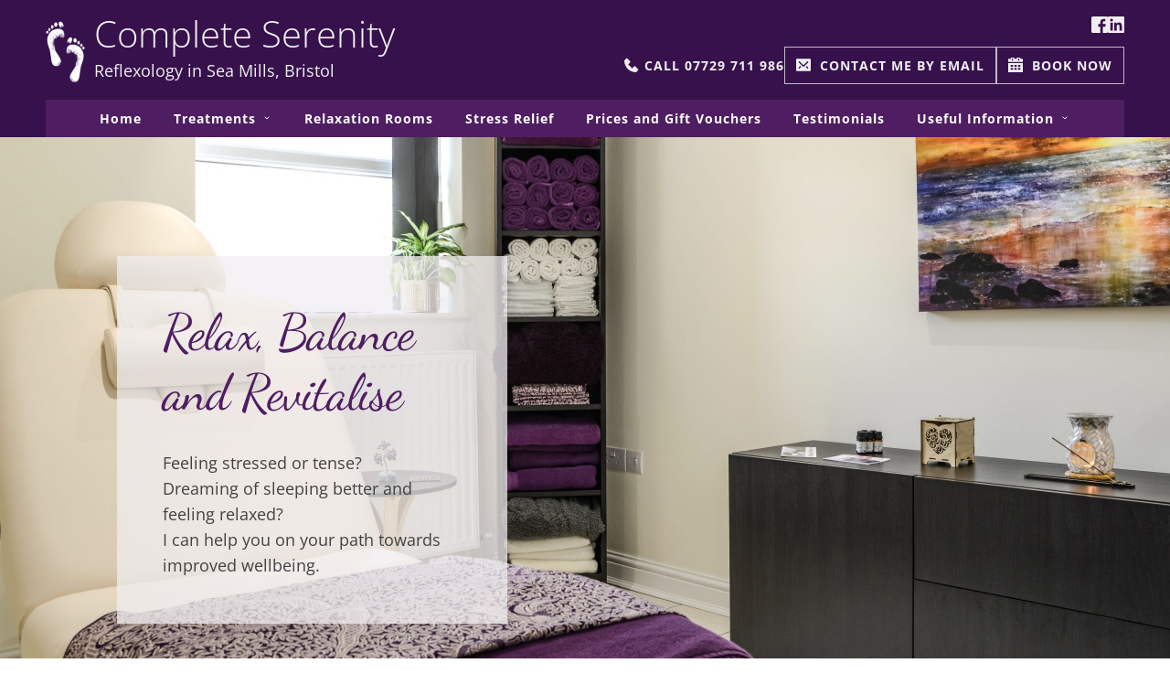

--- FILE ---
content_type: text/html; charset=UTF-8
request_url: https://completeserenity.co.uk/
body_size: 58841
content:
<!DOCTYPE html>
<html lang="en-US">
<head>
    <meta charset="UTF-8">
    <link rel="profile" href="https://gmpg.org/xfn/11">
    <link rel="pingback" href="https://completeserenity.co.uk/xmlrpc.php">
	<title>Complete Serenity – Reflexology in Bristol | Reflexologist in Sea Mills</title>
<meta name='robots' content='max-image-preview:large' />
	<style>img:is([sizes="auto" i], [sizes^="auto," i]) { contain-intrinsic-size: 3000px 1500px }</style>
	<link rel='dns-prefetch' href='//ajax.googleapis.com' />
<link rel='dns-prefetch' href='//webhealersites4.com' />
<link rel='dns-prefetch' href='//fonts.bunny.net' />
<link rel="alternate" type="application/rss+xml" title="wh27076 &raquo; Feed" href="https://completeserenity.co.uk/feed/" />
<link rel="alternate" type="application/rss+xml" title="wh27076 &raquo; Comments Feed" href="https://completeserenity.co.uk/comments/feed/" />
<script>
window._wpemojiSettings = {"baseUrl":"https:\/\/s.w.org\/images\/core\/emoji\/16.0.1\/72x72\/","ext":".png","svgUrl":"https:\/\/s.w.org\/images\/core\/emoji\/16.0.1\/svg\/","svgExt":".svg","source":{"concatemoji":"https:\/\/completeserenity.co.uk\/wp-includes\/js\/wp-emoji-release.min.js?ver=24a4306fadc0ce5951ea4f5a1818fc8e"}};
/*! This file is auto-generated */
!function(s,n){var o,i,e;function c(e){try{var t={supportTests:e,timestamp:(new Date).valueOf()};sessionStorage.setItem(o,JSON.stringify(t))}catch(e){}}function p(e,t,n){e.clearRect(0,0,e.canvas.width,e.canvas.height),e.fillText(t,0,0);var t=new Uint32Array(e.getImageData(0,0,e.canvas.width,e.canvas.height).data),a=(e.clearRect(0,0,e.canvas.width,e.canvas.height),e.fillText(n,0,0),new Uint32Array(e.getImageData(0,0,e.canvas.width,e.canvas.height).data));return t.every(function(e,t){return e===a[t]})}function u(e,t){e.clearRect(0,0,e.canvas.width,e.canvas.height),e.fillText(t,0,0);for(var n=e.getImageData(16,16,1,1),a=0;a<n.data.length;a++)if(0!==n.data[a])return!1;return!0}function f(e,t,n,a){switch(t){case"flag":return n(e,"\ud83c\udff3\ufe0f\u200d\u26a7\ufe0f","\ud83c\udff3\ufe0f\u200b\u26a7\ufe0f")?!1:!n(e,"\ud83c\udde8\ud83c\uddf6","\ud83c\udde8\u200b\ud83c\uddf6")&&!n(e,"\ud83c\udff4\udb40\udc67\udb40\udc62\udb40\udc65\udb40\udc6e\udb40\udc67\udb40\udc7f","\ud83c\udff4\u200b\udb40\udc67\u200b\udb40\udc62\u200b\udb40\udc65\u200b\udb40\udc6e\u200b\udb40\udc67\u200b\udb40\udc7f");case"emoji":return!a(e,"\ud83e\udedf")}return!1}function g(e,t,n,a){var r="undefined"!=typeof WorkerGlobalScope&&self instanceof WorkerGlobalScope?new OffscreenCanvas(300,150):s.createElement("canvas"),o=r.getContext("2d",{willReadFrequently:!0}),i=(o.textBaseline="top",o.font="600 32px Arial",{});return e.forEach(function(e){i[e]=t(o,e,n,a)}),i}function t(e){var t=s.createElement("script");t.src=e,t.defer=!0,s.head.appendChild(t)}"undefined"!=typeof Promise&&(o="wpEmojiSettingsSupports",i=["flag","emoji"],n.supports={everything:!0,everythingExceptFlag:!0},e=new Promise(function(e){s.addEventListener("DOMContentLoaded",e,{once:!0})}),new Promise(function(t){var n=function(){try{var e=JSON.parse(sessionStorage.getItem(o));if("object"==typeof e&&"number"==typeof e.timestamp&&(new Date).valueOf()<e.timestamp+604800&&"object"==typeof e.supportTests)return e.supportTests}catch(e){}return null}();if(!n){if("undefined"!=typeof Worker&&"undefined"!=typeof OffscreenCanvas&&"undefined"!=typeof URL&&URL.createObjectURL&&"undefined"!=typeof Blob)try{var e="postMessage("+g.toString()+"("+[JSON.stringify(i),f.toString(),p.toString(),u.toString()].join(",")+"));",a=new Blob([e],{type:"text/javascript"}),r=new Worker(URL.createObjectURL(a),{name:"wpTestEmojiSupports"});return void(r.onmessage=function(e){c(n=e.data),r.terminate(),t(n)})}catch(e){}c(n=g(i,f,p,u))}t(n)}).then(function(e){for(var t in e)n.supports[t]=e[t],n.supports.everything=n.supports.everything&&n.supports[t],"flag"!==t&&(n.supports.everythingExceptFlag=n.supports.everythingExceptFlag&&n.supports[t]);n.supports.everythingExceptFlag=n.supports.everythingExceptFlag&&!n.supports.flag,n.DOMReady=!1,n.readyCallback=function(){n.DOMReady=!0}}).then(function(){return e}).then(function(){var e;n.supports.everything||(n.readyCallback(),(e=n.source||{}).concatemoji?t(e.concatemoji):e.wpemoji&&e.twemoji&&(t(e.twemoji),t(e.wpemoji)))}))}((window,document),window._wpemojiSettings);
</script>
<style id='wp-emoji-styles-inline-css'>

	img.wp-smiley, img.emoji {
		display: inline !important;
		border: none !important;
		box-shadow: none !important;
		height: 1em !important;
		width: 1em !important;
		margin: 0 0.07em !important;
		vertical-align: -0.1em !important;
		background: none !important;
		padding: 0 !important;
	}
</style>
<link rel='stylesheet' id='wp-block-library-css' href='https://completeserenity.co.uk/wp-includes/css/dist/block-library/style.min.css?ver=24a4306fadc0ce5951ea4f5a1818fc8e' media='all' />
<style id='classic-theme-styles-inline-css'>
/*! This file is auto-generated */
.wp-block-button__link{color:#fff;background-color:#32373c;border-radius:9999px;box-shadow:none;text-decoration:none;padding:calc(.667em + 2px) calc(1.333em + 2px);font-size:1.125em}.wp-block-file__button{background:#32373c;color:#fff;text-decoration:none}
</style>
<style id='global-styles-inline-css'>
:root{--wp--preset--aspect-ratio--square: 1;--wp--preset--aspect-ratio--4-3: 4/3;--wp--preset--aspect-ratio--3-4: 3/4;--wp--preset--aspect-ratio--3-2: 3/2;--wp--preset--aspect-ratio--2-3: 2/3;--wp--preset--aspect-ratio--16-9: 16/9;--wp--preset--aspect-ratio--9-16: 9/16;--wp--preset--color--black: #000000;--wp--preset--color--cyan-bluish-gray: #abb8c3;--wp--preset--color--white: #ffffff;--wp--preset--color--pale-pink: #f78da7;--wp--preset--color--vivid-red: #cf2e2e;--wp--preset--color--luminous-vivid-orange: #ff6900;--wp--preset--color--luminous-vivid-amber: #fcb900;--wp--preset--color--light-green-cyan: #7bdcb5;--wp--preset--color--vivid-green-cyan: #00d084;--wp--preset--color--pale-cyan-blue: #8ed1fc;--wp--preset--color--vivid-cyan-blue: #0693e3;--wp--preset--color--vivid-purple: #9b51e0;--wp--preset--color--accent: #cd2653;--wp--preset--color--primary: #000000;--wp--preset--color--secondary: #6d6d6d;--wp--preset--color--subtle-background: #dcd7ca;--wp--preset--color--background: #f5efe0;--wp--preset--gradient--vivid-cyan-blue-to-vivid-purple: linear-gradient(135deg,rgba(6,147,227,1) 0%,rgb(155,81,224) 100%);--wp--preset--gradient--light-green-cyan-to-vivid-green-cyan: linear-gradient(135deg,rgb(122,220,180) 0%,rgb(0,208,130) 100%);--wp--preset--gradient--luminous-vivid-amber-to-luminous-vivid-orange: linear-gradient(135deg,rgba(252,185,0,1) 0%,rgba(255,105,0,1) 100%);--wp--preset--gradient--luminous-vivid-orange-to-vivid-red: linear-gradient(135deg,rgba(255,105,0,1) 0%,rgb(207,46,46) 100%);--wp--preset--gradient--very-light-gray-to-cyan-bluish-gray: linear-gradient(135deg,rgb(238,238,238) 0%,rgb(169,184,195) 100%);--wp--preset--gradient--cool-to-warm-spectrum: linear-gradient(135deg,rgb(74,234,220) 0%,rgb(151,120,209) 20%,rgb(207,42,186) 40%,rgb(238,44,130) 60%,rgb(251,105,98) 80%,rgb(254,248,76) 100%);--wp--preset--gradient--blush-light-purple: linear-gradient(135deg,rgb(255,206,236) 0%,rgb(152,150,240) 100%);--wp--preset--gradient--blush-bordeaux: linear-gradient(135deg,rgb(254,205,165) 0%,rgb(254,45,45) 50%,rgb(107,0,62) 100%);--wp--preset--gradient--luminous-dusk: linear-gradient(135deg,rgb(255,203,112) 0%,rgb(199,81,192) 50%,rgb(65,88,208) 100%);--wp--preset--gradient--pale-ocean: linear-gradient(135deg,rgb(255,245,203) 0%,rgb(182,227,212) 50%,rgb(51,167,181) 100%);--wp--preset--gradient--electric-grass: linear-gradient(135deg,rgb(202,248,128) 0%,rgb(113,206,126) 100%);--wp--preset--gradient--midnight: linear-gradient(135deg,rgb(2,3,129) 0%,rgb(40,116,252) 100%);--wp--preset--font-size--small: 18px;--wp--preset--font-size--medium: 20px;--wp--preset--font-size--large: 26.25px;--wp--preset--font-size--x-large: 42px;--wp--preset--font-size--normal: 21px;--wp--preset--font-size--larger: 32px;--wp--preset--spacing--20: 0.44rem;--wp--preset--spacing--30: 0.67rem;--wp--preset--spacing--40: 1rem;--wp--preset--spacing--50: 1.5rem;--wp--preset--spacing--60: 2.25rem;--wp--preset--spacing--70: 3.38rem;--wp--preset--spacing--80: 5.06rem;--wp--preset--shadow--natural: 6px 6px 9px rgba(0, 0, 0, 0.2);--wp--preset--shadow--deep: 12px 12px 50px rgba(0, 0, 0, 0.4);--wp--preset--shadow--sharp: 6px 6px 0px rgba(0, 0, 0, 0.2);--wp--preset--shadow--outlined: 6px 6px 0px -3px rgba(255, 255, 255, 1), 6px 6px rgba(0, 0, 0, 1);--wp--preset--shadow--crisp: 6px 6px 0px rgba(0, 0, 0, 1);}:where(.is-layout-flex){gap: 0.5em;}:where(.is-layout-grid){gap: 0.5em;}body .is-layout-flex{display: flex;}.is-layout-flex{flex-wrap: wrap;align-items: center;}.is-layout-flex > :is(*, div){margin: 0;}body .is-layout-grid{display: grid;}.is-layout-grid > :is(*, div){margin: 0;}:where(.wp-block-columns.is-layout-flex){gap: 2em;}:where(.wp-block-columns.is-layout-grid){gap: 2em;}:where(.wp-block-post-template.is-layout-flex){gap: 1.25em;}:where(.wp-block-post-template.is-layout-grid){gap: 1.25em;}.has-black-color{color: var(--wp--preset--color--black) !important;}.has-cyan-bluish-gray-color{color: var(--wp--preset--color--cyan-bluish-gray) !important;}.has-white-color{color: var(--wp--preset--color--white) !important;}.has-pale-pink-color{color: var(--wp--preset--color--pale-pink) !important;}.has-vivid-red-color{color: var(--wp--preset--color--vivid-red) !important;}.has-luminous-vivid-orange-color{color: var(--wp--preset--color--luminous-vivid-orange) !important;}.has-luminous-vivid-amber-color{color: var(--wp--preset--color--luminous-vivid-amber) !important;}.has-light-green-cyan-color{color: var(--wp--preset--color--light-green-cyan) !important;}.has-vivid-green-cyan-color{color: var(--wp--preset--color--vivid-green-cyan) !important;}.has-pale-cyan-blue-color{color: var(--wp--preset--color--pale-cyan-blue) !important;}.has-vivid-cyan-blue-color{color: var(--wp--preset--color--vivid-cyan-blue) !important;}.has-vivid-purple-color{color: var(--wp--preset--color--vivid-purple) !important;}.has-black-background-color{background-color: var(--wp--preset--color--black) !important;}.has-cyan-bluish-gray-background-color{background-color: var(--wp--preset--color--cyan-bluish-gray) !important;}.has-white-background-color{background-color: var(--wp--preset--color--white) !important;}.has-pale-pink-background-color{background-color: var(--wp--preset--color--pale-pink) !important;}.has-vivid-red-background-color{background-color: var(--wp--preset--color--vivid-red) !important;}.has-luminous-vivid-orange-background-color{background-color: var(--wp--preset--color--luminous-vivid-orange) !important;}.has-luminous-vivid-amber-background-color{background-color: var(--wp--preset--color--luminous-vivid-amber) !important;}.has-light-green-cyan-background-color{background-color: var(--wp--preset--color--light-green-cyan) !important;}.has-vivid-green-cyan-background-color{background-color: var(--wp--preset--color--vivid-green-cyan) !important;}.has-pale-cyan-blue-background-color{background-color: var(--wp--preset--color--pale-cyan-blue) !important;}.has-vivid-cyan-blue-background-color{background-color: var(--wp--preset--color--vivid-cyan-blue) !important;}.has-vivid-purple-background-color{background-color: var(--wp--preset--color--vivid-purple) !important;}.has-black-border-color{border-color: var(--wp--preset--color--black) !important;}.has-cyan-bluish-gray-border-color{border-color: var(--wp--preset--color--cyan-bluish-gray) !important;}.has-white-border-color{border-color: var(--wp--preset--color--white) !important;}.has-pale-pink-border-color{border-color: var(--wp--preset--color--pale-pink) !important;}.has-vivid-red-border-color{border-color: var(--wp--preset--color--vivid-red) !important;}.has-luminous-vivid-orange-border-color{border-color: var(--wp--preset--color--luminous-vivid-orange) !important;}.has-luminous-vivid-amber-border-color{border-color: var(--wp--preset--color--luminous-vivid-amber) !important;}.has-light-green-cyan-border-color{border-color: var(--wp--preset--color--light-green-cyan) !important;}.has-vivid-green-cyan-border-color{border-color: var(--wp--preset--color--vivid-green-cyan) !important;}.has-pale-cyan-blue-border-color{border-color: var(--wp--preset--color--pale-cyan-blue) !important;}.has-vivid-cyan-blue-border-color{border-color: var(--wp--preset--color--vivid-cyan-blue) !important;}.has-vivid-purple-border-color{border-color: var(--wp--preset--color--vivid-purple) !important;}.has-vivid-cyan-blue-to-vivid-purple-gradient-background{background: var(--wp--preset--gradient--vivid-cyan-blue-to-vivid-purple) !important;}.has-light-green-cyan-to-vivid-green-cyan-gradient-background{background: var(--wp--preset--gradient--light-green-cyan-to-vivid-green-cyan) !important;}.has-luminous-vivid-amber-to-luminous-vivid-orange-gradient-background{background: var(--wp--preset--gradient--luminous-vivid-amber-to-luminous-vivid-orange) !important;}.has-luminous-vivid-orange-to-vivid-red-gradient-background{background: var(--wp--preset--gradient--luminous-vivid-orange-to-vivid-red) !important;}.has-very-light-gray-to-cyan-bluish-gray-gradient-background{background: var(--wp--preset--gradient--very-light-gray-to-cyan-bluish-gray) !important;}.has-cool-to-warm-spectrum-gradient-background{background: var(--wp--preset--gradient--cool-to-warm-spectrum) !important;}.has-blush-light-purple-gradient-background{background: var(--wp--preset--gradient--blush-light-purple) !important;}.has-blush-bordeaux-gradient-background{background: var(--wp--preset--gradient--blush-bordeaux) !important;}.has-luminous-dusk-gradient-background{background: var(--wp--preset--gradient--luminous-dusk) !important;}.has-pale-ocean-gradient-background{background: var(--wp--preset--gradient--pale-ocean) !important;}.has-electric-grass-gradient-background{background: var(--wp--preset--gradient--electric-grass) !important;}.has-midnight-gradient-background{background: var(--wp--preset--gradient--midnight) !important;}.has-small-font-size{font-size: var(--wp--preset--font-size--small) !important;}.has-medium-font-size{font-size: var(--wp--preset--font-size--medium) !important;}.has-large-font-size{font-size: var(--wp--preset--font-size--large) !important;}.has-x-large-font-size{font-size: var(--wp--preset--font-size--x-large) !important;}
:where(.wp-block-post-template.is-layout-flex){gap: 1.25em;}:where(.wp-block-post-template.is-layout-grid){gap: 1.25em;}
:where(.wp-block-columns.is-layout-flex){gap: 2em;}:where(.wp-block-columns.is-layout-grid){gap: 2em;}
:root :where(.wp-block-pullquote){font-size: 1.5em;line-height: 1.6;}
</style>
<link rel='stylesheet' id='twentytwenty-style-css' href='https://completeserenity.co.uk/wp-content/themes/twentytwenty/style.css?ver=2.9' media='all' />
<style id='twentytwenty-style-inline-css'>
.color-accent,.color-accent-hover:hover,.color-accent-hover:focus,:root .has-accent-color,.has-drop-cap:not(:focus):first-letter,.wp-block-button.is-style-outline,a { color: #cd2653; }blockquote,.border-color-accent,.border-color-accent-hover:hover,.border-color-accent-hover:focus { border-color: #cd2653; }button,.button,.faux-button,.wp-block-button__link,.wp-block-file .wp-block-file__button,input[type="button"],input[type="reset"],input[type="submit"],.bg-accent,.bg-accent-hover:hover,.bg-accent-hover:focus,:root .has-accent-background-color,.comment-reply-link { background-color: #cd2653; }.fill-children-accent,.fill-children-accent * { fill: #cd2653; }body,.entry-title a,:root .has-primary-color { color: #000000; }:root .has-primary-background-color { background-color: #000000; }cite,figcaption,.wp-caption-text,.post-meta,.entry-content .wp-block-archives li,.entry-content .wp-block-categories li,.entry-content .wp-block-latest-posts li,.wp-block-latest-comments__comment-date,.wp-block-latest-posts__post-date,.wp-block-embed figcaption,.wp-block-image figcaption,.wp-block-pullquote cite,.comment-metadata,.comment-respond .comment-notes,.comment-respond .logged-in-as,.pagination .dots,.entry-content hr:not(.has-background),hr.styled-separator,:root .has-secondary-color { color: #6d6d6d; }:root .has-secondary-background-color { background-color: #6d6d6d; }pre,fieldset,input,textarea,table,table *,hr { border-color: #dcd7ca; }caption,code,code,kbd,samp,.wp-block-table.is-style-stripes tbody tr:nth-child(odd),:root .has-subtle-background-background-color { background-color: #dcd7ca; }.wp-block-table.is-style-stripes { border-bottom-color: #dcd7ca; }.wp-block-latest-posts.is-grid li { border-top-color: #dcd7ca; }:root .has-subtle-background-color { color: #dcd7ca; }body:not(.overlay-header) .primary-menu > li > a,body:not(.overlay-header) .primary-menu > li > .icon,.modal-menu a,.footer-menu a, .footer-widgets a:where(:not(.wp-block-button__link)),#site-footer .wp-block-button.is-style-outline,.wp-block-pullquote:before,.singular:not(.overlay-header) .entry-header a,.archive-header a,.header-footer-group .color-accent,.header-footer-group .color-accent-hover:hover { color: #cd2653; }.social-icons a,#site-footer button:not(.toggle),#site-footer .button,#site-footer .faux-button,#site-footer .wp-block-button__link,#site-footer .wp-block-file__button,#site-footer input[type="button"],#site-footer input[type="reset"],#site-footer input[type="submit"] { background-color: #cd2653; }.header-footer-group,body:not(.overlay-header) #site-header .toggle,.menu-modal .toggle { color: #000000; }body:not(.overlay-header) .primary-menu ul { background-color: #000000; }body:not(.overlay-header) .primary-menu > li > ul:after { border-bottom-color: #000000; }body:not(.overlay-header) .primary-menu ul ul:after { border-left-color: #000000; }.site-description,body:not(.overlay-header) .toggle-inner .toggle-text,.widget .post-date,.widget .rss-date,.widget_archive li,.widget_categories li,.widget cite,.widget_pages li,.widget_meta li,.widget_nav_menu li,.powered-by-wordpress,.footer-credits .privacy-policy,.to-the-top,.singular .entry-header .post-meta,.singular:not(.overlay-header) .entry-header .post-meta a { color: #6d6d6d; }.header-footer-group pre,.header-footer-group fieldset,.header-footer-group input,.header-footer-group textarea,.header-footer-group table,.header-footer-group table *,.footer-nav-widgets-wrapper,#site-footer,.menu-modal nav *,.footer-widgets-outer-wrapper,.footer-top { border-color: #dcd7ca; }.header-footer-group table caption,body:not(.overlay-header) .header-inner .toggle-wrapper::before { background-color: #dcd7ca; }
</style>
<link rel='stylesheet' id='twentytwenty-fonts-css' href='https://completeserenity.co.uk/wp-content/themes/twentytwenty/assets/css/font-inter.css?ver=2.9' media='all' />
<link rel='stylesheet' id='twentytwenty-print-style-css' href='https://completeserenity.co.uk/wp-content/themes/twentytwenty/print.css?ver=2.9' media='print' />
<link rel='stylesheet' id='brizy-asset-google-10-css'  class="brz-link brz-link-google" type="text/css" href='https://fonts.bunny.net/css?family=Open+Sans%3A300%2C300italic%2Cregular%2Citalic%2C600%2C600italic%2C700%2C700italic%2C800%2C800italic%7CLato%3A100%2C100italic%2C300%2C300italic%2Cregular%2Citalic%2C700%2C700italic%2C900%2C900italic%7CDancing+Script%3Aregular%2C500%2C600%2C700%7COverpass%3A100%2C100italic%2C200%2C200italic%2C300%2C300italic%2Cregular%2Citalic%2C600%2C600italic%2C700%2C700italic%2C800%2C800italic%2C900%2C900italic%7CDM+Serif+Text%3Aregular%2Citalic&#038;subset=arabic%2Cbengali%2Ccyrillic%2Ccyrillic-ext%2Cdevanagari%2Cgreek%2Cgreek-ext%2Cgujarati%2Chebrew%2Ckhmer%2Ckorean%2Clatin-ext%2Ctamil%2Ctelugu%2Cthai%2Cvietnamese&#038;display=swap&#038;ver=2.4.38' media='all' />
<link rel='stylesheet' id='brizy-asset-group-1-20-css'  class="brz-link brz-link-preview-lib" data-brz-group="group-1" href='https://completeserenity.co.uk/wp-content/plugins/brizy/public/editor-build/275-wp/editor/css/group-1.min.css?ver=2.4.38' media='all' />
<link rel='stylesheet' id='brizy-asset-group-2-21-css'  class="brz-link brz-link-preview-lib-pro" data-brz-group="group-2" href='https://completeserenity.co.uk/wp-content/plugins/brizy-pro/public/editor-build/149-wp/css/group-2-pro.min.css?ver=2.4.33' media='all' />
<link rel='stylesheet' id='brizy-asset-main-30-css'  class="brz-link brz-link-preview-pro" href='https://completeserenity.co.uk/wp-content/plugins/brizy-pro/public/editor-build/149-wp/css/preview.pro.min.css?ver=2.4.33' media='all' />
<style id='brizy-asset-main-30-inline-css'>
.brz .brz-cp-color1, .brz .brz-bcp-color1{color: rgb(var(--brz-global-color1));}.brz .brz-cp-color2, .brz .brz-bcp-color2{color: rgb(var(--brz-global-color2));}.brz .brz-cp-color3, .brz .brz-bcp-color3{color: rgb(var(--brz-global-color3));}.brz .brz-cp-color4, .brz .brz-bcp-color4{color: rgb(var(--brz-global-color4));}.brz .brz-cp-color5, .brz .brz-bcp-color5{color: rgb(var(--brz-global-color5));}.brz .brz-cp-color6, .brz .brz-bcp-color6{color: rgb(var(--brz-global-color6));}.brz .brz-cp-color7, .brz .brz-bcp-color7{color: rgb(var(--brz-global-color7));}.brz .brz-cp-color8, .brz .brz-bcp-color8{color: rgb(var(--brz-global-color8));}:root{--brz-global-color1:55, 17, 76;--brz-global-color2:79, 29, 97;--brz-global-color3:203, 185, 213;--brz-global-color4:212, 203, 194;--brz-global-color5:241, 238, 241;--brz-global-color6:240, 240, 240;--brz-global-color7:66, 66, 66;--brz-global-color8:255, 255, 255;}:root{--brz-paragraphfontfamily:'Open Sans', sans-serif;--brz-paragraphfontsize:16px;--brz-paragraphfontsizesuffix:px;--brz-paragraphfontweight:400;--brz-paragraphletterspacing:0px;--brz-paragraphlineheight:1.8;--brz-paragraphtabletfontsize:15px;--brz-paragraphtabletfontweight:400;--brz-paragraphtabletletterspacing:0px;--brz-paragraphtabletlineheight:1.7;--brz-paragraphmobilefontsize:15px;--brz-paragraphmobilefontweight:400;--brz-paragraphmobileletterspacing:0px;--brz-paragraphmobilelineheight:1.7;--brz-paragraphstoryfontsize:3.68%;--brz-subtitlefontfamily:'Overpass', sans-serif;--brz-subtitlefontsize:17px;--brz-subtitlefontsizesuffix:px;--brz-subtitlefontweight:400;--brz-subtitleletterspacing:0px;--brz-subtitlelineheight:1.8;--brz-subtitletabletfontsize:17px;--brz-subtitletabletfontweight:400;--brz-subtitletabletletterspacing:0px;--brz-subtitletabletlineheight:1.5;--brz-subtitlemobilefontsize:16px;--brz-subtitlemobilefontweight:400;--brz-subtitlemobileletterspacing:0px;--brz-subtitlemobilelineheight:1.5;--brz-subtitlestoryfontsize:3.91%;--brz-abovetitlefontfamily:'Overpass', sans-serif;--brz-abovetitlefontsize:13px;--brz-abovetitlefontsizesuffix:undefined;--brz-abovetitlefontweight:700;--brz-abovetitleletterspacing:1.1px;--brz-abovetitlelineheight:1.5;--brz-abovetitletabletfontsize:13px;--brz-abovetitletabletfontweight:700;--brz-abovetitletabletletterspacing:1px;--brz-abovetitletabletlineheight:1.5;--brz-abovetitlemobilefontsize:13px;--brz-abovetitlemobilefontweight:700;--brz-abovetitlemobileletterspacing:1px;--brz-abovetitlemobilelineheight:1.5;--brz-abovetitlestoryfontsize:2.99%;--brz-heading1fontfamily:'Overpass', sans-serif;--brz-heading1fontsize:46px;--brz-heading1fontsizesuffix:px;--brz-heading1fontweight:700;--brz-heading1letterspacing:-1.5px;--brz-heading1lineheight:1.3;--brz-heading1tabletfontsize:38px;--brz-heading1tabletfontweight:700;--brz-heading1tabletletterspacing:-1px;--brz-heading1tabletlineheight:1.2;--brz-heading1mobilefontsize:36px;--brz-heading1mobilefontweight:700;--brz-heading1mobileletterspacing:-1px;--brz-heading1mobilelineheight:1.3;--brz-heading1storyfontsize:10.58%;--brz-heading2fontfamily:'Overpass', sans-serif;--brz-heading2fontsize:36px;--brz-heading2fontsizesuffix:px;--brz-heading2fontweight:700;--brz-heading2letterspacing:-1.5px;--brz-heading2lineheight:1.3;--brz-heading2tabletfontsize:30px;--brz-heading2tabletfontweight:700;--brz-heading2tabletletterspacing:-1px;--brz-heading2tabletlineheight:1.2;--brz-heading2mobilefontsize:28px;--brz-heading2mobilefontweight:700;--brz-heading2mobileletterspacing:-1px;--brz-heading2mobilelineheight:1.3;--brz-heading2storyfontsize:8.280000000000001%;--brz-heading3fontfamily:'Overpass', sans-serif;--brz-heading3fontsize:28px;--brz-heading3fontsizesuffix:px;--brz-heading3fontweight:700;--brz-heading3letterspacing:-1.5px;--brz-heading3lineheight:1.4;--brz-heading3tabletfontsize:27px;--brz-heading3tabletfontweight:700;--brz-heading3tabletletterspacing:-1px;--brz-heading3tabletlineheight:1.3;--brz-heading3mobilefontsize:22px;--brz-heading3mobilefontweight:700;--brz-heading3mobileletterspacing:-0.5px;--brz-heading3mobilelineheight:1.3;--brz-heading3storyfontsize:6.44%;--brz-heading4fontfamily:'Overpass', sans-serif;--brz-heading4fontsize:22px;--brz-heading4fontsizesuffix:px;--brz-heading4fontweight:700;--brz-heading4letterspacing:-0.5px;--brz-heading4lineheight:1.5;--brz-heading4tabletfontsize:22px;--brz-heading4tabletfontweight:700;--brz-heading4tabletletterspacing:-0.5px;--brz-heading4tabletlineheight:1.4;--brz-heading4mobilefontsize:20px;--brz-heading4mobilefontweight:700;--brz-heading4mobileletterspacing:0px;--brz-heading4mobilelineheight:1.4;--brz-heading4storyfontsize:5.0600000000000005%;--brz-heading5fontfamily:'Overpass', sans-serif;--brz-heading5fontsize:20px;--brz-heading5fontsizesuffix:undefined;--brz-heading5fontweight:700;--brz-heading5letterspacing:0px;--brz-heading5lineheight:1.6;--brz-heading5tabletfontsize:17px;--brz-heading5tabletfontweight:700;--brz-heading5tabletletterspacing:0px;--brz-heading5tabletlineheight:1.7;--brz-heading5mobilefontsize:17px;--brz-heading5mobilefontweight:700;--brz-heading5mobileletterspacing:0px;--brz-heading5mobilelineheight:1.8;--brz-heading5storyfontsize:4.6000000000000005%;--brz-heading6fontfamily:'Overpass', sans-serif;--brz-heading6fontsize:16px;--brz-heading6fontsizesuffix:undefined;--brz-heading6fontweight:700;--brz-heading6letterspacing:0px;--brz-heading6lineheight:1.5;--brz-heading6tabletfontsize:16px;--brz-heading6tabletfontweight:700;--brz-heading6tabletletterspacing:0px;--brz-heading6tabletlineheight:1.5;--brz-heading6mobilefontsize:16px;--brz-heading6mobilefontweight:700;--brz-heading6mobileletterspacing:0px;--brz-heading6mobilelineheight:1.5;--brz-heading6storyfontsize:3.68%;--brz-buttonfontfamily:'Open Sans', sans-serif;--brz-buttonfontsize:14px;--brz-buttonfontsizesuffix:px;--brz-buttonfontweight:700;--brz-buttonletterspacing:1px;--brz-buttonlineheight:1.7;--brz-buttontabletfontsize:14px;--brz-buttontabletfontweight:700;--brz-buttontabletletterspacing:1px;--brz-buttontabletlineheight:1.7;--brz-buttonmobilefontsize:14px;--brz-buttonmobilefontweight:700;--brz-buttonmobileletterspacing:1px;--brz-buttonmobilelineheight:1.7;--brz-buttonstoryfontsize:3.22%;--brz-sjpznfsbhxrbqcosycsrjnnsfsueotffzqjgfontfamily:'Open Sans', sans-serif;--brz-sjpznfsbhxrbqcosycsrjnnsfsueotffzqjgfontsize:16px;--brz-sjpznfsbhxrbqcosycsrjnnsfsueotffzqjgfontsizesuffix:undefined;--brz-sjpznfsbhxrbqcosycsrjnnsfsueotffzqjgfontweight:400;--brz-sjpznfsbhxrbqcosycsrjnnsfsueotffzqjgletterspacing:0px;--brz-sjpznfsbhxrbqcosycsrjnnsfsueotffzqjglineheight:1.8;--brz-sjpznfsbhxrbqcosycsrjnnsfsueotffzqjgtabletfontsize:15px;--brz-sjpznfsbhxrbqcosycsrjnnsfsueotffzqjgtabletfontweight:400;--brz-sjpznfsbhxrbqcosycsrjnnsfsueotffzqjgtabletletterspacing:0px;--brz-sjpznfsbhxrbqcosycsrjnnsfsueotffzqjgtabletlineheight:1.7;--brz-sjpznfsbhxrbqcosycsrjnnsfsueotffzqjgmobilefontsize:15px;--brz-sjpznfsbhxrbqcosycsrjnnsfsueotffzqjgmobilefontweight:400;--brz-sjpznfsbhxrbqcosycsrjnnsfsueotffzqjgmobileletterspacing:0px;--brz-sjpznfsbhxrbqcosycsrjnnsfsueotffzqjgmobilelineheight:1.7;--brz-sjpznfsbhxrbqcosycsrjnnsfsueotffzqjgstoryfontsize:3.68%;--brz-dlouayfdqgteotauqbpoffazjpltslbkglnffontfamily:'Open Sans', sans-serif;--brz-dlouayfdqgteotauqbpoffazjpltslbkglnffontsize:18px;--brz-dlouayfdqgteotauqbpoffazjpltslbkglnffontsizesuffix:px;--brz-dlouayfdqgteotauqbpoffazjpltslbkglnffontweight:400;--brz-dlouayfdqgteotauqbpoffazjpltslbkglnfletterspacing:0px;--brz-dlouayfdqgteotauqbpoffazjpltslbkglnflineheight:1.6;--brz-dlouayfdqgteotauqbpoffazjpltslbkglnftabletfontsize:18px;--brz-dlouayfdqgteotauqbpoffazjpltslbkglnftabletfontweight:400;--brz-dlouayfdqgteotauqbpoffazjpltslbkglnftabletletterspacing:0px;--brz-dlouayfdqgteotauqbpoffazjpltslbkglnftabletlineheight:1.6;--brz-dlouayfdqgteotauqbpoffazjpltslbkglnfmobilefontsize:17px;--brz-dlouayfdqgteotauqbpoffazjpltslbkglnfmobilefontweight:400;--brz-dlouayfdqgteotauqbpoffazjpltslbkglnfmobileletterspacing:0px;--brz-dlouayfdqgteotauqbpoffazjpltslbkglnfmobilelineheight:1.5;--brz-dlouayfdqgteotauqbpoffazjpltslbkglnfstoryfontsize:4.140000000000001%;--brz-xyewzlvubghmweirvicwimqbdyohyirkjarqfontfamily:'Open Sans', sans-serif;--brz-xyewzlvubghmweirvicwimqbdyohyirkjarqfontsize:15px;--brz-xyewzlvubghmweirvicwimqbdyohyirkjarqfontsizesuffix:undefined;--brz-xyewzlvubghmweirvicwimqbdyohyirkjarqfontweight:400;--brz-xyewzlvubghmweirvicwimqbdyohyirkjarqletterspacing:0px;--brz-xyewzlvubghmweirvicwimqbdyohyirkjarqlineheight:1.8;--brz-xyewzlvubghmweirvicwimqbdyohyirkjarqtabletfontsize:14px;--brz-xyewzlvubghmweirvicwimqbdyohyirkjarqtabletfontweight:400;--brz-xyewzlvubghmweirvicwimqbdyohyirkjarqtabletletterspacing:0px;--brz-xyewzlvubghmweirvicwimqbdyohyirkjarqtabletlineheight:1.8;--brz-xyewzlvubghmweirvicwimqbdyohyirkjarqmobilefontsize:15px;--brz-xyewzlvubghmweirvicwimqbdyohyirkjarqmobilefontweight:400;--brz-xyewzlvubghmweirvicwimqbdyohyirkjarqmobileletterspacing:0px;--brz-xyewzlvubghmweirvicwimqbdyohyirkjarqmobilelineheight:1.7;--brz-xyewzlvubghmweirvicwimqbdyohyirkjarqstoryfontsize:3.45%;--brz-bcblqqsfjnuiddxqzbplacaykzeicbzuhbwpfontfamily:'Dancing Script', handwriting;--brz-bcblqqsfjnuiddxqzbplacaykzeicbzuhbwpfontsize:55px;--brz-bcblqqsfjnuiddxqzbplacaykzeicbzuhbwpfontsizesuffix:undefined;--brz-bcblqqsfjnuiddxqzbplacaykzeicbzuhbwpfontweight:300;--brz-bcblqqsfjnuiddxqzbplacaykzeicbzuhbwpletterspacing:0px;--brz-bcblqqsfjnuiddxqzbplacaykzeicbzuhbwplineheight:1.1;--brz-bcblqqsfjnuiddxqzbplacaykzeicbzuhbwptabletfontsize:38px;--brz-bcblqqsfjnuiddxqzbplacaykzeicbzuhbwptabletfontweight:300;--brz-bcblqqsfjnuiddxqzbplacaykzeicbzuhbwptabletletterspacing:0px;--brz-bcblqqsfjnuiddxqzbplacaykzeicbzuhbwptabletlineheight:1.1;--brz-bcblqqsfjnuiddxqzbplacaykzeicbzuhbwpmobilefontsize:36px;--brz-bcblqqsfjnuiddxqzbplacaykzeicbzuhbwpmobilefontweight:300;--brz-bcblqqsfjnuiddxqzbplacaykzeicbzuhbwpmobileletterspacing:0px;--brz-bcblqqsfjnuiddxqzbplacaykzeicbzuhbwpmobilelineheight:1.1;--brz-bcblqqsfjnuiddxqzbplacaykzeicbzuhbwpstoryfontsize:12.65%;--brz-zkterbrfzjrpkfmwihydvqcfgwsbgflivdtqfontfamily:'Dancing Script', handwriting;--brz-zkterbrfzjrpkfmwihydvqcfgwsbgflivdtqfontsize:60px;--brz-zkterbrfzjrpkfmwihydvqcfgwsbgflivdtqfontsizesuffix:undefined;--brz-zkterbrfzjrpkfmwihydvqcfgwsbgflivdtqfontweight:400;--brz-zkterbrfzjrpkfmwihydvqcfgwsbgflivdtqletterspacing:0px;--brz-zkterbrfzjrpkfmwihydvqcfgwsbgflivdtqlineheight:1.1;--brz-zkterbrfzjrpkfmwihydvqcfgwsbgflivdtqtabletfontsize:43px;--brz-zkterbrfzjrpkfmwihydvqcfgwsbgflivdtqtabletfontweight:300;--brz-zkterbrfzjrpkfmwihydvqcfgwsbgflivdtqtabletletterspacing:0px;--brz-zkterbrfzjrpkfmwihydvqcfgwsbgflivdtqtabletlineheight:1.1;--brz-zkterbrfzjrpkfmwihydvqcfgwsbgflivdtqmobilefontsize:35px;--brz-zkterbrfzjrpkfmwihydvqcfgwsbgflivdtqmobilefontweight:300;--brz-zkterbrfzjrpkfmwihydvqcfgwsbgflivdtqmobileletterspacing:0px;--brz-zkterbrfzjrpkfmwihydvqcfgwsbgflivdtqmobilelineheight:1.1;--brz-zkterbrfzjrpkfmwihydvqcfgwsbgflivdtqstoryfontsize:13.8%;--brz-poigwvaebtkbrqnzhplqtkqtiwvoijwlpfnhfontfamily:'Dancing Script', handwriting;--brz-poigwvaebtkbrqnzhplqtkqtiwvoijwlpfnhfontsize:40px;--brz-poigwvaebtkbrqnzhplqtkqtiwvoijwlpfnhfontsizesuffix:undefined;--brz-poigwvaebtkbrqnzhplqtkqtiwvoijwlpfnhfontweight:400;--brz-poigwvaebtkbrqnzhplqtkqtiwvoijwlpfnhletterspacing:0px;--brz-poigwvaebtkbrqnzhplqtkqtiwvoijwlpfnhlineheight:1.1;--brz-poigwvaebtkbrqnzhplqtkqtiwvoijwlpfnhtabletfontsize:33px;--brz-poigwvaebtkbrqnzhplqtkqtiwvoijwlpfnhtabletfontweight:400;--brz-poigwvaebtkbrqnzhplqtkqtiwvoijwlpfnhtabletletterspacing:0px;--brz-poigwvaebtkbrqnzhplqtkqtiwvoijwlpfnhtabletlineheight:1.1;--brz-poigwvaebtkbrqnzhplqtkqtiwvoijwlpfnhmobilefontsize:30px;--brz-poigwvaebtkbrqnzhplqtkqtiwvoijwlpfnhmobilefontweight:400;--brz-poigwvaebtkbrqnzhplqtkqtiwvoijwlpfnhmobileletterspacing:0px;--brz-poigwvaebtkbrqnzhplqtkqtiwvoijwlpfnhmobilelineheight:1.1;--brz-poigwvaebtkbrqnzhplqtkqtiwvoijwlpfnhstoryfontsize:9.200000000000001%;--brz-hpqsyoryvdibbkjsvnwojkeyxjcxsbksmvnqfontfamily:'Dancing Script', handwriting;--brz-hpqsyoryvdibbkjsvnwojkeyxjcxsbksmvnqfontsize:55px;--brz-hpqsyoryvdibbkjsvnwojkeyxjcxsbksmvnqfontsizesuffix:px;--brz-hpqsyoryvdibbkjsvnwojkeyxjcxsbksmvnqfontweight:400;--brz-hpqsyoryvdibbkjsvnwojkeyxjcxsbksmvnqletterspacing:-1px;--brz-hpqsyoryvdibbkjsvnwojkeyxjcxsbksmvnqlineheight:1.2;--brz-hpqsyoryvdibbkjsvnwojkeyxjcxsbksmvnqtabletfontsize:42px;--brz-hpqsyoryvdibbkjsvnwojkeyxjcxsbksmvnqtabletfontweight:300;--brz-hpqsyoryvdibbkjsvnwojkeyxjcxsbksmvnqtabletletterspacing:-1px;--brz-hpqsyoryvdibbkjsvnwojkeyxjcxsbksmvnqtabletlineheight:1.2;--brz-hpqsyoryvdibbkjsvnwojkeyxjcxsbksmvnqmobilefontsize:39px;--brz-hpqsyoryvdibbkjsvnwojkeyxjcxsbksmvnqmobilefontweight:400;--brz-hpqsyoryvdibbkjsvnwojkeyxjcxsbksmvnqmobileletterspacing:0px;--brz-hpqsyoryvdibbkjsvnwojkeyxjcxsbksmvnqmobilelineheight:1.2;--brz-hpqsyoryvdibbkjsvnwojkeyxjcxsbksmvnqstoryfontsize:12.65%;--brz-jmnrfkvzyfkotpamespnvvcpbtvatcosndzzfontfamily:'DM Serif Text', serif;--brz-jmnrfkvzyfkotpamespnvvcpbtvatcosndzzfontsize:20px;--brz-jmnrfkvzyfkotpamespnvvcpbtvatcosndzzfontsizesuffix:undefined;--brz-jmnrfkvzyfkotpamespnvvcpbtvatcosndzzfontweight:500;--brz-jmnrfkvzyfkotpamespnvvcpbtvatcosndzzletterspacing:0px;--brz-jmnrfkvzyfkotpamespnvvcpbtvatcosndzzlineheight:1.5;--brz-jmnrfkvzyfkotpamespnvvcpbtvatcosndzztabletfontsize:20px;--brz-jmnrfkvzyfkotpamespnvvcpbtvatcosndzztabletfontweight:500;--brz-jmnrfkvzyfkotpamespnvvcpbtvatcosndzztabletletterspacing:0px;--brz-jmnrfkvzyfkotpamespnvvcpbtvatcosndzztabletlineheight:1.5;--brz-jmnrfkvzyfkotpamespnvvcpbtvatcosndzzmobilefontsize:18px;--brz-jmnrfkvzyfkotpamespnvvcpbtvatcosndzzmobilefontweight:500;--brz-jmnrfkvzyfkotpamespnvvcpbtvatcosndzzmobileletterspacing:0px;--brz-jmnrfkvzyfkotpamespnvvcpbtvatcosndzzmobilelineheight:1.5;--brz-jmnrfkvzyfkotpamespnvvcpbtvatcosndzzstoryfontsize:4.6000000000000005%;--brz-xkrdpefwtnhicvbyglvvxowfdphtseyjbtmcfontfamily:'Open Sans', sans-serif;--brz-xkrdpefwtnhicvbyglvvxowfdphtseyjbtmcfontsize:14px;--brz-xkrdpefwtnhicvbyglvvxowfdphtseyjbtmcfontsizesuffix:undefined;--brz-xkrdpefwtnhicvbyglvvxowfdphtseyjbtmcfontweight:700;--brz-xkrdpefwtnhicvbyglvvxowfdphtseyjbtmcletterspacing:1px;--brz-xkrdpefwtnhicvbyglvvxowfdphtseyjbtmclineheight:1.7;--brz-xkrdpefwtnhicvbyglvvxowfdphtseyjbtmctabletfontsize:14px;--brz-xkrdpefwtnhicvbyglvvxowfdphtseyjbtmctabletfontweight:700;--brz-xkrdpefwtnhicvbyglvvxowfdphtseyjbtmctabletletterspacing:1px;--brz-xkrdpefwtnhicvbyglvvxowfdphtseyjbtmctabletlineheight:1.7;--brz-xkrdpefwtnhicvbyglvvxowfdphtseyjbtmcmobilefontsize:14px;--brz-xkrdpefwtnhicvbyglvvxowfdphtseyjbtmcmobilefontweight:700;--brz-xkrdpefwtnhicvbyglvvxowfdphtseyjbtmcmobileletterspacing:1px;--brz-xkrdpefwtnhicvbyglvvxowfdphtseyjbtmcmobilelineheight:1.7;--brz-xkrdpefwtnhicvbyglvvxowfdphtseyjbtmcstoryfontsize:3.22%;--brz-qaljobjnjxnqllzjvdpspmjwvhmmstslcdarfontfamily:'Open Sans', sans-serif;--brz-qaljobjnjxnqllzjvdpspmjwvhmmstslcdarfontsize:18px;--brz-qaljobjnjxnqllzjvdpspmjwvhmmstslcdarfontsizesuffix:undefined;--brz-qaljobjnjxnqllzjvdpspmjwvhmmstslcdarfontweight:400;--brz-qaljobjnjxnqllzjvdpspmjwvhmmstslcdarletterspacing:0px;--brz-qaljobjnjxnqllzjvdpspmjwvhmmstslcdarlineheight:1.5;--brz-qaljobjnjxnqllzjvdpspmjwvhmmstslcdartabletfontsize:16px;--brz-qaljobjnjxnqllzjvdpspmjwvhmmstslcdartabletfontweight:400;--brz-qaljobjnjxnqllzjvdpspmjwvhmmstslcdartabletletterspacing:0px;--brz-qaljobjnjxnqllzjvdpspmjwvhmmstslcdartabletlineheight:1.6;--brz-qaljobjnjxnqllzjvdpspmjwvhmmstslcdarmobilefontsize:15px;--brz-qaljobjnjxnqllzjvdpspmjwvhmmstslcdarmobilefontweight:400;--brz-qaljobjnjxnqllzjvdpspmjwvhmmstslcdarmobileletterspacing:0px;--brz-qaljobjnjxnqllzjvdpspmjwvhmmstslcdarmobilelineheight:1.6;--brz-qaljobjnjxnqllzjvdpspmjwvhmmstslcdarstoryfontsize:4.140000000000001%;--brz-wmwncjdodyvvwquwioubliragooemyfvqflufontfamily:'Dancing Script', handwriting;--brz-wmwncjdodyvvwquwioubliragooemyfvqflufontsize:40px;--brz-wmwncjdodyvvwquwioubliragooemyfvqflufontsizesuffix:undefined;--brz-wmwncjdodyvvwquwioubliragooemyfvqflufontweight:300;--brz-wmwncjdodyvvwquwioubliragooemyfvqfluletterspacing:0px;--brz-wmwncjdodyvvwquwioubliragooemyfvqflulineheight:1.1;--brz-wmwncjdodyvvwquwioubliragooemyfvqflutabletfontsize:33px;--brz-wmwncjdodyvvwquwioubliragooemyfvqflutabletfontweight:300;--brz-wmwncjdodyvvwquwioubliragooemyfvqflutabletletterspacing:0px;--brz-wmwncjdodyvvwquwioubliragooemyfvqflutabletlineheight:1.1;--brz-wmwncjdodyvvwquwioubliragooemyfvqflumobilefontsize:30px;--brz-wmwncjdodyvvwquwioubliragooemyfvqflumobilefontweight:300;--brz-wmwncjdodyvvwquwioubliragooemyfvqflumobileletterspacing:0px;--brz-wmwncjdodyvvwquwioubliragooemyfvqflumobilelineheight:1.1;--brz-wmwncjdodyvvwquwioubliragooemyfvqflustoryfontsize:9.200000000000001%;--brz-nbxteyhyjsfuhzjxnblmejhyoswvpopcmrxofontfamily:'Open Sans', sans-serif;--brz-nbxteyhyjsfuhzjxnblmejhyoswvpopcmrxofontsize:14px;--brz-nbxteyhyjsfuhzjxnblmejhyoswvpopcmrxofontsizesuffix:undefined;--brz-nbxteyhyjsfuhzjxnblmejhyoswvpopcmrxofontweight:700;--brz-nbxteyhyjsfuhzjxnblmejhyoswvpopcmrxoletterspacing:1px;--brz-nbxteyhyjsfuhzjxnblmejhyoswvpopcmrxolineheight:1.7;--brz-nbxteyhyjsfuhzjxnblmejhyoswvpopcmrxotabletfontsize:14px;--brz-nbxteyhyjsfuhzjxnblmejhyoswvpopcmrxotabletfontweight:700;--brz-nbxteyhyjsfuhzjxnblmejhyoswvpopcmrxotabletletterspacing:0.5px;--brz-nbxteyhyjsfuhzjxnblmejhyoswvpopcmrxotabletlineheight:1.7;--brz-nbxteyhyjsfuhzjxnblmejhyoswvpopcmrxomobilefontsize:10px;--brz-nbxteyhyjsfuhzjxnblmejhyoswvpopcmrxomobilefontweight:600;--brz-nbxteyhyjsfuhzjxnblmejhyoswvpopcmrxomobileletterspacing:0.5px;--brz-nbxteyhyjsfuhzjxnblmejhyoswvpopcmrxomobilelineheight:1.7;--brz-nbxteyhyjsfuhzjxnblmejhyoswvpopcmrxostoryfontsize:3.22%;--brz-bnghsivnavzkicdrrdvbukilnawwmtanpxlzfontfamily:'Open Sans', sans-serif;--brz-bnghsivnavzkicdrrdvbukilnawwmtanpxlzfontsize:15px;--brz-bnghsivnavzkicdrrdvbukilnawwmtanpxlzfontsizesuffix:undefined;--brz-bnghsivnavzkicdrrdvbukilnawwmtanpxlzfontweight:400;--brz-bnghsivnavzkicdrrdvbukilnawwmtanpxlzletterspacing:0px;--brz-bnghsivnavzkicdrrdvbukilnawwmtanpxlzlineheight:1.7;--brz-bnghsivnavzkicdrrdvbukilnawwmtanpxlztabletfontsize:15px;--brz-bnghsivnavzkicdrrdvbukilnawwmtanpxlztabletfontweight:400;--brz-bnghsivnavzkicdrrdvbukilnawwmtanpxlztabletletterspacing:0px;--brz-bnghsivnavzkicdrrdvbukilnawwmtanpxlztabletlineheight:1.7;--brz-bnghsivnavzkicdrrdvbukilnawwmtanpxlzmobilefontsize:15px;--brz-bnghsivnavzkicdrrdvbukilnawwmtanpxlzmobilefontweight:400;--brz-bnghsivnavzkicdrrdvbukilnawwmtanpxlzmobileletterspacing:0px;--brz-bnghsivnavzkicdrrdvbukilnawwmtanpxlzmobilelineheight:1.6;--brz-bnghsivnavzkicdrrdvbukilnawwmtanpxlzstoryfontsize:3.45%;--brz-ctananoodnjqsgcgmahzkuszkyszjjabdjswfontfamily:'Open Sans', sans-serif;--brz-ctananoodnjqsgcgmahzkuszkyszjjabdjswfontsize:14px;--brz-ctananoodnjqsgcgmahzkuszkyszjjabdjswfontsizesuffix:undefined;--brz-ctananoodnjqsgcgmahzkuszkyszjjabdjswfontweight:700;--brz-ctananoodnjqsgcgmahzkuszkyszjjabdjswletterspacing:0.5px;--brz-ctananoodnjqsgcgmahzkuszkyszjjabdjswlineheight:1.7;--brz-ctananoodnjqsgcgmahzkuszkyszjjabdjswtabletfontsize:14px;--brz-ctananoodnjqsgcgmahzkuszkyszjjabdjswtabletfontweight:700;--brz-ctananoodnjqsgcgmahzkuszkyszjjabdjswtabletletterspacing:0.5px;--brz-ctananoodnjqsgcgmahzkuszkyszjjabdjswtabletlineheight:1.7;--brz-ctananoodnjqsgcgmahzkuszkyszjjabdjswmobilefontsize:14px;--brz-ctananoodnjqsgcgmahzkuszkyszjjabdjswmobilefontweight:700;--brz-ctananoodnjqsgcgmahzkuszkyszjjabdjswmobileletterspacing:0.5px;--brz-ctananoodnjqsgcgmahzkuszkyszjjabdjswmobilelineheight:1.7;--brz-ctananoodnjqsgcgmahzkuszkyszjjabdjswstoryfontsize:3.22%;--brz-cfhfkgbjyjedwfjclnrpenuurrumxtidehoofontfamily:'Open Sans', sans-serif;--brz-cfhfkgbjyjedwfjclnrpenuurrumxtidehoofontsize:13px;--brz-cfhfkgbjyjedwfjclnrpenuurrumxtidehoofontsizesuffix:px;--brz-cfhfkgbjyjedwfjclnrpenuurrumxtidehoofontweight:600;--brz-cfhfkgbjyjedwfjclnrpenuurrumxtidehooletterspacing:0px;--brz-cfhfkgbjyjedwfjclnrpenuurrumxtidehoolineheight:1.8;--brz-cfhfkgbjyjedwfjclnrpenuurrumxtidehootabletfontsize:12px;--brz-cfhfkgbjyjedwfjclnrpenuurrumxtidehootabletfontweight:400;--brz-cfhfkgbjyjedwfjclnrpenuurrumxtidehootabletletterspacing:0px;--brz-cfhfkgbjyjedwfjclnrpenuurrumxtidehootabletlineheight:1.6;--brz-cfhfkgbjyjedwfjclnrpenuurrumxtidehoomobilefontsize:12px;--brz-cfhfkgbjyjedwfjclnrpenuurrumxtidehoomobilefontweight:400;--brz-cfhfkgbjyjedwfjclnrpenuurrumxtidehoomobileletterspacing:0px;--brz-cfhfkgbjyjedwfjclnrpenuurrumxtidehoomobilelineheight:1.6;--brz-cfhfkgbjyjedwfjclnrpenuurrumxtidehoostoryfontsize:2.99%;}
body {
background: #fff !important;
}@media screen and (max-width:991px){
.header-contact {
order:-1}
}@media screen and (max-width:1024px) and (min-width:991px) {
.cover-row .brz-row {
padding-left: 0;
}
}@media(min-width:991px){
.brz-columns.cover-box {
max-width: 515px;
}
}.form-button-margin .brz-forms2__item-button {
margin-top: 1.25em;
}.brz .brz-accordion__nav {
    padding: .75em;
}.brz .brz-accordion__nav {
    padding: .75em;
}
</style>
<script src="https://completeserenity.co.uk/wp-includes/js/jquery/jquery.min.js?ver=3.7.1" id="jquery-core-js"></script>
<script src="https://completeserenity.co.uk/wp-includes/js/jquery/jquery-migrate.min.js?ver=3.4.1" id="jquery-migrate-js"></script>
<script id="wp-statistics-tracker-js-extra">
var WP_Statistics_Tracker_Object = {"hitRequestUrl":"https:\/\/completeserenity.co.uk\/wp-json\/wp-statistics\/v2\/hit?wp_statistics_hit_rest=yes&track_all=1&current_page_type=home&current_page_id=5&search_query&page_uri=Lw=","keepOnlineRequestUrl":"https:\/\/completeserenity.co.uk\/wp-json\/wp-statistics\/v2\/online?wp_statistics_hit_rest=yes&track_all=1&current_page_type=home&current_page_id=5&search_query&page_uri=Lw=","option":{"dntEnabled":"","cacheCompatibility":"1"}};
</script>
<script src="https://completeserenity.co.uk/wp-content/plugins/wp-statistics/assets/js/tracker.js?ver=24a4306fadc0ce5951ea4f5a1818fc8e" id="wp-statistics-tracker-js"></script>
<script src="https://completeserenity.co.uk/wp-content/themes/twentytwenty/assets/js/index.js?ver=2.9" id="twentytwenty-js-js" defer data-wp-strategy="defer"></script>
<script id="brizy-preview-js-before">
var __CONFIG__ = {"serverTimestamp":1769410026,"currentUser":{"user_login":false,"user_email":false,"user_level":false,"user_firstname":false,"user_lastname":false,"display_name":false,"ID":0,"roles":[]}};
</script>
<link rel="https://api.w.org/" href="https://completeserenity.co.uk/wp-json/" /><link rel="alternate" title="JSON" type="application/json" href="https://completeserenity.co.uk/wp-json/wp/v2/pages/5" /><link rel="EditURI" type="application/rsd+xml" title="RSD" href="https://completeserenity.co.uk/xmlrpc.php?rsd" />

<link rel="canonical" href="https://completeserenity.co.uk/" />
<link rel='shortlink' href='https://completeserenity.co.uk/' />
<link rel="alternate" title="oEmbed (JSON)" type="application/json+oembed" href="https://completeserenity.co.uk/wp-json/oembed/1.0/embed?url=https%3A%2F%2Fcompleteserenity.co.uk%2F" />
<link rel="alternate" title="oEmbed (XML)" type="text/xml+oembed" href="https://completeserenity.co.uk/wp-json/oembed/1.0/embed?url=https%3A%2F%2Fcompleteserenity.co.uk%2F&#038;format=xml" />
<meta name="keywords" content="Karine Prescott, a Reflexologist in Bristol offering reflexology and other holistic therapies in Sea Mills. "><meta name="description" content="Karine Prescott, a Reflexologist in Bristol provides reflexology and other holistic therapies in Sea Mills to help with relaxation, wellbeing and aids sleep."><link rel = "shortcut icon" href = "https://completeserenity.co.uk/wp-content/uploads/2020/10/WHlogo20x20.png"><script type="text/javascript">
(function(url){
	if(/(?:Chrome\/26\.0\.1410\.63 Safari\/537\.31|WordfenceTestMonBot)/.test(navigator.userAgent)){ return; }
	var addEvent = function(evt, handler) {
		if (window.addEventListener) {
			document.addEventListener(evt, handler, false);
		} else if (window.attachEvent) {
			document.attachEvent('on' + evt, handler);
		}
	};
	var removeEvent = function(evt, handler) {
		if (window.removeEventListener) {
			document.removeEventListener(evt, handler, false);
		} else if (window.detachEvent) {
			document.detachEvent('on' + evt, handler);
		}
	};
	var evts = 'contextmenu dblclick drag dragend dragenter dragleave dragover dragstart drop keydown keypress keyup mousedown mousemove mouseout mouseover mouseup mousewheel scroll'.split(' ');
	var logHuman = function() {
		if (window.wfLogHumanRan) { return; }
		window.wfLogHumanRan = true;
		var wfscr = document.createElement('script');
		wfscr.type = 'text/javascript';
		wfscr.async = true;
		wfscr.src = url + '&r=' + Math.random();
		(document.getElementsByTagName('head')[0]||document.getElementsByTagName('body')[0]).appendChild(wfscr);
		for (var i = 0; i < evts.length; i++) {
			removeEvent(evts[i], logHuman);
		}
	};
	for (var i = 0; i < evts.length; i++) {
		addEvent(evts[i], logHuman);
	}
})('//completeserenity.co.uk/?wordfence_lh=1&hid=21FCA4E3EBD7B919EDE00C4583EB59F8');
</script><!-- Analytics by WP Statistics v20.3.6 - https://wp-statistics.com/ -->
	<script>document.documentElement.className = document.documentElement.className.replace( 'no-js', 'js' );</script>
	<style>.recentcomments a{display:inline !important;padding:0 !important;margin:0 !important;}</style><meta name="viewport" content="width=device-width, initial-scale=1">
<link class="brz-link brz-link-bunny-fonts-prefetch" rel="dns-prefetch" href="//fonts.bunny.net"> <link class="brz-link brz-link-bunny-fonts-preconnect" rel="preconnect" href="https://fonts.bunny.net/" crossorigin>
<style class="brz-style">@media(min-width:991px){.brz .brz-css-gOdMl{display:block;}}@media(max-width:991px) and (min-width:768px){.brz .brz-css-gOdMl{display:block;}}@media(max-width:767px){.brz .brz-css-gOdMl{display:block;}}
.brz .brz-css-dV7bq{padding:75px 0px 75px 0px;margin:0;}.brz .brz-css-dV7bq > .brz-bg{border:0px solid rgba(102, 115, 141, 0);border-radius: 0px;}.brz .brz-css-dV7bq > .brz-bg:after{box-shadow:none;}.brz .brz-css-dV7bq > .brz-bg > .brz-bg-image{background-image:none;}.brz .brz-css-dV7bq > .brz-bg > .brz-bg-image:after{content: "";background-image:none;}.brz .brz-css-dV7bq > .brz-bg > .brz-bg-color{background-color:rgba(0, 0, 0, 0);background-image:none;}.brz .brz-css-dV7bq > .brz-bg > .brz-bg-shape__top{background-size: 100% 100px; height: 100px;transform: rotateX(0deg) rotateY(0deg);z-index: auto;}.brz .brz-css-dV7bq > .brz-bg > .brz-bg-shape__top::after{background-image: none; -webkit-mask-image: none;background-size: 100% 100px; height: 100px;}.brz .brz-css-dV7bq > .brz-bg > .brz-bg-shape__bottom{background-size: 100% 100px; height: 100px;transform: rotateX(-180deg) rotateY(-180deg);z-index: auto;}.brz .brz-css-dV7bq > .brz-bg > .brz-bg-shape__bottom::after{background-image: none; -webkit-mask-image: none;background-size: 100% 100px; height: 100px;}@media(max-width:991px) and (min-width:768px){.brz .brz-css-dV7bq{padding:50px 15px 50px 15px;margin:0;}.brz .brz-css-dV7bq > .brz-bg{border:0px solid rgba(102, 115, 141, 0);border-radius: 0px;}.brz .brz-css-dV7bq > .brz-bg:after{box-shadow:none;}.brz .brz-css-dV7bq > .brz-bg > .brz-bg-image{background-image:none;}.brz .brz-css-dV7bq > .brz-bg > .brz-bg-image:after{content: "";background-image:none;}.brz .brz-css-dV7bq > .brz-bg > .brz-bg-color{background-color:rgba(0, 0, 0, 0);background-image:none;}.brz .brz-css-dV7bq > .brz-bg > .brz-bg-shape__top{background-size: 100% 100px; height: 100px;transform: rotateX(0deg) rotateY(0deg);z-index: auto;}.brz .brz-css-dV7bq > .brz-bg > .brz-bg-shape__top::after{background-image: none; -webkit-mask-image: none;background-size: 100% 100px; height: 100px;}.brz .brz-css-dV7bq > .brz-bg > .brz-bg-shape__bottom{background-size: 100% 100px; height: 100px;transform: rotateX(-180deg) rotateY(-180deg);z-index: auto;}.brz .brz-css-dV7bq > .brz-bg > .brz-bg-shape__bottom::after{background-image: none; -webkit-mask-image: none;background-size: 100% 100px; height: 100px;}}@media(max-width:767px){.brz .brz-css-dV7bq{padding:25px 15px 25px 15px;margin:0;}.brz .brz-css-dV7bq > .brz-bg{border:0px solid rgba(102, 115, 141, 0);border-radius: 0px;}.brz .brz-css-dV7bq > .brz-bg:after{box-shadow:none;}.brz .brz-css-dV7bq > .brz-bg > .brz-bg-image{background-image:none;}.brz .brz-css-dV7bq > .brz-bg > .brz-bg-image:after{content: "";background-image:none;}.brz .brz-css-dV7bq > .brz-bg > .brz-bg-color{background-color:rgba(0, 0, 0, 0);background-image:none;}.brz .brz-css-dV7bq > .brz-bg > .brz-bg-shape__top{background-size: 100% 100px; height: 100px;transform: rotateX(0deg) rotateY(0deg);z-index: auto;}.brz .brz-css-dV7bq > .brz-bg > .brz-bg-shape__top::after{background-image: none; -webkit-mask-image: none;background-size: 100% 100px; height: 100px;}.brz .brz-css-dV7bq > .brz-bg > .brz-bg-shape__bottom{background-size: 100% 100px; height: 100px;transform: rotateX(-180deg) rotateY(-180deg);z-index: auto;}.brz .brz-css-dV7bq > .brz-bg > .brz-bg-shape__bottom::after{background-image: none; -webkit-mask-image: none;background-size: 100% 100px; height: 100px;}}
.brz .brz-css-qlVc3{border:0px solid transparent;}@media(min-width:991px){.brz .brz-css-qlVc3{max-width: calc(1 * var(--brz-section-container-max-width, 1170px));}}@media(max-width:991px) and (min-width:768px){.brz .brz-css-qlVc3{border:0px solid transparent;}}@media(max-width:991px) and (min-width:768px){.brz .brz-css-qlVc3{max-width: 100%;}}@media(max-width:767px){.brz .brz-css-qlVc3{border:0px solid transparent;}}@media(max-width:767px){.brz .brz-css-qlVc3{max-width: 100%;}}
.brz .brz-css-gyGxf{margin:0;z-index: auto;align-items:flex-start;}.brz .brz-css-gyGxf > .brz-bg{border:0px solid rgba(102, 115, 141, 0);border-radius: 0px;box-shadow:none;max-width:100%;mix-blend-mode:normal;}.brz .brz-css-gyGxf > .brz-bg > .brz-bg-image{background-image:none;display:block;}.brz .brz-css-gyGxf > .brz-bg > .brz-bg-image:after{content: "";background-image:none;}.brz .brz-css-gyGxf > .brz-bg > .brz-bg-color{background-color:rgba(0, 0, 0, 0);background-image:none;}.brz .brz-css-gyGxf > .brz-bg > .brz-bg-map{display:none;}.brz .brz-css-gyGxf > .brz-bg > .brz-bg-video{display:none;}.brz .brz-css-gyGxf > .brz-row{border:0px solid transparent;}@media(min-width:991px){.brz .brz-css-gyGxf{min-height: auto;display:flex;}.brz .brz-css-gyGxf > .brz-bg{transition-duration:0.50s;transition-property: filter, box-shadow, background, border-radius, border-color;}.brz .brz-css-gyGxf > .brz-bg > .brz-bg-image{transition-duration:0.50s;transition-property: filter, box-shadow, background, border-radius, border-color;}.brz .brz-css-gyGxf > .brz-bg > .brz-bg-color{transition-duration:0.50s;transition-property: filter, box-shadow, background, border-radius, border-color;}.brz .brz-css-gyGxf > .brz-bg > .brz-bg-video{transition-duration:0.50s;transition-property: filter, box-shadow, background, border-radius, border-color;}.brz .brz-css-gyGxf > .brz-row{transition-duration:0.50s;transition-property: filter, box-shadow, background, border-radius, border-color;}}@media(max-width:991px) and (min-width:768px){.brz .brz-css-gyGxf{margin:0;z-index: auto;align-items:flex-start;}.brz .brz-css-gyGxf > .brz-bg{border:0px solid rgba(102, 115, 141, 0);border-radius: 0px;box-shadow:none;max-width:100%;mix-blend-mode:normal;}.brz .brz-css-gyGxf > .brz-bg > .brz-bg-image{background-image:none;display:block;}.brz .brz-css-gyGxf > .brz-bg > .brz-bg-image:after{content: "";background-image:none;}.brz .brz-css-gyGxf > .brz-bg > .brz-bg-color{background-color:rgba(0, 0, 0, 0);background-image:none;}.brz .brz-css-gyGxf > .brz-bg > .brz-bg-map{display:none;}.brz .brz-css-gyGxf > .brz-bg > .brz-bg-video{display:none;}.brz .brz-css-gyGxf > .brz-row{border:0px solid transparent;}}@media(max-width:991px) and (min-width:768px){.brz .brz-css-gyGxf{min-height: auto;display:flex;}.brz .brz-css-gyGxf > .brz-bg{transition-duration:0.50s;transition-property: filter, box-shadow, background, border-radius, border-color;}.brz .brz-css-gyGxf > .brz-bg > .brz-bg-image{transition-duration:0.50s;transition-property: filter, box-shadow, background, border-radius, border-color;}.brz .brz-css-gyGxf > .brz-bg > .brz-bg-color{transition-duration:0.50s;transition-property: filter, box-shadow, background, border-radius, border-color;}.brz .brz-css-gyGxf > .brz-bg > .brz-bg-video{transition-duration:0.50s;transition-property: filter, box-shadow, background, border-radius, border-color;}.brz .brz-css-gyGxf > .brz-row{flex-direction:row;flex-wrap:wrap;justify-content:flex-start;transition-duration:0.50s;transition-property: filter, box-shadow, background, border-radius, border-color;}}@media(max-width:767px){.brz .brz-css-gyGxf{margin:0;z-index: auto;align-items:flex-start;}.brz .brz-css-gyGxf > .brz-bg{border:0px solid rgba(102, 115, 141, 0);border-radius: 0px;box-shadow:none;max-width:100%;mix-blend-mode:normal;}.brz .brz-css-gyGxf > .brz-bg > .brz-bg-image{background-image:none;display:block;}.brz .brz-css-gyGxf > .brz-bg > .brz-bg-image:after{content: "";background-image:none;}.brz .brz-css-gyGxf > .brz-bg > .brz-bg-color{background-color:rgba(0, 0, 0, 0);background-image:none;}.brz .brz-css-gyGxf > .brz-bg > .brz-bg-map{display:none;}.brz .brz-css-gyGxf > .brz-bg > .brz-bg-video{display:none;}.brz .brz-css-gyGxf > .brz-row{border:0px solid transparent;}}@media(max-width:767px){.brz .brz-css-gyGxf{min-height: auto;display:flex;}.brz .brz-css-gyGxf > .brz-bg{transition-duration:0.50s;transition-property: filter, box-shadow, background, border-radius, border-color;}.brz .brz-css-gyGxf > .brz-bg > .brz-bg-image{transition-duration:0.50s;transition-property: filter, box-shadow, background, border-radius, border-color;}.brz .brz-css-gyGxf > .brz-bg > .brz-bg-color{transition-duration:0.50s;transition-property: filter, box-shadow, background, border-radius, border-color;}.brz .brz-css-gyGxf > .brz-bg > .brz-bg-video{transition-duration:0.50s;transition-property: filter, box-shadow, background, border-radius, border-color;}.brz .brz-css-gyGxf > .brz-row{flex-direction:row;flex-wrap:wrap;justify-content:flex-start;transition-duration:0.50s;transition-property: filter, box-shadow, background, border-radius, border-color;}}
.brz .brz-css-b4aWa{padding:10px;max-width:100%;}@media(max-width:991px) and (min-width:768px){.brz .brz-css-b4aWa{padding:0;max-width:100%;}}@media(max-width:767px){.brz .brz-css-b4aWa{padding:0;max-width:100%;}}
.brz .brz-css-o344x{z-index: auto;flex:1 1 50%;max-width:50%;justify-content:flex-start;}.brz .brz-css-o344x .brz-columns__scroll-effect{justify-content:flex-start;}.brz .brz-css-o344x > .brz-bg{border:0px solid rgba(102, 115, 141, 0);border-radius: 0px;box-shadow:none;margin:0;mix-blend-mode:normal;}.brz .brz-css-o344x > .brz-bg > .brz-bg-image{background-image:none;display:block;}.brz .brz-css-o344x > .brz-bg > .brz-bg-image:after{content: "";background-image:none;}.brz .brz-css-o344x > .brz-bg > .brz-bg-color{background-color:rgba(0, 0, 0, 0);background-image:none;}.brz .brz-css-o344x > .brz-bg > .brz-bg-map{display:none;}.brz .brz-css-o344x > .brz-bg > .brz-bg-video{display:none;}@media(min-width:991px){.brz .brz-css-o344x > .brz-bg{transition-duration:0.50s;transition-property: filter, box-shadow, background, border-radius, border-color;}.brz .brz-css-o344x > .brz-bg > .brz-bg-image{transition-duration:0.50s;transition-property: filter, box-shadow, background, border-radius, border-color;}.brz .brz-css-o344x > .brz-bg > .brz-bg-color{transition-duration:0.50s;transition-property: filter, box-shadow, background, border-radius, border-color;}}@media(max-width:991px) and (min-width:768px){.brz .brz-css-o344x{z-index: auto;flex:1 1 50%;max-width:50%;justify-content:flex-start;}.brz .brz-css-o344x .brz-columns__scroll-effect{justify-content:flex-start;}.brz .brz-css-o344x > .brz-bg{border:0px solid rgba(102, 115, 141, 0);border-radius: 0px;box-shadow:none;margin:0;mix-blend-mode:normal;}.brz .brz-css-o344x > .brz-bg > .brz-bg-image{background-image:none;display:block;}.brz .brz-css-o344x > .brz-bg > .brz-bg-image:after{content: "";background-image:none;}.brz .brz-css-o344x > .brz-bg > .brz-bg-color{background-color:rgba(0, 0, 0, 0);background-image:none;}.brz .brz-css-o344x > .brz-bg > .brz-bg-map{display:none;}.brz .brz-css-o344x > .brz-bg > .brz-bg-video{display:none;}}@media(max-width:991px) and (min-width:768px){.brz .brz-css-o344x > .brz-bg{transition-duration:0.50s;transition-property: filter, box-shadow, background, border-radius, border-color;}.brz .brz-css-o344x > .brz-bg > .brz-bg-image{transition-duration:0.50s;transition-property: filter, box-shadow, background, border-radius, border-color;}.brz .brz-css-o344x > .brz-bg > .brz-bg-color{transition-duration:0.50s;transition-property: filter, box-shadow, background, border-radius, border-color;}}@media(max-width:767px){.brz .brz-css-o344x{z-index: auto;flex:1 1 100%;max-width:100%;justify-content:flex-start;}.brz .brz-css-o344x .brz-columns__scroll-effect{justify-content:flex-start;}.brz .brz-css-o344x > .brz-bg{border:0px solid rgba(102, 115, 141, 0);border-radius: 0px;box-shadow:none;margin:10px 0px 10px 0px;mix-blend-mode:normal;}.brz .brz-css-o344x > .brz-bg > .brz-bg-image{background-image:none;display:block;}.brz .brz-css-o344x > .brz-bg > .brz-bg-image:after{content: "";background-image:none;}.brz .brz-css-o344x > .brz-bg > .brz-bg-color{background-color:rgba(0, 0, 0, 0);background-image:none;}.brz .brz-css-o344x > .brz-bg > .brz-bg-map{display:none;}.brz .brz-css-o344x > .brz-bg > .brz-bg-video{display:none;}}@media(max-width:767px){.brz .brz-css-o344x > .brz-bg{transition-duration:0.50s;transition-property: filter, box-shadow, background, border-radius, border-color;}.brz .brz-css-o344x > .brz-bg > .brz-bg-image{transition-duration:0.50s;transition-property: filter, box-shadow, background, border-radius, border-color;}.brz .brz-css-o344x > .brz-bg > .brz-bg-color{transition-duration:0.50s;transition-property: filter, box-shadow, background, border-radius, border-color;}}
.brz .brz-css-sBykQ{z-index: auto;margin:0;border:0px solid transparent;padding:5px 15px 5px 15px;min-height:auto;}@media(min-width:991px){.brz .brz-css-sBykQ{display:flex;transition-duration:0.50s;transition-property: filter, box-shadow, background, border-radius, border-color;}}@media(max-width:991px) and (min-width:768px){.brz .brz-css-sBykQ{z-index: auto;margin:0;border:0px solid transparent;padding:5px 15px 5px 15px;min-height:auto;}}@media(max-width:991px) and (min-width:768px){.brz .brz-css-sBykQ{display:flex;transition-duration:0.50s;transition-property: filter, box-shadow, background, border-radius, border-color;}}@media(max-width:767px){.brz .brz-css-sBykQ{z-index: auto;margin:10px 0px 10px 0px;border:0px solid transparent;padding:0;min-height:auto;}}@media(max-width:767px){.brz .brz-css-sBykQ{display:flex;transition-duration:0.50s;transition-property: filter, box-shadow, background, border-radius, border-color;}}
.brz .brz-css-dDAOD{padding:0;margin:10px 0px 10px 0px;justify-content:center;position:relative;}@media(min-width:991px){.brz .brz-css-dDAOD{display:flex;z-index: auto;position:relative;}}@media(max-width:991px) and (min-width:768px){.brz .brz-css-dDAOD{padding:0;margin:10px 0px 10px 0px;justify-content:center;position:relative;}}@media(max-width:991px) and (min-width:768px){.brz .brz-css-dDAOD{display:flex;z-index: auto;position:relative;}}@media(max-width:767px){.brz .brz-css-dDAOD{padding:0;margin:10px 0px 10px 0px;justify-content:center;position:relative;}}@media(max-width:767px){.brz .brz-css-dDAOD{display:flex;z-index: auto;position:relative;}}
.brz .brz-css-jU3T_:not(.brz-image--hovered){max-width: 71%;}.brz .brz-css-jU3T_{height: auto;box-shadow:none;border:0px solid rgba(102, 115, 141, 0);border-radius: 0px;}.brz .brz-css-jU3T_ .brz-picture:after{box-shadow:none;background-color:rgba(255, 255, 255, 0);background-image:none;border-radius: 0px;}@media(min-width:991px){.brz .brz-css-jU3T_{transition-duration:0.50s;transition-property: filter, box-shadow, background, border-radius, border-color;}.brz .brz-css-jU3T_ .brz-picture:after{transition-duration:0.50s;transition-property: filter, box-shadow, background, border-radius, border-color;}.brz .brz-css-jU3T_ .brz-picture{transition-duration:0.50s;transition-property: filter, box-shadow, background, border-radius, border-color;}}@media(max-width:991px) and (min-width:768px){.brz .brz-css-jU3T_:not(.brz-image--hovered){max-width: 23%;}.brz .brz-css-jU3T_{height: auto;box-shadow:none;border:0px solid rgba(102, 115, 141, 0);border-radius: 0px;}.brz .brz-css-jU3T_ .brz-picture:after{box-shadow:none;background-color:rgba(255, 255, 255, 0);background-image:none;border-radius: 0px;}}@media(max-width:991px) and (min-width:768px){.brz .brz-css-jU3T_{transition-duration:0.50s;transition-property: filter, box-shadow, background, border-radius, border-color;}.brz .brz-css-jU3T_ .brz-picture:after{transition-duration:0.50s;transition-property: filter, box-shadow, background, border-radius, border-color;}.brz .brz-css-jU3T_ .brz-picture{transition-duration:0.50s;transition-property: filter, box-shadow, background, border-radius, border-color;}}@media(max-width:767px){.brz .brz-css-jU3T_:not(.brz-image--hovered){max-width: 30%;}.brz .brz-css-jU3T_{height: auto;box-shadow:none;border:0px solid rgba(102, 115, 141, 0);border-radius: 0px;}.brz .brz-css-jU3T_ .brz-picture:after{box-shadow:none;background-color:rgba(255, 255, 255, 0);background-image:none;border-radius: 0px;}}@media(max-width:767px){.brz .brz-css-jU3T_{transition-duration:0.50s;transition-property: filter, box-shadow, background, border-radius, border-color;}.brz .brz-css-jU3T_ .brz-picture:after{transition-duration:0.50s;transition-property: filter, box-shadow, background, border-radius, border-color;}.brz .brz-css-jU3T_ .brz-picture{transition-duration:0.50s;transition-property: filter, box-shadow, background, border-radius, border-color;}}
.brz .brz-css-tg0Cr.brz-hover-animation__container{max-width: 71%;}@media(max-width:991px) and (min-width:768px){.brz .brz-css-tg0Cr.brz-hover-animation__container{max-width: 23%;}}@media(max-width:767px){.brz .brz-css-tg0Cr.brz-hover-animation__container{max-width: 30%;}}
.brz .brz-css-s40wU{padding-top: 169.2267%;}.brz .brz-css-s40wU > .brz-img{position:absolute;width: 100%;}@media(max-width:991px) and (min-width:768px){.brz .brz-css-s40wU{padding-top: 170.1905%;}.brz .brz-css-s40wU > .brz-img{position:absolute;width: 100%;}}@media(max-width:767px){.brz .brz-css-s40wU{padding-top: 168%;}.brz .brz-css-s40wU > .brz-img{position:absolute;width: 100%;}}
.brz .brz-css-wcVoZ{width:100%;mix-blend-mode:normal;}@media(max-width:991px) and (min-width:768px){.brz .brz-css-wcVoZ{width:100%;mix-blend-mode:normal;}}@media(max-width:767px){.brz .brz-css-wcVoZ{width:100%;mix-blend-mode:normal;}}
.brz .brz-css-s1ny5{z-index: auto;position:relative;margin:10px 0px 10px 0px;}@media(min-width:991px){.brz .brz-css-s1ny5{display:flex;position:relative;}}@media(max-width:991px) and (min-width:768px){.brz .brz-css-s1ny5{z-index: auto;position:relative;margin:10px 0px 10px 0px;}}@media(max-width:991px) and (min-width:768px){.brz .brz-css-s1ny5{display:flex;position:relative;}}@media(max-width:767px){.brz .brz-css-s1ny5{z-index: auto;position:relative;margin:10px 0px 10px 0px;}}@media(max-width:767px){.brz .brz-css-s1ny5{display:flex;position:relative;}}
.brz .brz-css-sKxs5{justify-content:center;padding:0;gap:20px 10px;}@media(max-width:991px) and (min-width:768px){.brz .brz-css-sKxs5{justify-content:center;padding:0;gap:20px 10px;}}@media(max-width:767px){.brz .brz-css-sKxs5{justify-content:center;padding:0;gap:20px 10px;}}
.brz .brz-css-iu9ty{color:rgba(var(--brz-global-color3),1);border:0px solid rgba(35, 157, 219, 0);box-shadow:none;font-size:48px;background-color:rgba(189, 225, 244, 0);background-image:none;padding: 0px;stroke-width: 1;}@media(min-width:991px){.brz .brz-css-iu9ty{transition-duration:0.50s;transition-property: color, box-shadow, background, border, border-color;}}@media(min-width:991px){.brz .brz-css-iu9ty:hover{color:rgba(var(--brz-global-color3),0.8);}}@media(max-width:991px) and (min-width:768px){.brz .brz-css-iu9ty{color:rgba(var(--brz-global-color3),1);border:0px solid rgba(35, 157, 219, 0);box-shadow:none;font-size:48px;background-color:rgba(189, 225, 244, 0);background-image:none;padding: 0px;stroke-width: 1;}}@media(max-width:991px) and (min-width:768px){.brz .brz-css-iu9ty{transition-duration:0.50s;transition-property: color, box-shadow, background, border, border-color;}}@media(max-width:767px){.brz .brz-css-iu9ty{color:rgba(var(--brz-global-color3),1);border:0px solid rgba(35, 157, 219, 0);box-shadow:none;font-size:48px;background-color:rgba(189, 225, 244, 0);background-image:none;padding: 0px;stroke-width: 1;}}@media(max-width:767px){.brz .brz-css-iu9ty{transition-duration:0.50s;transition-property: color, box-shadow, background, border, border-color;}}
.brz .brz-css-tOFg0{font-size:16px;margin-left:10px; margin-right:0;stroke-width: 1;}@media(max-width:991px) and (min-width:768px){.brz .brz-css-tOFg0{font-size:16px;margin-left:10px; margin-right:0;stroke-width: 1;}}@media(max-width:767px){.brz .brz-css-tOFg0{font-size:16px;margin-left:10px; margin-right:0;stroke-width: 1;}}
.brz .brz-css-uia9m.brz-btn{display:flex;font-family:var(--brz-buttonfontfamily, initial);font-weight:var(--brz-buttonfontweight, initial);font-size:var(--brz-buttonfontsize, initial);line-height:var(--brz-buttonlineheight, initial);letter-spacing:var(--brz-buttonletterspacing, initial);color:rgba(var(--brz-global-color8),1);border:2px solid rgba(var(--brz-global-color3),1);border-radius: 0;background-color:rgba(var(--brz-global-color3),1);background-image:none;box-shadow:none;padding:14px 42px 14px 42px;flex-flow:row-reverse nowrap;padding: 14px 42px;}.brz .brz-css-uia9m.brz-btn.brz-btn-submit{color:rgba(var(--brz-global-color8),1);background-color:rgba(var(--brz-global-color3),1);background-image:none;}.brz .brz-css-uia9m .brz-btn--story-container{border:2px solid rgba(var(--brz-global-color3),1);flex-flow:row-reverse nowrap;border-radius: 0;}.brz .brz-css-uia9m .brz-btn--story-container:after{height: unset;}@media(min-width:991px){.brz .brz-css-uia9m.brz-btn{transition-duration:0.50s;transition-property: filter, color, background, border-color, box-shadow;}.brz .brz-css-uia9m.brz-btn.brz-btn-submit{transition-duration:0.50s;transition-property: filter, color, background, border-color, box-shadow;}.brz .brz-css-uia9m .brz-btn--story-container{transition-duration:0.50s;transition-property: filter, color, background, border-color, box-shadow;}}@media(min-width:991px){.brz .brz-css-uia9m.brz-btn:hover{background-color:rgba(var(--brz-global-color3),0.8);}.brz .brz-css-uia9m.brz-btn.brz-btn-submit:hover{background-color:rgba(var(--brz-global-color3),0.8);}}@media(max-width:991px) and (min-width:768px){.brz .brz-css-uia9m.brz-btn{display:flex;font-family:var(--brz-buttonfontfamily, initial);font-weight:var(--brz-buttontabletfontweight, initial);font-size:var(--brz-buttontabletfontsize, initial);line-height:var(--brz-buttontabletlineheight, initial);letter-spacing:var(--brz-buttontabletletterspacing, initial);color:rgba(var(--brz-global-color8),1);border:2px solid rgba(var(--brz-global-color3),1);border-radius: 0;background-color:rgba(var(--brz-global-color3),1);background-image:none;box-shadow:none;padding:11px 26px 11px 26px;flex-flow:row-reverse nowrap;padding: 11px 26px;}.brz .brz-css-uia9m.brz-btn.brz-btn-submit{color:rgba(var(--brz-global-color8),1);background-color:rgba(var(--brz-global-color3),1);background-image:none;}.brz .brz-css-uia9m .brz-btn--story-container{border:2px solid rgba(var(--brz-global-color3),1);flex-flow:row-reverse nowrap;border-radius: 0;}.brz .brz-css-uia9m .brz-btn--story-container:after{height: unset;}}@media(max-width:991px) and (min-width:768px){.brz .brz-css-uia9m.brz-btn{transition-duration:0.50s;transition-property: filter, color, background, border-color, box-shadow;}.brz .brz-css-uia9m.brz-btn.brz-btn-submit{transition-duration:0.50s;transition-property: filter, color, background, border-color, box-shadow;}.brz .brz-css-uia9m .brz-btn--story-container{transition-duration:0.50s;transition-property: filter, color, background, border-color, box-shadow;}}@media(max-width:767px){.brz .brz-css-uia9m.brz-btn{display:flex;font-family:var(--brz-buttonfontfamily, initial);font-weight:var(--brz-buttonmobilefontweight, initial);font-size:var(--brz-buttonmobilefontsize, initial);line-height:var(--brz-buttonmobilelineheight, initial);letter-spacing:var(--brz-buttonmobileletterspacing, initial);color:rgba(var(--brz-global-color8),1);border:2px solid rgba(var(--brz-global-color3),1);border-radius: 0;background-color:rgba(var(--brz-global-color3),1);background-image:none;box-shadow:none;padding:11px 26px 11px 26px;flex-flow:row-reverse nowrap;padding: 11px 26px;}.brz .brz-css-uia9m.brz-btn.brz-btn-submit{color:rgba(var(--brz-global-color8),1);background-color:rgba(var(--brz-global-color3),1);background-image:none;}.brz .brz-css-uia9m .brz-btn--story-container{border:2px solid rgba(var(--brz-global-color3),1);flex-flow:row-reverse nowrap;border-radius: 0;}.brz .brz-css-uia9m .brz-btn--story-container:after{height: unset;}}@media(max-width:767px){.brz .brz-css-uia9m.brz-btn{transition-duration:0.50s;transition-property: filter, color, background, border-color, box-shadow;}.brz .brz-css-uia9m.brz-btn.brz-btn-submit{transition-duration:0.50s;transition-property: filter, color, background, border-color, box-shadow;}.brz .brz-css-uia9m .brz-btn--story-container{transition-duration:0.50s;transition-property: filter, color, background, border-color, box-shadow;}}
.brz .brz-css-vRQLD{height:50px;}@media(max-width:991px) and (min-width:768px){.brz .brz-css-vRQLD{height:50px;}}@media(max-width:767px){.brz .brz-css-vRQLD{height:50px;}}
@media(min-width:991px){.brz .brz-css-khmrq .brz-mm-menu__icon{display:none;font-size:18px;color:rgba(51, 51, 51, 1);transition-duration:0.50s;transition-property: filter, color, background, border-color, box-shadow;}.brz .brz-css-khmrq .brz-menu{display:flex;}}@media(max-width:991px) and (min-width:768px){.brz .brz-css-khmrq .brz-mm-menu__icon{display:flex;font-size:18px;color:rgba(51, 51, 51, 1);transition-duration:0.50s;transition-property: filter, color, background, border-color, box-shadow;}.brz .brz-css-khmrq .brz-menu{display:none;}}@media(max-width:767px){.brz .brz-css-khmrq .brz-mm-menu__icon{display:flex;font-size:18px;color:rgba(51, 51, 51, 1);transition-duration:0.50s;transition-property: filter, color, background, border-color, box-shadow;}.brz .brz-css-khmrq .brz-menu{display:none;}}
.brz .brz-css-ocmRN .brz-menu__ul{font-family:var(--brz-buttonfontfamily, initial);color:rgba(0, 0, 0, 1);}.brz .brz-css-ocmRN .brz-menu__ul:not(.brz-mm-listview){display: flex; flex-wrap: wrap; justify-content: inherit; align-items: center;max-width: none;margin: 0px -5px 0px -5px;}.brz .brz-css-ocmRN .brz-menu__ul > .brz-menu__item > .brz-a{flex-flow: row nowrap;}.brz .brz-css-ocmRN .brz-menu__ul > .brz-menu__item > .brz-a{color:rgba(0, 0, 0, 1);background-color:rgba(255, 255, 255, 0);padding:0px 5px 0px 5px;}.brz .brz-css-ocmRN .brz-menu__ul > .brz-menu__item.brz-menu__item--opened > .brz-a{color:rgba(0, 0, 0, 1);background-color:rgba(255, 255, 255, 0);}.brz .brz-css-ocmRN .brz-menu__ul > .brz-menu__item.brz-menu__item--opened{color:rgba(0, 0, 0, 1);background-color: transparent;border:0px solid rgba(85, 85, 85, 1);}.brz .brz-css-ocmRN .brz-menu__ul > .brz-menu__item.brz-menu__item--current:not(.brz-menu__item.brz-menu__item--current:active){color:rgba(0, 0, 0, 1);background-color:rgba(255, 255, 255, 0);border:0px solid rgba(85, 85, 85, 1);}.brz .brz-css-ocmRN .brz-menu__ul > .brz-menu__item.brz-menu__item--current > .brz-a:not(.brz-a:active){color:rgba(0, 0, 0, 1);background-color:rgba(255, 255, 255, 0);}.brz .brz-css-ocmRN .brz-menu__item__icon{margin:0 15px 0 0;}.brz .brz-css-ocmRN .brz-menu__ul > .brz-menu__item{color:rgba(0, 0, 0, 1);background-color: transparent;border:0px solid rgba(85, 85, 85, 1);border-radius: 0px;}.brz .brz-css-ocmRN .brz-mm-navbar .brz-mm-close{color:rgba(255, 255, 255, 1);background-color:#333333;font-size:16px;margin:0;padding:10px 15px 10px 10px;}.brz .brz-css-ocmRN .brz-menu__ul > .brz-menu__item > a{border-radius: 0px;}.brz .brz-css-ocmRN .brz-mm-menu__item{font-family:var(--brz-buttonfontfamily, initial);color:rgba(255, 255, 255, 1);border-color: rgba(85, 85, 85, 1);}.brz nav.brz-mm-menu.brz-css-ocmRN{background-color:rgba(51, 51, 51, 0.8);}.brz .brz-css-ocmRN.brz-mm-menu .brz-mm-menu__item .brz-mm-listitem__text{padding:10px 20px 10px 20px;flex-flow: row nowrap;}.brz .brz-css-ocmRN .brz-mm-menu__item:hover > .brz-mm-listitem__text{color:rgba(255, 255, 255, 1);}.brz .brz-css-ocmRN .brz-mm-navbar{color:rgba(255, 255, 255, 1);}.brz .brz-css-ocmRN .brz-mm-menu__item.brz-mm-listitem_opened{color:rgba(255, 255, 255, 1);}.brz .brz-css-ocmRN.brz-mm-menu.brz-mm-menu_theme-dark .brz-mm-panels, .brz .brz-css-ocmRN .brz-mm-panels > .brz-mm-panel:before{background-image:none;background-color:rgba(51, 51, 51, 0.8);}.brz .brz-css-ocmRN.brz-mm-menu.brz-mm-menu_theme-dark .brz-mm-panels, .brz .brz-css-ocmRN .brz-mm-panels > .brz-mm-panel{background-color:rgba(51, 51, 51, 0.8);}.brz .brz-css-ocmRN .brz-mm-panels > .brz-mm-panel{background-image:none;}.brz .brz-css-ocmRN.brz-mm-menu.brz-mm-menu_theme-dark .brz-mm-navbar.brz-mm-listitem .brz-mm-listitem_opened > .brz-mm-listitem__text:after{border-color: rgba(85, 85, 85, 1);}.brz .brz-css-ocmRN .brz-mm-listitem{border-color: rgba(85, 85, 85, 1);}.brz .brz-css-ocmRN .brz-mm-menu__item.brz-mm-menu__item--current:not(.brz-mm-menu__item.brz-mm-menu__item--current:active){color:rgba(255, 255, 255, 1);}.brz .brz-css-ocmRN .brz-mm-menu__item.brz-mm-menu__item--current:not(brz-mm-menu__item.brz-mm-menu__item--current:active):hover > .brz-mm-listitem__text{color:rgba(255, 255, 255, 1);}.brz .brz-css-ocmRN .brz-menu__sub-menu{font-family:var(--brz-buttonfontfamily, initial);color:rgba(255, 255, 255, 1);background-color:rgba(51, 51, 51, 1);box-shadow:none;border-radius: 0px;}.brz .brz-css-ocmRN .brz-menu__sub-menu .brz-a{flex-flow: row nowrap;}.brz .brz-css-ocmRN .brz-menu__sub-menu .brz-a:hover{color:rgba(255, 255, 255, 1);}.brz .brz-css-ocmRN .brz-menu__sub-item__icon{margin:0 15px 0 0;font-size:12px;}.brz .brz-css-ocmRN .brz-menu__dropdown > .brz-menu__item.brz-menu__item--current > .brz-a{color:rgba(255, 255, 255, 1);}.brz .brz-css-ocmRN .brz-menu__dropdown > .brz-menu__item.brz-menu__item--current{background-color:rgba(51, 51, 51, 1);}.brz .brz-css-ocmRN .brz-menu__dropdown > .brz-menu__item.brz-menu__item--current:hover{background-color:rgba(51, 51, 51, 1);}.brz .brz-css-ocmRN .brz-menu__item--current .brz-menu__sub-menu{box-shadow:none;}.brz .brz-css-ocmRN .brz-menu__item-dropdown .brz-menu__item{background-color:rgba(51, 51, 51, 1);color:rgba(255, 255, 255, 1);}.brz .brz-css-ocmRN .brz-menu__dropdown .brz-menu__item-dropdown .brz-a:hover:after{border-color: rgba(255, 255, 255, 1);}.brz .brz-css-ocmRN .brz-menu__dropdown > .brz-menu__item{border-bottom: 1px solid rgba(85, 85, 85, 1);}@media(min-width:991px){.brz .brz-css-ocmRN .brz-menu__ul{font-size:var(--brz-buttonfontsize, initial);font-weight:var(--brz-buttonfontweight, initial);line-height:var(--brz-buttonlineheight, initial);letter-spacing:var(--brz-buttonletterspacing, initial);transition-duration:0.50s;transition-property: filter, color, background, border-color, box-shadow;}.brz .brz-css-ocmRN .brz-menu__ul > .brz-menu__item > .brz-a{transition-duration:0.50s;transition-property: filter, color, background, border-color, box-shadow;}.brz .brz-css-ocmRN .brz-menu__ul > .brz-menu__item.brz-menu__item--opened > .brz-a{transition-duration:0.50s;transition-property: filter, color, background, border-color, box-shadow;}.brz .brz-css-ocmRN .brz-menu__ul > .brz-menu__item.brz-menu__item--opened{transition-duration:0.50s;transition-property: filter, color, background, border-color, box-shadow;}.brz .brz-css-ocmRN .brz-menu__ul > .brz-menu__item.brz-menu__item--current:not(.brz-menu__item.brz-menu__item--current:active){transition-duration:0.50s;transition-property: filter, color, background, border-color, box-shadow;}.brz .brz-css-ocmRN .brz-menu__ul > .brz-menu__item.brz-menu__item--current > .brz-a:not(.brz-a:active){transition-duration:0.50s;transition-property: filter, color, background, border-color, box-shadow;}.brz .brz-css-ocmRN .brz-menu__item__icon{font-size:12px;}.brz .brz-css-ocmRN .brz-menu__ul > .brz-menu__item{padding-top:0px; padding-bottom:0px; margin-right:5px; margin-left:5px;transition-duration:0.50s;transition-property: filter, color, background, border-color, box-shadow;}.brz .brz-css-ocmRN .brz-mm-navbar .brz-mm-close{transition-duration:0.30s;}.brz .brz-css-ocmRN .brz-mm-menu__item{font-size:var(--brz-buttonfontsize, initial);font-weight:var(--brz-buttonfontweight, initial);line-height:var(--brz-buttonlineheight, initial);letter-spacing:var(--brz-buttonletterspacing, initial);transition-duration:0.50s;transition-property: filter, color, background, border-color, box-shadow;}.brz nav.brz-mm-menu.brz-css-ocmRN{transition-duration:0.50s;transition-property: filter, color, background, border-color, box-shadow;}.brz .brz-css-ocmRN .brz-mm-menu__item:hover > .brz-mm-listitem__text{transition-duration:0.50s;transition-property: filter, color, background, border-color, box-shadow;}.brz .brz-css-ocmRN .brz-mm-menu__item .brz-a{justify-content:flex-start;}.brz .brz-css-ocmRN .brz-mm-menu__item__icon{margin:0 15px 0 0;font-size:12px;}.brz .brz-css-ocmRN .brz-mm-navbar{font-family:var(--brz-buttonfontfamily, initial);font-size:var(--brz-buttonfontsize, initial);font-weight:var(--brz-buttonfontweight, initial);line-height:var(--brz-buttonlineheight, initial);letter-spacing:var(--brz-buttonletterspacing, initial);border-color: rgba(85, 85, 85, 1);transition-duration:0.50s;transition-property: filter, color, background, border-color, box-shadow;}.brz .brz-css-ocmRN .brz-mm-menu__item.brz-mm-listitem_opened{transition-duration:0.50s;transition-property: filter, color, background, border-color, box-shadow;}.brz .brz-css-ocmRN.brz-mm-menu .brz-mm-listitem_vertical .brz-mm-btn_next{height: calc(var(--brz-buttonlineheight, initial) * var(--brz-buttonfontsize, initial) + 10px + 10px); padding-right: 20px;}.brz .brz-css-ocmRN.brz-mm-menu.brz-mm-menu_theme-dark .brz-mm-panels, .brz .brz-css-ocmRN .brz-mm-panels > .brz-mm-panel:before{transition-duration:0.50s;transition-property: filter, color, background, border-color, box-shadow;}.brz .brz-css-ocmRN.brz-mm-menu.brz-mm-menu_theme-dark .brz-mm-panels, .brz .brz-css-ocmRN .brz-mm-panels > .brz-mm-panel{transition-duration:0.50s;transition-property: filter, color, background, border-color, box-shadow;}.brz .brz-css-ocmRN.brz-mm-menu.brz-mm-menu_theme-dark .brz-mm-navbar.brz-mm-listitem .brz-mm-listitem_opened > .brz-mm-listitem__text:after{transition-duration:0.50s;transition-property: filter, color, background, border-color, box-shadow;}.brz .brz-css-ocmRN .brz-mm-listitem{transition-duration:0.50s;transition-property: filter, color, background, border-color, box-shadow;}.brz .brz-css-ocmRN .brz-menu__sub-menu{font-size:var(--brz-buttonfontsize, initial);font-weight:var(--brz-buttonfontweight, initial);line-height:var(--brz-buttonlineheight, initial);letter-spacing:var(--brz-buttonletterspacing, initial);transition-duration:0.50s;transition-property: filter, color, background, border-color, box-shadow;}.brz .brz-css-ocmRN .brz-menu__sub-menu .brz-a:hover{transition-duration:0.50s;transition-property: filter, color, background, border-color, box-shadow;}.brz .brz-css-ocmRN .brz-menu__dropdown > .brz-menu__item.brz-menu__item--current > .brz-a{transition-duration:0.50s;transition-property: filter, color, background, border-color, box-shadow;}.brz .brz-css-ocmRN .brz-menu__dropdown > .brz-menu__item.brz-menu__item--current{transition-duration:0.50s;transition-property: filter, color, background, border-color, box-shadow;}.brz .brz-css-ocmRN .brz-menu__dropdown > .brz-menu__item.brz-menu__item--current:hover{transition-duration:0.50s;transition-property: filter, color, background, border-color, box-shadow;}.brz .brz-css-ocmRN .brz-menu__item--current .brz-menu__sub-menu{transition-duration:0.50s;transition-property: filter, color, background, border-color, box-shadow;}.brz .brz-css-ocmRN .brz-menu__item-dropdown .brz-menu__item{transition-duration:0.50s;transition-property: filter, color, background, border-color, box-shadow;}.brz .brz-css-ocmRN .brz-menu__dropdown .brz-menu__item-dropdown .brz-a:hover:after{transition-duration:0.50s;transition-property: filter, color, background, border-color, box-shadow;}.brz .brz-css-ocmRN .brz-menu__dropdown{position:absolute; top: 0; width: 305px;}.brz .brz-css-ocmRN [data-popper-placement='left-start']{right: calc(100% + 5px);}.brz .brz-css-ocmRN [data-popper-placement='right-start']{left: calc(100% + 5px);}.brz .brz-css-ocmRN > .brz-menu__ul > .brz-menu__item-dropdown > .brz-menu__dropdown{top: calc(100% + 5px); width: 300px;}.brz .brz-css-ocmRN > .brz-menu__ul > .brz-menu__item-dropdown > [data-popper-placement='left-start']{right: 0;}.brz .brz-css-ocmRN > .brz-menu__ul > .brz-menu__item-dropdown > [data-popper-placement='right-start']{left: 0;}.brz .brz-css-ocmRN .brz-mega-menu__dropdown{display:none;}}@media(max-width:991px) and (min-width:768px){.brz .brz-css-ocmRN .brz-menu__ul{font-family:var(--brz-buttonfontfamily, initial);color:rgba(0, 0, 0, 1);}.brz .brz-css-ocmRN .brz-menu__ul:not(.brz-mm-listview){display: flex; flex-wrap: wrap; justify-content: inherit; align-items: center;max-width: none;margin: 0px -5px 0px -5px;}.brz .brz-css-ocmRN .brz-menu__ul > .brz-menu__item > .brz-a{flex-flow: row nowrap;}.brz .brz-css-ocmRN .brz-menu__ul > .brz-menu__item > .brz-a{color:rgba(0, 0, 0, 1);background-color:rgba(255, 255, 255, 0);padding:0px 5px 0px 5px;}.brz .brz-css-ocmRN .brz-menu__ul > .brz-menu__item.brz-menu__item--opened > .brz-a{color:rgba(0, 0, 0, 1);background-color:rgba(255, 255, 255, 0);}.brz .brz-css-ocmRN .brz-menu__ul > .brz-menu__item.brz-menu__item--opened{color:rgba(0, 0, 0, 1);background-color: transparent;border:0px solid rgba(85, 85, 85, 1);}.brz .brz-css-ocmRN .brz-menu__ul > .brz-menu__item.brz-menu__item--current:not(.brz-menu__item.brz-menu__item--current:active){color:rgba(0, 0, 0, 1);background-color:rgba(255, 255, 255, 0);border:0px solid rgba(85, 85, 85, 1);}.brz .brz-css-ocmRN .brz-menu__ul > .brz-menu__item.brz-menu__item--current > .brz-a:not(.brz-a:active){color:rgba(0, 0, 0, 1);background-color:rgba(255, 255, 255, 0);}.brz .brz-css-ocmRN .brz-menu__item__icon{margin:0 15px 0 0;}.brz .brz-css-ocmRN .brz-menu__ul > .brz-menu__item{color:rgba(0, 0, 0, 1);background-color: transparent;border:0px solid rgba(85, 85, 85, 1);border-radius: 0px;}.brz .brz-css-ocmRN .brz-mm-navbar .brz-mm-close{color:rgba(255, 255, 255, 1);background-color:#333333;font-size:16px;margin:0;padding:10px 15px 10px 10px;}.brz .brz-css-ocmRN .brz-menu__ul > .brz-menu__item > a{border-radius: 0px;}.brz .brz-css-ocmRN .brz-mm-menu__item{font-family:var(--brz-buttonfontfamily, initial);color:rgba(255, 255, 255, 1);border-color: rgba(85, 85, 85, 1);}.brz nav.brz-mm-menu.brz-css-ocmRN{background-color:rgba(51, 51, 51, 0.8);}.brz .brz-css-ocmRN.brz-mm-menu .brz-mm-menu__item .brz-mm-listitem__text{padding:10px 20px 10px 20px;flex-flow: row nowrap;}.brz .brz-css-ocmRN .brz-mm-menu__item:hover > .brz-mm-listitem__text{color:rgba(255, 255, 255, 1);}.brz .brz-css-ocmRN .brz-mm-navbar{color:rgba(255, 255, 255, 1);}.brz .brz-css-ocmRN .brz-mm-menu__item.brz-mm-listitem_opened{color:rgba(255, 255, 255, 1);}.brz .brz-css-ocmRN.brz-mm-menu.brz-mm-menu_theme-dark .brz-mm-panels, .brz .brz-css-ocmRN .brz-mm-panels > .brz-mm-panel:before{background-image:none;background-color:rgba(51, 51, 51, 0.8);}.brz .brz-css-ocmRN.brz-mm-menu.brz-mm-menu_theme-dark .brz-mm-panels, .brz .brz-css-ocmRN .brz-mm-panels > .brz-mm-panel{background-color:rgba(51, 51, 51, 0.8);}.brz .brz-css-ocmRN .brz-mm-panels > .brz-mm-panel{background-image:none;}.brz .brz-css-ocmRN.brz-mm-menu.brz-mm-menu_theme-dark .brz-mm-navbar.brz-mm-listitem .brz-mm-listitem_opened > .brz-mm-listitem__text:after{border-color: rgba(85, 85, 85, 1);}.brz .brz-css-ocmRN .brz-mm-listitem{border-color: rgba(85, 85, 85, 1);}.brz .brz-css-ocmRN .brz-mm-menu__item.brz-mm-menu__item--current:not(.brz-mm-menu__item.brz-mm-menu__item--current:active){color:rgba(255, 255, 255, 1);}.brz .brz-css-ocmRN .brz-mm-menu__item.brz-mm-menu__item--current:not(brz-mm-menu__item.brz-mm-menu__item--current:active):hover > .brz-mm-listitem__text{color:rgba(255, 255, 255, 1);}.brz .brz-css-ocmRN .brz-menu__sub-menu{font-family:var(--brz-buttonfontfamily, initial);color:rgba(255, 255, 255, 1);background-color:rgba(51, 51, 51, 1);box-shadow:none;border-radius: 0px;}.brz .brz-css-ocmRN .brz-menu__sub-menu .brz-a{flex-flow: row nowrap;}.brz .brz-css-ocmRN .brz-menu__sub-menu .brz-a:hover{color:rgba(255, 255, 255, 1);}.brz .brz-css-ocmRN .brz-menu__sub-item__icon{margin:0 15px 0 0;font-size:12px;}.brz .brz-css-ocmRN .brz-menu__dropdown > .brz-menu__item.brz-menu__item--current > .brz-a{color:rgba(255, 255, 255, 1);}.brz .brz-css-ocmRN .brz-menu__dropdown > .brz-menu__item.brz-menu__item--current{background-color:rgba(51, 51, 51, 1);}.brz .brz-css-ocmRN .brz-menu__dropdown > .brz-menu__item.brz-menu__item--current:hover{background-color:rgba(51, 51, 51, 1);}.brz .brz-css-ocmRN .brz-menu__item--current .brz-menu__sub-menu{box-shadow:none;}.brz .brz-css-ocmRN .brz-menu__item-dropdown .brz-menu__item{background-color:rgba(51, 51, 51, 1);color:rgba(255, 255, 255, 1);}.brz .brz-css-ocmRN .brz-menu__dropdown .brz-menu__item-dropdown .brz-a:hover:after{border-color: rgba(255, 255, 255, 1);}.brz .brz-css-ocmRN .brz-menu__dropdown > .brz-menu__item{border-bottom: 1px solid rgba(85, 85, 85, 1);}}@media(max-width:991px) and (min-width:768px){.brz .brz-css-ocmRN .brz-menu__ul{font-size:var(--brz-buttontabletfontsize, initial);font-weight:var(--brz-buttontabletfontweight, initial);line-height:var(--brz-buttontabletlineheight, initial);letter-spacing:var(--brz-buttontabletletterspacing, initial);transition-duration:0.50s;transition-property: filter, color, background, border-color, box-shadow;}.brz .brz-css-ocmRN .brz-menu__ul > .brz-menu__item > .brz-a{transition-duration:0.50s;transition-property: filter, color, background, border-color, box-shadow;}.brz .brz-css-ocmRN .brz-menu__ul > .brz-menu__item.brz-menu__item--opened > .brz-a{transition-duration:0.50s;transition-property: filter, color, background, border-color, box-shadow;}.brz .brz-css-ocmRN .brz-menu__ul > .brz-menu__item.brz-menu__item--opened{transition-duration:0.50s;transition-property: filter, color, background, border-color, box-shadow;}.brz .brz-css-ocmRN .brz-menu__ul > .brz-menu__item.brz-menu__item--current:not(.brz-menu__item.brz-menu__item--current:active){transition-duration:0.50s;transition-property: filter, color, background, border-color, box-shadow;}.brz .brz-css-ocmRN .brz-menu__ul > .brz-menu__item.brz-menu__item--current > .brz-a:not(.brz-a:active){transition-duration:0.50s;transition-property: filter, color, background, border-color, box-shadow;}.brz .brz-css-ocmRN .brz-menu__item__icon{font-size:12px;}.brz .brz-css-ocmRN .brz-menu__ul > .brz-menu__item{padding-top:0px; padding-bottom:0px; margin-right:5px; margin-left:5px;transition-duration:0.50s;transition-property: filter, color, background, border-color, box-shadow;}.brz .brz-css-ocmRN .brz-mm-navbar .brz-mm-close{transition-duration:0.30s;}.brz .brz-css-ocmRN .brz-mm-menu__item{font-size:var(--brz-buttontabletfontsize, initial);font-weight:var(--brz-buttontabletfontweight, initial);line-height:var(--brz-buttontabletlineheight, initial);letter-spacing:var(--brz-buttontabletletterspacing, initial);transition-duration:0.50s;transition-property: filter, color, background, border-color, box-shadow;}.brz nav.brz-mm-menu.brz-css-ocmRN{transition-duration:0.50s;transition-property: filter, color, background, border-color, box-shadow;}.brz .brz-css-ocmRN .brz-mm-menu__item:hover > .brz-mm-listitem__text{transition-duration:0.50s;transition-property: filter, color, background, border-color, box-shadow;}.brz .brz-css-ocmRN .brz-mm-menu__item .brz-a{justify-content:flex-start;}.brz .brz-css-ocmRN .brz-mm-menu__item__icon{margin:0 15px 0 0;font-size:12px;}.brz .brz-css-ocmRN .brz-mm-navbar{font-family:var(--brz-buttonfontfamily, initial);font-size:var(--brz-buttontabletfontsize, initial);font-weight:var(--brz-buttontabletfontweight, initial);line-height:var(--brz-buttontabletlineheight, initial);letter-spacing:var(--brz-buttontabletletterspacing, initial);border-color: rgba(85, 85, 85, 1);transition-duration:0.50s;transition-property: filter, color, background, border-color, box-shadow;}.brz .brz-css-ocmRN .brz-mm-menu__item.brz-mm-listitem_opened{transition-duration:0.50s;transition-property: filter, color, background, border-color, box-shadow;}.brz .brz-css-ocmRN.brz-mm-menu .brz-mm-listitem_vertical .brz-mm-btn_next{height: calc(var(--brz-buttontabletlineheight, initial) * var(--brz-buttontabletfontsize, initial) + 10px + 10px); padding-right: 20px;}.brz .brz-css-ocmRN.brz-mm-menu.brz-mm-menu_theme-dark .brz-mm-panels, .brz .brz-css-ocmRN .brz-mm-panels > .brz-mm-panel:before{transition-duration:0.50s;transition-property: filter, color, background, border-color, box-shadow;}.brz .brz-css-ocmRN.brz-mm-menu.brz-mm-menu_theme-dark .brz-mm-panels, .brz .brz-css-ocmRN .brz-mm-panels > .brz-mm-panel{transition-duration:0.50s;transition-property: filter, color, background, border-color, box-shadow;}.brz .brz-css-ocmRN.brz-mm-menu.brz-mm-menu_theme-dark .brz-mm-navbar.brz-mm-listitem .brz-mm-listitem_opened > .brz-mm-listitem__text:after{transition-duration:0.50s;transition-property: filter, color, background, border-color, box-shadow;}.brz .brz-css-ocmRN .brz-mm-listitem{transition-duration:0.50s;transition-property: filter, color, background, border-color, box-shadow;}.brz .brz-css-ocmRN .brz-menu__sub-menu{font-size:var(--brz-buttontabletfontsize, initial);font-weight:var(--brz-buttontabletfontweight, initial);line-height:var(--brz-buttontabletlineheight, initial);letter-spacing:var(--brz-buttontabletletterspacing, initial);transition-duration:0.50s;transition-property: filter, color, background, border-color, box-shadow;}.brz .brz-css-ocmRN .brz-menu__sub-menu .brz-a:hover{transition-duration:0.50s;transition-property: filter, color, background, border-color, box-shadow;}.brz .brz-css-ocmRN .brz-menu__dropdown > .brz-menu__item.brz-menu__item--current > .brz-a{transition-duration:0.50s;transition-property: filter, color, background, border-color, box-shadow;}.brz .brz-css-ocmRN .brz-menu__dropdown > .brz-menu__item.brz-menu__item--current{transition-duration:0.50s;transition-property: filter, color, background, border-color, box-shadow;}.brz .brz-css-ocmRN .brz-menu__dropdown > .brz-menu__item.brz-menu__item--current:hover{transition-duration:0.50s;transition-property: filter, color, background, border-color, box-shadow;}.brz .brz-css-ocmRN .brz-menu__item--current .brz-menu__sub-menu{transition-duration:0.50s;transition-property: filter, color, background, border-color, box-shadow;}.brz .brz-css-ocmRN .brz-menu__item-dropdown .brz-menu__item{transition-duration:0.50s;transition-property: filter, color, background, border-color, box-shadow;}.brz .brz-css-ocmRN .brz-menu__dropdown .brz-menu__item-dropdown .brz-a:hover:after{transition-duration:0.50s;transition-property: filter, color, background, border-color, box-shadow;}.brz .brz-css-ocmRN .brz-menu__dropdown{position:absolute; top: 0; width: 305px;}.brz .brz-css-ocmRN > .brz-menu__ul > .brz-menu__item-dropdown > .brz-menu__dropdown{top: calc(100% + 5px); width: 300px;}.brz .brz-css-ocmRN > .brz-menu__ul > .brz-menu__item-dropdown > [data-popper-placement='left-start']{right: 0;}.brz .brz-css-ocmRN > .brz-menu__ul > .brz-menu__item-dropdown > [data-popper-placement='right-start']{left: 0;}.brz .brz-css-ocmRN .brz-menu__dropdown .brz-menu__item-dropdown > .brz-a:after{border-right-style: solid; border-left-style: none;}.brz .brz-css-ocmRN .brz-menu__dropdown .brz-menu__item-dropdown .brz-menu__dropdown{position:relative; top: auto; left: auto; transform: translate(0, 0); height: 0; overflow: hidden;}.brz .brz-css-ocmRN .brz-menu__dropdown .brz-menu__item--opened > .brz-menu__dropdown{height: auto; width: 100%; left: auto; right: auto;}.brz .brz-css-ocmRN.brz-menu__preview .brz-menu__dropdown .brz-menu__item:hover > .brz-menu__sub-menu{height: auto; width: 100%; left: auto; right: auto;}.brz .brz-css-ocmRN .brz-mega-menu__dropdown{display:none;}}@media(max-width:767px){.brz .brz-css-ocmRN .brz-menu__ul{font-family:var(--brz-buttonfontfamily, initial);color:rgba(0, 0, 0, 1);}.brz .brz-css-ocmRN .brz-menu__ul:not(.brz-mm-listview){display: flex; flex-wrap: wrap; justify-content: inherit; align-items: center;max-width: none;margin: 0px -5px 0px -5px;}.brz .brz-css-ocmRN .brz-menu__ul > .brz-menu__item > .brz-a{flex-flow: row nowrap;}.brz .brz-css-ocmRN .brz-menu__ul > .brz-menu__item > .brz-a{color:rgba(0, 0, 0, 1);background-color:rgba(255, 255, 255, 0);padding:0px 5px 0px 5px;}.brz .brz-css-ocmRN .brz-menu__ul > .brz-menu__item.brz-menu__item--opened > .brz-a{color:rgba(0, 0, 0, 1);background-color:rgba(255, 255, 255, 0);}.brz .brz-css-ocmRN .brz-menu__ul > .brz-menu__item.brz-menu__item--opened{color:rgba(0, 0, 0, 1);background-color: transparent;border:0px solid rgba(85, 85, 85, 1);}.brz .brz-css-ocmRN .brz-menu__ul > .brz-menu__item.brz-menu__item--current:not(.brz-menu__item.brz-menu__item--current:active){color:rgba(0, 0, 0, 1);background-color:rgba(255, 255, 255, 0);border:0px solid rgba(85, 85, 85, 1);}.brz .brz-css-ocmRN .brz-menu__ul > .brz-menu__item.brz-menu__item--current > .brz-a:not(.brz-a:active){color:rgba(0, 0, 0, 1);background-color:rgba(255, 255, 255, 0);}.brz .brz-css-ocmRN .brz-menu__item__icon{margin:0 15px 0 0;}.brz .brz-css-ocmRN .brz-menu__ul > .brz-menu__item{color:rgba(0, 0, 0, 1);background-color: transparent;border:0px solid rgba(85, 85, 85, 1);border-radius: 0px;}.brz .brz-css-ocmRN .brz-mm-navbar .brz-mm-close{color:rgba(255, 255, 255, 1);background-color:#333333;font-size:16px;margin:0;padding:10px 15px 10px 10px;}.brz .brz-css-ocmRN .brz-menu__ul > .brz-menu__item > a{border-radius: 0px;}.brz .brz-css-ocmRN .brz-mm-menu__item{font-family:var(--brz-buttonfontfamily, initial);color:rgba(255, 255, 255, 1);border-color: rgba(85, 85, 85, 1);}.brz nav.brz-mm-menu.brz-css-ocmRN{background-color:rgba(51, 51, 51, 0.8);}.brz .brz-css-ocmRN.brz-mm-menu .brz-mm-menu__item .brz-mm-listitem__text{padding:10px 20px 10px 20px;flex-flow: row nowrap;}.brz .brz-css-ocmRN .brz-mm-menu__item:hover > .brz-mm-listitem__text{color:rgba(255, 255, 255, 1);}.brz .brz-css-ocmRN .brz-mm-navbar{color:rgba(255, 255, 255, 1);}.brz .brz-css-ocmRN .brz-mm-menu__item.brz-mm-listitem_opened{color:rgba(255, 255, 255, 1);}.brz .brz-css-ocmRN.brz-mm-menu.brz-mm-menu_theme-dark .brz-mm-panels, .brz .brz-css-ocmRN .brz-mm-panels > .brz-mm-panel:before{background-image:none;background-color:rgba(51, 51, 51, 0.8);}.brz .brz-css-ocmRN.brz-mm-menu.brz-mm-menu_theme-dark .brz-mm-panels, .brz .brz-css-ocmRN .brz-mm-panels > .brz-mm-panel{background-color:rgba(51, 51, 51, 0.8);}.brz .brz-css-ocmRN .brz-mm-panels > .brz-mm-panel{background-image:none;}.brz .brz-css-ocmRN.brz-mm-menu.brz-mm-menu_theme-dark .brz-mm-navbar.brz-mm-listitem .brz-mm-listitem_opened > .brz-mm-listitem__text:after{border-color: rgba(85, 85, 85, 1);}.brz .brz-css-ocmRN .brz-mm-listitem{border-color: rgba(85, 85, 85, 1);}.brz .brz-css-ocmRN .brz-mm-menu__item.brz-mm-menu__item--current:not(.brz-mm-menu__item.brz-mm-menu__item--current:active){color:rgba(255, 255, 255, 1);}.brz .brz-css-ocmRN .brz-mm-menu__item.brz-mm-menu__item--current:not(brz-mm-menu__item.brz-mm-menu__item--current:active):hover > .brz-mm-listitem__text{color:rgba(255, 255, 255, 1);}.brz .brz-css-ocmRN .brz-menu__sub-menu{font-family:var(--brz-buttonfontfamily, initial);color:rgba(255, 255, 255, 1);background-color:rgba(51, 51, 51, 1);box-shadow:none;border-radius: 0px;}.brz .brz-css-ocmRN .brz-menu__sub-menu .brz-a{flex-flow: row nowrap;}.brz .brz-css-ocmRN .brz-menu__sub-menu .brz-a:hover{color:rgba(255, 255, 255, 1);}.brz .brz-css-ocmRN .brz-menu__sub-item__icon{margin:0 15px 0 0;font-size:12px;}.brz .brz-css-ocmRN .brz-menu__dropdown > .brz-menu__item.brz-menu__item--current > .brz-a{color:rgba(255, 255, 255, 1);}.brz .brz-css-ocmRN .brz-menu__dropdown > .brz-menu__item.brz-menu__item--current{background-color:rgba(51, 51, 51, 1);}.brz .brz-css-ocmRN .brz-menu__dropdown > .brz-menu__item.brz-menu__item--current:hover{background-color:rgba(51, 51, 51, 1);}.brz .brz-css-ocmRN .brz-menu__item--current .brz-menu__sub-menu{box-shadow:none;}.brz .brz-css-ocmRN .brz-menu__item-dropdown .brz-menu__item{background-color:rgba(51, 51, 51, 1);color:rgba(255, 255, 255, 1);}.brz .brz-css-ocmRN .brz-menu__dropdown .brz-menu__item-dropdown .brz-a:hover:after{border-color: rgba(255, 255, 255, 1);}.brz .brz-css-ocmRN .brz-menu__dropdown > .brz-menu__item{border-bottom: 1px solid rgba(85, 85, 85, 1);}}@media(max-width:767px){.brz .brz-css-ocmRN .brz-menu__ul{font-size:var(--brz-buttonmobilefontsize, initial);font-weight:var(--brz-buttonmobilefontweight, initial);line-height:var(--brz-buttonmobilelineheight, initial);letter-spacing:var(--brz-buttonmobileletterspacing, initial);transition-duration:0.50s;transition-property: filter, color, background, border-color, box-shadow;}.brz .brz-css-ocmRN .brz-menu__ul > .brz-menu__item > .brz-a{transition-duration:0.50s;transition-property: filter, color, background, border-color, box-shadow;}.brz .brz-css-ocmRN .brz-menu__ul > .brz-menu__item.brz-menu__item--opened > .brz-a{transition-duration:0.50s;transition-property: filter, color, background, border-color, box-shadow;}.brz .brz-css-ocmRN .brz-menu__ul > .brz-menu__item.brz-menu__item--opened{transition-duration:0.50s;transition-property: filter, color, background, border-color, box-shadow;}.brz .brz-css-ocmRN .brz-menu__ul > .brz-menu__item.brz-menu__item--current:not(.brz-menu__item.brz-menu__item--current:active){transition-duration:0.50s;transition-property: filter, color, background, border-color, box-shadow;}.brz .brz-css-ocmRN .brz-menu__ul > .brz-menu__item.brz-menu__item--current > .brz-a:not(.brz-a:active){transition-duration:0.50s;transition-property: filter, color, background, border-color, box-shadow;}.brz .brz-css-ocmRN .brz-menu__item__icon{font-size:12px;}.brz .brz-css-ocmRN .brz-menu__ul > .brz-menu__item{padding-top:0px; padding-bottom:0px; margin-right:5px; margin-left:5px;transition-duration:0.50s;transition-property: filter, color, background, border-color, box-shadow;}.brz .brz-css-ocmRN .brz-mm-navbar .brz-mm-close{transition-duration:0.30s;}.brz .brz-css-ocmRN .brz-mm-menu__item{font-size:var(--brz-buttonmobilefontsize, initial);font-weight:var(--brz-buttonmobilefontweight, initial);line-height:var(--brz-buttonmobilelineheight, initial);letter-spacing:var(--brz-buttonmobileletterspacing, initial);transition-duration:0.50s;transition-property: filter, color, background, border-color, box-shadow;}.brz nav.brz-mm-menu.brz-css-ocmRN{transition-duration:0.50s;transition-property: filter, color, background, border-color, box-shadow;}.brz .brz-css-ocmRN .brz-mm-menu__item:hover > .brz-mm-listitem__text{transition-duration:0.50s;transition-property: filter, color, background, border-color, box-shadow;}.brz .brz-css-ocmRN .brz-mm-menu__item .brz-a{justify-content:flex-start;}.brz .brz-css-ocmRN .brz-mm-menu__item__icon{margin:0 15px 0 0;font-size:12px;}.brz .brz-css-ocmRN .brz-mm-navbar{font-family:var(--brz-buttonfontfamily, initial);font-size:var(--brz-buttonmobilefontsize, initial);font-weight:var(--brz-buttonmobilefontweight, initial);line-height:var(--brz-buttonmobilelineheight, initial);letter-spacing:var(--brz-buttonmobileletterspacing, initial);border-color: rgba(85, 85, 85, 1);transition-duration:0.50s;transition-property: filter, color, background, border-color, box-shadow;}.brz .brz-css-ocmRN .brz-mm-menu__item.brz-mm-listitem_opened{transition-duration:0.50s;transition-property: filter, color, background, border-color, box-shadow;}.brz .brz-css-ocmRN.brz-mm-menu .brz-mm-listitem_vertical .brz-mm-btn_next{height: calc(var(--brz-buttonmobilelineheight, initial) * var(--brz-buttonmobilefontsize, initial) + 10px + 10px); padding-right: 20px;}.brz .brz-css-ocmRN.brz-mm-menu.brz-mm-menu_theme-dark .brz-mm-panels, .brz .brz-css-ocmRN .brz-mm-panels > .brz-mm-panel:before{transition-duration:0.50s;transition-property: filter, color, background, border-color, box-shadow;}.brz .brz-css-ocmRN.brz-mm-menu.brz-mm-menu_theme-dark .brz-mm-panels, .brz .brz-css-ocmRN .brz-mm-panels > .brz-mm-panel{transition-duration:0.50s;transition-property: filter, color, background, border-color, box-shadow;}.brz .brz-css-ocmRN.brz-mm-menu.brz-mm-menu_theme-dark .brz-mm-navbar.brz-mm-listitem .brz-mm-listitem_opened > .brz-mm-listitem__text:after{transition-duration:0.50s;transition-property: filter, color, background, border-color, box-shadow;}.brz .brz-css-ocmRN .brz-mm-listitem{transition-duration:0.50s;transition-property: filter, color, background, border-color, box-shadow;}.brz .brz-css-ocmRN .brz-menu__sub-menu{font-size:var(--brz-buttonmobilefontsize, initial);font-weight:var(--brz-buttonmobilefontweight, initial);line-height:var(--brz-buttonmobilelineheight, initial);letter-spacing:var(--brz-buttonmobileletterspacing, initial);transition-duration:0.50s;transition-property: filter, color, background, border-color, box-shadow;}.brz .brz-css-ocmRN .brz-menu__sub-menu .brz-a:hover{transition-duration:0.50s;transition-property: filter, color, background, border-color, box-shadow;}.brz .brz-css-ocmRN .brz-menu__dropdown > .brz-menu__item.brz-menu__item--current > .brz-a{transition-duration:0.50s;transition-property: filter, color, background, border-color, box-shadow;}.brz .brz-css-ocmRN .brz-menu__dropdown > .brz-menu__item.brz-menu__item--current{transition-duration:0.50s;transition-property: filter, color, background, border-color, box-shadow;}.brz .brz-css-ocmRN .brz-menu__dropdown > .brz-menu__item.brz-menu__item--current:hover{transition-duration:0.50s;transition-property: filter, color, background, border-color, box-shadow;}.brz .brz-css-ocmRN .brz-menu__item--current .brz-menu__sub-menu{transition-duration:0.50s;transition-property: filter, color, background, border-color, box-shadow;}.brz .brz-css-ocmRN .brz-menu__item-dropdown .brz-menu__item{transition-duration:0.50s;transition-property: filter, color, background, border-color, box-shadow;}.brz .brz-css-ocmRN .brz-menu__dropdown .brz-menu__item-dropdown .brz-a:hover:after{transition-duration:0.50s;transition-property: filter, color, background, border-color, box-shadow;}.brz .brz-css-ocmRN .brz-menu__dropdown{position:absolute; top: 0; width: 305px;}.brz .brz-css-ocmRN > .brz-menu__ul > .brz-menu__item-dropdown > .brz-menu__dropdown{top: calc(100% + 5px); width: 300px;}.brz .brz-css-ocmRN > .brz-menu__ul > .brz-menu__item-dropdown > [data-popper-placement='left-start']{right: 0;}.brz .brz-css-ocmRN > .brz-menu__ul > .brz-menu__item-dropdown > [data-popper-placement='right-start']{left: 0;}.brz .brz-css-ocmRN .brz-menu__dropdown .brz-menu__item-dropdown > .brz-a:after{border-right-style: solid; border-left-style: none;}.brz .brz-css-ocmRN .brz-menu__dropdown .brz-menu__item-dropdown .brz-menu__dropdown{position:relative; top: auto; left: auto; transform: translate(0, 0); height: 0; overflow: hidden;}.brz .brz-css-ocmRN .brz-menu__dropdown .brz-menu__item--opened > .brz-menu__dropdown{height: auto; width: 100%; left: auto; right: auto;}.brz .brz-css-ocmRN.brz-menu__preview .brz-menu__dropdown .brz-menu__item:hover > .brz-menu__sub-menu{height: auto; width: 100%; left: auto; right: auto;}.brz .brz-css-ocmRN .brz-mega-menu__dropdown{display:block;}}
.brz .brz-css-gDs4T{z-index: auto;margin:0;}.brz .brz-css-gDs4T.brz-section .brz-section__content{min-height: auto;display:flex;}.brz .brz-css-gDs4T .brz-container{justify-content:center;}.brz .brz-css-gDs4T > .slick-slider > .brz-slick-slider__dots{color:rgba(0, 0, 0, 1);}.brz .brz-css-gDs4T > .slick-slider > .brz-slick-slider__arrow{color:rgba(0, 0, 0, 0.7);}@media(min-width:991px){.brz .brz-css-gDs4T{display:block;}}@media(min-width:991px){.brz .brz-css-gDs4T > .slick-slider > .brz-slick-slider__arrow:hover{color:rgba(0, 0, 0, 1);}}@media(max-width:991px) and (min-width:768px){.brz .brz-css-gDs4T{z-index: auto;margin:0;}.brz .brz-css-gDs4T.brz-section .brz-section__content{min-height: auto;display:flex;}.brz .brz-css-gDs4T .brz-container{justify-content:center;}.brz .brz-css-gDs4T > .slick-slider > .brz-slick-slider__dots{color:rgba(0, 0, 0, 1);}.brz .brz-css-gDs4T > .slick-slider > .brz-slick-slider__arrow{color:rgba(0, 0, 0, 0.7);}}@media(max-width:991px) and (min-width:768px){.brz .brz-css-gDs4T{display:block;}}@media(max-width:767px){.brz .brz-css-gDs4T{z-index: auto;margin:0;}.brz .brz-css-gDs4T.brz-section .brz-section__content{min-height: auto;display:flex;}.brz .brz-css-gDs4T .brz-container{justify-content:center;}.brz .brz-css-gDs4T > .slick-slider > .brz-slick-slider__dots{color:rgba(0, 0, 0, 1);}.brz .brz-css-gDs4T > .slick-slider > .brz-slick-slider__arrow{color:rgba(0, 0, 0, 0.7);}}@media(max-width:767px){.brz .brz-css-gDs4T{display:block;}}
.brz .brz-css-kru2_{padding:75px 0px 75px 0px;}.brz .brz-css-kru2_ > .brz-bg{border:0px solid rgba(102, 115, 141, 0);border-radius: 0px;mix-blend-mode:normal;}.brz .brz-css-kru2_ > .brz-bg > .brz-bg-image{background-image:none;display:block;background-size:cover;background-repeat:no-repeat;}.brz .brz-css-kru2_ > .brz-bg > .brz-bg-image:after{content: "";background-image:none;}.brz .brz-css-kru2_ > .brz-bg > .brz-bg-color{background-color:rgba(0, 0, 0, 0);background-image:none;}.brz .brz-css-kru2_ > .brz-bg > .brz-bg-map{display:none;}.brz .brz-css-kru2_ > .brz-bg > .brz-bg-video{display:none;}.brz .brz-css-kru2_ > .brz-bg > .brz-bg-shape__top{background-size: 100% 100px; height: 100px;transform: rotateX(0deg) rotateY(0deg);z-index: auto;}.brz .brz-css-kru2_ > .brz-bg > .brz-bg-shape__top::after{background-image: none; -webkit-mask-image: none;background-size: 100% 100px; height: 100px;}.brz .brz-css-kru2_ > .brz-bg > .brz-bg-shape__bottom{background-size: 100% 100px; height: 100px;transform: rotateX(-180deg) rotateY(-180deg);z-index: auto;}.brz .brz-css-kru2_ > .brz-bg > .brz-bg-shape__bottom::after{background-image: none; -webkit-mask-image: none;background-size: 100% 100px; height: 100px;}@media(min-width:991px){.brz .brz-css-kru2_ > .brz-bg{transition-duration:0.50s;transition-property: filter, box-shadow, background, border-radius, border-color;}.brz .brz-css-kru2_ > .brz-bg > .brz-bg-image{background-attachment:scroll;transition-duration:0.50s;transition-property: filter, box-shadow, background, border-radius, border-color;}.brz .brz-css-kru2_ > .brz-bg > .brz-bg-color{transition-duration:0.50s;transition-property: filter, box-shadow, background, border-radius, border-color;}.brz .brz-css-kru2_ > .brz-bg > .brz-bg-map{transition-duration:0.50s;transition-property: filter, box-shadow, background, border-radius, border-color;}.brz .brz-css-kru2_ > .brz-bg > .brz-bg-video{transition-duration:0.50s;transition-property: filter, box-shadow, background, border-radius, border-color;}}@media(max-width:991px) and (min-width:768px){.brz .brz-css-kru2_{padding:50px 15px 50px 15px;}.brz .brz-css-kru2_ > .brz-bg{border:0px solid rgba(102, 115, 141, 0);border-radius: 0px;mix-blend-mode:normal;}.brz .brz-css-kru2_ > .brz-bg > .brz-bg-image{background-image:none;display:block;background-size:cover;background-repeat:no-repeat;}.brz .brz-css-kru2_ > .brz-bg > .brz-bg-image:after{content: "";background-image:none;}.brz .brz-css-kru2_ > .brz-bg > .brz-bg-color{background-color:rgba(0, 0, 0, 0);background-image:none;}.brz .brz-css-kru2_ > .brz-bg > .brz-bg-map{display:none;}.brz .brz-css-kru2_ > .brz-bg > .brz-bg-video{display:none;}.brz .brz-css-kru2_ > .brz-bg > .brz-bg-shape__top{background-size: 100% 100px; height: 100px;transform: rotateX(0deg) rotateY(0deg);z-index: auto;}.brz .brz-css-kru2_ > .brz-bg > .brz-bg-shape__top::after{background-image: none; -webkit-mask-image: none;background-size: 100% 100px; height: 100px;}.brz .brz-css-kru2_ > .brz-bg > .brz-bg-shape__bottom{background-size: 100% 100px; height: 100px;transform: rotateX(-180deg) rotateY(-180deg);z-index: auto;}.brz .brz-css-kru2_ > .brz-bg > .brz-bg-shape__bottom::after{background-image: none; -webkit-mask-image: none;background-size: 100% 100px; height: 100px;}}@media(max-width:991px) and (min-width:768px){.brz .brz-css-kru2_ > .brz-bg{transition-duration:0.50s;transition-property: filter, box-shadow, background, border-radius, border-color;}.brz .brz-css-kru2_ > .brz-bg > .brz-bg-image{transition-duration:0.50s;transition-property: filter, box-shadow, background, border-radius, border-color;}.brz .brz-css-kru2_ > .brz-bg > .brz-bg-color{transition-duration:0.50s;transition-property: filter, box-shadow, background, border-radius, border-color;}.brz .brz-css-kru2_ > .brz-bg > .brz-bg-map{transition-duration:0.50s;transition-property: filter, box-shadow, background, border-radius, border-color;}.brz .brz-css-kru2_ > .brz-bg > .brz-bg-video{transition-duration:0.50s;transition-property: filter, box-shadow, background, border-radius, border-color;}}@media(max-width:767px){.brz .brz-css-kru2_{padding:25px 15px 25px 15px;}.brz .brz-css-kru2_ > .brz-bg{border:0px solid rgba(102, 115, 141, 0);border-radius: 0px;mix-blend-mode:normal;}.brz .brz-css-kru2_ > .brz-bg > .brz-bg-image{background-image:none;display:block;background-size:cover;background-repeat:no-repeat;}.brz .brz-css-kru2_ > .brz-bg > .brz-bg-image:after{content: "";background-image:none;}.brz .brz-css-kru2_ > .brz-bg > .brz-bg-color{background-color:rgba(0, 0, 0, 0);background-image:none;}.brz .brz-css-kru2_ > .brz-bg > .brz-bg-map{display:none;}.brz .brz-css-kru2_ > .brz-bg > .brz-bg-video{display:none;}.brz .brz-css-kru2_ > .brz-bg > .brz-bg-shape__top{background-size: 100% 100px; height: 100px;transform: rotateX(0deg) rotateY(0deg);z-index: auto;}.brz .brz-css-kru2_ > .brz-bg > .brz-bg-shape__top::after{background-image: none; -webkit-mask-image: none;background-size: 100% 100px; height: 100px;}.brz .brz-css-kru2_ > .brz-bg > .brz-bg-shape__bottom{background-size: 100% 100px; height: 100px;transform: rotateX(-180deg) rotateY(-180deg);z-index: auto;}.brz .brz-css-kru2_ > .brz-bg > .brz-bg-shape__bottom::after{background-image: none; -webkit-mask-image: none;background-size: 100% 100px; height: 100px;}}@media(max-width:767px){.brz .brz-css-kru2_ > .brz-bg{transition-duration:0.50s;transition-property: filter, box-shadow, background, border-radius, border-color;}.brz .brz-css-kru2_ > .brz-bg > .brz-bg-image{transition-duration:0.50s;transition-property: filter, box-shadow, background, border-radius, border-color;}.brz .brz-css-kru2_ > .brz-bg > .brz-bg-color{transition-duration:0.50s;transition-property: filter, box-shadow, background, border-radius, border-color;}.brz .brz-css-kru2_ > .brz-bg > .brz-bg-map{transition-duration:0.50s;transition-property: filter, box-shadow, background, border-radius, border-color;}.brz .brz-css-kru2_ > .brz-bg > .brz-bg-video{transition-duration:0.50s;transition-property: filter, box-shadow, background, border-radius, border-color;}}
.brz .brz-css-cW4io{border:0px solid transparent;}@media(min-width:991px){.brz .brz-css-cW4io{max-width: calc(1 * var(--brz-section-container-max-width, 1170px));}}@media(max-width:991px) and (min-width:768px){.brz .brz-css-cW4io{border:0px solid transparent;}}@media(max-width:991px) and (min-width:768px){.brz .brz-css-cW4io{max-width: 100%;}}@media(max-width:767px){.brz .brz-css-cW4io{border:0px solid transparent;}}@media(max-width:767px){.brz .brz-css-cW4io{max-width: 100%;}}
.brz .brz-css-hgzy8:not(.brz-image--hovered){max-width: 100%;}.brz .brz-css-hgzy8{height: auto;box-shadow:none;border:0px solid rgba(102, 115, 141, 0);border-radius: 0px;}.brz .brz-css-hgzy8 .brz-picture:after{box-shadow:none;background-color:rgba(255, 255, 255, 0);background-image:none;border-radius: 0px;}@media(min-width:991px){.brz .brz-css-hgzy8{transition-duration:0.50s;transition-property: filter, box-shadow, background, border-radius, border-color;}.brz .brz-css-hgzy8 .brz-picture:after{transition-duration:0.50s;transition-property: filter, box-shadow, background, border-radius, border-color;}.brz .brz-css-hgzy8 .brz-picture{transition-duration:0.50s;transition-property: filter, box-shadow, background, border-radius, border-color;}}@media(max-width:991px) and (min-width:768px){.brz .brz-css-hgzy8:not(.brz-image--hovered){max-width: 100%;}.brz .brz-css-hgzy8{height: auto;box-shadow:none;border:0px solid rgba(102, 115, 141, 0);border-radius: 0px;}.brz .brz-css-hgzy8 .brz-picture:after{box-shadow:none;background-color:rgba(255, 255, 255, 0);background-image:none;border-radius: 0px;}}@media(max-width:991px) and (min-width:768px){.brz .brz-css-hgzy8{transition-duration:0.50s;transition-property: filter, box-shadow, background, border-radius, border-color;}.brz .brz-css-hgzy8 .brz-picture:after{transition-duration:0.50s;transition-property: filter, box-shadow, background, border-radius, border-color;}.brz .brz-css-hgzy8 .brz-picture{transition-duration:0.50s;transition-property: filter, box-shadow, background, border-radius, border-color;}}@media(max-width:767px){.brz .brz-css-hgzy8:not(.brz-image--hovered){max-width: 70%;}.brz .brz-css-hgzy8{height: auto;box-shadow:none;border:0px solid rgba(102, 115, 141, 0);border-radius: 0px;}.brz .brz-css-hgzy8 .brz-picture:after{box-shadow:none;background-color:rgba(255, 255, 255, 0);background-image:none;border-radius: 0px;}}@media(max-width:767px){.brz .brz-css-hgzy8{transition-duration:0.50s;transition-property: filter, box-shadow, background, border-radius, border-color;}.brz .brz-css-hgzy8 .brz-picture:after{transition-duration:0.50s;transition-property: filter, box-shadow, background, border-radius, border-color;}.brz .brz-css-hgzy8 .brz-picture{transition-duration:0.50s;transition-property: filter, box-shadow, background, border-radius, border-color;}}
.brz .brz-css-n6yhH.brz-hover-animation__container{max-width: 100%;}@media(max-width:991px) and (min-width:768px){.brz .brz-css-n6yhH.brz-hover-animation__container{max-width: 100%;}}@media(max-width:767px){.brz .brz-css-n6yhH.brz-hover-animation__container{max-width: 70%;}}
.brz .brz-css-jbur1{padding-top: 149.8844%;}.brz .brz-css-jbur1 > .brz-img{position:absolute;width: 100%;}@media(max-width:991px) and (min-width:768px){.brz .brz-css-jbur1{padding-top: 149.8828%;}.brz .brz-css-jbur1 > .brz-img{position:absolute;width: 100%;}}@media(max-width:767px){.brz .brz-css-jbur1{padding-top: 149.8833%;}.brz .brz-css-jbur1 > .brz-img{position:absolute;width: 100%;}}
.brz .brz-css-v2eVP{width:100%;}.brz .brz-css-v2eVP:before{box-shadow:none;border:0px solid rgba(220, 222, 225, 1);border-radius: 0px;}.brz .brz-css-v2eVP .brz-embed-content{padding:0;background-color:rgba(var(--brz-global-color2),0);background-image:none;border-radius: 0px;}@media(min-width:991px){.brz .brz-css-v2eVP:before{transition-duration:0.50s;transition-property: filter, box-shadow, background, border-radius, border-color;}}@media(max-width:991px) and (min-width:768px){.brz .brz-css-v2eVP{width:100%;}.brz .brz-css-v2eVP:before{box-shadow:none;border:0px solid rgba(220, 222, 225, 1);border-radius: 0px;}.brz .brz-css-v2eVP .brz-embed-content{padding:0;background-color:rgba(var(--brz-global-color2),0);background-image:none;border-radius: 0px;}}@media(max-width:991px) and (min-width:768px){.brz .brz-css-v2eVP:before{transition-duration:0.50s;transition-property: filter, box-shadow, background, border-radius, border-color;}}@media(max-width:767px){.brz .brz-css-v2eVP{width:100%;}.brz .brz-css-v2eVP:before{box-shadow:none;border:0px solid rgba(220, 222, 225, 1);border-radius: 0px;}.brz .brz-css-v2eVP .brz-embed-content{padding:0;background-color:rgba(var(--brz-global-color2),0);background-image:none;border-radius: 0px;}}@media(max-width:767px){.brz .brz-css-v2eVP:before{transition-duration:0.50s;transition-property: filter, box-shadow, background, border-radius, border-color;}}
.brz .brz-css-bjB_4:not(.brz-image--hovered){max-width: 85%;}.brz .brz-css-bjB_4{height: auto;box-shadow:none;border:0px solid rgba(102, 115, 141, 0);border-radius: 0px;}.brz .brz-css-bjB_4 .brz-picture:after{box-shadow:none;background-color:rgba(255, 255, 255, 0);background-image:none;border-radius: 0px;}@media(min-width:991px){.brz .brz-css-bjB_4{transition-duration:0.50s;transition-property: filter, box-shadow, background, border-radius, border-color;}.brz .brz-css-bjB_4 .brz-picture:after{transition-duration:0.50s;transition-property: filter, box-shadow, background, border-radius, border-color;}.brz .brz-css-bjB_4 .brz-picture{transition-duration:0.50s;transition-property: filter, box-shadow, background, border-radius, border-color;}}@media(max-width:991px) and (min-width:768px){.brz .brz-css-bjB_4:not(.brz-image--hovered){max-width: 60%;}.brz .brz-css-bjB_4{height: auto;box-shadow:none;border:0px solid rgba(102, 115, 141, 0);border-radius: 0px;}.brz .brz-css-bjB_4 .brz-picture:after{box-shadow:none;background-color:rgba(255, 255, 255, 0);background-image:none;border-radius: 0px;}}@media(max-width:991px) and (min-width:768px){.brz .brz-css-bjB_4{transition-duration:0.50s;transition-property: filter, box-shadow, background, border-radius, border-color;}.brz .brz-css-bjB_4 .brz-picture:after{transition-duration:0.50s;transition-property: filter, box-shadow, background, border-radius, border-color;}.brz .brz-css-bjB_4 .brz-picture{transition-duration:0.50s;transition-property: filter, box-shadow, background, border-radius, border-color;}}@media(max-width:767px){.brz .brz-css-bjB_4:not(.brz-image--hovered){max-width: 100%;}.brz .brz-css-bjB_4{height: auto;box-shadow:none;border:0px solid rgba(102, 115, 141, 0);border-radius: 0px;}.brz .brz-css-bjB_4 .brz-picture:after{box-shadow:none;background-color:rgba(255, 255, 255, 0);background-image:none;border-radius: 0px;}}@media(max-width:767px){.brz .brz-css-bjB_4{transition-duration:0.50s;transition-property: filter, box-shadow, background, border-radius, border-color;}.brz .brz-css-bjB_4 .brz-picture:after{transition-duration:0.50s;transition-property: filter, box-shadow, background, border-radius, border-color;}.brz .brz-css-bjB_4 .brz-picture{transition-duration:0.50s;transition-property: filter, box-shadow, background, border-radius, border-color;}}
.brz .brz-css-csUvt.brz-hover-animation__container{max-width: 85%;}@media(max-width:991px) and (min-width:768px){.brz .brz-css-csUvt.brz-hover-animation__container{max-width: 60%;}}@media(max-width:767px){.brz .brz-css-csUvt.brz-hover-animation__container{max-width: 100%;}}
.brz .brz-css-fOqLm{padding-top: 84.999%;}.brz .brz-css-fOqLm > .brz-img{position:absolute;width: 100%;}@media(max-width:991px) and (min-width:768px){.brz .brz-css-fOqLm{padding-top: 59.9987%;}.brz .brz-css-fOqLm > .brz-img{position:absolute;width: 100%;}}@media(max-width:767px){.brz .brz-css-fOqLm{padding-top: 100%;}.brz .brz-css-fOqLm > .brz-img{position:absolute;width: 100%;}}
.brz .brz-css-wiAzF:not(.brz-image--hovered){max-width: 79%;}.brz .brz-css-wiAzF{height: auto;box-shadow:none;border:0px solid rgba(102, 115, 141, 0);border-radius: 0px;}.brz .brz-css-wiAzF .brz-picture:after{box-shadow:none;background-color:rgba(255, 255, 255, 0);background-image:none;border-radius: 0px;}@media(min-width:991px){.brz .brz-css-wiAzF{transition-duration:0.50s;transition-property: filter, box-shadow, background, border-radius, border-color;}.brz .brz-css-wiAzF .brz-picture:after{transition-duration:0.50s;transition-property: filter, box-shadow, background, border-radius, border-color;}.brz .brz-css-wiAzF .brz-picture{transition-duration:0.50s;transition-property: filter, box-shadow, background, border-radius, border-color;}}@media(max-width:991px) and (min-width:768px){.brz .brz-css-wiAzF:not(.brz-image--hovered){max-width: 60%;}.brz .brz-css-wiAzF{height: auto;box-shadow:none;border:0px solid rgba(102, 115, 141, 0);border-radius: 0px;}.brz .brz-css-wiAzF .brz-picture:after{box-shadow:none;background-color:rgba(255, 255, 255, 0);background-image:none;border-radius: 0px;}}@media(max-width:991px) and (min-width:768px){.brz .brz-css-wiAzF{transition-duration:0.50s;transition-property: filter, box-shadow, background, border-radius, border-color;}.brz .brz-css-wiAzF .brz-picture:after{transition-duration:0.50s;transition-property: filter, box-shadow, background, border-radius, border-color;}.brz .brz-css-wiAzF .brz-picture{transition-duration:0.50s;transition-property: filter, box-shadow, background, border-radius, border-color;}}@media(max-width:767px){.brz .brz-css-wiAzF:not(.brz-image--hovered){max-width: 79%;}.brz .brz-css-wiAzF{height: auto;box-shadow:none;border:0px solid rgba(102, 115, 141, 0);border-radius: 0px;}.brz .brz-css-wiAzF .brz-picture:after{box-shadow:none;background-color:rgba(255, 255, 255, 0);background-image:none;border-radius: 0px;}}@media(max-width:767px){.brz .brz-css-wiAzF{transition-duration:0.50s;transition-property: filter, box-shadow, background, border-radius, border-color;}.brz .brz-css-wiAzF .brz-picture:after{transition-duration:0.50s;transition-property: filter, box-shadow, background, border-radius, border-color;}.brz .brz-css-wiAzF .brz-picture{transition-duration:0.50s;transition-property: filter, box-shadow, background, border-radius, border-color;}}
.brz .brz-css-qk4Lv.brz-hover-animation__container{max-width: 79%;}@media(max-width:991px) and (min-width:768px){.brz .brz-css-qk4Lv.brz-hover-animation__container{max-width: 60%;}}@media(max-width:767px){.brz .brz-css-qk4Lv.brz-hover-animation__container{max-width: 79%;}}
.brz .brz-css-xfnzF{padding-top: 91.6048%;}.brz .brz-css-xfnzF > .brz-img{position:absolute;width: 100%;}@media(max-width:991px) and (min-width:768px){.brz .brz-css-xfnzF{padding-top: 69.5761%;}.brz .brz-css-xfnzF > .brz-img{position:absolute;width: 100%;}}@media(max-width:767px){.brz .brz-css-xfnzF{padding-top: 91.6114%;}.brz .brz-css-xfnzF > .brz-img{position:absolute;width: 100%;}}
.brz .brz-css-i5xc5:not(.brz-image--hovered){max-width: 80%;}.brz .brz-css-i5xc5{height: auto;box-shadow:none;border:0px solid rgba(102, 115, 141, 0);border-radius: 0px;}.brz .brz-css-i5xc5 .brz-picture:after{box-shadow:none;background-color:rgba(255, 255, 255, 0);background-image:none;border-radius: 0px;}@media(min-width:991px){.brz .brz-css-i5xc5{transition-duration:0.50s;transition-property: filter, box-shadow, background, border-radius, border-color;}.brz .brz-css-i5xc5 .brz-picture:after{transition-duration:0.50s;transition-property: filter, box-shadow, background, border-radius, border-color;}.brz .brz-css-i5xc5 .brz-picture{transition-duration:0.50s;transition-property: filter, box-shadow, background, border-radius, border-color;}}@media(max-width:991px) and (min-width:768px){.brz .brz-css-i5xc5:not(.brz-image--hovered){max-width: 60%;}.brz .brz-css-i5xc5{height: auto;box-shadow:none;border:0px solid rgba(102, 115, 141, 0);border-radius: 0px;}.brz .brz-css-i5xc5 .brz-picture:after{box-shadow:none;background-color:rgba(255, 255, 255, 0);background-image:none;border-radius: 0px;}}@media(max-width:991px) and (min-width:768px){.brz .brz-css-i5xc5{transition-duration:0.50s;transition-property: filter, box-shadow, background, border-radius, border-color;}.brz .brz-css-i5xc5 .brz-picture:after{transition-duration:0.50s;transition-property: filter, box-shadow, background, border-radius, border-color;}.brz .brz-css-i5xc5 .brz-picture{transition-duration:0.50s;transition-property: filter, box-shadow, background, border-radius, border-color;}}@media(max-width:767px){.brz .brz-css-i5xc5:not(.brz-image--hovered){max-width: 80%;}.brz .brz-css-i5xc5{height: auto;box-shadow:none;border:0px solid rgba(102, 115, 141, 0);border-radius: 0px;}.brz .brz-css-i5xc5 .brz-picture:after{box-shadow:none;background-color:rgba(255, 255, 255, 0);background-image:none;border-radius: 0px;}}@media(max-width:767px){.brz .brz-css-i5xc5{transition-duration:0.50s;transition-property: filter, box-shadow, background, border-radius, border-color;}.brz .brz-css-i5xc5 .brz-picture:after{transition-duration:0.50s;transition-property: filter, box-shadow, background, border-radius, border-color;}.brz .brz-css-i5xc5 .brz-picture{transition-duration:0.50s;transition-property: filter, box-shadow, background, border-radius, border-color;}}
.brz .brz-css-gvoqP.brz-hover-animation__container{max-width: 80%;}@media(max-width:991px) and (min-width:768px){.brz .brz-css-gvoqP.brz-hover-animation__container{max-width: 60%;}}@media(max-width:767px){.brz .brz-css-gvoqP.brz-hover-animation__container{max-width: 80%;}}
.brz .brz-css-mWMmL{padding-top: 81.9906%;}.brz .brz-css-mWMmL > .brz-img{position:absolute;width: 100%;}@media(max-width:991px) and (min-width:768px){.brz .brz-css-mWMmL{padding-top: 61.4902%;}.brz .brz-css-mWMmL > .brz-img{position:absolute;width: 100%;}}@media(max-width:767px){.brz .brz-css-mWMmL{padding-top: 81.992%;}.brz .brz-css-mWMmL > .brz-img{position:absolute;width: 100%;}}
.brz .brz-css-houb0:not(.brz-image--hovered){max-width: 83%;}.brz .brz-css-houb0{height: auto;box-shadow:none;border:0px solid rgba(102, 115, 141, 0);border-radius: 0px;}.brz .brz-css-houb0 .brz-picture:after{box-shadow:none;background-color:rgba(255, 255, 255, 0);background-image:none;border-radius: 0px;}@media(min-width:991px){.brz .brz-css-houb0{transition-duration:0.50s;transition-property: filter, box-shadow, background, border-radius, border-color;}.brz .brz-css-houb0 .brz-picture:after{transition-duration:0.50s;transition-property: filter, box-shadow, background, border-radius, border-color;}.brz .brz-css-houb0 .brz-picture{transition-duration:0.50s;transition-property: filter, box-shadow, background, border-radius, border-color;}}@media(max-width:991px) and (min-width:768px){.brz .brz-css-houb0:not(.brz-image--hovered){max-width: 60%;}.brz .brz-css-houb0{height: auto;box-shadow:none;border:0px solid rgba(102, 115, 141, 0);border-radius: 0px;}.brz .brz-css-houb0 .brz-picture:after{box-shadow:none;background-color:rgba(255, 255, 255, 0);background-image:none;border-radius: 0px;}}@media(max-width:991px) and (min-width:768px){.brz .brz-css-houb0{transition-duration:0.50s;transition-property: filter, box-shadow, background, border-radius, border-color;}.brz .brz-css-houb0 .brz-picture:after{transition-duration:0.50s;transition-property: filter, box-shadow, background, border-radius, border-color;}.brz .brz-css-houb0 .brz-picture{transition-duration:0.50s;transition-property: filter, box-shadow, background, border-radius, border-color;}}@media(max-width:767px){.brz .brz-css-houb0:not(.brz-image--hovered){max-width: 83%;}.brz .brz-css-houb0{height: auto;box-shadow:none;border:0px solid rgba(102, 115, 141, 0);border-radius: 0px;}.brz .brz-css-houb0 .brz-picture:after{box-shadow:none;background-color:rgba(255, 255, 255, 0);background-image:none;border-radius: 0px;}}@media(max-width:767px){.brz .brz-css-houb0{transition-duration:0.50s;transition-property: filter, box-shadow, background, border-radius, border-color;}.brz .brz-css-houb0 .brz-picture:after{transition-duration:0.50s;transition-property: filter, box-shadow, background, border-radius, border-color;}.brz .brz-css-houb0 .brz-picture{transition-duration:0.50s;transition-property: filter, box-shadow, background, border-radius, border-color;}}
.brz .brz-css-hiwqf.brz-hover-animation__container{max-width: 83%;}@media(max-width:991px) and (min-width:768px){.brz .brz-css-hiwqf.brz-hover-animation__container{max-width: 60%;}}@media(max-width:767px){.brz .brz-css-hiwqf.brz-hover-animation__container{max-width: 83%;}}
.brz .brz-css-sJzn_{padding-top: 96.2473%;}.brz .brz-css-sJzn_ > .brz-img{position:absolute;width: 100%;}@media(max-width:991px) and (min-width:768px){.brz .brz-css-sJzn_{padding-top: 69.5761%;}.brz .brz-css-sJzn_ > .brz-img{position:absolute;width: 100%;}}@media(max-width:767px){.brz .brz-css-sJzn_{padding-top: 96.2477%;}.brz .brz-css-sJzn_ > .brz-img{position:absolute;width: 100%;}}
.brz .brz-css-mD71D:not(.brz-image--hovered){max-width: 88%;}.brz .brz-css-mD71D{height: auto;box-shadow:none;border:0px solid rgba(102, 115, 141, 0);border-radius: 0px;}.brz .brz-css-mD71D .brz-picture:after{box-shadow:none;background-color:rgba(255, 255, 255, 0);background-image:none;border-radius: 0px;}@media(min-width:991px){.brz .brz-css-mD71D{transition-duration:0.50s;transition-property: filter, box-shadow, background, border-radius, border-color;}.brz .brz-css-mD71D .brz-picture:after{transition-duration:0.50s;transition-property: filter, box-shadow, background, border-radius, border-color;}.brz .brz-css-mD71D .brz-picture{transition-duration:0.50s;transition-property: filter, box-shadow, background, border-radius, border-color;}}@media(max-width:991px) and (min-width:768px){.brz .brz-css-mD71D:not(.brz-image--hovered){max-width: 36%;}.brz .brz-css-mD71D{height: auto;box-shadow:none;border:0px solid rgba(102, 115, 141, 0);border-radius: 0px;}.brz .brz-css-mD71D .brz-picture:after{box-shadow:none;background-color:rgba(255, 255, 255, 0);background-image:none;border-radius: 0px;}}@media(max-width:991px) and (min-width:768px){.brz .brz-css-mD71D{transition-duration:0.50s;transition-property: filter, box-shadow, background, border-radius, border-color;}.brz .brz-css-mD71D .brz-picture:after{transition-duration:0.50s;transition-property: filter, box-shadow, background, border-radius, border-color;}.brz .brz-css-mD71D .brz-picture{transition-duration:0.50s;transition-property: filter, box-shadow, background, border-radius, border-color;}}@media(max-width:767px){.brz .brz-css-mD71D:not(.brz-image--hovered){max-width: 81%;}.brz .brz-css-mD71D{height: auto;box-shadow:none;border:0px solid rgba(102, 115, 141, 0);border-radius: 0px;}.brz .brz-css-mD71D .brz-picture:after{box-shadow:none;background-color:rgba(255, 255, 255, 0);background-image:none;border-radius: 0px;}}@media(max-width:767px){.brz .brz-css-mD71D{transition-duration:0.50s;transition-property: filter, box-shadow, background, border-radius, border-color;}.brz .brz-css-mD71D .brz-picture:after{transition-duration:0.50s;transition-property: filter, box-shadow, background, border-radius, border-color;}.brz .brz-css-mD71D .brz-picture{transition-duration:0.50s;transition-property: filter, box-shadow, background, border-radius, border-color;}}
.brz .brz-css-nMv7w.brz-hover-animation__container{max-width: 88%;}@media(max-width:991px) and (min-width:768px){.brz .brz-css-nMv7w.brz-hover-animation__container{max-width: 36%;}}@media(max-width:767px){.brz .brz-css-nMv7w.brz-hover-animation__container{max-width: 81%;}}
.brz .brz-css-wIFFg{padding-top: 101.0031%;}.brz .brz-css-wIFFg > .brz-img{position:absolute;width: 100%;}@media(max-width:991px) and (min-width:768px){.brz .brz-css-wIFFg{padding-top: 99.0277%;}.brz .brz-css-wIFFg > .brz-img{position:absolute;width: 100%;}}@media(max-width:767px){.brz .brz-css-wIFFg{padding-top: 101.0949%;}.brz .brz-css-wIFFg > .brz-img{position:absolute;width: 100%;}}
.brz .brz-css-vKbTv:not(.brz-image--hovered){max-width: 31%;}.brz .brz-css-vKbTv{height: auto;box-shadow:none;border:0px solid rgba(102, 115, 141, 0);border-radius: 0px;}.brz .brz-css-vKbTv .brz-picture:after{box-shadow:none;background-color:rgba(255, 255, 255, 0);background-image:none;border-radius: 0px;}@media(min-width:991px){.brz .brz-css-vKbTv{transition-duration:0.50s;transition-property: filter, box-shadow, background, border-radius, border-color;}.brz .brz-css-vKbTv .brz-picture:after{transition-duration:0.50s;transition-property: filter, box-shadow, background, border-radius, border-color;}.brz .brz-css-vKbTv .brz-picture{transition-duration:0.50s;transition-property: filter, box-shadow, background, border-radius, border-color;}}@media(max-width:991px) and (min-width:768px){.brz .brz-css-vKbTv:not(.brz-image--hovered){max-width: 36%;}.brz .brz-css-vKbTv{height: auto;box-shadow:none;border:0px solid rgba(102, 115, 141, 0);border-radius: 0px;}.brz .brz-css-vKbTv .brz-picture:after{box-shadow:none;background-color:rgba(255, 255, 255, 0);background-image:none;border-radius: 0px;}}@media(max-width:991px) and (min-width:768px){.brz .brz-css-vKbTv{transition-duration:0.50s;transition-property: filter, box-shadow, background, border-radius, border-color;}.brz .brz-css-vKbTv .brz-picture:after{transition-duration:0.50s;transition-property: filter, box-shadow, background, border-radius, border-color;}.brz .brz-css-vKbTv .brz-picture{transition-duration:0.50s;transition-property: filter, box-shadow, background, border-radius, border-color;}}@media(max-width:767px){.brz .brz-css-vKbTv:not(.brz-image--hovered){max-width: 52%;}.brz .brz-css-vKbTv{height: auto;box-shadow:none;border:0px solid rgba(102, 115, 141, 0);border-radius: 0px;}.brz .brz-css-vKbTv .brz-picture:after{box-shadow:none;background-color:rgba(255, 255, 255, 0);background-image:none;border-radius: 0px;}}@media(max-width:767px){.brz .brz-css-vKbTv{transition-duration:0.50s;transition-property: filter, box-shadow, background, border-radius, border-color;}.brz .brz-css-vKbTv .brz-picture:after{transition-duration:0.50s;transition-property: filter, box-shadow, background, border-radius, border-color;}.brz .brz-css-vKbTv .brz-picture{transition-duration:0.50s;transition-property: filter, box-shadow, background, border-radius, border-color;}}
.brz .brz-css-dQ7x6.brz-hover-animation__container{max-width: 31%;}@media(max-width:991px) and (min-width:768px){.brz .brz-css-dQ7x6.brz-hover-animation__container{max-width: 36%;}}@media(max-width:767px){.brz .brz-css-dQ7x6.brz-hover-animation__container{max-width: 52%;}}
.brz .brz-css-oNGF6{padding-top: 89.8111%;}.brz .brz-css-oNGF6 > .brz-img{position:absolute;width: 100%;}@media(max-width:991px) and (min-width:768px){.brz .brz-css-oNGF6{padding-top: 102.9975%;}.brz .brz-css-oNGF6 > .brz-img{position:absolute;width: 100%;}}@media(max-width:767px){.brz .brz-css-oNGF6{padding-top: 98.0769%;}.brz .brz-css-oNGF6 > .brz-img{position:absolute;width: 100%;}}
.brz .brz-css-eF_jT:not(.brz-image--hovered){max-width: 58%;}.brz .brz-css-eF_jT{height: auto;box-shadow:none;border:0px solid rgba(102, 115, 141, 0);border-radius: 0px;}.brz .brz-css-eF_jT .brz-picture:after{box-shadow:none;background-color:rgba(255, 255, 255, 0);background-image:none;border-radius: 0px;}@media(min-width:991px){.brz .brz-css-eF_jT{transition-duration:0.50s;transition-property: filter, box-shadow, background, border-radius, border-color;}.brz .brz-css-eF_jT .brz-picture:after{transition-duration:0.50s;transition-property: filter, box-shadow, background, border-radius, border-color;}.brz .brz-css-eF_jT .brz-picture{transition-duration:0.50s;transition-property: filter, box-shadow, background, border-radius, border-color;}}@media(max-width:991px) and (min-width:768px){.brz .brz-css-eF_jT:not(.brz-image--hovered){max-width: 60%;}.brz .brz-css-eF_jT{height: auto;box-shadow:none;border:0px solid rgba(102, 115, 141, 0);border-radius: 0px;}.brz .brz-css-eF_jT .brz-picture:after{box-shadow:none;background-color:rgba(255, 255, 255, 0);background-image:none;border-radius: 0px;}}@media(max-width:991px) and (min-width:768px){.brz .brz-css-eF_jT{transition-duration:0.50s;transition-property: filter, box-shadow, background, border-radius, border-color;}.brz .brz-css-eF_jT .brz-picture:after{transition-duration:0.50s;transition-property: filter, box-shadow, background, border-radius, border-color;}.brz .brz-css-eF_jT .brz-picture{transition-duration:0.50s;transition-property: filter, box-shadow, background, border-radius, border-color;}}@media(max-width:767px){.brz .brz-css-eF_jT:not(.brz-image--hovered){max-width: 98%;}.brz .brz-css-eF_jT{height: auto;box-shadow:none;border:0px solid rgba(102, 115, 141, 0);border-radius: 0px;}.brz .brz-css-eF_jT .brz-picture:after{box-shadow:none;background-color:rgba(255, 255, 255, 0);background-image:none;border-radius: 0px;}}@media(max-width:767px){.brz .brz-css-eF_jT{transition-duration:0.50s;transition-property: filter, box-shadow, background, border-radius, border-color;}.brz .brz-css-eF_jT .brz-picture:after{transition-duration:0.50s;transition-property: filter, box-shadow, background, border-radius, border-color;}.brz .brz-css-eF_jT .brz-picture{transition-duration:0.50s;transition-property: filter, box-shadow, background, border-radius, border-color;}}
.brz .brz-css-zWljc.brz-hover-animation__container{max-width: 58%;}@media(max-width:991px) and (min-width:768px){.brz .brz-css-zWljc.brz-hover-animation__container{max-width: 60%;}}@media(max-width:767px){.brz .brz-css-zWljc.brz-hover-animation__container{max-width: 98%;}}
.brz .brz-css-twa94{padding-top: 17.8347%;}.brz .brz-css-twa94 > .brz-img{position:absolute;width: 100%;}@media(max-width:991px) and (min-width:768px){.brz .brz-css-twa94{padding-top: 18.451%;}.brz .brz-css-twa94 > .brz-img{position:absolute;width: 100%;}}@media(max-width:767px){.brz .brz-css-twa94{padding-top: 30.1345%;}.brz .brz-css-twa94 > .brz-img{position:absolute;width: 100%;}}
.brz .brz-css-mfrQ3:not(.brz-image--hovered){max-width: 100%;}.brz .brz-css-mfrQ3{height: auto;box-shadow:none;border:0px solid rgba(102, 115, 141, 0);border-radius: 0px;}.brz .brz-css-mfrQ3 .brz-picture:after{box-shadow:none;background-color:rgba(255, 255, 255, 0);background-image:none;border-radius: 0px;}@media(min-width:991px){.brz .brz-css-mfrQ3{transition-duration:0.50s;transition-property: filter, box-shadow, background, border-radius, border-color;}.brz .brz-css-mfrQ3 .brz-picture:after{transition-duration:0.50s;transition-property: filter, box-shadow, background, border-radius, border-color;}.brz .brz-css-mfrQ3 .brz-picture{transition-duration:0.50s;transition-property: filter, box-shadow, background, border-radius, border-color;}}@media(max-width:991px) and (min-width:768px){.brz .brz-css-mfrQ3:not(.brz-image--hovered){max-width: 100%;}.brz .brz-css-mfrQ3{height: auto;box-shadow:none;border:0px solid rgba(102, 115, 141, 0);border-radius: 0px;}.brz .brz-css-mfrQ3 .brz-picture:after{box-shadow:none;background-color:rgba(255, 255, 255, 0);background-image:none;border-radius: 0px;}}@media(max-width:991px) and (min-width:768px){.brz .brz-css-mfrQ3{transition-duration:0.50s;transition-property: filter, box-shadow, background, border-radius, border-color;}.brz .brz-css-mfrQ3 .brz-picture:after{transition-duration:0.50s;transition-property: filter, box-shadow, background, border-radius, border-color;}.brz .brz-css-mfrQ3 .brz-picture{transition-duration:0.50s;transition-property: filter, box-shadow, background, border-radius, border-color;}}@media(max-width:767px){.brz .brz-css-mfrQ3:not(.brz-image--hovered){max-width: 100%;}.brz .brz-css-mfrQ3{height: auto;box-shadow:none;border:0px solid rgba(102, 115, 141, 0);border-radius: 0px;}.brz .brz-css-mfrQ3 .brz-picture:after{box-shadow:none;background-color:rgba(255, 255, 255, 0);background-image:none;border-radius: 0px;}}@media(max-width:767px){.brz .brz-css-mfrQ3{transition-duration:0.50s;transition-property: filter, box-shadow, background, border-radius, border-color;}.brz .brz-css-mfrQ3 .brz-picture:after{transition-duration:0.50s;transition-property: filter, box-shadow, background, border-radius, border-color;}.brz .brz-css-mfrQ3 .brz-picture{transition-duration:0.50s;transition-property: filter, box-shadow, background, border-radius, border-color;}}
.brz .brz-css-z912C.brz-hover-animation__container{max-width: 100%;}@media(max-width:991px) and (min-width:768px){.brz .brz-css-z912C.brz-hover-animation__container{max-width: 100%;}}@media(max-width:767px){.brz .brz-css-z912C.brz-hover-animation__container{max-width: 100%;}}
.brz .brz-css-vkFmH{padding-top: 70.3463%;}.brz .brz-css-vkFmH > .brz-img{position:absolute;width: 100%;}@media(max-width:991px) and (min-width:768px){.brz .brz-css-vkFmH{padding-top: 71.4286%;}.brz .brz-css-vkFmH > .brz-img{position:absolute;width: 100%;}}@media(max-width:767px){.brz .brz-css-vkFmH{padding-top: 60.9756%;}.brz .brz-css-vkFmH > .brz-img{position:absolute;width: 100%;}}
.brz .brz-css-tSuOL:not(.brz-image--hovered){max-width: 100%;}.brz .brz-css-tSuOL{height: auto;box-shadow:none;border:0px solid rgba(102, 115, 141, 0);border-radius: 0px;}.brz .brz-css-tSuOL .brz-picture:after{box-shadow:none;background-color:rgba(255, 255, 255, 0);background-image:none;border-radius: 0px;}@media(min-width:991px){.brz .brz-css-tSuOL{transition-duration:0.50s;transition-property: filter, box-shadow, background, border-radius, border-color;}.brz .brz-css-tSuOL .brz-picture:after{transition-duration:0.50s;transition-property: filter, box-shadow, background, border-radius, border-color;}.brz .brz-css-tSuOL .brz-picture{transition-duration:0.50s;transition-property: filter, box-shadow, background, border-radius, border-color;}}@media(max-width:991px) and (min-width:768px){.brz .brz-css-tSuOL:not(.brz-image--hovered){max-width: 100%;}.brz .brz-css-tSuOL{height: auto;box-shadow:none;border:0px solid rgba(102, 115, 141, 0);border-radius: 0px;}.brz .brz-css-tSuOL .brz-picture:after{box-shadow:none;background-color:rgba(255, 255, 255, 0);background-image:none;border-radius: 0px;}}@media(max-width:991px) and (min-width:768px){.brz .brz-css-tSuOL{transition-duration:0.50s;transition-property: filter, box-shadow, background, border-radius, border-color;}.brz .brz-css-tSuOL .brz-picture:after{transition-duration:0.50s;transition-property: filter, box-shadow, background, border-radius, border-color;}.brz .brz-css-tSuOL .brz-picture{transition-duration:0.50s;transition-property: filter, box-shadow, background, border-radius, border-color;}}@media(max-width:767px){.brz .brz-css-tSuOL:not(.brz-image--hovered){max-width: 100%;}.brz .brz-css-tSuOL{height: auto;box-shadow:none;border:0px solid rgba(102, 115, 141, 0);border-radius: 0px;}.brz .brz-css-tSuOL .brz-picture:after{box-shadow:none;background-color:rgba(255, 255, 255, 0);background-image:none;border-radius: 0px;}}@media(max-width:767px){.brz .brz-css-tSuOL{transition-duration:0.50s;transition-property: filter, box-shadow, background, border-radius, border-color;}.brz .brz-css-tSuOL .brz-picture:after{transition-duration:0.50s;transition-property: filter, box-shadow, background, border-radius, border-color;}.brz .brz-css-tSuOL .brz-picture{transition-duration:0.50s;transition-property: filter, box-shadow, background, border-radius, border-color;}}
.brz .brz-css-yPc29.brz-hover-animation__container{max-width: 100%;}@media(max-width:991px) and (min-width:768px){.brz .brz-css-yPc29.brz-hover-animation__container{max-width: 100%;}}@media(max-width:767px){.brz .brz-css-yPc29.brz-hover-animation__container{max-width: 100%;}}
.brz .brz-css-vDnhw{padding-top: 70.3463%;}.brz .brz-css-vDnhw > .brz-img{position:absolute;width: 100%;}@media(max-width:991px) and (min-width:768px){.brz .brz-css-vDnhw{padding-top: 71.4286%;}.brz .brz-css-vDnhw > .brz-img{position:absolute;width: 100%;}}@media(max-width:767px){.brz .brz-css-vDnhw{padding-top: 60.9756%;}.brz .brz-css-vDnhw > .brz-img{position:absolute;width: 100%;}}
.brz .brz-css-kUKa5:not(.brz-image--hovered){max-width: 100%;}.brz .brz-css-kUKa5{height: auto;box-shadow:none;border:0px solid rgba(102, 115, 141, 0);border-radius: 0px;}.brz .brz-css-kUKa5 .brz-picture:after{box-shadow:none;background-color:rgba(255, 255, 255, 0);background-image:none;border-radius: 0px;}@media(min-width:991px){.brz .brz-css-kUKa5{transition-duration:0.50s;transition-property: filter, box-shadow, background, border-radius, border-color;}.brz .brz-css-kUKa5 .brz-picture:after{transition-duration:0.50s;transition-property: filter, box-shadow, background, border-radius, border-color;}.brz .brz-css-kUKa5 .brz-picture{transition-duration:0.50s;transition-property: filter, box-shadow, background, border-radius, border-color;}}@media(max-width:991px) and (min-width:768px){.brz .brz-css-kUKa5:not(.brz-image--hovered){max-width: 100%;}.brz .brz-css-kUKa5{height: auto;box-shadow:none;border:0px solid rgba(102, 115, 141, 0);border-radius: 0px;}.brz .brz-css-kUKa5 .brz-picture:after{box-shadow:none;background-color:rgba(255, 255, 255, 0);background-image:none;border-radius: 0px;}}@media(max-width:991px) and (min-width:768px){.brz .brz-css-kUKa5{transition-duration:0.50s;transition-property: filter, box-shadow, background, border-radius, border-color;}.brz .brz-css-kUKa5 .brz-picture:after{transition-duration:0.50s;transition-property: filter, box-shadow, background, border-radius, border-color;}.brz .brz-css-kUKa5 .brz-picture{transition-duration:0.50s;transition-property: filter, box-shadow, background, border-radius, border-color;}}@media(max-width:767px){.brz .brz-css-kUKa5:not(.brz-image--hovered){max-width: 100%;}.brz .brz-css-kUKa5{height: auto;box-shadow:none;border:0px solid rgba(102, 115, 141, 0);border-radius: 0px;}.brz .brz-css-kUKa5 .brz-picture:after{box-shadow:none;background-color:rgba(255, 255, 255, 0);background-image:none;border-radius: 0px;}}@media(max-width:767px){.brz .brz-css-kUKa5{transition-duration:0.50s;transition-property: filter, box-shadow, background, border-radius, border-color;}.brz .brz-css-kUKa5 .brz-picture:after{transition-duration:0.50s;transition-property: filter, box-shadow, background, border-radius, border-color;}.brz .brz-css-kUKa5 .brz-picture{transition-duration:0.50s;transition-property: filter, box-shadow, background, border-radius, border-color;}}
.brz .brz-css-c4DyH.brz-hover-animation__container{max-width: 100%;}@media(max-width:991px) and (min-width:768px){.brz .brz-css-c4DyH.brz-hover-animation__container{max-width: 100%;}}@media(max-width:767px){.brz .brz-css-c4DyH.brz-hover-animation__container{max-width: 100%;}}
.brz .brz-css-tPNs2{padding-top: 70.1187%;}.brz .brz-css-tPNs2 > .brz-img{position:absolute;width: 100%;}@media(max-width:991px) and (min-width:768px){.brz .brz-css-tPNs2{padding-top: 34.7594%;}.brz .brz-css-tPNs2 > .brz-img{position:absolute;width: 100%;}}@media(max-width:767px){.brz .brz-css-tPNs2{padding-top: 60.9756%;}.brz .brz-css-tPNs2 > .brz-img{position:absolute;width: 100%;}}
.brz .brz-css-z3BAQ:not(.brz-image--hovered){max-width: 71%;}.brz .brz-css-z3BAQ{height: auto;box-shadow:none;border:0px solid rgba(102, 115, 141, 0);border-radius: 0px;}.brz .brz-css-z3BAQ .brz-picture:after{box-shadow:none;background-color:rgba(255, 255, 255, 0);background-image:none;border-radius: 0px;}@media(min-width:991px){.brz .brz-css-z3BAQ{transition-duration:0.50s;transition-property: filter, box-shadow, background, border-radius, border-color;}.brz .brz-css-z3BAQ .brz-picture:after{transition-duration:0.50s;transition-property: filter, box-shadow, background, border-radius, border-color;}.brz .brz-css-z3BAQ .brz-picture{transition-duration:0.50s;transition-property: filter, box-shadow, background, border-radius, border-color;}}@media(max-width:991px) and (min-width:768px){.brz .brz-css-z3BAQ:not(.brz-image--hovered){max-width: 71%;}.brz .brz-css-z3BAQ{height: auto;box-shadow:none;border:0px solid rgba(102, 115, 141, 0);border-radius: 0px;}.brz .brz-css-z3BAQ .brz-picture:after{box-shadow:none;background-color:rgba(255, 255, 255, 0);background-image:none;border-radius: 0px;}}@media(max-width:991px) and (min-width:768px){.brz .brz-css-z3BAQ{transition-duration:0.50s;transition-property: filter, box-shadow, background, border-radius, border-color;}.brz .brz-css-z3BAQ .brz-picture:after{transition-duration:0.50s;transition-property: filter, box-shadow, background, border-radius, border-color;}.brz .brz-css-z3BAQ .brz-picture{transition-duration:0.50s;transition-property: filter, box-shadow, background, border-radius, border-color;}}@media(max-width:767px){.brz .brz-css-z3BAQ:not(.brz-image--hovered){max-width: 71%;}.brz .brz-css-z3BAQ{height: auto;box-shadow:none;border:0px solid rgba(102, 115, 141, 0);border-radius: 0px;}.brz .brz-css-z3BAQ .brz-picture:after{box-shadow:none;background-color:rgba(255, 255, 255, 0);background-image:none;border-radius: 0px;}}@media(max-width:767px){.brz .brz-css-z3BAQ{transition-duration:0.50s;transition-property: filter, box-shadow, background, border-radius, border-color;}.brz .brz-css-z3BAQ .brz-picture:after{transition-duration:0.50s;transition-property: filter, box-shadow, background, border-radius, border-color;}.brz .brz-css-z3BAQ .brz-picture{transition-duration:0.50s;transition-property: filter, box-shadow, background, border-radius, border-color;}}
.brz .brz-css-nxbYX.brz-hover-animation__container{max-width: 71%;}@media(max-width:991px) and (min-width:768px){.brz .brz-css-nxbYX.brz-hover-animation__container{max-width: 71%;}}@media(max-width:767px){.brz .brz-css-nxbYX.brz-hover-animation__container{max-width: 71%;}}
.brz .brz-css-aTUek{padding-top: 132.5093%;}.brz .brz-css-aTUek > .brz-img{position:absolute;width: 100%;}@media(max-width:991px) and (min-width:768px){.brz .brz-css-aTUek{padding-top: 132.5087%;}.brz .brz-css-aTUek > .brz-img{position:absolute;width: 100%;}}@media(max-width:767px){.brz .brz-css-aTUek{padding-top: 132.5057%;}.brz .brz-css-aTUek > .brz-img{position:absolute;width: 100%;}}
.brz .brz-css-t4Fe7 .brz-form{margin: 0 -7.5px -15px -7.5px;}.brz .brz-css-t4Fe7 .brz-forms2__item{padding: 0 7.5px 15px 7.5px;}.brz .brz-css-t4Fe7 .brz-forms2__item-button{margin-right: auto; margin-left: 0;max-width:100%;flex-basis:100%;}.brz .brz-css-t4Fe7 .brz-forms2-story .brz-btn:before{content: ""; padding-top: 15%;}@media(max-width:991px) and (min-width:768px){.brz .brz-css-t4Fe7 .brz-form{margin: 0 -7.5px -15px -7.5px;}.brz .brz-css-t4Fe7 .brz-forms2__item{padding: 0 7.5px 15px 7.5px;}.brz .brz-css-t4Fe7 .brz-forms2__item-button{margin-right: auto; margin-left: 0;max-width:100%;flex-basis:100%;}.brz .brz-css-t4Fe7 .brz-forms2-story .brz-btn:before{content: ""; padding-top: 15%;}}@media(max-width:767px){.brz .brz-css-t4Fe7 .brz-form{margin: 0 -7.5px -15px -7.5px;}.brz .brz-css-t4Fe7 .brz-forms2__item{padding: 0 7.5px 15px 7.5px;}.brz .brz-css-t4Fe7 .brz-forms2__item-button{margin-right: auto; margin-left: 0;max-width:100%;flex-basis:100%;}.brz .brz-css-t4Fe7 .brz-forms2-story .brz-btn:before{content: ""; padding-top: 15%;}}
.brz .brz-css-mPUW4{color:rgba(115, 119, 127, 0.7);font-family:'Lato', sans-serif;font-size:18px;font-weight:400;letter-spacing:0px;}.brz .brz-css-mPUW4 .brz-forms2__field-label{color:rgba(115, 119, 127, 0.7);font-family:'Lato', sans-serif;font-size:16px;font-weight:400;letter-spacing:0px;text-align:left;line-height:1.5;}.brz .brz-css-mPUW4 .brz-forms2__field-label{padding:0px 0px 5px 0px;}.brz .brz-css-mPUW4 .brz-forms2__field:not(.brz-forms2__radio):not(.brz-forms2__checkbox){color:rgba(115, 119, 127, 0.7);background-color:rgba(255, 255, 255, 1);border:1px solid rgba(220, 222, 225, 1);border-radius: 0px;box-shadow:none;min-height:57px;}.brz .brz-css-mPUW4.brz-forms2__item--error .brz-forms2__field:not(.brz-forms2__radio):not(.brz-forms2__checkbox){border-color: #f00}.brz .brz-css-mPUW4 .brz-forms2__field:not(.brz-forms2__radio):not(.brz-forms2__checkbox):not(.brz-forms2__field-select){padding:14px 24px 14px 24px;}.brz .brz-css-mPUW4 .brz-forms2__field-paragraph{line-height:1.5;}.brz .brz-css-mPUW4 .brz-forms2__radio{color:rgba(115, 119, 127, 0.7);font-family:'Lato', sans-serif;font-size:16px;line-height:1.5;font-weight:400;letter-spacing:0px;}.brz .brz-css-mPUW4 .brz-forms2__checkbox{color:rgba(115, 119, 127, 0.7);font-family:'Lato', sans-serif;font-size:16px;line-height:1.5;font-weight:400;letter-spacing:0px;}.brz .brz-css-mPUW4 .brz-forms2__select-item__input{color:rgba(115, 119, 127, 0.7);}.brz .brz-css-mPUW4 .form-alert{font-family:'Lato', sans-serif;}@media(min-width:991px){.brz .brz-css-mPUW4 .brz-forms2__field:not(.brz-forms2__radio):not(.brz-forms2__checkbox){transition-duration:0.50s;}.brz .brz-css-mPUW4 .brz-forms2__radio{transition-duration:0.50s;}.brz .brz-css-mPUW4 .brz-forms2__checkbox{transition-duration:0.50s;}.brz .brz-css-mPUW4 .brz-forms2__select-item__input{transition-duration:0.50s;}}@media(max-width:991px) and (min-width:768px){.brz .brz-css-mPUW4{color:rgba(115, 119, 127, 0.7);font-family:'Lato', sans-serif;font-size:14px;font-weight:400;letter-spacing:0px;}.brz .brz-css-mPUW4 .brz-forms2__field-label{color:rgba(115, 119, 127, 0.7);font-family:'Lato', sans-serif;font-size:14px;font-weight:400;letter-spacing:0px;text-align:left;line-height:1.5;}.brz .brz-css-mPUW4 .brz-forms2__field-label{padding:0px 0px 5px 0px;}.brz .brz-css-mPUW4 .brz-forms2__field:not(.brz-forms2__radio):not(.brz-forms2__checkbox){color:rgba(115, 119, 127, 0.7);background-color:rgba(255, 255, 255, 1);border:1px solid rgba(220, 222, 225, 1);border-radius: 0px;box-shadow:none;min-height:51px;}.brz .brz-css-mPUW4.brz-forms2__item--error .brz-forms2__field:not(.brz-forms2__radio):not(.brz-forms2__checkbox){border-color: #f00}.brz .brz-css-mPUW4 .brz-forms2__field:not(.brz-forms2__radio):not(.brz-forms2__checkbox):not(.brz-forms2__field-select){padding:14px 24px 14px 24px;}.brz .brz-css-mPUW4 .brz-forms2__field-paragraph{line-height:1.5;}.brz .brz-css-mPUW4 .brz-forms2__radio{color:rgba(115, 119, 127, 0.7);font-family:'Lato', sans-serif;font-size:14px;line-height:1.5;font-weight:400;letter-spacing:0px;}.brz .brz-css-mPUW4 .brz-forms2__checkbox{color:rgba(115, 119, 127, 0.7);font-family:'Lato', sans-serif;font-size:14px;line-height:1.5;font-weight:400;letter-spacing:0px;}.brz .brz-css-mPUW4 .brz-forms2__select-item__input{color:rgba(115, 119, 127, 0.7);}.brz .brz-css-mPUW4 .form-alert{font-family:'Lato', sans-serif;}}@media(max-width:991px) and (min-width:768px){.brz .brz-css-mPUW4 .brz-forms2__field:not(.brz-forms2__radio):not(.brz-forms2__checkbox){transition-duration:0.50s;}.brz .brz-css-mPUW4 .brz-forms2__radio{transition-duration:0.50s;}.brz .brz-css-mPUW4 .brz-forms2__checkbox{transition-duration:0.50s;}.brz .brz-css-mPUW4 .brz-forms2__select-item__input{transition-duration:0.50s;}}@media(max-width:767px){.brz .brz-css-mPUW4{color:rgba(115, 119, 127, 0.7);font-family:'Lato', sans-serif;font-size:14px;font-weight:400;letter-spacing:0px;}.brz .brz-css-mPUW4 .brz-forms2__field-label{color:rgba(115, 119, 127, 0.7);font-family:'Lato', sans-serif;font-size:14px;font-weight:400;letter-spacing:0px;text-align:left;line-height:1.5;}.brz .brz-css-mPUW4 .brz-forms2__field-label{padding:0px 0px 5px 0px;}.brz .brz-css-mPUW4 .brz-forms2__field:not(.brz-forms2__radio):not(.brz-forms2__checkbox){color:rgba(115, 119, 127, 0.7);background-color:rgba(255, 255, 255, 1);border:1px solid rgba(220, 222, 225, 1);border-radius: 0px;box-shadow:none;min-height:43px;}.brz .brz-css-mPUW4.brz-forms2__item--error .brz-forms2__field:not(.brz-forms2__radio):not(.brz-forms2__checkbox){border-color: #f00}.brz .brz-css-mPUW4 .brz-forms2__field:not(.brz-forms2__radio):not(.brz-forms2__checkbox):not(.brz-forms2__field-select){padding:10px 20px 10px 20px;}.brz .brz-css-mPUW4 .brz-forms2__field-paragraph{line-height:1.5;}.brz .brz-css-mPUW4 .brz-forms2__radio{color:rgba(115, 119, 127, 0.7);font-family:'Lato', sans-serif;font-size:14px;line-height:1.5;font-weight:400;letter-spacing:0px;}.brz .brz-css-mPUW4 .brz-forms2__checkbox{color:rgba(115, 119, 127, 0.7);font-family:'Lato', sans-serif;font-size:14px;line-height:1.5;font-weight:400;letter-spacing:0px;}.brz .brz-css-mPUW4 .brz-forms2__select-item__input{color:rgba(115, 119, 127, 0.7);}.brz .brz-css-mPUW4 .form-alert{font-family:'Lato', sans-serif;}}@media(max-width:767px){.brz .brz-css-mPUW4 .brz-forms2__field:not(.brz-forms2__radio):not(.brz-forms2__checkbox){transition-duration:0.50s;}.brz .brz-css-mPUW4 .brz-forms2__radio{transition-duration:0.50s;}.brz .brz-css-mPUW4 .brz-forms2__checkbox{transition-duration:0.50s;}.brz .brz-css-mPUW4 .brz-forms2__select-item__input{transition-duration:0.50s;}}
.brz .brz-css-ckGO6 .select2-dropdown{box-shadow:none;}.brz .brz-css-ckGO6 .select2-results__options{font-family:'Lato', sans-serif;font-size:18px;line-height:1.5;font-weight:400;letter-spacing:0px;color:rgba(115, 119, 127, 0.7);background-color:rgba(255, 255, 255, 1);border-radius: 0px;}.brz .brz-css-ckGO6 .select2-results__option{border:1px solid rgba(220, 222, 225, 1);}.brz .brz-css-ckGO6 .select2-selection--single{padding:14px 24px 14px 24px;}.brz .brz-css-ckGO6 .select2-selection--multiple{padding:14px 24px 14px 24px;}.brz .brz-css-ckGO6 .select2-selection--multiple .select2-selection__choice{background-color:rgba(255, 255, 255, 1);}@media(min-width:991px){.brz .brz-css-ckGO6 .select2-selection--multiple .select2-selection__choice{transition-duration:0.50s;}}@media(max-width:991px) and (min-width:768px){.brz .brz-css-ckGO6 .select2-dropdown{box-shadow:none;}.brz .brz-css-ckGO6 .select2-results__options{font-family:'Lato', sans-serif;font-size:14px;line-height:1.5;font-weight:400;letter-spacing:0px;color:rgba(115, 119, 127, 0.7);background-color:rgba(255, 255, 255, 1);border-radius: 0px;}.brz .brz-css-ckGO6 .select2-results__option{border:1px solid rgba(220, 222, 225, 1);}.brz .brz-css-ckGO6 .select2-selection--single{padding:14px 24px 14px 24px;}.brz .brz-css-ckGO6 .select2-selection--multiple{padding:14px 24px 14px 24px;}.brz .brz-css-ckGO6 .select2-selection--multiple .select2-selection__choice{background-color:rgba(255, 255, 255, 1);}}@media(max-width:991px) and (min-width:768px){.brz .brz-css-ckGO6 .select2-selection--multiple .select2-selection__choice{transition-duration:0.50s;}}@media(max-width:767px){.brz .brz-css-ckGO6 .select2-dropdown{box-shadow:none;}.brz .brz-css-ckGO6 .select2-results__options{font-family:'Lato', sans-serif;font-size:14px;line-height:1.5;font-weight:400;letter-spacing:0px;color:rgba(115, 119, 127, 0.7);background-color:rgba(255, 255, 255, 1);border-radius: 0px;}.brz .brz-css-ckGO6 .select2-results__option{border:1px solid rgba(220, 222, 225, 1);}.brz .brz-css-ckGO6 .select2-selection--single{padding:10px 20px 10px 20px;}.brz .brz-css-ckGO6 .select2-selection--multiple{padding:10px 20px 10px 20px;}.brz .brz-css-ckGO6 .select2-selection--multiple .select2-selection__choice{background-color:rgba(255, 255, 255, 1);}}@media(max-width:767px){.brz .brz-css-ckGO6 .select2-selection--multiple .select2-selection__choice{transition-duration:0.50s;}}
.brz .brz-css-htaDn{max-width:100%;flex-basis:100%;}.brz .brz-css-htaDn .brz-textarea{height:auto;}.brz .brz-css-htaDn .brz-forms2__checkbox-option{flex-basis:100%;}.brz .brz-css-htaDn .brz-forms2__radio-option{flex-basis:100%;}@media(max-width:991px) and (min-width:768px){.brz .brz-css-htaDn{max-width:100%;flex-basis:100%;}.brz .brz-css-htaDn .brz-textarea{height:auto;}.brz .brz-css-htaDn .brz-forms2__checkbox-option{flex-basis:100%;}.brz .brz-css-htaDn .brz-forms2__radio-option{flex-basis:100%;}}@media(max-width:767px){.brz .brz-css-htaDn{max-width:100%;flex-basis:100%;}.brz .brz-css-htaDn .brz-textarea{height:auto;}.brz .brz-css-htaDn .brz-forms2__checkbox-option{flex-basis:100%;}.brz .brz-css-htaDn .brz-forms2__radio-option{flex-basis:100%;}}
.brz .brz-css-opHox.brz-map{width:100%;height:400px;}.brz .brz-css-opHox.brz-map_styles:before{border:0px solid rgba(102, 115, 141, 0);border-radius: 0px;}.brz .brz-css-opHox:after{height: unset;}.brz .brz-css-opHox .brz-map-content{border-radius: 0px;box-shadow:none;}.brz .brz-css-opHox .brz-iframe{padding:0;background-color:rgba(var(--brz-global-color2),0);background-image:none;}@media(min-width:991px){.brz .brz-css-opHox.brz-map_styles:before{transition-duration:0.50s;transition-property: filter, box-shadow, background, border-radius, border-color;}.brz .brz-css-opHox .brz-map-content{transition-duration:0.50s;transition-property: filter, box-shadow, background, border-radius, border-color;}.brz .brz-css-opHox .brz-iframe{transition-duration:0.50s;transition-property: filter, box-shadow, background, border-radius, border-color;}}@media(max-width:991px) and (min-width:768px){.brz .brz-css-opHox.brz-map{width:100%;height:400px;}.brz .brz-css-opHox.brz-map_styles:before{border:0px solid rgba(102, 115, 141, 0);border-radius: 0px;}.brz .brz-css-opHox:after{height: unset;}.brz .brz-css-opHox .brz-map-content{border-radius: 0px;box-shadow:none;}.brz .brz-css-opHox .brz-iframe{padding:0;background-color:rgba(var(--brz-global-color2),0);background-image:none;}}@media(max-width:991px) and (min-width:768px){.brz .brz-css-opHox.brz-map_styles:before{transition-duration:0.50s;transition-property: filter, box-shadow, background, border-radius, border-color;}.brz .brz-css-opHox .brz-map-content{transition-duration:0.50s;transition-property: filter, box-shadow, background, border-radius, border-color;}.brz .brz-css-opHox .brz-iframe{transition-duration:0.50s;transition-property: filter, box-shadow, background, border-radius, border-color;}}@media(max-width:767px){.brz .brz-css-opHox.brz-map{width:100%;height:400px;}.brz .brz-css-opHox.brz-map_styles:before{border:0px solid rgba(102, 115, 141, 0);border-radius: 0px;}.brz .brz-css-opHox:after{height: unset;}.brz .brz-css-opHox .brz-map-content{border-radius: 0px;box-shadow:none;}.brz .brz-css-opHox .brz-iframe{padding:0;background-color:rgba(var(--brz-global-color2),0);background-image:none;}}@media(max-width:767px){.brz .brz-css-opHox.brz-map_styles:before{transition-duration:0.50s;transition-property: filter, box-shadow, background, border-radius, border-color;}.brz .brz-css-opHox .brz-map-content{transition-duration:0.50s;transition-property: filter, box-shadow, background, border-radius, border-color;}.brz .brz-css-opHox .brz-iframe{transition-duration:0.50s;transition-property: filter, box-shadow, background, border-radius, border-color;}}
.brz .brz-css-uOwYr > .brz-accordion__item:not(.brz-accordion__item--active){box-shadow:none;border:2px solid rgba(220, 222, 225, 1);color:rgba(115, 119, 127, 0.7);background-color:rgba(255, 255, 255, 1);}.brz .brz-css-uOwYr > .brz-accordion__item{border-radius: 0px;}.brz .brz-css-uOwYr > .brz-accordion__item.brz-accordion__item--active{color:rgba(115, 119, 127, 0.7);background-color:rgba(255, 255, 255, 1);border:2px solid rgba(220, 222, 225, 1);box-shadow:none;}.brz .brz-css-uOwYr > .brz-accordion__item > .brz-accordion__nav{padding:10px 15px 10px 15px;}.brz .brz-css-uOwYr > .brz-accordion__item > .brz-accordion__nav .brz-accordion__nav-title{text-align:left;font-family:'Lato', sans-serif;font-size:16px;line-height:1.5;font-weight:400;letter-spacing:0px;}.brz .brz-css-uOwYr > .brz-accordion__item .brz-accordion-icon{margin: 0 0 0 10px;}.brz .brz-css-uOwYr > .brz-accordion__item > .brz-accordion__nav .brz-accordion-icon{font-size:12px;}.brz .brz-css-uOwYr > .brz-accordion__item:not(:last-child){margin-bottom: 3px }.brz .brz-css-uOwYr > .brz-accordion__item > .brz-accordion__content > .brz-accordion__item-content{padding:0px 10px 0px 10px;transition: height 0.3s ease-out;margin-top: -2px }.brz .brz-css-uOwYr > .brz-accordion__filter-wrapper{justify-content:flex-start;}.brz .brz-css-uOwYr > .brz-accordion__filter-wrapper > .brz-accordion__filter{margin-bottom:20px;font-family:'Lato', sans-serif;font-size:16px;line-height:1.5;font-weight:400;letter-spacing:0px;}.brz .brz-css-uOwYr > .brz-accordion__filter-wrapper > .brz-accordion__filter > .brz-accordion__filter__item{margin: 1px 3px 0 3px;}.brz .brz-css-uOwYr > .brz-accordion__filter-wrapper > .brz-accordion__filter > .brz-accordion__filter__item:not(.brz-accordion__filter__item--active){color:rgba(115, 119, 127, 0.7);}.brz .brz-css-uOwYr > .brz-accordion__filter-wrapper > .brz-accordion__filter > .brz-accordion__filter__item--style-1:not(.brz-accordion__filter__item--active){background-color:rgba(255, 255, 255, 1);border:2px solid rgba(220, 222, 225, 1);box-shadow:none;}.brz .brz-css-uOwYr > .brz-accordion__filter-wrapper > .brz-accordion__filter > .brz-accordion__filter__item--style-1{padding:10px;border-radius: 0px;}.brz .brz-css-uOwYr > .brz-accordion__filter-wrapper > .brz-accordion__filter > .brz-accordion__filter__item--style-1.brz-accordion__filter__item--active{color:rgba(115, 119, 127, 0.7);background-color:rgba(255, 255, 255, 1);border:2px solid rgba(220, 222, 225, 1);box-shadow:none;}.brz .brz-css-uOwYr > .brz-accordion__filter-wrapper > .brz-accordion__filter > .brz-accordion__filter--style-2{padding:10px;background-color:rgba(255, 255, 255, 1);border:2px solid rgba(220, 222, 225, 1);box-shadow:none;border-radius: 0px;display:inline-flex;}.brz .brz-css-uOwYr > .brz-accordion__filter-wrapper > .brz-accordion__filter > .brz-accordion__filter__item--style-2.brz-accordion__filter__item--active{color:rgba(115, 119, 127, 0.7);}@media(min-width:991px){.brz .brz-css-uOwYr > .brz-accordion__item:not(.brz-accordion__item--active){transition-duration:0.50s;transition-property: filter, color, background, border-color, box-shadow;}.brz .brz-css-uOwYr > .brz-accordion__item.brz-accordion__item--active{transition-duration:0.50s;transition-property: filter, color, background, border-color, box-shadow;}.brz .brz-css-uOwYr > .brz-accordion__filter-wrapper > .brz-accordion__filter > .brz-accordion__filter__item:not(.brz-accordion__filter__item--active){transition-duration:0.50s;transition-property: filter, color, background, border-color, box-shadow;}.brz .brz-css-uOwYr > .brz-accordion__filter-wrapper > .brz-accordion__filter > .brz-accordion__filter--style-2{transition-duration:0.50s;transition-property: filter, color, background, border-color, box-shadow;}}@media(max-width:991px) and (min-width:768px){.brz .brz-css-uOwYr > .brz-accordion__item:not(.brz-accordion__item--active){box-shadow:none;border:2px solid rgba(220, 222, 225, 1);color:rgba(115, 119, 127, 0.7);background-color:rgba(255, 255, 255, 1);}.brz .brz-css-uOwYr > .brz-accordion__item{border-radius: 0px;}.brz .brz-css-uOwYr > .brz-accordion__item.brz-accordion__item--active{color:rgba(115, 119, 127, 0.7);background-color:rgba(255, 255, 255, 1);border:2px solid rgba(220, 222, 225, 1);box-shadow:none;}.brz .brz-css-uOwYr > .brz-accordion__item > .brz-accordion__nav{padding:10px 15px 10px 15px;}.brz .brz-css-uOwYr > .brz-accordion__item > .brz-accordion__nav .brz-accordion__nav-title{text-align:left;font-family:'Lato', sans-serif;font-size:14px;line-height:1.5;font-weight:400;letter-spacing:0px;}.brz .brz-css-uOwYr > .brz-accordion__item .brz-accordion-icon{margin: 0 0 0 10px;}.brz .brz-css-uOwYr > .brz-accordion__item > .brz-accordion__nav .brz-accordion-icon{font-size:12px;}.brz .brz-css-uOwYr > .brz-accordion__item:not(:last-child){margin-bottom: 3px }.brz .brz-css-uOwYr > .brz-accordion__item > .brz-accordion__content > .brz-accordion__item-content{padding:0px 10px 0px 10px;transition: height 0.3s ease-out;margin-top: -2px }.brz .brz-css-uOwYr > .brz-accordion__filter-wrapper{justify-content:flex-start;}.brz .brz-css-uOwYr > .brz-accordion__filter-wrapper > .brz-accordion__filter{margin-bottom:20px;font-family:'Lato', sans-serif;font-size:14px;line-height:1.5;font-weight:400;letter-spacing:0px;}.brz .brz-css-uOwYr > .brz-accordion__filter-wrapper > .brz-accordion__filter > .brz-accordion__filter__item{margin: 1px 3px 0 3px;}.brz .brz-css-uOwYr > .brz-accordion__filter-wrapper > .brz-accordion__filter > .brz-accordion__filter__item:not(.brz-accordion__filter__item--active){color:rgba(115, 119, 127, 0.7);}.brz .brz-css-uOwYr > .brz-accordion__filter-wrapper > .brz-accordion__filter > .brz-accordion__filter__item--style-1:not(.brz-accordion__filter__item--active){background-color:rgba(255, 255, 255, 1);border:2px solid rgba(220, 222, 225, 1);box-shadow:none;}.brz .brz-css-uOwYr > .brz-accordion__filter-wrapper > .brz-accordion__filter > .brz-accordion__filter__item--style-1{padding:10px;border-radius: 0px;}.brz .brz-css-uOwYr > .brz-accordion__filter-wrapper > .brz-accordion__filter > .brz-accordion__filter__item--style-1.brz-accordion__filter__item--active{color:rgba(115, 119, 127, 0.7);background-color:rgba(255, 255, 255, 1);border:2px solid rgba(220, 222, 225, 1);box-shadow:none;}.brz .brz-css-uOwYr > .brz-accordion__filter-wrapper > .brz-accordion__filter > .brz-accordion__filter--style-2{padding:10px;background-color:rgba(255, 255, 255, 1);border:2px solid rgba(220, 222, 225, 1);box-shadow:none;border-radius: 0px;display:inline-flex;}.brz .brz-css-uOwYr > .brz-accordion__filter-wrapper > .brz-accordion__filter > .brz-accordion__filter__item--style-2.brz-accordion__filter__item--active{color:rgba(115, 119, 127, 0.7);}}@media(max-width:991px) and (min-width:768px){.brz .brz-css-uOwYr > .brz-accordion__item:not(.brz-accordion__item--active){transition-duration:0.50s;transition-property: filter, color, background, border-color, box-shadow;}.brz .brz-css-uOwYr > .brz-accordion__item.brz-accordion__item--active{transition-duration:0.50s;transition-property: filter, color, background, border-color, box-shadow;}.brz .brz-css-uOwYr > .brz-accordion__filter-wrapper > .brz-accordion__filter > .brz-accordion__filter__item:not(.brz-accordion__filter__item--active){transition-duration:0.50s;transition-property: filter, color, background, border-color, box-shadow;}.brz .brz-css-uOwYr > .brz-accordion__filter-wrapper > .brz-accordion__filter > .brz-accordion__filter--style-2{transition-duration:0.50s;transition-property: filter, color, background, border-color, box-shadow;}}@media(max-width:767px){.brz .brz-css-uOwYr > .brz-accordion__item:not(.brz-accordion__item--active){box-shadow:none;border:2px solid rgba(220, 222, 225, 1);color:rgba(115, 119, 127, 0.7);background-color:rgba(255, 255, 255, 1);}.brz .brz-css-uOwYr > .brz-accordion__item{border-radius: 0px;}.brz .brz-css-uOwYr > .brz-accordion__item.brz-accordion__item--active{color:rgba(115, 119, 127, 0.7);background-color:rgba(255, 255, 255, 1);border:2px solid rgba(220, 222, 225, 1);box-shadow:none;}.brz .brz-css-uOwYr > .brz-accordion__item > .brz-accordion__nav{padding:10px 15px 10px 15px;}.brz .brz-css-uOwYr > .brz-accordion__item > .brz-accordion__nav .brz-accordion__nav-title{text-align:left;font-family:'Lato', sans-serif;font-size:14px;line-height:1.5;font-weight:400;letter-spacing:0px;}.brz .brz-css-uOwYr > .brz-accordion__item .brz-accordion-icon{margin: 0 0 0 10px;}.brz .brz-css-uOwYr > .brz-accordion__item > .brz-accordion__nav .brz-accordion-icon{font-size:12px;}.brz .brz-css-uOwYr > .brz-accordion__item:not(:last-child){margin-bottom: 3px }.brz .brz-css-uOwYr > .brz-accordion__item > .brz-accordion__content > .brz-accordion__item-content{padding:0px 10px 0px 10px;transition: height 0.3s ease-out;margin-top: -2px }.brz .brz-css-uOwYr > .brz-accordion__filter-wrapper{justify-content:flex-start;}.brz .brz-css-uOwYr > .brz-accordion__filter-wrapper > .brz-accordion__filter{margin-bottom:20px;font-family:'Lato', sans-serif;font-size:14px;line-height:1.5;font-weight:400;letter-spacing:0px;}.brz .brz-css-uOwYr > .brz-accordion__filter-wrapper > .brz-accordion__filter > .brz-accordion__filter__item{margin: 1px 3px 0 3px;}.brz .brz-css-uOwYr > .brz-accordion__filter-wrapper > .brz-accordion__filter > .brz-accordion__filter__item:not(.brz-accordion__filter__item--active){color:rgba(115, 119, 127, 0.7);}.brz .brz-css-uOwYr > .brz-accordion__filter-wrapper > .brz-accordion__filter > .brz-accordion__filter__item--style-1:not(.brz-accordion__filter__item--active){background-color:rgba(255, 255, 255, 1);border:2px solid rgba(220, 222, 225, 1);box-shadow:none;}.brz .brz-css-uOwYr > .brz-accordion__filter-wrapper > .brz-accordion__filter > .brz-accordion__filter__item--style-1{padding:10px;border-radius: 0px;}.brz .brz-css-uOwYr > .brz-accordion__filter-wrapper > .brz-accordion__filter > .brz-accordion__filter__item--style-1.brz-accordion__filter__item--active{color:rgba(115, 119, 127, 0.7);background-color:rgba(255, 255, 255, 1);border:2px solid rgba(220, 222, 225, 1);box-shadow:none;}.brz .brz-css-uOwYr > .brz-accordion__filter-wrapper > .brz-accordion__filter > .brz-accordion__filter--style-2{padding:10px;background-color:rgba(255, 255, 255, 1);border:2px solid rgba(220, 222, 225, 1);box-shadow:none;border-radius: 0px;display:inline-flex;}.brz .brz-css-uOwYr > .brz-accordion__filter-wrapper > .brz-accordion__filter > .brz-accordion__filter__item--style-2.brz-accordion__filter__item--active{color:rgba(115, 119, 127, 0.7);}}@media(max-width:767px){.brz .brz-css-uOwYr > .brz-accordion__item:not(.brz-accordion__item--active){transition-duration:0.50s;transition-property: filter, color, background, border-color, box-shadow;}.brz .brz-css-uOwYr > .brz-accordion__item.brz-accordion__item--active{transition-duration:0.50s;transition-property: filter, color, background, border-color, box-shadow;}.brz .brz-css-uOwYr > .brz-accordion__filter-wrapper > .brz-accordion__filter > .brz-accordion__filter__item:not(.brz-accordion__filter__item--active){transition-duration:0.50s;transition-property: filter, color, background, border-color, box-shadow;}.brz .brz-css-uOwYr > .brz-accordion__filter-wrapper > .brz-accordion__filter > .brz-accordion__filter--style-2{transition-duration:0.50s;transition-property: filter, color, background, border-color, box-shadow;}}
.brz .brz-css-zFIXY{max-width:100%;}.brz .brz-css-zFIXY .brz-video-content{border:0px solid rgba(102, 115, 141, 0);box-shadow:none;border-radius: 0px;background-color:rgba(255, 255, 255, 0);background-image:none;}.brz .brz-css-zFIXY.brz-custom-video video{padding:0;}.brz .brz-css-zFIXY .brz-iframe{padding:0;}.brz .brz-css-zFIXY .brz-video-content .brz-video-elem{padding:0;}@media(min-width:991px){.brz .brz-css-zFIXY{transition-duration:0.50s;transition-property: filter, color, background, border-color, box-shadow, transform;}.brz .brz-css-zFIXY .brz-video-content{transition-duration:0.50s;transition-property: filter, color, background, border-color, box-shadow, transform;}.brz .brz-css-zFIXY .brz-iframe, .brz-css-zFIXY:hover .brz-video__cover:before{transition-duration:0.50s;transition-property: filter, color, background, border-color, box-shadow, transform;}.brz .brz-css-zFIXY.brz-custom-video video{transition-duration:0.50s;transition-property: filter, color, background, border-color, box-shadow, transform;}}@media(max-width:991px) and (min-width:768px){.brz .brz-css-zFIXY{max-width:100%;}.brz .brz-css-zFIXY .brz-video-content{border:0px solid rgba(102, 115, 141, 0);box-shadow:none;border-radius: 0px;background-color:rgba(255, 255, 255, 0);background-image:none;}.brz .brz-css-zFIXY.brz-custom-video video{padding:0;}.brz .brz-css-zFIXY .brz-iframe{padding:0;}.brz .brz-css-zFIXY .brz-video-content .brz-video-elem{padding:0;}}@media(max-width:991px) and (min-width:768px){.brz .brz-css-zFIXY{transition-duration:0.50s;transition-property: filter, color, background, border-color, box-shadow, transform;}.brz .brz-css-zFIXY .brz-video-content{transition-duration:0.50s;transition-property: filter, color, background, border-color, box-shadow, transform;}.brz .brz-css-zFIXY .brz-iframe, .brz-css-zFIXY:hover .brz-video__cover:before{transition-duration:0.50s;transition-property: filter, color, background, border-color, box-shadow, transform;}.brz .brz-css-zFIXY.brz-custom-video video{transition-duration:0.50s;transition-property: filter, color, background, border-color, box-shadow, transform;}}@media(max-width:767px){.brz .brz-css-zFIXY{max-width:100%;}.brz .brz-css-zFIXY .brz-video-content{border:0px solid rgba(102, 115, 141, 0);box-shadow:none;border-radius: 0px;background-color:rgba(255, 255, 255, 0);background-image:none;}.brz .brz-css-zFIXY.brz-custom-video video{padding:0;}.brz .brz-css-zFIXY .brz-iframe{padding:0;}.brz .brz-css-zFIXY .brz-video-content .brz-video-elem{padding:0;}}@media(max-width:767px){.brz .brz-css-zFIXY{transition-duration:0.50s;transition-property: filter, color, background, border-color, box-shadow, transform;}.brz .brz-css-zFIXY .brz-video-content{transition-duration:0.50s;transition-property: filter, color, background, border-color, box-shadow, transform;}.brz .brz-css-zFIXY .brz-iframe, .brz-css-zFIXY:hover .brz-video__cover:before{transition-duration:0.50s;transition-property: filter, color, background, border-color, box-shadow, transform;}.brz .brz-css-zFIXY.brz-custom-video video{transition-duration:0.50s;transition-property: filter, color, background, border-color, box-shadow, transform;}}
.brz .brz-css-rYvmT{aspect-ratio:16/9;}.brz .brz-css-rYvmT .brz-video__cover::before{background-image:none;background-position:50% 50%;background-size:100%;margin: 0px 0px 0 0px;}.brz .brz-css-rYvmT .brz-video__cover .brz-video__cover-icon{font-size:28px;width:80px;height:80px;background-color:rgba(214, 43, 99, 0.75);}.brz .brz-css-rYvmT .brz-video__cover .brz-video__cover-icon .brz-span{color:rgba(0, 0, 238, 1);}@media(min-width:991px){.brz .brz-css-rYvmT .brz-video__cover::before{transition-duration:0.50s;transition-property: filter, color, background, border-color, box-shadow, transform;}.brz .brz-css-rYvmT .brz-video__cover .brz-video__cover-icon{transition-duration:0.50s;transition-property: filter, color, background, border-color, box-shadow, transform;}.brz .brz-css-rYvmT .brz-video__cover .brz-video__cover-icon .brz-span{transition-duration:0.50s;transition-property: filter, color, background, border-color, box-shadow, transform;}}@media(max-width:991px) and (min-width:768px){.brz .brz-css-rYvmT{aspect-ratio:16/9;}.brz .brz-css-rYvmT .brz-video__cover::before{background-image:none;background-position:50% 50%;background-size:100%;margin: 0px 0px 0 0px;}.brz .brz-css-rYvmT .brz-video__cover .brz-video__cover-icon{font-size:28px;width:80px;height:80px;background-color:rgba(214, 43, 99, 0.75);}.brz .brz-css-rYvmT .brz-video__cover .brz-video__cover-icon .brz-span{color:rgba(0, 0, 238, 1);}}@media(max-width:991px) and (min-width:768px){.brz .brz-css-rYvmT .brz-video__cover::before{transition-duration:0.50s;transition-property: filter, color, background, border-color, box-shadow, transform;}.brz .brz-css-rYvmT .brz-video__cover .brz-video__cover-icon{transition-duration:0.50s;transition-property: filter, color, background, border-color, box-shadow, transform;}.brz .brz-css-rYvmT .brz-video__cover .brz-video__cover-icon .brz-span{transition-duration:0.50s;transition-property: filter, color, background, border-color, box-shadow, transform;}}@media(max-width:767px){.brz .brz-css-rYvmT{aspect-ratio:16/9;}.brz .brz-css-rYvmT .brz-video__cover::before{background-image:none;background-position:50% 50%;background-size:100%;margin: 0px 0px 0 0px;}.brz .brz-css-rYvmT .brz-video__cover .brz-video__cover-icon{font-size:28px;width:80px;height:80px;background-color:rgba(214, 43, 99, 0.75);}.brz .brz-css-rYvmT .brz-video__cover .brz-video__cover-icon .brz-span{color:rgba(0, 0, 238, 1);}}@media(max-width:767px){.brz .brz-css-rYvmT .brz-video__cover::before{transition-duration:0.50s;transition-property: filter, color, background, border-color, box-shadow, transform;}.brz .brz-css-rYvmT .brz-video__cover .brz-video__cover-icon{transition-duration:0.50s;transition-property: filter, color, background, border-color, box-shadow, transform;}.brz .brz-css-rYvmT .brz-video__cover .brz-video__cover-icon .brz-span{transition-duration:0.50s;transition-property: filter, color, background, border-color, box-shadow, transform;}}
.brz .brz-css-bditd{padding:75px 0px 75px 0px;min-height: auto;display:flex;margin:0;z-index: auto;}.brz .brz-css-bditd > .brz-bg{border:0px solid rgba(102, 115, 141, 0);border-radius: 0px;}.brz .brz-css-bditd > .brz-bg:after{box-shadow:none;}.brz .brz-css-bditd > .brz-bg > .brz-bg-image{background-image:none;display:block;}.brz .brz-css-bditd > .brz-bg > .brz-bg-image:after{content: "";background-image:none;}.brz .brz-css-bditd > .brz-bg > .brz-bg-color{background-color:rgba(0, 0, 0, 0);background-image:none;}.brz .brz-css-bditd > .brz-bg > .brz-bg-shape__top{background-size: 100% 100px; height: 100px;transform: rotateX(0deg) rotateY(0deg);z-index: auto;}.brz .brz-css-bditd > .brz-bg > .brz-bg-shape__top::after{background-image: none; -webkit-mask-image: none;background-size: 100% 100px; height: 100px;}.brz .brz-css-bditd > .brz-bg > .brz-bg-shape__bottom{background-size: 100% 100px; height: 100px;transform: rotateX(-180deg) rotateY(-180deg);z-index: auto;}.brz .brz-css-bditd > .brz-bg > .brz-bg-shape__bottom::after{background-image: none; -webkit-mask-image: none;background-size: 100% 100px; height: 100px;}.brz .brz-css-bditd .brz-container{justify-content:center;}@media(max-width:991px) and (min-width:768px){.brz .brz-css-bditd{padding:25px 15px 25px 15px;min-height: auto;display:flex;margin:0;z-index: auto;}.brz .brz-css-bditd > .brz-bg{border:0px solid rgba(102, 115, 141, 0);border-radius: 0px;}.brz .brz-css-bditd > .brz-bg:after{box-shadow:none;}.brz .brz-css-bditd > .brz-bg > .brz-bg-image{background-image:none;display:block;}.brz .brz-css-bditd > .brz-bg > .brz-bg-image:after{content: "";background-image:none;}.brz .brz-css-bditd > .brz-bg > .brz-bg-color{background-color:rgba(0, 0, 0, 0);background-image:none;}.brz .brz-css-bditd > .brz-bg > .brz-bg-shape__top{background-size: 100% 100px; height: 100px;transform: rotateX(0deg) rotateY(0deg);z-index: auto;}.brz .brz-css-bditd > .brz-bg > .brz-bg-shape__top::after{background-image: none; -webkit-mask-image: none;background-size: 100% 100px; height: 100px;}.brz .brz-css-bditd > .brz-bg > .brz-bg-shape__bottom{background-size: 100% 100px; height: 100px;transform: rotateX(-180deg) rotateY(-180deg);z-index: auto;}.brz .brz-css-bditd > .brz-bg > .brz-bg-shape__bottom::after{background-image: none; -webkit-mask-image: none;background-size: 100% 100px; height: 100px;}.brz .brz-css-bditd .brz-container{justify-content:center;}}@media(max-width:767px){.brz .brz-css-bditd{padding:25px 15px 25px 15px;min-height: auto;display:flex;margin:0;z-index: auto;}.brz .brz-css-bditd > .brz-bg{border:0px solid rgba(102, 115, 141, 0);border-radius: 0px;}.brz .brz-css-bditd > .brz-bg:after{box-shadow:none;}.brz .brz-css-bditd > .brz-bg > .brz-bg-image{background-image:none;display:block;}.brz .brz-css-bditd > .brz-bg > .brz-bg-image:after{content: "";background-image:none;}.brz .brz-css-bditd > .brz-bg > .brz-bg-color{background-color:rgba(0, 0, 0, 0);background-image:none;}.brz .brz-css-bditd > .brz-bg > .brz-bg-shape__top{background-size: 100% 100px; height: 100px;transform: rotateX(0deg) rotateY(0deg);z-index: auto;}.brz .brz-css-bditd > .brz-bg > .brz-bg-shape__top::after{background-image: none; -webkit-mask-image: none;background-size: 100% 100px; height: 100px;}.brz .brz-css-bditd > .brz-bg > .brz-bg-shape__bottom{background-size: 100% 100px; height: 100px;transform: rotateX(-180deg) rotateY(-180deg);z-index: auto;}.brz .brz-css-bditd > .brz-bg > .brz-bg-shape__bottom::after{background-image: none; -webkit-mask-image: none;background-size: 100% 100px; height: 100px;}.brz .brz-css-bditd .brz-container{justify-content:center;}}
.brz .brz-css-odzjm{border:0px solid transparent;}@media(min-width:991px){.brz .brz-css-odzjm{max-width: calc(1 * var(--brz-section-container-max-width, 1170px));}}@media(max-width:991px) and (min-width:768px){.brz .brz-css-odzjm{border:0px solid transparent;}}@media(max-width:991px) and (min-width:768px){.brz .brz-css-odzjm{max-width: 100%;}}@media(max-width:767px){.brz .brz-css-odzjm{border:0px solid transparent;}}@media(max-width:767px){.brz .brz-css-odzjm{max-width: 100%;}}
.brz .brz-css-v2wG0{width:75%;}.brz .brz-css-v2wG0 .brz-hr{border-top:2px solid rgba(var(--brz-global-color7),0.75);border-radius: 0px;}.brz .brz-css-v2wG0 .brz-line-container:before{mask-size: 20px 100%;
  -webkit-mask-size: 20px 100%;border-top:2px solid rgba(var(--brz-global-color7),0.75);border-radius: 0px;}.brz .brz-css-v2wG0 .brz-line-container:after{display:none;mask-size: 20px 100%;
  -webkit-mask-size: 20px 100%;border-top:2px solid rgba(var(--brz-global-color7),0.75);border-radius: 0px;}.brz .brz-css-v2wG0 .brz-line-content{color:rgba(0, 0, 0, 1);}.brz .brz-css-v2wG0.brz-line-text .brz-line-content{font-family:'Lato', sans-serif;font-size:20px;line-height:1;font-weight:400;letter-spacing:0px;margin: 0 10px;}.brz .brz-css-v2wG0.brz-line-icon .brz-line-content{font-size:16px;transform:rotate(0deg);}.brz .brz-css-v2wG0 .brz-line-icon-wrapper{box-shadow:none;border-radius: 0px;margin: 0 10px;background-color:rgba(255, 0, 0, 0);border:0px solid rgba(0, 0, 0, 0);padding:0px;}@media(min-width:991px){.brz .brz-css-v2wG0 .brz-hr{transition-duration:0.50s;}.brz .brz-css-v2wG0 .brz-line-container:before{transition-duration:0.50s;}.brz .brz-css-v2wG0 .brz-line-container:after{transition-duration:0.50s;}.brz .brz-css-v2wG0 .brz-line-content{transition-duration:0.50s;}.brz .brz-css-v2wG0 .brz-line-icon-wrapper{transition-duration:0.50s;}}@media(max-width:991px) and (min-width:768px){.brz .brz-css-v2wG0{width:75%;}.brz .brz-css-v2wG0 .brz-hr{border-top:2px solid rgba(var(--brz-global-color7),0.75);border-radius: 0px;}.brz .brz-css-v2wG0 .brz-line-container:before{mask-size: 20px 100%;
  -webkit-mask-size: 20px 100%;border-top:2px solid rgba(var(--brz-global-color7),0.75);border-radius: 0px;}.brz .brz-css-v2wG0 .brz-line-container:after{display:none;mask-size: 20px 100%;
  -webkit-mask-size: 20px 100%;border-top:2px solid rgba(var(--brz-global-color7),0.75);border-radius: 0px;}.brz .brz-css-v2wG0 .brz-line-content{color:rgba(0, 0, 0, 1);}.brz .brz-css-v2wG0.brz-line-text .brz-line-content{font-family:'Lato', sans-serif;font-size:20px;line-height:1;font-weight:400;letter-spacing:0px;margin: 0 10px;}.brz .brz-css-v2wG0.brz-line-icon .brz-line-content{font-size:16px;transform:rotate(0deg);}.brz .brz-css-v2wG0 .brz-line-icon-wrapper{box-shadow:none;border-radius: 0px;margin: 0 10px;background-color:rgba(255, 0, 0, 0);border:0px solid rgba(0, 0, 0, 0);padding:0px;}}@media(max-width:991px) and (min-width:768px){.brz .brz-css-v2wG0 .brz-hr{transition-duration:0.50s;}.brz .brz-css-v2wG0 .brz-line-container:before{transition-duration:0.50s;}.brz .brz-css-v2wG0 .brz-line-container:after{transition-duration:0.50s;}.brz .brz-css-v2wG0 .brz-line-content{transition-duration:0.50s;}.brz .brz-css-v2wG0 .brz-line-icon-wrapper{transition-duration:0.50s;}}@media(max-width:767px){.brz .brz-css-v2wG0{width:75%;}.brz .brz-css-v2wG0 .brz-hr{border-top:2px solid rgba(var(--brz-global-color7),0.75);border-radius: 0px;}.brz .brz-css-v2wG0 .brz-line-container:before{mask-size: 20px 100%;
  -webkit-mask-size: 20px 100%;border-top:2px solid rgba(var(--brz-global-color7),0.75);border-radius: 0px;}.brz .brz-css-v2wG0 .brz-line-container:after{display:none;mask-size: 20px 100%;
  -webkit-mask-size: 20px 100%;border-top:2px solid rgba(var(--brz-global-color7),0.75);border-radius: 0px;}.brz .brz-css-v2wG0 .brz-line-content{color:rgba(0, 0, 0, 1);}.brz .brz-css-v2wG0.brz-line-text .brz-line-content{font-family:'Lato', sans-serif;font-size:20px;line-height:1;font-weight:400;letter-spacing:0px;margin: 0 10px;}.brz .brz-css-v2wG0.brz-line-icon .brz-line-content{font-size:16px;transform:rotate(0deg);}.brz .brz-css-v2wG0 .brz-line-icon-wrapper{box-shadow:none;border-radius: 0px;margin: 0 10px;background-color:rgba(255, 0, 0, 0);border:0px solid rgba(0, 0, 0, 0);padding:0px;}}@media(max-width:767px){.brz .brz-css-v2wG0 .brz-hr{transition-duration:0.50s;}.brz .brz-css-v2wG0 .brz-line-container:before{transition-duration:0.50s;}.brz .brz-css-v2wG0 .brz-line-container:after{transition-duration:0.50s;}.brz .brz-css-v2wG0 .brz-line-content{transition-duration:0.50s;}.brz .brz-css-v2wG0 .brz-line-icon-wrapper{transition-duration:0.50s;}}
.brz .brz-css-mwoSV{padding:0;}@media(max-width:991px) and (min-width:768px){.brz .brz-css-mwoSV{padding:0;}}@media(max-width:767px){.brz .brz-css-mwoSV{padding:0;}}
.brz .brz-css-wJtwL{margin:0;}@media(max-width:991px) and (min-width:768px){.brz .brz-css-wJtwL{margin:0;}}@media(max-width:767px){.brz .brz-css-wJtwL{margin:0;}}
.brz .brz-css-mSUUp{padding:15px 50px 0px 50px;}.brz .brz-css-mSUUp > .brz-bg > .brz-bg-color{background-color:rgba(var(--brz-global-color1),1);}@media(max-width:991px) and (min-width:768px){.brz .brz-css-mSUUp{padding:0;}.brz .brz-css-mSUUp > .brz-bg > .brz-bg-color{background-color:rgba(var(--brz-global-color1),1);}}@media(max-width:767px){.brz .brz-css-mSUUp{padding:0;}.brz .brz-css-mSUUp > .brz-bg > .brz-bg-color{background-color:rgba(var(--brz-global-color1),1);}}
@media(min-width:991px){.brz .brz-css-bciDS{max-width: 100%;}}@media(max-width:991px) and (min-width:768px){.brz .brz-css-bciDS{max-width: 100%;}}@media(max-width:767px){.brz .brz-css-bciDS{max-width: 100%;}}
.brz .brz-css-mm1JF > .brz-bg{border:0px solid rgba(124, 128, 135, 0);}.brz .brz-css-mm1JF > .brz-bg > .brz-bg-color{background-color:rgba(0, 0, 0, 0);}@media(max-width:991px) and (min-width:768px){.brz .brz-css-mm1JF > .brz-bg{border:0px solid rgba(124, 128, 135, 0);}.brz .brz-css-mm1JF > .brz-bg > .brz-bg-color{background-color:rgba(8, 148, 170, 0);}}@media(max-width:767px){.brz .brz-css-mm1JF > .brz-bg{border:0px solid rgba(124, 128, 135, 0);}.brz .brz-css-mm1JF > .brz-bg > .brz-bg-color{background-color:rgba(0, 0, 0, 0);}}
.brz .brz-css-pCCDv{padding:0;}@media(max-width:991px) and (min-width:768px){.brz .brz-css-pCCDv{padding:0;}}@media(max-width:767px){.brz .brz-css-pCCDv{padding:0;}}
.brz .brz-css-asgmM{flex:1 1 35.1%;max-width:35.1%;justify-content:center;}.brz .brz-css-asgmM .brz-columns__scroll-effect{justify-content:center;}.brz .brz-css-asgmM > .brz-bg{margin:0;}.brz .brz-css-asgmM > .brz-bg > .brz-bg-color{background-color:rgba(0, 0, 0, 0);}@media(max-width:991px) and (min-width:768px){.brz .brz-css-asgmM{flex:1 1 100%;max-width:100%;justify-content:center;}.brz .brz-css-asgmM .brz-columns__scroll-effect{justify-content:center;}.brz .brz-css-asgmM > .brz-bg{margin:0;}.brz .brz-css-asgmM > .brz-bg > .brz-bg-color{background-color:rgba(var(--brz-global-color1),1);}}@media(max-width:767px){.brz .brz-css-asgmM{flex:1 1 100%;max-width:100%;justify-content:center;}.brz .brz-css-asgmM .brz-columns__scroll-effect{justify-content:center;}.brz .brz-css-asgmM > .brz-bg{margin:0;}.brz .brz-css-asgmM > .brz-bg > .brz-bg-color{background-color:rgba(0, 0, 0, 0);}}
.brz .brz-css-jGkaX{margin:0;padding:0;}@media(max-width:991px) and (min-width:768px){.brz .brz-css-jGkaX{margin:0;padding:0;}}@media(max-width:767px){.brz .brz-css-jGkaX{margin:0;padding:0;}}
.brz .brz-css-d0jgH{flex:1 1 10.4%;max-width:10.4%;justify-content:center;}.brz .brz-css-d0jgH .brz-columns__scroll-effect{justify-content:center;}.brz .brz-css-d0jgH > .brz-bg{margin:0;}.brz .brz-css-d0jgH > .brz-bg > .brz-bg-color{background-color:rgba(0, 0, 0, 0);}@media(max-width:991px) and (min-width:768px){.brz .brz-css-d0jgH{flex:1 1 15.6%;max-width:15.6%;justify-content:center;}.brz .brz-css-d0jgH .brz-columns__scroll-effect{justify-content:center;}.brz .brz-css-d0jgH > .brz-bg{margin:0;}.brz .brz-css-d0jgH > .brz-bg > .brz-bg-color{background-color:rgba(var(--brz-global-color1),1);}}@media(max-width:767px){.brz .brz-css-d0jgH{flex:1 1 25%;max-width:25%;justify-content:center;}.brz .brz-css-d0jgH .brz-columns__scroll-effect{justify-content:center;}.brz .brz-css-d0jgH > .brz-bg{margin:0;}.brz .brz-css-d0jgH > .brz-bg > .brz-bg-color{background-color:rgba(0, 0, 0, 0);}}
.brz .brz-css-pKWS8{margin:0;padding:0;}@media(max-width:991px) and (min-width:768px){.brz .brz-css-pKWS8{margin:0;padding:0;}}@media(max-width:767px){.brz .brz-css-pKWS8{margin:0;padding:0;}}
.brz .brz-css-fqZH9{margin:0;justify-content:flex-start;}@media(max-width:991px) and (min-width:768px){.brz .brz-css-fqZH9{margin:0;justify-content:center;}}@media(max-width:767px){.brz .brz-css-fqZH9{margin:0;justify-content:center;}}
.brz .brz-css-e5mhK:not(.brz-image--hovered){max-width: 75px;}@media(max-width:991px) and (min-width:768px){.brz .brz-css-e5mhK:not(.brz-image--hovered){max-width: 42px;}}@media(max-width:767px){.brz .brz-css-e5mhK:not(.brz-image--hovered){max-width: 49px;}}
.brz .brz-css-tUitU.brz-hover-animation__container{max-width: 75px;}@media(max-width:991px) and (min-width:768px){.brz .brz-css-tUitU.brz-hover-animation__container{max-width: 42px;}}@media(max-width:767px){.brz .brz-css-tUitU.brz-hover-animation__container{max-width: 49px;}}
.brz .brz-css-gwUQG{flex:1 1 89.6%;max-width:89.6%;justify-content:center;}.brz .brz-css-gwUQG .brz-columns__scroll-effect{justify-content:center;}.brz .brz-css-gwUQG > .brz-bg{margin:0;}@media(max-width:991px) and (min-width:768px){.brz .brz-css-gwUQG{flex:1 1 75%;max-width:75%;justify-content:center;}.brz .brz-css-gwUQG .brz-columns__scroll-effect{justify-content:center;}.brz .brz-css-gwUQG > .brz-bg{margin:0px 0px 5px 0px;}}@media(max-width:767px){.brz .brz-css-gwUQG{flex:1 1 75%;max-width:75%;justify-content:center;}.brz .brz-css-gwUQG .brz-columns__scroll-effect{justify-content:center;}.brz .brz-css-gwUQG > .brz-bg{margin:0;}}
.brz .brz-css-y4Qyg{margin:0;padding:0px 0px 0px 10px;}@media(max-width:991px) and (min-width:768px){.brz .brz-css-y4Qyg{margin:0px 0px 5px 0px;padding:0;}}@media(max-width:767px){.brz .brz-css-y4Qyg{margin:0;padding:0;}}
.brz .brz-css-zZNj8{margin:0;}@media(max-width:991px) and (min-width:768px){.brz .brz-css-zZNj8{margin:20px 0px 10px 0px;}}@media(max-width:767px){.brz .brz-css-zZNj8{margin:10px 0px 0px 0px;}}
.brz .brz-css-yKRfA{margin-top:0px !important;margin-bottom:0px !important;text-align:left!important;font-family:'Open Sans', sans-serif !important;font-size:40px;line-height:1.1;font-weight:300;letter-spacing:0px;}@media(max-width:991px) and (min-width:768px){.brz .brz-css-yKRfA{margin-top:0px !important;margin-bottom:0px !important;text-align:left!important;font-family:'Open Sans', sans-serif !important;font-size:40px;line-height:1.1;font-weight:300;letter-spacing:0px;}}@media(max-width:767px){.brz .brz-css-yKRfA{margin-top:0px !important;margin-bottom:0px !important;text-align:left!important;font-family:'Open Sans', sans-serif !important;font-size:35px;line-height:1.1;font-weight:300;letter-spacing:0px;}}
.brz .brz-css-tA98X{margin:5px 0px 0px 0px;}@media(max-width:991px) and (min-width:768px){.brz .brz-css-tA98X{margin:0;}}@media(max-width:767px){.brz .brz-css-tA98X{margin:10px 0px 0px 0px;}}@media(max-width:767px){.brz .brz-css-tA98X{display:none;}}
.brz .brz-css-b_wic{margin-top:0px !important;margin-bottom:0px !important;text-align:left!important;font-family:var(--brz-qaljobjnjxnqllzjvdpspmjwvhmmstslcdarfontfamily, initial) !important;font-size:var(--brz-qaljobjnjxnqllzjvdpspmjwvhmmstslcdarfontsize, initial);line-height:var(--brz-qaljobjnjxnqllzjvdpspmjwvhmmstslcdarlineheight, initial);font-weight:var(--brz-qaljobjnjxnqllzjvdpspmjwvhmmstslcdarfontweight, initial);letter-spacing:var(--brz-qaljobjnjxnqllzjvdpspmjwvhmmstslcdarletterspacing, initial);}@media(max-width:991px) and (min-width:768px){.brz .brz-css-b_wic{margin-top:0px !important;margin-bottom:0px !important;text-align:left!important;font-family:var(--brz-qaljobjnjxnqllzjvdpspmjwvhmmstslcdarfontfamily, initial) !important;font-size:var(--brz-qaljobjnjxnqllzjvdpspmjwvhmmstslcdartabletfontsize, initial);line-height:var(--brz-qaljobjnjxnqllzjvdpspmjwvhmmstslcdartabletlineheight, initial);font-weight:var(--brz-qaljobjnjxnqllzjvdpspmjwvhmmstslcdartabletfontweight, initial);letter-spacing:var(--brz-qaljobjnjxnqllzjvdpspmjwvhmmstslcdartabletletterspacing, initial);}}@media(max-width:767px){.brz .brz-css-b_wic{margin-top:0px !important;margin-bottom:0px !important;text-align:center!important;font-family:var(--brz-qaljobjnjxnqllzjvdpspmjwvhmmstslcdarfontfamily, initial) !important;font-size:var(--brz-qaljobjnjxnqllzjvdpspmjwvhmmstslcdarmobilefontsize, initial);line-height:var(--brz-qaljobjnjxnqllzjvdpspmjwvhmmstslcdarmobilelineheight, initial);font-weight:var(--brz-qaljobjnjxnqllzjvdpspmjwvhmmstslcdarmobilefontweight, initial);letter-spacing:var(--brz-qaljobjnjxnqllzjvdpspmjwvhmmstslcdarmobileletterspacing, initial);}}
.brz .brz-css-apEuO{flex:1 1 64.9%;max-width:64.9%;justify-content:center;}.brz .brz-css-apEuO .brz-columns__scroll-effect{justify-content:center;}.brz .brz-css-apEuO > .brz-bg{margin:0;}.brz .brz-css-apEuO > .brz-bg > .brz-bg-color{background-color:rgba(0, 0, 0, 0);}@media(max-width:991px) and (min-width:768px){.brz .brz-css-apEuO{flex:1 1 100%;max-width:100%;justify-content:center;}.brz .brz-css-apEuO .brz-columns__scroll-effect{justify-content:center;}.brz .brz-css-apEuO > .brz-bg{margin:0;}.brz .brz-css-apEuO > .brz-bg > .brz-bg-color{background-color:rgba(var(--brz-global-color1),1);}}@media(max-width:767px){.brz .brz-css-apEuO{flex:1 1 100%;max-width:100%;justify-content:center;}.brz .brz-css-apEuO .brz-columns__scroll-effect{justify-content:center;}.brz .brz-css-apEuO > .brz-bg{margin:0;}.brz .brz-css-apEuO > .brz-bg > .brz-bg-color{background-color:rgba(var(--brz-global-color1),1);}}
.brz .brz-css-pHy_c{margin:0;padding:0;}@media(max-width:991px) and (min-width:768px){.brz .brz-css-pHy_c{margin:0;padding:10px 30px 10px 30px;}}@media(max-width:767px){.brz .brz-css-pHy_c{margin:0;padding:0;}}
.brz .brz-css-rXB0I{margin:0px 0px 15px 0px;}@media(max-width:991px) and (min-width:768px){.brz .brz-css-rXB0I{margin:10px 0px 10px 0px;}}@media(max-width:991px) and (min-width:768px){.brz .brz-css-rXB0I{display:none;}}@media(max-width:767px){.brz .brz-css-rXB0I{margin:10px 0px 10px 0px;}}@media(max-width:767px){.brz .brz-css-rXB0I{display:none;}}
.brz .brz-css-ivK7u{justify-content:flex-end;gap:20px 15px;}@media(max-width:991px) and (min-width:768px){.brz .brz-css-ivK7u{justify-content:flex-end;gap:20px 15px;}}@media(max-width:767px){.brz .brz-css-ivK7u{justify-content:center;gap:20px 15px;}}
.brz .brz-css-l7y03{color:rgba(var(--brz-global-color5),1);font-size:18px;}@media(min-width:991px){.brz .brz-css-l7y03:hover{color:rgba(var(--brz-global-color8),0.7);}}@media(max-width:991px) and (min-width:768px){.brz .brz-css-l7y03{color:rgba(var(--brz-global-color5),1);font-size:18px;}}@media(max-width:767px){.brz .brz-css-l7y03{color:rgba(var(--brz-global-color5),1);font-size:18px;}}
.brz .brz-css-lgbRy{color:rgba(var(--brz-global-color5),1);font-size:18px;}@media(min-width:991px){.brz .brz-css-lgbRy:hover{color:rgba(var(--brz-global-color8),0.7);}}@media(max-width:991px) and (min-width:768px){.brz .brz-css-lgbRy{color:rgba(var(--brz-global-color5),1);font-size:18px;}}@media(max-width:767px){.brz .brz-css-lgbRy{color:rgba(var(--brz-global-color5),1);font-size:18px;}}
.brz .brz-css-d7R61{flex:1 1 100%;max-width:100%;justify-content:center;}.brz .brz-css-d7R61 .brz-columns__scroll-effect{justify-content:center;}.brz .brz-css-d7R61 > .brz-bg{margin:0;}@media(max-width:991px) and (min-width:768px){.brz .brz-css-d7R61{flex:1 1 100%;max-width:100%;justify-content:center;}.brz .brz-css-d7R61 .brz-columns__scroll-effect{justify-content:center;}.brz .brz-css-d7R61 > .brz-bg{margin:0;}}@media(max-width:767px){.brz .brz-css-d7R61{flex:1 1 100%;max-width:100%;justify-content:center;}.brz .brz-css-d7R61 .brz-columns__scroll-effect{justify-content:center;}.brz .brz-css-d7R61 > .brz-bg{margin:0;}}
.brz .brz-css-xx5eP{margin:0;padding:0;}@media(max-width:991px) and (min-width:768px){.brz .brz-css-xx5eP{margin:0;padding:0;}}@media(max-width:767px){.brz .brz-css-xx5eP{margin:0;padding:10px 0px 10px 0px;}}
.brz .brz-css-rkcLj{margin:0;}@media(max-width:991px) and (min-width:768px){.brz .brz-css-rkcLj{margin:10px 0px 10px 0px;}}@media(max-width:767px){.brz .brz-css-rkcLj{margin:0;}}
.brz .brz-css-t6n61{justify-content:flex-end;gap:20px 15px;}@media(max-width:991px) and (min-width:768px){.brz .brz-css-t6n61{justify-content:flex-start;gap:20px 15px;}}@media(max-width:767px){.brz .brz-css-t6n61{justify-content:center;gap:20px 6px;}}
.brz .brz-css-uwVKP{margin-right:6px; margin-left:0;}@media(max-width:991px) and (min-width:768px){.brz .brz-css-uwVKP{margin-right:6px; margin-left:0;}}@media(max-width:767px){.brz .brz-css-uwVKP{margin-right:6px; margin-left:0;}}
.brz .brz-css-ycBCI.brz-btn{font-family:var(--brz-nbxteyhyjsfuhzjxnblmejhyoswvpopcmrxofontfamily, initial);font-weight:var(--brz-nbxteyhyjsfuhzjxnblmejhyoswvpopcmrxofontweight, initial);font-size:var(--brz-nbxteyhyjsfuhzjxnblmejhyoswvpopcmrxofontsize, initial);line-height:var(--brz-nbxteyhyjsfuhzjxnblmejhyoswvpopcmrxolineheight, initial);letter-spacing:var(--brz-nbxteyhyjsfuhzjxnblmejhyoswvpopcmrxoletterspacing, initial);color:rgba(var(--brz-global-color6),1);border:0px solid rgba(35, 157, 219, 0);border: 0!important; background-color: transparent!important; box-shadow: none!important;background: transparent;padding:8px 0px 8px 0px;flex-flow:row nowrap;padding: 8px 0px;}.brz .brz-css-ycBCI.brz-btn.brz-btn-submit{color:rgba(var(--brz-global-color6),1);border: 0!important; background-color: transparent!important; box-shadow: none!important;background: transparent;}.brz .brz-css-ycBCI .brz-btn--story-container{border: 0; border-radius: 0!important;flex-flow:row nowrap;}@media(min-width:991px){.brz .brz-css-ycBCI.brz-btn:hover{color:rgba(var(--brz-global-color5),1);border:0px solid rgba(var(--brz-global-color3),0);}.brz .brz-css-ycBCI.brz-btn.brz-btn-submit:hover{color:rgba(var(--brz-global-color5),1);}}@media(max-width:991px) and (min-width:768px){.brz .brz-css-ycBCI.brz-btn{font-family:var(--brz-nbxteyhyjsfuhzjxnblmejhyoswvpopcmrxofontfamily, initial);font-weight:var(--brz-nbxteyhyjsfuhzjxnblmejhyoswvpopcmrxotabletfontweight, initial);font-size:var(--brz-nbxteyhyjsfuhzjxnblmejhyoswvpopcmrxotabletfontsize, initial);line-height:var(--brz-nbxteyhyjsfuhzjxnblmejhyoswvpopcmrxotabletlineheight, initial);letter-spacing:var(--brz-nbxteyhyjsfuhzjxnblmejhyoswvpopcmrxotabletletterspacing, initial);color:rgba(var(--brz-global-color6),1);border:0px solid rgba(35, 157, 219, 0);border: 0!important; background-color: transparent!important; box-shadow: none!important;background: transparent;padding:8px 12px 8px 12px;flex-flow:row nowrap;padding: 0px 0px;}.brz .brz-css-ycBCI.brz-btn.brz-btn-submit{color:rgba(var(--brz-global-color6),1);border: 0!important; background-color: transparent!important; box-shadow: none!important;background: transparent;}.brz .brz-css-ycBCI .brz-btn--story-container{border: 0; border-radius: 0!important;flex-flow:row nowrap;}}@media(max-width:767px){.brz .brz-css-ycBCI.brz-btn{font-family:var(--brz-nbxteyhyjsfuhzjxnblmejhyoswvpopcmrxofontfamily, initial);font-weight:var(--brz-nbxteyhyjsfuhzjxnblmejhyoswvpopcmrxomobilefontweight, initial);font-size:var(--brz-nbxteyhyjsfuhzjxnblmejhyoswvpopcmrxomobilefontsize, initial);line-height:var(--brz-nbxteyhyjsfuhzjxnblmejhyoswvpopcmrxomobilelineheight, initial);letter-spacing:var(--brz-nbxteyhyjsfuhzjxnblmejhyoswvpopcmrxomobileletterspacing, initial);color:rgba(var(--brz-global-color6),1);border:0px solid rgba(35, 157, 219, 0);border: 0!important; background-color: transparent!important; box-shadow: none!important;background: transparent;padding:8px 12px 8px 12px;flex-flow:row nowrap;padding: 0px 0px;}.brz .brz-css-ycBCI.brz-btn.brz-btn-submit{color:rgba(var(--brz-global-color6),1);border: 0!important; background-color: transparent!important; box-shadow: none!important;background: transparent;}.brz .brz-css-ycBCI .brz-btn--story-container{border: 0; border-radius: 0!important;flex-flow:row nowrap;}}
.brz .brz-css-lB2Ur{margin-right:10px; margin-left:0;}@media(max-width:991px) and (min-width:768px){.brz .brz-css-lB2Ur{margin-right:10px; margin-left:0;}}@media(max-width:767px){.brz .brz-css-lB2Ur{margin-right:10px; margin-left:0;}}
.brz .brz-css-lXwaB.brz-btn{font-family:var(--brz-nbxteyhyjsfuhzjxnblmejhyoswvpopcmrxofontfamily, initial);font-weight:var(--brz-nbxteyhyjsfuhzjxnblmejhyoswvpopcmrxofontweight, initial);font-size:var(--brz-nbxteyhyjsfuhzjxnblmejhyoswvpopcmrxofontsize, initial);line-height:var(--brz-nbxteyhyjsfuhzjxnblmejhyoswvpopcmrxolineheight, initial);letter-spacing:var(--brz-nbxteyhyjsfuhzjxnblmejhyoswvpopcmrxoletterspacing, initial);color:rgba(var(--brz-global-color6),1);border:1px solid rgba(var(--brz-global-color6),0.75);border-radius:0px;background-color:rgba(var(--brz-global-color4),0);padding:8px 12px 8px 12px;flex-flow:row nowrap;padding: 8px 12px;}.brz .brz-css-lXwaB.brz-btn.brz-btn-submit{color:rgba(var(--brz-global-color6),1);background-color:rgba(var(--brz-global-color4),0);}.brz .brz-css-lXwaB .brz-btn--story-container{border:1px solid rgba(var(--brz-global-color6),0.75);flex-flow:row nowrap;border-radius:0px;}@media(min-width:991px){.brz .brz-css-lXwaB.brz-btn:hover{color:rgba(var(--brz-global-color1),1);border:1px solid rgba(var(--brz-global-color5),1);background-color:rgba(var(--brz-global-color5),1);}.brz .brz-css-lXwaB.brz-btn.brz-btn-submit:hover{color:rgba(var(--brz-global-color1),1);background-color:rgba(var(--brz-global-color5),1);}.brz .brz-css-lXwaB:hover .brz-btn--story-container{border:1px solid rgba(var(--brz-global-color5),1);}}@media(max-width:991px) and (min-width:768px){.brz .brz-css-lXwaB.brz-btn{font-family:var(--brz-nbxteyhyjsfuhzjxnblmejhyoswvpopcmrxofontfamily, initial);font-weight:var(--brz-nbxteyhyjsfuhzjxnblmejhyoswvpopcmrxotabletfontweight, initial);font-size:var(--brz-nbxteyhyjsfuhzjxnblmejhyoswvpopcmrxotabletfontsize, initial);line-height:var(--brz-nbxteyhyjsfuhzjxnblmejhyoswvpopcmrxotabletlineheight, initial);letter-spacing:var(--brz-nbxteyhyjsfuhzjxnblmejhyoswvpopcmrxotabletletterspacing, initial);color:rgba(var(--brz-global-color6),1);border:1px solid rgba(var(--brz-global-color6),0.75);border-radius:0px;background-color:rgba(var(--brz-global-color4),0);padding:8px 12px 8px 12px;flex-flow:row nowrap;padding: 8px 12px;}.brz .brz-css-lXwaB.brz-btn.brz-btn-submit{color:rgba(var(--brz-global-color6),1);background-color:rgba(var(--brz-global-color4),0);}.brz .brz-css-lXwaB .brz-btn--story-container{border:1px solid rgba(var(--brz-global-color6),0.75);flex-flow:row nowrap;border-radius:0px;}}@media(max-width:767px){.brz .brz-css-lXwaB.brz-btn{font-family:var(--brz-nbxteyhyjsfuhzjxnblmejhyoswvpopcmrxofontfamily, initial);font-weight:var(--brz-nbxteyhyjsfuhzjxnblmejhyoswvpopcmrxomobilefontweight, initial);font-size:var(--brz-nbxteyhyjsfuhzjxnblmejhyoswvpopcmrxomobilefontsize, initial);line-height:var(--brz-nbxteyhyjsfuhzjxnblmejhyoswvpopcmrxomobilelineheight, initial);letter-spacing:var(--brz-nbxteyhyjsfuhzjxnblmejhyoswvpopcmrxomobileletterspacing, initial);color:rgba(var(--brz-global-color6),1);border:1px solid rgba(var(--brz-global-color6),0.75);border-radius:0px;background-color:rgba(var(--brz-global-color4),0);padding:8px 12px 8px 12px;flex-flow:row nowrap;padding: 8px 12px;}.brz .brz-css-lXwaB.brz-btn.brz-btn-submit{color:rgba(var(--brz-global-color6),1);background-color:rgba(var(--brz-global-color4),0);}.brz .brz-css-lXwaB .brz-btn--story-container{border:1px solid rgba(var(--brz-global-color6),0.75);flex-flow:row nowrap;border-radius:0px;}}
.brz .brz-css-iCiMi{margin-right:10px; margin-left:0;}@media(max-width:991px) and (min-width:768px){.brz .brz-css-iCiMi{margin-right:10px; margin-left:0;}}@media(max-width:767px){.brz .brz-css-iCiMi{margin-right:10px; margin-left:0;}}
.brz .brz-css-iLydw.brz-btn{font-family:var(--brz-nbxteyhyjsfuhzjxnblmejhyoswvpopcmrxofontfamily, initial);font-weight:var(--brz-nbxteyhyjsfuhzjxnblmejhyoswvpopcmrxofontweight, initial);font-size:var(--brz-nbxteyhyjsfuhzjxnblmejhyoswvpopcmrxofontsize, initial);line-height:var(--brz-nbxteyhyjsfuhzjxnblmejhyoswvpopcmrxolineheight, initial);letter-spacing:var(--brz-nbxteyhyjsfuhzjxnblmejhyoswvpopcmrxoletterspacing, initial);color:rgba(var(--brz-global-color6),1);border:1px solid rgba(var(--brz-global-color6),0.75);border-radius:0px;background-color:rgba(var(--brz-global-color4),0);padding:8px 12px 8px 12px;flex-flow:row nowrap;padding: 8px 12px;}.brz .brz-css-iLydw.brz-btn.brz-btn-submit{color:rgba(var(--brz-global-color6),1);background-color:rgba(var(--brz-global-color4),0);}.brz .brz-css-iLydw .brz-btn--story-container{border:1px solid rgba(var(--brz-global-color6),0.75);flex-flow:row nowrap;border-radius:0px;}@media(min-width:991px){.brz .brz-css-iLydw.brz-btn:hover{color:rgba(var(--brz-global-color1),1);border:1px solid rgba(var(--brz-global-color5),1);background-color:rgba(var(--brz-global-color5),1);}.brz .brz-css-iLydw.brz-btn.brz-btn-submit:hover{color:rgba(var(--brz-global-color1),1);background-color:rgba(var(--brz-global-color5),1);}.brz .brz-css-iLydw:hover .brz-btn--story-container{border:1px solid rgba(var(--brz-global-color5),1);}}@media(max-width:991px) and (min-width:768px){.brz .brz-css-iLydw.brz-btn{font-family:var(--brz-nbxteyhyjsfuhzjxnblmejhyoswvpopcmrxofontfamily, initial);font-weight:var(--brz-nbxteyhyjsfuhzjxnblmejhyoswvpopcmrxotabletfontweight, initial);font-size:var(--brz-nbxteyhyjsfuhzjxnblmejhyoswvpopcmrxotabletfontsize, initial);line-height:var(--brz-nbxteyhyjsfuhzjxnblmejhyoswvpopcmrxotabletlineheight, initial);letter-spacing:var(--brz-nbxteyhyjsfuhzjxnblmejhyoswvpopcmrxotabletletterspacing, initial);color:rgba(var(--brz-global-color6),1);border:1px solid rgba(var(--brz-global-color6),0.75);border-radius:0px;background-color:rgba(var(--brz-global-color4),0);padding:8px 12px 8px 12px;flex-flow:row nowrap;padding: 8px 12px;}.brz .brz-css-iLydw.brz-btn.brz-btn-submit{color:rgba(var(--brz-global-color6),1);background-color:rgba(var(--brz-global-color4),0);}.brz .brz-css-iLydw .brz-btn--story-container{border:1px solid rgba(var(--brz-global-color6),0.75);flex-flow:row nowrap;border-radius:0px;}}@media(max-width:767px){.brz .brz-css-iLydw.brz-btn{font-family:var(--brz-nbxteyhyjsfuhzjxnblmejhyoswvpopcmrxofontfamily, initial);font-weight:var(--brz-nbxteyhyjsfuhzjxnblmejhyoswvpopcmrxomobilefontweight, initial);font-size:var(--brz-nbxteyhyjsfuhzjxnblmejhyoswvpopcmrxomobilefontsize, initial);line-height:var(--brz-nbxteyhyjsfuhzjxnblmejhyoswvpopcmrxomobilelineheight, initial);letter-spacing:var(--brz-nbxteyhyjsfuhzjxnblmejhyoswvpopcmrxomobileletterspacing, initial);color:rgba(var(--brz-global-color6),1);border:1px solid rgba(var(--brz-global-color6),0.75);border-radius:0px;background-color:rgba(var(--brz-global-color4),0);padding:8px 12px 8px 12px;flex-flow:row nowrap;padding: 8px 12px;}.brz .brz-css-iLydw.brz-btn.brz-btn-submit{color:rgba(var(--brz-global-color6),1);background-color:rgba(var(--brz-global-color4),0);}.brz .brz-css-iLydw .brz-btn--story-container{border:1px solid rgba(var(--brz-global-color6),0.75);flex-flow:row nowrap;border-radius:0px;}}
@media(max-width:991px) and (min-width:768px){.brz .brz-css-b5T2c{display:none;}}
.brz .brz-css-uoquZ{height:17px;}@media(max-width:991px) and (min-width:768px){.brz .brz-css-uoquZ{height:17px;}}@media(max-width:767px){.brz .brz-css-uoquZ{height:17px;}}
.brz .brz-css-ztQIk{flex:1 1 100%;max-width:100%;}.brz .brz-css-ztQIk > .brz-bg{margin:0;}.brz .brz-css-ztQIk > .brz-bg > .brz-bg-color{background-color:rgba(var(--brz-global-color2),1);}@media(max-width:991px) and (min-width:768px){.brz .brz-css-ztQIk{flex:1 1 100%;max-width:100%;}.brz .brz-css-ztQIk > .brz-bg{margin:0;}.brz .brz-css-ztQIk > .brz-bg > .brz-bg-color{background-color:rgba(var(--brz-global-color2),1);}}@media(max-width:767px){.brz .brz-css-ztQIk{flex:1 1 100%;max-width:100%;}.brz .brz-css-ztQIk > .brz-bg{margin:0;}.brz .brz-css-ztQIk > .brz-bg > .brz-bg-color{background-color:rgba(var(--brz-global-color2),1);}}
.brz .brz-css-cbeMt{margin:0;padding:0;}@media(max-width:991px) and (min-width:768px){.brz .brz-css-cbeMt{margin:0;padding:5px 15px 5px 15px;}}@media(max-width:767px){.brz .brz-css-cbeMt{margin:0;padding:0;}}
@media(min-width:991px){.brz .brz-css-aCewJ .brz-mm-menu__icon{color:rgba(51, 51, 51, 1);}}@media(max-width:991px) and (min-width:768px){.brz .brz-css-aCewJ .brz-mm-menu__icon{color:rgba(var(--brz-global-color8),1);}}@media(max-width:767px){.brz .brz-css-aCewJ .brz-mm-menu__icon{color:rgba(var(--brz-global-color8),1);}}
.brz .brz-css-sjRBr .brz-menu__ul{color:rgba(var(--brz-global-color8),1);}.brz .brz-css-sjRBr .brz-menu__ul > .brz-menu__item > .brz-a{flex-flow: row-reverse nowrap; justify-content: flex-end;}.brz .brz-css-sjRBr .brz-menu__ul > .brz-menu__item > .brz-a{color:rgba(var(--brz-global-color8),1);}.brz .brz-css-sjRBr .brz-menu__ul > .brz-menu__item.brz-menu__item--opened > .brz-a{color:rgba(var(--brz-global-color8),1);}.brz .brz-css-sjRBr .brz-menu__ul > .brz-menu__item.brz-menu__item--opened{color:rgba(var(--brz-global-color8),1);}.brz .brz-css-sjRBr .brz-menu__ul > .brz-menu__item.brz-menu__item--current:not(.brz-menu__item.brz-menu__item--current:active){color:rgba(var(--brz-global-color3),1);}.brz .brz-css-sjRBr .brz-menu__ul > .brz-menu__item.brz-menu__item--current > .brz-a:not(.brz-a:active){color:rgba(var(--brz-global-color3),1);}.brz .brz-css-sjRBr .brz-menu__item__icon{margin:0 0 0 6px;}.brz .brz-css-sjRBr .brz-menu__ul > .brz-menu__item{color:rgba(var(--brz-global-color8),1);}.brz .brz-css-sjRBr .brz-mm-menu__item{border-color: rgba(85, 85, 85, 1);}.brz nav.brz-mm-menu.brz-css-sjRBr{background-color:rgba(51, 51, 51, 0.8);}.brz .brz-css-sjRBr.brz-mm-menu.brz-mm-menu_theme-dark .brz-mm-panels, .brz .brz-css-sjRBr .brz-mm-panels > .brz-mm-panel:before{background-color:rgba(51, 51, 51, 0.8);}.brz .brz-css-sjRBr.brz-mm-menu.brz-mm-menu_theme-dark .brz-mm-panels, .brz .brz-css-sjRBr .brz-mm-panels > .brz-mm-panel{background-color:rgba(51, 51, 51, 0.8);}.brz .brz-css-sjRBr.brz-mm-menu.brz-mm-menu_theme-dark .brz-mm-navbar.brz-mm-listitem .brz-mm-listitem_opened > .brz-mm-listitem__text:after{border-color: rgba(85, 85, 85, 1);}.brz .brz-css-sjRBr .brz-mm-listitem{border-color: rgba(85, 85, 85, 1);}.brz .brz-css-sjRBr .brz-menu__sub-menu{background-color:rgba(var(--brz-global-color2),1);}.brz .brz-css-sjRBr .brz-menu__dropdown > .brz-menu__item.brz-menu__item--current{background-color:rgba(var(--brz-global-color2),1);}.brz .brz-css-sjRBr .brz-menu__dropdown > .brz-menu__item.brz-menu__item--current:hover{background-color:rgba(var(--brz-global-color2),1);}.brz .brz-css-sjRBr .brz-menu__item-dropdown .brz-menu__item{background-color:rgba(var(--brz-global-color2),1);}.brz .brz-css-sjRBr .brz-menu__dropdown > .brz-menu__item{border-bottom: 1px solid rgba(var(--brz-global-color8),1);}@media(min-width:991px){.brz .brz-css-sjRBr .brz-menu__ul > .brz-menu__item{padding-top:0px; padding-bottom:0px; margin-right:12.5px; margin-left:12.5px;}.brz .brz-css-sjRBr .brz-mm-menu__item__icon{margin:0 15px 0 0;font-size:12px;}.brz .brz-css-sjRBr .brz-mm-navbar{border-color: rgba(85, 85, 85, 1);}}@media(min-width:991px){.brz .brz-css-sjRBr:hover .brz-menu__ul{color:rgba(var(--brz-global-color3),1);}.brz .brz-css-sjRBr .brz-menu__ul > .brz-menu__item > .brz-a:hover{color:rgba(var(--brz-global-color3),1);}.brz .brz-css-sjRBr .brz-menu__ul > .brz-menu__item.brz-menu__item--opened > .brz-a:hover{color:rgba(var(--brz-global-color3),1);}.brz .brz-css-sjRBr .brz-menu__ul > .brz-menu__item.brz-menu__item--opened:hover{color:rgba(var(--brz-global-color3),1);}.brz .brz-css-sjRBr .brz-menu__ul > .brz-menu__item:hover{color:rgba(var(--brz-global-color3),1);}}@media(max-width:991px) and (min-width:768px){.brz .brz-css-sjRBr .brz-menu__ul{color:rgba(var(--brz-global-color8),1);}.brz .brz-css-sjRBr .brz-menu__ul > .brz-menu__item > .brz-a{flex-flow: row-reverse nowrap; justify-content: flex-end;}.brz .brz-css-sjRBr .brz-menu__ul > .brz-menu__item > .brz-a{color:rgba(var(--brz-global-color8),1);}.brz .brz-css-sjRBr .brz-menu__ul > .brz-menu__item.brz-menu__item--opened > .brz-a{color:rgba(var(--brz-global-color8),1);}.brz .brz-css-sjRBr .brz-menu__ul > .brz-menu__item.brz-menu__item--opened{color:rgba(var(--brz-global-color8),1);}.brz .brz-css-sjRBr .brz-menu__ul > .brz-menu__item.brz-menu__item--current:not(.brz-menu__item.brz-menu__item--current:active){color:rgba(var(--brz-global-color3),1);}.brz .brz-css-sjRBr .brz-menu__ul > .brz-menu__item.brz-menu__item--current > .brz-a:not(.brz-a:active){color:rgba(var(--brz-global-color3),1);}.brz .brz-css-sjRBr .brz-menu__item__icon{margin:0 0 0 6px;}.brz .brz-css-sjRBr .brz-menu__ul > .brz-menu__item{color:rgba(var(--brz-global-color8),1);}.brz .brz-css-sjRBr .brz-mm-menu__item{border-color: rgba(var(--brz-global-color8),1);}.brz nav.brz-mm-menu.brz-css-sjRBr{background-color:rgba(var(--brz-global-color1),0.8);}.brz .brz-css-sjRBr.brz-mm-menu.brz-mm-menu_theme-dark .brz-mm-panels, .brz .brz-css-sjRBr .brz-mm-panels > .brz-mm-panel:before{background-color:rgba(var(--brz-global-color1),0.8);}.brz .brz-css-sjRBr.brz-mm-menu.brz-mm-menu_theme-dark .brz-mm-panels, .brz .brz-css-sjRBr .brz-mm-panels > .brz-mm-panel{background-color:rgba(var(--brz-global-color1),0.8);}.brz .brz-css-sjRBr.brz-mm-menu.brz-mm-menu_theme-dark .brz-mm-navbar.brz-mm-listitem .brz-mm-listitem_opened > .brz-mm-listitem__text:after{border-color: rgba(var(--brz-global-color8),1);}.brz .brz-css-sjRBr .brz-mm-listitem{border-color: rgba(var(--brz-global-color8),1);}.brz .brz-css-sjRBr .brz-menu__sub-menu{background-color:rgba(var(--brz-global-color2),1);}.brz .brz-css-sjRBr .brz-menu__dropdown > .brz-menu__item.brz-menu__item--current{background-color:rgba(var(--brz-global-color2),1);}.brz .brz-css-sjRBr .brz-menu__dropdown > .brz-menu__item.brz-menu__item--current:hover{background-color:rgba(var(--brz-global-color2),1);}.brz .brz-css-sjRBr .brz-menu__item-dropdown .brz-menu__item{background-color:rgba(var(--brz-global-color2),1);}.brz .brz-css-sjRBr .brz-menu__dropdown > .brz-menu__item{border-bottom: 1px solid rgba(var(--brz-global-color8),1);}}@media(max-width:991px) and (min-width:768px){.brz .brz-css-sjRBr .brz-menu__ul > .brz-menu__item{padding-top:0px; padding-bottom:0px; margin-right:5px; margin-left:5px;}.brz .brz-css-sjRBr .brz-mm-menu__item__icon{margin:0 0px 0 0;font-size:0px;}.brz .brz-css-sjRBr .brz-mm-navbar{border-color: rgba(var(--brz-global-color8),1);}}@media(max-width:767px){.brz .brz-css-sjRBr .brz-menu__ul{color:rgba(var(--brz-global-color8),1);}.brz .brz-css-sjRBr .brz-menu__ul > .brz-menu__item > .brz-a{flex-flow: row-reverse nowrap; justify-content: flex-end;}.brz .brz-css-sjRBr .brz-menu__ul > .brz-menu__item > .brz-a{color:rgba(var(--brz-global-color8),1);}.brz .brz-css-sjRBr .brz-menu__ul > .brz-menu__item.brz-menu__item--opened > .brz-a{color:rgba(var(--brz-global-color8),1);}.brz .brz-css-sjRBr .brz-menu__ul > .brz-menu__item.brz-menu__item--opened{color:rgba(var(--brz-global-color8),1);}.brz .brz-css-sjRBr .brz-menu__ul > .brz-menu__item.brz-menu__item--current:not(.brz-menu__item.brz-menu__item--current:active){color:rgba(var(--brz-global-color3),1);}.brz .brz-css-sjRBr .brz-menu__ul > .brz-menu__item.brz-menu__item--current > .brz-a:not(.brz-a:active){color:rgba(var(--brz-global-color3),1);}.brz .brz-css-sjRBr .brz-menu__item__icon{margin:0 0 0 6px;}.brz .brz-css-sjRBr .brz-menu__ul > .brz-menu__item{color:rgba(var(--brz-global-color8),1);}.brz .brz-css-sjRBr .brz-mm-menu__item{border-color: rgba(var(--brz-global-color8),1);}.brz nav.brz-mm-menu.brz-css-sjRBr{background-color:rgba(var(--brz-global-color1),0.8);}.brz .brz-css-sjRBr.brz-mm-menu.brz-mm-menu_theme-dark .brz-mm-panels, .brz .brz-css-sjRBr .brz-mm-panels > .brz-mm-panel:before{background-color:rgba(var(--brz-global-color1),0.8);}.brz .brz-css-sjRBr.brz-mm-menu.brz-mm-menu_theme-dark .brz-mm-panels, .brz .brz-css-sjRBr .brz-mm-panels > .brz-mm-panel{background-color:rgba(var(--brz-global-color1),0.8);}.brz .brz-css-sjRBr.brz-mm-menu.brz-mm-menu_theme-dark .brz-mm-navbar.brz-mm-listitem .brz-mm-listitem_opened > .brz-mm-listitem__text:after{border-color: rgba(var(--brz-global-color8),1);}.brz .brz-css-sjRBr .brz-mm-listitem{border-color: rgba(var(--brz-global-color8),1);}.brz .brz-css-sjRBr .brz-menu__sub-menu{background-color:rgba(var(--brz-global-color2),1);}.brz .brz-css-sjRBr .brz-menu__dropdown > .brz-menu__item.brz-menu__item--current{background-color:rgba(var(--brz-global-color2),1);}.brz .brz-css-sjRBr .brz-menu__dropdown > .brz-menu__item.brz-menu__item--current:hover{background-color:rgba(var(--brz-global-color2),1);}.brz .brz-css-sjRBr .brz-menu__item-dropdown .brz-menu__item{background-color:rgba(var(--brz-global-color2),1);}.brz .brz-css-sjRBr .brz-menu__dropdown > .brz-menu__item{border-bottom: 1px solid rgba(var(--brz-global-color8),1);}}@media(max-width:767px){.brz .brz-css-sjRBr .brz-menu__ul > .brz-menu__item{padding-top:0px; padding-bottom:0px; margin-right:5px; margin-left:5px;}.brz .brz-css-sjRBr .brz-mm-menu__item__icon{margin:0 0px 0 0;font-size:0px;}.brz .brz-css-sjRBr .brz-mm-navbar{border-color: rgba(var(--brz-global-color8),1);}}
.brz .brz-css-xAWBv{padding:130px 0px 164px 0px;}.brz .brz-css-xAWBv > .brz-bg > .brz-bg-image{background-image:url("https://completeserenity.co.uk/wp-content/uploads/sites/1006/2024/10/Room-17-scaled.jpg");background-position:47% 58%;}.brz .brz-css-xAWBv > .brz-bg > .brz-bg-image:after{content: "";background-image:url("https://completeserenity.co.uk/wp-content/uploads/sites/1006/2024/10/Room-17-scaled.jpg");}.brz .brz-css-xAWBv > .brz-bg > .brz-bg-color{background-color:rgba(230, 220, 212, 0);}.brz .brz-css-xAWBv > .brz-bg > .brz-bg-shape__bottom{background-size: 100% 128px; height: 128px;}.brz .brz-css-xAWBv > .brz-bg > .brz-bg-shape__bottom::after{background-size: 100% 128px; height: 128px;}@media(min-width:991px){.brz .brz-css-xAWBv > .brz-bg > .brz-bg-image{background-attachment:fixed;}}@media(max-width:991px) and (min-width:768px){.brz .brz-css-xAWBv{padding:100px 0px 100px 0px;}.brz .brz-css-xAWBv > .brz-bg > .brz-bg-image{background-image:url("https://completeserenity.co.uk/wp-content/uploads/sites/1006/2024/10/Room-17-scaled.jpg");background-position:39% 100%;}.brz .brz-css-xAWBv > .brz-bg > .brz-bg-image:after{content: "";background-image:url("https://completeserenity.co.uk/wp-content/uploads/sites/1006/2024/10/Room-17-scaled.jpg");}.brz .brz-css-xAWBv > .brz-bg > .brz-bg-color{background-color:rgba(230, 220, 212, 0);}.brz .brz-css-xAWBv > .brz-bg > .brz-bg-shape__bottom{background-size: 100% 100px; height: 100px;}.brz .brz-css-xAWBv > .brz-bg > .brz-bg-shape__bottom::after{background-size: 100% 100px; height: 100px;}}@media(max-width:767px){.brz .brz-css-xAWBv{padding:50px 25px 50px 25px;}.brz .brz-css-xAWBv > .brz-bg > .brz-bg-image{background-image:url("https://completeserenity.co.uk/wp-content/uploads/sites/1006/2024/10/Room-17-scaled.jpg");background-position:57% 50%;}.brz .brz-css-xAWBv > .brz-bg > .brz-bg-image:after{content: "";background-image:url("https://completeserenity.co.uk/wp-content/uploads/sites/1006/2024/10/Room-17-scaled.jpg");}.brz .brz-css-xAWBv > .brz-bg > .brz-bg-color{background-color:rgba(230, 220, 212, 0);}.brz .brz-css-xAWBv > .brz-bg > .brz-bg-shape__bottom{background-size: 100% 75px; height: 75px;}.brz .brz-css-xAWBv > .brz-bg > .brz-bg-shape__bottom::after{background-size: 100% 75px; height: 75px;}}
@media(min-width:991px){.brz .brz-css-gU8FZ{max-width: 100%;}}@media(max-width:991px) and (min-width:768px){.brz .brz-css-gU8FZ{max-width: 100%;}}@media(max-width:767px){.brz .brz-css-gU8FZ{max-width: 100%;}}
.brz .brz-css-eZLyo{padding:0px 10% 0px 10%;}@media(max-width:991px) and (min-width:768px){.brz .brz-css-eZLyo{padding:0;}}@media(max-width:767px){.brz .brz-css-eZLyo{padding:0;}}
.brz .brz-css-gyfq4{flex:1 1 41.7%;max-width:41.7%;justify-content:center;}.brz .brz-css-gyfq4 .brz-columns__scroll-effect{justify-content:center;}.brz .brz-css-gyfq4 > .brz-bg{box-shadow:none;margin:0;}.brz .brz-css-gyfq4 > .brz-bg > .brz-bg-color{background-color:rgba(var(--brz-global-color5),0.75);}@media(max-width:991px) and (min-width:768px){.brz .brz-css-gyfq4{flex:1 1 50%;max-width:50%;justify-content:center;}.brz .brz-css-gyfq4 .brz-columns__scroll-effect{justify-content:center;}.brz .brz-css-gyfq4 > .brz-bg{box-shadow:6px 6px 7px 0px rgba(var(--brz-global-color7),0.12);;margin:0;}.brz .brz-css-gyfq4 > .brz-bg > .brz-bg-color{background-color:rgba(var(--brz-global-color5),0.95);}}@media(max-width:767px){.brz .brz-css-gyfq4{flex:1 1 100%;max-width:100%;justify-content:center;}.brz .brz-css-gyfq4 .brz-columns__scroll-effect{justify-content:center;}.brz .brz-css-gyfq4 > .brz-bg{box-shadow:none;margin:0;}.brz .brz-css-gyfq4 > .brz-bg > .brz-bg-color{background-color:rgba(var(--brz-global-color5),0.92);}}
.brz .brz-css-h5Gs_{margin:0;padding:40px 50px 40px 50px;}@media(max-width:991px) and (min-width:768px){.brz .brz-css-h5Gs_{margin:0;padding:30px;}}@media(max-width:767px){.brz .brz-css-h5Gs_{margin:0;padding:25px;}}
.brz .brz-css-aR04K{margin-top:0px !important;margin-bottom:0px !important;text-align:left!important;font-family:var(--brz-hpqsyoryvdibbkjsvnwojkeyxjcxsbksmvnqfontfamily, initial) !important;font-size:var(--brz-hpqsyoryvdibbkjsvnwojkeyxjcxsbksmvnqfontsize, initial);line-height:var(--brz-hpqsyoryvdibbkjsvnwojkeyxjcxsbksmvnqlineheight, initial);font-weight:var(--brz-hpqsyoryvdibbkjsvnwojkeyxjcxsbksmvnqfontweight, initial);letter-spacing:var(--brz-hpqsyoryvdibbkjsvnwojkeyxjcxsbksmvnqletterspacing, initial);}@media(max-width:991px) and (min-width:768px){.brz .brz-css-aR04K{margin-top:0px !important;margin-bottom:0px !important;text-align:left!important;font-family:var(--brz-hpqsyoryvdibbkjsvnwojkeyxjcxsbksmvnqfontfamily, initial) !important;font-size:var(--brz-hpqsyoryvdibbkjsvnwojkeyxjcxsbksmvnqtabletfontsize, initial);line-height:var(--brz-hpqsyoryvdibbkjsvnwojkeyxjcxsbksmvnqtabletlineheight, initial);font-weight:var(--brz-hpqsyoryvdibbkjsvnwojkeyxjcxsbksmvnqtabletfontweight, initial);letter-spacing:var(--brz-hpqsyoryvdibbkjsvnwojkeyxjcxsbksmvnqtabletletterspacing, initial);}}@media(max-width:767px){.brz .brz-css-aR04K{margin-top:0px !important;margin-bottom:0px !important;text-align:center!important;font-family:var(--brz-hpqsyoryvdibbkjsvnwojkeyxjcxsbksmvnqfontfamily, initial) !important;font-size:var(--brz-hpqsyoryvdibbkjsvnwojkeyxjcxsbksmvnqmobilefontsize, initial);line-height:var(--brz-hpqsyoryvdibbkjsvnwojkeyxjcxsbksmvnqmobilelineheight, initial);font-weight:var(--brz-hpqsyoryvdibbkjsvnwojkeyxjcxsbksmvnqmobilefontweight, initial);letter-spacing:var(--brz-hpqsyoryvdibbkjsvnwojkeyxjcxsbksmvnqmobileletterspacing, initial);}}
.brz .brz-css-manlS{height:10px;}@media(max-width:991px) and (min-width:768px){.brz .brz-css-manlS{height:10px;}}@media(max-width:767px){.brz .brz-css-manlS{height:10px;}}
.brz .brz-css-dESNi{margin-top:0px !important;margin-bottom:0px !important;text-align:left!important;font-family:var(--brz-dlouayfdqgteotauqbpoffazjpltslbkglnffontfamily, initial) !important;font-size:var(--brz-dlouayfdqgteotauqbpoffazjpltslbkglnffontsize, initial);line-height:var(--brz-dlouayfdqgteotauqbpoffazjpltslbkglnflineheight, initial);font-weight:var(--brz-dlouayfdqgteotauqbpoffazjpltslbkglnffontweight, initial);letter-spacing:var(--brz-dlouayfdqgteotauqbpoffazjpltslbkglnfletterspacing, initial);}@media(max-width:991px) and (min-width:768px){.brz .brz-css-dESNi{margin-top:0px !important;margin-bottom:0px !important;text-align:left!important;font-family:var(--brz-dlouayfdqgteotauqbpoffazjpltslbkglnffontfamily, initial) !important;font-size:var(--brz-dlouayfdqgteotauqbpoffazjpltslbkglnftabletfontsize, initial);line-height:var(--brz-dlouayfdqgteotauqbpoffazjpltslbkglnftabletlineheight, initial);font-weight:var(--brz-dlouayfdqgteotauqbpoffazjpltslbkglnftabletfontweight, initial);letter-spacing:var(--brz-dlouayfdqgteotauqbpoffazjpltslbkglnftabletletterspacing, initial);}}@media(max-width:767px){.brz .brz-css-dESNi{margin-top:0px !important;margin-bottom:0px !important;text-align:center!important;font-family:var(--brz-dlouayfdqgteotauqbpoffazjpltslbkglnffontfamily, initial) !important;font-size:var(--brz-dlouayfdqgteotauqbpoffazjpltslbkglnfmobilefontsize, initial);line-height:var(--brz-dlouayfdqgteotauqbpoffazjpltslbkglnfmobilelineheight, initial);font-weight:var(--brz-dlouayfdqgteotauqbpoffazjpltslbkglnfmobilefontweight, initial);letter-spacing:var(--brz-dlouayfdqgteotauqbpoffazjpltslbkglnfmobileletterspacing, initial);}}
.brz .brz-css-qTDz0{margin-top:0px !important;margin-bottom:0px !important;text-align:left!important;font-family:var(--brz-dlouayfdqgteotauqbpoffazjpltslbkglnffontfamily, initial) !important;font-size:var(--brz-dlouayfdqgteotauqbpoffazjpltslbkglnffontsize, initial);line-height:var(--brz-dlouayfdqgteotauqbpoffazjpltslbkglnflineheight, initial);font-weight:var(--brz-dlouayfdqgteotauqbpoffazjpltslbkglnffontweight, initial);letter-spacing:var(--brz-dlouayfdqgteotauqbpoffazjpltslbkglnfletterspacing, initial);}@media(max-width:991px) and (min-width:768px){.brz .brz-css-qTDz0{margin-top:0px !important;margin-bottom:0px !important;text-align:left!important;font-family:var(--brz-dlouayfdqgteotauqbpoffazjpltslbkglnffontfamily, initial) !important;font-size:var(--brz-dlouayfdqgteotauqbpoffazjpltslbkglnftabletfontsize, initial);line-height:var(--brz-dlouayfdqgteotauqbpoffazjpltslbkglnftabletlineheight, initial);font-weight:var(--brz-dlouayfdqgteotauqbpoffazjpltslbkglnftabletfontweight, initial);letter-spacing:var(--brz-dlouayfdqgteotauqbpoffazjpltslbkglnftabletletterspacing, initial);}}@media(max-width:767px){.brz .brz-css-qTDz0{margin-top:0px !important;margin-bottom:0px !important;text-align:center!important;font-family:var(--brz-dlouayfdqgteotauqbpoffazjpltslbkglnffontfamily, initial) !important;font-size:var(--brz-dlouayfdqgteotauqbpoffazjpltslbkglnfmobilefontsize, initial);line-height:var(--brz-dlouayfdqgteotauqbpoffazjpltslbkglnfmobilelineheight, initial);font-weight:var(--brz-dlouayfdqgteotauqbpoffazjpltslbkglnfmobilefontweight, initial);letter-spacing:var(--brz-dlouayfdqgteotauqbpoffazjpltslbkglnfmobileletterspacing, initial);}}
.brz .brz-css-roUZ2{margin-top:0px !important;margin-bottom:0px !important;text-align:left!important;font-family:var(--brz-dlouayfdqgteotauqbpoffazjpltslbkglnffontfamily, initial) !important;font-size:var(--brz-dlouayfdqgteotauqbpoffazjpltslbkglnffontsize, initial);line-height:var(--brz-dlouayfdqgteotauqbpoffazjpltslbkglnflineheight, initial);font-weight:var(--brz-dlouayfdqgteotauqbpoffazjpltslbkglnffontweight, initial);letter-spacing:var(--brz-dlouayfdqgteotauqbpoffazjpltslbkglnfletterspacing, initial);}@media(max-width:991px) and (min-width:768px){.brz .brz-css-roUZ2{margin-top:0px !important;margin-bottom:0px !important;text-align:left!important;font-family:var(--brz-dlouayfdqgteotauqbpoffazjpltslbkglnffontfamily, initial) !important;font-size:var(--brz-dlouayfdqgteotauqbpoffazjpltslbkglnftabletfontsize, initial);line-height:var(--brz-dlouayfdqgteotauqbpoffazjpltslbkglnftabletlineheight, initial);font-weight:var(--brz-dlouayfdqgteotauqbpoffazjpltslbkglnftabletfontweight, initial);letter-spacing:var(--brz-dlouayfdqgteotauqbpoffazjpltslbkglnftabletletterspacing, initial);}}@media(max-width:767px){.brz .brz-css-roUZ2{margin-top:0px !important;margin-bottom:0px !important;text-align:center!important;font-family:var(--brz-dlouayfdqgteotauqbpoffazjpltslbkglnffontfamily, initial) !important;font-size:var(--brz-dlouayfdqgteotauqbpoffazjpltslbkglnfmobilefontsize, initial);line-height:var(--brz-dlouayfdqgteotauqbpoffazjpltslbkglnfmobilelineheight, initial);font-weight:var(--brz-dlouayfdqgteotauqbpoffazjpltslbkglnfmobilefontweight, initial);letter-spacing:var(--brz-dlouayfdqgteotauqbpoffazjpltslbkglnfmobileletterspacing, initial);}}
.brz .brz-css-uyNKf{flex:1 1 58.3%;max-width:58.3%;}.brz .brz-css-uyNKf > .brz-bg{border:0px solid rgba(255, 255, 255, 0);margin:0;}.brz .brz-css-uyNKf > .brz-bg > .brz-bg-image{background-image:none;}.brz .brz-css-uyNKf > .brz-bg > .brz-bg-image:after{content: "";background-image:none;}@media(max-width:991px) and (min-width:768px){.brz .brz-css-uyNKf{flex:1 1 50%;max-width:50%;}.brz .brz-css-uyNKf > .brz-bg{border:0px solid rgba(255, 255, 255, 0);margin:0;}.brz .brz-css-uyNKf > .brz-bg > .brz-bg-image{background-image:none;}.brz .brz-css-uyNKf > .brz-bg > .brz-bg-image:after{content: "";background-image:none;}}@media(max-width:767px){.brz .brz-css-uyNKf{flex:1 1 100%;max-width:100%;}.brz .brz-css-uyNKf > .brz-bg{border:0px solid rgba(255, 255, 255, 0);margin:0;}.brz .brz-css-uyNKf > .brz-bg > .brz-bg-image{background-image:url("https://completeserenity.co.uk/wp-content/uploads/sites/1006/brizy/7/assets/images/80e357832c3411795e9f37ad8e6bd08d.jpg");background-position:50% 50%;}.brz .brz-css-uyNKf > .brz-bg > .brz-bg-image:after{content: "";background-image:url("https://completeserenity.co.uk/wp-content/uploads/sites/1006/brizy/7/assets/images/80e357832c3411795e9f37ad8e6bd08d.jpg");}}@media(max-width:767px){.brz .brz-css-uyNKf > *{display:none;}}
.brz .brz-css-vdZF_{margin:0;padding:0;}@media(max-width:991px) and (min-width:768px){.brz .brz-css-vdZF_{margin:0;padding:0;}}@media(max-width:767px){.brz .brz-css-vdZF_{margin:0;padding:0;}}
.brz .brz-css-vAiyI{height:283px;}@media(max-width:991px) and (min-width:768px){.brz .brz-css-vAiyI{height:208px;}}@media(max-width:767px){.brz .brz-css-vAiyI{height:300px;}}
.brz .brz-css-w9trZ{padding:90px 30px 90px 30px;}.brz .brz-css-w9trZ > .brz-bg > .brz-bg-color{background-color:rgba(var(--brz-global-color8),1);}.brz .brz-css-w9trZ > .brz-bg > .brz-bg-shape__bottom{background-size: 100% 500px; height: 500px;}.brz .brz-css-w9trZ > .brz-bg > .brz-bg-shape__bottom::after{background-size: 100% 500px; height: 500px;}@media(max-width:991px) and (min-width:768px){.brz .brz-css-w9trZ{padding:40px;}.brz .brz-css-w9trZ > .brz-bg > .brz-bg-color{background-color:rgba(var(--brz-global-color8),1);}.brz .brz-css-w9trZ > .brz-bg > .brz-bg-shape__bottom{background-size: 100% 500px; height: 500px;}.brz .brz-css-w9trZ > .brz-bg > .brz-bg-shape__bottom::after{background-size: 100% 500px; height: 500px;}}@media(max-width:767px){.brz .brz-css-w9trZ{padding:25px;}.brz .brz-css-w9trZ > .brz-bg > .brz-bg-color{background-color:rgba(var(--brz-global-color8),1);}.brz .brz-css-w9trZ > .brz-bg > .brz-bg-shape__bottom{background-size: 100% 500px; height: 500px;}.brz .brz-css-w9trZ > .brz-bg > .brz-bg-shape__bottom::after{background-size: 100% 500px; height: 500px;}}
.brz .brz-css-ngd5v{padding:0;}@media(max-width:991px) and (min-width:768px){.brz .brz-css-ngd5v{padding:0;}}@media(max-width:767px){.brz .brz-css-ngd5v{padding:0;}}
.brz .brz-css-uaWF8{flex:1 1 71.9%;max-width:71.9%;}.brz .brz-css-uaWF8 > .brz-bg{margin:0;}@media(max-width:991px) and (min-width:768px){.brz .brz-css-uaWF8{flex:1 1 100%;max-width:100%;}.brz .brz-css-uaWF8 > .brz-bg{margin:0;}}@media(max-width:767px){.brz .brz-css-uaWF8{flex:1 1 100%;max-width:100%;}.brz .brz-css-uaWF8 > .brz-bg{margin:0;}}
.brz .brz-css-iUvPj{margin:0;padding:0px 90px 0px 0px;}@media(max-width:991px) and (min-width:768px){.brz .brz-css-iUvPj{margin:0;padding:0;}}@media(max-width:767px){.brz .brz-css-iUvPj{margin:0;padding:0;}}
.brz .brz-css-uDnA2{margin-top:0px !important;margin-bottom:0px !important;text-align:left!important;font-family:var(--brz-bcblqqsfjnuiddxqzbplacaykzeicbzuhbwpfontfamily, initial) !important;font-size:var(--brz-bcblqqsfjnuiddxqzbplacaykzeicbzuhbwpfontsize, initial);line-height:var(--brz-bcblqqsfjnuiddxqzbplacaykzeicbzuhbwplineheight, initial);font-weight:var(--brz-bcblqqsfjnuiddxqzbplacaykzeicbzuhbwpfontweight, initial);letter-spacing:var(--brz-bcblqqsfjnuiddxqzbplacaykzeicbzuhbwpletterspacing, initial);}@media(max-width:991px) and (min-width:768px){.brz .brz-css-uDnA2{margin-top:0px !important;margin-bottom:0px !important;text-align:left!important;font-family:var(--brz-bcblqqsfjnuiddxqzbplacaykzeicbzuhbwpfontfamily, initial) !important;font-size:var(--brz-bcblqqsfjnuiddxqzbplacaykzeicbzuhbwptabletfontsize, initial);line-height:var(--brz-bcblqqsfjnuiddxqzbplacaykzeicbzuhbwptabletlineheight, initial);font-weight:var(--brz-bcblqqsfjnuiddxqzbplacaykzeicbzuhbwptabletfontweight, initial);letter-spacing:var(--brz-bcblqqsfjnuiddxqzbplacaykzeicbzuhbwptabletletterspacing, initial);}}@media(max-width:767px){.brz .brz-css-uDnA2{margin-top:0px !important;margin-bottom:0px !important;text-align:center!important;font-family:var(--brz-bcblqqsfjnuiddxqzbplacaykzeicbzuhbwpfontfamily, initial) !important;font-size:var(--brz-bcblqqsfjnuiddxqzbplacaykzeicbzuhbwpmobilefontsize, initial);line-height:var(--brz-bcblqqsfjnuiddxqzbplacaykzeicbzuhbwpmobilelineheight, initial);font-weight:var(--brz-bcblqqsfjnuiddxqzbplacaykzeicbzuhbwpmobilefontweight, initial);letter-spacing:var(--brz-bcblqqsfjnuiddxqzbplacaykzeicbzuhbwpmobileletterspacing, initial);}}
.brz .brz-css-rKXMQ{margin:5px 0px 0px 0px;}@media(max-width:991px) and (min-width:768px){.brz .brz-css-rKXMQ{margin:0;}}@media(max-width:767px){.brz .brz-css-rKXMQ{margin:10px 0px 0px 0px;}}
.brz .brz-css-hRZlQ{margin-top:0px !important;margin-bottom:0px !important;text-align:left!important;font-family:var(--brz-xyewzlvubghmweirvicwimqbdyohyirkjarqfontfamily, initial) !important;font-size:var(--brz-xyewzlvubghmweirvicwimqbdyohyirkjarqfontsize, initial);line-height:var(--brz-xyewzlvubghmweirvicwimqbdyohyirkjarqlineheight, initial);font-weight:var(--brz-xyewzlvubghmweirvicwimqbdyohyirkjarqfontweight, initial);letter-spacing:var(--brz-xyewzlvubghmweirvicwimqbdyohyirkjarqletterspacing, initial);}@media(max-width:991px) and (min-width:768px){.brz .brz-css-hRZlQ{margin-top:0px !important;margin-bottom:0px !important;text-align:center!important;font-family:var(--brz-xyewzlvubghmweirvicwimqbdyohyirkjarqfontfamily, initial) !important;font-size:var(--brz-xyewzlvubghmweirvicwimqbdyohyirkjarqtabletfontsize, initial);line-height:var(--brz-xyewzlvubghmweirvicwimqbdyohyirkjarqtabletlineheight, initial);font-weight:var(--brz-xyewzlvubghmweirvicwimqbdyohyirkjarqtabletfontweight, initial);letter-spacing:var(--brz-xyewzlvubghmweirvicwimqbdyohyirkjarqtabletletterspacing, initial);}}@media(max-width:767px){.brz .brz-css-hRZlQ{margin-top:0px !important;margin-bottom:0px !important;text-align:center!important;font-family:var(--brz-xyewzlvubghmweirvicwimqbdyohyirkjarqfontfamily, initial) !important;font-size:var(--brz-xyewzlvubghmweirvicwimqbdyohyirkjarqmobilefontsize, initial);line-height:var(--brz-xyewzlvubghmweirvicwimqbdyohyirkjarqmobilelineheight, initial);font-weight:var(--brz-xyewzlvubghmweirvicwimqbdyohyirkjarqmobilefontweight, initial);letter-spacing:var(--brz-xyewzlvubghmweirvicwimqbdyohyirkjarqmobileletterspacing, initial);}}
.brz .brz-css-gvMUt{height:10px;}@media(max-width:991px) and (min-width:768px){.brz .brz-css-gvMUt{height:10px;}}@media(max-width:767px){.brz .brz-css-gvMUt{height:10px;}}
.brz .brz-css-tOlFG{margin-top:0px !important;margin-bottom:0px !important;text-align:left!important;font-family:var(--brz-dlouayfdqgteotauqbpoffazjpltslbkglnffontfamily, initial) !important;font-size:var(--brz-dlouayfdqgteotauqbpoffazjpltslbkglnffontsize, initial);line-height:var(--brz-dlouayfdqgteotauqbpoffazjpltslbkglnflineheight, initial);font-weight:var(--brz-dlouayfdqgteotauqbpoffazjpltslbkglnffontweight, initial);letter-spacing:var(--brz-dlouayfdqgteotauqbpoffazjpltslbkglnfletterspacing, initial);}@media(max-width:991px) and (min-width:768px){.brz .brz-css-tOlFG{margin-top:0px !important;margin-bottom:0px !important;text-align:left!important;font-family:var(--brz-dlouayfdqgteotauqbpoffazjpltslbkglnffontfamily, initial) !important;font-size:var(--brz-dlouayfdqgteotauqbpoffazjpltslbkglnftabletfontsize, initial);line-height:var(--brz-dlouayfdqgteotauqbpoffazjpltslbkglnftabletlineheight, initial);font-weight:var(--brz-dlouayfdqgteotauqbpoffazjpltslbkglnftabletfontweight, initial);letter-spacing:var(--brz-dlouayfdqgteotauqbpoffazjpltslbkglnftabletletterspacing, initial);}}@media(max-width:767px){.brz .brz-css-tOlFG{margin-top:0px !important;margin-bottom:0px !important;text-align:center!important;font-family:var(--brz-dlouayfdqgteotauqbpoffazjpltslbkglnffontfamily, initial) !important;font-size:var(--brz-dlouayfdqgteotauqbpoffazjpltslbkglnfmobilefontsize, initial);line-height:var(--brz-dlouayfdqgteotauqbpoffazjpltslbkglnfmobilelineheight, initial);font-weight:var(--brz-dlouayfdqgteotauqbpoffazjpltslbkglnfmobilefontweight, initial);letter-spacing:var(--brz-dlouayfdqgteotauqbpoffazjpltslbkglnfmobileletterspacing, initial);}}
.brz .brz-css-iTPGn{height:10px;}@media(max-width:991px) and (min-width:768px){.brz .brz-css-iTPGn{height:10px;}}@media(max-width:767px){.brz .brz-css-iTPGn{height:10px;}}
.brz .brz-css-q2zJE{margin-top:0px !important;margin-bottom:0px !important;text-align:left!important;font-family:var(--brz-sjpznfsbhxrbqcosycsrjnnsfsueotffzqjgfontfamily, initial) !important;font-size:var(--brz-sjpznfsbhxrbqcosycsrjnnsfsueotffzqjgfontsize, initial);line-height:var(--brz-sjpznfsbhxrbqcosycsrjnnsfsueotffzqjglineheight, initial);font-weight:var(--brz-sjpznfsbhxrbqcosycsrjnnsfsueotffzqjgfontweight, initial);letter-spacing:var(--brz-sjpznfsbhxrbqcosycsrjnnsfsueotffzqjgletterspacing, initial);}@media(max-width:991px) and (min-width:768px){.brz .brz-css-q2zJE{margin-top:0px !important;margin-bottom:0px !important;text-align:left!important;font-family:var(--brz-sjpznfsbhxrbqcosycsrjnnsfsueotffzqjgfontfamily, initial) !important;font-size:var(--brz-sjpznfsbhxrbqcosycsrjnnsfsueotffzqjgtabletfontsize, initial);line-height:var(--brz-sjpznfsbhxrbqcosycsrjnnsfsueotffzqjgtabletlineheight, initial);font-weight:var(--brz-sjpznfsbhxrbqcosycsrjnnsfsueotffzqjgtabletfontweight, initial);letter-spacing:var(--brz-sjpznfsbhxrbqcosycsrjnnsfsueotffzqjgtabletletterspacing, initial);}}@media(max-width:767px){.brz .brz-css-q2zJE{margin-top:0px !important;margin-bottom:0px !important;text-align:left!important;font-family:var(--brz-sjpznfsbhxrbqcosycsrjnnsfsueotffzqjgfontfamily, initial) !important;font-size:var(--brz-sjpznfsbhxrbqcosycsrjnnsfsueotffzqjgmobilefontsize, initial);line-height:var(--brz-sjpznfsbhxrbqcosycsrjnnsfsueotffzqjgmobilelineheight, initial);font-weight:var(--brz-sjpznfsbhxrbqcosycsrjnnsfsueotffzqjgmobilefontweight, initial);letter-spacing:var(--brz-sjpznfsbhxrbqcosycsrjnnsfsueotffzqjgmobileletterspacing, initial);}}
.brz .brz-css-pDa_d{margin-top:0px !important;margin-bottom:0px !important;text-align:left!important;font-family:var(--brz-sjpznfsbhxrbqcosycsrjnnsfsueotffzqjgfontfamily, initial) !important;font-size:var(--brz-sjpznfsbhxrbqcosycsrjnnsfsueotffzqjgfontsize, initial);line-height:var(--brz-sjpznfsbhxrbqcosycsrjnnsfsueotffzqjglineheight, initial);font-weight:var(--brz-sjpznfsbhxrbqcosycsrjnnsfsueotffzqjgfontweight, initial);letter-spacing:var(--brz-sjpznfsbhxrbqcosycsrjnnsfsueotffzqjgletterspacing, initial);}@media(max-width:991px) and (min-width:768px){.brz .brz-css-pDa_d{margin-top:0px !important;margin-bottom:0px !important;text-align:left!important;font-family:var(--brz-sjpznfsbhxrbqcosycsrjnnsfsueotffzqjgfontfamily, initial) !important;font-size:var(--brz-sjpznfsbhxrbqcosycsrjnnsfsueotffzqjgtabletfontsize, initial);line-height:var(--brz-sjpznfsbhxrbqcosycsrjnnsfsueotffzqjgtabletlineheight, initial);font-weight:var(--brz-sjpznfsbhxrbqcosycsrjnnsfsueotffzqjgtabletfontweight, initial);letter-spacing:var(--brz-sjpznfsbhxrbqcosycsrjnnsfsueotffzqjgtabletletterspacing, initial);}}@media(max-width:767px){.brz .brz-css-pDa_d{margin-top:0px !important;margin-bottom:0px !important;text-align:left!important;font-family:var(--brz-sjpznfsbhxrbqcosycsrjnnsfsueotffzqjgfontfamily, initial) !important;font-size:var(--brz-sjpznfsbhxrbqcosycsrjnnsfsueotffzqjgmobilefontsize, initial);line-height:var(--brz-sjpznfsbhxrbqcosycsrjnnsfsueotffzqjgmobilelineheight, initial);font-weight:var(--brz-sjpznfsbhxrbqcosycsrjnnsfsueotffzqjgmobilefontweight, initial);letter-spacing:var(--brz-sjpznfsbhxrbqcosycsrjnnsfsueotffzqjgmobileletterspacing, initial);}}
.brz .brz-css-mv_sc{margin-top:0px !important;margin-bottom:0px !important;text-align:left!important;font-family:var(--brz-sjpznfsbhxrbqcosycsrjnnsfsueotffzqjgfontfamily, initial) !important;font-size:var(--brz-sjpznfsbhxrbqcosycsrjnnsfsueotffzqjgfontsize, initial);line-height:var(--brz-sjpznfsbhxrbqcosycsrjnnsfsueotffzqjglineheight, initial);font-weight:var(--brz-sjpznfsbhxrbqcosycsrjnnsfsueotffzqjgfontweight, initial);letter-spacing:var(--brz-sjpznfsbhxrbqcosycsrjnnsfsueotffzqjgletterspacing, initial);}@media(max-width:991px) and (min-width:768px){.brz .brz-css-mv_sc{margin-top:0px !important;margin-bottom:0px !important;text-align:left!important;font-family:var(--brz-sjpznfsbhxrbqcosycsrjnnsfsueotffzqjgfontfamily, initial) !important;font-size:var(--brz-sjpznfsbhxrbqcosycsrjnnsfsueotffzqjgtabletfontsize, initial);line-height:var(--brz-sjpznfsbhxrbqcosycsrjnnsfsueotffzqjgtabletlineheight, initial);font-weight:var(--brz-sjpznfsbhxrbqcosycsrjnnsfsueotffzqjgtabletfontweight, initial);letter-spacing:var(--brz-sjpznfsbhxrbqcosycsrjnnsfsueotffzqjgtabletletterspacing, initial);}}@media(max-width:767px){.brz .brz-css-mv_sc{margin-top:0px !important;margin-bottom:0px !important;text-align:left!important;font-family:var(--brz-sjpznfsbhxrbqcosycsrjnnsfsueotffzqjgfontfamily, initial) !important;font-size:var(--brz-sjpznfsbhxrbqcosycsrjnnsfsueotffzqjgmobilefontsize, initial);line-height:var(--brz-sjpznfsbhxrbqcosycsrjnnsfsueotffzqjgmobilelineheight, initial);font-weight:var(--brz-sjpznfsbhxrbqcosycsrjnnsfsueotffzqjgmobilefontweight, initial);letter-spacing:var(--brz-sjpznfsbhxrbqcosycsrjnnsfsueotffzqjgmobileletterspacing, initial);}}
.brz .brz-css-fMO21{margin-top:0px !important;margin-bottom:0px !important;text-align:left!important;font-family:var(--brz-sjpznfsbhxrbqcosycsrjnnsfsueotffzqjgfontfamily, initial) !important;font-size:var(--brz-sjpznfsbhxrbqcosycsrjnnsfsueotffzqjgfontsize, initial);line-height:var(--brz-sjpznfsbhxrbqcosycsrjnnsfsueotffzqjglineheight, initial);font-weight:var(--brz-sjpznfsbhxrbqcosycsrjnnsfsueotffzqjgfontweight, initial);letter-spacing:var(--brz-sjpznfsbhxrbqcosycsrjnnsfsueotffzqjgletterspacing, initial);}@media(max-width:991px) and (min-width:768px){.brz .brz-css-fMO21{margin-top:0px !important;margin-bottom:0px !important;text-align:left!important;font-family:var(--brz-sjpznfsbhxrbqcosycsrjnnsfsueotffzqjgfontfamily, initial) !important;font-size:var(--brz-sjpznfsbhxrbqcosycsrjnnsfsueotffzqjgtabletfontsize, initial);line-height:var(--brz-sjpznfsbhxrbqcosycsrjnnsfsueotffzqjgtabletlineheight, initial);font-weight:var(--brz-sjpznfsbhxrbqcosycsrjnnsfsueotffzqjgtabletfontweight, initial);letter-spacing:var(--brz-sjpznfsbhxrbqcosycsrjnnsfsueotffzqjgtabletletterspacing, initial);}}@media(max-width:767px){.brz .brz-css-fMO21{margin-top:0px !important;margin-bottom:0px !important;text-align:left!important;font-family:var(--brz-sjpznfsbhxrbqcosycsrjnnsfsueotffzqjgfontfamily, initial) !important;font-size:var(--brz-sjpznfsbhxrbqcosycsrjnnsfsueotffzqjgmobilefontsize, initial);line-height:var(--brz-sjpznfsbhxrbqcosycsrjnnsfsueotffzqjgmobilelineheight, initial);font-weight:var(--brz-sjpznfsbhxrbqcosycsrjnnsfsueotffzqjgmobilefontweight, initial);letter-spacing:var(--brz-sjpznfsbhxrbqcosycsrjnnsfsueotffzqjgmobileletterspacing, initial);}}
.brz .brz-css-gdgHj{margin-top:0px !important;margin-bottom:0px !important;text-align:left!important;font-family:var(--brz-sjpznfsbhxrbqcosycsrjnnsfsueotffzqjgfontfamily, initial) !important;font-size:var(--brz-sjpznfsbhxrbqcosycsrjnnsfsueotffzqjgfontsize, initial);line-height:var(--brz-sjpznfsbhxrbqcosycsrjnnsfsueotffzqjglineheight, initial);font-weight:var(--brz-sjpznfsbhxrbqcosycsrjnnsfsueotffzqjgfontweight, initial);letter-spacing:var(--brz-sjpznfsbhxrbqcosycsrjnnsfsueotffzqjgletterspacing, initial);}@media(max-width:991px) and (min-width:768px){.brz .brz-css-gdgHj{margin-top:0px !important;margin-bottom:0px !important;text-align:left!important;font-family:var(--brz-sjpznfsbhxrbqcosycsrjnnsfsueotffzqjgfontfamily, initial) !important;font-size:var(--brz-sjpznfsbhxrbqcosycsrjnnsfsueotffzqjgtabletfontsize, initial);line-height:var(--brz-sjpznfsbhxrbqcosycsrjnnsfsueotffzqjgtabletlineheight, initial);font-weight:var(--brz-sjpznfsbhxrbqcosycsrjnnsfsueotffzqjgtabletfontweight, initial);letter-spacing:var(--brz-sjpznfsbhxrbqcosycsrjnnsfsueotffzqjgtabletletterspacing, initial);}}@media(max-width:767px){.brz .brz-css-gdgHj{margin-top:0px !important;margin-bottom:0px !important;text-align:left!important;font-family:var(--brz-sjpznfsbhxrbqcosycsrjnnsfsueotffzqjgfontfamily, initial) !important;font-size:var(--brz-sjpznfsbhxrbqcosycsrjnnsfsueotffzqjgmobilefontsize, initial);line-height:var(--brz-sjpznfsbhxrbqcosycsrjnnsfsueotffzqjgmobilelineheight, initial);font-weight:var(--brz-sjpznfsbhxrbqcosycsrjnnsfsueotffzqjgmobilefontweight, initial);letter-spacing:var(--brz-sjpznfsbhxrbqcosycsrjnnsfsueotffzqjgmobileletterspacing, initial);}}
.brz .brz-css-fhVJR{margin-top:0px !important;margin-bottom:0px !important;text-align:left!important;font-family:var(--brz-sjpznfsbhxrbqcosycsrjnnsfsueotffzqjgfontfamily, initial) !important;font-size:var(--brz-sjpznfsbhxrbqcosycsrjnnsfsueotffzqjgfontsize, initial);line-height:var(--brz-sjpznfsbhxrbqcosycsrjnnsfsueotffzqjglineheight, initial);font-weight:var(--brz-sjpznfsbhxrbqcosycsrjnnsfsueotffzqjgfontweight, initial);letter-spacing:var(--brz-sjpznfsbhxrbqcosycsrjnnsfsueotffzqjgletterspacing, initial);}@media(max-width:991px) and (min-width:768px){.brz .brz-css-fhVJR{margin-top:0px !important;margin-bottom:0px !important;text-align:left!important;font-family:var(--brz-sjpznfsbhxrbqcosycsrjnnsfsueotffzqjgfontfamily, initial) !important;font-size:var(--brz-sjpznfsbhxrbqcosycsrjnnsfsueotffzqjgtabletfontsize, initial);line-height:var(--brz-sjpznfsbhxrbqcosycsrjnnsfsueotffzqjgtabletlineheight, initial);font-weight:var(--brz-sjpznfsbhxrbqcosycsrjnnsfsueotffzqjgtabletfontweight, initial);letter-spacing:var(--brz-sjpznfsbhxrbqcosycsrjnnsfsueotffzqjgtabletletterspacing, initial);}}@media(max-width:767px){.brz .brz-css-fhVJR{margin-top:0px !important;margin-bottom:0px !important;text-align:left!important;font-family:var(--brz-sjpznfsbhxrbqcosycsrjnnsfsueotffzqjgfontfamily, initial) !important;font-size:var(--brz-sjpznfsbhxrbqcosycsrjnnsfsueotffzqjgmobilefontsize, initial);line-height:var(--brz-sjpznfsbhxrbqcosycsrjnnsfsueotffzqjgmobilelineheight, initial);font-weight:var(--brz-sjpznfsbhxrbqcosycsrjnnsfsueotffzqjgmobilefontweight, initial);letter-spacing:var(--brz-sjpznfsbhxrbqcosycsrjnnsfsueotffzqjgmobileletterspacing, initial);}}
.brz .brz-css-dgQdQ{margin-top:0px !important;margin-bottom:0px !important;text-align:left!important;font-family:var(--brz-sjpznfsbhxrbqcosycsrjnnsfsueotffzqjgfontfamily, initial) !important;font-size:var(--brz-sjpznfsbhxrbqcosycsrjnnsfsueotffzqjgfontsize, initial);line-height:var(--brz-sjpznfsbhxrbqcosycsrjnnsfsueotffzqjglineheight, initial);font-weight:var(--brz-sjpznfsbhxrbqcosycsrjnnsfsueotffzqjgfontweight, initial);letter-spacing:var(--brz-sjpznfsbhxrbqcosycsrjnnsfsueotffzqjgletterspacing, initial);}@media(max-width:991px) and (min-width:768px){.brz .brz-css-dgQdQ{margin-top:0px !important;margin-bottom:0px !important;text-align:left!important;font-family:var(--brz-sjpznfsbhxrbqcosycsrjnnsfsueotffzqjgfontfamily, initial) !important;font-size:var(--brz-sjpznfsbhxrbqcosycsrjnnsfsueotffzqjgtabletfontsize, initial);line-height:var(--brz-sjpznfsbhxrbqcosycsrjnnsfsueotffzqjgtabletlineheight, initial);font-weight:var(--brz-sjpznfsbhxrbqcosycsrjnnsfsueotffzqjgtabletfontweight, initial);letter-spacing:var(--brz-sjpznfsbhxrbqcosycsrjnnsfsueotffzqjgtabletletterspacing, initial);}}@media(max-width:767px){.brz .brz-css-dgQdQ{margin-top:0px !important;margin-bottom:0px !important;text-align:left!important;font-family:var(--brz-sjpznfsbhxrbqcosycsrjnnsfsueotffzqjgfontfamily, initial) !important;font-size:var(--brz-sjpznfsbhxrbqcosycsrjnnsfsueotffzqjgmobilefontsize, initial);line-height:var(--brz-sjpznfsbhxrbqcosycsrjnnsfsueotffzqjgmobilelineheight, initial);font-weight:var(--brz-sjpznfsbhxrbqcosycsrjnnsfsueotffzqjgmobilefontweight, initial);letter-spacing:var(--brz-sjpznfsbhxrbqcosycsrjnnsfsueotffzqjgmobileletterspacing, initial);}}
.brz .brz-css-mwPJO{margin-top:0px !important;margin-bottom:0px !important;text-align:left!important;font-family:var(--brz-sjpznfsbhxrbqcosycsrjnnsfsueotffzqjgfontfamily, initial) !important;font-size:var(--brz-sjpznfsbhxrbqcosycsrjnnsfsueotffzqjgfontsize, initial);line-height:var(--brz-sjpznfsbhxrbqcosycsrjnnsfsueotffzqjglineheight, initial);font-weight:var(--brz-sjpznfsbhxrbqcosycsrjnnsfsueotffzqjgfontweight, initial);letter-spacing:var(--brz-sjpznfsbhxrbqcosycsrjnnsfsueotffzqjgletterspacing, initial);}@media(max-width:991px) and (min-width:768px){.brz .brz-css-mwPJO{margin-top:0px !important;margin-bottom:0px !important;text-align:left!important;font-family:var(--brz-sjpznfsbhxrbqcosycsrjnnsfsueotffzqjgfontfamily, initial) !important;font-size:var(--brz-sjpznfsbhxrbqcosycsrjnnsfsueotffzqjgtabletfontsize, initial);line-height:var(--brz-sjpznfsbhxrbqcosycsrjnnsfsueotffzqjgtabletlineheight, initial);font-weight:var(--brz-sjpznfsbhxrbqcosycsrjnnsfsueotffzqjgtabletfontweight, initial);letter-spacing:var(--brz-sjpznfsbhxrbqcosycsrjnnsfsueotffzqjgtabletletterspacing, initial);}}@media(max-width:767px){.brz .brz-css-mwPJO{margin-top:0px !important;margin-bottom:0px !important;text-align:left!important;font-family:var(--brz-sjpznfsbhxrbqcosycsrjnnsfsueotffzqjgfontfamily, initial) !important;font-size:var(--brz-sjpznfsbhxrbqcosycsrjnnsfsueotffzqjgmobilefontsize, initial);line-height:var(--brz-sjpznfsbhxrbqcosycsrjnnsfsueotffzqjgmobilelineheight, initial);font-weight:var(--brz-sjpznfsbhxrbqcosycsrjnnsfsueotffzqjgmobilefontweight, initial);letter-spacing:var(--brz-sjpznfsbhxrbqcosycsrjnnsfsueotffzqjgmobileletterspacing, initial);}}
.brz .brz-css-c499J{margin-top:0px !important;margin-bottom:0px !important;text-align:left!important;font-family:var(--brz-sjpznfsbhxrbqcosycsrjnnsfsueotffzqjgfontfamily, initial) !important;font-size:var(--brz-sjpznfsbhxrbqcosycsrjnnsfsueotffzqjgfontsize, initial);line-height:var(--brz-sjpznfsbhxrbqcosycsrjnnsfsueotffzqjglineheight, initial);font-weight:var(--brz-sjpznfsbhxrbqcosycsrjnnsfsueotffzqjgfontweight, initial);letter-spacing:var(--brz-sjpznfsbhxrbqcosycsrjnnsfsueotffzqjgletterspacing, initial);}@media(max-width:991px) and (min-width:768px){.brz .brz-css-c499J{margin-top:0px !important;margin-bottom:0px !important;text-align:left!important;font-family:var(--brz-sjpznfsbhxrbqcosycsrjnnsfsueotffzqjgfontfamily, initial) !important;font-size:var(--brz-sjpznfsbhxrbqcosycsrjnnsfsueotffzqjgtabletfontsize, initial);line-height:var(--brz-sjpznfsbhxrbqcosycsrjnnsfsueotffzqjgtabletlineheight, initial);font-weight:var(--brz-sjpznfsbhxrbqcosycsrjnnsfsueotffzqjgtabletfontweight, initial);letter-spacing:var(--brz-sjpznfsbhxrbqcosycsrjnnsfsueotffzqjgtabletletterspacing, initial);}}@media(max-width:767px){.brz .brz-css-c499J{margin-top:0px !important;margin-bottom:0px !important;text-align:left!important;font-family:var(--brz-sjpznfsbhxrbqcosycsrjnnsfsueotffzqjgfontfamily, initial) !important;font-size:var(--brz-sjpznfsbhxrbqcosycsrjnnsfsueotffzqjgmobilefontsize, initial);line-height:var(--brz-sjpznfsbhxrbqcosycsrjnnsfsueotffzqjgmobilelineheight, initial);font-weight:var(--brz-sjpznfsbhxrbqcosycsrjnnsfsueotffzqjgmobilefontweight, initial);letter-spacing:var(--brz-sjpznfsbhxrbqcosycsrjnnsfsueotffzqjgmobileletterspacing, initial);}}
.brz .brz-css-xxyik{flex:1 1 28.1%;max-width:28.1%;}.brz .brz-css-xxyik > .brz-bg{margin:0;}@media(max-width:991px) and (min-width:768px){.brz .brz-css-xxyik{flex:1 1 100%;max-width:100%;}.brz .brz-css-xxyik > .brz-bg{margin:0;}}@media(max-width:767px){.brz .brz-css-xxyik{flex:1 1 100%;max-width:100%;}.brz .brz-css-xxyik > .brz-bg{margin:10px 0px 0px 0px;}}
.brz .brz-css-yCbxl{margin:0;padding:0;}@media(max-width:991px) and (min-width:768px){.brz .brz-css-yCbxl{margin:0;padding:0;}}@media(max-width:767px){.brz .brz-css-yCbxl{margin:10px 0px 0px 0px;padding:0;}}
.brz .brz-css-bms7q{margin:10px 0px 0px 0px;}@media(max-width:991px) and (min-width:768px){.brz .brz-css-bms7q{margin:10px 0px 0px 0px;}}@media(max-width:767px){.brz .brz-css-bms7q{margin:10px 0px 10px 0px;}}
.brz .brz-css-uzvUZ:not(.brz-image--hovered){max-width: 328.76px;}@media(max-width:991px) and (min-width:768px){.brz .brz-css-uzvUZ:not(.brz-image--hovered){max-width: 100%;}}@media(max-width:767px){.brz .brz-css-uzvUZ:not(.brz-image--hovered){max-width: 300px;}}
.brz .brz-css-rQsVj.brz-hover-animation__container{max-width: 328.76px;}@media(max-width:991px) and (min-width:768px){.brz .brz-css-rQsVj.brz-hover-animation__container{max-width: 100%;}}@media(max-width:767px){.brz .brz-css-rQsVj.brz-hover-animation__container{max-width: 300px;}}
.brz .brz-css-b1E4M{flex:1 1 16.7%;max-width:16.7%;justify-content:center;}.brz .brz-css-b1E4M .brz-columns__scroll-effect{justify-content:center;}.brz .brz-css-b1E4M > .brz-bg{margin:0;}.brz .brz-css-b1E4M > .brz-bg > .brz-bg-color{background-color:rgba(var(--brz-global-color8),1);}@media(max-width:991px) and (min-width:768px){.brz .brz-css-b1E4M{flex:1 1 33.3%;max-width:33.3%;justify-content:center;}.brz .brz-css-b1E4M .brz-columns__scroll-effect{justify-content:center;}.brz .brz-css-b1E4M > .brz-bg{margin:0;}.brz .brz-css-b1E4M > .brz-bg > .brz-bg-color{background-color:rgba(var(--brz-global-color8),1);}}@media(max-width:767px){.brz .brz-css-b1E4M{flex:1 1 33.3%;max-width:33.3%;justify-content:center;}.brz .brz-css-b1E4M .brz-columns__scroll-effect{justify-content:center;}.brz .brz-css-b1E4M > .brz-bg{margin:0;}.brz .brz-css-b1E4M > .brz-bg > .brz-bg-color{background-color:rgba(var(--brz-global-color8),1);}}
.brz .brz-css-oGGLH{margin:0;padding:0px 10px 0px 0px;}@media(max-width:991px) and (min-width:768px){.brz .brz-css-oGGLH{margin:0;padding:0;}}@media(max-width:767px){.brz .brz-css-oGGLH{margin:0;padding:0px 10px 0px 0px;}}
.brz .brz-css-huvka{flex:1 1 16.7%;max-width:16.7%;}.brz .brz-css-huvka > .brz-bg{margin:0;}.brz .brz-css-huvka > .brz-bg > .brz-bg-color{background-color:rgba(var(--brz-global-color8),1);}@media(max-width:991px) and (min-width:768px){.brz .brz-css-huvka{flex:1 1 33.3%;max-width:33.3%;}.brz .brz-css-huvka > .brz-bg{margin:0;}.brz .brz-css-huvka > .brz-bg > .brz-bg-color{background-color:rgba(var(--brz-global-color8),1);}}@media(max-width:767px){.brz .brz-css-huvka{flex:1 1 33.3%;max-width:33.3%;}.brz .brz-css-huvka > .brz-bg{margin:0;}.brz .brz-css-huvka > .brz-bg > .brz-bg-color{background-color:rgba(var(--brz-global-color8),1);}}
.brz .brz-css-sLZ4P{margin:0;padding:0px 0px 0px 10px;}@media(max-width:991px) and (min-width:768px){.brz .brz-css-sLZ4P{margin:0;padding:0;}}@media(max-width:767px){.brz .brz-css-sLZ4P{margin:0;padding:0px 0px 0px 10px;}}
.brz .brz-css-k_3hc{justify-content:flex-start;}@media(max-width:991px) and (min-width:768px){.brz .brz-css-k_3hc{justify-content:center;}}@media(max-width:767px){.brz .brz-css-k_3hc{justify-content:flex-start;}}
.brz .brz-css-k3cax{padding-top: 0;}.brz .brz-css-k3cax > .brz-img{position: inherit;}@media(max-width:991px) and (min-width:768px){.brz .brz-css-k3cax{padding-top: 0;}.brz .brz-css-k3cax > .brz-img{position: inherit;}}@media(max-width:767px){.brz .brz-css-k3cax{padding-top: 0;}.brz .brz-css-k3cax > .brz-img{position: inherit;}}
.brz .brz-css-hzvPw{flex:1 1 16.7%;max-width:16.7%;}@media(max-width:991px) and (min-width:768px){.brz .brz-css-hzvPw{flex:1 1 33.3%;max-width:33.3%;}}@media(max-width:767px){.brz .brz-css-hzvPw{flex:1 1 33.3%;max-width:33.3%;}}
.brz .brz-css-f0nIE{padding-top: 0;}.brz .brz-css-f0nIE > .brz-img{position: inherit;}@media(max-width:991px) and (min-width:768px){.brz .brz-css-f0nIE{padding-top: 0;}.brz .brz-css-f0nIE > .brz-img{position: inherit;}}@media(max-width:767px){.brz .brz-css-f0nIE{padding-top: 0;}.brz .brz-css-f0nIE > .brz-img{position: inherit;}}
.brz .brz-css-dG2iD{flex:1 1 16.7%;max-width:16.7%;}@media(max-width:991px) and (min-width:768px){.brz .brz-css-dG2iD{flex:1 1 33.3%;max-width:33.3%;}}@media(max-width:767px){.brz .brz-css-dG2iD{flex:1 1 33.3%;max-width:33.3%;}}
.brz .brz-css-otVdz{padding-top: 0;}.brz .brz-css-otVdz > .brz-img{position: inherit;}@media(max-width:991px) and (min-width:768px){.brz .brz-css-otVdz{padding-top: 0;}.brz .brz-css-otVdz > .brz-img{position: inherit;}}@media(max-width:767px){.brz .brz-css-otVdz{padding-top: 0;}.brz .brz-css-otVdz > .brz-img{position: inherit;}}
.brz .brz-css-mMC2_{flex:1 1 16.5%;max-width:16.5%;}@media(max-width:991px) and (min-width:768px){.brz .brz-css-mMC2_{flex:1 1 33.3%;max-width:33.3%;}}@media(max-width:767px){.brz .brz-css-mMC2_{flex:1 1 33.3%;max-width:33.3%;}}
.brz .brz-css-qbbde{padding-top: 0;}.brz .brz-css-qbbde > .brz-img{position: inherit;}@media(max-width:991px) and (min-width:768px){.brz .brz-css-qbbde{padding-top: 0;}.brz .brz-css-qbbde > .brz-img{position: inherit;}}@media(max-width:767px){.brz .brz-css-qbbde{padding-top: 0;}.brz .brz-css-qbbde > .brz-img{position: inherit;}}
.brz .brz-css-brvfe{flex:1 1 16.7%;max-width:16.7%;}@media(max-width:991px) and (min-width:768px){.brz .brz-css-brvfe{flex:1 1 33.3%;max-width:33.3%;}}@media(max-width:767px){.brz .brz-css-brvfe{flex:1 1 33.3%;max-width:33.3%;}}
.brz .brz-css-cdmer{flex:1 1 50%;max-width:50%;}@media(max-width:991px) and (min-width:768px){.brz .brz-css-cdmer{flex:1 1 50%;max-width:50%;}}@media(max-width:767px){.brz .brz-css-cdmer{flex:1 1 50%;max-width:50%;}}
.brz .brz-css-a4yjb{flex:1 1 50%;max-width:50%;justify-content:center;}.brz .brz-css-a4yjb .brz-columns__scroll-effect{justify-content:center;}@media(max-width:991px) and (min-width:768px){.brz .brz-css-a4yjb{flex:1 1 50%;max-width:50%;justify-content:center;}.brz .brz-css-a4yjb .brz-columns__scroll-effect{justify-content:center;}}@media(max-width:767px){.brz .brz-css-a4yjb{flex:1 1 49.2%;max-width:49.2%;justify-content:center;}.brz .brz-css-a4yjb .brz-columns__scroll-effect{justify-content:center;}}
.brz .brz-css-xnqof{padding-top: 0;}.brz .brz-css-xnqof > .brz-img{position: inherit;}@media(max-width:991px) and (min-width:768px){.brz .brz-css-xnqof{padding-top: 0;}.brz .brz-css-xnqof > .brz-img{position: inherit;}}@media(max-width:767px){.brz .brz-css-xnqof{padding-top: 0;}.brz .brz-css-xnqof > .brz-img{position: inherit;}}
.brz .brz-css-u9hiY{padding:90px 30px 90px 30px;}.brz .brz-css-u9hiY > .brz-bg > .brz-bg-color{background-color:transparent;background-image:linear-gradient(0deg, rgba(var(--brz-global-color8),1) 38%, rgba(var(--brz-global-color6),1) 100%);}.brz .brz-css-u9hiY > .brz-bg > .brz-bg-shape__bottom{background-size: 100% 500px; height: 500px;}.brz .brz-css-u9hiY > .brz-bg > .brz-bg-shape__bottom::after{background-size: 100% 500px; height: 500px;}@media(max-width:991px) and (min-width:768px){.brz .brz-css-u9hiY{padding:40px 40px 15px 40px;}.brz .brz-css-u9hiY > .brz-bg > .brz-bg-color{background-color:transparent;background-image:linear-gradient(0deg, rgba(var(--brz-global-color8),1) 38%, rgba(var(--brz-global-color6),1) 100%);}.brz .brz-css-u9hiY > .brz-bg > .brz-bg-shape__bottom{background-size: 100% 500px; height: 500px;}.brz .brz-css-u9hiY > .brz-bg > .brz-bg-shape__bottom::after{background-size: 100% 500px; height: 500px;}}@media(max-width:767px){.brz .brz-css-u9hiY{padding:25px 25px 20px 25px;}.brz .brz-css-u9hiY > .brz-bg > .brz-bg-color{background-color:transparent;background-image:linear-gradient(0deg, rgba(var(--brz-global-color8),0.9) 38%, rgba(var(--brz-global-color6),1) 100%);}.brz .brz-css-u9hiY > .brz-bg > .brz-bg-shape__bottom{background-size: 100% 500px; height: 500px;}.brz .brz-css-u9hiY > .brz-bg > .brz-bg-shape__bottom::after{background-size: 100% 500px; height: 500px;}}
@media(min-width:991px){.brz .brz-css-ytOKw{max-width: calc(0.75 * var(--brz-section-container-max-width, 1170px));}}@media(max-width:991px) and (min-width:768px){.brz .brz-css-ytOKw{max-width: 100%;}}@media(max-width:767px){.brz .brz-css-ytOKw{max-width: 100%;}}
.brz .brz-css-yyrrm{padding:0px 50px 0px 50px;}@media(max-width:991px) and (min-width:768px){.brz .brz-css-yyrrm{padding:0px 20px 0px 20px;}}@media(max-width:767px){.brz .brz-css-yyrrm{padding:0;}}
.brz .brz-css-p7HtW{margin-top:0px !important;margin-bottom:0px !important;text-align:center!important;font-family:var(--brz-bcblqqsfjnuiddxqzbplacaykzeicbzuhbwpfontfamily, initial) !important;font-size:var(--brz-bcblqqsfjnuiddxqzbplacaykzeicbzuhbwpfontsize, initial);line-height:var(--brz-bcblqqsfjnuiddxqzbplacaykzeicbzuhbwplineheight, initial);font-weight:var(--brz-bcblqqsfjnuiddxqzbplacaykzeicbzuhbwpfontweight, initial);letter-spacing:var(--brz-bcblqqsfjnuiddxqzbplacaykzeicbzuhbwpletterspacing, initial);}@media(max-width:991px) and (min-width:768px){.brz .brz-css-p7HtW{margin-top:0px !important;margin-bottom:0px !important;text-align:center!important;font-family:var(--brz-bcblqqsfjnuiddxqzbplacaykzeicbzuhbwpfontfamily, initial) !important;font-size:var(--brz-bcblqqsfjnuiddxqzbplacaykzeicbzuhbwptabletfontsize, initial);line-height:var(--brz-bcblqqsfjnuiddxqzbplacaykzeicbzuhbwptabletlineheight, initial);font-weight:var(--brz-bcblqqsfjnuiddxqzbplacaykzeicbzuhbwptabletfontweight, initial);letter-spacing:var(--brz-bcblqqsfjnuiddxqzbplacaykzeicbzuhbwptabletletterspacing, initial);}}@media(max-width:767px){.brz .brz-css-p7HtW{margin-top:0px !important;margin-bottom:0px !important;text-align:center!important;font-family:var(--brz-bcblqqsfjnuiddxqzbplacaykzeicbzuhbwpfontfamily, initial) !important;font-size:var(--brz-bcblqqsfjnuiddxqzbplacaykzeicbzuhbwpmobilefontsize, initial);line-height:var(--brz-bcblqqsfjnuiddxqzbplacaykzeicbzuhbwpmobilelineheight, initial);font-weight:var(--brz-bcblqqsfjnuiddxqzbplacaykzeicbzuhbwpmobilefontweight, initial);letter-spacing:var(--brz-bcblqqsfjnuiddxqzbplacaykzeicbzuhbwpmobileletterspacing, initial);}}
.brz .brz-css-bED3t{height:40px;}@media(max-width:991px) and (min-width:768px){.brz .brz-css-bED3t{height:16px;}}@media(max-width:767px){.brz .brz-css-bED3t{height:10px;}}
.brz .brz-css-s5dP6{margin-top:0px !important;margin-bottom:0px !important;text-align:center!important;font-family:var(--brz-sjpznfsbhxrbqcosycsrjnnsfsueotffzqjgfontfamily, initial) !important;font-size:var(--brz-sjpznfsbhxrbqcosycsrjnnsfsueotffzqjgfontsize, initial);line-height:var(--brz-sjpznfsbhxrbqcosycsrjnnsfsueotffzqjglineheight, initial);font-weight:var(--brz-sjpznfsbhxrbqcosycsrjnnsfsueotffzqjgfontweight, initial);letter-spacing:var(--brz-sjpznfsbhxrbqcosycsrjnnsfsueotffzqjgletterspacing, initial);}@media(max-width:991px) and (min-width:768px){.brz .brz-css-s5dP6{margin-top:0px !important;margin-bottom:0px !important;text-align:left!important;font-family:var(--brz-sjpznfsbhxrbqcosycsrjnnsfsueotffzqjgfontfamily, initial) !important;font-size:var(--brz-sjpznfsbhxrbqcosycsrjnnsfsueotffzqjgtabletfontsize, initial);line-height:var(--brz-sjpznfsbhxrbqcosycsrjnnsfsueotffzqjgtabletlineheight, initial);font-weight:var(--brz-sjpznfsbhxrbqcosycsrjnnsfsueotffzqjgtabletfontweight, initial);letter-spacing:var(--brz-sjpznfsbhxrbqcosycsrjnnsfsueotffzqjgtabletletterspacing, initial);}}@media(max-width:767px){.brz .brz-css-s5dP6{margin-top:0px !important;margin-bottom:0px !important;text-align:left!important;font-family:var(--brz-sjpznfsbhxrbqcosycsrjnnsfsueotffzqjgfontfamily, initial) !important;font-size:var(--brz-sjpznfsbhxrbqcosycsrjnnsfsueotffzqjgmobilefontsize, initial);line-height:var(--brz-sjpznfsbhxrbqcosycsrjnnsfsueotffzqjgmobilelineheight, initial);font-weight:var(--brz-sjpznfsbhxrbqcosycsrjnnsfsueotffzqjgmobilefontweight, initial);letter-spacing:var(--brz-sjpznfsbhxrbqcosycsrjnnsfsueotffzqjgmobileletterspacing, initial);}}
.brz .brz-css-sg6Md{margin-top:0px !important;margin-bottom:0px !important;text-align:center!important;font-family:var(--brz-sjpznfsbhxrbqcosycsrjnnsfsueotffzqjgfontfamily, initial) !important;font-size:var(--brz-sjpznfsbhxrbqcosycsrjnnsfsueotffzqjgfontsize, initial);line-height:var(--brz-sjpznfsbhxrbqcosycsrjnnsfsueotffzqjglineheight, initial);font-weight:var(--brz-sjpznfsbhxrbqcosycsrjnnsfsueotffzqjgfontweight, initial);letter-spacing:var(--brz-sjpznfsbhxrbqcosycsrjnnsfsueotffzqjgletterspacing, initial);}@media(max-width:991px) and (min-width:768px){.brz .brz-css-sg6Md{margin-top:0px !important;margin-bottom:0px !important;text-align:left!important;font-family:var(--brz-sjpznfsbhxrbqcosycsrjnnsfsueotffzqjgfontfamily, initial) !important;font-size:var(--brz-sjpznfsbhxrbqcosycsrjnnsfsueotffzqjgtabletfontsize, initial);line-height:var(--brz-sjpznfsbhxrbqcosycsrjnnsfsueotffzqjgtabletlineheight, initial);font-weight:var(--brz-sjpznfsbhxrbqcosycsrjnnsfsueotffzqjgtabletfontweight, initial);letter-spacing:var(--brz-sjpznfsbhxrbqcosycsrjnnsfsueotffzqjgtabletletterspacing, initial);}}@media(max-width:767px){.brz .brz-css-sg6Md{margin-top:0px !important;margin-bottom:0px !important;text-align:left!important;font-family:var(--brz-sjpznfsbhxrbqcosycsrjnnsfsueotffzqjgfontfamily, initial) !important;font-size:var(--brz-sjpznfsbhxrbqcosycsrjnnsfsueotffzqjgmobilefontsize, initial);line-height:var(--brz-sjpznfsbhxrbqcosycsrjnnsfsueotffzqjgmobilelineheight, initial);font-weight:var(--brz-sjpznfsbhxrbqcosycsrjnnsfsueotffzqjgmobilefontweight, initial);letter-spacing:var(--brz-sjpznfsbhxrbqcosycsrjnnsfsueotffzqjgmobileletterspacing, initial);}}
.brz .brz-css-p4mem{margin-top:0px !important;margin-bottom:0px !important;text-align:center!important;font-family:var(--brz-sjpznfsbhxrbqcosycsrjnnsfsueotffzqjgfontfamily, initial) !important;font-size:var(--brz-sjpznfsbhxrbqcosycsrjnnsfsueotffzqjgfontsize, initial);line-height:var(--brz-sjpznfsbhxrbqcosycsrjnnsfsueotffzqjglineheight, initial);font-weight:var(--brz-sjpznfsbhxrbqcosycsrjnnsfsueotffzqjgfontweight, initial);letter-spacing:var(--brz-sjpznfsbhxrbqcosycsrjnnsfsueotffzqjgletterspacing, initial);}@media(max-width:991px) and (min-width:768px){.brz .brz-css-p4mem{margin-top:0px !important;margin-bottom:0px !important;text-align:left!important;font-family:var(--brz-sjpznfsbhxrbqcosycsrjnnsfsueotffzqjgfontfamily, initial) !important;font-size:var(--brz-sjpznfsbhxrbqcosycsrjnnsfsueotffzqjgtabletfontsize, initial);line-height:var(--brz-sjpznfsbhxrbqcosycsrjnnsfsueotffzqjgtabletlineheight, initial);font-weight:var(--brz-sjpznfsbhxrbqcosycsrjnnsfsueotffzqjgtabletfontweight, initial);letter-spacing:var(--brz-sjpznfsbhxrbqcosycsrjnnsfsueotffzqjgtabletletterspacing, initial);}}@media(max-width:767px){.brz .brz-css-p4mem{margin-top:0px !important;margin-bottom:0px !important;text-align:left!important;font-family:var(--brz-sjpznfsbhxrbqcosycsrjnnsfsueotffzqjgfontfamily, initial) !important;font-size:var(--brz-sjpznfsbhxrbqcosycsrjnnsfsueotffzqjgmobilefontsize, initial);line-height:var(--brz-sjpznfsbhxrbqcosycsrjnnsfsueotffzqjgmobilelineheight, initial);font-weight:var(--brz-sjpznfsbhxrbqcosycsrjnnsfsueotffzqjgmobilefontweight, initial);letter-spacing:var(--brz-sjpznfsbhxrbqcosycsrjnnsfsueotffzqjgmobileletterspacing, initial);}}
.brz .brz-css-kN1pB{margin-top:0px !important;margin-bottom:0px !important;text-align:center!important;font-family:var(--brz-sjpznfsbhxrbqcosycsrjnnsfsueotffzqjgfontfamily, initial) !important;font-size:var(--brz-sjpznfsbhxrbqcosycsrjnnsfsueotffzqjgfontsize, initial);line-height:var(--brz-sjpznfsbhxrbqcosycsrjnnsfsueotffzqjglineheight, initial);font-weight:var(--brz-sjpznfsbhxrbqcosycsrjnnsfsueotffzqjgfontweight, initial);letter-spacing:var(--brz-sjpznfsbhxrbqcosycsrjnnsfsueotffzqjgletterspacing, initial);}@media(max-width:991px) and (min-width:768px){.brz .brz-css-kN1pB{margin-top:0px !important;margin-bottom:0px !important;text-align:left!important;font-family:var(--brz-sjpznfsbhxrbqcosycsrjnnsfsueotffzqjgfontfamily, initial) !important;font-size:var(--brz-sjpznfsbhxrbqcosycsrjnnsfsueotffzqjgtabletfontsize, initial);line-height:var(--brz-sjpznfsbhxrbqcosycsrjnnsfsueotffzqjgtabletlineheight, initial);font-weight:var(--brz-sjpznfsbhxrbqcosycsrjnnsfsueotffzqjgtabletfontweight, initial);letter-spacing:var(--brz-sjpznfsbhxrbqcosycsrjnnsfsueotffzqjgtabletletterspacing, initial);}}@media(max-width:767px){.brz .brz-css-kN1pB{margin-top:0px !important;margin-bottom:0px !important;text-align:left!important;font-family:var(--brz-sjpznfsbhxrbqcosycsrjnnsfsueotffzqjgfontfamily, initial) !important;font-size:var(--brz-sjpznfsbhxrbqcosycsrjnnsfsueotffzqjgmobilefontsize, initial);line-height:var(--brz-sjpznfsbhxrbqcosycsrjnnsfsueotffzqjgmobilelineheight, initial);font-weight:var(--brz-sjpznfsbhxrbqcosycsrjnnsfsueotffzqjgmobilefontweight, initial);letter-spacing:var(--brz-sjpznfsbhxrbqcosycsrjnnsfsueotffzqjgmobileletterspacing, initial);}}
.brz .brz-css-iG4H0{margin-top:0px !important;margin-bottom:0px !important;text-align:center!important;font-family:var(--brz-sjpznfsbhxrbqcosycsrjnnsfsueotffzqjgfontfamily, initial) !important;font-size:var(--brz-sjpznfsbhxrbqcosycsrjnnsfsueotffzqjgfontsize, initial);line-height:var(--brz-sjpznfsbhxrbqcosycsrjnnsfsueotffzqjglineheight, initial);font-weight:var(--brz-sjpznfsbhxrbqcosycsrjnnsfsueotffzqjgfontweight, initial);letter-spacing:var(--brz-sjpznfsbhxrbqcosycsrjnnsfsueotffzqjgletterspacing, initial);}@media(max-width:991px) and (min-width:768px){.brz .brz-css-iG4H0{margin-top:0px !important;margin-bottom:0px !important;text-align:left!important;font-family:var(--brz-sjpznfsbhxrbqcosycsrjnnsfsueotffzqjgfontfamily, initial) !important;font-size:var(--brz-sjpznfsbhxrbqcosycsrjnnsfsueotffzqjgtabletfontsize, initial);line-height:var(--brz-sjpznfsbhxrbqcosycsrjnnsfsueotffzqjgtabletlineheight, initial);font-weight:var(--brz-sjpznfsbhxrbqcosycsrjnnsfsueotffzqjgtabletfontweight, initial);letter-spacing:var(--brz-sjpznfsbhxrbqcosycsrjnnsfsueotffzqjgtabletletterspacing, initial);}}@media(max-width:767px){.brz .brz-css-iG4H0{margin-top:0px !important;margin-bottom:0px !important;text-align:left!important;font-family:var(--brz-sjpznfsbhxrbqcosycsrjnnsfsueotffzqjgfontfamily, initial) !important;font-size:var(--brz-sjpznfsbhxrbqcosycsrjnnsfsueotffzqjgmobilefontsize, initial);line-height:var(--brz-sjpznfsbhxrbqcosycsrjnnsfsueotffzqjgmobilelineheight, initial);font-weight:var(--brz-sjpznfsbhxrbqcosycsrjnnsfsueotffzqjgmobilefontweight, initial);letter-spacing:var(--brz-sjpznfsbhxrbqcosycsrjnnsfsueotffzqjgmobileletterspacing, initial);}}
.brz .brz-css-tokfZ{height:81px;}@media(max-width:991px) and (min-width:768px){.brz .brz-css-tokfZ{height:20px;}}@media(max-width:767px){.brz .brz-css-tokfZ{height:10px;}}
.brz .brz-css-zoBXB{padding:0px 50px 0px 50px;}@media(max-width:991px) and (min-width:768px){.brz .brz-css-zoBXB{padding:0px 20px 0px 20px;}}@media(max-width:767px){.brz .brz-css-zoBXB{padding:0;}}
.brz .brz-css-p79AL{margin-top:0px !important;margin-bottom:0px !important;text-align:center!important;font-family:var(--brz-bcblqqsfjnuiddxqzbplacaykzeicbzuhbwpfontfamily, initial) !important;font-size:var(--brz-bcblqqsfjnuiddxqzbplacaykzeicbzuhbwpfontsize, initial);line-height:var(--brz-bcblqqsfjnuiddxqzbplacaykzeicbzuhbwplineheight, initial);font-weight:var(--brz-bcblqqsfjnuiddxqzbplacaykzeicbzuhbwpfontweight, initial);letter-spacing:var(--brz-bcblqqsfjnuiddxqzbplacaykzeicbzuhbwpletterspacing, initial);}@media(max-width:991px) and (min-width:768px){.brz .brz-css-p79AL{margin-top:0px !important;margin-bottom:0px !important;text-align:center!important;font-family:var(--brz-bcblqqsfjnuiddxqzbplacaykzeicbzuhbwpfontfamily, initial) !important;font-size:var(--brz-bcblqqsfjnuiddxqzbplacaykzeicbzuhbwptabletfontsize, initial);line-height:var(--brz-bcblqqsfjnuiddxqzbplacaykzeicbzuhbwptabletlineheight, initial);font-weight:var(--brz-bcblqqsfjnuiddxqzbplacaykzeicbzuhbwptabletfontweight, initial);letter-spacing:var(--brz-bcblqqsfjnuiddxqzbplacaykzeicbzuhbwptabletletterspacing, initial);}}@media(max-width:767px){.brz .brz-css-p79AL{margin-top:0px !important;margin-bottom:0px !important;text-align:center!important;font-family:var(--brz-bcblqqsfjnuiddxqzbplacaykzeicbzuhbwpfontfamily, initial) !important;font-size:var(--brz-bcblqqsfjnuiddxqzbplacaykzeicbzuhbwpmobilefontsize, initial);line-height:var(--brz-bcblqqsfjnuiddxqzbplacaykzeicbzuhbwpmobilelineheight, initial);font-weight:var(--brz-bcblqqsfjnuiddxqzbplacaykzeicbzuhbwpmobilefontweight, initial);letter-spacing:var(--brz-bcblqqsfjnuiddxqzbplacaykzeicbzuhbwpmobileletterspacing, initial);}}
.brz .brz-css-eSXTU{height:61px;}@media(max-width:991px) and (min-width:768px){.brz .brz-css-eSXTU{height:95px;}}@media(max-width:767px){.brz .brz-css-eSXTU{height:75px;}}
.brz .brz-css-j8cGm{z-index: 10;}@media(max-width:991px) and (min-width:768px){.brz .brz-css-j8cGm{z-index: 10;}}@media(max-width:767px){.brz .brz-css-j8cGm{z-index: 10;}}
.brz .brz-css-w66xy{padding:0px 30px 90px 30px;}.brz .brz-css-w66xy > .brz-bg > .brz-bg-color{background-color:rgba(var(--brz-global-color6),1);}.brz .brz-css-w66xy > .brz-bg > .brz-bg-shape__top{background-size: 100% 407px; height: 407px;transform: rotateX(0deg) rotateY(-180deg);}.brz .brz-css-w66xy > .brz-bg > .brz-bg-shape__top::after{background-size: 100% 407px; height: 407px;}@media(max-width:991px) and (min-width:768px){.brz .brz-css-w66xy{padding:0px 30px 30px 30px;}.brz .brz-css-w66xy > .brz-bg > .brz-bg-color{background-color:rgba(var(--brz-global-color6),1);}.brz .brz-css-w66xy > .brz-bg > .brz-bg-shape__top{background-size: 100% 407px; height: 407px;transform: rotateX(0deg) rotateY(-180deg);}.brz .brz-css-w66xy > .brz-bg > .brz-bg-shape__top::after{background-size: 100% 407px; height: 407px;}}@media(max-width:767px){.brz .brz-css-w66xy{padding:15px;}.brz .brz-css-w66xy > .brz-bg > .brz-bg-color{background-color:rgba(var(--brz-global-color6),1);}.brz .brz-css-w66xy > .brz-bg > .brz-bg-shape__top{background-size: 100% 407px; height: 407px;transform: rotateX(0deg) rotateY(-180deg);}.brz .brz-css-w66xy > .brz-bg > .brz-bg-shape__top::after{background-size: 100% 407px; height: 407px;}}
.brz .brz-css-vT2xw{margin:-90px 0px 0px 0px;}@media(max-width:991px) and (min-width:768px){.brz .brz-css-vT2xw{margin:-90px 0px 10px 0px;}}@media(max-width:767px){.brz .brz-css-vT2xw{margin:-100px 0px 10px 0px;}}
.brz .brz-css-lsKUx{padding:0;}@media(max-width:991px) and (min-width:768px){.brz .brz-css-lsKUx{padding:0;}}@media(max-width:767px){.brz .brz-css-lsKUx{padding:0;}}
.brz .brz-css-wrdD6{flex:1 1 33.3%;max-width:33.3%;}.brz .brz-css-wrdD6 > .brz-bg{border:0px solid rgba(115, 119, 127, 0);box-shadow:1px 2px 12px 0px rgba(var(--brz-global-color7),0.37);;margin:10px;}.brz .brz-css-wrdD6 > .brz-bg > .brz-bg-color{background-color:rgba(var(--brz-global-color5),1);}@media(max-width:991px) and (min-width:768px){.brz .brz-css-wrdD6{flex:1 1 50%;max-width:50%;}.brz .brz-css-wrdD6 > .brz-bg{border:0px solid rgba(115, 119, 127, 0);box-shadow:1px 2px 12px 0px rgba(var(--brz-global-color7),0.37);;margin:10px;}.brz .brz-css-wrdD6 > .brz-bg > .brz-bg-color{background-color:rgba(var(--brz-global-color5),1);}}@media(max-width:767px){.brz .brz-css-wrdD6{flex:1 1 100%;max-width:100%;}.brz .brz-css-wrdD6 > .brz-bg{border:0px solid rgba(115, 119, 127, 0);box-shadow:1px 2px 12px 0px rgba(var(--brz-global-color7),0.37);;margin:10px;}.brz .brz-css-wrdD6 > .brz-bg > .brz-bg-color{background-color:rgba(var(--brz-global-color5),1);}}
.brz .brz-css-trViM{margin:10px;padding:0;}@media(max-width:991px) and (min-width:768px){.brz .brz-css-trViM{margin:10px;padding:0;}}@media(max-width:767px){.brz .brz-css-trViM{margin:10px;padding:0;}}
.brz .brz-css-lzsuP{flex:1 1 100%;max-width:100%;}.brz .brz-css-lzsuP > .brz-bg{border:0px solid rgba(115, 119, 127, 0);margin:0;}.brz .brz-css-lzsuP > .brz-bg > .brz-bg-color{background-color:rgba(255, 255, 255, 0);}@media(max-width:991px) and (min-width:768px){.brz .brz-css-lzsuP{flex:1 1 100%;max-width:100%;}.brz .brz-css-lzsuP > .brz-bg{border:0px solid rgba(115, 119, 127, 0);margin:0;}.brz .brz-css-lzsuP > .brz-bg > .brz-bg-color{background-color:rgba(255, 255, 255, 0);}}@media(max-width:767px){.brz .brz-css-lzsuP{flex:1 1 100%;max-width:100%;}.brz .brz-css-lzsuP > .brz-bg{border:0px solid rgba(115, 119, 127, 0);margin:0;}.brz .brz-css-lzsuP > .brz-bg > .brz-bg-color{background-color:rgba(var(--brz-global-color6),1);}}
.brz .brz-css-itSWE{margin:0;padding:0;}@media(max-width:991px) and (min-width:768px){.brz .brz-css-itSWE{margin:0;padding:0;}}@media(max-width:767px){.brz .brz-css-itSWE{margin:0;padding:0;}}
.brz .brz-css-t_Uqa{margin:0;}@media(max-width:991px) and (min-width:768px){.brz .brz-css-t_Uqa{margin:0;}}@media(max-width:767px){.brz .brz-css-t_Uqa{margin:0;}}
.brz .brz-css-a36Yb{flex:1 1 100%;max-width:100%;}.brz .brz-css-a36Yb > .brz-bg{border:0px solid rgba(115, 119, 127, 0);margin:0;}.brz .brz-css-a36Yb > .brz-bg > .brz-bg-color{background-color:rgba(255, 255, 255, 0);}@media(max-width:991px) and (min-width:768px){.brz .brz-css-a36Yb{flex:1 1 100%;max-width:100%;}.brz .brz-css-a36Yb > .brz-bg{border:0px solid rgba(115, 119, 127, 0);margin:0;}.brz .brz-css-a36Yb > .brz-bg > .brz-bg-color{background-color:rgba(255, 255, 255, 0);}}@media(max-width:767px){.brz .brz-css-a36Yb{flex:1 1 100%;max-width:100%;}.brz .brz-css-a36Yb > .brz-bg{border:0px solid rgba(115, 119, 127, 0);margin:0;}.brz .brz-css-a36Yb > .brz-bg > .brz-bg-color{background-color:rgba(255, 255, 255, 0);}}
.brz .brz-css-ysTTU{margin:0;padding:20px 30px 20px 30px;}@media(max-width:991px) and (min-width:768px){.brz .brz-css-ysTTU{margin:0;padding:20px 30px 20px 30px;}}@media(max-width:767px){.brz .brz-css-ysTTU{margin:0;padding:15px 25px 15px 25px;}}
.brz .brz-css-gK8FN{margin-top:0px !important;margin-bottom:0px !important;text-align:center!important;font-family:var(--brz-poigwvaebtkbrqnzhplqtkqtiwvoijwlpfnhfontfamily, initial) !important;font-size:var(--brz-poigwvaebtkbrqnzhplqtkqtiwvoijwlpfnhfontsize, initial);line-height:var(--brz-poigwvaebtkbrqnzhplqtkqtiwvoijwlpfnhlineheight, initial);font-weight:var(--brz-poigwvaebtkbrqnzhplqtkqtiwvoijwlpfnhfontweight, initial);letter-spacing:var(--brz-poigwvaebtkbrqnzhplqtkqtiwvoijwlpfnhletterspacing, initial);}@media(max-width:991px) and (min-width:768px){.brz .brz-css-gK8FN{margin-top:0px !important;margin-bottom:0px !important;text-align:center!important;font-family:var(--brz-poigwvaebtkbrqnzhplqtkqtiwvoijwlpfnhfontfamily, initial) !important;font-size:var(--brz-poigwvaebtkbrqnzhplqtkqtiwvoijwlpfnhtabletfontsize, initial);line-height:var(--brz-poigwvaebtkbrqnzhplqtkqtiwvoijwlpfnhtabletlineheight, initial);font-weight:var(--brz-poigwvaebtkbrqnzhplqtkqtiwvoijwlpfnhtabletfontweight, initial);letter-spacing:var(--brz-poigwvaebtkbrqnzhplqtkqtiwvoijwlpfnhtabletletterspacing, initial);}}@media(max-width:767px){.brz .brz-css-gK8FN{margin-top:0px !important;margin-bottom:0px !important;text-align:center!important;font-family:var(--brz-poigwvaebtkbrqnzhplqtkqtiwvoijwlpfnhfontfamily, initial) !important;font-size:var(--brz-poigwvaebtkbrqnzhplqtkqtiwvoijwlpfnhmobilefontsize, initial);line-height:var(--brz-poigwvaebtkbrqnzhplqtkqtiwvoijwlpfnhmobilelineheight, initial);font-weight:var(--brz-poigwvaebtkbrqnzhplqtkqtiwvoijwlpfnhmobilefontweight, initial);letter-spacing:var(--brz-poigwvaebtkbrqnzhplqtkqtiwvoijwlpfnhmobileletterspacing, initial);}}
.brz .brz-css-kCXzq{margin-top:0px !important;margin-bottom:0px !important;text-align:left!important;font-family:var(--brz-paragraphfontfamily, initial) !important;font-size:var(--brz-paragraphfontsize, initial);line-height:var(--brz-paragraphlineheight, initial);font-weight:var(--brz-paragraphfontweight, initial);letter-spacing:var(--brz-paragraphletterspacing, initial);}@media(max-width:991px) and (min-width:768px){.brz .brz-css-kCXzq{margin-top:0px !important;margin-bottom:0px !important;text-align:left!important;font-family:var(--brz-paragraphfontfamily, initial) !important;font-size:var(--brz-paragraphtabletfontsize, initial);line-height:var(--brz-paragraphtabletlineheight, initial);font-weight:var(--brz-paragraphtabletfontweight, initial);letter-spacing:var(--brz-paragraphtabletletterspacing, initial);}}@media(max-width:767px){.brz .brz-css-kCXzq{margin-top:0px !important;margin-bottom:0px !important;text-align:left!important;font-family:var(--brz-paragraphfontfamily, initial) !important;font-size:var(--brz-paragraphmobilefontsize, initial);line-height:var(--brz-paragraphmobilelineheight, initial);font-weight:var(--brz-paragraphmobilefontweight, initial);letter-spacing:var(--brz-paragraphmobileletterspacing, initial);}}
.brz .brz-css-pjk4Q{flex:1 1 33.3%;max-width:33.3%;}.brz .brz-css-pjk4Q > .brz-bg{border:0px solid rgba(115, 119, 127, 0);box-shadow:1px 2px 12px 0px rgba(var(--brz-global-color7),0.37);;margin:10px;}.brz .brz-css-pjk4Q > .brz-bg > .brz-bg-color{background-color:rgba(var(--brz-global-color5),1);}@media(max-width:991px) and (min-width:768px){.brz .brz-css-pjk4Q{flex:1 1 50%;max-width:50%;}.brz .brz-css-pjk4Q > .brz-bg{border:0px solid rgba(115, 119, 127, 0);box-shadow:1px 2px 12px 0px rgba(var(--brz-global-color7),0.37);;margin:10px;}.brz .brz-css-pjk4Q > .brz-bg > .brz-bg-color{background-color:rgba(var(--brz-global-color5),1);}}@media(max-width:767px){.brz .brz-css-pjk4Q{flex:1 1 100%;max-width:100%;}.brz .brz-css-pjk4Q > .brz-bg{border:0px solid rgba(115, 119, 127, 0);box-shadow:1px 2px 12px 0px rgba(var(--brz-global-color7),0.37);;margin:10px;}.brz .brz-css-pjk4Q > .brz-bg > .brz-bg-color{background-color:rgba(var(--brz-global-color5),1);}}
.brz .brz-css-eqaPz{margin:10px;padding:0;}@media(max-width:991px) and (min-width:768px){.brz .brz-css-eqaPz{margin:10px;padding:0;}}@media(max-width:767px){.brz .brz-css-eqaPz{margin:10px;padding:0;}}
.brz .brz-css-eVNNf{flex:1 1 100%;max-width:100%;}.brz .brz-css-eVNNf > .brz-bg{border:0px solid rgba(115, 119, 127, 0);margin:0;}.brz .brz-css-eVNNf > .brz-bg > .brz-bg-color{background-color:rgba(255, 255, 255, 0);}@media(max-width:991px) and (min-width:768px){.brz .brz-css-eVNNf{flex:1 1 100%;max-width:100%;}.brz .brz-css-eVNNf > .brz-bg{border:0px solid rgba(115, 119, 127, 0);margin:0;}.brz .brz-css-eVNNf > .brz-bg > .brz-bg-color{background-color:rgba(255, 255, 255, 0);}}@media(max-width:767px){.brz .brz-css-eVNNf{flex:1 1 100%;max-width:100%;}.brz .brz-css-eVNNf > .brz-bg{border:0px solid rgba(115, 119, 127, 0);margin:0;}.brz .brz-css-eVNNf > .brz-bg > .brz-bg-color{background-color:rgba(255, 255, 255, 0);}}
.brz .brz-css-i0PDb{margin:0;padding:0;}@media(max-width:991px) and (min-width:768px){.brz .brz-css-i0PDb{margin:0;padding:0;}}@media(max-width:767px){.brz .brz-css-i0PDb{margin:0;padding:0;}}
.brz .brz-css-pn217{margin:0;}@media(max-width:991px) and (min-width:768px){.brz .brz-css-pn217{margin:0;}}@media(max-width:767px){.brz .brz-css-pn217{margin:0;}}
.brz .brz-css-vKKYy .brz-picture{filter:brightness(100%) hue-rotate(0deg) saturate(115%) contrast(100%);}@media(max-width:991px) and (min-width:768px){.brz .brz-css-vKKYy .brz-picture{filter:brightness(100%) hue-rotate(0deg) saturate(115%) contrast(100%);}}@media(max-width:767px){.brz .brz-css-vKKYy .brz-picture{filter:brightness(100%) hue-rotate(0deg) saturate(115%) contrast(100%);}}
.brz .brz-css-j8wcp{flex:1 1 100%;max-width:100%;}.brz .brz-css-j8wcp > .brz-bg{border:0px solid rgba(115, 119, 127, 0);margin:0;}.brz .brz-css-j8wcp > .brz-bg > .brz-bg-color{background-color:rgba(255, 255, 255, 0);}@media(max-width:991px) and (min-width:768px){.brz .brz-css-j8wcp{flex:1 1 100%;max-width:100%;}.brz .brz-css-j8wcp > .brz-bg{border:0px solid rgba(115, 119, 127, 0);margin:0;}.brz .brz-css-j8wcp > .brz-bg > .brz-bg-color{background-color:rgba(255, 255, 255, 0);}}@media(max-width:767px){.brz .brz-css-j8wcp{flex:1 1 100%;max-width:100%;}.brz .brz-css-j8wcp > .brz-bg{border:0px solid rgba(115, 119, 127, 0);margin:0;}.brz .brz-css-j8wcp > .brz-bg > .brz-bg-color{background-color:rgba(255, 255, 255, 0);}}
.brz .brz-css-pdWya{margin:0;padding:20px 30px 20px 30px;}@media(max-width:991px) and (min-width:768px){.brz .brz-css-pdWya{margin:0;padding:20px 30px 20px 30px;}}@media(max-width:767px){.brz .brz-css-pdWya{margin:0;padding:15px 25px 15px 25px;}}
.brz .brz-css-oROxo{margin-top:0px !important;margin-bottom:0px !important;text-align:center!important;font-family:var(--brz-poigwvaebtkbrqnzhplqtkqtiwvoijwlpfnhfontfamily, initial) !important;font-size:var(--brz-poigwvaebtkbrqnzhplqtkqtiwvoijwlpfnhfontsize, initial);line-height:var(--brz-poigwvaebtkbrqnzhplqtkqtiwvoijwlpfnhlineheight, initial);font-weight:var(--brz-poigwvaebtkbrqnzhplqtkqtiwvoijwlpfnhfontweight, initial);letter-spacing:var(--brz-poigwvaebtkbrqnzhplqtkqtiwvoijwlpfnhletterspacing, initial);}@media(max-width:991px) and (min-width:768px){.brz .brz-css-oROxo{margin-top:0px !important;margin-bottom:0px !important;text-align:center!important;font-family:var(--brz-poigwvaebtkbrqnzhplqtkqtiwvoijwlpfnhfontfamily, initial) !important;font-size:var(--brz-poigwvaebtkbrqnzhplqtkqtiwvoijwlpfnhtabletfontsize, initial);line-height:var(--brz-poigwvaebtkbrqnzhplqtkqtiwvoijwlpfnhtabletlineheight, initial);font-weight:var(--brz-poigwvaebtkbrqnzhplqtkqtiwvoijwlpfnhtabletfontweight, initial);letter-spacing:var(--brz-poigwvaebtkbrqnzhplqtkqtiwvoijwlpfnhtabletletterspacing, initial);}}@media(max-width:767px){.brz .brz-css-oROxo{margin-top:0px !important;margin-bottom:0px !important;text-align:center!important;font-family:var(--brz-poigwvaebtkbrqnzhplqtkqtiwvoijwlpfnhfontfamily, initial) !important;font-size:var(--brz-poigwvaebtkbrqnzhplqtkqtiwvoijwlpfnhmobilefontsize, initial);line-height:var(--brz-poigwvaebtkbrqnzhplqtkqtiwvoijwlpfnhmobilelineheight, initial);font-weight:var(--brz-poigwvaebtkbrqnzhplqtkqtiwvoijwlpfnhmobilefontweight, initial);letter-spacing:var(--brz-poigwvaebtkbrqnzhplqtkqtiwvoijwlpfnhmobileletterspacing, initial);}}
.brz .brz-css-thTb0{margin-top:0px !important;margin-bottom:0px !important;text-align:left!important;font-family:var(--brz-paragraphfontfamily, initial) !important;font-size:var(--brz-paragraphfontsize, initial);line-height:var(--brz-paragraphlineheight, initial);font-weight:var(--brz-paragraphfontweight, initial);letter-spacing:var(--brz-paragraphletterspacing, initial);}@media(max-width:991px) and (min-width:768px){.brz .brz-css-thTb0{margin-top:0px !important;margin-bottom:0px !important;text-align:left!important;font-family:var(--brz-paragraphfontfamily, initial) !important;font-size:var(--brz-paragraphtabletfontsize, initial);line-height:var(--brz-paragraphtabletlineheight, initial);font-weight:var(--brz-paragraphtabletfontweight, initial);letter-spacing:var(--brz-paragraphtabletletterspacing, initial);}}@media(max-width:767px){.brz .brz-css-thTb0{margin-top:0px !important;margin-bottom:0px !important;text-align:left!important;font-family:var(--brz-paragraphfontfamily, initial) !important;font-size:var(--brz-paragraphmobilefontsize, initial);line-height:var(--brz-paragraphmobilelineheight, initial);font-weight:var(--brz-paragraphmobilefontweight, initial);letter-spacing:var(--brz-paragraphmobileletterspacing, initial);}}
.brz .brz-css-ve3YM{flex:1 1 33.4%;max-width:33.4%;}.brz .brz-css-ve3YM > .brz-bg{border:0px solid rgba(115, 119, 127, 0);box-shadow:1px 2px 12px 0px rgba(var(--brz-global-color7),0.38);;margin:10px;}.brz .brz-css-ve3YM > .brz-bg > .brz-bg-color{background-color:rgba(var(--brz-global-color5),1);}@media(max-width:991px) and (min-width:768px){.brz .brz-css-ve3YM{flex:1 1 100%;max-width:100%;}.brz .brz-css-ve3YM > .brz-bg{border:0px solid rgba(115, 119, 127, 0);box-shadow:1px 2px 12px 0px rgba(var(--brz-global-color7),0.38);;margin:10px;}.brz .brz-css-ve3YM > .brz-bg > .brz-bg-color{background-color:rgba(var(--brz-global-color5),1);}}@media(max-width:767px){.brz .brz-css-ve3YM{flex:1 1 100%;max-width:100%;}.brz .brz-css-ve3YM > .brz-bg{border:0px solid rgba(115, 119, 127, 0);box-shadow:1px 2px 12px 0px rgba(var(--brz-global-color7),0.38);;margin:10px;}.brz .brz-css-ve3YM > .brz-bg > .brz-bg-color{background-color:rgba(var(--brz-global-color5),1);}}
.brz .brz-css-o22iI{margin:10px;padding:0;}@media(max-width:991px) and (min-width:768px){.brz .brz-css-o22iI{margin:10px;padding:0;}}@media(max-width:767px){.brz .brz-css-o22iI{margin:10px;padding:0;}}
.brz .brz-css-yMnYw{flex:1 1 100%;max-width:100%;}.brz .brz-css-yMnYw > .brz-bg{border:0px solid rgba(115, 119, 127, 0);margin:0;}.brz .brz-css-yMnYw > .brz-bg > .brz-bg-color{background-color:rgba(255, 255, 255, 0);}@media(max-width:991px) and (min-width:768px){.brz .brz-css-yMnYw{flex:1 1 100%;max-width:100%;}.brz .brz-css-yMnYw > .brz-bg{border:0px solid rgba(115, 119, 127, 0);margin:0;}.brz .brz-css-yMnYw > .brz-bg > .brz-bg-color{background-color:rgba(255, 255, 255, 0);}}@media(max-width:767px){.brz .brz-css-yMnYw{flex:1 1 100%;max-width:100%;}.brz .brz-css-yMnYw > .brz-bg{border:0px solid rgba(115, 119, 127, 0);margin:0;}.brz .brz-css-yMnYw > .brz-bg > .brz-bg-color{background-color:rgba(255, 255, 255, 0);}}
.brz .brz-css-qYtev{margin:0;padding:0;}@media(max-width:991px) and (min-width:768px){.brz .brz-css-qYtev{margin:0;padding:0;}}@media(max-width:767px){.brz .brz-css-qYtev{margin:0;padding:0;}}
.brz .brz-css-oYcYO{margin:0;}@media(max-width:991px) and (min-width:768px){.brz .brz-css-oYcYO{margin:0;}}@media(max-width:767px){.brz .brz-css-oYcYO{margin:0;}}
.brz .brz-css-euBQj .brz-picture{filter:brightness(116%) hue-rotate(0deg) saturate(100%) contrast(100%);}@media(max-width:991px) and (min-width:768px){.brz .brz-css-euBQj .brz-picture{filter:brightness(116%) hue-rotate(0deg) saturate(100%) contrast(100%);}}@media(max-width:767px){.brz .brz-css-euBQj .brz-picture{filter:brightness(116%) hue-rotate(0deg) saturate(100%) contrast(100%);}}
.brz .brz-css-kqPTS{flex:1 1 100%;max-width:100%;}.brz .brz-css-kqPTS > .brz-bg{border:0px solid rgba(115, 119, 127, 0);margin:0;}.brz .brz-css-kqPTS > .brz-bg > .brz-bg-color{background-color:rgba(255, 255, 255, 0);}@media(max-width:991px) and (min-width:768px){.brz .brz-css-kqPTS{flex:1 1 100%;max-width:100%;}.brz .brz-css-kqPTS > .brz-bg{border:0px solid rgba(115, 119, 127, 0);margin:0;}.brz .brz-css-kqPTS > .brz-bg > .brz-bg-color{background-color:rgba(255, 255, 255, 0);}}@media(max-width:767px){.brz .brz-css-kqPTS{flex:1 1 100%;max-width:100%;}.brz .brz-css-kqPTS > .brz-bg{border:0px solid rgba(115, 119, 127, 0);margin:0;}.brz .brz-css-kqPTS > .brz-bg > .brz-bg-color{background-color:rgba(255, 255, 255, 0);}}
.brz .brz-css-m6ACw{margin:0;padding:20px 30px 20px 30px;}@media(max-width:991px) and (min-width:768px){.brz .brz-css-m6ACw{margin:0;padding:20px 30px 20px 30px;}}@media(max-width:767px){.brz .brz-css-m6ACw{margin:0;padding:15px 25px 15px 25px;}}
.brz .brz-css-u7oqL{margin-top:0px !important;margin-bottom:0px !important;text-align:center!important;font-family:var(--brz-poigwvaebtkbrqnzhplqtkqtiwvoijwlpfnhfontfamily, initial) !important;font-size:var(--brz-poigwvaebtkbrqnzhplqtkqtiwvoijwlpfnhfontsize, initial);line-height:var(--brz-poigwvaebtkbrqnzhplqtkqtiwvoijwlpfnhlineheight, initial);font-weight:var(--brz-poigwvaebtkbrqnzhplqtkqtiwvoijwlpfnhfontweight, initial);letter-spacing:var(--brz-poigwvaebtkbrqnzhplqtkqtiwvoijwlpfnhletterspacing, initial);}@media(max-width:991px) and (min-width:768px){.brz .brz-css-u7oqL{margin-top:0px !important;margin-bottom:0px !important;text-align:center!important;font-family:var(--brz-poigwvaebtkbrqnzhplqtkqtiwvoijwlpfnhfontfamily, initial) !important;font-size:var(--brz-poigwvaebtkbrqnzhplqtkqtiwvoijwlpfnhtabletfontsize, initial);line-height:var(--brz-poigwvaebtkbrqnzhplqtkqtiwvoijwlpfnhtabletlineheight, initial);font-weight:var(--brz-poigwvaebtkbrqnzhplqtkqtiwvoijwlpfnhtabletfontweight, initial);letter-spacing:var(--brz-poigwvaebtkbrqnzhplqtkqtiwvoijwlpfnhtabletletterspacing, initial);}}@media(max-width:767px){.brz .brz-css-u7oqL{margin-top:0px !important;margin-bottom:0px !important;text-align:center!important;font-family:var(--brz-poigwvaebtkbrqnzhplqtkqtiwvoijwlpfnhfontfamily, initial) !important;font-size:var(--brz-poigwvaebtkbrqnzhplqtkqtiwvoijwlpfnhmobilefontsize, initial);line-height:var(--brz-poigwvaebtkbrqnzhplqtkqtiwvoijwlpfnhmobilelineheight, initial);font-weight:var(--brz-poigwvaebtkbrqnzhplqtkqtiwvoijwlpfnhmobilefontweight, initial);letter-spacing:var(--brz-poigwvaebtkbrqnzhplqtkqtiwvoijwlpfnhmobileletterspacing, initial);}}
.brz .brz-css-pcmnA{margin-top:0px !important;margin-bottom:0px !important;text-align:left!important;font-family:var(--brz-paragraphfontfamily, initial) !important;font-size:var(--brz-paragraphfontsize, initial);line-height:var(--brz-paragraphlineheight, initial);font-weight:var(--brz-paragraphfontweight, initial);letter-spacing:var(--brz-paragraphletterspacing, initial);}@media(max-width:991px) and (min-width:768px){.brz .brz-css-pcmnA{margin-top:0px !important;margin-bottom:0px !important;text-align:left!important;font-family:var(--brz-paragraphfontfamily, initial) !important;font-size:var(--brz-paragraphtabletfontsize, initial);line-height:var(--brz-paragraphtabletlineheight, initial);font-weight:var(--brz-paragraphtabletfontweight, initial);letter-spacing:var(--brz-paragraphtabletletterspacing, initial);}}@media(max-width:767px){.brz .brz-css-pcmnA{margin-top:0px !important;margin-bottom:0px !important;text-align:left!important;font-family:var(--brz-paragraphfontfamily, initial) !important;font-size:var(--brz-paragraphmobilefontsize, initial);line-height:var(--brz-paragraphmobilelineheight, initial);font-weight:var(--brz-paragraphmobilefontweight, initial);letter-spacing:var(--brz-paragraphmobileletterspacing, initial);}}
.brz .brz-css-osPPZ{padding:90px 30px 90px 30px;}.brz .brz-css-osPPZ > .brz-bg > .brz-bg-color{background-color:rgba(var(--brz-global-color8),0.86);}.brz .brz-css-osPPZ > .brz-bg > .brz-bg-shape__top{background-size: 100% 130px; height: 130px;}.brz .brz-css-osPPZ > .brz-bg > .brz-bg-shape__top::after{background-size: 100% 130px; height: 130px;}@media(max-width:991px) and (min-width:768px){.brz .brz-css-osPPZ{padding:40px;}.brz .brz-css-osPPZ > .brz-bg > .brz-bg-color{background-color:rgba(var(--brz-global-color8),0.86);}.brz .brz-css-osPPZ > .brz-bg > .brz-bg-shape__top{background-size: 100% 100px; height: 100px;}.brz .brz-css-osPPZ > .brz-bg > .brz-bg-shape__top::after{background-size: 100% 100px; height: 100px;}}@media(max-width:767px){.brz .brz-css-osPPZ{padding:25px;}.brz .brz-css-osPPZ > .brz-bg > .brz-bg-color{background-color:rgba(var(--brz-global-color8),0.86);}.brz .brz-css-osPPZ > .brz-bg > .brz-bg-shape__top{background-size: 100% 75px; height: 75px;}.brz .brz-css-osPPZ > .brz-bg > .brz-bg-shape__top::after{background-size: 100% 75px; height: 75px;}}
@media(min-width:991px){.brz .brz-css-alu6L{max-width: calc(0.9 * var(--brz-section-container-max-width, 1170px));}}@media(max-width:991px) and (min-width:768px){.brz .brz-css-alu6L{max-width: 100%;}}@media(max-width:767px){.brz .brz-css-alu6L{max-width: 100%;}}
.brz .brz-css-iv6kx{padding:0px 60px 0px 50px;}@media(max-width:991px) and (min-width:768px){.brz .brz-css-iv6kx{padding:0px 20px 0px 20px;}}@media(max-width:767px){.brz .brz-css-iv6kx{padding:0;}}
.brz .brz-css-jpH15{margin-top:0px !important;margin-bottom:0px !important;text-align:center!important;font-family:var(--brz-bcblqqsfjnuiddxqzbplacaykzeicbzuhbwpfontfamily, initial) !important;font-size:var(--brz-bcblqqsfjnuiddxqzbplacaykzeicbzuhbwpfontsize, initial);line-height:var(--brz-bcblqqsfjnuiddxqzbplacaykzeicbzuhbwplineheight, initial);font-weight:var(--brz-bcblqqsfjnuiddxqzbplacaykzeicbzuhbwpfontweight, initial);letter-spacing:var(--brz-bcblqqsfjnuiddxqzbplacaykzeicbzuhbwpletterspacing, initial);}@media(max-width:991px) and (min-width:768px){.brz .brz-css-jpH15{margin-top:0px !important;margin-bottom:0px !important;text-align:center!important;font-family:var(--brz-bcblqqsfjnuiddxqzbplacaykzeicbzuhbwpfontfamily, initial) !important;font-size:var(--brz-bcblqqsfjnuiddxqzbplacaykzeicbzuhbwptabletfontsize, initial);line-height:var(--brz-bcblqqsfjnuiddxqzbplacaykzeicbzuhbwptabletlineheight, initial);font-weight:var(--brz-bcblqqsfjnuiddxqzbplacaykzeicbzuhbwptabletfontweight, initial);letter-spacing:var(--brz-bcblqqsfjnuiddxqzbplacaykzeicbzuhbwptabletletterspacing, initial);}}@media(max-width:767px){.brz .brz-css-jpH15{margin-top:0px !important;margin-bottom:0px !important;text-align:center!important;font-family:var(--brz-bcblqqsfjnuiddxqzbplacaykzeicbzuhbwpfontfamily, initial) !important;font-size:var(--brz-bcblqqsfjnuiddxqzbplacaykzeicbzuhbwpmobilefontsize, initial);line-height:var(--brz-bcblqqsfjnuiddxqzbplacaykzeicbzuhbwpmobilelineheight, initial);font-weight:var(--brz-bcblqqsfjnuiddxqzbplacaykzeicbzuhbwpmobilefontweight, initial);letter-spacing:var(--brz-bcblqqsfjnuiddxqzbplacaykzeicbzuhbwpmobileletterspacing, initial);}}
.brz .brz-css-wIZwC{height:30px;}@media(max-width:991px) and (min-width:768px){.brz .brz-css-wIZwC{height:20px;}}@media(max-width:767px){.brz .brz-css-wIZwC{height:10px;}}
.brz .brz-css-vGoCq > .brz-bg{border:0px solid rgba(102, 115, 141, 0);}@media(max-width:991px) and (min-width:768px){.brz .brz-css-vGoCq > .brz-bg{border:0px solid rgba(102, 115, 141, 0);}}@media(max-width:767px){.brz .brz-css-vGoCq > .brz-bg{border:0px solid rgba(102, 102, 102, 0);}}
.brz .brz-css-x2HJ9{padding:0;}@media(max-width:991px) and (min-width:768px){.brz .brz-css-x2HJ9{padding:0;}}@media(max-width:767px){.brz .brz-css-x2HJ9{padding:0;}}
.brz .brz-css-l1iRo{flex:1 1 59.9%;max-width:59.9%;justify-content:center;}.brz .brz-css-l1iRo .brz-columns__scroll-effect{justify-content:center;}.brz .brz-css-l1iRo > .brz-bg{margin:0;}@media(max-width:991px) and (min-width:768px){.brz .brz-css-l1iRo{flex:1 1 59.9%;max-width:59.9%;justify-content:center;}.brz .brz-css-l1iRo .brz-columns__scroll-effect{justify-content:center;}.brz .brz-css-l1iRo > .brz-bg{margin:0px 0px 0px -1px;}}@media(max-width:767px){.brz .brz-css-l1iRo{flex:1 1 100%;max-width:100%;justify-content:center;}.brz .brz-css-l1iRo .brz-columns__scroll-effect{justify-content:center;}.brz .brz-css-l1iRo > .brz-bg{margin:0;}}
.brz .brz-css-dsoxL{margin:0;padding:0;}@media(max-width:991px) and (min-width:768px){.brz .brz-css-dsoxL{margin:0px 0px 0px -1px;padding:0;}}@media(max-width:767px){.brz .brz-css-dsoxL{margin:0;padding:0;}}
.brz .brz-css-oI2id{margin-top:0px !important;margin-bottom:0px !important;text-align:left!important;font-family:var(--brz-sjpznfsbhxrbqcosycsrjnnsfsueotffzqjgfontfamily, initial) !important;font-size:var(--brz-sjpznfsbhxrbqcosycsrjnnsfsueotffzqjgfontsize, initial);line-height:var(--brz-sjpznfsbhxrbqcosycsrjnnsfsueotffzqjglineheight, initial);font-weight:var(--brz-sjpznfsbhxrbqcosycsrjnnsfsueotffzqjgfontweight, initial);letter-spacing:var(--brz-sjpznfsbhxrbqcosycsrjnnsfsueotffzqjgletterspacing, initial);}@media(max-width:991px) and (min-width:768px){.brz .brz-css-oI2id{margin-top:0px !important;margin-bottom:0px !important;text-align:left!important;font-family:var(--brz-sjpznfsbhxrbqcosycsrjnnsfsueotffzqjgfontfamily, initial) !important;font-size:var(--brz-sjpznfsbhxrbqcosycsrjnnsfsueotffzqjgtabletfontsize, initial);line-height:var(--brz-sjpznfsbhxrbqcosycsrjnnsfsueotffzqjgtabletlineheight, initial);font-weight:var(--brz-sjpznfsbhxrbqcosycsrjnnsfsueotffzqjgtabletfontweight, initial);letter-spacing:var(--brz-sjpznfsbhxrbqcosycsrjnnsfsueotffzqjgtabletletterspacing, initial);}}@media(max-width:767px){.brz .brz-css-oI2id{margin-top:0px !important;margin-bottom:0px !important;text-align:left!important;font-family:var(--brz-sjpznfsbhxrbqcosycsrjnnsfsueotffzqjgfontfamily, initial) !important;font-size:var(--brz-sjpznfsbhxrbqcosycsrjnnsfsueotffzqjgmobilefontsize, initial);line-height:var(--brz-sjpznfsbhxrbqcosycsrjnnsfsueotffzqjgmobilelineheight, initial);font-weight:var(--brz-sjpznfsbhxrbqcosycsrjnnsfsueotffzqjgmobilefontweight, initial);letter-spacing:var(--brz-sjpznfsbhxrbqcosycsrjnnsfsueotffzqjgmobileletterspacing, initial);}}
.brz .brz-css-w0gIu{margin-top:0px !important;margin-bottom:0px !important;text-align:left!important;font-family:var(--brz-sjpznfsbhxrbqcosycsrjnnsfsueotffzqjgfontfamily, initial) !important;font-size:var(--brz-sjpznfsbhxrbqcosycsrjnnsfsueotffzqjgfontsize, initial);line-height:var(--brz-sjpznfsbhxrbqcosycsrjnnsfsueotffzqjglineheight, initial);font-weight:var(--brz-sjpznfsbhxrbqcosycsrjnnsfsueotffzqjgfontweight, initial);letter-spacing:var(--brz-sjpznfsbhxrbqcosycsrjnnsfsueotffzqjgletterspacing, initial);}@media(max-width:991px) and (min-width:768px){.brz .brz-css-w0gIu{margin-top:0px !important;margin-bottom:0px !important;text-align:left!important;font-family:var(--brz-sjpznfsbhxrbqcosycsrjnnsfsueotffzqjgfontfamily, initial) !important;font-size:var(--brz-sjpznfsbhxrbqcosycsrjnnsfsueotffzqjgtabletfontsize, initial);line-height:var(--brz-sjpznfsbhxrbqcosycsrjnnsfsueotffzqjgtabletlineheight, initial);font-weight:var(--brz-sjpznfsbhxrbqcosycsrjnnsfsueotffzqjgtabletfontweight, initial);letter-spacing:var(--brz-sjpznfsbhxrbqcosycsrjnnsfsueotffzqjgtabletletterspacing, initial);}}@media(max-width:767px){.brz .brz-css-w0gIu{margin-top:0px !important;margin-bottom:0px !important;text-align:left!important;font-family:var(--brz-sjpznfsbhxrbqcosycsrjnnsfsueotffzqjgfontfamily, initial) !important;font-size:var(--brz-sjpznfsbhxrbqcosycsrjnnsfsueotffzqjgmobilefontsize, initial);line-height:var(--brz-sjpznfsbhxrbqcosycsrjnnsfsueotffzqjgmobilelineheight, initial);font-weight:var(--brz-sjpznfsbhxrbqcosycsrjnnsfsueotffzqjgmobilefontweight, initial);letter-spacing:var(--brz-sjpznfsbhxrbqcosycsrjnnsfsueotffzqjgmobileletterspacing, initial);}}
.brz .brz-css-dAzF7{margin-top:0px !important;margin-bottom:0px !important;text-align:left!important;font-family:var(--brz-sjpznfsbhxrbqcosycsrjnnsfsueotffzqjgfontfamily, initial) !important;font-size:var(--brz-sjpznfsbhxrbqcosycsrjnnsfsueotffzqjgfontsize, initial);line-height:var(--brz-sjpznfsbhxrbqcosycsrjnnsfsueotffzqjglineheight, initial);font-weight:var(--brz-sjpznfsbhxrbqcosycsrjnnsfsueotffzqjgfontweight, initial);letter-spacing:var(--brz-sjpznfsbhxrbqcosycsrjnnsfsueotffzqjgletterspacing, initial);}@media(max-width:991px) and (min-width:768px){.brz .brz-css-dAzF7{margin-top:0px !important;margin-bottom:0px !important;text-align:left!important;font-family:var(--brz-sjpznfsbhxrbqcosycsrjnnsfsueotffzqjgfontfamily, initial) !important;font-size:var(--brz-sjpznfsbhxrbqcosycsrjnnsfsueotffzqjgtabletfontsize, initial);line-height:var(--brz-sjpznfsbhxrbqcosycsrjnnsfsueotffzqjgtabletlineheight, initial);font-weight:var(--brz-sjpznfsbhxrbqcosycsrjnnsfsueotffzqjgtabletfontweight, initial);letter-spacing:var(--brz-sjpznfsbhxrbqcosycsrjnnsfsueotffzqjgtabletletterspacing, initial);}}@media(max-width:767px){.brz .brz-css-dAzF7{margin-top:0px !important;margin-bottom:0px !important;text-align:left!important;font-family:var(--brz-sjpznfsbhxrbqcosycsrjnnsfsueotffzqjgfontfamily, initial) !important;font-size:var(--brz-sjpznfsbhxrbqcosycsrjnnsfsueotffzqjgmobilefontsize, initial);line-height:var(--brz-sjpznfsbhxrbqcosycsrjnnsfsueotffzqjgmobilelineheight, initial);font-weight:var(--brz-sjpznfsbhxrbqcosycsrjnnsfsueotffzqjgmobilefontweight, initial);letter-spacing:var(--brz-sjpznfsbhxrbqcosycsrjnnsfsueotffzqjgmobileletterspacing, initial);}}
.brz .brz-css-wI894{margin-top:0px !important;margin-bottom:0px !important;text-align:left!important;font-family:var(--brz-sjpznfsbhxrbqcosycsrjnnsfsueotffzqjgfontfamily, initial) !important;font-size:var(--brz-sjpznfsbhxrbqcosycsrjnnsfsueotffzqjgfontsize, initial);line-height:var(--brz-sjpznfsbhxrbqcosycsrjnnsfsueotffzqjglineheight, initial);font-weight:var(--brz-sjpznfsbhxrbqcosycsrjnnsfsueotffzqjgfontweight, initial);letter-spacing:var(--brz-sjpznfsbhxrbqcosycsrjnnsfsueotffzqjgletterspacing, initial);}@media(max-width:991px) and (min-width:768px){.brz .brz-css-wI894{margin-top:0px !important;margin-bottom:0px !important;text-align:left!important;font-family:var(--brz-sjpznfsbhxrbqcosycsrjnnsfsueotffzqjgfontfamily, initial) !important;font-size:var(--brz-sjpznfsbhxrbqcosycsrjnnsfsueotffzqjgtabletfontsize, initial);line-height:var(--brz-sjpznfsbhxrbqcosycsrjnnsfsueotffzqjgtabletlineheight, initial);font-weight:var(--brz-sjpznfsbhxrbqcosycsrjnnsfsueotffzqjgtabletfontweight, initial);letter-spacing:var(--brz-sjpznfsbhxrbqcosycsrjnnsfsueotffzqjgtabletletterspacing, initial);}}@media(max-width:767px){.brz .brz-css-wI894{margin-top:0px !important;margin-bottom:0px !important;text-align:left!important;font-family:var(--brz-sjpznfsbhxrbqcosycsrjnnsfsueotffzqjgfontfamily, initial) !important;font-size:var(--brz-sjpznfsbhxrbqcosycsrjnnsfsueotffzqjgmobilefontsize, initial);line-height:var(--brz-sjpznfsbhxrbqcosycsrjnnsfsueotffzqjgmobilelineheight, initial);font-weight:var(--brz-sjpznfsbhxrbqcosycsrjnnsfsueotffzqjgmobilefontweight, initial);letter-spacing:var(--brz-sjpznfsbhxrbqcosycsrjnnsfsueotffzqjgmobileletterspacing, initial);}}
.brz .brz-css-uvltr{margin-top:0px !important;margin-bottom:0px !important;text-align:left!important;font-family:var(--brz-sjpznfsbhxrbqcosycsrjnnsfsueotffzqjgfontfamily, initial) !important;font-size:var(--brz-sjpznfsbhxrbqcosycsrjnnsfsueotffzqjgfontsize, initial);line-height:var(--brz-sjpznfsbhxrbqcosycsrjnnsfsueotffzqjglineheight, initial);font-weight:var(--brz-sjpznfsbhxrbqcosycsrjnnsfsueotffzqjgfontweight, initial);letter-spacing:var(--brz-sjpznfsbhxrbqcosycsrjnnsfsueotffzqjgletterspacing, initial);}@media(max-width:991px) and (min-width:768px){.brz .brz-css-uvltr{margin-top:0px !important;margin-bottom:0px !important;text-align:left!important;font-family:var(--brz-sjpznfsbhxrbqcosycsrjnnsfsueotffzqjgfontfamily, initial) !important;font-size:var(--brz-sjpznfsbhxrbqcosycsrjnnsfsueotffzqjgtabletfontsize, initial);line-height:var(--brz-sjpznfsbhxrbqcosycsrjnnsfsueotffzqjgtabletlineheight, initial);font-weight:var(--brz-sjpznfsbhxrbqcosycsrjnnsfsueotffzqjgtabletfontweight, initial);letter-spacing:var(--brz-sjpznfsbhxrbqcosycsrjnnsfsueotffzqjgtabletletterspacing, initial);}}@media(max-width:767px){.brz .brz-css-uvltr{margin-top:0px !important;margin-bottom:0px !important;text-align:left!important;font-family:var(--brz-sjpznfsbhxrbqcosycsrjnnsfsueotffzqjgfontfamily, initial) !important;font-size:var(--brz-sjpznfsbhxrbqcosycsrjnnsfsueotffzqjgmobilefontsize, initial);line-height:var(--brz-sjpznfsbhxrbqcosycsrjnnsfsueotffzqjgmobilelineheight, initial);font-weight:var(--brz-sjpznfsbhxrbqcosycsrjnnsfsueotffzqjgmobilefontweight, initial);letter-spacing:var(--brz-sjpznfsbhxrbqcosycsrjnnsfsueotffzqjgmobileletterspacing, initial);}}
.brz .brz-css-jWCEr{flex:1 1 40.1%;max-width:40.1%;}.brz .brz-css-jWCEr > .brz-bg{margin:0;}@media(max-width:991px) and (min-width:768px){.brz .brz-css-jWCEr{flex:1 1 40.1%;max-width:40.1%;}.brz .brz-css-jWCEr > .brz-bg{margin:0;}}@media(max-width:767px){.brz .brz-css-jWCEr{flex:1 1 100%;max-width:100%;}.brz .brz-css-jWCEr > .brz-bg{margin:0;}}
.brz .brz-css-r54Bg{margin:0;padding:0px 40px 0px 0px;}@media(max-width:991px) and (min-width:768px){.brz .brz-css-r54Bg{margin:0;padding:0;}}@media(max-width:767px){.brz .brz-css-r54Bg{margin:0;padding:0;}}
.brz .brz-css-zmM5h{justify-content:center;}@media(max-width:991px) and (min-width:768px){.brz .brz-css-zmM5h{justify-content:flex-end;}}@media(max-width:767px){.brz .brz-css-zmM5h{justify-content:center;}}
.brz .brz-css-jyWuN{flex:1 1 100%;max-width:100%;}@media(max-width:991px) and (min-width:768px){.brz .brz-css-jyWuN{flex:1 1 100%;max-width:100%;}}@media(max-width:767px){.brz .brz-css-jyWuN{flex:1 1 100%;max-width:100%;}}
.brz .brz-css-liQ9G{padding:0;}@media(max-width:991px) and (min-width:768px){.brz .brz-css-liQ9G{padding:0;}}@media(max-width:767px){.brz .brz-css-liQ9G{padding:0;}}
.brz .brz-css-ifY9x{margin:10px 0px 10px 0px;}@media(max-width:991px) and (min-width:768px){.brz .brz-css-ifY9x{margin:10px 0px 10px 0px;}}@media(max-width:767px){.brz .brz-css-ifY9x{margin:10px 0px 65px 0px;}}
.brz .brz-css-iLl9j{margin-top:0px !important;margin-bottom:0px !important;text-align:left!important;font-family:var(--brz-sjpznfsbhxrbqcosycsrjnnsfsueotffzqjgfontfamily, initial) !important;font-size:var(--brz-sjpznfsbhxrbqcosycsrjnnsfsueotffzqjgfontsize, initial);line-height:var(--brz-sjpznfsbhxrbqcosycsrjnnsfsueotffzqjglineheight, initial);font-weight:var(--brz-sjpznfsbhxrbqcosycsrjnnsfsueotffzqjgfontweight, initial);letter-spacing:var(--brz-sjpznfsbhxrbqcosycsrjnnsfsueotffzqjgletterspacing, initial);}@media(max-width:991px) and (min-width:768px){.brz .brz-css-iLl9j{margin-top:0px !important;margin-bottom:0px !important;text-align:left!important;font-family:var(--brz-sjpznfsbhxrbqcosycsrjnnsfsueotffzqjgfontfamily, initial) !important;font-size:var(--brz-sjpznfsbhxrbqcosycsrjnnsfsueotffzqjgtabletfontsize, initial);line-height:var(--brz-sjpznfsbhxrbqcosycsrjnnsfsueotffzqjgtabletlineheight, initial);font-weight:var(--brz-sjpznfsbhxrbqcosycsrjnnsfsueotffzqjgtabletfontweight, initial);letter-spacing:var(--brz-sjpznfsbhxrbqcosycsrjnnsfsueotffzqjgtabletletterspacing, initial);}}@media(max-width:767px){.brz .brz-css-iLl9j{margin-top:0px !important;margin-bottom:0px !important;text-align:left!important;font-family:var(--brz-sjpznfsbhxrbqcosycsrjnnsfsueotffzqjgfontfamily, initial) !important;font-size:var(--brz-sjpznfsbhxrbqcosycsrjnnsfsueotffzqjgmobilefontsize, initial);line-height:var(--brz-sjpznfsbhxrbqcosycsrjnnsfsueotffzqjgmobilelineheight, initial);font-weight:var(--brz-sjpznfsbhxrbqcosycsrjnnsfsueotffzqjgmobilefontweight, initial);letter-spacing:var(--brz-sjpznfsbhxrbqcosycsrjnnsfsueotffzqjgmobileletterspacing, initial);}}
.brz .brz-css-qZHJp{margin-top:0px !important;margin-bottom:0px !important;text-align:left!important;font-family:var(--brz-sjpznfsbhxrbqcosycsrjnnsfsueotffzqjgfontfamily, initial) !important;font-size:var(--brz-sjpznfsbhxrbqcosycsrjnnsfsueotffzqjgfontsize, initial);line-height:var(--brz-sjpznfsbhxrbqcosycsrjnnsfsueotffzqjglineheight, initial);font-weight:var(--brz-sjpznfsbhxrbqcosycsrjnnsfsueotffzqjgfontweight, initial);letter-spacing:var(--brz-sjpznfsbhxrbqcosycsrjnnsfsueotffzqjgletterspacing, initial);}@media(max-width:991px) and (min-width:768px){.brz .brz-css-qZHJp{margin-top:0px !important;margin-bottom:0px !important;text-align:left!important;font-family:var(--brz-sjpznfsbhxrbqcosycsrjnnsfsueotffzqjgfontfamily, initial) !important;font-size:var(--brz-sjpznfsbhxrbqcosycsrjnnsfsueotffzqjgtabletfontsize, initial);line-height:var(--brz-sjpznfsbhxrbqcosycsrjnnsfsueotffzqjgtabletlineheight, initial);font-weight:var(--brz-sjpznfsbhxrbqcosycsrjnnsfsueotffzqjgtabletfontweight, initial);letter-spacing:var(--brz-sjpznfsbhxrbqcosycsrjnnsfsueotffzqjgtabletletterspacing, initial);}}@media(max-width:767px){.brz .brz-css-qZHJp{margin-top:0px !important;margin-bottom:0px !important;text-align:left!important;font-family:var(--brz-sjpznfsbhxrbqcosycsrjnnsfsueotffzqjgfontfamily, initial) !important;font-size:var(--brz-sjpznfsbhxrbqcosycsrjnnsfsueotffzqjgmobilefontsize, initial);line-height:var(--brz-sjpznfsbhxrbqcosycsrjnnsfsueotffzqjgmobilelineheight, initial);font-weight:var(--brz-sjpznfsbhxrbqcosycsrjnnsfsueotffzqjgmobilefontweight, initial);letter-spacing:var(--brz-sjpznfsbhxrbqcosycsrjnnsfsueotffzqjgmobileletterspacing, initial);}}
.brz .brz-css-dVsSg{margin-top:0px !important;margin-bottom:0px !important;text-align:left!important;font-family:var(--brz-sjpznfsbhxrbqcosycsrjnnsfsueotffzqjgfontfamily, initial) !important;font-size:var(--brz-sjpznfsbhxrbqcosycsrjnnsfsueotffzqjgfontsize, initial);line-height:var(--brz-sjpznfsbhxrbqcosycsrjnnsfsueotffzqjglineheight, initial);font-weight:var(--brz-sjpznfsbhxrbqcosycsrjnnsfsueotffzqjgfontweight, initial);letter-spacing:var(--brz-sjpznfsbhxrbqcosycsrjnnsfsueotffzqjgletterspacing, initial);}@media(max-width:991px) and (min-width:768px){.brz .brz-css-dVsSg{margin-top:0px !important;margin-bottom:0px !important;text-align:left!important;font-family:var(--brz-sjpznfsbhxrbqcosycsrjnnsfsueotffzqjgfontfamily, initial) !important;font-size:var(--brz-sjpznfsbhxrbqcosycsrjnnsfsueotffzqjgtabletfontsize, initial);line-height:var(--brz-sjpznfsbhxrbqcosycsrjnnsfsueotffzqjgtabletlineheight, initial);font-weight:var(--brz-sjpznfsbhxrbqcosycsrjnnsfsueotffzqjgtabletfontweight, initial);letter-spacing:var(--brz-sjpznfsbhxrbqcosycsrjnnsfsueotffzqjgtabletletterspacing, initial);}}@media(max-width:767px){.brz .brz-css-dVsSg{margin-top:0px !important;margin-bottom:0px !important;text-align:left!important;font-family:var(--brz-sjpznfsbhxrbqcosycsrjnnsfsueotffzqjgfontfamily, initial) !important;font-size:var(--brz-sjpznfsbhxrbqcosycsrjnnsfsueotffzqjgmobilefontsize, initial);line-height:var(--brz-sjpznfsbhxrbqcosycsrjnnsfsueotffzqjgmobilelineheight, initial);font-weight:var(--brz-sjpznfsbhxrbqcosycsrjnnsfsueotffzqjgmobilefontweight, initial);letter-spacing:var(--brz-sjpznfsbhxrbqcosycsrjnnsfsueotffzqjgmobileletterspacing, initial);}}
.brz .brz-css-gYCKB{margin-top:0px !important;margin-bottom:0px !important;text-align:left!important;font-family:var(--brz-sjpznfsbhxrbqcosycsrjnnsfsueotffzqjgfontfamily, initial) !important;font-size:var(--brz-sjpznfsbhxrbqcosycsrjnnsfsueotffzqjgfontsize, initial);line-height:var(--brz-sjpznfsbhxrbqcosycsrjnnsfsueotffzqjglineheight, initial);font-weight:var(--brz-sjpznfsbhxrbqcosycsrjnnsfsueotffzqjgfontweight, initial);letter-spacing:var(--brz-sjpznfsbhxrbqcosycsrjnnsfsueotffzqjgletterspacing, initial);}@media(max-width:991px) and (min-width:768px){.brz .brz-css-gYCKB{margin-top:0px !important;margin-bottom:0px !important;text-align:left!important;font-family:var(--brz-sjpznfsbhxrbqcosycsrjnnsfsueotffzqjgfontfamily, initial) !important;font-size:var(--brz-sjpznfsbhxrbqcosycsrjnnsfsueotffzqjgtabletfontsize, initial);line-height:var(--brz-sjpznfsbhxrbqcosycsrjnnsfsueotffzqjgtabletlineheight, initial);font-weight:var(--brz-sjpznfsbhxrbqcosycsrjnnsfsueotffzqjgtabletfontweight, initial);letter-spacing:var(--brz-sjpznfsbhxrbqcosycsrjnnsfsueotffzqjgtabletletterspacing, initial);}}@media(max-width:767px){.brz .brz-css-gYCKB{margin-top:0px !important;margin-bottom:0px !important;text-align:left!important;font-family:var(--brz-sjpznfsbhxrbqcosycsrjnnsfsueotffzqjgfontfamily, initial) !important;font-size:var(--brz-sjpznfsbhxrbqcosycsrjnnsfsueotffzqjgmobilefontsize, initial);line-height:var(--brz-sjpznfsbhxrbqcosycsrjnnsfsueotffzqjgmobilelineheight, initial);font-weight:var(--brz-sjpznfsbhxrbqcosycsrjnnsfsueotffzqjgmobilefontweight, initial);letter-spacing:var(--brz-sjpznfsbhxrbqcosycsrjnnsfsueotffzqjgmobileletterspacing, initial);}}
.brz .brz-css-mWSVc{margin-top:0px !important;margin-bottom:0px !important;text-align:left!important;font-family:var(--brz-sjpznfsbhxrbqcosycsrjnnsfsueotffzqjgfontfamily, initial) !important;font-size:var(--brz-sjpznfsbhxrbqcosycsrjnnsfsueotffzqjgfontsize, initial);line-height:var(--brz-sjpznfsbhxrbqcosycsrjnnsfsueotffzqjglineheight, initial);font-weight:var(--brz-sjpznfsbhxrbqcosycsrjnnsfsueotffzqjgfontweight, initial);letter-spacing:var(--brz-sjpznfsbhxrbqcosycsrjnnsfsueotffzqjgletterspacing, initial);}@media(max-width:991px) and (min-width:768px){.brz .brz-css-mWSVc{margin-top:0px !important;margin-bottom:0px !important;text-align:left!important;font-family:var(--brz-sjpznfsbhxrbqcosycsrjnnsfsueotffzqjgfontfamily, initial) !important;font-size:var(--brz-sjpznfsbhxrbqcosycsrjnnsfsueotffzqjgtabletfontsize, initial);line-height:var(--brz-sjpznfsbhxrbqcosycsrjnnsfsueotffzqjgtabletlineheight, initial);font-weight:var(--brz-sjpznfsbhxrbqcosycsrjnnsfsueotffzqjgtabletfontweight, initial);letter-spacing:var(--brz-sjpznfsbhxrbqcosycsrjnnsfsueotffzqjgtabletletterspacing, initial);}}@media(max-width:767px){.brz .brz-css-mWSVc{margin-top:0px !important;margin-bottom:0px !important;text-align:left!important;font-family:var(--brz-sjpznfsbhxrbqcosycsrjnnsfsueotffzqjgfontfamily, initial) !important;font-size:var(--brz-sjpznfsbhxrbqcosycsrjnnsfsueotffzqjgmobilefontsize, initial);line-height:var(--brz-sjpznfsbhxrbqcosycsrjnnsfsueotffzqjgmobilelineheight, initial);font-weight:var(--brz-sjpznfsbhxrbqcosycsrjnnsfsueotffzqjgmobilefontweight, initial);letter-spacing:var(--brz-sjpznfsbhxrbqcosycsrjnnsfsueotffzqjgmobileletterspacing, initial);}}
.brz .brz-css-f0Mxp{margin-top:0px !important;margin-bottom:0px !important;text-align:left!important;font-family:var(--brz-sjpznfsbhxrbqcosycsrjnnsfsueotffzqjgfontfamily, initial) !important;font-size:var(--brz-sjpznfsbhxrbqcosycsrjnnsfsueotffzqjgfontsize, initial);line-height:var(--brz-sjpznfsbhxrbqcosycsrjnnsfsueotffzqjglineheight, initial);font-weight:var(--brz-sjpznfsbhxrbqcosycsrjnnsfsueotffzqjgfontweight, initial);letter-spacing:var(--brz-sjpznfsbhxrbqcosycsrjnnsfsueotffzqjgletterspacing, initial);}@media(max-width:991px) and (min-width:768px){.brz .brz-css-f0Mxp{margin-top:0px !important;margin-bottom:0px !important;text-align:left!important;font-family:var(--brz-sjpznfsbhxrbqcosycsrjnnsfsueotffzqjgfontfamily, initial) !important;font-size:var(--brz-sjpznfsbhxrbqcosycsrjnnsfsueotffzqjgtabletfontsize, initial);line-height:var(--brz-sjpznfsbhxrbqcosycsrjnnsfsueotffzqjgtabletlineheight, initial);font-weight:var(--brz-sjpznfsbhxrbqcosycsrjnnsfsueotffzqjgtabletfontweight, initial);letter-spacing:var(--brz-sjpznfsbhxrbqcosycsrjnnsfsueotffzqjgtabletletterspacing, initial);}}@media(max-width:767px){.brz .brz-css-f0Mxp{margin-top:0px !important;margin-bottom:0px !important;text-align:left!important;font-family:var(--brz-sjpznfsbhxrbqcosycsrjnnsfsueotffzqjgfontfamily, initial) !important;font-size:var(--brz-sjpznfsbhxrbqcosycsrjnnsfsueotffzqjgmobilefontsize, initial);line-height:var(--brz-sjpznfsbhxrbqcosycsrjnnsfsueotffzqjgmobilelineheight, initial);font-weight:var(--brz-sjpznfsbhxrbqcosycsrjnnsfsueotffzqjgmobilefontweight, initial);letter-spacing:var(--brz-sjpznfsbhxrbqcosycsrjnnsfsueotffzqjgmobileletterspacing, initial);}}
.brz .brz-css-b8lDi{margin-top:0px !important;margin-bottom:0px !important;text-align:left!important;font-family:var(--brz-sjpznfsbhxrbqcosycsrjnnsfsueotffzqjgfontfamily, initial) !important;font-size:var(--brz-sjpznfsbhxrbqcosycsrjnnsfsueotffzqjgfontsize, initial);line-height:var(--brz-sjpznfsbhxrbqcosycsrjnnsfsueotffzqjglineheight, initial);font-weight:var(--brz-sjpznfsbhxrbqcosycsrjnnsfsueotffzqjgfontweight, initial);letter-spacing:var(--brz-sjpznfsbhxrbqcosycsrjnnsfsueotffzqjgletterspacing, initial);}@media(max-width:991px) and (min-width:768px){.brz .brz-css-b8lDi{margin-top:0px !important;margin-bottom:0px !important;text-align:left!important;font-family:var(--brz-sjpznfsbhxrbqcosycsrjnnsfsueotffzqjgfontfamily, initial) !important;font-size:var(--brz-sjpznfsbhxrbqcosycsrjnnsfsueotffzqjgtabletfontsize, initial);line-height:var(--brz-sjpznfsbhxrbqcosycsrjnnsfsueotffzqjgtabletlineheight, initial);font-weight:var(--brz-sjpznfsbhxrbqcosycsrjnnsfsueotffzqjgtabletfontweight, initial);letter-spacing:var(--brz-sjpznfsbhxrbqcosycsrjnnsfsueotffzqjgtabletletterspacing, initial);}}@media(max-width:767px){.brz .brz-css-b8lDi{margin-top:0px !important;margin-bottom:0px !important;text-align:left!important;font-family:var(--brz-sjpznfsbhxrbqcosycsrjnnsfsueotffzqjgfontfamily, initial) !important;font-size:var(--brz-sjpznfsbhxrbqcosycsrjnnsfsueotffzqjgmobilefontsize, initial);line-height:var(--brz-sjpznfsbhxrbqcosycsrjnnsfsueotffzqjgmobilelineheight, initial);font-weight:var(--brz-sjpznfsbhxrbqcosycsrjnnsfsueotffzqjgmobilefontweight, initial);letter-spacing:var(--brz-sjpznfsbhxrbqcosycsrjnnsfsueotffzqjgmobileletterspacing, initial);}}
.brz .brz-css-zlpBu{margin-top:0px !important;margin-bottom:0px !important;text-align:left!important;font-family:var(--brz-sjpznfsbhxrbqcosycsrjnnsfsueotffzqjgfontfamily, initial) !important;font-size:var(--brz-sjpznfsbhxrbqcosycsrjnnsfsueotffzqjgfontsize, initial);line-height:var(--brz-sjpznfsbhxrbqcosycsrjnnsfsueotffzqjglineheight, initial);font-weight:var(--brz-sjpznfsbhxrbqcosycsrjnnsfsueotffzqjgfontweight, initial);letter-spacing:var(--brz-sjpznfsbhxrbqcosycsrjnnsfsueotffzqjgletterspacing, initial);}@media(max-width:991px) and (min-width:768px){.brz .brz-css-zlpBu{margin-top:0px !important;margin-bottom:0px !important;text-align:left!important;font-family:var(--brz-sjpznfsbhxrbqcosycsrjnnsfsueotffzqjgfontfamily, initial) !important;font-size:var(--brz-sjpznfsbhxrbqcosycsrjnnsfsueotffzqjgtabletfontsize, initial);line-height:var(--brz-sjpznfsbhxrbqcosycsrjnnsfsueotffzqjgtabletlineheight, initial);font-weight:var(--brz-sjpznfsbhxrbqcosycsrjnnsfsueotffzqjgtabletfontweight, initial);letter-spacing:var(--brz-sjpznfsbhxrbqcosycsrjnnsfsueotffzqjgtabletletterspacing, initial);}}@media(max-width:767px){.brz .brz-css-zlpBu{margin-top:0px !important;margin-bottom:0px !important;text-align:left!important;font-family:var(--brz-sjpznfsbhxrbqcosycsrjnnsfsueotffzqjgfontfamily, initial) !important;font-size:var(--brz-sjpznfsbhxrbqcosycsrjnnsfsueotffzqjgmobilefontsize, initial);line-height:var(--brz-sjpznfsbhxrbqcosycsrjnnsfsueotffzqjgmobilelineheight, initial);font-weight:var(--brz-sjpznfsbhxrbqcosycsrjnnsfsueotffzqjgmobilefontweight, initial);letter-spacing:var(--brz-sjpznfsbhxrbqcosycsrjnnsfsueotffzqjgmobileletterspacing, initial);}}
.brz .brz-css-cF84K{margin-top:0px !important;margin-bottom:0px !important;text-align:left!important;font-family:var(--brz-sjpznfsbhxrbqcosycsrjnnsfsueotffzqjgfontfamily, initial) !important;font-size:var(--brz-sjpznfsbhxrbqcosycsrjnnsfsueotffzqjgfontsize, initial);line-height:var(--brz-sjpznfsbhxrbqcosycsrjnnsfsueotffzqjglineheight, initial);font-weight:var(--brz-sjpznfsbhxrbqcosycsrjnnsfsueotffzqjgfontweight, initial);letter-spacing:var(--brz-sjpznfsbhxrbqcosycsrjnnsfsueotffzqjgletterspacing, initial);}@media(max-width:991px) and (min-width:768px){.brz .brz-css-cF84K{margin-top:0px !important;margin-bottom:0px !important;text-align:left!important;font-family:var(--brz-sjpznfsbhxrbqcosycsrjnnsfsueotffzqjgfontfamily, initial) !important;font-size:var(--brz-sjpznfsbhxrbqcosycsrjnnsfsueotffzqjgtabletfontsize, initial);line-height:var(--brz-sjpznfsbhxrbqcosycsrjnnsfsueotffzqjgtabletlineheight, initial);font-weight:var(--brz-sjpznfsbhxrbqcosycsrjnnsfsueotffzqjgtabletfontweight, initial);letter-spacing:var(--brz-sjpznfsbhxrbqcosycsrjnnsfsueotffzqjgtabletletterspacing, initial);}}@media(max-width:767px){.brz .brz-css-cF84K{margin-top:0px !important;margin-bottom:0px !important;text-align:left!important;font-family:var(--brz-sjpznfsbhxrbqcosycsrjnnsfsueotffzqjgfontfamily, initial) !important;font-size:var(--brz-sjpznfsbhxrbqcosycsrjnnsfsueotffzqjgmobilefontsize, initial);line-height:var(--brz-sjpznfsbhxrbqcosycsrjnnsfsueotffzqjgmobilelineheight, initial);font-weight:var(--brz-sjpznfsbhxrbqcosycsrjnnsfsueotffzqjgmobilefontweight, initial);letter-spacing:var(--brz-sjpznfsbhxrbqcosycsrjnnsfsueotffzqjgmobileletterspacing, initial);}}
.brz .brz-css-fVy86{margin-top:0px !important;margin-bottom:0px !important;text-align:left!important;font-family:var(--brz-sjpznfsbhxrbqcosycsrjnnsfsueotffzqjgfontfamily, initial) !important;font-size:var(--brz-sjpznfsbhxrbqcosycsrjnnsfsueotffzqjgfontsize, initial);line-height:var(--brz-sjpznfsbhxrbqcosycsrjnnsfsueotffzqjglineheight, initial);font-weight:var(--brz-sjpznfsbhxrbqcosycsrjnnsfsueotffzqjgfontweight, initial);letter-spacing:var(--brz-sjpznfsbhxrbqcosycsrjnnsfsueotffzqjgletterspacing, initial);}@media(max-width:991px) and (min-width:768px){.brz .brz-css-fVy86{margin-top:0px !important;margin-bottom:0px !important;text-align:left!important;font-family:var(--brz-sjpznfsbhxrbqcosycsrjnnsfsueotffzqjgfontfamily, initial) !important;font-size:var(--brz-sjpznfsbhxrbqcosycsrjnnsfsueotffzqjgtabletfontsize, initial);line-height:var(--brz-sjpznfsbhxrbqcosycsrjnnsfsueotffzqjgtabletlineheight, initial);font-weight:var(--brz-sjpznfsbhxrbqcosycsrjnnsfsueotffzqjgtabletfontweight, initial);letter-spacing:var(--brz-sjpznfsbhxrbqcosycsrjnnsfsueotffzqjgtabletletterspacing, initial);}}@media(max-width:767px){.brz .brz-css-fVy86{margin-top:0px !important;margin-bottom:0px !important;text-align:left!important;font-family:var(--brz-sjpznfsbhxrbqcosycsrjnnsfsueotffzqjgfontfamily, initial) !important;font-size:var(--brz-sjpznfsbhxrbqcosycsrjnnsfsueotffzqjgmobilefontsize, initial);line-height:var(--brz-sjpznfsbhxrbqcosycsrjnnsfsueotffzqjgmobilelineheight, initial);font-weight:var(--brz-sjpznfsbhxrbqcosycsrjnnsfsueotffzqjgmobilefontweight, initial);letter-spacing:var(--brz-sjpznfsbhxrbqcosycsrjnnsfsueotffzqjgmobileletterspacing, initial);}}
.brz .brz-css-oAvb5{margin-top:0px !important;margin-bottom:0px !important;text-align:left!important;font-family:var(--brz-sjpznfsbhxrbqcosycsrjnnsfsueotffzqjgfontfamily, initial) !important;font-size:var(--brz-sjpznfsbhxrbqcosycsrjnnsfsueotffzqjgfontsize, initial);line-height:var(--brz-sjpznfsbhxrbqcosycsrjnnsfsueotffzqjglineheight, initial);font-weight:var(--brz-sjpznfsbhxrbqcosycsrjnnsfsueotffzqjgfontweight, initial);letter-spacing:var(--brz-sjpznfsbhxrbqcosycsrjnnsfsueotffzqjgletterspacing, initial);}@media(max-width:991px) and (min-width:768px){.brz .brz-css-oAvb5{margin-top:0px !important;margin-bottom:0px !important;text-align:left!important;font-family:var(--brz-sjpznfsbhxrbqcosycsrjnnsfsueotffzqjgfontfamily, initial) !important;font-size:var(--brz-sjpznfsbhxrbqcosycsrjnnsfsueotffzqjgtabletfontsize, initial);line-height:var(--brz-sjpznfsbhxrbqcosycsrjnnsfsueotffzqjgtabletlineheight, initial);font-weight:var(--brz-sjpznfsbhxrbqcosycsrjnnsfsueotffzqjgtabletfontweight, initial);letter-spacing:var(--brz-sjpznfsbhxrbqcosycsrjnnsfsueotffzqjgtabletletterspacing, initial);}}@media(max-width:767px){.brz .brz-css-oAvb5{margin-top:0px !important;margin-bottom:0px !important;text-align:left!important;font-family:var(--brz-sjpznfsbhxrbqcosycsrjnnsfsueotffzqjgfontfamily, initial) !important;font-size:var(--brz-sjpznfsbhxrbqcosycsrjnnsfsueotffzqjgmobilefontsize, initial);line-height:var(--brz-sjpznfsbhxrbqcosycsrjnnsfsueotffzqjgmobilelineheight, initial);font-weight:var(--brz-sjpznfsbhxrbqcosycsrjnnsfsueotffzqjgmobilefontweight, initial);letter-spacing:var(--brz-sjpznfsbhxrbqcosycsrjnnsfsueotffzqjgmobileletterspacing, initial);}}
.brz .brz-css-f1nwB{z-index: 10;}@media(max-width:991px) and (min-width:768px){.brz .brz-css-f1nwB{z-index: 10;}}@media(max-width:767px){.brz .brz-css-f1nwB{z-index: 10;}}
.brz .brz-css-x_g0Q{padding:90px 30px 90px 30px;}.brz .brz-css-x_g0Q > .brz-bg > .brz-bg-color{background-color:rgba(var(--brz-global-color6),1);}.brz .brz-css-x_g0Q > .brz-bg > .brz-bg-shape__top{background-size: 100% 407px; height: 407px;transform: rotateX(0deg) rotateY(-180deg);}.brz .brz-css-x_g0Q > .brz-bg > .brz-bg-shape__top::after{background-size: 100% 407px; height: 407px;}@media(max-width:991px) and (min-width:768px){.brz .brz-css-x_g0Q{padding:0px 30px 30px 30px;}.brz .brz-css-x_g0Q > .brz-bg > .brz-bg-color{background-color:rgba(var(--brz-global-color6),1);}.brz .brz-css-x_g0Q > .brz-bg > .brz-bg-shape__top{background-size: 100% 407px; height: 407px;transform: rotateX(0deg) rotateY(-180deg);}.brz .brz-css-x_g0Q > .brz-bg > .brz-bg-shape__top::after{background-size: 100% 407px; height: 407px;}}@media(max-width:767px){.brz .brz-css-x_g0Q{padding:15px;}.brz .brz-css-x_g0Q > .brz-bg > .brz-bg-color{background-color:rgba(var(--brz-global-color6),1);}.brz .brz-css-x_g0Q > .brz-bg > .brz-bg-shape__top{background-size: 100% 407px; height: 407px;transform: rotateX(0deg) rotateY(-180deg);}.brz .brz-css-x_g0Q > .brz-bg > .brz-bg-shape__top::after{background-size: 100% 407px; height: 407px;}}
.brz .brz-css-l6ORh{margin:0;}@media(max-width:991px) and (min-width:768px){.brz .brz-css-l6ORh{margin:-90px 0px 10px 0px;}}@media(max-width:767px){.brz .brz-css-l6ORh{margin:-100px 0px 10px 0px;}}
.brz .brz-css-dAPHN{flex:1 1 100%;max-width:100%;justify-content:center;}.brz .brz-css-dAPHN .brz-columns__scroll-effect{justify-content:center;}.brz .brz-css-dAPHN > .brz-bg{border:0px solid rgba(115, 119, 127, 0);box-shadow:1px 2px 12px 0px rgba(var(--brz-global-color7),0.37);;margin:10px;}.brz .brz-css-dAPHN > .brz-bg > .brz-bg-color{background-color:rgba(var(--brz-global-color5),1);}@media(max-width:991px) and (min-width:768px){.brz .brz-css-dAPHN{flex:1 1 50%;max-width:50%;justify-content:center;}.brz .brz-css-dAPHN .brz-columns__scroll-effect{justify-content:center;}.brz .brz-css-dAPHN > .brz-bg{border:0px solid rgba(115, 119, 127, 0);box-shadow:1px 2px 12px 0px rgba(var(--brz-global-color7),0.37);;margin:10px;}.brz .brz-css-dAPHN > .brz-bg > .brz-bg-color{background-color:rgba(var(--brz-global-color5),1);}}@media(max-width:767px){.brz .brz-css-dAPHN{flex:1 1 100%;max-width:100%;justify-content:center;}.brz .brz-css-dAPHN .brz-columns__scroll-effect{justify-content:center;}.brz .brz-css-dAPHN > .brz-bg{border:0px solid rgba(115, 119, 127, 0);box-shadow:1px 2px 12px 0px rgba(var(--brz-global-color7),0.37);;margin:10px;}.brz .brz-css-dAPHN > .brz-bg > .brz-bg-color{background-color:rgba(var(--brz-global-color5),1);}}
.brz .brz-css-h5jFY{margin:10px;padding:0;}@media(max-width:991px) and (min-width:768px){.brz .brz-css-h5jFY{margin:10px;padding:0;}}@media(max-width:767px){.brz .brz-css-h5jFY{margin:10px;padding:0;}}
.brz .brz-css-cdbDf{flex:1 1 100%;max-width:100%;}.brz .brz-css-cdbDf > .brz-bg{border:0px solid rgba(115, 119, 127, 0);margin:0;}.brz .brz-css-cdbDf > .brz-bg > .brz-bg-color{background-color:rgba(255, 255, 255, 0);}@media(max-width:991px) and (min-width:768px){.brz .brz-css-cdbDf{flex:1 1 100%;max-width:100%;}.brz .brz-css-cdbDf > .brz-bg{border:0px solid rgba(115, 119, 127, 0);margin:0;}.brz .brz-css-cdbDf > .brz-bg > .brz-bg-color{background-color:rgba(255, 255, 255, 0);}}@media(max-width:767px){.brz .brz-css-cdbDf{flex:1 1 100%;max-width:100%;}.brz .brz-css-cdbDf > .brz-bg{border:0px solid rgba(115, 119, 127, 0);margin:0;}.brz .brz-css-cdbDf > .brz-bg > .brz-bg-color{background-color:rgba(255, 255, 255, 0);}}
.brz .brz-css-h_JmX{margin:0;padding:20px 30px 20px 30px;}@media(max-width:991px) and (min-width:768px){.brz .brz-css-h_JmX{margin:0;padding:20px 30px 20px 30px;}}@media(max-width:767px){.brz .brz-css-h_JmX{margin:0;padding:15px 25px 15px 25px;}}
.brz .brz-css-gR13F{margin-top:0px !important;margin-bottom:0px !important;text-align:center!important;font-family:var(--brz-poigwvaebtkbrqnzhplqtkqtiwvoijwlpfnhfontfamily, initial) !important;font-size:var(--brz-poigwvaebtkbrqnzhplqtkqtiwvoijwlpfnhfontsize, initial);line-height:var(--brz-poigwvaebtkbrqnzhplqtkqtiwvoijwlpfnhlineheight, initial);font-weight:var(--brz-poigwvaebtkbrqnzhplqtkqtiwvoijwlpfnhfontweight, initial);letter-spacing:var(--brz-poigwvaebtkbrqnzhplqtkqtiwvoijwlpfnhletterspacing, initial);}@media(max-width:991px) and (min-width:768px){.brz .brz-css-gR13F{margin-top:0px !important;margin-bottom:0px !important;text-align:center!important;font-family:var(--brz-poigwvaebtkbrqnzhplqtkqtiwvoijwlpfnhfontfamily, initial) !important;font-size:var(--brz-poigwvaebtkbrqnzhplqtkqtiwvoijwlpfnhtabletfontsize, initial);line-height:var(--brz-poigwvaebtkbrqnzhplqtkqtiwvoijwlpfnhtabletlineheight, initial);font-weight:var(--brz-poigwvaebtkbrqnzhplqtkqtiwvoijwlpfnhtabletfontweight, initial);letter-spacing:var(--brz-poigwvaebtkbrqnzhplqtkqtiwvoijwlpfnhtabletletterspacing, initial);}}@media(max-width:767px){.brz .brz-css-gR13F{margin-top:0px !important;margin-bottom:0px !important;text-align:center!important;font-family:var(--brz-poigwvaebtkbrqnzhplqtkqtiwvoijwlpfnhfontfamily, initial) !important;font-size:var(--brz-poigwvaebtkbrqnzhplqtkqtiwvoijwlpfnhmobilefontsize, initial);line-height:var(--brz-poigwvaebtkbrqnzhplqtkqtiwvoijwlpfnhmobilelineheight, initial);font-weight:var(--brz-poigwvaebtkbrqnzhplqtkqtiwvoijwlpfnhmobilefontweight, initial);letter-spacing:var(--brz-poigwvaebtkbrqnzhplqtkqtiwvoijwlpfnhmobileletterspacing, initial);}}
.brz .brz-css-vlyPH{margin-top:0px !important;margin-bottom:0px !important;text-align:center!important;font-family:var(--brz-paragraphfontfamily, initial) !important;font-size:var(--brz-paragraphfontsize, initial);line-height:var(--brz-paragraphlineheight, initial);font-weight:var(--brz-paragraphfontweight, initial);letter-spacing:var(--brz-paragraphletterspacing, initial);}@media(max-width:991px) and (min-width:768px){.brz .brz-css-vlyPH{margin-top:0px !important;margin-bottom:0px !important;text-align:center!important;font-family:var(--brz-paragraphfontfamily, initial) !important;font-size:var(--brz-paragraphtabletfontsize, initial);line-height:var(--brz-paragraphtabletlineheight, initial);font-weight:var(--brz-paragraphtabletfontweight, initial);letter-spacing:var(--brz-paragraphtabletletterspacing, initial);}}@media(max-width:767px){.brz .brz-css-vlyPH{margin-top:0px !important;margin-bottom:0px !important;text-align:center!important;font-family:var(--brz-paragraphfontfamily, initial) !important;font-size:var(--brz-paragraphmobilefontsize, initial);line-height:var(--brz-paragraphmobilelineheight, initial);font-weight:var(--brz-paragraphmobilefontweight, initial);letter-spacing:var(--brz-paragraphmobileletterspacing, initial);}}
.brz .brz-css-zRD1o{margin-top:0px !important;margin-bottom:0px !important;text-align:left!important;font-family:var(--brz-paragraphfontfamily, initial) !important;font-size:var(--brz-paragraphfontsize, initial);line-height:var(--brz-paragraphlineheight, initial);font-weight:var(--brz-paragraphfontweight, initial);letter-spacing:var(--brz-paragraphletterspacing, initial);}@media(max-width:991px) and (min-width:768px){.brz .brz-css-zRD1o{margin-top:0px !important;margin-bottom:0px !important;text-align:left!important;font-family:var(--brz-paragraphfontfamily, initial) !important;font-size:var(--brz-paragraphtabletfontsize, initial);line-height:var(--brz-paragraphtabletlineheight, initial);font-weight:var(--brz-paragraphtabletfontweight, initial);letter-spacing:var(--brz-paragraphtabletletterspacing, initial);}}@media(max-width:767px){.brz .brz-css-zRD1o{margin-top:0px !important;margin-bottom:0px !important;text-align:left!important;font-family:var(--brz-paragraphfontfamily, initial) !important;font-size:var(--brz-paragraphmobilefontsize, initial);line-height:var(--brz-paragraphmobilelineheight, initial);font-weight:var(--brz-paragraphmobilefontweight, initial);letter-spacing:var(--brz-paragraphmobileletterspacing, initial);}}
.brz .brz-css-wrSh0{margin-top:0px !important;margin-bottom:0px !important;text-align:left!important;font-family:var(--brz-paragraphfontfamily, initial) !important;font-size:var(--brz-paragraphfontsize, initial);line-height:var(--brz-paragraphlineheight, initial);font-weight:var(--brz-paragraphfontweight, initial);letter-spacing:var(--brz-paragraphletterspacing, initial);}@media(max-width:991px) and (min-width:768px){.brz .brz-css-wrSh0{margin-top:0px !important;margin-bottom:0px !important;text-align:left!important;font-family:var(--brz-paragraphfontfamily, initial) !important;font-size:var(--brz-paragraphtabletfontsize, initial);line-height:var(--brz-paragraphtabletlineheight, initial);font-weight:var(--brz-paragraphtabletfontweight, initial);letter-spacing:var(--brz-paragraphtabletletterspacing, initial);}}@media(max-width:767px){.brz .brz-css-wrSh0{margin-top:0px !important;margin-bottom:0px !important;text-align:left!important;font-family:var(--brz-paragraphfontfamily, initial) !important;font-size:var(--brz-paragraphmobilefontsize, initial);line-height:var(--brz-paragraphmobilelineheight, initial);font-weight:var(--brz-paragraphmobilefontweight, initial);letter-spacing:var(--brz-paragraphmobileletterspacing, initial);}}
.brz .brz-css-jBYzS{margin-top:0px !important;margin-bottom:0px !important;text-align:left!important;font-family:var(--brz-paragraphfontfamily, initial) !important;font-size:var(--brz-paragraphfontsize, initial);line-height:var(--brz-paragraphlineheight, initial);font-weight:var(--brz-paragraphfontweight, initial);letter-spacing:var(--brz-paragraphletterspacing, initial);}@media(max-width:991px) and (min-width:768px){.brz .brz-css-jBYzS{margin-top:0px !important;margin-bottom:0px !important;text-align:left!important;font-family:var(--brz-paragraphfontfamily, initial) !important;font-size:var(--brz-paragraphtabletfontsize, initial);line-height:var(--brz-paragraphtabletlineheight, initial);font-weight:var(--brz-paragraphtabletfontweight, initial);letter-spacing:var(--brz-paragraphtabletletterspacing, initial);}}@media(max-width:767px){.brz .brz-css-jBYzS{margin-top:0px !important;margin-bottom:0px !important;text-align:left!important;font-family:var(--brz-paragraphfontfamily, initial) !important;font-size:var(--brz-paragraphmobilefontsize, initial);line-height:var(--brz-paragraphmobilelineheight, initial);font-weight:var(--brz-paragraphmobilefontweight, initial);letter-spacing:var(--brz-paragraphmobileletterspacing, initial);}}
.brz .brz-css-eDJ5V{margin-top:0px !important;margin-bottom:0px !important;text-align:left!important;font-family:var(--brz-paragraphfontfamily, initial) !important;font-size:var(--brz-paragraphfontsize, initial);line-height:var(--brz-paragraphlineheight, initial);font-weight:var(--brz-paragraphfontweight, initial);letter-spacing:var(--brz-paragraphletterspacing, initial);}@media(max-width:991px) and (min-width:768px){.brz .brz-css-eDJ5V{margin-top:0px !important;margin-bottom:0px !important;text-align:left!important;font-family:var(--brz-paragraphfontfamily, initial) !important;font-size:var(--brz-paragraphtabletfontsize, initial);line-height:var(--brz-paragraphtabletlineheight, initial);font-weight:var(--brz-paragraphtabletfontweight, initial);letter-spacing:var(--brz-paragraphtabletletterspacing, initial);}}@media(max-width:767px){.brz .brz-css-eDJ5V{margin-top:0px !important;margin-bottom:0px !important;text-align:left!important;font-family:var(--brz-paragraphfontfamily, initial) !important;font-size:var(--brz-paragraphmobilefontsize, initial);line-height:var(--brz-paragraphmobilelineheight, initial);font-weight:var(--brz-paragraphmobilefontweight, initial);letter-spacing:var(--brz-paragraphmobileletterspacing, initial);}}
.brz .brz-css-ftsz0{margin-top:0px !important;margin-bottom:0px !important;text-align:left!important;font-family:var(--brz-paragraphfontfamily, initial) !important;font-size:var(--brz-paragraphfontsize, initial);line-height:var(--brz-paragraphlineheight, initial);font-weight:var(--brz-paragraphfontweight, initial);letter-spacing:var(--brz-paragraphletterspacing, initial);}@media(max-width:991px) and (min-width:768px){.brz .brz-css-ftsz0{margin-top:0px !important;margin-bottom:0px !important;text-align:left!important;font-family:var(--brz-paragraphfontfamily, initial) !important;font-size:var(--brz-paragraphtabletfontsize, initial);line-height:var(--brz-paragraphtabletlineheight, initial);font-weight:var(--brz-paragraphtabletfontweight, initial);letter-spacing:var(--brz-paragraphtabletletterspacing, initial);}}@media(max-width:767px){.brz .brz-css-ftsz0{margin-top:0px !important;margin-bottom:0px !important;text-align:left!important;font-family:var(--brz-paragraphfontfamily, initial) !important;font-size:var(--brz-paragraphmobilefontsize, initial);line-height:var(--brz-paragraphmobilelineheight, initial);font-weight:var(--brz-paragraphmobilefontweight, initial);letter-spacing:var(--brz-paragraphmobileletterspacing, initial);}}
.brz .brz-css-b6yKQ{margin-top:0px !important;margin-bottom:0px !important;text-align:left!important;font-family:var(--brz-paragraphfontfamily, initial) !important;font-size:var(--brz-paragraphfontsize, initial);line-height:var(--brz-paragraphlineheight, initial);font-weight:var(--brz-paragraphfontweight, initial);letter-spacing:var(--brz-paragraphletterspacing, initial);}@media(max-width:991px) and (min-width:768px){.brz .brz-css-b6yKQ{margin-top:0px !important;margin-bottom:0px !important;text-align:left!important;font-family:var(--brz-paragraphfontfamily, initial) !important;font-size:var(--brz-paragraphtabletfontsize, initial);line-height:var(--brz-paragraphtabletlineheight, initial);font-weight:var(--brz-paragraphtabletfontweight, initial);letter-spacing:var(--brz-paragraphtabletletterspacing, initial);}}@media(max-width:767px){.brz .brz-css-b6yKQ{margin-top:0px !important;margin-bottom:0px !important;text-align:left!important;font-family:var(--brz-paragraphfontfamily, initial) !important;font-size:var(--brz-paragraphmobilefontsize, initial);line-height:var(--brz-paragraphmobilelineheight, initial);font-weight:var(--brz-paragraphmobilefontweight, initial);letter-spacing:var(--brz-paragraphmobileletterspacing, initial);}}
.brz .brz-css-j1IMq{margin-top:0px !important;margin-bottom:0px !important;text-align:left!important;font-family:var(--brz-paragraphfontfamily, initial) !important;font-size:var(--brz-paragraphfontsize, initial);line-height:var(--brz-paragraphlineheight, initial);font-weight:var(--brz-paragraphfontweight, initial);letter-spacing:var(--brz-paragraphletterspacing, initial);}@media(max-width:991px) and (min-width:768px){.brz .brz-css-j1IMq{margin-top:0px !important;margin-bottom:0px !important;text-align:left!important;font-family:var(--brz-paragraphfontfamily, initial) !important;font-size:var(--brz-paragraphtabletfontsize, initial);line-height:var(--brz-paragraphtabletlineheight, initial);font-weight:var(--brz-paragraphtabletfontweight, initial);letter-spacing:var(--brz-paragraphtabletletterspacing, initial);}}@media(max-width:767px){.brz .brz-css-j1IMq{margin-top:0px !important;margin-bottom:0px !important;text-align:left!important;font-family:var(--brz-paragraphfontfamily, initial) !important;font-size:var(--brz-paragraphmobilefontsize, initial);line-height:var(--brz-paragraphmobilelineheight, initial);font-weight:var(--brz-paragraphmobilefontweight, initial);letter-spacing:var(--brz-paragraphmobileletterspacing, initial);}}
.brz .brz-css-fcCvd{margin-top:0px !important;margin-bottom:0px !important;text-align:left!important;font-family:var(--brz-paragraphfontfamily, initial) !important;font-size:var(--brz-paragraphfontsize, initial);line-height:var(--brz-paragraphlineheight, initial);font-weight:var(--brz-paragraphfontweight, initial);letter-spacing:var(--brz-paragraphletterspacing, initial);}@media(max-width:991px) and (min-width:768px){.brz .brz-css-fcCvd{margin-top:0px !important;margin-bottom:0px !important;text-align:left!important;font-family:var(--brz-paragraphfontfamily, initial) !important;font-size:var(--brz-paragraphtabletfontsize, initial);line-height:var(--brz-paragraphtabletlineheight, initial);font-weight:var(--brz-paragraphtabletfontweight, initial);letter-spacing:var(--brz-paragraphtabletletterspacing, initial);}}@media(max-width:767px){.brz .brz-css-fcCvd{margin-top:0px !important;margin-bottom:0px !important;text-align:left!important;font-family:var(--brz-paragraphfontfamily, initial) !important;font-size:var(--brz-paragraphmobilefontsize, initial);line-height:var(--brz-paragraphmobilelineheight, initial);font-weight:var(--brz-paragraphmobilefontweight, initial);letter-spacing:var(--brz-paragraphmobileletterspacing, initial);}}
.brz .brz-css-sw8Xg{margin-top:0px !important;margin-bottom:0px !important;text-align:left!important;font-family:var(--brz-paragraphfontfamily, initial) !important;font-size:var(--brz-paragraphfontsize, initial);line-height:var(--brz-paragraphlineheight, initial);font-weight:var(--brz-paragraphfontweight, initial);letter-spacing:var(--brz-paragraphletterspacing, initial);}@media(max-width:991px) and (min-width:768px){.brz .brz-css-sw8Xg{margin-top:0px !important;margin-bottom:0px !important;text-align:left!important;font-family:var(--brz-paragraphfontfamily, initial) !important;font-size:var(--brz-paragraphtabletfontsize, initial);line-height:var(--brz-paragraphtabletlineheight, initial);font-weight:var(--brz-paragraphtabletfontweight, initial);letter-spacing:var(--brz-paragraphtabletletterspacing, initial);}}@media(max-width:767px){.brz .brz-css-sw8Xg{margin-top:0px !important;margin-bottom:0px !important;text-align:left!important;font-family:var(--brz-paragraphfontfamily, initial) !important;font-size:var(--brz-paragraphmobilefontsize, initial);line-height:var(--brz-paragraphmobilelineheight, initial);font-weight:var(--brz-paragraphmobilefontweight, initial);letter-spacing:var(--brz-paragraphmobileletterspacing, initial);}}
.brz .brz-css-uwlUC{margin-top:0px !important;margin-bottom:0px !important;text-align:left!important;font-family:var(--brz-paragraphfontfamily, initial) !important;font-size:var(--brz-paragraphfontsize, initial);line-height:var(--brz-paragraphlineheight, initial);font-weight:var(--brz-paragraphfontweight, initial);letter-spacing:var(--brz-paragraphletterspacing, initial);}@media(max-width:991px) and (min-width:768px){.brz .brz-css-uwlUC{margin-top:0px !important;margin-bottom:0px !important;text-align:left!important;font-family:var(--brz-paragraphfontfamily, initial) !important;font-size:var(--brz-paragraphtabletfontsize, initial);line-height:var(--brz-paragraphtabletlineheight, initial);font-weight:var(--brz-paragraphtabletfontweight, initial);letter-spacing:var(--brz-paragraphtabletletterspacing, initial);}}@media(max-width:767px){.brz .brz-css-uwlUC{margin-top:0px !important;margin-bottom:0px !important;text-align:left!important;font-family:var(--brz-paragraphfontfamily, initial) !important;font-size:var(--brz-paragraphmobilefontsize, initial);line-height:var(--brz-paragraphmobilelineheight, initial);font-weight:var(--brz-paragraphmobilefontweight, initial);letter-spacing:var(--brz-paragraphmobileletterspacing, initial);}}
.brz .brz-css-hOzdd{margin-top:0px !important;margin-bottom:0px !important;text-align:left!important;font-family:var(--brz-paragraphfontfamily, initial) !important;font-size:var(--brz-paragraphfontsize, initial);line-height:var(--brz-paragraphlineheight, initial);font-weight:var(--brz-paragraphfontweight, initial);letter-spacing:var(--brz-paragraphletterspacing, initial);}@media(max-width:991px) and (min-width:768px){.brz .brz-css-hOzdd{margin-top:0px !important;margin-bottom:0px !important;text-align:left!important;font-family:var(--brz-paragraphfontfamily, initial) !important;font-size:var(--brz-paragraphtabletfontsize, initial);line-height:var(--brz-paragraphtabletlineheight, initial);font-weight:var(--brz-paragraphtabletfontweight, initial);letter-spacing:var(--brz-paragraphtabletletterspacing, initial);}}@media(max-width:767px){.brz .brz-css-hOzdd{margin-top:0px !important;margin-bottom:0px !important;text-align:left!important;font-family:var(--brz-paragraphfontfamily, initial) !important;font-size:var(--brz-paragraphmobilefontsize, initial);line-height:var(--brz-paragraphmobilelineheight, initial);font-weight:var(--brz-paragraphmobilefontweight, initial);letter-spacing:var(--brz-paragraphmobileletterspacing, initial);}}
.brz .brz-css-kUZoL{margin-top:0px !important;margin-bottom:0px !important;text-align:left!important;font-family:var(--brz-paragraphfontfamily, initial) !important;font-size:var(--brz-paragraphfontsize, initial);line-height:var(--brz-paragraphlineheight, initial);font-weight:var(--brz-paragraphfontweight, initial);letter-spacing:var(--brz-paragraphletterspacing, initial);}@media(max-width:991px) and (min-width:768px){.brz .brz-css-kUZoL{margin-top:0px !important;margin-bottom:0px !important;text-align:left!important;font-family:var(--brz-paragraphfontfamily, initial) !important;font-size:var(--brz-paragraphtabletfontsize, initial);line-height:var(--brz-paragraphtabletlineheight, initial);font-weight:var(--brz-paragraphtabletfontweight, initial);letter-spacing:var(--brz-paragraphtabletletterspacing, initial);}}@media(max-width:767px){.brz .brz-css-kUZoL{margin-top:0px !important;margin-bottom:0px !important;text-align:left!important;font-family:var(--brz-paragraphfontfamily, initial) !important;font-size:var(--brz-paragraphmobilefontsize, initial);line-height:var(--brz-paragraphmobilelineheight, initial);font-weight:var(--brz-paragraphmobilefontweight, initial);letter-spacing:var(--brz-paragraphmobileletterspacing, initial);}}
.brz .brz-css-kzidI{margin-top:0px !important;margin-bottom:0px !important;text-align:left!important;font-family:var(--brz-paragraphfontfamily, initial) !important;font-size:var(--brz-paragraphfontsize, initial);line-height:var(--brz-paragraphlineheight, initial);font-weight:var(--brz-paragraphfontweight, initial);letter-spacing:var(--brz-paragraphletterspacing, initial);}@media(max-width:991px) and (min-width:768px){.brz .brz-css-kzidI{margin-top:0px !important;margin-bottom:0px !important;text-align:left!important;font-family:var(--brz-paragraphfontfamily, initial) !important;font-size:var(--brz-paragraphtabletfontsize, initial);line-height:var(--brz-paragraphtabletlineheight, initial);font-weight:var(--brz-paragraphtabletfontweight, initial);letter-spacing:var(--brz-paragraphtabletletterspacing, initial);}}@media(max-width:767px){.brz .brz-css-kzidI{margin-top:0px !important;margin-bottom:0px !important;text-align:left!important;font-family:var(--brz-paragraphfontfamily, initial) !important;font-size:var(--brz-paragraphmobilefontsize, initial);line-height:var(--brz-paragraphmobilelineheight, initial);font-weight:var(--brz-paragraphmobilefontweight, initial);letter-spacing:var(--brz-paragraphmobileletterspacing, initial);}}
.brz .brz-css-cWVzr{margin-top:0px !important;margin-bottom:0px !important;text-align:left!important;font-family:var(--brz-paragraphfontfamily, initial) !important;font-size:var(--brz-paragraphfontsize, initial);line-height:var(--brz-paragraphlineheight, initial);font-weight:var(--brz-paragraphfontweight, initial);letter-spacing:var(--brz-paragraphletterspacing, initial);}@media(max-width:991px) and (min-width:768px){.brz .brz-css-cWVzr{margin-top:0px !important;margin-bottom:0px !important;text-align:left!important;font-family:var(--brz-paragraphfontfamily, initial) !important;font-size:var(--brz-paragraphtabletfontsize, initial);line-height:var(--brz-paragraphtabletlineheight, initial);font-weight:var(--brz-paragraphtabletfontweight, initial);letter-spacing:var(--brz-paragraphtabletletterspacing, initial);}}@media(max-width:767px){.brz .brz-css-cWVzr{margin-top:0px !important;margin-bottom:0px !important;text-align:left!important;font-family:var(--brz-paragraphfontfamily, initial) !important;font-size:var(--brz-paragraphmobilefontsize, initial);line-height:var(--brz-paragraphmobilelineheight, initial);font-weight:var(--brz-paragraphmobilefontweight, initial);letter-spacing:var(--brz-paragraphmobileletterspacing, initial);}}
.brz .brz-css-xQ4ru{margin-top:0px !important;margin-bottom:0px !important;text-align:left!important;font-family:var(--brz-paragraphfontfamily, initial) !important;font-size:var(--brz-paragraphfontsize, initial);line-height:var(--brz-paragraphlineheight, initial);font-weight:var(--brz-paragraphfontweight, initial);letter-spacing:var(--brz-paragraphletterspacing, initial);}@media(max-width:991px) and (min-width:768px){.brz .brz-css-xQ4ru{margin-top:0px !important;margin-bottom:0px !important;text-align:left!important;font-family:var(--brz-paragraphfontfamily, initial) !important;font-size:var(--brz-paragraphtabletfontsize, initial);line-height:var(--brz-paragraphtabletlineheight, initial);font-weight:var(--brz-paragraphtabletfontweight, initial);letter-spacing:var(--brz-paragraphtabletletterspacing, initial);}}@media(max-width:767px){.brz .brz-css-xQ4ru{margin-top:0px !important;margin-bottom:0px !important;text-align:left!important;font-family:var(--brz-paragraphfontfamily, initial) !important;font-size:var(--brz-paragraphmobilefontsize, initial);line-height:var(--brz-paragraphmobilelineheight, initial);font-weight:var(--brz-paragraphmobilefontweight, initial);letter-spacing:var(--brz-paragraphmobileletterspacing, initial);}}
.brz .brz-css-eXg1z{margin-top:0px !important;margin-bottom:0px !important;text-align:left!important;font-family:var(--brz-paragraphfontfamily, initial) !important;font-size:var(--brz-paragraphfontsize, initial);line-height:var(--brz-paragraphlineheight, initial);font-weight:var(--brz-paragraphfontweight, initial);letter-spacing:var(--brz-paragraphletterspacing, initial);}@media(max-width:991px) and (min-width:768px){.brz .brz-css-eXg1z{margin-top:0px !important;margin-bottom:0px !important;text-align:left!important;font-family:var(--brz-paragraphfontfamily, initial) !important;font-size:var(--brz-paragraphtabletfontsize, initial);line-height:var(--brz-paragraphtabletlineheight, initial);font-weight:var(--brz-paragraphtabletfontweight, initial);letter-spacing:var(--brz-paragraphtabletletterspacing, initial);}}@media(max-width:767px){.brz .brz-css-eXg1z{margin-top:0px !important;margin-bottom:0px !important;text-align:left!important;font-family:var(--brz-paragraphfontfamily, initial) !important;font-size:var(--brz-paragraphmobilefontsize, initial);line-height:var(--brz-paragraphmobilelineheight, initial);font-weight:var(--brz-paragraphmobilefontweight, initial);letter-spacing:var(--brz-paragraphmobileletterspacing, initial);}}
.brz .brz-css-wpiuX{margin-top:0px !important;margin-bottom:0px !important;text-align:left!important;font-family:var(--brz-paragraphfontfamily, initial) !important;font-size:var(--brz-paragraphfontsize, initial);line-height:var(--brz-paragraphlineheight, initial);font-weight:var(--brz-paragraphfontweight, initial);letter-spacing:var(--brz-paragraphletterspacing, initial);}@media(max-width:991px) and (min-width:768px){.brz .brz-css-wpiuX{margin-top:0px !important;margin-bottom:0px !important;text-align:left!important;font-family:var(--brz-paragraphfontfamily, initial) !important;font-size:var(--brz-paragraphtabletfontsize, initial);line-height:var(--brz-paragraphtabletlineheight, initial);font-weight:var(--brz-paragraphtabletfontweight, initial);letter-spacing:var(--brz-paragraphtabletletterspacing, initial);}}@media(max-width:767px){.brz .brz-css-wpiuX{margin-top:0px !important;margin-bottom:0px !important;text-align:left!important;font-family:var(--brz-paragraphfontfamily, initial) !important;font-size:var(--brz-paragraphmobilefontsize, initial);line-height:var(--brz-paragraphmobilelineheight, initial);font-weight:var(--brz-paragraphmobilefontweight, initial);letter-spacing:var(--brz-paragraphmobileletterspacing, initial);}}
.brz .brz-css-yNpRf{margin-top:0px !important;margin-bottom:0px !important;text-align:left!important;font-family:var(--brz-paragraphfontfamily, initial) !important;font-size:var(--brz-paragraphfontsize, initial);line-height:var(--brz-paragraphlineheight, initial);font-weight:var(--brz-paragraphfontweight, initial);letter-spacing:var(--brz-paragraphletterspacing, initial);}@media(max-width:991px) and (min-width:768px){.brz .brz-css-yNpRf{margin-top:0px !important;margin-bottom:0px !important;text-align:left!important;font-family:var(--brz-paragraphfontfamily, initial) !important;font-size:var(--brz-paragraphtabletfontsize, initial);line-height:var(--brz-paragraphtabletlineheight, initial);font-weight:var(--brz-paragraphtabletfontweight, initial);letter-spacing:var(--brz-paragraphtabletletterspacing, initial);}}@media(max-width:767px){.brz .brz-css-yNpRf{margin-top:0px !important;margin-bottom:0px !important;text-align:left!important;font-family:var(--brz-paragraphfontfamily, initial) !important;font-size:var(--brz-paragraphmobilefontsize, initial);line-height:var(--brz-paragraphmobilelineheight, initial);font-weight:var(--brz-paragraphmobilefontweight, initial);letter-spacing:var(--brz-paragraphmobileletterspacing, initial);}}
.brz .brz-css-cgLiK{margin-top:0px !important;margin-bottom:0px !important;text-align:left!important;font-family:var(--brz-paragraphfontfamily, initial) !important;font-size:var(--brz-paragraphfontsize, initial);line-height:var(--brz-paragraphlineheight, initial);font-weight:var(--brz-paragraphfontweight, initial);letter-spacing:var(--brz-paragraphletterspacing, initial);}@media(max-width:991px) and (min-width:768px){.brz .brz-css-cgLiK{margin-top:0px !important;margin-bottom:0px !important;text-align:left!important;font-family:var(--brz-paragraphfontfamily, initial) !important;font-size:var(--brz-paragraphtabletfontsize, initial);line-height:var(--brz-paragraphtabletlineheight, initial);font-weight:var(--brz-paragraphtabletfontweight, initial);letter-spacing:var(--brz-paragraphtabletletterspacing, initial);}}@media(max-width:767px){.brz .brz-css-cgLiK{margin-top:0px !important;margin-bottom:0px !important;text-align:left!important;font-family:var(--brz-paragraphfontfamily, initial) !important;font-size:var(--brz-paragraphmobilefontsize, initial);line-height:var(--brz-paragraphmobilelineheight, initial);font-weight:var(--brz-paragraphmobilefontweight, initial);letter-spacing:var(--brz-paragraphmobileletterspacing, initial);}}
.brz .brz-css-sGkJP{margin-top:0px !important;margin-bottom:0px !important;text-align:left!important;font-family:var(--brz-paragraphfontfamily, initial) !important;font-size:var(--brz-paragraphfontsize, initial);line-height:var(--brz-paragraphlineheight, initial);font-weight:var(--brz-paragraphfontweight, initial);letter-spacing:var(--brz-paragraphletterspacing, initial);}@media(max-width:991px) and (min-width:768px){.brz .brz-css-sGkJP{margin-top:0px !important;margin-bottom:0px !important;text-align:left!important;font-family:var(--brz-paragraphfontfamily, initial) !important;font-size:var(--brz-paragraphtabletfontsize, initial);line-height:var(--brz-paragraphtabletlineheight, initial);font-weight:var(--brz-paragraphtabletfontweight, initial);letter-spacing:var(--brz-paragraphtabletletterspacing, initial);}}@media(max-width:767px){.brz .brz-css-sGkJP{margin-top:0px !important;margin-bottom:0px !important;text-align:left!important;font-family:var(--brz-paragraphfontfamily, initial) !important;font-size:var(--brz-paragraphmobilefontsize, initial);line-height:var(--brz-paragraphmobilelineheight, initial);font-weight:var(--brz-paragraphmobilefontweight, initial);letter-spacing:var(--brz-paragraphmobileletterspacing, initial);}}
.brz .brz-css-apqFz{margin-top:0px !important;margin-bottom:0px !important;text-align:left!important;font-family:var(--brz-paragraphfontfamily, initial) !important;font-size:var(--brz-paragraphfontsize, initial);line-height:var(--brz-paragraphlineheight, initial);font-weight:var(--brz-paragraphfontweight, initial);letter-spacing:var(--brz-paragraphletterspacing, initial);}@media(max-width:991px) and (min-width:768px){.brz .brz-css-apqFz{margin-top:0px !important;margin-bottom:0px !important;text-align:left!important;font-family:var(--brz-paragraphfontfamily, initial) !important;font-size:var(--brz-paragraphtabletfontsize, initial);line-height:var(--brz-paragraphtabletlineheight, initial);font-weight:var(--brz-paragraphtabletfontweight, initial);letter-spacing:var(--brz-paragraphtabletletterspacing, initial);}}@media(max-width:767px){.brz .brz-css-apqFz{margin-top:0px !important;margin-bottom:0px !important;text-align:left!important;font-family:var(--brz-paragraphfontfamily, initial) !important;font-size:var(--brz-paragraphmobilefontsize, initial);line-height:var(--brz-paragraphmobilelineheight, initial);font-weight:var(--brz-paragraphmobilefontweight, initial);letter-spacing:var(--brz-paragraphmobileletterspacing, initial);}}
.brz .brz-css-kG6Yj{margin-top:0px !important;margin-bottom:0px !important;text-align:left!important;font-family:var(--brz-paragraphfontfamily, initial) !important;font-size:var(--brz-paragraphfontsize, initial);line-height:var(--brz-paragraphlineheight, initial);font-weight:var(--brz-paragraphfontweight, initial);letter-spacing:var(--brz-paragraphletterspacing, initial);}@media(max-width:991px) and (min-width:768px){.brz .brz-css-kG6Yj{margin-top:0px !important;margin-bottom:0px !important;text-align:left!important;font-family:var(--brz-paragraphfontfamily, initial) !important;font-size:var(--brz-paragraphtabletfontsize, initial);line-height:var(--brz-paragraphtabletlineheight, initial);font-weight:var(--brz-paragraphtabletfontweight, initial);letter-spacing:var(--brz-paragraphtabletletterspacing, initial);}}@media(max-width:767px){.brz .brz-css-kG6Yj{margin-top:0px !important;margin-bottom:0px !important;text-align:left!important;font-family:var(--brz-paragraphfontfamily, initial) !important;font-size:var(--brz-paragraphmobilefontsize, initial);line-height:var(--brz-paragraphmobilelineheight, initial);font-weight:var(--brz-paragraphmobilefontweight, initial);letter-spacing:var(--brz-paragraphmobileletterspacing, initial);}}
.brz .brz-css-jagX3{margin-top:0px !important;margin-bottom:0px !important;text-align:left!important;font-family:var(--brz-paragraphfontfamily, initial) !important;font-size:var(--brz-paragraphfontsize, initial);line-height:var(--brz-paragraphlineheight, initial);font-weight:var(--brz-paragraphfontweight, initial);letter-spacing:var(--brz-paragraphletterspacing, initial);}@media(max-width:991px) and (min-width:768px){.brz .brz-css-jagX3{margin-top:0px !important;margin-bottom:0px !important;text-align:left!important;font-family:var(--brz-paragraphfontfamily, initial) !important;font-size:var(--brz-paragraphtabletfontsize, initial);line-height:var(--brz-paragraphtabletlineheight, initial);font-weight:var(--brz-paragraphtabletfontweight, initial);letter-spacing:var(--brz-paragraphtabletletterspacing, initial);}}@media(max-width:767px){.brz .brz-css-jagX3{margin-top:0px !important;margin-bottom:0px !important;text-align:left!important;font-family:var(--brz-paragraphfontfamily, initial) !important;font-size:var(--brz-paragraphmobilefontsize, initial);line-height:var(--brz-paragraphmobilelineheight, initial);font-weight:var(--brz-paragraphmobilefontweight, initial);letter-spacing:var(--brz-paragraphmobileletterspacing, initial);}}
.brz .brz-css-tyk6v{margin-top:0px !important;margin-bottom:0px !important;text-align:left!important;font-family:var(--brz-paragraphfontfamily, initial) !important;font-size:var(--brz-paragraphfontsize, initial);line-height:var(--brz-paragraphlineheight, initial);font-weight:var(--brz-paragraphfontweight, initial);letter-spacing:var(--brz-paragraphletterspacing, initial);}@media(max-width:991px) and (min-width:768px){.brz .brz-css-tyk6v{margin-top:0px !important;margin-bottom:0px !important;text-align:left!important;font-family:var(--brz-paragraphfontfamily, initial) !important;font-size:var(--brz-paragraphtabletfontsize, initial);line-height:var(--brz-paragraphtabletlineheight, initial);font-weight:var(--brz-paragraphtabletfontweight, initial);letter-spacing:var(--brz-paragraphtabletletterspacing, initial);}}@media(max-width:767px){.brz .brz-css-tyk6v{margin-top:0px !important;margin-bottom:0px !important;text-align:left!important;font-family:var(--brz-paragraphfontfamily, initial) !important;font-size:var(--brz-paragraphmobilefontsize, initial);line-height:var(--brz-paragraphmobilelineheight, initial);font-weight:var(--brz-paragraphmobilefontweight, initial);letter-spacing:var(--brz-paragraphmobileletterspacing, initial);}}
.brz .brz-css-jryFo{margin-top:0px !important;margin-bottom:0px !important;text-align:left!important;font-family:var(--brz-paragraphfontfamily, initial) !important;font-size:var(--brz-paragraphfontsize, initial);line-height:var(--brz-paragraphlineheight, initial);font-weight:var(--brz-paragraphfontweight, initial);letter-spacing:var(--brz-paragraphletterspacing, initial);}@media(max-width:991px) and (min-width:768px){.brz .brz-css-jryFo{margin-top:0px !important;margin-bottom:0px !important;text-align:left!important;font-family:var(--brz-paragraphfontfamily, initial) !important;font-size:var(--brz-paragraphtabletfontsize, initial);line-height:var(--brz-paragraphtabletlineheight, initial);font-weight:var(--brz-paragraphtabletfontweight, initial);letter-spacing:var(--brz-paragraphtabletletterspacing, initial);}}@media(max-width:767px){.brz .brz-css-jryFo{margin-top:0px !important;margin-bottom:0px !important;text-align:left!important;font-family:var(--brz-paragraphfontfamily, initial) !important;font-size:var(--brz-paragraphmobilefontsize, initial);line-height:var(--brz-paragraphmobilelineheight, initial);font-weight:var(--brz-paragraphmobilefontweight, initial);letter-spacing:var(--brz-paragraphmobileletterspacing, initial);}}
.brz .brz-css-nZCbs{margin-top:0px !important;margin-bottom:0px !important;text-align:left!important;font-family:var(--brz-paragraphfontfamily, initial) !important;font-size:var(--brz-paragraphfontsize, initial);line-height:var(--brz-paragraphlineheight, initial);font-weight:var(--brz-paragraphfontweight, initial);letter-spacing:var(--brz-paragraphletterspacing, initial);}@media(max-width:991px) and (min-width:768px){.brz .brz-css-nZCbs{margin-top:0px !important;margin-bottom:0px !important;text-align:left!important;font-family:var(--brz-paragraphfontfamily, initial) !important;font-size:var(--brz-paragraphtabletfontsize, initial);line-height:var(--brz-paragraphtabletlineheight, initial);font-weight:var(--brz-paragraphtabletfontweight, initial);letter-spacing:var(--brz-paragraphtabletletterspacing, initial);}}@media(max-width:767px){.brz .brz-css-nZCbs{margin-top:0px !important;margin-bottom:0px !important;text-align:left!important;font-family:var(--brz-paragraphfontfamily, initial) !important;font-size:var(--brz-paragraphmobilefontsize, initial);line-height:var(--brz-paragraphmobilelineheight, initial);font-weight:var(--brz-paragraphmobilefontweight, initial);letter-spacing:var(--brz-paragraphmobileletterspacing, initial);}}
.brz .brz-css-wKebc{margin-top:0px !important;margin-bottom:0px !important;text-align:left!important;font-family:var(--brz-paragraphfontfamily, initial) !important;font-size:var(--brz-paragraphfontsize, initial);line-height:var(--brz-paragraphlineheight, initial);font-weight:var(--brz-paragraphfontweight, initial);letter-spacing:var(--brz-paragraphletterspacing, initial);}@media(max-width:991px) and (min-width:768px){.brz .brz-css-wKebc{margin-top:0px !important;margin-bottom:0px !important;text-align:left!important;font-family:var(--brz-paragraphfontfamily, initial) !important;font-size:var(--brz-paragraphtabletfontsize, initial);line-height:var(--brz-paragraphtabletlineheight, initial);font-weight:var(--brz-paragraphtabletfontweight, initial);letter-spacing:var(--brz-paragraphtabletletterspacing, initial);}}@media(max-width:767px){.brz .brz-css-wKebc{margin-top:0px !important;margin-bottom:0px !important;text-align:left!important;font-family:var(--brz-paragraphfontfamily, initial) !important;font-size:var(--brz-paragraphmobilefontsize, initial);line-height:var(--brz-paragraphmobilelineheight, initial);font-weight:var(--brz-paragraphmobilefontweight, initial);letter-spacing:var(--brz-paragraphmobileletterspacing, initial);}}
.brz .brz-css-npAIt{margin-top:0px !important;margin-bottom:0px !important;text-align:left!important;font-family:var(--brz-paragraphfontfamily, initial) !important;font-size:var(--brz-paragraphfontsize, initial);line-height:var(--brz-paragraphlineheight, initial);font-weight:var(--brz-paragraphfontweight, initial);letter-spacing:var(--brz-paragraphletterspacing, initial);}@media(max-width:991px) and (min-width:768px){.brz .brz-css-npAIt{margin-top:0px !important;margin-bottom:0px !important;text-align:left!important;font-family:var(--brz-paragraphfontfamily, initial) !important;font-size:var(--brz-paragraphtabletfontsize, initial);line-height:var(--brz-paragraphtabletlineheight, initial);font-weight:var(--brz-paragraphtabletfontweight, initial);letter-spacing:var(--brz-paragraphtabletletterspacing, initial);}}@media(max-width:767px){.brz .brz-css-npAIt{margin-top:0px !important;margin-bottom:0px !important;text-align:left!important;font-family:var(--brz-paragraphfontfamily, initial) !important;font-size:var(--brz-paragraphmobilefontsize, initial);line-height:var(--brz-paragraphmobilelineheight, initial);font-weight:var(--brz-paragraphmobilefontweight, initial);letter-spacing:var(--brz-paragraphmobileletterspacing, initial);}}
.brz .brz-css-p0LXq{margin-top:0px !important;margin-bottom:0px !important;text-align:left!important;font-family:var(--brz-paragraphfontfamily, initial) !important;font-size:var(--brz-paragraphfontsize, initial);line-height:var(--brz-paragraphlineheight, initial);font-weight:var(--brz-paragraphfontweight, initial);letter-spacing:var(--brz-paragraphletterspacing, initial);}@media(max-width:991px) and (min-width:768px){.brz .brz-css-p0LXq{margin-top:0px !important;margin-bottom:0px !important;text-align:left!important;font-family:var(--brz-paragraphfontfamily, initial) !important;font-size:var(--brz-paragraphtabletfontsize, initial);line-height:var(--brz-paragraphtabletlineheight, initial);font-weight:var(--brz-paragraphtabletfontweight, initial);letter-spacing:var(--brz-paragraphtabletletterspacing, initial);}}@media(max-width:767px){.brz .brz-css-p0LXq{margin-top:0px !important;margin-bottom:0px !important;text-align:left!important;font-family:var(--brz-paragraphfontfamily, initial) !important;font-size:var(--brz-paragraphmobilefontsize, initial);line-height:var(--brz-paragraphmobilelineheight, initial);font-weight:var(--brz-paragraphmobilefontweight, initial);letter-spacing:var(--brz-paragraphmobileletterspacing, initial);}}
.brz .brz-css-ufOBo{margin-top:0px !important;margin-bottom:0px !important;text-align:left!important;font-family:var(--brz-paragraphfontfamily, initial) !important;font-size:var(--brz-paragraphfontsize, initial);line-height:var(--brz-paragraphlineheight, initial);font-weight:var(--brz-paragraphfontweight, initial);letter-spacing:var(--brz-paragraphletterspacing, initial);}@media(max-width:991px) and (min-width:768px){.brz .brz-css-ufOBo{margin-top:0px !important;margin-bottom:0px !important;text-align:left!important;font-family:var(--brz-paragraphfontfamily, initial) !important;font-size:var(--brz-paragraphtabletfontsize, initial);line-height:var(--brz-paragraphtabletlineheight, initial);font-weight:var(--brz-paragraphtabletfontweight, initial);letter-spacing:var(--brz-paragraphtabletletterspacing, initial);}}@media(max-width:767px){.brz .brz-css-ufOBo{margin-top:0px !important;margin-bottom:0px !important;text-align:left!important;font-family:var(--brz-paragraphfontfamily, initial) !important;font-size:var(--brz-paragraphmobilefontsize, initial);line-height:var(--brz-paragraphmobilelineheight, initial);font-weight:var(--brz-paragraphmobilefontweight, initial);letter-spacing:var(--brz-paragraphmobileletterspacing, initial);}}
.brz .brz-css-lDZZv{margin-top:0px !important;margin-bottom:0px !important;text-align:left!important;font-family:var(--brz-paragraphfontfamily, initial) !important;font-size:var(--brz-paragraphfontsize, initial);line-height:var(--brz-paragraphlineheight, initial);font-weight:var(--brz-paragraphfontweight, initial);letter-spacing:var(--brz-paragraphletterspacing, initial);}@media(max-width:991px) and (min-width:768px){.brz .brz-css-lDZZv{margin-top:0px !important;margin-bottom:0px !important;text-align:left!important;font-family:var(--brz-paragraphfontfamily, initial) !important;font-size:var(--brz-paragraphtabletfontsize, initial);line-height:var(--brz-paragraphtabletlineheight, initial);font-weight:var(--brz-paragraphtabletfontweight, initial);letter-spacing:var(--brz-paragraphtabletletterspacing, initial);}}@media(max-width:767px){.brz .brz-css-lDZZv{margin-top:0px !important;margin-bottom:0px !important;text-align:left!important;font-family:var(--brz-paragraphfontfamily, initial) !important;font-size:var(--brz-paragraphmobilefontsize, initial);line-height:var(--brz-paragraphmobilelineheight, initial);font-weight:var(--brz-paragraphmobilefontweight, initial);letter-spacing:var(--brz-paragraphmobileletterspacing, initial);}}
.brz .brz-css-eEWRv{margin-top:0px !important;margin-bottom:0px !important;text-align:left!important;font-family:var(--brz-paragraphfontfamily, initial) !important;font-size:var(--brz-paragraphfontsize, initial);line-height:var(--brz-paragraphlineheight, initial);font-weight:var(--brz-paragraphfontweight, initial);letter-spacing:var(--brz-paragraphletterspacing, initial);}@media(max-width:991px) and (min-width:768px){.brz .brz-css-eEWRv{margin-top:0px !important;margin-bottom:0px !important;text-align:left!important;font-family:var(--brz-paragraphfontfamily, initial) !important;font-size:var(--brz-paragraphtabletfontsize, initial);line-height:var(--brz-paragraphtabletlineheight, initial);font-weight:var(--brz-paragraphtabletfontweight, initial);letter-spacing:var(--brz-paragraphtabletletterspacing, initial);}}@media(max-width:767px){.brz .brz-css-eEWRv{margin-top:0px !important;margin-bottom:0px !important;text-align:left!important;font-family:var(--brz-paragraphfontfamily, initial) !important;font-size:var(--brz-paragraphmobilefontsize, initial);line-height:var(--brz-paragraphmobilelineheight, initial);font-weight:var(--brz-paragraphmobilefontweight, initial);letter-spacing:var(--brz-paragraphmobileletterspacing, initial);}}
.brz .brz-css-eLVl_{margin-top:0px !important;margin-bottom:0px !important;text-align:left!important;font-family:var(--brz-paragraphfontfamily, initial) !important;font-size:var(--brz-paragraphfontsize, initial);line-height:var(--brz-paragraphlineheight, initial);font-weight:var(--brz-paragraphfontweight, initial);letter-spacing:var(--brz-paragraphletterspacing, initial);}@media(max-width:991px) and (min-width:768px){.brz .brz-css-eLVl_{margin-top:0px !important;margin-bottom:0px !important;text-align:left!important;font-family:var(--brz-paragraphfontfamily, initial) !important;font-size:var(--brz-paragraphtabletfontsize, initial);line-height:var(--brz-paragraphtabletlineheight, initial);font-weight:var(--brz-paragraphtabletfontweight, initial);letter-spacing:var(--brz-paragraphtabletletterspacing, initial);}}@media(max-width:767px){.brz .brz-css-eLVl_{margin-top:0px !important;margin-bottom:0px !important;text-align:left!important;font-family:var(--brz-paragraphfontfamily, initial) !important;font-size:var(--brz-paragraphmobilefontsize, initial);line-height:var(--brz-paragraphmobilelineheight, initial);font-weight:var(--brz-paragraphmobilefontweight, initial);letter-spacing:var(--brz-paragraphmobileletterspacing, initial);}}
.brz .brz-css-f9rOZ{margin-top:0px !important;margin-bottom:0px !important;text-align:left!important;font-family:var(--brz-paragraphfontfamily, initial) !important;font-size:var(--brz-paragraphfontsize, initial);line-height:var(--brz-paragraphlineheight, initial);font-weight:var(--brz-paragraphfontweight, initial);letter-spacing:var(--brz-paragraphletterspacing, initial);}@media(max-width:991px) and (min-width:768px){.brz .brz-css-f9rOZ{margin-top:0px !important;margin-bottom:0px !important;text-align:left!important;font-family:var(--brz-paragraphfontfamily, initial) !important;font-size:var(--brz-paragraphtabletfontsize, initial);line-height:var(--brz-paragraphtabletlineheight, initial);font-weight:var(--brz-paragraphtabletfontweight, initial);letter-spacing:var(--brz-paragraphtabletletterspacing, initial);}}@media(max-width:767px){.brz .brz-css-f9rOZ{margin-top:0px !important;margin-bottom:0px !important;text-align:left!important;font-family:var(--brz-paragraphfontfamily, initial) !important;font-size:var(--brz-paragraphmobilefontsize, initial);line-height:var(--brz-paragraphmobilelineheight, initial);font-weight:var(--brz-paragraphmobilefontweight, initial);letter-spacing:var(--brz-paragraphmobileletterspacing, initial);}}
.brz .brz-css-mlxZS{padding:90px 30px 90px 30px;}.brz .brz-css-mlxZS > .brz-bg > .brz-bg-image{background-image:url("https://completeserenity.co.uk/wp-content/uploads/sites/1006/2024/10/Rx-28-scaled.jpg");filter:brightness(100%) hue-rotate(0deg) saturate(22%) contrast(100%);background-position:47% 51%;}.brz .brz-css-mlxZS > .brz-bg > .brz-bg-image:after{content: "";background-image:url("https://completeserenity.co.uk/wp-content/uploads/sites/1006/2024/10/Rx-28-scaled.jpg");}.brz .brz-css-mlxZS > .brz-bg > .brz-bg-color{background-color:rgba(var(--brz-global-color1),0.86);}.brz .brz-css-mlxZS > .brz-bg > .brz-bg-map{filter:brightness(100%) hue-rotate(0deg) saturate(22%) contrast(100%);}.brz .brz-css-mlxZS > .brz-bg > .brz-bg-video{filter:brightness(100%) hue-rotate(0deg) saturate(22%) contrast(100%);}.brz .brz-css-mlxZS > .brz-bg > .brz-bg-shape__bottom{background-size: 100% 130px; height: 130px;}.brz .brz-css-mlxZS > .brz-bg > .brz-bg-shape__bottom::after{background-size: 100% 130px; height: 130px;}@media(max-width:991px) and (min-width:768px){.brz .brz-css-mlxZS{padding:40px;}.brz .brz-css-mlxZS > .brz-bg > .brz-bg-image{background-image:url("https://completeserenity.co.uk/wp-content/uploads/sites/1006/brizy/7/assets/images/b2ed26d72d1afd1f3a4da24bfe7102db.jpg");filter:brightness(100%) hue-rotate(0deg) saturate(22%) contrast(100%);background-position:47% 51%;}.brz .brz-css-mlxZS > .brz-bg > .brz-bg-image:after{content: "";background-image:url("https://completeserenity.co.uk/wp-content/uploads/sites/1006/brizy/7/assets/images/b2ed26d72d1afd1f3a4da24bfe7102db.jpg");}.brz .brz-css-mlxZS > .brz-bg > .brz-bg-color{background-color:rgba(var(--brz-global-color1),0.86);}.brz .brz-css-mlxZS > .brz-bg > .brz-bg-map{filter:brightness(100%) hue-rotate(0deg) saturate(22%) contrast(100%);}.brz .brz-css-mlxZS > .brz-bg > .brz-bg-video{filter:brightness(100%) hue-rotate(0deg) saturate(22%) contrast(100%);}.brz .brz-css-mlxZS > .brz-bg > .brz-bg-shape__bottom{background-size: 100% 100px; height: 100px;}.brz .brz-css-mlxZS > .brz-bg > .brz-bg-shape__bottom::after{background-size: 100% 100px; height: 100px;}}@media(max-width:767px){.brz .brz-css-mlxZS{padding:25px;}.brz .brz-css-mlxZS > .brz-bg > .brz-bg-image{background-image:url("https://completeserenity.co.uk/wp-content/uploads/sites/1006/brizy/7/assets/images/e43097fd5215d373771934d65c9ee896.jpg");filter:brightness(100%) hue-rotate(0deg) saturate(22%) contrast(100%);background-position:47% 51%;}.brz .brz-css-mlxZS > .brz-bg > .brz-bg-image:after{content: "";background-image:url("https://completeserenity.co.uk/wp-content/uploads/sites/1006/brizy/7/assets/images/e43097fd5215d373771934d65c9ee896.jpg");}.brz .brz-css-mlxZS > .brz-bg > .brz-bg-color{background-color:rgba(var(--brz-global-color1),0.83);}.brz .brz-css-mlxZS > .brz-bg > .brz-bg-map{filter:brightness(100%) hue-rotate(0deg) saturate(22%) contrast(100%);}.brz .brz-css-mlxZS > .brz-bg > .brz-bg-video{filter:brightness(100%) hue-rotate(0deg) saturate(22%) contrast(100%);}.brz .brz-css-mlxZS > .brz-bg > .brz-bg-shape__bottom{background-size: 100% 75px; height: 75px;}.brz .brz-css-mlxZS > .brz-bg > .brz-bg-shape__bottom::after{background-size: 100% 75px; height: 75px;}}
.brz .brz-css-jgNr1{padding:0px 50px 0px 50px;}@media(max-width:991px) and (min-width:768px){.brz .brz-css-jgNr1{padding:0;}}@media(max-width:767px){.brz .brz-css-jgNr1{padding:0;}}
.brz .brz-css-l28QW{margin-top:0px !important;margin-bottom:0px !important;text-align:center!important;font-family:var(--brz-bcblqqsfjnuiddxqzbplacaykzeicbzuhbwpfontfamily, initial) !important;font-size:var(--brz-bcblqqsfjnuiddxqzbplacaykzeicbzuhbwpfontsize, initial);line-height:var(--brz-bcblqqsfjnuiddxqzbplacaykzeicbzuhbwplineheight, initial);font-weight:var(--brz-bcblqqsfjnuiddxqzbplacaykzeicbzuhbwpfontweight, initial);letter-spacing:var(--brz-bcblqqsfjnuiddxqzbplacaykzeicbzuhbwpletterspacing, initial);}@media(max-width:991px) and (min-width:768px){.brz .brz-css-l28QW{margin-top:0px !important;margin-bottom:0px !important;text-align:center!important;font-family:var(--brz-bcblqqsfjnuiddxqzbplacaykzeicbzuhbwpfontfamily, initial) !important;font-size:var(--brz-bcblqqsfjnuiddxqzbplacaykzeicbzuhbwptabletfontsize, initial);line-height:var(--brz-bcblqqsfjnuiddxqzbplacaykzeicbzuhbwptabletlineheight, initial);font-weight:var(--brz-bcblqqsfjnuiddxqzbplacaykzeicbzuhbwptabletfontweight, initial);letter-spacing:var(--brz-bcblqqsfjnuiddxqzbplacaykzeicbzuhbwptabletletterspacing, initial);}}@media(max-width:767px){.brz .brz-css-l28QW{margin-top:0px !important;margin-bottom:0px !important;text-align:center!important;font-family:var(--brz-bcblqqsfjnuiddxqzbplacaykzeicbzuhbwpfontfamily, initial) !important;font-size:var(--brz-bcblqqsfjnuiddxqzbplacaykzeicbzuhbwpmobilefontsize, initial);line-height:var(--brz-bcblqqsfjnuiddxqzbplacaykzeicbzuhbwpmobilelineheight, initial);font-weight:var(--brz-bcblqqsfjnuiddxqzbplacaykzeicbzuhbwpmobilefontweight, initial);letter-spacing:var(--brz-bcblqqsfjnuiddxqzbplacaykzeicbzuhbwpmobileletterspacing, initial);}}
.brz .brz-css-onrgl{height:30px;}@media(max-width:991px) and (min-width:768px){.brz .brz-css-onrgl{height:7px;}}@media(max-width:767px){.brz .brz-css-onrgl{height:10px;}}
.brz .brz-css-qV_y_{flex:1 1 55%;max-width:55%;justify-content:center;}.brz .brz-css-qV_y_ .brz-columns__scroll-effect{justify-content:center;}@media(max-width:991px) and (min-width:768px){.brz .brz-css-qV_y_{flex:1 1 100%;max-width:100%;justify-content:center;}.brz .brz-css-qV_y_ .brz-columns__scroll-effect{justify-content:center;}}@media(max-width:767px){.brz .brz-css-qV_y_{flex:1 1 100%;max-width:100%;justify-content:center;}.brz .brz-css-qV_y_ .brz-columns__scroll-effect{justify-content:center;}}
.brz .brz-css-tP8rp{padding:5px 60px 5px 15px;}@media(max-width:991px) and (min-width:768px){.brz .brz-css-tP8rp{padding:5px 15px 5px 15px;}}@media(max-width:767px){.brz .brz-css-tP8rp{padding:0;}}
.brz .brz-css-iEDFs{margin-top:0px !important;margin-bottom:0px !important;text-align:left!important;font-family:var(--brz-sjpznfsbhxrbqcosycsrjnnsfsueotffzqjgfontfamily, initial) !important;font-size:var(--brz-sjpznfsbhxrbqcosycsrjnnsfsueotffzqjgfontsize, initial);line-height:var(--brz-sjpznfsbhxrbqcosycsrjnnsfsueotffzqjglineheight, initial);font-weight:var(--brz-sjpznfsbhxrbqcosycsrjnnsfsueotffzqjgfontweight, initial);letter-spacing:var(--brz-sjpznfsbhxrbqcosycsrjnnsfsueotffzqjgletterspacing, initial);}@media(max-width:991px) and (min-width:768px){.brz .brz-css-iEDFs{margin-top:0px !important;margin-bottom:0px !important;text-align:left!important;font-family:var(--brz-sjpznfsbhxrbqcosycsrjnnsfsueotffzqjgfontfamily, initial) !important;font-size:var(--brz-sjpznfsbhxrbqcosycsrjnnsfsueotffzqjgtabletfontsize, initial);line-height:var(--brz-sjpznfsbhxrbqcosycsrjnnsfsueotffzqjgtabletlineheight, initial);font-weight:var(--brz-sjpznfsbhxrbqcosycsrjnnsfsueotffzqjgtabletfontweight, initial);letter-spacing:var(--brz-sjpznfsbhxrbqcosycsrjnnsfsueotffzqjgtabletletterspacing, initial);}}@media(max-width:767px){.brz .brz-css-iEDFs{margin-top:0px !important;margin-bottom:0px !important;text-align:left!important;font-family:var(--brz-sjpznfsbhxrbqcosycsrjnnsfsueotffzqjgfontfamily, initial) !important;font-size:var(--brz-sjpznfsbhxrbqcosycsrjnnsfsueotffzqjgmobilefontsize, initial);line-height:var(--brz-sjpznfsbhxrbqcosycsrjnnsfsueotffzqjgmobilelineheight, initial);font-weight:var(--brz-sjpznfsbhxrbqcosycsrjnnsfsueotffzqjgmobilefontweight, initial);letter-spacing:var(--brz-sjpznfsbhxrbqcosycsrjnnsfsueotffzqjgmobileletterspacing, initial);}}
.brz .brz-css-kgIkq{margin-top:0px !important;margin-bottom:0px !important;text-align:left!important;font-family:var(--brz-sjpznfsbhxrbqcosycsrjnnsfsueotffzqjgfontfamily, initial) !important;font-size:var(--brz-sjpznfsbhxrbqcosycsrjnnsfsueotffzqjgfontsize, initial);line-height:var(--brz-sjpznfsbhxrbqcosycsrjnnsfsueotffzqjglineheight, initial);font-weight:var(--brz-sjpznfsbhxrbqcosycsrjnnsfsueotffzqjgfontweight, initial);letter-spacing:var(--brz-sjpznfsbhxrbqcosycsrjnnsfsueotffzqjgletterspacing, initial);}@media(max-width:991px) and (min-width:768px){.brz .brz-css-kgIkq{margin-top:0px !important;margin-bottom:0px !important;text-align:left!important;font-family:var(--brz-sjpznfsbhxrbqcosycsrjnnsfsueotffzqjgfontfamily, initial) !important;font-size:var(--brz-sjpznfsbhxrbqcosycsrjnnsfsueotffzqjgtabletfontsize, initial);line-height:var(--brz-sjpznfsbhxrbqcosycsrjnnsfsueotffzqjgtabletlineheight, initial);font-weight:var(--brz-sjpznfsbhxrbqcosycsrjnnsfsueotffzqjgtabletfontweight, initial);letter-spacing:var(--brz-sjpznfsbhxrbqcosycsrjnnsfsueotffzqjgtabletletterspacing, initial);}}@media(max-width:767px){.brz .brz-css-kgIkq{margin-top:0px !important;margin-bottom:0px !important;text-align:left!important;font-family:var(--brz-sjpznfsbhxrbqcosycsrjnnsfsueotffzqjgfontfamily, initial) !important;font-size:var(--brz-sjpznfsbhxrbqcosycsrjnnsfsueotffzqjgmobilefontsize, initial);line-height:var(--brz-sjpznfsbhxrbqcosycsrjnnsfsueotffzqjgmobilelineheight, initial);font-weight:var(--brz-sjpznfsbhxrbqcosycsrjnnsfsueotffzqjgmobilefontweight, initial);letter-spacing:var(--brz-sjpznfsbhxrbqcosycsrjnnsfsueotffzqjgmobileletterspacing, initial);}}
.brz .brz-css-s08ZN{margin-top:0px !important;margin-bottom:0px !important;text-align:left!important;font-family:var(--brz-sjpznfsbhxrbqcosycsrjnnsfsueotffzqjgfontfamily, initial) !important;font-size:var(--brz-sjpznfsbhxrbqcosycsrjnnsfsueotffzqjgfontsize, initial);line-height:var(--brz-sjpznfsbhxrbqcosycsrjnnsfsueotffzqjglineheight, initial);font-weight:var(--brz-sjpznfsbhxrbqcosycsrjnnsfsueotffzqjgfontweight, initial);letter-spacing:var(--brz-sjpznfsbhxrbqcosycsrjnnsfsueotffzqjgletterspacing, initial);}@media(max-width:991px) and (min-width:768px){.brz .brz-css-s08ZN{margin-top:0px !important;margin-bottom:0px !important;text-align:left!important;font-family:var(--brz-sjpznfsbhxrbqcosycsrjnnsfsueotffzqjgfontfamily, initial) !important;font-size:var(--brz-sjpznfsbhxrbqcosycsrjnnsfsueotffzqjgtabletfontsize, initial);line-height:var(--brz-sjpznfsbhxrbqcosycsrjnnsfsueotffzqjgtabletlineheight, initial);font-weight:var(--brz-sjpznfsbhxrbqcosycsrjnnsfsueotffzqjgtabletfontweight, initial);letter-spacing:var(--brz-sjpznfsbhxrbqcosycsrjnnsfsueotffzqjgtabletletterspacing, initial);}}@media(max-width:767px){.brz .brz-css-s08ZN{margin-top:0px !important;margin-bottom:0px !important;text-align:left!important;font-family:var(--brz-sjpznfsbhxrbqcosycsrjnnsfsueotffzqjgfontfamily, initial) !important;font-size:var(--brz-sjpznfsbhxrbqcosycsrjnnsfsueotffzqjgmobilefontsize, initial);line-height:var(--brz-sjpznfsbhxrbqcosycsrjnnsfsueotffzqjgmobilelineheight, initial);font-weight:var(--brz-sjpznfsbhxrbqcosycsrjnnsfsueotffzqjgmobilefontweight, initial);letter-spacing:var(--brz-sjpznfsbhxrbqcosycsrjnnsfsueotffzqjgmobileletterspacing, initial);}}
.brz .brz-css-a5aN5{margin-top:0px !important;margin-bottom:0px !important;text-align:left!important;font-family:var(--brz-sjpznfsbhxrbqcosycsrjnnsfsueotffzqjgfontfamily, initial) !important;font-size:var(--brz-sjpznfsbhxrbqcosycsrjnnsfsueotffzqjgfontsize, initial);line-height:var(--brz-sjpznfsbhxrbqcosycsrjnnsfsueotffzqjglineheight, initial);font-weight:var(--brz-sjpznfsbhxrbqcosycsrjnnsfsueotffzqjgfontweight, initial);letter-spacing:var(--brz-sjpznfsbhxrbqcosycsrjnnsfsueotffzqjgletterspacing, initial);}@media(max-width:991px) and (min-width:768px){.brz .brz-css-a5aN5{margin-top:0px !important;margin-bottom:0px !important;text-align:left!important;font-family:var(--brz-sjpznfsbhxrbqcosycsrjnnsfsueotffzqjgfontfamily, initial) !important;font-size:var(--brz-sjpznfsbhxrbqcosycsrjnnsfsueotffzqjgtabletfontsize, initial);line-height:var(--brz-sjpznfsbhxrbqcosycsrjnnsfsueotffzqjgtabletlineheight, initial);font-weight:var(--brz-sjpznfsbhxrbqcosycsrjnnsfsueotffzqjgtabletfontweight, initial);letter-spacing:var(--brz-sjpznfsbhxrbqcosycsrjnnsfsueotffzqjgtabletletterspacing, initial);}}@media(max-width:767px){.brz .brz-css-a5aN5{margin-top:0px !important;margin-bottom:0px !important;text-align:left!important;font-family:var(--brz-sjpznfsbhxrbqcosycsrjnnsfsueotffzqjgfontfamily, initial) !important;font-size:var(--brz-sjpznfsbhxrbqcosycsrjnnsfsueotffzqjgmobilefontsize, initial);line-height:var(--brz-sjpznfsbhxrbqcosycsrjnnsfsueotffzqjgmobilelineheight, initial);font-weight:var(--brz-sjpznfsbhxrbqcosycsrjnnsfsueotffzqjgmobilefontweight, initial);letter-spacing:var(--brz-sjpznfsbhxrbqcosycsrjnnsfsueotffzqjgmobileletterspacing, initial);}}
.brz .brz-css-xfP_G{margin-top:0px !important;margin-bottom:0px !important;text-align:left!important;font-family:var(--brz-sjpznfsbhxrbqcosycsrjnnsfsueotffzqjgfontfamily, initial) !important;font-size:var(--brz-sjpznfsbhxrbqcosycsrjnnsfsueotffzqjgfontsize, initial);line-height:var(--brz-sjpznfsbhxrbqcosycsrjnnsfsueotffzqjglineheight, initial);font-weight:var(--brz-sjpznfsbhxrbqcosycsrjnnsfsueotffzqjgfontweight, initial);letter-spacing:var(--brz-sjpznfsbhxrbqcosycsrjnnsfsueotffzqjgletterspacing, initial);}@media(max-width:991px) and (min-width:768px){.brz .brz-css-xfP_G{margin-top:0px !important;margin-bottom:0px !important;text-align:left!important;font-family:var(--brz-sjpznfsbhxrbqcosycsrjnnsfsueotffzqjgfontfamily, initial) !important;font-size:var(--brz-sjpznfsbhxrbqcosycsrjnnsfsueotffzqjgtabletfontsize, initial);line-height:var(--brz-sjpznfsbhxrbqcosycsrjnnsfsueotffzqjgtabletlineheight, initial);font-weight:var(--brz-sjpznfsbhxrbqcosycsrjnnsfsueotffzqjgtabletfontweight, initial);letter-spacing:var(--brz-sjpznfsbhxrbqcosycsrjnnsfsueotffzqjgtabletletterspacing, initial);}}@media(max-width:767px){.brz .brz-css-xfP_G{margin-top:0px !important;margin-bottom:0px !important;text-align:left!important;font-family:var(--brz-sjpznfsbhxrbqcosycsrjnnsfsueotffzqjgfontfamily, initial) !important;font-size:var(--brz-sjpznfsbhxrbqcosycsrjnnsfsueotffzqjgmobilefontsize, initial);line-height:var(--brz-sjpznfsbhxrbqcosycsrjnnsfsueotffzqjgmobilelineheight, initial);font-weight:var(--brz-sjpznfsbhxrbqcosycsrjnnsfsueotffzqjgmobilefontweight, initial);letter-spacing:var(--brz-sjpznfsbhxrbqcosycsrjnnsfsueotffzqjgmobileletterspacing, initial);}}
.brz .brz-css-riokd{flex:1 1 45%;max-width:45%;}@media(max-width:991px) and (min-width:768px){.brz .brz-css-riokd{flex:1 1 100%;max-width:100%;}}@media(max-width:767px){.brz .brz-css-riokd{flex:1 1 100%;max-width:100%;}}
.brz .brz-css-v1P9F .brz-form{margin: 0 -10px -20px -10px;}.brz .brz-css-v1P9F .brz-forms2__item{padding: 0 10px 20px 10px;}.brz .brz-css-v1P9F .brz-forms2__item-button{margin-left: auto; margin-right: auto;}@media(max-width:991px) and (min-width:768px){.brz .brz-css-v1P9F .brz-form{margin: 0 -10px -20px -10px;}.brz .brz-css-v1P9F .brz-forms2__item{padding: 0 10px 20px 10px;}.brz .brz-css-v1P9F .brz-forms2__item-button{margin-left: auto; margin-right: auto;}}@media(max-width:767px){.brz .brz-css-v1P9F .brz-form{margin: 0 -7.5px -15px -7.5px;}.brz .brz-css-v1P9F .brz-forms2__item{padding: 0 7.5px 15px 7.5px;}.brz .brz-css-v1P9F .brz-forms2__item-button{margin-left: auto; margin-right: auto;}}
.brz .brz-css-clcwE{color:rgba(var(--brz-global-color7),1);font-family:var(--brz-sjpznfsbhxrbqcosycsrjnnsfsueotffzqjgfontfamily, initial);font-size:var(--brz-sjpznfsbhxrbqcosycsrjnnsfsueotffzqjgfontsize, initial);font-weight:var(--brz-sjpznfsbhxrbqcosycsrjnnsfsueotffzqjgfontweight, initial);letter-spacing:var(--brz-sjpznfsbhxrbqcosycsrjnnsfsueotffzqjgletterspacing, initial);}.brz .brz-css-clcwE .brz-forms2__field-label{color:rgba(var(--brz-global-color8),1);font-family:var(--brz-xkrdpefwtnhicvbyglvvxowfdphtseyjbtmcfontfamily, initial);font-size:var(--brz-xkrdpefwtnhicvbyglvvxowfdphtseyjbtmcfontsize, initial);font-weight:var(--brz-xkrdpefwtnhicvbyglvvxowfdphtseyjbtmcfontweight, initial);letter-spacing:var(--brz-xkrdpefwtnhicvbyglvvxowfdphtseyjbtmcletterspacing, initial);line-height:var(--brz-xkrdpefwtnhicvbyglvvxowfdphtseyjbtmclineheight, initial);}.brz .brz-css-clcwE .brz-forms2__field-label{padding:0px 0px 7px 0px;}.brz .brz-css-clcwE .brz-forms2__field:not(.brz-forms2__radio):not(.brz-forms2__checkbox){color:rgba(var(--brz-global-color7),1);background-color:rgba(var(--brz-global-color6),1);border:0px solid rgba(28, 28, 28, 0);min-height:NaNpx;}.brz .brz-css-clcwE.brz-forms2__item--error .brz-forms2__field:not(.brz-forms2__radio):not(.brz-forms2__checkbox){border: 2px solid #f00}.brz .brz-css-clcwE .brz-forms2__field:not(.brz-forms2__radio):not(.brz-forms2__checkbox):not(.brz-forms2__field-select){padding:10px 20px 10px 20px;}.brz .brz-css-clcwE .brz-forms2__field-paragraph{line-height:var(--brz-sjpznfsbhxrbqcosycsrjnnsfsueotffzqjglineheight, initial);}.brz .brz-css-clcwE .brz-forms2__select-item__input{color:rgba(var(--brz-global-color7),1);}.brz .brz-css-clcwE .form-alert{font-family:var(--brz-sjpznfsbhxrbqcosycsrjnnsfsueotffzqjgfontfamily, initial);}@media(max-width:991px) and (min-width:768px){.brz .brz-css-clcwE{color:rgba(var(--brz-global-color7),1);font-family:var(--brz-sjpznfsbhxrbqcosycsrjnnsfsueotffzqjgfontfamily, initial);font-size:var(--brz-sjpznfsbhxrbqcosycsrjnnsfsueotffzqjgtabletfontsize, initial);font-weight:var(--brz-sjpznfsbhxrbqcosycsrjnnsfsueotffzqjgtabletfontweight, initial);letter-spacing:var(--brz-sjpznfsbhxrbqcosycsrjnnsfsueotffzqjgtabletletterspacing, initial);}.brz .brz-css-clcwE .brz-forms2__field-label{color:rgba(var(--brz-global-color8),1);font-family:var(--brz-xkrdpefwtnhicvbyglvvxowfdphtseyjbtmcfontfamily, initial);font-size:var(--brz-xkrdpefwtnhicvbyglvvxowfdphtseyjbtmctabletfontsize, initial);font-weight:var(--brz-xkrdpefwtnhicvbyglvvxowfdphtseyjbtmctabletfontweight, initial);letter-spacing:var(--brz-xkrdpefwtnhicvbyglvvxowfdphtseyjbtmctabletletterspacing, initial);line-height:var(--brz-xkrdpefwtnhicvbyglvvxowfdphtseyjbtmctabletlineheight, initial);}.brz .brz-css-clcwE .brz-forms2__field-label{padding:0px 0px 5px 0px;}.brz .brz-css-clcwE .brz-forms2__field:not(.brz-forms2__radio):not(.brz-forms2__checkbox){color:rgba(var(--brz-global-color7),1);background-color:rgba(var(--brz-global-color6),1);border:0px solid rgba(28, 28, 28, 0);min-height:NaNpx;}.brz .brz-css-clcwE.brz-forms2__item--error .brz-forms2__field:not(.brz-forms2__radio):not(.brz-forms2__checkbox){border: 2px solid #f00}.brz .brz-css-clcwE .brz-forms2__field:not(.brz-forms2__radio):not(.brz-forms2__checkbox):not(.brz-forms2__field-select){padding:14px 24px 14px 24px;}.brz .brz-css-clcwE .brz-forms2__field-paragraph{line-height:var(--brz-sjpznfsbhxrbqcosycsrjnnsfsueotffzqjgtabletlineheight, initial);}.brz .brz-css-clcwE .brz-forms2__select-item__input{color:rgba(var(--brz-global-color7),1);}.brz .brz-css-clcwE .form-alert{font-family:var(--brz-sjpznfsbhxrbqcosycsrjnnsfsueotffzqjgfontfamily, initial);}}@media(max-width:767px){.brz .brz-css-clcwE{color:rgba(var(--brz-global-color7),1);font-family:var(--brz-sjpznfsbhxrbqcosycsrjnnsfsueotffzqjgfontfamily, initial);font-size:var(--brz-sjpznfsbhxrbqcosycsrjnnsfsueotffzqjgmobilefontsize, initial);font-weight:var(--brz-sjpznfsbhxrbqcosycsrjnnsfsueotffzqjgmobilefontweight, initial);letter-spacing:var(--brz-sjpznfsbhxrbqcosycsrjnnsfsueotffzqjgmobileletterspacing, initial);}.brz .brz-css-clcwE .brz-forms2__field-label{color:rgba(var(--brz-global-color8),1);font-family:var(--brz-xkrdpefwtnhicvbyglvvxowfdphtseyjbtmcfontfamily, initial);font-size:var(--brz-xkrdpefwtnhicvbyglvvxowfdphtseyjbtmcmobilefontsize, initial);font-weight:var(--brz-xkrdpefwtnhicvbyglvvxowfdphtseyjbtmcmobilefontweight, initial);letter-spacing:var(--brz-xkrdpefwtnhicvbyglvvxowfdphtseyjbtmcmobileletterspacing, initial);line-height:var(--brz-xkrdpefwtnhicvbyglvvxowfdphtseyjbtmcmobilelineheight, initial);}.brz .brz-css-clcwE .brz-forms2__field-label{padding:0px 0px 5px 0px;}.brz .brz-css-clcwE .brz-forms2__field:not(.brz-forms2__radio):not(.brz-forms2__checkbox){color:rgba(var(--brz-global-color7),1);background-color:rgba(var(--brz-global-color6),1);border:0px solid rgba(28, 28, 28, 0);min-height:NaNpx;}.brz .brz-css-clcwE.brz-forms2__item--error .brz-forms2__field:not(.brz-forms2__radio):not(.brz-forms2__checkbox){border: 2px solid #f00}.brz .brz-css-clcwE .brz-forms2__field:not(.brz-forms2__radio):not(.brz-forms2__checkbox):not(.brz-forms2__field-select){padding:14px 24px 14px 24px;}.brz .brz-css-clcwE .brz-forms2__field-paragraph{line-height:var(--brz-sjpznfsbhxrbqcosycsrjnnsfsueotffzqjgmobilelineheight, initial);}.brz .brz-css-clcwE .brz-forms2__select-item__input{color:rgba(var(--brz-global-color7),1);}.brz .brz-css-clcwE .form-alert{font-family:var(--brz-sjpznfsbhxrbqcosycsrjnnsfsueotffzqjgfontfamily, initial);}}
.brz .brz-css-tGcm_ .select2-results__options{font-family:var(--brz-sjpznfsbhxrbqcosycsrjnnsfsueotffzqjgfontfamily, initial);font-size:var(--brz-sjpznfsbhxrbqcosycsrjnnsfsueotffzqjgfontsize, initial);line-height:var(--brz-sjpznfsbhxrbqcosycsrjnnsfsueotffzqjglineheight, initial);font-weight:var(--brz-sjpznfsbhxrbqcosycsrjnnsfsueotffzqjgfontweight, initial);letter-spacing:var(--brz-sjpznfsbhxrbqcosycsrjnnsfsueotffzqjgletterspacing, initial);}.brz .brz-css-tGcm_ .select2-selection--single{padding:10px 20px 10px 20px;}.brz .brz-css-tGcm_ .select2-selection--multiple{padding:10px 20px 10px 20px;}@media(max-width:991px) and (min-width:768px){.brz .brz-css-tGcm_ .select2-results__options{font-family:var(--brz-sjpznfsbhxrbqcosycsrjnnsfsueotffzqjgfontfamily, initial);font-size:var(--brz-sjpznfsbhxrbqcosycsrjnnsfsueotffzqjgtabletfontsize, initial);line-height:var(--brz-sjpznfsbhxrbqcosycsrjnnsfsueotffzqjgtabletlineheight, initial);font-weight:var(--brz-sjpznfsbhxrbqcosycsrjnnsfsueotffzqjgtabletfontweight, initial);letter-spacing:var(--brz-sjpznfsbhxrbqcosycsrjnnsfsueotffzqjgtabletletterspacing, initial);}.brz .brz-css-tGcm_ .select2-selection--single{padding:14px 24px 14px 24px;}.brz .brz-css-tGcm_ .select2-selection--multiple{padding:14px 24px 14px 24px;}}@media(max-width:767px){.brz .brz-css-tGcm_ .select2-results__options{font-family:var(--brz-sjpznfsbhxrbqcosycsrjnnsfsueotffzqjgfontfamily, initial);font-size:var(--brz-sjpznfsbhxrbqcosycsrjnnsfsueotffzqjgmobilefontsize, initial);line-height:var(--brz-sjpznfsbhxrbqcosycsrjnnsfsueotffzqjgmobilelineheight, initial);font-weight:var(--brz-sjpznfsbhxrbqcosycsrjnnsfsueotffzqjgmobilefontweight, initial);letter-spacing:var(--brz-sjpznfsbhxrbqcosycsrjnnsfsueotffzqjgmobileletterspacing, initial);}.brz .brz-css-tGcm_ .select2-selection--single{padding:14px 24px 14px 24px;}.brz .brz-css-tGcm_ .select2-selection--multiple{padding:14px 24px 14px 24px;}}
.brz .brz-css-yc3TN .brz-textarea{height:125px!important;}@media(max-width:991px) and (min-width:768px){.brz .brz-css-yc3TN .brz-textarea{height:125px!important;}}@media(max-width:767px){.brz .brz-css-yc3TN .brz-textarea{height:125px!important;}}
.brz .brz-css-voYst.brz-btn{font-family:var(--brz-xkrdpefwtnhicvbyglvvxowfdphtseyjbtmcfontfamily, initial);font-weight:var(--brz-xkrdpefwtnhicvbyglvvxowfdphtseyjbtmcfontweight, initial);font-size:var(--brz-xkrdpefwtnhicvbyglvvxowfdphtseyjbtmcfontsize, initial);line-height:var(--brz-xkrdpefwtnhicvbyglvvxowfdphtseyjbtmclineheight, initial);letter-spacing:var(--brz-xkrdpefwtnhicvbyglvvxowfdphtseyjbtmcletterspacing, initial);color:rgba(var(--brz-global-color6),1);border:1px solid rgba(var(--brz-global-color6),1);border-radius:0px;background-color:rgba(var(--brz-global-color6),0);flex-flow:row nowrap;}.brz .brz-css-voYst.brz-btn.brz-btn-submit{color:rgba(var(--brz-global-color6),1);background-color:rgba(var(--brz-global-color6),0);}.brz .brz-css-voYst .brz-btn--story-container{border:1px solid rgba(var(--brz-global-color6),1);flex-flow:row nowrap;border-radius:0px;}@media(min-width:991px){.brz .brz-css-voYst.brz-btn:hover{color:rgba(var(--brz-global-color1),1);border:1px solid rgba(28, 28, 28, 0);background-color:rgba(var(--brz-global-color6),1);}.brz .brz-css-voYst.brz-btn.brz-btn-submit:hover{color:rgba(var(--brz-global-color1),1);background-color:rgba(var(--brz-global-color6),1);}.brz .brz-css-voYst:hover .brz-btn--story-container{border:1px solid rgba(28, 28, 28, 0);}}@media(max-width:991px) and (min-width:768px){.brz .brz-css-voYst.brz-btn{font-family:var(--brz-xkrdpefwtnhicvbyglvvxowfdphtseyjbtmcfontfamily, initial);font-weight:var(--brz-xkrdpefwtnhicvbyglvvxowfdphtseyjbtmctabletfontweight, initial);font-size:var(--brz-xkrdpefwtnhicvbyglvvxowfdphtseyjbtmctabletfontsize, initial);line-height:var(--brz-xkrdpefwtnhicvbyglvvxowfdphtseyjbtmctabletlineheight, initial);letter-spacing:var(--brz-xkrdpefwtnhicvbyglvvxowfdphtseyjbtmctabletletterspacing, initial);color:rgba(var(--brz-global-color6),1);border:1px solid rgba(var(--brz-global-color6),1);border-radius:0px;background-color:rgba(var(--brz-global-color6),0);flex-flow:row nowrap;}.brz .brz-css-voYst.brz-btn.brz-btn-submit{color:rgba(var(--brz-global-color6),1);background-color:rgba(var(--brz-global-color6),0);}.brz .brz-css-voYst .brz-btn--story-container{border:1px solid rgba(var(--brz-global-color6),1);flex-flow:row nowrap;border-radius:0px;}}@media(max-width:767px){.brz .brz-css-voYst.brz-btn{font-family:var(--brz-xkrdpefwtnhicvbyglvvxowfdphtseyjbtmcfontfamily, initial);font-weight:var(--brz-xkrdpefwtnhicvbyglvvxowfdphtseyjbtmcmobilefontweight, initial);font-size:var(--brz-xkrdpefwtnhicvbyglvvxowfdphtseyjbtmcmobilefontsize, initial);line-height:var(--brz-xkrdpefwtnhicvbyglvvxowfdphtseyjbtmcmobilelineheight, initial);letter-spacing:var(--brz-xkrdpefwtnhicvbyglvvxowfdphtseyjbtmcmobileletterspacing, initial);color:rgba(var(--brz-global-color6),1);border:1px solid rgba(var(--brz-global-color6),1);border-radius:0px;background-color:rgba(var(--brz-global-color6),0);flex-flow:row nowrap;}.brz .brz-css-voYst.brz-btn.brz-btn-submit{color:rgba(var(--brz-global-color6),1);background-color:rgba(var(--brz-global-color6),0);}.brz .brz-css-voYst .brz-btn--story-container{border:1px solid rgba(var(--brz-global-color6),1);flex-flow:row nowrap;border-radius:0px;}}
.brz .brz-css-jvbO5{padding:90px 30px 90px 30px;}.brz .brz-css-jvbO5 > .brz-bg > .brz-bg-color{background-color:rgba(var(--brz-global-color8),0.86);}.brz .brz-css-jvbO5 > .brz-bg > .brz-bg-shape__top{background-size: 100% 130px; height: 130px;}.brz .brz-css-jvbO5 > .brz-bg > .brz-bg-shape__top::after{background-size: 100% 130px; height: 130px;}@media(max-width:991px) and (min-width:768px){.brz .brz-css-jvbO5{padding:40px;}.brz .brz-css-jvbO5 > .brz-bg > .brz-bg-color{background-color:rgba(var(--brz-global-color8),0.86);}.brz .brz-css-jvbO5 > .brz-bg > .brz-bg-shape__top{background-size: 100% 100px; height: 100px;}.brz .brz-css-jvbO5 > .brz-bg > .brz-bg-shape__top::after{background-size: 100% 100px; height: 100px;}}@media(max-width:767px){.brz .brz-css-jvbO5{padding:25px;}.brz .brz-css-jvbO5 > .brz-bg > .brz-bg-color{background-color:rgba(var(--brz-global-color8),0.86);}.brz .brz-css-jvbO5 > .brz-bg > .brz-bg-shape__top{background-size: 100% 75px; height: 75px;}.brz .brz-css-jvbO5 > .brz-bg > .brz-bg-shape__top::after{background-size: 100% 75px; height: 75px;}}
@media(min-width:991px){.brz .brz-css-gyblZ{max-width: calc(0.9 * var(--brz-section-container-max-width, 1170px));}}@media(max-width:991px) and (min-width:768px){.brz .brz-css-gyblZ{max-width: 100%;}}@media(max-width:767px){.brz .brz-css-gyblZ{max-width: 100%;}}
.brz .brz-css-pMtOU{padding:0px 60px 0px 50px;}@media(max-width:991px) and (min-width:768px){.brz .brz-css-pMtOU{padding:0px 20px 0px 20px;}}@media(max-width:767px){.brz .brz-css-pMtOU{padding:0;}}
.brz .brz-css-wcawO{margin-top:0px !important;margin-bottom:0px !important;text-align:center!important;font-family:var(--brz-bcblqqsfjnuiddxqzbplacaykzeicbzuhbwpfontfamily, initial) !important;font-size:var(--brz-bcblqqsfjnuiddxqzbplacaykzeicbzuhbwpfontsize, initial);line-height:var(--brz-bcblqqsfjnuiddxqzbplacaykzeicbzuhbwplineheight, initial);font-weight:var(--brz-bcblqqsfjnuiddxqzbplacaykzeicbzuhbwpfontweight, initial);letter-spacing:var(--brz-bcblqqsfjnuiddxqzbplacaykzeicbzuhbwpletterspacing, initial);}@media(max-width:991px) and (min-width:768px){.brz .brz-css-wcawO{margin-top:0px !important;margin-bottom:0px !important;text-align:center!important;font-family:var(--brz-bcblqqsfjnuiddxqzbplacaykzeicbzuhbwpfontfamily, initial) !important;font-size:var(--brz-bcblqqsfjnuiddxqzbplacaykzeicbzuhbwptabletfontsize, initial);line-height:var(--brz-bcblqqsfjnuiddxqzbplacaykzeicbzuhbwptabletlineheight, initial);font-weight:var(--brz-bcblqqsfjnuiddxqzbplacaykzeicbzuhbwptabletfontweight, initial);letter-spacing:var(--brz-bcblqqsfjnuiddxqzbplacaykzeicbzuhbwptabletletterspacing, initial);}}@media(max-width:767px){.brz .brz-css-wcawO{margin-top:0px !important;margin-bottom:0px !important;text-align:center!important;font-family:var(--brz-bcblqqsfjnuiddxqzbplacaykzeicbzuhbwpfontfamily, initial) !important;font-size:var(--brz-bcblqqsfjnuiddxqzbplacaykzeicbzuhbwpmobilefontsize, initial);line-height:var(--brz-bcblqqsfjnuiddxqzbplacaykzeicbzuhbwpmobilelineheight, initial);font-weight:var(--brz-bcblqqsfjnuiddxqzbplacaykzeicbzuhbwpmobilefontweight, initial);letter-spacing:var(--brz-bcblqqsfjnuiddxqzbplacaykzeicbzuhbwpmobileletterspacing, initial);}}
.brz .brz-css-yPWhc{height:30px;}@media(max-width:991px) and (min-width:768px){.brz .brz-css-yPWhc{height:20px;}}@media(max-width:767px){.brz .brz-css-yPWhc{height:10px;}}
.brz .brz-css-dVawA > .brz-bg{border:0px solid rgba(102, 115, 141, 0);}@media(max-width:991px) and (min-width:768px){.brz .brz-css-dVawA > .brz-bg{border:0px solid rgba(102, 115, 141, 0);}}@media(max-width:767px){.brz .brz-css-dVawA > .brz-bg{border:0px solid rgba(102, 102, 102, 0);}}
.brz .brz-css-rpvFc{padding:0;}@media(max-width:991px) and (min-width:768px){.brz .brz-css-rpvFc{padding:0;}}@media(max-width:767px){.brz .brz-css-rpvFc{padding:0;}}
.brz .brz-css-qpQbq > .brz-bg{margin:0;}@media(max-width:991px) and (min-width:768px){.brz .brz-css-qpQbq > .brz-bg{margin:0;}}@media(max-width:767px){.brz .brz-css-qpQbq > .brz-bg{margin:0;}}
.brz .brz-css-mo6y5{margin:0;padding:0px 40px 0px 0px;}@media(max-width:991px) and (min-width:768px){.brz .brz-css-mo6y5{margin:0;padding:0px 30px 0px 0px;}}@media(max-width:767px){.brz .brz-css-mo6y5{margin:0;padding:0;}}
.brz .brz-css-zaPVI.brz-map{height:490px;}@media(max-width:991px) and (min-width:768px){.brz .brz-css-zaPVI.brz-map{height:552px;}}@media(max-width:767px){.brz .brz-css-zaPVI.brz-map{height:490px;}}
.brz .brz-css-fPlpK{justify-content:center;}.brz .brz-css-fPlpK .brz-columns__scroll-effect{justify-content:center;}.brz .brz-css-fPlpK > .brz-bg{margin:0;}@media(max-width:991px) and (min-width:768px){.brz .brz-css-fPlpK{justify-content:center;}.brz .brz-css-fPlpK .brz-columns__scroll-effect{justify-content:center;}.brz .brz-css-fPlpK > .brz-bg{margin:0px 0px 0px -1px;}}@media(max-width:767px){.brz .brz-css-fPlpK{justify-content:center;}.brz .brz-css-fPlpK .brz-columns__scroll-effect{justify-content:center;}.brz .brz-css-fPlpK > .brz-bg{margin:0;}}
.brz .brz-css-gaZKL{margin:0;padding:0;}@media(max-width:991px) and (min-width:768px){.brz .brz-css-gaZKL{margin:0px 0px 0px -1px;padding:0;}}@media(max-width:767px){.brz .brz-css-gaZKL{margin:0;padding:0;}}
.brz .brz-css-mnkmv{margin-top:0px !important;margin-bottom:0px !important;text-align:left!important;font-family:var(--brz-sjpznfsbhxrbqcosycsrjnnsfsueotffzqjgfontfamily, initial) !important;font-size:var(--brz-sjpznfsbhxrbqcosycsrjnnsfsueotffzqjgfontsize, initial);line-height:var(--brz-sjpznfsbhxrbqcosycsrjnnsfsueotffzqjglineheight, initial);font-weight:var(--brz-sjpznfsbhxrbqcosycsrjnnsfsueotffzqjgfontweight, initial);letter-spacing:var(--brz-sjpznfsbhxrbqcosycsrjnnsfsueotffzqjgletterspacing, initial);}@media(max-width:991px) and (min-width:768px){.brz .brz-css-mnkmv{margin-top:0px !important;margin-bottom:0px !important;text-align:left!important;font-family:var(--brz-sjpznfsbhxrbqcosycsrjnnsfsueotffzqjgfontfamily, initial) !important;font-size:var(--brz-sjpznfsbhxrbqcosycsrjnnsfsueotffzqjgtabletfontsize, initial);line-height:var(--brz-sjpznfsbhxrbqcosycsrjnnsfsueotffzqjgtabletlineheight, initial);font-weight:var(--brz-sjpznfsbhxrbqcosycsrjnnsfsueotffzqjgtabletfontweight, initial);letter-spacing:var(--brz-sjpznfsbhxrbqcosycsrjnnsfsueotffzqjgtabletletterspacing, initial);}}@media(max-width:767px){.brz .brz-css-mnkmv{margin-top:0px !important;margin-bottom:0px !important;text-align:left!important;font-family:var(--brz-sjpznfsbhxrbqcosycsrjnnsfsueotffzqjgfontfamily, initial) !important;font-size:var(--brz-sjpznfsbhxrbqcosycsrjnnsfsueotffzqjgmobilefontsize, initial);line-height:var(--brz-sjpznfsbhxrbqcosycsrjnnsfsueotffzqjgmobilelineheight, initial);font-weight:var(--brz-sjpznfsbhxrbqcosycsrjnnsfsueotffzqjgmobilefontweight, initial);letter-spacing:var(--brz-sjpznfsbhxrbqcosycsrjnnsfsueotffzqjgmobileletterspacing, initial);}}
.brz .brz-css-ehsPr{margin-top:0px !important;margin-bottom:0px !important;text-align:left!important;font-family:var(--brz-sjpznfsbhxrbqcosycsrjnnsfsueotffzqjgfontfamily, initial) !important;font-size:var(--brz-sjpznfsbhxrbqcosycsrjnnsfsueotffzqjgfontsize, initial);line-height:var(--brz-sjpznfsbhxrbqcosycsrjnnsfsueotffzqjglineheight, initial);font-weight:var(--brz-sjpznfsbhxrbqcosycsrjnnsfsueotffzqjgfontweight, initial);letter-spacing:var(--brz-sjpznfsbhxrbqcosycsrjnnsfsueotffzqjgletterspacing, initial);}@media(max-width:991px) and (min-width:768px){.brz .brz-css-ehsPr{margin-top:0px !important;margin-bottom:0px !important;text-align:left!important;font-family:var(--brz-sjpznfsbhxrbqcosycsrjnnsfsueotffzqjgfontfamily, initial) !important;font-size:var(--brz-sjpznfsbhxrbqcosycsrjnnsfsueotffzqjgtabletfontsize, initial);line-height:var(--brz-sjpznfsbhxrbqcosycsrjnnsfsueotffzqjgtabletlineheight, initial);font-weight:var(--brz-sjpznfsbhxrbqcosycsrjnnsfsueotffzqjgtabletfontweight, initial);letter-spacing:var(--brz-sjpznfsbhxrbqcosycsrjnnsfsueotffzqjgtabletletterspacing, initial);}}@media(max-width:767px){.brz .brz-css-ehsPr{margin-top:0px !important;margin-bottom:0px !important;text-align:left!important;font-family:var(--brz-sjpznfsbhxrbqcosycsrjnnsfsueotffzqjgfontfamily, initial) !important;font-size:var(--brz-sjpznfsbhxrbqcosycsrjnnsfsueotffzqjgmobilefontsize, initial);line-height:var(--brz-sjpznfsbhxrbqcosycsrjnnsfsueotffzqjgmobilelineheight, initial);font-weight:var(--brz-sjpznfsbhxrbqcosycsrjnnsfsueotffzqjgmobilefontweight, initial);letter-spacing:var(--brz-sjpznfsbhxrbqcosycsrjnnsfsueotffzqjgmobileletterspacing, initial);}}
.brz .brz-css-rYsyW{margin-top:0px !important;margin-bottom:0px !important;text-align:left!important;font-family:var(--brz-sjpznfsbhxrbqcosycsrjnnsfsueotffzqjgfontfamily, initial) !important;font-size:var(--brz-sjpznfsbhxrbqcosycsrjnnsfsueotffzqjgfontsize, initial);line-height:var(--brz-sjpznfsbhxrbqcosycsrjnnsfsueotffzqjglineheight, initial);font-weight:var(--brz-sjpznfsbhxrbqcosycsrjnnsfsueotffzqjgfontweight, initial);letter-spacing:var(--brz-sjpznfsbhxrbqcosycsrjnnsfsueotffzqjgletterspacing, initial);}@media(max-width:991px) and (min-width:768px){.brz .brz-css-rYsyW{margin-top:0px !important;margin-bottom:0px !important;text-align:left!important;font-family:var(--brz-sjpznfsbhxrbqcosycsrjnnsfsueotffzqjgfontfamily, initial) !important;font-size:var(--brz-sjpznfsbhxrbqcosycsrjnnsfsueotffzqjgtabletfontsize, initial);line-height:var(--brz-sjpznfsbhxrbqcosycsrjnnsfsueotffzqjgtabletlineheight, initial);font-weight:var(--brz-sjpznfsbhxrbqcosycsrjnnsfsueotffzqjgtabletfontweight, initial);letter-spacing:var(--brz-sjpznfsbhxrbqcosycsrjnnsfsueotffzqjgtabletletterspacing, initial);}}@media(max-width:767px){.brz .brz-css-rYsyW{margin-top:0px !important;margin-bottom:0px !important;text-align:left!important;font-family:var(--brz-sjpznfsbhxrbqcosycsrjnnsfsueotffzqjgfontfamily, initial) !important;font-size:var(--brz-sjpznfsbhxrbqcosycsrjnnsfsueotffzqjgmobilefontsize, initial);line-height:var(--brz-sjpznfsbhxrbqcosycsrjnnsfsueotffzqjgmobilelineheight, initial);font-weight:var(--brz-sjpznfsbhxrbqcosycsrjnnsfsueotffzqjgmobilefontweight, initial);letter-spacing:var(--brz-sjpznfsbhxrbqcosycsrjnnsfsueotffzqjgmobileletterspacing, initial);}}
.brz .brz-css-p_ZPG{margin-top:0px !important;margin-bottom:0px !important;text-align:left!important;font-family:var(--brz-sjpznfsbhxrbqcosycsrjnnsfsueotffzqjgfontfamily, initial) !important;font-size:var(--brz-sjpznfsbhxrbqcosycsrjnnsfsueotffzqjgfontsize, initial);line-height:var(--brz-sjpznfsbhxrbqcosycsrjnnsfsueotffzqjglineheight, initial);font-weight:var(--brz-sjpznfsbhxrbqcosycsrjnnsfsueotffzqjgfontweight, initial);letter-spacing:var(--brz-sjpznfsbhxrbqcosycsrjnnsfsueotffzqjgletterspacing, initial);}@media(max-width:991px) and (min-width:768px){.brz .brz-css-p_ZPG{margin-top:0px !important;margin-bottom:0px !important;text-align:left!important;font-family:var(--brz-sjpznfsbhxrbqcosycsrjnnsfsueotffzqjgfontfamily, initial) !important;font-size:var(--brz-sjpznfsbhxrbqcosycsrjnnsfsueotffzqjgtabletfontsize, initial);line-height:var(--brz-sjpznfsbhxrbqcosycsrjnnsfsueotffzqjgtabletlineheight, initial);font-weight:var(--brz-sjpznfsbhxrbqcosycsrjnnsfsueotffzqjgtabletfontweight, initial);letter-spacing:var(--brz-sjpznfsbhxrbqcosycsrjnnsfsueotffzqjgtabletletterspacing, initial);}}@media(max-width:767px){.brz .brz-css-p_ZPG{margin-top:0px !important;margin-bottom:0px !important;text-align:left!important;font-family:var(--brz-sjpznfsbhxrbqcosycsrjnnsfsueotffzqjgfontfamily, initial) !important;font-size:var(--brz-sjpznfsbhxrbqcosycsrjnnsfsueotffzqjgmobilefontsize, initial);line-height:var(--brz-sjpznfsbhxrbqcosycsrjnnsfsueotffzqjgmobilelineheight, initial);font-weight:var(--brz-sjpznfsbhxrbqcosycsrjnnsfsueotffzqjgmobilefontweight, initial);letter-spacing:var(--brz-sjpznfsbhxrbqcosycsrjnnsfsueotffzqjgmobileletterspacing, initial);}}
.brz .brz-css-qpDIC{margin-top:0px !important;margin-bottom:0px !important;text-align:left!important;font-family:var(--brz-sjpznfsbhxrbqcosycsrjnnsfsueotffzqjgfontfamily, initial) !important;font-size:var(--brz-sjpznfsbhxrbqcosycsrjnnsfsueotffzqjgfontsize, initial);line-height:var(--brz-sjpznfsbhxrbqcosycsrjnnsfsueotffzqjglineheight, initial);font-weight:var(--brz-sjpznfsbhxrbqcosycsrjnnsfsueotffzqjgfontweight, initial);letter-spacing:var(--brz-sjpznfsbhxrbqcosycsrjnnsfsueotffzqjgletterspacing, initial);}@media(max-width:991px) and (min-width:768px){.brz .brz-css-qpDIC{margin-top:0px !important;margin-bottom:0px !important;text-align:left!important;font-family:var(--brz-sjpznfsbhxrbqcosycsrjnnsfsueotffzqjgfontfamily, initial) !important;font-size:var(--brz-sjpznfsbhxrbqcosycsrjnnsfsueotffzqjgtabletfontsize, initial);line-height:var(--brz-sjpznfsbhxrbqcosycsrjnnsfsueotffzqjgtabletlineheight, initial);font-weight:var(--brz-sjpznfsbhxrbqcosycsrjnnsfsueotffzqjgtabletfontweight, initial);letter-spacing:var(--brz-sjpznfsbhxrbqcosycsrjnnsfsueotffzqjgtabletletterspacing, initial);}}@media(max-width:767px){.brz .brz-css-qpDIC{margin-top:0px !important;margin-bottom:0px !important;text-align:left!important;font-family:var(--brz-sjpznfsbhxrbqcosycsrjnnsfsueotffzqjgfontfamily, initial) !important;font-size:var(--brz-sjpznfsbhxrbqcosycsrjnnsfsueotffzqjgmobilefontsize, initial);line-height:var(--brz-sjpznfsbhxrbqcosycsrjnnsfsueotffzqjgmobilelineheight, initial);font-weight:var(--brz-sjpznfsbhxrbqcosycsrjnnsfsueotffzqjgmobilefontweight, initial);letter-spacing:var(--brz-sjpznfsbhxrbqcosycsrjnnsfsueotffzqjgmobileletterspacing, initial);}}
.brz .brz-css-g2bHy{margin-top:0px !important;margin-bottom:0px !important;text-align:left!important;font-family:var(--brz-sjpznfsbhxrbqcosycsrjnnsfsueotffzqjgfontfamily, initial) !important;font-size:var(--brz-sjpznfsbhxrbqcosycsrjnnsfsueotffzqjgfontsize, initial);line-height:var(--brz-sjpznfsbhxrbqcosycsrjnnsfsueotffzqjglineheight, initial);font-weight:var(--brz-sjpznfsbhxrbqcosycsrjnnsfsueotffzqjgfontweight, initial);letter-spacing:var(--brz-sjpznfsbhxrbqcosycsrjnnsfsueotffzqjgletterspacing, initial);}@media(max-width:991px) and (min-width:768px){.brz .brz-css-g2bHy{margin-top:0px !important;margin-bottom:0px !important;text-align:left!important;font-family:var(--brz-sjpznfsbhxrbqcosycsrjnnsfsueotffzqjgfontfamily, initial) !important;font-size:var(--brz-sjpznfsbhxrbqcosycsrjnnsfsueotffzqjgtabletfontsize, initial);line-height:var(--brz-sjpznfsbhxrbqcosycsrjnnsfsueotffzqjgtabletlineheight, initial);font-weight:var(--brz-sjpznfsbhxrbqcosycsrjnnsfsueotffzqjgtabletfontweight, initial);letter-spacing:var(--brz-sjpznfsbhxrbqcosycsrjnnsfsueotffzqjgtabletletterspacing, initial);}}@media(max-width:767px){.brz .brz-css-g2bHy{margin-top:0px !important;margin-bottom:0px !important;text-align:left!important;font-family:var(--brz-sjpznfsbhxrbqcosycsrjnnsfsueotffzqjgfontfamily, initial) !important;font-size:var(--brz-sjpznfsbhxrbqcosycsrjnnsfsueotffzqjgmobilefontsize, initial);line-height:var(--brz-sjpznfsbhxrbqcosycsrjnnsfsueotffzqjgmobilelineheight, initial);font-weight:var(--brz-sjpznfsbhxrbqcosycsrjnnsfsueotffzqjgmobilefontweight, initial);letter-spacing:var(--brz-sjpznfsbhxrbqcosycsrjnnsfsueotffzqjgmobileletterspacing, initial);}}
.brz .brz-css-wQtWg{margin-top:0px !important;margin-bottom:0px !important;text-align:left!important;font-family:var(--brz-sjpznfsbhxrbqcosycsrjnnsfsueotffzqjgfontfamily, initial) !important;font-size:var(--brz-sjpznfsbhxrbqcosycsrjnnsfsueotffzqjgfontsize, initial);line-height:var(--brz-sjpznfsbhxrbqcosycsrjnnsfsueotffzqjglineheight, initial);font-weight:var(--brz-sjpznfsbhxrbqcosycsrjnnsfsueotffzqjgfontweight, initial);letter-spacing:var(--brz-sjpznfsbhxrbqcosycsrjnnsfsueotffzqjgletterspacing, initial);}@media(max-width:991px) and (min-width:768px){.brz .brz-css-wQtWg{margin-top:0px !important;margin-bottom:0px !important;text-align:left!important;font-family:var(--brz-sjpznfsbhxrbqcosycsrjnnsfsueotffzqjgfontfamily, initial) !important;font-size:var(--brz-sjpznfsbhxrbqcosycsrjnnsfsueotffzqjgtabletfontsize, initial);line-height:var(--brz-sjpznfsbhxrbqcosycsrjnnsfsueotffzqjgtabletlineheight, initial);font-weight:var(--brz-sjpznfsbhxrbqcosycsrjnnsfsueotffzqjgtabletfontweight, initial);letter-spacing:var(--brz-sjpznfsbhxrbqcosycsrjnnsfsueotffzqjgtabletletterspacing, initial);}}@media(max-width:767px){.brz .brz-css-wQtWg{margin-top:0px !important;margin-bottom:0px !important;text-align:left!important;font-family:var(--brz-sjpznfsbhxrbqcosycsrjnnsfsueotffzqjgfontfamily, initial) !important;font-size:var(--brz-sjpznfsbhxrbqcosycsrjnnsfsueotffzqjgmobilefontsize, initial);line-height:var(--brz-sjpznfsbhxrbqcosycsrjnnsfsueotffzqjgmobilelineheight, initial);font-weight:var(--brz-sjpznfsbhxrbqcosycsrjnnsfsueotffzqjgmobilefontweight, initial);letter-spacing:var(--brz-sjpznfsbhxrbqcosycsrjnnsfsueotffzqjgmobileletterspacing, initial);}}
.brz .brz-css-iGxYG{margin-top:0px !important;margin-bottom:0px !important;text-align:left!important;font-family:var(--brz-sjpznfsbhxrbqcosycsrjnnsfsueotffzqjgfontfamily, initial) !important;font-size:var(--brz-sjpznfsbhxrbqcosycsrjnnsfsueotffzqjgfontsize, initial);line-height:var(--brz-sjpznfsbhxrbqcosycsrjnnsfsueotffzqjglineheight, initial);font-weight:var(--brz-sjpznfsbhxrbqcosycsrjnnsfsueotffzqjgfontweight, initial);letter-spacing:var(--brz-sjpznfsbhxrbqcosycsrjnnsfsueotffzqjgletterspacing, initial);}@media(max-width:991px) and (min-width:768px){.brz .brz-css-iGxYG{margin-top:0px !important;margin-bottom:0px !important;text-align:left!important;font-family:var(--brz-sjpznfsbhxrbqcosycsrjnnsfsueotffzqjgfontfamily, initial) !important;font-size:var(--brz-sjpznfsbhxrbqcosycsrjnnsfsueotffzqjgtabletfontsize, initial);line-height:var(--brz-sjpznfsbhxrbqcosycsrjnnsfsueotffzqjgtabletlineheight, initial);font-weight:var(--brz-sjpznfsbhxrbqcosycsrjnnsfsueotffzqjgtabletfontweight, initial);letter-spacing:var(--brz-sjpznfsbhxrbqcosycsrjnnsfsueotffzqjgtabletletterspacing, initial);}}@media(max-width:767px){.brz .brz-css-iGxYG{margin-top:0px !important;margin-bottom:0px !important;text-align:left!important;font-family:var(--brz-sjpznfsbhxrbqcosycsrjnnsfsueotffzqjgfontfamily, initial) !important;font-size:var(--brz-sjpznfsbhxrbqcosycsrjnnsfsueotffzqjgmobilefontsize, initial);line-height:var(--brz-sjpznfsbhxrbqcosycsrjnnsfsueotffzqjgmobilelineheight, initial);font-weight:var(--brz-sjpznfsbhxrbqcosycsrjnnsfsueotffzqjgmobilefontweight, initial);letter-spacing:var(--brz-sjpznfsbhxrbqcosycsrjnnsfsueotffzqjgmobileletterspacing, initial);}}
.brz .brz-css-bUCtw{margin-top:0px !important;margin-bottom:0px !important;text-align:left!important;font-family:var(--brz-sjpznfsbhxrbqcosycsrjnnsfsueotffzqjgfontfamily, initial) !important;font-size:var(--brz-sjpznfsbhxrbqcosycsrjnnsfsueotffzqjgfontsize, initial);line-height:var(--brz-sjpznfsbhxrbqcosycsrjnnsfsueotffzqjglineheight, initial);font-weight:var(--brz-sjpznfsbhxrbqcosycsrjnnsfsueotffzqjgfontweight, initial);letter-spacing:var(--brz-sjpznfsbhxrbqcosycsrjnnsfsueotffzqjgletterspacing, initial);}@media(max-width:991px) and (min-width:768px){.brz .brz-css-bUCtw{margin-top:0px !important;margin-bottom:0px !important;text-align:left!important;font-family:var(--brz-sjpznfsbhxrbqcosycsrjnnsfsueotffzqjgfontfamily, initial) !important;font-size:var(--brz-sjpznfsbhxrbqcosycsrjnnsfsueotffzqjgtabletfontsize, initial);line-height:var(--brz-sjpznfsbhxrbqcosycsrjnnsfsueotffzqjgtabletlineheight, initial);font-weight:var(--brz-sjpznfsbhxrbqcosycsrjnnsfsueotffzqjgtabletfontweight, initial);letter-spacing:var(--brz-sjpznfsbhxrbqcosycsrjnnsfsueotffzqjgtabletletterspacing, initial);}}@media(max-width:767px){.brz .brz-css-bUCtw{margin-top:0px !important;margin-bottom:0px !important;text-align:left!important;font-family:var(--brz-sjpznfsbhxrbqcosycsrjnnsfsueotffzqjgfontfamily, initial) !important;font-size:var(--brz-sjpznfsbhxrbqcosycsrjnnsfsueotffzqjgmobilefontsize, initial);line-height:var(--brz-sjpznfsbhxrbqcosycsrjnnsfsueotffzqjgmobilelineheight, initial);font-weight:var(--brz-sjpznfsbhxrbqcosycsrjnnsfsueotffzqjgmobilefontweight, initial);letter-spacing:var(--brz-sjpznfsbhxrbqcosycsrjnnsfsueotffzqjgmobileletterspacing, initial);}}
.brz .brz-css-v4XeG{margin-top:0px !important;margin-bottom:0px !important;text-align:left!important;font-family:var(--brz-sjpznfsbhxrbqcosycsrjnnsfsueotffzqjgfontfamily, initial) !important;font-size:var(--brz-sjpznfsbhxrbqcosycsrjnnsfsueotffzqjgfontsize, initial);line-height:var(--brz-sjpznfsbhxrbqcosycsrjnnsfsueotffzqjglineheight, initial);font-weight:var(--brz-sjpznfsbhxrbqcosycsrjnnsfsueotffzqjgfontweight, initial);letter-spacing:var(--brz-sjpznfsbhxrbqcosycsrjnnsfsueotffzqjgletterspacing, initial);}@media(max-width:991px) and (min-width:768px){.brz .brz-css-v4XeG{margin-top:0px !important;margin-bottom:0px !important;text-align:left!important;font-family:var(--brz-sjpznfsbhxrbqcosycsrjnnsfsueotffzqjgfontfamily, initial) !important;font-size:var(--brz-sjpznfsbhxrbqcosycsrjnnsfsueotffzqjgtabletfontsize, initial);line-height:var(--brz-sjpznfsbhxrbqcosycsrjnnsfsueotffzqjgtabletlineheight, initial);font-weight:var(--brz-sjpznfsbhxrbqcosycsrjnnsfsueotffzqjgtabletfontweight, initial);letter-spacing:var(--brz-sjpznfsbhxrbqcosycsrjnnsfsueotffzqjgtabletletterspacing, initial);}}@media(max-width:767px){.brz .brz-css-v4XeG{margin-top:0px !important;margin-bottom:0px !important;text-align:left!important;font-family:var(--brz-sjpznfsbhxrbqcosycsrjnnsfsueotffzqjgfontfamily, initial) !important;font-size:var(--brz-sjpznfsbhxrbqcosycsrjnnsfsueotffzqjgmobilefontsize, initial);line-height:var(--brz-sjpznfsbhxrbqcosycsrjnnsfsueotffzqjgmobilelineheight, initial);font-weight:var(--brz-sjpznfsbhxrbqcosycsrjnnsfsueotffzqjgmobilefontweight, initial);letter-spacing:var(--brz-sjpznfsbhxrbqcosycsrjnnsfsueotffzqjgmobileletterspacing, initial);}}
.brz .brz-css-fJAyI{margin-top:0px !important;margin-bottom:0px !important;text-align:left!important;font-family:var(--brz-sjpznfsbhxrbqcosycsrjnnsfsueotffzqjgfontfamily, initial) !important;font-size:var(--brz-sjpznfsbhxrbqcosycsrjnnsfsueotffzqjgfontsize, initial);line-height:var(--brz-sjpznfsbhxrbqcosycsrjnnsfsueotffzqjglineheight, initial);font-weight:var(--brz-sjpznfsbhxrbqcosycsrjnnsfsueotffzqjgfontweight, initial);letter-spacing:var(--brz-sjpznfsbhxrbqcosycsrjnnsfsueotffzqjgletterspacing, initial);}@media(max-width:991px) and (min-width:768px){.brz .brz-css-fJAyI{margin-top:0px !important;margin-bottom:0px !important;text-align:left!important;font-family:var(--brz-sjpznfsbhxrbqcosycsrjnnsfsueotffzqjgfontfamily, initial) !important;font-size:var(--brz-sjpznfsbhxrbqcosycsrjnnsfsueotffzqjgtabletfontsize, initial);line-height:var(--brz-sjpznfsbhxrbqcosycsrjnnsfsueotffzqjgtabletlineheight, initial);font-weight:var(--brz-sjpznfsbhxrbqcosycsrjnnsfsueotffzqjgtabletfontweight, initial);letter-spacing:var(--brz-sjpznfsbhxrbqcosycsrjnnsfsueotffzqjgtabletletterspacing, initial);}}@media(max-width:767px){.brz .brz-css-fJAyI{margin-top:0px !important;margin-bottom:0px !important;text-align:left!important;font-family:var(--brz-sjpznfsbhxrbqcosycsrjnnsfsueotffzqjgfontfamily, initial) !important;font-size:var(--brz-sjpznfsbhxrbqcosycsrjnnsfsueotffzqjgmobilefontsize, initial);line-height:var(--brz-sjpznfsbhxrbqcosycsrjnnsfsueotffzqjgmobilelineheight, initial);font-weight:var(--brz-sjpznfsbhxrbqcosycsrjnnsfsueotffzqjgmobilefontweight, initial);letter-spacing:var(--brz-sjpznfsbhxrbqcosycsrjnnsfsueotffzqjgmobileletterspacing, initial);}}
.brz .brz-css-rFK0Z{padding:90px 30px 90px 30px;}.brz .brz-css-rFK0Z > .brz-bg > .brz-bg-color{background-color:transparent;background-image:linear-gradient(0deg, rgba(var(--brz-global-color8),1) 38%, rgba(var(--brz-global-color6),1) 100%);}@media(max-width:991px) and (min-width:768px){.brz .brz-css-rFK0Z{padding:59px 30px 69px 30px;}.brz .brz-css-rFK0Z > .brz-bg > .brz-bg-color{background-color:transparent;background-image:linear-gradient(0deg, rgba(var(--brz-global-color8),1) 38%, rgba(var(--brz-global-color6),1) 100%);}}@media(max-width:767px){.brz .brz-css-rFK0Z{padding:34px 20px 44px 20px;}.brz .brz-css-rFK0Z > .brz-bg > .brz-bg-color{background-color:transparent;background-image:linear-gradient(0deg, rgba(var(--brz-global-color8),1) 38%, rgba(var(--brz-global-color6),1) 100%);}}
@media(min-width:991px){.brz .brz-css-vzDA0{max-width: calc(1.3 * var(--brz-section-container-max-width, 1170px));}}@media(max-width:991px) and (min-width:768px){.brz .brz-css-vzDA0{max-width: 100%;}}@media(max-width:767px){.brz .brz-css-vzDA0{max-width: 100%;}}
.brz .brz-css-tt5ZU{padding:0px 50px 0px 50px;}@media(max-width:991px) and (min-width:768px){.brz .brz-css-tt5ZU{padding:0px 20px 0px 20px;}}@media(max-width:767px){.brz .brz-css-tt5ZU{padding:0;}}
.brz .brz-css-oL4aC{margin-top:0px !important;margin-bottom:0px !important;text-align:center!important;font-family:var(--brz-bcblqqsfjnuiddxqzbplacaykzeicbzuhbwpfontfamily, initial) !important;font-size:var(--brz-bcblqqsfjnuiddxqzbplacaykzeicbzuhbwpfontsize, initial);line-height:var(--brz-bcblqqsfjnuiddxqzbplacaykzeicbzuhbwplineheight, initial);font-weight:var(--brz-bcblqqsfjnuiddxqzbplacaykzeicbzuhbwpfontweight, initial);letter-spacing:var(--brz-bcblqqsfjnuiddxqzbplacaykzeicbzuhbwpletterspacing, initial);}@media(max-width:991px) and (min-width:768px){.brz .brz-css-oL4aC{margin-top:0px !important;margin-bottom:0px !important;text-align:center!important;font-family:var(--brz-bcblqqsfjnuiddxqzbplacaykzeicbzuhbwpfontfamily, initial) !important;font-size:var(--brz-bcblqqsfjnuiddxqzbplacaykzeicbzuhbwptabletfontsize, initial);line-height:var(--brz-bcblqqsfjnuiddxqzbplacaykzeicbzuhbwptabletlineheight, initial);font-weight:var(--brz-bcblqqsfjnuiddxqzbplacaykzeicbzuhbwptabletfontweight, initial);letter-spacing:var(--brz-bcblqqsfjnuiddxqzbplacaykzeicbzuhbwptabletletterspacing, initial);}}@media(max-width:767px){.brz .brz-css-oL4aC{margin-top:0px !important;margin-bottom:0px !important;text-align:center!important;font-family:var(--brz-bcblqqsfjnuiddxqzbplacaykzeicbzuhbwpfontfamily, initial) !important;font-size:var(--brz-bcblqqsfjnuiddxqzbplacaykzeicbzuhbwpmobilefontsize, initial);line-height:var(--brz-bcblqqsfjnuiddxqzbplacaykzeicbzuhbwpmobilelineheight, initial);font-weight:var(--brz-bcblqqsfjnuiddxqzbplacaykzeicbzuhbwpmobilefontweight, initial);letter-spacing:var(--brz-bcblqqsfjnuiddxqzbplacaykzeicbzuhbwpmobileletterspacing, initial);}}
.brz .brz-css-vVCmx{height:40px;}@media(max-width:991px) and (min-width:768px){.brz .brz-css-vVCmx{height:26px;}}@media(max-width:767px){.brz .brz-css-vVCmx{height:20px;}}
.brz .brz-css-do4Jk{flex:1 1 50%;max-width:50%;}@media(max-width:991px) and (min-width:768px){.brz .brz-css-do4Jk{flex:1 1 100%;max-width:100%;}}@media(max-width:767px){.brz .brz-css-do4Jk{flex:1 1 100%;max-width:100%;}}
.brz .brz-css-tUp5D{padding:0px 50px 0px 50px;}@media(max-width:991px) and (min-width:768px){.brz .brz-css-tUp5D{padding:0;}}@media(max-width:767px){.brz .brz-css-tUp5D{padding:0;}}
.brz .brz-css-lRIuw > .brz-accordion__item:not(.brz-accordion__item--active){box-shadow:4px 4px 10px -2px rgba(var(--brz-global-color7),0.31);;border:0px solid rgba(220, 222, 225, 0);color:rgba(var(--brz-global-color1),1);background-color:rgba(var(--brz-global-color5),0.87);}.brz .brz-css-lRIuw > .brz-accordion__item{border-radius: 0px;}.brz .brz-css-lRIuw > .brz-accordion__item.brz-accordion__item--active{color:rgba(var(--brz-global-color1),1);background-color:rgba(var(--brz-global-color5),0.87);border:0px solid rgba(220, 222, 225, 0);box-shadow:4px 4px 10px -2px rgba(var(--brz-global-color7),0.31);;}.brz .brz-css-lRIuw > .brz-accordion__item > .brz-accordion__nav .brz-accordion__nav-title{font-family:var(--brz-dlouayfdqgteotauqbpoffazjpltslbkglnffontfamily, initial);font-size:var(--brz-dlouayfdqgteotauqbpoffazjpltslbkglnffontsize, initial);line-height:var(--brz-dlouayfdqgteotauqbpoffazjpltslbkglnflineheight, initial);font-weight:var(--brz-dlouayfdqgteotauqbpoffazjpltslbkglnffontweight, initial);letter-spacing:var(--brz-dlouayfdqgteotauqbpoffazjpltslbkglnfletterspacing, initial);}.brz .brz-css-lRIuw > .brz-accordion__item:not(:last-child){margin-bottom: 20px }.brz .brz-css-lRIuw > .brz-accordion__item > .brz-accordion__content > .brz-accordion__item-content{padding:0px 15px 0px 15px;margin-top: -0px }@media(max-width:991px) and (min-width:768px){.brz .brz-css-lRIuw > .brz-accordion__item:not(.brz-accordion__item--active){box-shadow:4px 4px 10px -2px rgba(var(--brz-global-color7),0.31);;border:0px solid rgba(220, 222, 225, 0);color:rgba(var(--brz-global-color1),1);background-color:rgba(var(--brz-global-color5),0.87);}.brz .brz-css-lRIuw > .brz-accordion__item{border-radius: 0px;}.brz .brz-css-lRIuw > .brz-accordion__item.brz-accordion__item--active{color:rgba(var(--brz-global-color1),1);background-color:rgba(var(--brz-global-color5),0.87);border:0px solid rgba(220, 222, 225, 0);box-shadow:4px 4px 10px -2px rgba(var(--brz-global-color7),0.31);;}.brz .brz-css-lRIuw > .brz-accordion__item > .brz-accordion__nav .brz-accordion__nav-title{font-family:var(--brz-dlouayfdqgteotauqbpoffazjpltslbkglnffontfamily, initial);font-size:var(--brz-dlouayfdqgteotauqbpoffazjpltslbkglnftabletfontsize, initial);line-height:var(--brz-dlouayfdqgteotauqbpoffazjpltslbkglnftabletlineheight, initial);font-weight:var(--brz-dlouayfdqgteotauqbpoffazjpltslbkglnftabletfontweight, initial);letter-spacing:var(--brz-dlouayfdqgteotauqbpoffazjpltslbkglnftabletletterspacing, initial);}.brz .brz-css-lRIuw > .brz-accordion__item:not(:last-child){margin-bottom: 20px }.brz .brz-css-lRIuw > .brz-accordion__item > .brz-accordion__content > .brz-accordion__item-content{padding:0px 15px 0px 15px;margin-top: -0px }}@media(max-width:767px){.brz .brz-css-lRIuw > .brz-accordion__item:not(.brz-accordion__item--active){box-shadow:4px 4px 10px -2px rgba(var(--brz-global-color7),0.31);;border:0px solid rgba(220, 222, 225, 0);color:rgba(var(--brz-global-color1),1);background-color:rgba(var(--brz-global-color5),0.87);}.brz .brz-css-lRIuw > .brz-accordion__item{border-radius:0px 0px 0px 0px;}.brz .brz-css-lRIuw > .brz-accordion__item.brz-accordion__item--active{color:rgba(var(--brz-global-color1),1);background-color:rgba(var(--brz-global-color5),0.87);border:0px solid rgba(220, 222, 225, 0);box-shadow:4px 4px 10px -2px rgba(var(--brz-global-color7),0.31);;}.brz .brz-css-lRIuw > .brz-accordion__item > .brz-accordion__nav .brz-accordion__nav-title{font-family:var(--brz-dlouayfdqgteotauqbpoffazjpltslbkglnffontfamily, initial);font-size:var(--brz-dlouayfdqgteotauqbpoffazjpltslbkglnfmobilefontsize, initial);line-height:var(--brz-dlouayfdqgteotauqbpoffazjpltslbkglnfmobilelineheight, initial);font-weight:var(--brz-dlouayfdqgteotauqbpoffazjpltslbkglnfmobilefontweight, initial);letter-spacing:var(--brz-dlouayfdqgteotauqbpoffazjpltslbkglnfmobileletterspacing, initial);}.brz .brz-css-lRIuw > .brz-accordion__item:not(:last-child){margin-bottom: 25px }.brz .brz-css-lRIuw > .brz-accordion__item > .brz-accordion__content > .brz-accordion__item-content{padding:0px 15px 0px 15px;margin-top: -0px }}
.brz .brz-css-sTU33{margin:10px 0px 20px 0px;}@media(max-width:991px) and (min-width:768px){.brz .brz-css-sTU33{margin:10px 0px 20px 0px;}}@media(max-width:767px){.brz .brz-css-sTU33{margin:10px 0px 20px 0px;}}
.brz .brz-css-pBT7M{margin-top:0px !important;margin-bottom:0px !important;text-align:left!important;font-family:var(--brz-xyewzlvubghmweirvicwimqbdyohyirkjarqfontfamily, initial) !important;font-size:var(--brz-xyewzlvubghmweirvicwimqbdyohyirkjarqfontsize, initial);line-height:var(--brz-xyewzlvubghmweirvicwimqbdyohyirkjarqlineheight, initial);font-weight:var(--brz-xyewzlvubghmweirvicwimqbdyohyirkjarqfontweight, initial);letter-spacing:var(--brz-xyewzlvubghmweirvicwimqbdyohyirkjarqletterspacing, initial);}@media(max-width:991px) and (min-width:768px){.brz .brz-css-pBT7M{margin-top:0px !important;margin-bottom:0px !important;text-align:left!important;font-family:var(--brz-xyewzlvubghmweirvicwimqbdyohyirkjarqfontfamily, initial) !important;font-size:var(--brz-xyewzlvubghmweirvicwimqbdyohyirkjarqtabletfontsize, initial);line-height:var(--brz-xyewzlvubghmweirvicwimqbdyohyirkjarqtabletlineheight, initial);font-weight:var(--brz-xyewzlvubghmweirvicwimqbdyohyirkjarqtabletfontweight, initial);letter-spacing:var(--brz-xyewzlvubghmweirvicwimqbdyohyirkjarqtabletletterspacing, initial);}}@media(max-width:767px){.brz .brz-css-pBT7M{margin-top:0px !important;margin-bottom:0px !important;text-align:left!important;font-family:var(--brz-xyewzlvubghmweirvicwimqbdyohyirkjarqfontfamily, initial) !important;font-size:var(--brz-xyewzlvubghmweirvicwimqbdyohyirkjarqmobilefontsize, initial);line-height:var(--brz-xyewzlvubghmweirvicwimqbdyohyirkjarqmobilelineheight, initial);font-weight:var(--brz-xyewzlvubghmweirvicwimqbdyohyirkjarqmobilefontweight, initial);letter-spacing:var(--brz-xyewzlvubghmweirvicwimqbdyohyirkjarqmobileletterspacing, initial);}}
.brz .brz-css-zHGeU{margin-top:0px !important;margin-bottom:0px !important;text-align:left!important;font-family:var(--brz-xyewzlvubghmweirvicwimqbdyohyirkjarqfontfamily, initial) !important;font-size:var(--brz-xyewzlvubghmweirvicwimqbdyohyirkjarqfontsize, initial);line-height:var(--brz-xyewzlvubghmweirvicwimqbdyohyirkjarqlineheight, initial);font-weight:var(--brz-xyewzlvubghmweirvicwimqbdyohyirkjarqfontweight, initial);letter-spacing:var(--brz-xyewzlvubghmweirvicwimqbdyohyirkjarqletterspacing, initial);}@media(max-width:991px) and (min-width:768px){.brz .brz-css-zHGeU{margin-top:0px !important;margin-bottom:0px !important;text-align:left!important;font-family:var(--brz-xyewzlvubghmweirvicwimqbdyohyirkjarqfontfamily, initial) !important;font-size:var(--brz-xyewzlvubghmweirvicwimqbdyohyirkjarqtabletfontsize, initial);line-height:var(--brz-xyewzlvubghmweirvicwimqbdyohyirkjarqtabletlineheight, initial);font-weight:var(--brz-xyewzlvubghmweirvicwimqbdyohyirkjarqtabletfontweight, initial);letter-spacing:var(--brz-xyewzlvubghmweirvicwimqbdyohyirkjarqtabletletterspacing, initial);}}@media(max-width:767px){.brz .brz-css-zHGeU{margin-top:0px !important;margin-bottom:0px !important;text-align:left!important;font-family:var(--brz-xyewzlvubghmweirvicwimqbdyohyirkjarqfontfamily, initial) !important;font-size:var(--brz-xyewzlvubghmweirvicwimqbdyohyirkjarqmobilefontsize, initial);line-height:var(--brz-xyewzlvubghmweirvicwimqbdyohyirkjarqmobilelineheight, initial);font-weight:var(--brz-xyewzlvubghmweirvicwimqbdyohyirkjarqmobilefontweight, initial);letter-spacing:var(--brz-xyewzlvubghmweirvicwimqbdyohyirkjarqmobileletterspacing, initial);}}
.brz .brz-css-lGYoj{margin-top:0px !important;margin-bottom:0px !important;text-align:left!important;font-family:var(--brz-xyewzlvubghmweirvicwimqbdyohyirkjarqfontfamily, initial) !important;font-size:var(--brz-xyewzlvubghmweirvicwimqbdyohyirkjarqfontsize, initial);line-height:var(--brz-xyewzlvubghmweirvicwimqbdyohyirkjarqlineheight, initial);font-weight:var(--brz-xyewzlvubghmweirvicwimqbdyohyirkjarqfontweight, initial);letter-spacing:var(--brz-xyewzlvubghmweirvicwimqbdyohyirkjarqletterspacing, initial);}@media(max-width:991px) and (min-width:768px){.brz .brz-css-lGYoj{margin-top:0px !important;margin-bottom:0px !important;text-align:left!important;font-family:var(--brz-xyewzlvubghmweirvicwimqbdyohyirkjarqfontfamily, initial) !important;font-size:var(--brz-xyewzlvubghmweirvicwimqbdyohyirkjarqtabletfontsize, initial);line-height:var(--brz-xyewzlvubghmweirvicwimqbdyohyirkjarqtabletlineheight, initial);font-weight:var(--brz-xyewzlvubghmweirvicwimqbdyohyirkjarqtabletfontweight, initial);letter-spacing:var(--brz-xyewzlvubghmweirvicwimqbdyohyirkjarqtabletletterspacing, initial);}}@media(max-width:767px){.brz .brz-css-lGYoj{margin-top:0px !important;margin-bottom:0px !important;text-align:left!important;font-family:var(--brz-xyewzlvubghmweirvicwimqbdyohyirkjarqfontfamily, initial) !important;font-size:var(--brz-xyewzlvubghmweirvicwimqbdyohyirkjarqmobilefontsize, initial);line-height:var(--brz-xyewzlvubghmweirvicwimqbdyohyirkjarqmobilelineheight, initial);font-weight:var(--brz-xyewzlvubghmweirvicwimqbdyohyirkjarqmobilefontweight, initial);letter-spacing:var(--brz-xyewzlvubghmweirvicwimqbdyohyirkjarqmobileletterspacing, initial);}}
.brz .brz-css-ypLiZ{margin-top:0px !important;margin-bottom:0px !important;text-align:left!important;font-family:var(--brz-xyewzlvubghmweirvicwimqbdyohyirkjarqfontfamily, initial) !important;font-size:var(--brz-xyewzlvubghmweirvicwimqbdyohyirkjarqfontsize, initial);line-height:var(--brz-xyewzlvubghmweirvicwimqbdyohyirkjarqlineheight, initial);font-weight:var(--brz-xyewzlvubghmweirvicwimqbdyohyirkjarqfontweight, initial);letter-spacing:var(--brz-xyewzlvubghmweirvicwimqbdyohyirkjarqletterspacing, initial);}@media(max-width:991px) and (min-width:768px){.brz .brz-css-ypLiZ{margin-top:0px !important;margin-bottom:0px !important;text-align:left!important;font-family:var(--brz-xyewzlvubghmweirvicwimqbdyohyirkjarqfontfamily, initial) !important;font-size:var(--brz-xyewzlvubghmweirvicwimqbdyohyirkjarqtabletfontsize, initial);line-height:var(--brz-xyewzlvubghmweirvicwimqbdyohyirkjarqtabletlineheight, initial);font-weight:var(--brz-xyewzlvubghmweirvicwimqbdyohyirkjarqtabletfontweight, initial);letter-spacing:var(--brz-xyewzlvubghmweirvicwimqbdyohyirkjarqtabletletterspacing, initial);}}@media(max-width:767px){.brz .brz-css-ypLiZ{margin-top:0px !important;margin-bottom:0px !important;text-align:left!important;font-family:var(--brz-xyewzlvubghmweirvicwimqbdyohyirkjarqfontfamily, initial) !important;font-size:var(--brz-xyewzlvubghmweirvicwimqbdyohyirkjarqmobilefontsize, initial);line-height:var(--brz-xyewzlvubghmweirvicwimqbdyohyirkjarqmobilelineheight, initial);font-weight:var(--brz-xyewzlvubghmweirvicwimqbdyohyirkjarqmobilefontweight, initial);letter-spacing:var(--brz-xyewzlvubghmweirvicwimqbdyohyirkjarqmobileletterspacing, initial);}}
.brz .brz-css-pUTXq{margin:10px 0px 20px 0px;}@media(max-width:991px) and (min-width:768px){.brz .brz-css-pUTXq{margin:10px 0px 20px 0px;}}@media(max-width:767px){.brz .brz-css-pUTXq{margin:10px 0px 20px 0px;}}
.brz .brz-css-lYU1P{margin-top:0px !important;margin-bottom:0px !important;text-align:left!important;font-family:var(--brz-xyewzlvubghmweirvicwimqbdyohyirkjarqfontfamily, initial) !important;font-size:var(--brz-xyewzlvubghmweirvicwimqbdyohyirkjarqfontsize, initial);line-height:var(--brz-xyewzlvubghmweirvicwimqbdyohyirkjarqlineheight, initial);font-weight:var(--brz-xyewzlvubghmweirvicwimqbdyohyirkjarqfontweight, initial);letter-spacing:var(--brz-xyewzlvubghmweirvicwimqbdyohyirkjarqletterspacing, initial);}@media(max-width:991px) and (min-width:768px){.brz .brz-css-lYU1P{margin-top:0px !important;margin-bottom:0px !important;text-align:left!important;font-family:var(--brz-xyewzlvubghmweirvicwimqbdyohyirkjarqfontfamily, initial) !important;font-size:var(--brz-xyewzlvubghmweirvicwimqbdyohyirkjarqtabletfontsize, initial);line-height:var(--brz-xyewzlvubghmweirvicwimqbdyohyirkjarqtabletlineheight, initial);font-weight:var(--brz-xyewzlvubghmweirvicwimqbdyohyirkjarqtabletfontweight, initial);letter-spacing:var(--brz-xyewzlvubghmweirvicwimqbdyohyirkjarqtabletletterspacing, initial);}}@media(max-width:767px){.brz .brz-css-lYU1P{margin-top:0px !important;margin-bottom:0px !important;text-align:left!important;font-family:var(--brz-xyewzlvubghmweirvicwimqbdyohyirkjarqfontfamily, initial) !important;font-size:var(--brz-xyewzlvubghmweirvicwimqbdyohyirkjarqmobilefontsize, initial);line-height:var(--brz-xyewzlvubghmweirvicwimqbdyohyirkjarqmobilelineheight, initial);font-weight:var(--brz-xyewzlvubghmweirvicwimqbdyohyirkjarqmobilefontweight, initial);letter-spacing:var(--brz-xyewzlvubghmweirvicwimqbdyohyirkjarqmobileletterspacing, initial);}}
.brz .brz-css-zo5Dc{margin-top:0px !important;margin-bottom:0px !important;text-align:left!important;font-family:var(--brz-xyewzlvubghmweirvicwimqbdyohyirkjarqfontfamily, initial) !important;font-size:var(--brz-xyewzlvubghmweirvicwimqbdyohyirkjarqfontsize, initial);line-height:var(--brz-xyewzlvubghmweirvicwimqbdyohyirkjarqlineheight, initial);font-weight:var(--brz-xyewzlvubghmweirvicwimqbdyohyirkjarqfontweight, initial);letter-spacing:var(--brz-xyewzlvubghmweirvicwimqbdyohyirkjarqletterspacing, initial);}@media(max-width:991px) and (min-width:768px){.brz .brz-css-zo5Dc{margin-top:0px !important;margin-bottom:0px !important;text-align:left!important;font-family:var(--brz-xyewzlvubghmweirvicwimqbdyohyirkjarqfontfamily, initial) !important;font-size:var(--brz-xyewzlvubghmweirvicwimqbdyohyirkjarqtabletfontsize, initial);line-height:var(--brz-xyewzlvubghmweirvicwimqbdyohyirkjarqtabletlineheight, initial);font-weight:var(--brz-xyewzlvubghmweirvicwimqbdyohyirkjarqtabletfontweight, initial);letter-spacing:var(--brz-xyewzlvubghmweirvicwimqbdyohyirkjarqtabletletterspacing, initial);}}@media(max-width:767px){.brz .brz-css-zo5Dc{margin-top:0px !important;margin-bottom:0px !important;text-align:left!important;font-family:var(--brz-xyewzlvubghmweirvicwimqbdyohyirkjarqfontfamily, initial) !important;font-size:var(--brz-xyewzlvubghmweirvicwimqbdyohyirkjarqmobilefontsize, initial);line-height:var(--brz-xyewzlvubghmweirvicwimqbdyohyirkjarqmobilelineheight, initial);font-weight:var(--brz-xyewzlvubghmweirvicwimqbdyohyirkjarqmobilefontweight, initial);letter-spacing:var(--brz-xyewzlvubghmweirvicwimqbdyohyirkjarqmobileletterspacing, initial);}}
.brz .brz-css-jmjjz{margin-top:0px !important;margin-bottom:0px !important;text-align:left!important;font-family:var(--brz-xyewzlvubghmweirvicwimqbdyohyirkjarqfontfamily, initial) !important;font-size:var(--brz-xyewzlvubghmweirvicwimqbdyohyirkjarqfontsize, initial);line-height:var(--brz-xyewzlvubghmweirvicwimqbdyohyirkjarqlineheight, initial);font-weight:var(--brz-xyewzlvubghmweirvicwimqbdyohyirkjarqfontweight, initial);letter-spacing:var(--brz-xyewzlvubghmweirvicwimqbdyohyirkjarqletterspacing, initial);}@media(max-width:991px) and (min-width:768px){.brz .brz-css-jmjjz{margin-top:0px !important;margin-bottom:0px !important;text-align:left!important;font-family:var(--brz-xyewzlvubghmweirvicwimqbdyohyirkjarqfontfamily, initial) !important;font-size:var(--brz-xyewzlvubghmweirvicwimqbdyohyirkjarqtabletfontsize, initial);line-height:var(--brz-xyewzlvubghmweirvicwimqbdyohyirkjarqtabletlineheight, initial);font-weight:var(--brz-xyewzlvubghmweirvicwimqbdyohyirkjarqtabletfontweight, initial);letter-spacing:var(--brz-xyewzlvubghmweirvicwimqbdyohyirkjarqtabletletterspacing, initial);}}@media(max-width:767px){.brz .brz-css-jmjjz{margin-top:0px !important;margin-bottom:0px !important;text-align:left!important;font-family:var(--brz-xyewzlvubghmweirvicwimqbdyohyirkjarqfontfamily, initial) !important;font-size:var(--brz-xyewzlvubghmweirvicwimqbdyohyirkjarqmobilefontsize, initial);line-height:var(--brz-xyewzlvubghmweirvicwimqbdyohyirkjarqmobilelineheight, initial);font-weight:var(--brz-xyewzlvubghmweirvicwimqbdyohyirkjarqmobilefontweight, initial);letter-spacing:var(--brz-xyewzlvubghmweirvicwimqbdyohyirkjarqmobileletterspacing, initial);}}
.brz .brz-css-bqJkn{margin-top:0px !important;margin-bottom:0px !important;text-align:left!important;font-family:var(--brz-xyewzlvubghmweirvicwimqbdyohyirkjarqfontfamily, initial) !important;font-size:var(--brz-xyewzlvubghmweirvicwimqbdyohyirkjarqfontsize, initial);line-height:var(--brz-xyewzlvubghmweirvicwimqbdyohyirkjarqlineheight, initial);font-weight:var(--brz-xyewzlvubghmweirvicwimqbdyohyirkjarqfontweight, initial);letter-spacing:var(--brz-xyewzlvubghmweirvicwimqbdyohyirkjarqletterspacing, initial);}@media(max-width:991px) and (min-width:768px){.brz .brz-css-bqJkn{margin-top:0px !important;margin-bottom:0px !important;text-align:left!important;font-family:var(--brz-xyewzlvubghmweirvicwimqbdyohyirkjarqfontfamily, initial) !important;font-size:var(--brz-xyewzlvubghmweirvicwimqbdyohyirkjarqtabletfontsize, initial);line-height:var(--brz-xyewzlvubghmweirvicwimqbdyohyirkjarqtabletlineheight, initial);font-weight:var(--brz-xyewzlvubghmweirvicwimqbdyohyirkjarqtabletfontweight, initial);letter-spacing:var(--brz-xyewzlvubghmweirvicwimqbdyohyirkjarqtabletletterspacing, initial);}}@media(max-width:767px){.brz .brz-css-bqJkn{margin-top:0px !important;margin-bottom:0px !important;text-align:left!important;font-family:var(--brz-xyewzlvubghmweirvicwimqbdyohyirkjarqfontfamily, initial) !important;font-size:var(--brz-xyewzlvubghmweirvicwimqbdyohyirkjarqmobilefontsize, initial);line-height:var(--brz-xyewzlvubghmweirvicwimqbdyohyirkjarqmobilelineheight, initial);font-weight:var(--brz-xyewzlvubghmweirvicwimqbdyohyirkjarqmobilefontweight, initial);letter-spacing:var(--brz-xyewzlvubghmweirvicwimqbdyohyirkjarqmobileletterspacing, initial);}}
.brz .brz-css-nsqZT{margin-top:0px !important;margin-bottom:0px !important;text-align:left!important;font-family:var(--brz-xyewzlvubghmweirvicwimqbdyohyirkjarqfontfamily, initial) !important;font-size:var(--brz-xyewzlvubghmweirvicwimqbdyohyirkjarqfontsize, initial);line-height:var(--brz-xyewzlvubghmweirvicwimqbdyohyirkjarqlineheight, initial);font-weight:var(--brz-xyewzlvubghmweirvicwimqbdyohyirkjarqfontweight, initial);letter-spacing:var(--brz-xyewzlvubghmweirvicwimqbdyohyirkjarqletterspacing, initial);}@media(max-width:991px) and (min-width:768px){.brz .brz-css-nsqZT{margin-top:0px !important;margin-bottom:0px !important;text-align:left!important;font-family:var(--brz-xyewzlvubghmweirvicwimqbdyohyirkjarqfontfamily, initial) !important;font-size:var(--brz-xyewzlvubghmweirvicwimqbdyohyirkjarqtabletfontsize, initial);line-height:var(--brz-xyewzlvubghmweirvicwimqbdyohyirkjarqtabletlineheight, initial);font-weight:var(--brz-xyewzlvubghmweirvicwimqbdyohyirkjarqtabletfontweight, initial);letter-spacing:var(--brz-xyewzlvubghmweirvicwimqbdyohyirkjarqtabletletterspacing, initial);}}@media(max-width:767px){.brz .brz-css-nsqZT{margin-top:0px !important;margin-bottom:0px !important;text-align:left!important;font-family:var(--brz-xyewzlvubghmweirvicwimqbdyohyirkjarqfontfamily, initial) !important;font-size:var(--brz-xyewzlvubghmweirvicwimqbdyohyirkjarqmobilefontsize, initial);line-height:var(--brz-xyewzlvubghmweirvicwimqbdyohyirkjarqmobilelineheight, initial);font-weight:var(--brz-xyewzlvubghmweirvicwimqbdyohyirkjarqmobilefontweight, initial);letter-spacing:var(--brz-xyewzlvubghmweirvicwimqbdyohyirkjarqmobileletterspacing, initial);}}
.brz .brz-css-vTC78{margin-top:0px !important;margin-bottom:0px !important;text-align:left!important;font-family:var(--brz-xyewzlvubghmweirvicwimqbdyohyirkjarqfontfamily, initial) !important;font-size:var(--brz-xyewzlvubghmweirvicwimqbdyohyirkjarqfontsize, initial);line-height:var(--brz-xyewzlvubghmweirvicwimqbdyohyirkjarqlineheight, initial);font-weight:var(--brz-xyewzlvubghmweirvicwimqbdyohyirkjarqfontweight, initial);letter-spacing:var(--brz-xyewzlvubghmweirvicwimqbdyohyirkjarqletterspacing, initial);}@media(max-width:991px) and (min-width:768px){.brz .brz-css-vTC78{margin-top:0px !important;margin-bottom:0px !important;text-align:left!important;font-family:var(--brz-xyewzlvubghmweirvicwimqbdyohyirkjarqfontfamily, initial) !important;font-size:var(--brz-xyewzlvubghmweirvicwimqbdyohyirkjarqtabletfontsize, initial);line-height:var(--brz-xyewzlvubghmweirvicwimqbdyohyirkjarqtabletlineheight, initial);font-weight:var(--brz-xyewzlvubghmweirvicwimqbdyohyirkjarqtabletfontweight, initial);letter-spacing:var(--brz-xyewzlvubghmweirvicwimqbdyohyirkjarqtabletletterspacing, initial);}}@media(max-width:767px){.brz .brz-css-vTC78{margin-top:0px !important;margin-bottom:0px !important;text-align:left!important;font-family:var(--brz-xyewzlvubghmweirvicwimqbdyohyirkjarqfontfamily, initial) !important;font-size:var(--brz-xyewzlvubghmweirvicwimqbdyohyirkjarqmobilefontsize, initial);line-height:var(--brz-xyewzlvubghmweirvicwimqbdyohyirkjarqmobilelineheight, initial);font-weight:var(--brz-xyewzlvubghmweirvicwimqbdyohyirkjarqmobilefontweight, initial);letter-spacing:var(--brz-xyewzlvubghmweirvicwimqbdyohyirkjarqmobileletterspacing, initial);}}
.brz .brz-css-z9DgR{margin-top:0px !important;margin-bottom:0px !important;text-align:left!important;font-family:var(--brz-xyewzlvubghmweirvicwimqbdyohyirkjarqfontfamily, initial) !important;font-size:var(--brz-xyewzlvubghmweirvicwimqbdyohyirkjarqfontsize, initial);line-height:var(--brz-xyewzlvubghmweirvicwimqbdyohyirkjarqlineheight, initial);font-weight:var(--brz-xyewzlvubghmweirvicwimqbdyohyirkjarqfontweight, initial);letter-spacing:var(--brz-xyewzlvubghmweirvicwimqbdyohyirkjarqletterspacing, initial);}@media(max-width:991px) and (min-width:768px){.brz .brz-css-z9DgR{margin-top:0px !important;margin-bottom:0px !important;text-align:left!important;font-family:var(--brz-xyewzlvubghmweirvicwimqbdyohyirkjarqfontfamily, initial) !important;font-size:var(--brz-xyewzlvubghmweirvicwimqbdyohyirkjarqtabletfontsize, initial);line-height:var(--brz-xyewzlvubghmweirvicwimqbdyohyirkjarqtabletlineheight, initial);font-weight:var(--brz-xyewzlvubghmweirvicwimqbdyohyirkjarqtabletfontweight, initial);letter-spacing:var(--brz-xyewzlvubghmweirvicwimqbdyohyirkjarqtabletletterspacing, initial);}}@media(max-width:767px){.brz .brz-css-z9DgR{margin-top:0px !important;margin-bottom:0px !important;text-align:left!important;font-family:var(--brz-xyewzlvubghmweirvicwimqbdyohyirkjarqfontfamily, initial) !important;font-size:var(--brz-xyewzlvubghmweirvicwimqbdyohyirkjarqmobilefontsize, initial);line-height:var(--brz-xyewzlvubghmweirvicwimqbdyohyirkjarqmobilelineheight, initial);font-weight:var(--brz-xyewzlvubghmweirvicwimqbdyohyirkjarqmobilefontweight, initial);letter-spacing:var(--brz-xyewzlvubghmweirvicwimqbdyohyirkjarqmobileletterspacing, initial);}}
.brz .brz-css-o6GfX{margin-top:0px !important;margin-bottom:0px !important;text-align:left!important;font-family:var(--brz-xyewzlvubghmweirvicwimqbdyohyirkjarqfontfamily, initial) !important;font-size:var(--brz-xyewzlvubghmweirvicwimqbdyohyirkjarqfontsize, initial);line-height:var(--brz-xyewzlvubghmweirvicwimqbdyohyirkjarqlineheight, initial);font-weight:var(--brz-xyewzlvubghmweirvicwimqbdyohyirkjarqfontweight, initial);letter-spacing:var(--brz-xyewzlvubghmweirvicwimqbdyohyirkjarqletterspacing, initial);}@media(max-width:991px) and (min-width:768px){.brz .brz-css-o6GfX{margin-top:0px !important;margin-bottom:0px !important;text-align:left!important;font-family:var(--brz-xyewzlvubghmweirvicwimqbdyohyirkjarqfontfamily, initial) !important;font-size:var(--brz-xyewzlvubghmweirvicwimqbdyohyirkjarqtabletfontsize, initial);line-height:var(--brz-xyewzlvubghmweirvicwimqbdyohyirkjarqtabletlineheight, initial);font-weight:var(--brz-xyewzlvubghmweirvicwimqbdyohyirkjarqtabletfontweight, initial);letter-spacing:var(--brz-xyewzlvubghmweirvicwimqbdyohyirkjarqtabletletterspacing, initial);}}@media(max-width:767px){.brz .brz-css-o6GfX{margin-top:0px !important;margin-bottom:0px !important;text-align:left!important;font-family:var(--brz-xyewzlvubghmweirvicwimqbdyohyirkjarqfontfamily, initial) !important;font-size:var(--brz-xyewzlvubghmweirvicwimqbdyohyirkjarqmobilefontsize, initial);line-height:var(--brz-xyewzlvubghmweirvicwimqbdyohyirkjarqmobilelineheight, initial);font-weight:var(--brz-xyewzlvubghmweirvicwimqbdyohyirkjarqmobilefontweight, initial);letter-spacing:var(--brz-xyewzlvubghmweirvicwimqbdyohyirkjarqmobileletterspacing, initial);}}
.brz .brz-css-zaQbs{margin-top:0px !important;margin-bottom:0px !important;text-align:left!important;font-family:var(--brz-xyewzlvubghmweirvicwimqbdyohyirkjarqfontfamily, initial) !important;font-size:var(--brz-xyewzlvubghmweirvicwimqbdyohyirkjarqfontsize, initial);line-height:var(--brz-xyewzlvubghmweirvicwimqbdyohyirkjarqlineheight, initial);font-weight:var(--brz-xyewzlvubghmweirvicwimqbdyohyirkjarqfontweight, initial);letter-spacing:var(--brz-xyewzlvubghmweirvicwimqbdyohyirkjarqletterspacing, initial);}@media(max-width:991px) and (min-width:768px){.brz .brz-css-zaQbs{margin-top:0px !important;margin-bottom:0px !important;text-align:left!important;font-family:var(--brz-xyewzlvubghmweirvicwimqbdyohyirkjarqfontfamily, initial) !important;font-size:var(--brz-xyewzlvubghmweirvicwimqbdyohyirkjarqtabletfontsize, initial);line-height:var(--brz-xyewzlvubghmweirvicwimqbdyohyirkjarqtabletlineheight, initial);font-weight:var(--brz-xyewzlvubghmweirvicwimqbdyohyirkjarqtabletfontweight, initial);letter-spacing:var(--brz-xyewzlvubghmweirvicwimqbdyohyirkjarqtabletletterspacing, initial);}}@media(max-width:767px){.brz .brz-css-zaQbs{margin-top:0px !important;margin-bottom:0px !important;text-align:left!important;font-family:var(--brz-xyewzlvubghmweirvicwimqbdyohyirkjarqfontfamily, initial) !important;font-size:var(--brz-xyewzlvubghmweirvicwimqbdyohyirkjarqmobilefontsize, initial);line-height:var(--brz-xyewzlvubghmweirvicwimqbdyohyirkjarqmobilelineheight, initial);font-weight:var(--brz-xyewzlvubghmweirvicwimqbdyohyirkjarqmobilefontweight, initial);letter-spacing:var(--brz-xyewzlvubghmweirvicwimqbdyohyirkjarqmobileletterspacing, initial);}}
.brz .brz-css-z93ec{margin:10px 0px 20px 0px;}@media(max-width:991px) and (min-width:768px){.brz .brz-css-z93ec{margin:10px 0px 20px 0px;}}@media(max-width:767px){.brz .brz-css-z93ec{margin:10px 0px 20px 0px;}}
.brz .brz-css-mH6Dl{margin-top:0px !important;margin-bottom:0px !important;text-align:left!important;font-family:var(--brz-xyewzlvubghmweirvicwimqbdyohyirkjarqfontfamily, initial) !important;font-size:var(--brz-xyewzlvubghmweirvicwimqbdyohyirkjarqfontsize, initial);line-height:var(--brz-xyewzlvubghmweirvicwimqbdyohyirkjarqlineheight, initial);font-weight:var(--brz-xyewzlvubghmweirvicwimqbdyohyirkjarqfontweight, initial);letter-spacing:var(--brz-xyewzlvubghmweirvicwimqbdyohyirkjarqletterspacing, initial);}@media(max-width:991px) and (min-width:768px){.brz .brz-css-mH6Dl{margin-top:0px !important;margin-bottom:0px !important;text-align:left!important;font-family:var(--brz-xyewzlvubghmweirvicwimqbdyohyirkjarqfontfamily, initial) !important;font-size:var(--brz-xyewzlvubghmweirvicwimqbdyohyirkjarqtabletfontsize, initial);line-height:var(--brz-xyewzlvubghmweirvicwimqbdyohyirkjarqtabletlineheight, initial);font-weight:var(--brz-xyewzlvubghmweirvicwimqbdyohyirkjarqtabletfontweight, initial);letter-spacing:var(--brz-xyewzlvubghmweirvicwimqbdyohyirkjarqtabletletterspacing, initial);}}@media(max-width:767px){.brz .brz-css-mH6Dl{margin-top:0px !important;margin-bottom:0px !important;text-align:left!important;font-family:var(--brz-xyewzlvubghmweirvicwimqbdyohyirkjarqfontfamily, initial) !important;font-size:var(--brz-xyewzlvubghmweirvicwimqbdyohyirkjarqmobilefontsize, initial);line-height:var(--brz-xyewzlvubghmweirvicwimqbdyohyirkjarqmobilelineheight, initial);font-weight:var(--brz-xyewzlvubghmweirvicwimqbdyohyirkjarqmobilefontweight, initial);letter-spacing:var(--brz-xyewzlvubghmweirvicwimqbdyohyirkjarqmobileletterspacing, initial);}}
.brz .brz-css-gKolS{margin:10px 0px 20px 0px;}@media(max-width:991px) and (min-width:768px){.brz .brz-css-gKolS{margin:10px 0px 20px 0px;}}@media(max-width:767px){.brz .brz-css-gKolS{margin:10px 0px 20px 0px;}}
.brz .brz-css-vf_wu{margin-top:0px !important;margin-bottom:0px !important;text-align:left!important;font-family:var(--brz-xyewzlvubghmweirvicwimqbdyohyirkjarqfontfamily, initial) !important;font-size:var(--brz-xyewzlvubghmweirvicwimqbdyohyirkjarqfontsize, initial);line-height:var(--brz-xyewzlvubghmweirvicwimqbdyohyirkjarqlineheight, initial);font-weight:var(--brz-xyewzlvubghmweirvicwimqbdyohyirkjarqfontweight, initial);letter-spacing:var(--brz-xyewzlvubghmweirvicwimqbdyohyirkjarqletterspacing, initial);}@media(max-width:991px) and (min-width:768px){.brz .brz-css-vf_wu{margin-top:0px !important;margin-bottom:0px !important;text-align:left!important;font-family:var(--brz-xyewzlvubghmweirvicwimqbdyohyirkjarqfontfamily, initial) !important;font-size:var(--brz-xyewzlvubghmweirvicwimqbdyohyirkjarqtabletfontsize, initial);line-height:var(--brz-xyewzlvubghmweirvicwimqbdyohyirkjarqtabletlineheight, initial);font-weight:var(--brz-xyewzlvubghmweirvicwimqbdyohyirkjarqtabletfontweight, initial);letter-spacing:var(--brz-xyewzlvubghmweirvicwimqbdyohyirkjarqtabletletterspacing, initial);}}@media(max-width:767px){.brz .brz-css-vf_wu{margin-top:0px !important;margin-bottom:0px !important;text-align:left!important;font-family:var(--brz-xyewzlvubghmweirvicwimqbdyohyirkjarqfontfamily, initial) !important;font-size:var(--brz-xyewzlvubghmweirvicwimqbdyohyirkjarqmobilefontsize, initial);line-height:var(--brz-xyewzlvubghmweirvicwimqbdyohyirkjarqmobilelineheight, initial);font-weight:var(--brz-xyewzlvubghmweirvicwimqbdyohyirkjarqmobilefontweight, initial);letter-spacing:var(--brz-xyewzlvubghmweirvicwimqbdyohyirkjarqmobileletterspacing, initial);}}
.brz .brz-css-jzpQF{margin-top:0px !important;margin-bottom:0px !important;text-align:left!important;font-family:var(--brz-xyewzlvubghmweirvicwimqbdyohyirkjarqfontfamily, initial) !important;font-size:var(--brz-xyewzlvubghmweirvicwimqbdyohyirkjarqfontsize, initial);line-height:var(--brz-xyewzlvubghmweirvicwimqbdyohyirkjarqlineheight, initial);font-weight:var(--brz-xyewzlvubghmweirvicwimqbdyohyirkjarqfontweight, initial);letter-spacing:var(--brz-xyewzlvubghmweirvicwimqbdyohyirkjarqletterspacing, initial);}@media(max-width:991px) and (min-width:768px){.brz .brz-css-jzpQF{margin-top:0px !important;margin-bottom:0px !important;text-align:left!important;font-family:var(--brz-xyewzlvubghmweirvicwimqbdyohyirkjarqfontfamily, initial) !important;font-size:var(--brz-xyewzlvubghmweirvicwimqbdyohyirkjarqtabletfontsize, initial);line-height:var(--brz-xyewzlvubghmweirvicwimqbdyohyirkjarqtabletlineheight, initial);font-weight:var(--brz-xyewzlvubghmweirvicwimqbdyohyirkjarqtabletfontweight, initial);letter-spacing:var(--brz-xyewzlvubghmweirvicwimqbdyohyirkjarqtabletletterspacing, initial);}}@media(max-width:767px){.brz .brz-css-jzpQF{margin-top:0px !important;margin-bottom:0px !important;text-align:left!important;font-family:var(--brz-xyewzlvubghmweirvicwimqbdyohyirkjarqfontfamily, initial) !important;font-size:var(--brz-xyewzlvubghmweirvicwimqbdyohyirkjarqmobilefontsize, initial);line-height:var(--brz-xyewzlvubghmweirvicwimqbdyohyirkjarqmobilelineheight, initial);font-weight:var(--brz-xyewzlvubghmweirvicwimqbdyohyirkjarqmobilefontweight, initial);letter-spacing:var(--brz-xyewzlvubghmweirvicwimqbdyohyirkjarqmobileletterspacing, initial);}}
.brz .brz-css-fD8RZ{margin-top:0px !important;margin-bottom:0px !important;text-align:left!important;font-family:var(--brz-xyewzlvubghmweirvicwimqbdyohyirkjarqfontfamily, initial) !important;font-size:var(--brz-xyewzlvubghmweirvicwimqbdyohyirkjarqfontsize, initial);line-height:var(--brz-xyewzlvubghmweirvicwimqbdyohyirkjarqlineheight, initial);font-weight:var(--brz-xyewzlvubghmweirvicwimqbdyohyirkjarqfontweight, initial);letter-spacing:var(--brz-xyewzlvubghmweirvicwimqbdyohyirkjarqletterspacing, initial);}@media(max-width:991px) and (min-width:768px){.brz .brz-css-fD8RZ{margin-top:0px !important;margin-bottom:0px !important;text-align:left!important;font-family:var(--brz-xyewzlvubghmweirvicwimqbdyohyirkjarqfontfamily, initial) !important;font-size:var(--brz-xyewzlvubghmweirvicwimqbdyohyirkjarqtabletfontsize, initial);line-height:var(--brz-xyewzlvubghmweirvicwimqbdyohyirkjarqtabletlineheight, initial);font-weight:var(--brz-xyewzlvubghmweirvicwimqbdyohyirkjarqtabletfontweight, initial);letter-spacing:var(--brz-xyewzlvubghmweirvicwimqbdyohyirkjarqtabletletterspacing, initial);}}@media(max-width:767px){.brz .brz-css-fD8RZ{margin-top:0px !important;margin-bottom:0px !important;text-align:left!important;font-family:var(--brz-xyewzlvubghmweirvicwimqbdyohyirkjarqfontfamily, initial) !important;font-size:var(--brz-xyewzlvubghmweirvicwimqbdyohyirkjarqmobilefontsize, initial);line-height:var(--brz-xyewzlvubghmweirvicwimqbdyohyirkjarqmobilelineheight, initial);font-weight:var(--brz-xyewzlvubghmweirvicwimqbdyohyirkjarqmobilefontweight, initial);letter-spacing:var(--brz-xyewzlvubghmweirvicwimqbdyohyirkjarqmobileletterspacing, initial);}}
.brz .brz-css-iUGTn{margin-top:0px !important;margin-bottom:0px !important;text-align:left!important;font-family:var(--brz-xyewzlvubghmweirvicwimqbdyohyirkjarqfontfamily, initial) !important;font-size:var(--brz-xyewzlvubghmweirvicwimqbdyohyirkjarqfontsize, initial);line-height:var(--brz-xyewzlvubghmweirvicwimqbdyohyirkjarqlineheight, initial);font-weight:var(--brz-xyewzlvubghmweirvicwimqbdyohyirkjarqfontweight, initial);letter-spacing:var(--brz-xyewzlvubghmweirvicwimqbdyohyirkjarqletterspacing, initial);}@media(max-width:991px) and (min-width:768px){.brz .brz-css-iUGTn{margin-top:0px !important;margin-bottom:0px !important;text-align:left!important;font-family:var(--brz-xyewzlvubghmweirvicwimqbdyohyirkjarqfontfamily, initial) !important;font-size:var(--brz-xyewzlvubghmweirvicwimqbdyohyirkjarqtabletfontsize, initial);line-height:var(--brz-xyewzlvubghmweirvicwimqbdyohyirkjarqtabletlineheight, initial);font-weight:var(--brz-xyewzlvubghmweirvicwimqbdyohyirkjarqtabletfontweight, initial);letter-spacing:var(--brz-xyewzlvubghmweirvicwimqbdyohyirkjarqtabletletterspacing, initial);}}@media(max-width:767px){.brz .brz-css-iUGTn{margin-top:0px !important;margin-bottom:0px !important;text-align:left!important;font-family:var(--brz-xyewzlvubghmweirvicwimqbdyohyirkjarqfontfamily, initial) !important;font-size:var(--brz-xyewzlvubghmweirvicwimqbdyohyirkjarqmobilefontsize, initial);line-height:var(--brz-xyewzlvubghmweirvicwimqbdyohyirkjarqmobilelineheight, initial);font-weight:var(--brz-xyewzlvubghmweirvicwimqbdyohyirkjarqmobilefontweight, initial);letter-spacing:var(--brz-xyewzlvubghmweirvicwimqbdyohyirkjarqmobileletterspacing, initial);}}
.brz .brz-css-jH44M{margin-top:0px !important;margin-bottom:0px !important;text-align:left!important;font-family:var(--brz-xyewzlvubghmweirvicwimqbdyohyirkjarqfontfamily, initial) !important;font-size:var(--brz-xyewzlvubghmweirvicwimqbdyohyirkjarqfontsize, initial);line-height:var(--brz-xyewzlvubghmweirvicwimqbdyohyirkjarqlineheight, initial);font-weight:var(--brz-xyewzlvubghmweirvicwimqbdyohyirkjarqfontweight, initial);letter-spacing:var(--brz-xyewzlvubghmweirvicwimqbdyohyirkjarqletterspacing, initial);}@media(max-width:991px) and (min-width:768px){.brz .brz-css-jH44M{margin-top:0px !important;margin-bottom:0px !important;text-align:left!important;font-family:var(--brz-xyewzlvubghmweirvicwimqbdyohyirkjarqfontfamily, initial) !important;font-size:var(--brz-xyewzlvubghmweirvicwimqbdyohyirkjarqtabletfontsize, initial);line-height:var(--brz-xyewzlvubghmweirvicwimqbdyohyirkjarqtabletlineheight, initial);font-weight:var(--brz-xyewzlvubghmweirvicwimqbdyohyirkjarqtabletfontweight, initial);letter-spacing:var(--brz-xyewzlvubghmweirvicwimqbdyohyirkjarqtabletletterspacing, initial);}}@media(max-width:767px){.brz .brz-css-jH44M{margin-top:0px !important;margin-bottom:0px !important;text-align:left!important;font-family:var(--brz-xyewzlvubghmweirvicwimqbdyohyirkjarqfontfamily, initial) !important;font-size:var(--brz-xyewzlvubghmweirvicwimqbdyohyirkjarqmobilefontsize, initial);line-height:var(--brz-xyewzlvubghmweirvicwimqbdyohyirkjarqmobilelineheight, initial);font-weight:var(--brz-xyewzlvubghmweirvicwimqbdyohyirkjarqmobilefontweight, initial);letter-spacing:var(--brz-xyewzlvubghmweirvicwimqbdyohyirkjarqmobileletterspacing, initial);}}
.brz .brz-css-xt8_y{margin-top:0px !important;margin-bottom:0px !important;text-align:left!important;font-family:var(--brz-xyewzlvubghmweirvicwimqbdyohyirkjarqfontfamily, initial) !important;font-size:var(--brz-xyewzlvubghmweirvicwimqbdyohyirkjarqfontsize, initial);line-height:var(--brz-xyewzlvubghmweirvicwimqbdyohyirkjarqlineheight, initial);font-weight:var(--brz-xyewzlvubghmweirvicwimqbdyohyirkjarqfontweight, initial);letter-spacing:var(--brz-xyewzlvubghmweirvicwimqbdyohyirkjarqletterspacing, initial);}@media(max-width:991px) and (min-width:768px){.brz .brz-css-xt8_y{margin-top:0px !important;margin-bottom:0px !important;text-align:left!important;font-family:var(--brz-xyewzlvubghmweirvicwimqbdyohyirkjarqfontfamily, initial) !important;font-size:var(--brz-xyewzlvubghmweirvicwimqbdyohyirkjarqtabletfontsize, initial);line-height:var(--brz-xyewzlvubghmweirvicwimqbdyohyirkjarqtabletlineheight, initial);font-weight:var(--brz-xyewzlvubghmweirvicwimqbdyohyirkjarqtabletfontweight, initial);letter-spacing:var(--brz-xyewzlvubghmweirvicwimqbdyohyirkjarqtabletletterspacing, initial);}}@media(max-width:767px){.brz .brz-css-xt8_y{margin-top:0px !important;margin-bottom:0px !important;text-align:left!important;font-family:var(--brz-xyewzlvubghmweirvicwimqbdyohyirkjarqfontfamily, initial) !important;font-size:var(--brz-xyewzlvubghmweirvicwimqbdyohyirkjarqmobilefontsize, initial);line-height:var(--brz-xyewzlvubghmweirvicwimqbdyohyirkjarqmobilelineheight, initial);font-weight:var(--brz-xyewzlvubghmweirvicwimqbdyohyirkjarqmobilefontweight, initial);letter-spacing:var(--brz-xyewzlvubghmweirvicwimqbdyohyirkjarqmobileletterspacing, initial);}}
.brz .brz-css-fqUl5{margin-top:0px !important;margin-bottom:0px !important;text-align:left!important;font-family:var(--brz-xyewzlvubghmweirvicwimqbdyohyirkjarqfontfamily, initial) !important;font-size:var(--brz-xyewzlvubghmweirvicwimqbdyohyirkjarqfontsize, initial);line-height:var(--brz-xyewzlvubghmweirvicwimqbdyohyirkjarqlineheight, initial);font-weight:var(--brz-xyewzlvubghmweirvicwimqbdyohyirkjarqfontweight, initial);letter-spacing:var(--brz-xyewzlvubghmweirvicwimqbdyohyirkjarqletterspacing, initial);}@media(max-width:991px) and (min-width:768px){.brz .brz-css-fqUl5{margin-top:0px !important;margin-bottom:0px !important;text-align:left!important;font-family:var(--brz-xyewzlvubghmweirvicwimqbdyohyirkjarqfontfamily, initial) !important;font-size:var(--brz-xyewzlvubghmweirvicwimqbdyohyirkjarqtabletfontsize, initial);line-height:var(--brz-xyewzlvubghmweirvicwimqbdyohyirkjarqtabletlineheight, initial);font-weight:var(--brz-xyewzlvubghmweirvicwimqbdyohyirkjarqtabletfontweight, initial);letter-spacing:var(--brz-xyewzlvubghmweirvicwimqbdyohyirkjarqtabletletterspacing, initial);}}@media(max-width:767px){.brz .brz-css-fqUl5{margin-top:0px !important;margin-bottom:0px !important;text-align:left!important;font-family:var(--brz-xyewzlvubghmweirvicwimqbdyohyirkjarqfontfamily, initial) !important;font-size:var(--brz-xyewzlvubghmweirvicwimqbdyohyirkjarqmobilefontsize, initial);line-height:var(--brz-xyewzlvubghmweirvicwimqbdyohyirkjarqmobilelineheight, initial);font-weight:var(--brz-xyewzlvubghmweirvicwimqbdyohyirkjarqmobilefontweight, initial);letter-spacing:var(--brz-xyewzlvubghmweirvicwimqbdyohyirkjarqmobileletterspacing, initial);}}
.brz .brz-css-fc7Mv{margin-top:0px !important;margin-bottom:0px !important;text-align:left!important;font-family:var(--brz-xyewzlvubghmweirvicwimqbdyohyirkjarqfontfamily, initial) !important;font-size:var(--brz-xyewzlvubghmweirvicwimqbdyohyirkjarqfontsize, initial);line-height:var(--brz-xyewzlvubghmweirvicwimqbdyohyirkjarqlineheight, initial);font-weight:var(--brz-xyewzlvubghmweirvicwimqbdyohyirkjarqfontweight, initial);letter-spacing:var(--brz-xyewzlvubghmweirvicwimqbdyohyirkjarqletterspacing, initial);}@media(max-width:991px) and (min-width:768px){.brz .brz-css-fc7Mv{margin-top:0px !important;margin-bottom:0px !important;text-align:left!important;font-family:var(--brz-xyewzlvubghmweirvicwimqbdyohyirkjarqfontfamily, initial) !important;font-size:var(--brz-xyewzlvubghmweirvicwimqbdyohyirkjarqtabletfontsize, initial);line-height:var(--brz-xyewzlvubghmweirvicwimqbdyohyirkjarqtabletlineheight, initial);font-weight:var(--brz-xyewzlvubghmweirvicwimqbdyohyirkjarqtabletfontweight, initial);letter-spacing:var(--brz-xyewzlvubghmweirvicwimqbdyohyirkjarqtabletletterspacing, initial);}}@media(max-width:767px){.brz .brz-css-fc7Mv{margin-top:0px !important;margin-bottom:0px !important;text-align:left!important;font-family:var(--brz-xyewzlvubghmweirvicwimqbdyohyirkjarqfontfamily, initial) !important;font-size:var(--brz-xyewzlvubghmweirvicwimqbdyohyirkjarqmobilefontsize, initial);line-height:var(--brz-xyewzlvubghmweirvicwimqbdyohyirkjarqmobilelineheight, initial);font-weight:var(--brz-xyewzlvubghmweirvicwimqbdyohyirkjarqmobilefontweight, initial);letter-spacing:var(--brz-xyewzlvubghmweirvicwimqbdyohyirkjarqmobileletterspacing, initial);}}
.brz .brz-css-bEuJA{margin-top:0px !important;margin-bottom:0px !important;text-align:left!important;font-family:var(--brz-xyewzlvubghmweirvicwimqbdyohyirkjarqfontfamily, initial) !important;font-size:var(--brz-xyewzlvubghmweirvicwimqbdyohyirkjarqfontsize, initial);line-height:var(--brz-xyewzlvubghmweirvicwimqbdyohyirkjarqlineheight, initial);font-weight:var(--brz-xyewzlvubghmweirvicwimqbdyohyirkjarqfontweight, initial);letter-spacing:var(--brz-xyewzlvubghmweirvicwimqbdyohyirkjarqletterspacing, initial);}@media(max-width:991px) and (min-width:768px){.brz .brz-css-bEuJA{margin-top:0px !important;margin-bottom:0px !important;text-align:left!important;font-family:var(--brz-xyewzlvubghmweirvicwimqbdyohyirkjarqfontfamily, initial) !important;font-size:var(--brz-xyewzlvubghmweirvicwimqbdyohyirkjarqtabletfontsize, initial);line-height:var(--brz-xyewzlvubghmweirvicwimqbdyohyirkjarqtabletlineheight, initial);font-weight:var(--brz-xyewzlvubghmweirvicwimqbdyohyirkjarqtabletfontweight, initial);letter-spacing:var(--brz-xyewzlvubghmweirvicwimqbdyohyirkjarqtabletletterspacing, initial);}}@media(max-width:767px){.brz .brz-css-bEuJA{margin-top:0px !important;margin-bottom:0px !important;text-align:left!important;font-family:var(--brz-xyewzlvubghmweirvicwimqbdyohyirkjarqfontfamily, initial) !important;font-size:var(--brz-xyewzlvubghmweirvicwimqbdyohyirkjarqmobilefontsize, initial);line-height:var(--brz-xyewzlvubghmweirvicwimqbdyohyirkjarqmobilelineheight, initial);font-weight:var(--brz-xyewzlvubghmweirvicwimqbdyohyirkjarqmobilefontweight, initial);letter-spacing:var(--brz-xyewzlvubghmweirvicwimqbdyohyirkjarqmobileletterspacing, initial);}}
.brz .brz-css-oA7xN{margin-top:0px !important;margin-bottom:0px !important;text-align:left!important;font-family:var(--brz-xyewzlvubghmweirvicwimqbdyohyirkjarqfontfamily, initial) !important;font-size:var(--brz-xyewzlvubghmweirvicwimqbdyohyirkjarqfontsize, initial);line-height:var(--brz-xyewzlvubghmweirvicwimqbdyohyirkjarqlineheight, initial);font-weight:var(--brz-xyewzlvubghmweirvicwimqbdyohyirkjarqfontweight, initial);letter-spacing:var(--brz-xyewzlvubghmweirvicwimqbdyohyirkjarqletterspacing, initial);}@media(max-width:991px) and (min-width:768px){.brz .brz-css-oA7xN{margin-top:0px !important;margin-bottom:0px !important;text-align:left!important;font-family:var(--brz-xyewzlvubghmweirvicwimqbdyohyirkjarqfontfamily, initial) !important;font-size:var(--brz-xyewzlvubghmweirvicwimqbdyohyirkjarqtabletfontsize, initial);line-height:var(--brz-xyewzlvubghmweirvicwimqbdyohyirkjarqtabletlineheight, initial);font-weight:var(--brz-xyewzlvubghmweirvicwimqbdyohyirkjarqtabletfontweight, initial);letter-spacing:var(--brz-xyewzlvubghmweirvicwimqbdyohyirkjarqtabletletterspacing, initial);}}@media(max-width:767px){.brz .brz-css-oA7xN{margin-top:0px !important;margin-bottom:0px !important;text-align:left!important;font-family:var(--brz-xyewzlvubghmweirvicwimqbdyohyirkjarqfontfamily, initial) !important;font-size:var(--brz-xyewzlvubghmweirvicwimqbdyohyirkjarqmobilefontsize, initial);line-height:var(--brz-xyewzlvubghmweirvicwimqbdyohyirkjarqmobilelineheight, initial);font-weight:var(--brz-xyewzlvubghmweirvicwimqbdyohyirkjarqmobilefontweight, initial);letter-spacing:var(--brz-xyewzlvubghmweirvicwimqbdyohyirkjarqmobileletterspacing, initial);}}
.brz .brz-css-dXFlB{margin-top:0px !important;margin-bottom:0px !important;text-align:left!important;font-family:var(--brz-xyewzlvubghmweirvicwimqbdyohyirkjarqfontfamily, initial) !important;font-size:var(--brz-xyewzlvubghmweirvicwimqbdyohyirkjarqfontsize, initial);line-height:var(--brz-xyewzlvubghmweirvicwimqbdyohyirkjarqlineheight, initial);font-weight:var(--brz-xyewzlvubghmweirvicwimqbdyohyirkjarqfontweight, initial);letter-spacing:var(--brz-xyewzlvubghmweirvicwimqbdyohyirkjarqletterspacing, initial);}@media(max-width:991px) and (min-width:768px){.brz .brz-css-dXFlB{margin-top:0px !important;margin-bottom:0px !important;text-align:left!important;font-family:var(--brz-xyewzlvubghmweirvicwimqbdyohyirkjarqfontfamily, initial) !important;font-size:var(--brz-xyewzlvubghmweirvicwimqbdyohyirkjarqtabletfontsize, initial);line-height:var(--brz-xyewzlvubghmweirvicwimqbdyohyirkjarqtabletlineheight, initial);font-weight:var(--brz-xyewzlvubghmweirvicwimqbdyohyirkjarqtabletfontweight, initial);letter-spacing:var(--brz-xyewzlvubghmweirvicwimqbdyohyirkjarqtabletletterspacing, initial);}}@media(max-width:767px){.brz .brz-css-dXFlB{margin-top:0px !important;margin-bottom:0px !important;text-align:left!important;font-family:var(--brz-xyewzlvubghmweirvicwimqbdyohyirkjarqfontfamily, initial) !important;font-size:var(--brz-xyewzlvubghmweirvicwimqbdyohyirkjarqmobilefontsize, initial);line-height:var(--brz-xyewzlvubghmweirvicwimqbdyohyirkjarqmobilelineheight, initial);font-weight:var(--brz-xyewzlvubghmweirvicwimqbdyohyirkjarqmobilefontweight, initial);letter-spacing:var(--brz-xyewzlvubghmweirvicwimqbdyohyirkjarqmobileletterspacing, initial);}}
.brz .brz-css-hUcdY{margin-top:0px !important;margin-bottom:0px !important;text-align:left!important;font-family:var(--brz-xyewzlvubghmweirvicwimqbdyohyirkjarqfontfamily, initial) !important;font-size:var(--brz-xyewzlvubghmweirvicwimqbdyohyirkjarqfontsize, initial);line-height:var(--brz-xyewzlvubghmweirvicwimqbdyohyirkjarqlineheight, initial);font-weight:var(--brz-xyewzlvubghmweirvicwimqbdyohyirkjarqfontweight, initial);letter-spacing:var(--brz-xyewzlvubghmweirvicwimqbdyohyirkjarqletterspacing, initial);}@media(max-width:991px) and (min-width:768px){.brz .brz-css-hUcdY{margin-top:0px !important;margin-bottom:0px !important;text-align:left!important;font-family:var(--brz-xyewzlvubghmweirvicwimqbdyohyirkjarqfontfamily, initial) !important;font-size:var(--brz-xyewzlvubghmweirvicwimqbdyohyirkjarqtabletfontsize, initial);line-height:var(--brz-xyewzlvubghmweirvicwimqbdyohyirkjarqtabletlineheight, initial);font-weight:var(--brz-xyewzlvubghmweirvicwimqbdyohyirkjarqtabletfontweight, initial);letter-spacing:var(--brz-xyewzlvubghmweirvicwimqbdyohyirkjarqtabletletterspacing, initial);}}@media(max-width:767px){.brz .brz-css-hUcdY{margin-top:0px !important;margin-bottom:0px !important;text-align:left!important;font-family:var(--brz-xyewzlvubghmweirvicwimqbdyohyirkjarqfontfamily, initial) !important;font-size:var(--brz-xyewzlvubghmweirvicwimqbdyohyirkjarqmobilefontsize, initial);line-height:var(--brz-xyewzlvubghmweirvicwimqbdyohyirkjarqmobilelineheight, initial);font-weight:var(--brz-xyewzlvubghmweirvicwimqbdyohyirkjarqmobilefontweight, initial);letter-spacing:var(--brz-xyewzlvubghmweirvicwimqbdyohyirkjarqmobileletterspacing, initial);}}
.brz .brz-css-gDtii{margin-top:0px !important;margin-bottom:0px !important;text-align:left!important;font-family:var(--brz-xyewzlvubghmweirvicwimqbdyohyirkjarqfontfamily, initial) !important;font-size:var(--brz-xyewzlvubghmweirvicwimqbdyohyirkjarqfontsize, initial);line-height:var(--brz-xyewzlvubghmweirvicwimqbdyohyirkjarqlineheight, initial);font-weight:var(--brz-xyewzlvubghmweirvicwimqbdyohyirkjarqfontweight, initial);letter-spacing:var(--brz-xyewzlvubghmweirvicwimqbdyohyirkjarqletterspacing, initial);}@media(max-width:991px) and (min-width:768px){.brz .brz-css-gDtii{margin-top:0px !important;margin-bottom:0px !important;text-align:left!important;font-family:var(--brz-xyewzlvubghmweirvicwimqbdyohyirkjarqfontfamily, initial) !important;font-size:var(--brz-xyewzlvubghmweirvicwimqbdyohyirkjarqtabletfontsize, initial);line-height:var(--brz-xyewzlvubghmweirvicwimqbdyohyirkjarqtabletlineheight, initial);font-weight:var(--brz-xyewzlvubghmweirvicwimqbdyohyirkjarqtabletfontweight, initial);letter-spacing:var(--brz-xyewzlvubghmweirvicwimqbdyohyirkjarqtabletletterspacing, initial);}}@media(max-width:767px){.brz .brz-css-gDtii{margin-top:0px !important;margin-bottom:0px !important;text-align:left!important;font-family:var(--brz-xyewzlvubghmweirvicwimqbdyohyirkjarqfontfamily, initial) !important;font-size:var(--brz-xyewzlvubghmweirvicwimqbdyohyirkjarqmobilefontsize, initial);line-height:var(--brz-xyewzlvubghmweirvicwimqbdyohyirkjarqmobilelineheight, initial);font-weight:var(--brz-xyewzlvubghmweirvicwimqbdyohyirkjarqmobilefontweight, initial);letter-spacing:var(--brz-xyewzlvubghmweirvicwimqbdyohyirkjarqmobileletterspacing, initial);}}
.brz .brz-css-q2DS7{margin-top:0px !important;margin-bottom:0px !important;text-align:left!important;font-family:var(--brz-xyewzlvubghmweirvicwimqbdyohyirkjarqfontfamily, initial) !important;font-size:var(--brz-xyewzlvubghmweirvicwimqbdyohyirkjarqfontsize, initial);line-height:var(--brz-xyewzlvubghmweirvicwimqbdyohyirkjarqlineheight, initial);font-weight:var(--brz-xyewzlvubghmweirvicwimqbdyohyirkjarqfontweight, initial);letter-spacing:var(--brz-xyewzlvubghmweirvicwimqbdyohyirkjarqletterspacing, initial);}@media(max-width:991px) and (min-width:768px){.brz .brz-css-q2DS7{margin-top:0px !important;margin-bottom:0px !important;text-align:left!important;font-family:var(--brz-xyewzlvubghmweirvicwimqbdyohyirkjarqfontfamily, initial) !important;font-size:var(--brz-xyewzlvubghmweirvicwimqbdyohyirkjarqtabletfontsize, initial);line-height:var(--brz-xyewzlvubghmweirvicwimqbdyohyirkjarqtabletlineheight, initial);font-weight:var(--brz-xyewzlvubghmweirvicwimqbdyohyirkjarqtabletfontweight, initial);letter-spacing:var(--brz-xyewzlvubghmweirvicwimqbdyohyirkjarqtabletletterspacing, initial);}}@media(max-width:767px){.brz .brz-css-q2DS7{margin-top:0px !important;margin-bottom:0px !important;text-align:left!important;font-family:var(--brz-xyewzlvubghmweirvicwimqbdyohyirkjarqfontfamily, initial) !important;font-size:var(--brz-xyewzlvubghmweirvicwimqbdyohyirkjarqmobilefontsize, initial);line-height:var(--brz-xyewzlvubghmweirvicwimqbdyohyirkjarqmobilelineheight, initial);font-weight:var(--brz-xyewzlvubghmweirvicwimqbdyohyirkjarqmobilefontweight, initial);letter-spacing:var(--brz-xyewzlvubghmweirvicwimqbdyohyirkjarqmobileletterspacing, initial);}}
.brz .brz-css-iT4oX{margin-top:0px !important;margin-bottom:0px !important;text-align:left!important;font-family:var(--brz-xyewzlvubghmweirvicwimqbdyohyirkjarqfontfamily, initial) !important;font-size:var(--brz-xyewzlvubghmweirvicwimqbdyohyirkjarqfontsize, initial);line-height:var(--brz-xyewzlvubghmweirvicwimqbdyohyirkjarqlineheight, initial);font-weight:var(--brz-xyewzlvubghmweirvicwimqbdyohyirkjarqfontweight, initial);letter-spacing:var(--brz-xyewzlvubghmweirvicwimqbdyohyirkjarqletterspacing, initial);}@media(max-width:991px) and (min-width:768px){.brz .brz-css-iT4oX{margin-top:0px !important;margin-bottom:0px !important;text-align:left!important;font-family:var(--brz-xyewzlvubghmweirvicwimqbdyohyirkjarqfontfamily, initial) !important;font-size:var(--brz-xyewzlvubghmweirvicwimqbdyohyirkjarqtabletfontsize, initial);line-height:var(--brz-xyewzlvubghmweirvicwimqbdyohyirkjarqtabletlineheight, initial);font-weight:var(--brz-xyewzlvubghmweirvicwimqbdyohyirkjarqtabletfontweight, initial);letter-spacing:var(--brz-xyewzlvubghmweirvicwimqbdyohyirkjarqtabletletterspacing, initial);}}@media(max-width:767px){.brz .brz-css-iT4oX{margin-top:0px !important;margin-bottom:0px !important;text-align:left!important;font-family:var(--brz-xyewzlvubghmweirvicwimqbdyohyirkjarqfontfamily, initial) !important;font-size:var(--brz-xyewzlvubghmweirvicwimqbdyohyirkjarqmobilefontsize, initial);line-height:var(--brz-xyewzlvubghmweirvicwimqbdyohyirkjarqmobilelineheight, initial);font-weight:var(--brz-xyewzlvubghmweirvicwimqbdyohyirkjarqmobilefontweight, initial);letter-spacing:var(--brz-xyewzlvubghmweirvicwimqbdyohyirkjarqmobileletterspacing, initial);}}
.brz .brz-css-rvrHQ{margin-top:0px !important;margin-bottom:0px !important;text-align:left!important;font-family:var(--brz-xyewzlvubghmweirvicwimqbdyohyirkjarqfontfamily, initial) !important;font-size:var(--brz-xyewzlvubghmweirvicwimqbdyohyirkjarqfontsize, initial);line-height:var(--brz-xyewzlvubghmweirvicwimqbdyohyirkjarqlineheight, initial);font-weight:var(--brz-xyewzlvubghmweirvicwimqbdyohyirkjarqfontweight, initial);letter-spacing:var(--brz-xyewzlvubghmweirvicwimqbdyohyirkjarqletterspacing, initial);}@media(max-width:991px) and (min-width:768px){.brz .brz-css-rvrHQ{margin-top:0px !important;margin-bottom:0px !important;text-align:left!important;font-family:var(--brz-xyewzlvubghmweirvicwimqbdyohyirkjarqfontfamily, initial) !important;font-size:var(--brz-xyewzlvubghmweirvicwimqbdyohyirkjarqtabletfontsize, initial);line-height:var(--brz-xyewzlvubghmweirvicwimqbdyohyirkjarqtabletlineheight, initial);font-weight:var(--brz-xyewzlvubghmweirvicwimqbdyohyirkjarqtabletfontweight, initial);letter-spacing:var(--brz-xyewzlvubghmweirvicwimqbdyohyirkjarqtabletletterspacing, initial);}}@media(max-width:767px){.brz .brz-css-rvrHQ{margin-top:0px !important;margin-bottom:0px !important;text-align:left!important;font-family:var(--brz-xyewzlvubghmweirvicwimqbdyohyirkjarqfontfamily, initial) !important;font-size:var(--brz-xyewzlvubghmweirvicwimqbdyohyirkjarqmobilefontsize, initial);line-height:var(--brz-xyewzlvubghmweirvicwimqbdyohyirkjarqmobilelineheight, initial);font-weight:var(--brz-xyewzlvubghmweirvicwimqbdyohyirkjarqmobilefontweight, initial);letter-spacing:var(--brz-xyewzlvubghmweirvicwimqbdyohyirkjarqmobileletterspacing, initial);}}
.brz .brz-css-ws5WC{margin-top:0px !important;margin-bottom:0px !important;text-align:left!important;font-family:var(--brz-xyewzlvubghmweirvicwimqbdyohyirkjarqfontfamily, initial) !important;font-size:var(--brz-xyewzlvubghmweirvicwimqbdyohyirkjarqfontsize, initial);line-height:var(--brz-xyewzlvubghmweirvicwimqbdyohyirkjarqlineheight, initial);font-weight:var(--brz-xyewzlvubghmweirvicwimqbdyohyirkjarqfontweight, initial);letter-spacing:var(--brz-xyewzlvubghmweirvicwimqbdyohyirkjarqletterspacing, initial);}@media(max-width:991px) and (min-width:768px){.brz .brz-css-ws5WC{margin-top:0px !important;margin-bottom:0px !important;text-align:left!important;font-family:var(--brz-xyewzlvubghmweirvicwimqbdyohyirkjarqfontfamily, initial) !important;font-size:var(--brz-xyewzlvubghmweirvicwimqbdyohyirkjarqtabletfontsize, initial);line-height:var(--brz-xyewzlvubghmweirvicwimqbdyohyirkjarqtabletlineheight, initial);font-weight:var(--brz-xyewzlvubghmweirvicwimqbdyohyirkjarqtabletfontweight, initial);letter-spacing:var(--brz-xyewzlvubghmweirvicwimqbdyohyirkjarqtabletletterspacing, initial);}}@media(max-width:767px){.brz .brz-css-ws5WC{margin-top:0px !important;margin-bottom:0px !important;text-align:left!important;font-family:var(--brz-xyewzlvubghmweirvicwimqbdyohyirkjarqfontfamily, initial) !important;font-size:var(--brz-xyewzlvubghmweirvicwimqbdyohyirkjarqmobilefontsize, initial);line-height:var(--brz-xyewzlvubghmweirvicwimqbdyohyirkjarqmobilelineheight, initial);font-weight:var(--brz-xyewzlvubghmweirvicwimqbdyohyirkjarqmobilefontweight, initial);letter-spacing:var(--brz-xyewzlvubghmweirvicwimqbdyohyirkjarqmobileletterspacing, initial);}}
.brz .brz-css-ublDw{margin-top:0px !important;margin-bottom:0px !important;text-align:left!important;font-family:var(--brz-xyewzlvubghmweirvicwimqbdyohyirkjarqfontfamily, initial) !important;font-size:var(--brz-xyewzlvubghmweirvicwimqbdyohyirkjarqfontsize, initial);line-height:var(--brz-xyewzlvubghmweirvicwimqbdyohyirkjarqlineheight, initial);font-weight:var(--brz-xyewzlvubghmweirvicwimqbdyohyirkjarqfontweight, initial);letter-spacing:var(--brz-xyewzlvubghmweirvicwimqbdyohyirkjarqletterspacing, initial);}@media(max-width:991px) and (min-width:768px){.brz .brz-css-ublDw{margin-top:0px !important;margin-bottom:0px !important;text-align:left!important;font-family:var(--brz-xyewzlvubghmweirvicwimqbdyohyirkjarqfontfamily, initial) !important;font-size:var(--brz-xyewzlvubghmweirvicwimqbdyohyirkjarqtabletfontsize, initial);line-height:var(--brz-xyewzlvubghmweirvicwimqbdyohyirkjarqtabletlineheight, initial);font-weight:var(--brz-xyewzlvubghmweirvicwimqbdyohyirkjarqtabletfontweight, initial);letter-spacing:var(--brz-xyewzlvubghmweirvicwimqbdyohyirkjarqtabletletterspacing, initial);}}@media(max-width:767px){.brz .brz-css-ublDw{margin-top:0px !important;margin-bottom:0px !important;text-align:left!important;font-family:var(--brz-xyewzlvubghmweirvicwimqbdyohyirkjarqfontfamily, initial) !important;font-size:var(--brz-xyewzlvubghmweirvicwimqbdyohyirkjarqmobilefontsize, initial);line-height:var(--brz-xyewzlvubghmweirvicwimqbdyohyirkjarqmobilelineheight, initial);font-weight:var(--brz-xyewzlvubghmweirvicwimqbdyohyirkjarqmobilefontweight, initial);letter-spacing:var(--brz-xyewzlvubghmweirvicwimqbdyohyirkjarqmobileletterspacing, initial);}}
.brz .brz-css-x6wbK{margin-top:0px !important;margin-bottom:0px !important;text-align:left!important;font-family:var(--brz-xyewzlvubghmweirvicwimqbdyohyirkjarqfontfamily, initial) !important;font-size:var(--brz-xyewzlvubghmweirvicwimqbdyohyirkjarqfontsize, initial);line-height:var(--brz-xyewzlvubghmweirvicwimqbdyohyirkjarqlineheight, initial);font-weight:var(--brz-xyewzlvubghmweirvicwimqbdyohyirkjarqfontweight, initial);letter-spacing:var(--brz-xyewzlvubghmweirvicwimqbdyohyirkjarqletterspacing, initial);}@media(max-width:991px) and (min-width:768px){.brz .brz-css-x6wbK{margin-top:0px !important;margin-bottom:0px !important;text-align:left!important;font-family:var(--brz-xyewzlvubghmweirvicwimqbdyohyirkjarqfontfamily, initial) !important;font-size:var(--brz-xyewzlvubghmweirvicwimqbdyohyirkjarqtabletfontsize, initial);line-height:var(--brz-xyewzlvubghmweirvicwimqbdyohyirkjarqtabletlineheight, initial);font-weight:var(--brz-xyewzlvubghmweirvicwimqbdyohyirkjarqtabletfontweight, initial);letter-spacing:var(--brz-xyewzlvubghmweirvicwimqbdyohyirkjarqtabletletterspacing, initial);}}@media(max-width:767px){.brz .brz-css-x6wbK{margin-top:0px !important;margin-bottom:0px !important;text-align:left!important;font-family:var(--brz-xyewzlvubghmweirvicwimqbdyohyirkjarqfontfamily, initial) !important;font-size:var(--brz-xyewzlvubghmweirvicwimqbdyohyirkjarqmobilefontsize, initial);line-height:var(--brz-xyewzlvubghmweirvicwimqbdyohyirkjarqmobilelineheight, initial);font-weight:var(--brz-xyewzlvubghmweirvicwimqbdyohyirkjarqmobilefontweight, initial);letter-spacing:var(--brz-xyewzlvubghmweirvicwimqbdyohyirkjarqmobileletterspacing, initial);}}
.brz .brz-css-iVz5T{margin-top:0px !important;margin-bottom:0px !important;text-align:left!important;font-family:var(--brz-xyewzlvubghmweirvicwimqbdyohyirkjarqfontfamily, initial) !important;font-size:var(--brz-xyewzlvubghmweirvicwimqbdyohyirkjarqfontsize, initial);line-height:var(--brz-xyewzlvubghmweirvicwimqbdyohyirkjarqlineheight, initial);font-weight:var(--brz-xyewzlvubghmweirvicwimqbdyohyirkjarqfontweight, initial);letter-spacing:var(--brz-xyewzlvubghmweirvicwimqbdyohyirkjarqletterspacing, initial);}@media(max-width:991px) and (min-width:768px){.brz .brz-css-iVz5T{margin-top:0px !important;margin-bottom:0px !important;text-align:left!important;font-family:var(--brz-xyewzlvubghmweirvicwimqbdyohyirkjarqfontfamily, initial) !important;font-size:var(--brz-xyewzlvubghmweirvicwimqbdyohyirkjarqtabletfontsize, initial);line-height:var(--brz-xyewzlvubghmweirvicwimqbdyohyirkjarqtabletlineheight, initial);font-weight:var(--brz-xyewzlvubghmweirvicwimqbdyohyirkjarqtabletfontweight, initial);letter-spacing:var(--brz-xyewzlvubghmweirvicwimqbdyohyirkjarqtabletletterspacing, initial);}}@media(max-width:767px){.brz .brz-css-iVz5T{margin-top:0px !important;margin-bottom:0px !important;text-align:left!important;font-family:var(--brz-xyewzlvubghmweirvicwimqbdyohyirkjarqfontfamily, initial) !important;font-size:var(--brz-xyewzlvubghmweirvicwimqbdyohyirkjarqmobilefontsize, initial);line-height:var(--brz-xyewzlvubghmweirvicwimqbdyohyirkjarqmobilelineheight, initial);font-weight:var(--brz-xyewzlvubghmweirvicwimqbdyohyirkjarqmobilefontweight, initial);letter-spacing:var(--brz-xyewzlvubghmweirvicwimqbdyohyirkjarqmobileletterspacing, initial);}}
.brz .brz-css-cb0Cr{margin-top:0px !important;margin-bottom:0px !important;text-align:left!important;font-family:var(--brz-xyewzlvubghmweirvicwimqbdyohyirkjarqfontfamily, initial) !important;font-size:var(--brz-xyewzlvubghmweirvicwimqbdyohyirkjarqfontsize, initial);line-height:var(--brz-xyewzlvubghmweirvicwimqbdyohyirkjarqlineheight, initial);font-weight:var(--brz-xyewzlvubghmweirvicwimqbdyohyirkjarqfontweight, initial);letter-spacing:var(--brz-xyewzlvubghmweirvicwimqbdyohyirkjarqletterspacing, initial);}@media(max-width:991px) and (min-width:768px){.brz .brz-css-cb0Cr{margin-top:0px !important;margin-bottom:0px !important;text-align:left!important;font-family:var(--brz-xyewzlvubghmweirvicwimqbdyohyirkjarqfontfamily, initial) !important;font-size:var(--brz-xyewzlvubghmweirvicwimqbdyohyirkjarqtabletfontsize, initial);line-height:var(--brz-xyewzlvubghmweirvicwimqbdyohyirkjarqtabletlineheight, initial);font-weight:var(--brz-xyewzlvubghmweirvicwimqbdyohyirkjarqtabletfontweight, initial);letter-spacing:var(--brz-xyewzlvubghmweirvicwimqbdyohyirkjarqtabletletterspacing, initial);}}@media(max-width:767px){.brz .brz-css-cb0Cr{margin-top:0px !important;margin-bottom:0px !important;text-align:left!important;font-family:var(--brz-xyewzlvubghmweirvicwimqbdyohyirkjarqfontfamily, initial) !important;font-size:var(--brz-xyewzlvubghmweirvicwimqbdyohyirkjarqmobilefontsize, initial);line-height:var(--brz-xyewzlvubghmweirvicwimqbdyohyirkjarqmobilelineheight, initial);font-weight:var(--brz-xyewzlvubghmweirvicwimqbdyohyirkjarqmobilefontweight, initial);letter-spacing:var(--brz-xyewzlvubghmweirvicwimqbdyohyirkjarqmobileletterspacing, initial);}}
.brz .brz-css-fdCSc{margin-top:0px !important;margin-bottom:0px !important;text-align:left!important;font-family:var(--brz-xyewzlvubghmweirvicwimqbdyohyirkjarqfontfamily, initial) !important;font-size:var(--brz-xyewzlvubghmweirvicwimqbdyohyirkjarqfontsize, initial);line-height:var(--brz-xyewzlvubghmweirvicwimqbdyohyirkjarqlineheight, initial);font-weight:var(--brz-xyewzlvubghmweirvicwimqbdyohyirkjarqfontweight, initial);letter-spacing:var(--brz-xyewzlvubghmweirvicwimqbdyohyirkjarqletterspacing, initial);}@media(max-width:991px) and (min-width:768px){.brz .brz-css-fdCSc{margin-top:0px !important;margin-bottom:0px !important;text-align:left!important;font-family:var(--brz-xyewzlvubghmweirvicwimqbdyohyirkjarqfontfamily, initial) !important;font-size:var(--brz-xyewzlvubghmweirvicwimqbdyohyirkjarqtabletfontsize, initial);line-height:var(--brz-xyewzlvubghmweirvicwimqbdyohyirkjarqtabletlineheight, initial);font-weight:var(--brz-xyewzlvubghmweirvicwimqbdyohyirkjarqtabletfontweight, initial);letter-spacing:var(--brz-xyewzlvubghmweirvicwimqbdyohyirkjarqtabletletterspacing, initial);}}@media(max-width:767px){.brz .brz-css-fdCSc{margin-top:0px !important;margin-bottom:0px !important;text-align:left!important;font-family:var(--brz-xyewzlvubghmweirvicwimqbdyohyirkjarqfontfamily, initial) !important;font-size:var(--brz-xyewzlvubghmweirvicwimqbdyohyirkjarqmobilefontsize, initial);line-height:var(--brz-xyewzlvubghmweirvicwimqbdyohyirkjarqmobilelineheight, initial);font-weight:var(--brz-xyewzlvubghmweirvicwimqbdyohyirkjarqmobilefontweight, initial);letter-spacing:var(--brz-xyewzlvubghmweirvicwimqbdyohyirkjarqmobileletterspacing, initial);}}
.brz .brz-css-uqoVG{margin:10px 0px 20px 0px;}@media(max-width:991px) and (min-width:768px){.brz .brz-css-uqoVG{margin:10px 0px 20px 0px;}}@media(max-width:767px){.brz .brz-css-uqoVG{margin:10px 0px 20px 0px;}}
.brz .brz-css-vPJx9{margin-top:0px !important;margin-bottom:0px !important;text-align:left!important;font-family:var(--brz-xyewzlvubghmweirvicwimqbdyohyirkjarqfontfamily, initial) !important;font-size:var(--brz-xyewzlvubghmweirvicwimqbdyohyirkjarqfontsize, initial);line-height:var(--brz-xyewzlvubghmweirvicwimqbdyohyirkjarqlineheight, initial);font-weight:var(--brz-xyewzlvubghmweirvicwimqbdyohyirkjarqfontweight, initial);letter-spacing:var(--brz-xyewzlvubghmweirvicwimqbdyohyirkjarqletterspacing, initial);}@media(max-width:991px) and (min-width:768px){.brz .brz-css-vPJx9{margin-top:0px !important;margin-bottom:0px !important;text-align:left!important;font-family:var(--brz-xyewzlvubghmweirvicwimqbdyohyirkjarqfontfamily, initial) !important;font-size:var(--brz-xyewzlvubghmweirvicwimqbdyohyirkjarqtabletfontsize, initial);line-height:var(--brz-xyewzlvubghmweirvicwimqbdyohyirkjarqtabletlineheight, initial);font-weight:var(--brz-xyewzlvubghmweirvicwimqbdyohyirkjarqtabletfontweight, initial);letter-spacing:var(--brz-xyewzlvubghmweirvicwimqbdyohyirkjarqtabletletterspacing, initial);}}@media(max-width:767px){.brz .brz-css-vPJx9{margin-top:0px !important;margin-bottom:0px !important;text-align:left!important;font-family:var(--brz-xyewzlvubghmweirvicwimqbdyohyirkjarqfontfamily, initial) !important;font-size:var(--brz-xyewzlvubghmweirvicwimqbdyohyirkjarqmobilefontsize, initial);line-height:var(--brz-xyewzlvubghmweirvicwimqbdyohyirkjarqmobilelineheight, initial);font-weight:var(--brz-xyewzlvubghmweirvicwimqbdyohyirkjarqmobilefontweight, initial);letter-spacing:var(--brz-xyewzlvubghmweirvicwimqbdyohyirkjarqmobileletterspacing, initial);}}
.brz .brz-css-iTobD{margin:10px 0px 20px 0px;}@media(max-width:991px) and (min-width:768px){.brz .brz-css-iTobD{margin:10px 0px 20px 0px;}}@media(max-width:767px){.brz .brz-css-iTobD{margin:10px 0px 20px 0px;}}
.brz .brz-css-lcvAZ{margin-top:0px !important;margin-bottom:0px !important;text-align:left!important;font-family:var(--brz-xyewzlvubghmweirvicwimqbdyohyirkjarqfontfamily, initial) !important;font-size:var(--brz-xyewzlvubghmweirvicwimqbdyohyirkjarqfontsize, initial);line-height:var(--brz-xyewzlvubghmweirvicwimqbdyohyirkjarqlineheight, initial);font-weight:var(--brz-xyewzlvubghmweirvicwimqbdyohyirkjarqfontweight, initial);letter-spacing:var(--brz-xyewzlvubghmweirvicwimqbdyohyirkjarqletterspacing, initial);}@media(max-width:991px) and (min-width:768px){.brz .brz-css-lcvAZ{margin-top:0px !important;margin-bottom:0px !important;text-align:left!important;font-family:var(--brz-xyewzlvubghmweirvicwimqbdyohyirkjarqfontfamily, initial) !important;font-size:var(--brz-xyewzlvubghmweirvicwimqbdyohyirkjarqtabletfontsize, initial);line-height:var(--brz-xyewzlvubghmweirvicwimqbdyohyirkjarqtabletlineheight, initial);font-weight:var(--brz-xyewzlvubghmweirvicwimqbdyohyirkjarqtabletfontweight, initial);letter-spacing:var(--brz-xyewzlvubghmweirvicwimqbdyohyirkjarqtabletletterspacing, initial);}}@media(max-width:767px){.brz .brz-css-lcvAZ{margin-top:0px !important;margin-bottom:0px !important;text-align:left!important;font-family:var(--brz-xyewzlvubghmweirvicwimqbdyohyirkjarqfontfamily, initial) !important;font-size:var(--brz-xyewzlvubghmweirvicwimqbdyohyirkjarqmobilefontsize, initial);line-height:var(--brz-xyewzlvubghmweirvicwimqbdyohyirkjarqmobilelineheight, initial);font-weight:var(--brz-xyewzlvubghmweirvicwimqbdyohyirkjarqmobilefontweight, initial);letter-spacing:var(--brz-xyewzlvubghmweirvicwimqbdyohyirkjarqmobileletterspacing, initial);}}
.brz .brz-css-rEO4D{margin:10px 0px 20px 0px;}@media(max-width:991px) and (min-width:768px){.brz .brz-css-rEO4D{margin:10px 0px 20px 0px;}}@media(max-width:767px){.brz .brz-css-rEO4D{margin:10px 0px 20px 0px;}}
.brz .brz-css-iGCfV{margin-top:0px !important;margin-bottom:0px !important;text-align:left!important;font-family:var(--brz-xyewzlvubghmweirvicwimqbdyohyirkjarqfontfamily, initial) !important;font-size:var(--brz-xyewzlvubghmweirvicwimqbdyohyirkjarqfontsize, initial);line-height:var(--brz-xyewzlvubghmweirvicwimqbdyohyirkjarqlineheight, initial);font-weight:var(--brz-xyewzlvubghmweirvicwimqbdyohyirkjarqfontweight, initial);letter-spacing:var(--brz-xyewzlvubghmweirvicwimqbdyohyirkjarqletterspacing, initial);}@media(max-width:991px) and (min-width:768px){.brz .brz-css-iGCfV{margin-top:0px !important;margin-bottom:0px !important;text-align:left!important;font-family:var(--brz-xyewzlvubghmweirvicwimqbdyohyirkjarqfontfamily, initial) !important;font-size:var(--brz-xyewzlvubghmweirvicwimqbdyohyirkjarqtabletfontsize, initial);line-height:var(--brz-xyewzlvubghmweirvicwimqbdyohyirkjarqtabletlineheight, initial);font-weight:var(--brz-xyewzlvubghmweirvicwimqbdyohyirkjarqtabletfontweight, initial);letter-spacing:var(--brz-xyewzlvubghmweirvicwimqbdyohyirkjarqtabletletterspacing, initial);}}@media(max-width:767px){.brz .brz-css-iGCfV{margin-top:0px !important;margin-bottom:0px !important;text-align:left!important;font-family:var(--brz-xyewzlvubghmweirvicwimqbdyohyirkjarqfontfamily, initial) !important;font-size:var(--brz-xyewzlvubghmweirvicwimqbdyohyirkjarqmobilefontsize, initial);line-height:var(--brz-xyewzlvubghmweirvicwimqbdyohyirkjarqmobilelineheight, initial);font-weight:var(--brz-xyewzlvubghmweirvicwimqbdyohyirkjarqmobilefontweight, initial);letter-spacing:var(--brz-xyewzlvubghmweirvicwimqbdyohyirkjarqmobileletterspacing, initial);}}
.brz .brz-css-f2dIu{margin:10px 0px 20px 0px;}@media(max-width:991px) and (min-width:768px){.brz .brz-css-f2dIu{margin:10px 0px 20px 0px;}}@media(max-width:767px){.brz .brz-css-f2dIu{margin:10px 0px 20px 0px;}}
.brz .brz-css-eRwia{margin-top:0px !important;margin-bottom:0px !important;text-align:left!important;font-family:var(--brz-xyewzlvubghmweirvicwimqbdyohyirkjarqfontfamily, initial) !important;font-size:var(--brz-xyewzlvubghmweirvicwimqbdyohyirkjarqfontsize, initial);line-height:var(--brz-xyewzlvubghmweirvicwimqbdyohyirkjarqlineheight, initial);font-weight:var(--brz-xyewzlvubghmweirvicwimqbdyohyirkjarqfontweight, initial);letter-spacing:var(--brz-xyewzlvubghmweirvicwimqbdyohyirkjarqletterspacing, initial);}@media(max-width:991px) and (min-width:768px){.brz .brz-css-eRwia{margin-top:0px !important;margin-bottom:0px !important;text-align:left!important;font-family:var(--brz-xyewzlvubghmweirvicwimqbdyohyirkjarqfontfamily, initial) !important;font-size:var(--brz-xyewzlvubghmweirvicwimqbdyohyirkjarqtabletfontsize, initial);line-height:var(--brz-xyewzlvubghmweirvicwimqbdyohyirkjarqtabletlineheight, initial);font-weight:var(--brz-xyewzlvubghmweirvicwimqbdyohyirkjarqtabletfontweight, initial);letter-spacing:var(--brz-xyewzlvubghmweirvicwimqbdyohyirkjarqtabletletterspacing, initial);}}@media(max-width:767px){.brz .brz-css-eRwia{margin-top:0px !important;margin-bottom:0px !important;text-align:left!important;font-family:var(--brz-xyewzlvubghmweirvicwimqbdyohyirkjarqfontfamily, initial) !important;font-size:var(--brz-xyewzlvubghmweirvicwimqbdyohyirkjarqmobilefontsize, initial);line-height:var(--brz-xyewzlvubghmweirvicwimqbdyohyirkjarqmobilelineheight, initial);font-weight:var(--brz-xyewzlvubghmweirvicwimqbdyohyirkjarqmobilefontweight, initial);letter-spacing:var(--brz-xyewzlvubghmweirvicwimqbdyohyirkjarqmobileletterspacing, initial);}}
.brz .brz-css-k9_Za{margin-top:0px !important;margin-bottom:0px !important;text-align:left!important;font-family:var(--brz-xyewzlvubghmweirvicwimqbdyohyirkjarqfontfamily, initial) !important;font-size:var(--brz-xyewzlvubghmweirvicwimqbdyohyirkjarqfontsize, initial);line-height:var(--brz-xyewzlvubghmweirvicwimqbdyohyirkjarqlineheight, initial);font-weight:var(--brz-xyewzlvubghmweirvicwimqbdyohyirkjarqfontweight, initial);letter-spacing:var(--brz-xyewzlvubghmweirvicwimqbdyohyirkjarqletterspacing, initial);}@media(max-width:991px) and (min-width:768px){.brz .brz-css-k9_Za{margin-top:0px !important;margin-bottom:0px !important;text-align:left!important;font-family:var(--brz-xyewzlvubghmweirvicwimqbdyohyirkjarqfontfamily, initial) !important;font-size:var(--brz-xyewzlvubghmweirvicwimqbdyohyirkjarqtabletfontsize, initial);line-height:var(--brz-xyewzlvubghmweirvicwimqbdyohyirkjarqtabletlineheight, initial);font-weight:var(--brz-xyewzlvubghmweirvicwimqbdyohyirkjarqtabletfontweight, initial);letter-spacing:var(--brz-xyewzlvubghmweirvicwimqbdyohyirkjarqtabletletterspacing, initial);}}@media(max-width:767px){.brz .brz-css-k9_Za{margin-top:0px !important;margin-bottom:0px !important;text-align:left!important;font-family:var(--brz-xyewzlvubghmweirvicwimqbdyohyirkjarqfontfamily, initial) !important;font-size:var(--brz-xyewzlvubghmweirvicwimqbdyohyirkjarqmobilefontsize, initial);line-height:var(--brz-xyewzlvubghmweirvicwimqbdyohyirkjarqmobilelineheight, initial);font-weight:var(--brz-xyewzlvubghmweirvicwimqbdyohyirkjarqmobilefontweight, initial);letter-spacing:var(--brz-xyewzlvubghmweirvicwimqbdyohyirkjarqmobileletterspacing, initial);}}
.brz .brz-css-gc6pG{margin-top:0px !important;margin-bottom:0px !important;text-align:left!important;font-family:var(--brz-xyewzlvubghmweirvicwimqbdyohyirkjarqfontfamily, initial) !important;font-size:var(--brz-xyewzlvubghmweirvicwimqbdyohyirkjarqfontsize, initial);line-height:var(--brz-xyewzlvubghmweirvicwimqbdyohyirkjarqlineheight, initial);font-weight:var(--brz-xyewzlvubghmweirvicwimqbdyohyirkjarqfontweight, initial);letter-spacing:var(--brz-xyewzlvubghmweirvicwimqbdyohyirkjarqletterspacing, initial);}@media(max-width:991px) and (min-width:768px){.brz .brz-css-gc6pG{margin-top:0px !important;margin-bottom:0px !important;text-align:left!important;font-family:var(--brz-xyewzlvubghmweirvicwimqbdyohyirkjarqfontfamily, initial) !important;font-size:var(--brz-xyewzlvubghmweirvicwimqbdyohyirkjarqtabletfontsize, initial);line-height:var(--brz-xyewzlvubghmweirvicwimqbdyohyirkjarqtabletlineheight, initial);font-weight:var(--brz-xyewzlvubghmweirvicwimqbdyohyirkjarqtabletfontweight, initial);letter-spacing:var(--brz-xyewzlvubghmweirvicwimqbdyohyirkjarqtabletletterspacing, initial);}}@media(max-width:767px){.brz .brz-css-gc6pG{margin-top:0px !important;margin-bottom:0px !important;text-align:left!important;font-family:var(--brz-xyewzlvubghmweirvicwimqbdyohyirkjarqfontfamily, initial) !important;font-size:var(--brz-xyewzlvubghmweirvicwimqbdyohyirkjarqmobilefontsize, initial);line-height:var(--brz-xyewzlvubghmweirvicwimqbdyohyirkjarqmobilelineheight, initial);font-weight:var(--brz-xyewzlvubghmweirvicwimqbdyohyirkjarqmobilefontweight, initial);letter-spacing:var(--brz-xyewzlvubghmweirvicwimqbdyohyirkjarqmobileletterspacing, initial);}}
.brz .brz-css-zSRAz{margin-top:0px !important;margin-bottom:0px !important;text-align:left!important;font-family:var(--brz-xyewzlvubghmweirvicwimqbdyohyirkjarqfontfamily, initial) !important;font-size:var(--brz-xyewzlvubghmweirvicwimqbdyohyirkjarqfontsize, initial);line-height:var(--brz-xyewzlvubghmweirvicwimqbdyohyirkjarqlineheight, initial);font-weight:var(--brz-xyewzlvubghmweirvicwimqbdyohyirkjarqfontweight, initial);letter-spacing:var(--brz-xyewzlvubghmweirvicwimqbdyohyirkjarqletterspacing, initial);}@media(max-width:991px) and (min-width:768px){.brz .brz-css-zSRAz{margin-top:0px !important;margin-bottom:0px !important;text-align:left!important;font-family:var(--brz-xyewzlvubghmweirvicwimqbdyohyirkjarqfontfamily, initial) !important;font-size:var(--brz-xyewzlvubghmweirvicwimqbdyohyirkjarqtabletfontsize, initial);line-height:var(--brz-xyewzlvubghmweirvicwimqbdyohyirkjarqtabletlineheight, initial);font-weight:var(--brz-xyewzlvubghmweirvicwimqbdyohyirkjarqtabletfontweight, initial);letter-spacing:var(--brz-xyewzlvubghmweirvicwimqbdyohyirkjarqtabletletterspacing, initial);}}@media(max-width:767px){.brz .brz-css-zSRAz{margin-top:0px !important;margin-bottom:0px !important;text-align:left!important;font-family:var(--brz-xyewzlvubghmweirvicwimqbdyohyirkjarqfontfamily, initial) !important;font-size:var(--brz-xyewzlvubghmweirvicwimqbdyohyirkjarqmobilefontsize, initial);line-height:var(--brz-xyewzlvubghmweirvicwimqbdyohyirkjarqmobilelineheight, initial);font-weight:var(--brz-xyewzlvubghmweirvicwimqbdyohyirkjarqmobilefontweight, initial);letter-spacing:var(--brz-xyewzlvubghmweirvicwimqbdyohyirkjarqmobileletterspacing, initial);}}
.brz .brz-css-a7Qfk{margin-top:0px !important;margin-bottom:0px !important;text-align:left!important;font-family:var(--brz-xyewzlvubghmweirvicwimqbdyohyirkjarqfontfamily, initial) !important;font-size:var(--brz-xyewzlvubghmweirvicwimqbdyohyirkjarqfontsize, initial);line-height:var(--brz-xyewzlvubghmweirvicwimqbdyohyirkjarqlineheight, initial);font-weight:var(--brz-xyewzlvubghmweirvicwimqbdyohyirkjarqfontweight, initial);letter-spacing:var(--brz-xyewzlvubghmweirvicwimqbdyohyirkjarqletterspacing, initial);}@media(max-width:991px) and (min-width:768px){.brz .brz-css-a7Qfk{margin-top:0px !important;margin-bottom:0px !important;text-align:left!important;font-family:var(--brz-xyewzlvubghmweirvicwimqbdyohyirkjarqfontfamily, initial) !important;font-size:var(--brz-xyewzlvubghmweirvicwimqbdyohyirkjarqtabletfontsize, initial);line-height:var(--brz-xyewzlvubghmweirvicwimqbdyohyirkjarqtabletlineheight, initial);font-weight:var(--brz-xyewzlvubghmweirvicwimqbdyohyirkjarqtabletfontweight, initial);letter-spacing:var(--brz-xyewzlvubghmweirvicwimqbdyohyirkjarqtabletletterspacing, initial);}}@media(max-width:767px){.brz .brz-css-a7Qfk{margin-top:0px !important;margin-bottom:0px !important;text-align:left!important;font-family:var(--brz-xyewzlvubghmweirvicwimqbdyohyirkjarqfontfamily, initial) !important;font-size:var(--brz-xyewzlvubghmweirvicwimqbdyohyirkjarqmobilefontsize, initial);line-height:var(--brz-xyewzlvubghmweirvicwimqbdyohyirkjarqmobilelineheight, initial);font-weight:var(--brz-xyewzlvubghmweirvicwimqbdyohyirkjarqmobilefontweight, initial);letter-spacing:var(--brz-xyewzlvubghmweirvicwimqbdyohyirkjarqmobileletterspacing, initial);}}
.brz .brz-css-vbO2e{margin:10px 0px 20px 0px;}@media(max-width:991px) and (min-width:768px){.brz .brz-css-vbO2e{margin:10px 0px 20px 0px;}}@media(max-width:767px){.brz .brz-css-vbO2e{margin:10px 0px 20px 0px;}}
.brz .brz-css-pPa_L{margin-top:0px !important;margin-bottom:0px !important;text-align:left!important;font-family:var(--brz-xyewzlvubghmweirvicwimqbdyohyirkjarqfontfamily, initial) !important;font-size:var(--brz-xyewzlvubghmweirvicwimqbdyohyirkjarqfontsize, initial);line-height:var(--brz-xyewzlvubghmweirvicwimqbdyohyirkjarqlineheight, initial);font-weight:var(--brz-xyewzlvubghmweirvicwimqbdyohyirkjarqfontweight, initial);letter-spacing:var(--brz-xyewzlvubghmweirvicwimqbdyohyirkjarqletterspacing, initial);}@media(max-width:991px) and (min-width:768px){.brz .brz-css-pPa_L{margin-top:0px !important;margin-bottom:0px !important;text-align:left!important;font-family:var(--brz-xyewzlvubghmweirvicwimqbdyohyirkjarqfontfamily, initial) !important;font-size:var(--brz-xyewzlvubghmweirvicwimqbdyohyirkjarqtabletfontsize, initial);line-height:var(--brz-xyewzlvubghmweirvicwimqbdyohyirkjarqtabletlineheight, initial);font-weight:var(--brz-xyewzlvubghmweirvicwimqbdyohyirkjarqtabletfontweight, initial);letter-spacing:var(--brz-xyewzlvubghmweirvicwimqbdyohyirkjarqtabletletterspacing, initial);}}@media(max-width:767px){.brz .brz-css-pPa_L{margin-top:0px !important;margin-bottom:0px !important;text-align:left!important;font-family:var(--brz-xyewzlvubghmweirvicwimqbdyohyirkjarqfontfamily, initial) !important;font-size:var(--brz-xyewzlvubghmweirvicwimqbdyohyirkjarqmobilefontsize, initial);line-height:var(--brz-xyewzlvubghmweirvicwimqbdyohyirkjarqmobilelineheight, initial);font-weight:var(--brz-xyewzlvubghmweirvicwimqbdyohyirkjarqmobilefontweight, initial);letter-spacing:var(--brz-xyewzlvubghmweirvicwimqbdyohyirkjarqmobileletterspacing, initial);}}
.brz .brz-css-eruXl{margin-top:0px !important;margin-bottom:0px !important;text-align:left!important;font-family:var(--brz-xyewzlvubghmweirvicwimqbdyohyirkjarqfontfamily, initial) !important;font-size:var(--brz-xyewzlvubghmweirvicwimqbdyohyirkjarqfontsize, initial);line-height:var(--brz-xyewzlvubghmweirvicwimqbdyohyirkjarqlineheight, initial);font-weight:var(--brz-xyewzlvubghmweirvicwimqbdyohyirkjarqfontweight, initial);letter-spacing:var(--brz-xyewzlvubghmweirvicwimqbdyohyirkjarqletterspacing, initial);}@media(max-width:991px) and (min-width:768px){.brz .brz-css-eruXl{margin-top:0px !important;margin-bottom:0px !important;text-align:left!important;font-family:var(--brz-xyewzlvubghmweirvicwimqbdyohyirkjarqfontfamily, initial) !important;font-size:var(--brz-xyewzlvubghmweirvicwimqbdyohyirkjarqtabletfontsize, initial);line-height:var(--brz-xyewzlvubghmweirvicwimqbdyohyirkjarqtabletlineheight, initial);font-weight:var(--brz-xyewzlvubghmweirvicwimqbdyohyirkjarqtabletfontweight, initial);letter-spacing:var(--brz-xyewzlvubghmweirvicwimqbdyohyirkjarqtabletletterspacing, initial);}}@media(max-width:767px){.brz .brz-css-eruXl{margin-top:0px !important;margin-bottom:0px !important;text-align:left!important;font-family:var(--brz-xyewzlvubghmweirvicwimqbdyohyirkjarqfontfamily, initial) !important;font-size:var(--brz-xyewzlvubghmweirvicwimqbdyohyirkjarqmobilefontsize, initial);line-height:var(--brz-xyewzlvubghmweirvicwimqbdyohyirkjarqmobilelineheight, initial);font-weight:var(--brz-xyewzlvubghmweirvicwimqbdyohyirkjarqmobilefontweight, initial);letter-spacing:var(--brz-xyewzlvubghmweirvicwimqbdyohyirkjarqmobileletterspacing, initial);}}
.brz .brz-css-kdVeB{margin-top:0px !important;margin-bottom:0px !important;text-align:left!important;font-family:var(--brz-xyewzlvubghmweirvicwimqbdyohyirkjarqfontfamily, initial) !important;font-size:var(--brz-xyewzlvubghmweirvicwimqbdyohyirkjarqfontsize, initial);line-height:var(--brz-xyewzlvubghmweirvicwimqbdyohyirkjarqlineheight, initial);font-weight:var(--brz-xyewzlvubghmweirvicwimqbdyohyirkjarqfontweight, initial);letter-spacing:var(--brz-xyewzlvubghmweirvicwimqbdyohyirkjarqletterspacing, initial);}@media(max-width:991px) and (min-width:768px){.brz .brz-css-kdVeB{margin-top:0px !important;margin-bottom:0px !important;text-align:left!important;font-family:var(--brz-xyewzlvubghmweirvicwimqbdyohyirkjarqfontfamily, initial) !important;font-size:var(--brz-xyewzlvubghmweirvicwimqbdyohyirkjarqtabletfontsize, initial);line-height:var(--brz-xyewzlvubghmweirvicwimqbdyohyirkjarqtabletlineheight, initial);font-weight:var(--brz-xyewzlvubghmweirvicwimqbdyohyirkjarqtabletfontweight, initial);letter-spacing:var(--brz-xyewzlvubghmweirvicwimqbdyohyirkjarqtabletletterspacing, initial);}}@media(max-width:767px){.brz .brz-css-kdVeB{margin-top:0px !important;margin-bottom:0px !important;text-align:left!important;font-family:var(--brz-xyewzlvubghmweirvicwimqbdyohyirkjarqfontfamily, initial) !important;font-size:var(--brz-xyewzlvubghmweirvicwimqbdyohyirkjarqmobilefontsize, initial);line-height:var(--brz-xyewzlvubghmweirvicwimqbdyohyirkjarqmobilelineheight, initial);font-weight:var(--brz-xyewzlvubghmweirvicwimqbdyohyirkjarqmobilefontweight, initial);letter-spacing:var(--brz-xyewzlvubghmweirvicwimqbdyohyirkjarqmobileletterspacing, initial);}}
.brz .brz-css-vb_vL{margin-top:0px !important;margin-bottom:0px !important;text-align:left!important;font-family:var(--brz-xyewzlvubghmweirvicwimqbdyohyirkjarqfontfamily, initial) !important;font-size:var(--brz-xyewzlvubghmweirvicwimqbdyohyirkjarqfontsize, initial);line-height:var(--brz-xyewzlvubghmweirvicwimqbdyohyirkjarqlineheight, initial);font-weight:var(--brz-xyewzlvubghmweirvicwimqbdyohyirkjarqfontweight, initial);letter-spacing:var(--brz-xyewzlvubghmweirvicwimqbdyohyirkjarqletterspacing, initial);}@media(max-width:991px) and (min-width:768px){.brz .brz-css-vb_vL{margin-top:0px !important;margin-bottom:0px !important;text-align:left!important;font-family:var(--brz-xyewzlvubghmweirvicwimqbdyohyirkjarqfontfamily, initial) !important;font-size:var(--brz-xyewzlvubghmweirvicwimqbdyohyirkjarqtabletfontsize, initial);line-height:var(--brz-xyewzlvubghmweirvicwimqbdyohyirkjarqtabletlineheight, initial);font-weight:var(--brz-xyewzlvubghmweirvicwimqbdyohyirkjarqtabletfontweight, initial);letter-spacing:var(--brz-xyewzlvubghmweirvicwimqbdyohyirkjarqtabletletterspacing, initial);}}@media(max-width:767px){.brz .brz-css-vb_vL{margin-top:0px !important;margin-bottom:0px !important;text-align:left!important;font-family:var(--brz-xyewzlvubghmweirvicwimqbdyohyirkjarqfontfamily, initial) !important;font-size:var(--brz-xyewzlvubghmweirvicwimqbdyohyirkjarqmobilefontsize, initial);line-height:var(--brz-xyewzlvubghmweirvicwimqbdyohyirkjarqmobilelineheight, initial);font-weight:var(--brz-xyewzlvubghmweirvicwimqbdyohyirkjarqmobilefontweight, initial);letter-spacing:var(--brz-xyewzlvubghmweirvicwimqbdyohyirkjarqmobileletterspacing, initial);}}
.brz .brz-css-fP6FN{margin-top:0px !important;margin-bottom:0px !important;text-align:left!important;font-family:var(--brz-xyewzlvubghmweirvicwimqbdyohyirkjarqfontfamily, initial) !important;font-size:var(--brz-xyewzlvubghmweirvicwimqbdyohyirkjarqfontsize, initial);line-height:var(--brz-xyewzlvubghmweirvicwimqbdyohyirkjarqlineheight, initial);font-weight:var(--brz-xyewzlvubghmweirvicwimqbdyohyirkjarqfontweight, initial);letter-spacing:var(--brz-xyewzlvubghmweirvicwimqbdyohyirkjarqletterspacing, initial);}@media(max-width:991px) and (min-width:768px){.brz .brz-css-fP6FN{margin-top:0px !important;margin-bottom:0px !important;text-align:left!important;font-family:var(--brz-xyewzlvubghmweirvicwimqbdyohyirkjarqfontfamily, initial) !important;font-size:var(--brz-xyewzlvubghmweirvicwimqbdyohyirkjarqtabletfontsize, initial);line-height:var(--brz-xyewzlvubghmweirvicwimqbdyohyirkjarqtabletlineheight, initial);font-weight:var(--brz-xyewzlvubghmweirvicwimqbdyohyirkjarqtabletfontweight, initial);letter-spacing:var(--brz-xyewzlvubghmweirvicwimqbdyohyirkjarqtabletletterspacing, initial);}}@media(max-width:767px){.brz .brz-css-fP6FN{margin-top:0px !important;margin-bottom:0px !important;text-align:left!important;font-family:var(--brz-xyewzlvubghmweirvicwimqbdyohyirkjarqfontfamily, initial) !important;font-size:var(--brz-xyewzlvubghmweirvicwimqbdyohyirkjarqmobilefontsize, initial);line-height:var(--brz-xyewzlvubghmweirvicwimqbdyohyirkjarqmobilelineheight, initial);font-weight:var(--brz-xyewzlvubghmweirvicwimqbdyohyirkjarqmobilefontweight, initial);letter-spacing:var(--brz-xyewzlvubghmweirvicwimqbdyohyirkjarqmobileletterspacing, initial);}}
.brz .brz-css-gY7WG{flex:1 1 50%;max-width:50%;}@media(max-width:991px) and (min-width:768px){.brz .brz-css-gY7WG{flex:1 1 100%;max-width:100%;}}@media(max-width:767px){.brz .brz-css-gY7WG{flex:1 1 100%;max-width:100%;}}
.brz .brz-css-mrwAf{padding:0px 50px 0px 50px;}@media(max-width:991px) and (min-width:768px){.brz .brz-css-mrwAf{padding:0;}}@media(max-width:767px){.brz .brz-css-mrwAf{padding:0;}}
.brz .brz-css-mDyZj > .brz-accordion__item:not(.brz-accordion__item--active){box-shadow:4px 4px 10px -2px rgba(var(--brz-global-color7),0.31);;border:0px solid rgba(220, 222, 225, 0);color:rgba(var(--brz-global-color1),1);background-color:rgba(var(--brz-global-color5),0.87);}.brz .brz-css-mDyZj > .brz-accordion__item{border-radius: 0px;}.brz .brz-css-mDyZj > .brz-accordion__item.brz-accordion__item--active{color:rgba(var(--brz-global-color1),1);background-color:rgba(var(--brz-global-color5),0.87);border:0px solid rgba(220, 222, 225, 0);box-shadow:4px 4px 10px -2px rgba(var(--brz-global-color7),0.31);;}.brz .brz-css-mDyZj > .brz-accordion__item > .brz-accordion__nav .brz-accordion__nav-title{font-family:var(--brz-dlouayfdqgteotauqbpoffazjpltslbkglnffontfamily, initial);font-size:var(--brz-dlouayfdqgteotauqbpoffazjpltslbkglnffontsize, initial);line-height:var(--brz-dlouayfdqgteotauqbpoffazjpltslbkglnflineheight, initial);font-weight:var(--brz-dlouayfdqgteotauqbpoffazjpltslbkglnffontweight, initial);letter-spacing:var(--brz-dlouayfdqgteotauqbpoffazjpltslbkglnfletterspacing, initial);}.brz .brz-css-mDyZj > .brz-accordion__item:not(:last-child){margin-bottom: 20px }.brz .brz-css-mDyZj > .brz-accordion__item > .brz-accordion__content > .brz-accordion__item-content{padding:0px 15px 0px 15px;margin-top: -0px }@media(max-width:991px) and (min-width:768px){.brz .brz-css-mDyZj > .brz-accordion__item:not(.brz-accordion__item--active){box-shadow:4px 4px 10px -2px rgba(var(--brz-global-color7),0.31);;border:0px solid rgba(220, 222, 225, 0);color:rgba(var(--brz-global-color1),1);background-color:rgba(var(--brz-global-color5),0.87);}.brz .brz-css-mDyZj > .brz-accordion__item{border-radius: 0px;}.brz .brz-css-mDyZj > .brz-accordion__item.brz-accordion__item--active{color:rgba(var(--brz-global-color1),1);background-color:rgba(var(--brz-global-color5),0.87);border:0px solid rgba(220, 222, 225, 0);box-shadow:4px 4px 10px -2px rgba(var(--brz-global-color7),0.31);;}.brz .brz-css-mDyZj > .brz-accordion__item > .brz-accordion__nav .brz-accordion__nav-title{font-family:var(--brz-dlouayfdqgteotauqbpoffazjpltslbkglnffontfamily, initial);font-size:var(--brz-dlouayfdqgteotauqbpoffazjpltslbkglnftabletfontsize, initial);line-height:var(--brz-dlouayfdqgteotauqbpoffazjpltslbkglnftabletlineheight, initial);font-weight:var(--brz-dlouayfdqgteotauqbpoffazjpltslbkglnftabletfontweight, initial);letter-spacing:var(--brz-dlouayfdqgteotauqbpoffazjpltslbkglnftabletletterspacing, initial);}.brz .brz-css-mDyZj > .brz-accordion__item:not(:last-child){margin-bottom: 20px }.brz .brz-css-mDyZj > .brz-accordion__item > .brz-accordion__content > .brz-accordion__item-content{padding:0px 15px 0px 15px;margin-top: -0px }}@media(max-width:767px){.brz .brz-css-mDyZj > .brz-accordion__item:not(.brz-accordion__item--active){box-shadow:4px 4px 10px -2px rgba(var(--brz-global-color7),0.31);;border:0px solid rgba(220, 222, 225, 0);color:rgba(var(--brz-global-color1),1);background-color:rgba(var(--brz-global-color5),0.87);}.brz .brz-css-mDyZj > .brz-accordion__item{border-radius:0px 0px 0px 0px;}.brz .brz-css-mDyZj > .brz-accordion__item.brz-accordion__item--active{color:rgba(var(--brz-global-color1),1);background-color:rgba(var(--brz-global-color5),0.87);border:0px solid rgba(220, 222, 225, 0);box-shadow:4px 4px 10px -2px rgba(var(--brz-global-color7),0.31);;}.brz .brz-css-mDyZj > .brz-accordion__item > .brz-accordion__nav .brz-accordion__nav-title{font-family:var(--brz-dlouayfdqgteotauqbpoffazjpltslbkglnffontfamily, initial);font-size:var(--brz-dlouayfdqgteotauqbpoffazjpltslbkglnfmobilefontsize, initial);line-height:var(--brz-dlouayfdqgteotauqbpoffazjpltslbkglnfmobilelineheight, initial);font-weight:var(--brz-dlouayfdqgteotauqbpoffazjpltslbkglnfmobilefontweight, initial);letter-spacing:var(--brz-dlouayfdqgteotauqbpoffazjpltslbkglnfmobileletterspacing, initial);}.brz .brz-css-mDyZj > .brz-accordion__item:not(:last-child){margin-bottom: 25px }.brz .brz-css-mDyZj > .brz-accordion__item > .brz-accordion__content > .brz-accordion__item-content{padding:0px 15px 0px 15px;margin-top: -0px }}
.brz .brz-css-gWwmQ{margin:10px 0px 20px 0px;}@media(max-width:991px) and (min-width:768px){.brz .brz-css-gWwmQ{margin:10px 0px 20px 0px;}}@media(max-width:767px){.brz .brz-css-gWwmQ{margin:10px 0px 20px 0px;}}
.brz .brz-css-yIbhX{margin-top:0px !important;margin-bottom:0px !important;text-align:left!important;font-family:var(--brz-xyewzlvubghmweirvicwimqbdyohyirkjarqfontfamily, initial) !important;font-size:var(--brz-xyewzlvubghmweirvicwimqbdyohyirkjarqfontsize, initial);line-height:var(--brz-xyewzlvubghmweirvicwimqbdyohyirkjarqlineheight, initial);font-weight:var(--brz-xyewzlvubghmweirvicwimqbdyohyirkjarqfontweight, initial);letter-spacing:var(--brz-xyewzlvubghmweirvicwimqbdyohyirkjarqletterspacing, initial);}@media(max-width:991px) and (min-width:768px){.brz .brz-css-yIbhX{margin-top:0px !important;margin-bottom:0px !important;text-align:left!important;font-family:var(--brz-xyewzlvubghmweirvicwimqbdyohyirkjarqfontfamily, initial) !important;font-size:var(--brz-xyewzlvubghmweirvicwimqbdyohyirkjarqtabletfontsize, initial);line-height:var(--brz-xyewzlvubghmweirvicwimqbdyohyirkjarqtabletlineheight, initial);font-weight:var(--brz-xyewzlvubghmweirvicwimqbdyohyirkjarqtabletfontweight, initial);letter-spacing:var(--brz-xyewzlvubghmweirvicwimqbdyohyirkjarqtabletletterspacing, initial);}}@media(max-width:767px){.brz .brz-css-yIbhX{margin-top:0px !important;margin-bottom:0px !important;text-align:left!important;font-family:var(--brz-xyewzlvubghmweirvicwimqbdyohyirkjarqfontfamily, initial) !important;font-size:var(--brz-xyewzlvubghmweirvicwimqbdyohyirkjarqmobilefontsize, initial);line-height:var(--brz-xyewzlvubghmweirvicwimqbdyohyirkjarqmobilelineheight, initial);font-weight:var(--brz-xyewzlvubghmweirvicwimqbdyohyirkjarqmobilefontweight, initial);letter-spacing:var(--brz-xyewzlvubghmweirvicwimqbdyohyirkjarqmobileletterspacing, initial);}}
.brz .brz-css-zHZv9{margin-top:0px !important;margin-bottom:0px !important;text-align:left!important;font-family:var(--brz-xyewzlvubghmweirvicwimqbdyohyirkjarqfontfamily, initial) !important;font-size:var(--brz-xyewzlvubghmweirvicwimqbdyohyirkjarqfontsize, initial);line-height:var(--brz-xyewzlvubghmweirvicwimqbdyohyirkjarqlineheight, initial);font-weight:var(--brz-xyewzlvubghmweirvicwimqbdyohyirkjarqfontweight, initial);letter-spacing:var(--brz-xyewzlvubghmweirvicwimqbdyohyirkjarqletterspacing, initial);}@media(max-width:991px) and (min-width:768px){.brz .brz-css-zHZv9{margin-top:0px !important;margin-bottom:0px !important;text-align:left!important;font-family:var(--brz-xyewzlvubghmweirvicwimqbdyohyirkjarqfontfamily, initial) !important;font-size:var(--brz-xyewzlvubghmweirvicwimqbdyohyirkjarqtabletfontsize, initial);line-height:var(--brz-xyewzlvubghmweirvicwimqbdyohyirkjarqtabletlineheight, initial);font-weight:var(--brz-xyewzlvubghmweirvicwimqbdyohyirkjarqtabletfontweight, initial);letter-spacing:var(--brz-xyewzlvubghmweirvicwimqbdyohyirkjarqtabletletterspacing, initial);}}@media(max-width:767px){.brz .brz-css-zHZv9{margin-top:0px !important;margin-bottom:0px !important;text-align:left!important;font-family:var(--brz-xyewzlvubghmweirvicwimqbdyohyirkjarqfontfamily, initial) !important;font-size:var(--brz-xyewzlvubghmweirvicwimqbdyohyirkjarqmobilefontsize, initial);line-height:var(--brz-xyewzlvubghmweirvicwimqbdyohyirkjarqmobilelineheight, initial);font-weight:var(--brz-xyewzlvubghmweirvicwimqbdyohyirkjarqmobilefontweight, initial);letter-spacing:var(--brz-xyewzlvubghmweirvicwimqbdyohyirkjarqmobileletterspacing, initial);}}
.brz .brz-css-rf7PA{margin-top:0px !important;margin-bottom:0px !important;text-align:left!important;font-family:var(--brz-xyewzlvubghmweirvicwimqbdyohyirkjarqfontfamily, initial) !important;font-size:var(--brz-xyewzlvubghmweirvicwimqbdyohyirkjarqfontsize, initial);line-height:var(--brz-xyewzlvubghmweirvicwimqbdyohyirkjarqlineheight, initial);font-weight:var(--brz-xyewzlvubghmweirvicwimqbdyohyirkjarqfontweight, initial);letter-spacing:var(--brz-xyewzlvubghmweirvicwimqbdyohyirkjarqletterspacing, initial);}@media(max-width:991px) and (min-width:768px){.brz .brz-css-rf7PA{margin-top:0px !important;margin-bottom:0px !important;text-align:left!important;font-family:var(--brz-xyewzlvubghmweirvicwimqbdyohyirkjarqfontfamily, initial) !important;font-size:var(--brz-xyewzlvubghmweirvicwimqbdyohyirkjarqtabletfontsize, initial);line-height:var(--brz-xyewzlvubghmweirvicwimqbdyohyirkjarqtabletlineheight, initial);font-weight:var(--brz-xyewzlvubghmweirvicwimqbdyohyirkjarqtabletfontweight, initial);letter-spacing:var(--brz-xyewzlvubghmweirvicwimqbdyohyirkjarqtabletletterspacing, initial);}}@media(max-width:767px){.brz .brz-css-rf7PA{margin-top:0px !important;margin-bottom:0px !important;text-align:left!important;font-family:var(--brz-xyewzlvubghmweirvicwimqbdyohyirkjarqfontfamily, initial) !important;font-size:var(--brz-xyewzlvubghmweirvicwimqbdyohyirkjarqmobilefontsize, initial);line-height:var(--brz-xyewzlvubghmweirvicwimqbdyohyirkjarqmobilelineheight, initial);font-weight:var(--brz-xyewzlvubghmweirvicwimqbdyohyirkjarqmobilefontweight, initial);letter-spacing:var(--brz-xyewzlvubghmweirvicwimqbdyohyirkjarqmobileletterspacing, initial);}}
.brz .brz-css-chgNa{margin-top:0px !important;margin-bottom:0px !important;text-align:left!important;font-family:var(--brz-xyewzlvubghmweirvicwimqbdyohyirkjarqfontfamily, initial) !important;font-size:var(--brz-xyewzlvubghmweirvicwimqbdyohyirkjarqfontsize, initial);line-height:var(--brz-xyewzlvubghmweirvicwimqbdyohyirkjarqlineheight, initial);font-weight:var(--brz-xyewzlvubghmweirvicwimqbdyohyirkjarqfontweight, initial);letter-spacing:var(--brz-xyewzlvubghmweirvicwimqbdyohyirkjarqletterspacing, initial);}@media(max-width:991px) and (min-width:768px){.brz .brz-css-chgNa{margin-top:0px !important;margin-bottom:0px !important;text-align:left!important;font-family:var(--brz-xyewzlvubghmweirvicwimqbdyohyirkjarqfontfamily, initial) !important;font-size:var(--brz-xyewzlvubghmweirvicwimqbdyohyirkjarqtabletfontsize, initial);line-height:var(--brz-xyewzlvubghmweirvicwimqbdyohyirkjarqtabletlineheight, initial);font-weight:var(--brz-xyewzlvubghmweirvicwimqbdyohyirkjarqtabletfontweight, initial);letter-spacing:var(--brz-xyewzlvubghmweirvicwimqbdyohyirkjarqtabletletterspacing, initial);}}@media(max-width:767px){.brz .brz-css-chgNa{margin-top:0px !important;margin-bottom:0px !important;text-align:left!important;font-family:var(--brz-xyewzlvubghmweirvicwimqbdyohyirkjarqfontfamily, initial) !important;font-size:var(--brz-xyewzlvubghmweirvicwimqbdyohyirkjarqmobilefontsize, initial);line-height:var(--brz-xyewzlvubghmweirvicwimqbdyohyirkjarqmobilelineheight, initial);font-weight:var(--brz-xyewzlvubghmweirvicwimqbdyohyirkjarqmobilefontweight, initial);letter-spacing:var(--brz-xyewzlvubghmweirvicwimqbdyohyirkjarqmobileletterspacing, initial);}}
.brz .brz-css-abbPx{margin-top:0px !important;margin-bottom:0px !important;text-align:left!important;font-family:var(--brz-xyewzlvubghmweirvicwimqbdyohyirkjarqfontfamily, initial) !important;font-size:var(--brz-xyewzlvubghmweirvicwimqbdyohyirkjarqfontsize, initial);line-height:var(--brz-xyewzlvubghmweirvicwimqbdyohyirkjarqlineheight, initial);font-weight:var(--brz-xyewzlvubghmweirvicwimqbdyohyirkjarqfontweight, initial);letter-spacing:var(--brz-xyewzlvubghmweirvicwimqbdyohyirkjarqletterspacing, initial);}@media(max-width:991px) and (min-width:768px){.brz .brz-css-abbPx{margin-top:0px !important;margin-bottom:0px !important;text-align:left!important;font-family:var(--brz-xyewzlvubghmweirvicwimqbdyohyirkjarqfontfamily, initial) !important;font-size:var(--brz-xyewzlvubghmweirvicwimqbdyohyirkjarqtabletfontsize, initial);line-height:var(--brz-xyewzlvubghmweirvicwimqbdyohyirkjarqtabletlineheight, initial);font-weight:var(--brz-xyewzlvubghmweirvicwimqbdyohyirkjarqtabletfontweight, initial);letter-spacing:var(--brz-xyewzlvubghmweirvicwimqbdyohyirkjarqtabletletterspacing, initial);}}@media(max-width:767px){.brz .brz-css-abbPx{margin-top:0px !important;margin-bottom:0px !important;text-align:left!important;font-family:var(--brz-xyewzlvubghmweirvicwimqbdyohyirkjarqfontfamily, initial) !important;font-size:var(--brz-xyewzlvubghmweirvicwimqbdyohyirkjarqmobilefontsize, initial);line-height:var(--brz-xyewzlvubghmweirvicwimqbdyohyirkjarqmobilelineheight, initial);font-weight:var(--brz-xyewzlvubghmweirvicwimqbdyohyirkjarqmobilefontweight, initial);letter-spacing:var(--brz-xyewzlvubghmweirvicwimqbdyohyirkjarqmobileletterspacing, initial);}}
.brz .brz-css-ijB8_{margin-top:0px !important;margin-bottom:0px !important;text-align:left!important;font-family:var(--brz-xyewzlvubghmweirvicwimqbdyohyirkjarqfontfamily, initial) !important;font-size:var(--brz-xyewzlvubghmweirvicwimqbdyohyirkjarqfontsize, initial);line-height:var(--brz-xyewzlvubghmweirvicwimqbdyohyirkjarqlineheight, initial);font-weight:var(--brz-xyewzlvubghmweirvicwimqbdyohyirkjarqfontweight, initial);letter-spacing:var(--brz-xyewzlvubghmweirvicwimqbdyohyirkjarqletterspacing, initial);}@media(max-width:991px) and (min-width:768px){.brz .brz-css-ijB8_{margin-top:0px !important;margin-bottom:0px !important;text-align:left!important;font-family:var(--brz-xyewzlvubghmweirvicwimqbdyohyirkjarqfontfamily, initial) !important;font-size:var(--brz-xyewzlvubghmweirvicwimqbdyohyirkjarqtabletfontsize, initial);line-height:var(--brz-xyewzlvubghmweirvicwimqbdyohyirkjarqtabletlineheight, initial);font-weight:var(--brz-xyewzlvubghmweirvicwimqbdyohyirkjarqtabletfontweight, initial);letter-spacing:var(--brz-xyewzlvubghmweirvicwimqbdyohyirkjarqtabletletterspacing, initial);}}@media(max-width:767px){.brz .brz-css-ijB8_{margin-top:0px !important;margin-bottom:0px !important;text-align:left!important;font-family:var(--brz-xyewzlvubghmweirvicwimqbdyohyirkjarqfontfamily, initial) !important;font-size:var(--brz-xyewzlvubghmweirvicwimqbdyohyirkjarqmobilefontsize, initial);line-height:var(--brz-xyewzlvubghmweirvicwimqbdyohyirkjarqmobilelineheight, initial);font-weight:var(--brz-xyewzlvubghmweirvicwimqbdyohyirkjarqmobilefontweight, initial);letter-spacing:var(--brz-xyewzlvubghmweirvicwimqbdyohyirkjarqmobileletterspacing, initial);}}
.brz .brz-css-urtlI{margin-top:0px !important;margin-bottom:0px !important;text-align:left!important;font-family:var(--brz-xyewzlvubghmweirvicwimqbdyohyirkjarqfontfamily, initial) !important;font-size:var(--brz-xyewzlvubghmweirvicwimqbdyohyirkjarqfontsize, initial);line-height:var(--brz-xyewzlvubghmweirvicwimqbdyohyirkjarqlineheight, initial);font-weight:var(--brz-xyewzlvubghmweirvicwimqbdyohyirkjarqfontweight, initial);letter-spacing:var(--brz-xyewzlvubghmweirvicwimqbdyohyirkjarqletterspacing, initial);}@media(max-width:991px) and (min-width:768px){.brz .brz-css-urtlI{margin-top:0px !important;margin-bottom:0px !important;text-align:left!important;font-family:var(--brz-xyewzlvubghmweirvicwimqbdyohyirkjarqfontfamily, initial) !important;font-size:var(--brz-xyewzlvubghmweirvicwimqbdyohyirkjarqtabletfontsize, initial);line-height:var(--brz-xyewzlvubghmweirvicwimqbdyohyirkjarqtabletlineheight, initial);font-weight:var(--brz-xyewzlvubghmweirvicwimqbdyohyirkjarqtabletfontweight, initial);letter-spacing:var(--brz-xyewzlvubghmweirvicwimqbdyohyirkjarqtabletletterspacing, initial);}}@media(max-width:767px){.brz .brz-css-urtlI{margin-top:0px !important;margin-bottom:0px !important;text-align:left!important;font-family:var(--brz-xyewzlvubghmweirvicwimqbdyohyirkjarqfontfamily, initial) !important;font-size:var(--brz-xyewzlvubghmweirvicwimqbdyohyirkjarqmobilefontsize, initial);line-height:var(--brz-xyewzlvubghmweirvicwimqbdyohyirkjarqmobilelineheight, initial);font-weight:var(--brz-xyewzlvubghmweirvicwimqbdyohyirkjarqmobilefontweight, initial);letter-spacing:var(--brz-xyewzlvubghmweirvicwimqbdyohyirkjarqmobileletterspacing, initial);}}
.brz .brz-css-wyvtF{margin:10px 0px 20px 0px;}@media(max-width:991px) and (min-width:768px){.brz .brz-css-wyvtF{margin:10px 0px 20px 0px;}}@media(max-width:767px){.brz .brz-css-wyvtF{margin:10px 0px 20px 0px;}}
.brz .brz-css-r_cV8{margin-top:0px !important;margin-bottom:0px !important;text-align:left!important;font-family:var(--brz-xyewzlvubghmweirvicwimqbdyohyirkjarqfontfamily, initial) !important;font-size:var(--brz-xyewzlvubghmweirvicwimqbdyohyirkjarqfontsize, initial);line-height:var(--brz-xyewzlvubghmweirvicwimqbdyohyirkjarqlineheight, initial);font-weight:var(--brz-xyewzlvubghmweirvicwimqbdyohyirkjarqfontweight, initial);letter-spacing:var(--brz-xyewzlvubghmweirvicwimqbdyohyirkjarqletterspacing, initial);}@media(max-width:991px) and (min-width:768px){.brz .brz-css-r_cV8{margin-top:0px !important;margin-bottom:0px !important;text-align:left!important;font-family:var(--brz-xyewzlvubghmweirvicwimqbdyohyirkjarqfontfamily, initial) !important;font-size:var(--brz-xyewzlvubghmweirvicwimqbdyohyirkjarqtabletfontsize, initial);line-height:var(--brz-xyewzlvubghmweirvicwimqbdyohyirkjarqtabletlineheight, initial);font-weight:var(--brz-xyewzlvubghmweirvicwimqbdyohyirkjarqtabletfontweight, initial);letter-spacing:var(--brz-xyewzlvubghmweirvicwimqbdyohyirkjarqtabletletterspacing, initial);}}@media(max-width:767px){.brz .brz-css-r_cV8{margin-top:0px !important;margin-bottom:0px !important;text-align:left!important;font-family:var(--brz-xyewzlvubghmweirvicwimqbdyohyirkjarqfontfamily, initial) !important;font-size:var(--brz-xyewzlvubghmweirvicwimqbdyohyirkjarqmobilefontsize, initial);line-height:var(--brz-xyewzlvubghmweirvicwimqbdyohyirkjarqmobilelineheight, initial);font-weight:var(--brz-xyewzlvubghmweirvicwimqbdyohyirkjarqmobilefontweight, initial);letter-spacing:var(--brz-xyewzlvubghmweirvicwimqbdyohyirkjarqmobileletterspacing, initial);}}
.brz .brz-css-u_tav{margin:10px 0px 20px 0px;}@media(max-width:991px) and (min-width:768px){.brz .brz-css-u_tav{margin:10px 0px 20px 0px;}}@media(max-width:767px){.brz .brz-css-u_tav{margin:10px 0px 20px 0px;}}
.brz .brz-css-lk3B2{margin-top:0px !important;margin-bottom:0px !important;text-align:left!important;font-family:var(--brz-xyewzlvubghmweirvicwimqbdyohyirkjarqfontfamily, initial) !important;font-size:var(--brz-xyewzlvubghmweirvicwimqbdyohyirkjarqfontsize, initial);line-height:var(--brz-xyewzlvubghmweirvicwimqbdyohyirkjarqlineheight, initial);font-weight:var(--brz-xyewzlvubghmweirvicwimqbdyohyirkjarqfontweight, initial);letter-spacing:var(--brz-xyewzlvubghmweirvicwimqbdyohyirkjarqletterspacing, initial);}@media(max-width:991px) and (min-width:768px){.brz .brz-css-lk3B2{margin-top:0px !important;margin-bottom:0px !important;text-align:left!important;font-family:var(--brz-xyewzlvubghmweirvicwimqbdyohyirkjarqfontfamily, initial) !important;font-size:var(--brz-xyewzlvubghmweirvicwimqbdyohyirkjarqtabletfontsize, initial);line-height:var(--brz-xyewzlvubghmweirvicwimqbdyohyirkjarqtabletlineheight, initial);font-weight:var(--brz-xyewzlvubghmweirvicwimqbdyohyirkjarqtabletfontweight, initial);letter-spacing:var(--brz-xyewzlvubghmweirvicwimqbdyohyirkjarqtabletletterspacing, initial);}}@media(max-width:767px){.brz .brz-css-lk3B2{margin-top:0px !important;margin-bottom:0px !important;text-align:left!important;font-family:var(--brz-xyewzlvubghmweirvicwimqbdyohyirkjarqfontfamily, initial) !important;font-size:var(--brz-xyewzlvubghmweirvicwimqbdyohyirkjarqmobilefontsize, initial);line-height:var(--brz-xyewzlvubghmweirvicwimqbdyohyirkjarqmobilelineheight, initial);font-weight:var(--brz-xyewzlvubghmweirvicwimqbdyohyirkjarqmobilefontweight, initial);letter-spacing:var(--brz-xyewzlvubghmweirvicwimqbdyohyirkjarqmobileletterspacing, initial);}}
.brz .brz-css-iDqOj{margin-top:0px !important;margin-bottom:0px !important;text-align:left!important;font-family:var(--brz-xyewzlvubghmweirvicwimqbdyohyirkjarqfontfamily, initial) !important;font-size:var(--brz-xyewzlvubghmweirvicwimqbdyohyirkjarqfontsize, initial);line-height:var(--brz-xyewzlvubghmweirvicwimqbdyohyirkjarqlineheight, initial);font-weight:var(--brz-xyewzlvubghmweirvicwimqbdyohyirkjarqfontweight, initial);letter-spacing:var(--brz-xyewzlvubghmweirvicwimqbdyohyirkjarqletterspacing, initial);}@media(max-width:991px) and (min-width:768px){.brz .brz-css-iDqOj{margin-top:0px !important;margin-bottom:0px !important;text-align:left!important;font-family:var(--brz-xyewzlvubghmweirvicwimqbdyohyirkjarqfontfamily, initial) !important;font-size:var(--brz-xyewzlvubghmweirvicwimqbdyohyirkjarqtabletfontsize, initial);line-height:var(--brz-xyewzlvubghmweirvicwimqbdyohyirkjarqtabletlineheight, initial);font-weight:var(--brz-xyewzlvubghmweirvicwimqbdyohyirkjarqtabletfontweight, initial);letter-spacing:var(--brz-xyewzlvubghmweirvicwimqbdyohyirkjarqtabletletterspacing, initial);}}@media(max-width:767px){.brz .brz-css-iDqOj{margin-top:0px !important;margin-bottom:0px !important;text-align:left!important;font-family:var(--brz-xyewzlvubghmweirvicwimqbdyohyirkjarqfontfamily, initial) !important;font-size:var(--brz-xyewzlvubghmweirvicwimqbdyohyirkjarqmobilefontsize, initial);line-height:var(--brz-xyewzlvubghmweirvicwimqbdyohyirkjarqmobilelineheight, initial);font-weight:var(--brz-xyewzlvubghmweirvicwimqbdyohyirkjarqmobilefontweight, initial);letter-spacing:var(--brz-xyewzlvubghmweirvicwimqbdyohyirkjarqmobileletterspacing, initial);}}
.brz .brz-css-knPUw{margin-top:0px !important;margin-bottom:0px !important;text-align:left!important;font-family:var(--brz-xyewzlvubghmweirvicwimqbdyohyirkjarqfontfamily, initial) !important;font-size:var(--brz-xyewzlvubghmweirvicwimqbdyohyirkjarqfontsize, initial);line-height:var(--brz-xyewzlvubghmweirvicwimqbdyohyirkjarqlineheight, initial);font-weight:var(--brz-xyewzlvubghmweirvicwimqbdyohyirkjarqfontweight, initial);letter-spacing:var(--brz-xyewzlvubghmweirvicwimqbdyohyirkjarqletterspacing, initial);}@media(max-width:991px) and (min-width:768px){.brz .brz-css-knPUw{margin-top:0px !important;margin-bottom:0px !important;text-align:left!important;font-family:var(--brz-xyewzlvubghmweirvicwimqbdyohyirkjarqfontfamily, initial) !important;font-size:var(--brz-xyewzlvubghmweirvicwimqbdyohyirkjarqtabletfontsize, initial);line-height:var(--brz-xyewzlvubghmweirvicwimqbdyohyirkjarqtabletlineheight, initial);font-weight:var(--brz-xyewzlvubghmweirvicwimqbdyohyirkjarqtabletfontweight, initial);letter-spacing:var(--brz-xyewzlvubghmweirvicwimqbdyohyirkjarqtabletletterspacing, initial);}}@media(max-width:767px){.brz .brz-css-knPUw{margin-top:0px !important;margin-bottom:0px !important;text-align:left!important;font-family:var(--brz-xyewzlvubghmweirvicwimqbdyohyirkjarqfontfamily, initial) !important;font-size:var(--brz-xyewzlvubghmweirvicwimqbdyohyirkjarqmobilefontsize, initial);line-height:var(--brz-xyewzlvubghmweirvicwimqbdyohyirkjarqmobilelineheight, initial);font-weight:var(--brz-xyewzlvubghmweirvicwimqbdyohyirkjarqmobilefontweight, initial);letter-spacing:var(--brz-xyewzlvubghmweirvicwimqbdyohyirkjarqmobileletterspacing, initial);}}
.brz .brz-css-rpkJ5{margin:10px 0px 20px 0px;}@media(max-width:991px) and (min-width:768px){.brz .brz-css-rpkJ5{margin:10px 0px 20px 0px;}}@media(max-width:767px){.brz .brz-css-rpkJ5{margin:10px 0px 20px 0px;}}
.brz .brz-css-dc2wV{margin-top:0px !important;margin-bottom:0px !important;text-align:left!important;font-family:var(--brz-xyewzlvubghmweirvicwimqbdyohyirkjarqfontfamily, initial) !important;font-size:var(--brz-xyewzlvubghmweirvicwimqbdyohyirkjarqfontsize, initial);line-height:var(--brz-xyewzlvubghmweirvicwimqbdyohyirkjarqlineheight, initial);font-weight:var(--brz-xyewzlvubghmweirvicwimqbdyohyirkjarqfontweight, initial);letter-spacing:var(--brz-xyewzlvubghmweirvicwimqbdyohyirkjarqletterspacing, initial);}@media(max-width:991px) and (min-width:768px){.brz .brz-css-dc2wV{margin-top:0px !important;margin-bottom:0px !important;text-align:left!important;font-family:var(--brz-xyewzlvubghmweirvicwimqbdyohyirkjarqfontfamily, initial) !important;font-size:var(--brz-xyewzlvubghmweirvicwimqbdyohyirkjarqtabletfontsize, initial);line-height:var(--brz-xyewzlvubghmweirvicwimqbdyohyirkjarqtabletlineheight, initial);font-weight:var(--brz-xyewzlvubghmweirvicwimqbdyohyirkjarqtabletfontweight, initial);letter-spacing:var(--brz-xyewzlvubghmweirvicwimqbdyohyirkjarqtabletletterspacing, initial);}}@media(max-width:767px){.brz .brz-css-dc2wV{margin-top:0px !important;margin-bottom:0px !important;text-align:left!important;font-family:var(--brz-xyewzlvubghmweirvicwimqbdyohyirkjarqfontfamily, initial) !important;font-size:var(--brz-xyewzlvubghmweirvicwimqbdyohyirkjarqmobilefontsize, initial);line-height:var(--brz-xyewzlvubghmweirvicwimqbdyohyirkjarqmobilelineheight, initial);font-weight:var(--brz-xyewzlvubghmweirvicwimqbdyohyirkjarqmobilefontweight, initial);letter-spacing:var(--brz-xyewzlvubghmweirvicwimqbdyohyirkjarqmobileletterspacing, initial);}}
.brz .brz-css-s5nsC{margin:10px 0px 20px 0px;}@media(max-width:991px) and (min-width:768px){.brz .brz-css-s5nsC{margin:10px 0px 20px 0px;}}@media(max-width:767px){.brz .brz-css-s5nsC{margin:10px 0px 20px 0px;}}
.brz .brz-css-l2qDI{margin-top:0px !important;margin-bottom:0px !important;text-align:left!important;font-family:var(--brz-xyewzlvubghmweirvicwimqbdyohyirkjarqfontfamily, initial) !important;font-size:var(--brz-xyewzlvubghmweirvicwimqbdyohyirkjarqfontsize, initial);line-height:var(--brz-xyewzlvubghmweirvicwimqbdyohyirkjarqlineheight, initial);font-weight:var(--brz-xyewzlvubghmweirvicwimqbdyohyirkjarqfontweight, initial);letter-spacing:var(--brz-xyewzlvubghmweirvicwimqbdyohyirkjarqletterspacing, initial);}@media(max-width:991px) and (min-width:768px){.brz .brz-css-l2qDI{margin-top:0px !important;margin-bottom:0px !important;text-align:left!important;font-family:var(--brz-xyewzlvubghmweirvicwimqbdyohyirkjarqfontfamily, initial) !important;font-size:var(--brz-xyewzlvubghmweirvicwimqbdyohyirkjarqtabletfontsize, initial);line-height:var(--brz-xyewzlvubghmweirvicwimqbdyohyirkjarqtabletlineheight, initial);font-weight:var(--brz-xyewzlvubghmweirvicwimqbdyohyirkjarqtabletfontweight, initial);letter-spacing:var(--brz-xyewzlvubghmweirvicwimqbdyohyirkjarqtabletletterspacing, initial);}}@media(max-width:767px){.brz .brz-css-l2qDI{margin-top:0px !important;margin-bottom:0px !important;text-align:left!important;font-family:var(--brz-xyewzlvubghmweirvicwimqbdyohyirkjarqfontfamily, initial) !important;font-size:var(--brz-xyewzlvubghmweirvicwimqbdyohyirkjarqmobilefontsize, initial);line-height:var(--brz-xyewzlvubghmweirvicwimqbdyohyirkjarqmobilelineheight, initial);font-weight:var(--brz-xyewzlvubghmweirvicwimqbdyohyirkjarqmobilefontweight, initial);letter-spacing:var(--brz-xyewzlvubghmweirvicwimqbdyohyirkjarqmobileletterspacing, initial);}}
.brz .brz-css-kAR4Q{margin-top:0px !important;margin-bottom:0px !important;text-align:left!important;font-family:var(--brz-xyewzlvubghmweirvicwimqbdyohyirkjarqfontfamily, initial) !important;font-size:var(--brz-xyewzlvubghmweirvicwimqbdyohyirkjarqfontsize, initial);line-height:var(--brz-xyewzlvubghmweirvicwimqbdyohyirkjarqlineheight, initial);font-weight:var(--brz-xyewzlvubghmweirvicwimqbdyohyirkjarqfontweight, initial);letter-spacing:var(--brz-xyewzlvubghmweirvicwimqbdyohyirkjarqletterspacing, initial);}@media(max-width:991px) and (min-width:768px){.brz .brz-css-kAR4Q{margin-top:0px !important;margin-bottom:0px !important;text-align:left!important;font-family:var(--brz-xyewzlvubghmweirvicwimqbdyohyirkjarqfontfamily, initial) !important;font-size:var(--brz-xyewzlvubghmweirvicwimqbdyohyirkjarqtabletfontsize, initial);line-height:var(--brz-xyewzlvubghmweirvicwimqbdyohyirkjarqtabletlineheight, initial);font-weight:var(--brz-xyewzlvubghmweirvicwimqbdyohyirkjarqtabletfontweight, initial);letter-spacing:var(--brz-xyewzlvubghmweirvicwimqbdyohyirkjarqtabletletterspacing, initial);}}@media(max-width:767px){.brz .brz-css-kAR4Q{margin-top:0px !important;margin-bottom:0px !important;text-align:left!important;font-family:var(--brz-xyewzlvubghmweirvicwimqbdyohyirkjarqfontfamily, initial) !important;font-size:var(--brz-xyewzlvubghmweirvicwimqbdyohyirkjarqmobilefontsize, initial);line-height:var(--brz-xyewzlvubghmweirvicwimqbdyohyirkjarqmobilelineheight, initial);font-weight:var(--brz-xyewzlvubghmweirvicwimqbdyohyirkjarqmobilefontweight, initial);letter-spacing:var(--brz-xyewzlvubghmweirvicwimqbdyohyirkjarqmobileletterspacing, initial);}}
.brz .brz-css-bM5jE{margin-top:0px !important;margin-bottom:0px !important;text-align:left!important;font-family:var(--brz-xyewzlvubghmweirvicwimqbdyohyirkjarqfontfamily, initial) !important;font-size:var(--brz-xyewzlvubghmweirvicwimqbdyohyirkjarqfontsize, initial);line-height:var(--brz-xyewzlvubghmweirvicwimqbdyohyirkjarqlineheight, initial);font-weight:var(--brz-xyewzlvubghmweirvicwimqbdyohyirkjarqfontweight, initial);letter-spacing:var(--brz-xyewzlvubghmweirvicwimqbdyohyirkjarqletterspacing, initial);}@media(max-width:991px) and (min-width:768px){.brz .brz-css-bM5jE{margin-top:0px !important;margin-bottom:0px !important;text-align:left!important;font-family:var(--brz-xyewzlvubghmweirvicwimqbdyohyirkjarqfontfamily, initial) !important;font-size:var(--brz-xyewzlvubghmweirvicwimqbdyohyirkjarqtabletfontsize, initial);line-height:var(--brz-xyewzlvubghmweirvicwimqbdyohyirkjarqtabletlineheight, initial);font-weight:var(--brz-xyewzlvubghmweirvicwimqbdyohyirkjarqtabletfontweight, initial);letter-spacing:var(--brz-xyewzlvubghmweirvicwimqbdyohyirkjarqtabletletterspacing, initial);}}@media(max-width:767px){.brz .brz-css-bM5jE{margin-top:0px !important;margin-bottom:0px !important;text-align:left!important;font-family:var(--brz-xyewzlvubghmweirvicwimqbdyohyirkjarqfontfamily, initial) !important;font-size:var(--brz-xyewzlvubghmweirvicwimqbdyohyirkjarqmobilefontsize, initial);line-height:var(--brz-xyewzlvubghmweirvicwimqbdyohyirkjarqmobilelineheight, initial);font-weight:var(--brz-xyewzlvubghmweirvicwimqbdyohyirkjarqmobilefontweight, initial);letter-spacing:var(--brz-xyewzlvubghmweirvicwimqbdyohyirkjarqmobileletterspacing, initial);}}
.brz .brz-css-rLUc1{margin:10px 0px 20px 0px;}@media(max-width:991px) and (min-width:768px){.brz .brz-css-rLUc1{margin:10px 0px 20px 0px;}}@media(max-width:767px){.brz .brz-css-rLUc1{margin:10px 0px 20px 0px;}}
.brz .brz-css-tXPRP{margin-top:0px !important;margin-bottom:0px !important;text-align:left!important;font-family:var(--brz-xyewzlvubghmweirvicwimqbdyohyirkjarqfontfamily, initial) !important;font-size:var(--brz-xyewzlvubghmweirvicwimqbdyohyirkjarqfontsize, initial);line-height:var(--brz-xyewzlvubghmweirvicwimqbdyohyirkjarqlineheight, initial);font-weight:var(--brz-xyewzlvubghmweirvicwimqbdyohyirkjarqfontweight, initial);letter-spacing:var(--brz-xyewzlvubghmweirvicwimqbdyohyirkjarqletterspacing, initial);}@media(max-width:991px) and (min-width:768px){.brz .brz-css-tXPRP{margin-top:0px !important;margin-bottom:0px !important;text-align:left!important;font-family:var(--brz-xyewzlvubghmweirvicwimqbdyohyirkjarqfontfamily, initial) !important;font-size:var(--brz-xyewzlvubghmweirvicwimqbdyohyirkjarqtabletfontsize, initial);line-height:var(--brz-xyewzlvubghmweirvicwimqbdyohyirkjarqtabletlineheight, initial);font-weight:var(--brz-xyewzlvubghmweirvicwimqbdyohyirkjarqtabletfontweight, initial);letter-spacing:var(--brz-xyewzlvubghmweirvicwimqbdyohyirkjarqtabletletterspacing, initial);}}@media(max-width:767px){.brz .brz-css-tXPRP{margin-top:0px !important;margin-bottom:0px !important;text-align:left!important;font-family:var(--brz-xyewzlvubghmweirvicwimqbdyohyirkjarqfontfamily, initial) !important;font-size:var(--brz-xyewzlvubghmweirvicwimqbdyohyirkjarqmobilefontsize, initial);line-height:var(--brz-xyewzlvubghmweirvicwimqbdyohyirkjarqmobilelineheight, initial);font-weight:var(--brz-xyewzlvubghmweirvicwimqbdyohyirkjarqmobilefontweight, initial);letter-spacing:var(--brz-xyewzlvubghmweirvicwimqbdyohyirkjarqmobileletterspacing, initial);}}
.brz .brz-css-mC2iC{margin-top:0px !important;margin-bottom:0px !important;text-align:left!important;font-family:var(--brz-xyewzlvubghmweirvicwimqbdyohyirkjarqfontfamily, initial) !important;font-size:var(--brz-xyewzlvubghmweirvicwimqbdyohyirkjarqfontsize, initial);line-height:var(--brz-xyewzlvubghmweirvicwimqbdyohyirkjarqlineheight, initial);font-weight:var(--brz-xyewzlvubghmweirvicwimqbdyohyirkjarqfontweight, initial);letter-spacing:var(--brz-xyewzlvubghmweirvicwimqbdyohyirkjarqletterspacing, initial);}@media(max-width:991px) and (min-width:768px){.brz .brz-css-mC2iC{margin-top:0px !important;margin-bottom:0px !important;text-align:left!important;font-family:var(--brz-xyewzlvubghmweirvicwimqbdyohyirkjarqfontfamily, initial) !important;font-size:var(--brz-xyewzlvubghmweirvicwimqbdyohyirkjarqtabletfontsize, initial);line-height:var(--brz-xyewzlvubghmweirvicwimqbdyohyirkjarqtabletlineheight, initial);font-weight:var(--brz-xyewzlvubghmweirvicwimqbdyohyirkjarqtabletfontweight, initial);letter-spacing:var(--brz-xyewzlvubghmweirvicwimqbdyohyirkjarqtabletletterspacing, initial);}}@media(max-width:767px){.brz .brz-css-mC2iC{margin-top:0px !important;margin-bottom:0px !important;text-align:left!important;font-family:var(--brz-xyewzlvubghmweirvicwimqbdyohyirkjarqfontfamily, initial) !important;font-size:var(--brz-xyewzlvubghmweirvicwimqbdyohyirkjarqmobilefontsize, initial);line-height:var(--brz-xyewzlvubghmweirvicwimqbdyohyirkjarqmobilelineheight, initial);font-weight:var(--brz-xyewzlvubghmweirvicwimqbdyohyirkjarqmobilefontweight, initial);letter-spacing:var(--brz-xyewzlvubghmweirvicwimqbdyohyirkjarqmobileletterspacing, initial);}}
.brz .brz-css-d7kP6{margin-top:0px !important;margin-bottom:0px !important;text-align:left!important;font-family:var(--brz-xyewzlvubghmweirvicwimqbdyohyirkjarqfontfamily, initial) !important;font-size:var(--brz-xyewzlvubghmweirvicwimqbdyohyirkjarqfontsize, initial);line-height:var(--brz-xyewzlvubghmweirvicwimqbdyohyirkjarqlineheight, initial);font-weight:var(--brz-xyewzlvubghmweirvicwimqbdyohyirkjarqfontweight, initial);letter-spacing:var(--brz-xyewzlvubghmweirvicwimqbdyohyirkjarqletterspacing, initial);}@media(max-width:991px) and (min-width:768px){.brz .brz-css-d7kP6{margin-top:0px !important;margin-bottom:0px !important;text-align:left!important;font-family:var(--brz-xyewzlvubghmweirvicwimqbdyohyirkjarqfontfamily, initial) !important;font-size:var(--brz-xyewzlvubghmweirvicwimqbdyohyirkjarqtabletfontsize, initial);line-height:var(--brz-xyewzlvubghmweirvicwimqbdyohyirkjarqtabletlineheight, initial);font-weight:var(--brz-xyewzlvubghmweirvicwimqbdyohyirkjarqtabletfontweight, initial);letter-spacing:var(--brz-xyewzlvubghmweirvicwimqbdyohyirkjarqtabletletterspacing, initial);}}@media(max-width:767px){.brz .brz-css-d7kP6{margin-top:0px !important;margin-bottom:0px !important;text-align:left!important;font-family:var(--brz-xyewzlvubghmweirvicwimqbdyohyirkjarqfontfamily, initial) !important;font-size:var(--brz-xyewzlvubghmweirvicwimqbdyohyirkjarqmobilefontsize, initial);line-height:var(--brz-xyewzlvubghmweirvicwimqbdyohyirkjarqmobilelineheight, initial);font-weight:var(--brz-xyewzlvubghmweirvicwimqbdyohyirkjarqmobilefontweight, initial);letter-spacing:var(--brz-xyewzlvubghmweirvicwimqbdyohyirkjarqmobileletterspacing, initial);}}
.brz .brz-css-pBqJ9{margin-top:0px !important;margin-bottom:0px !important;text-align:left!important;font-family:var(--brz-xyewzlvubghmweirvicwimqbdyohyirkjarqfontfamily, initial) !important;font-size:var(--brz-xyewzlvubghmweirvicwimqbdyohyirkjarqfontsize, initial);line-height:var(--brz-xyewzlvubghmweirvicwimqbdyohyirkjarqlineheight, initial);font-weight:var(--brz-xyewzlvubghmweirvicwimqbdyohyirkjarqfontweight, initial);letter-spacing:var(--brz-xyewzlvubghmweirvicwimqbdyohyirkjarqletterspacing, initial);}@media(max-width:991px) and (min-width:768px){.brz .brz-css-pBqJ9{margin-top:0px !important;margin-bottom:0px !important;text-align:left!important;font-family:var(--brz-xyewzlvubghmweirvicwimqbdyohyirkjarqfontfamily, initial) !important;font-size:var(--brz-xyewzlvubghmweirvicwimqbdyohyirkjarqtabletfontsize, initial);line-height:var(--brz-xyewzlvubghmweirvicwimqbdyohyirkjarqtabletlineheight, initial);font-weight:var(--brz-xyewzlvubghmweirvicwimqbdyohyirkjarqtabletfontweight, initial);letter-spacing:var(--brz-xyewzlvubghmweirvicwimqbdyohyirkjarqtabletletterspacing, initial);}}@media(max-width:767px){.brz .brz-css-pBqJ9{margin-top:0px !important;margin-bottom:0px !important;text-align:left!important;font-family:var(--brz-xyewzlvubghmweirvicwimqbdyohyirkjarqfontfamily, initial) !important;font-size:var(--brz-xyewzlvubghmweirvicwimqbdyohyirkjarqmobilefontsize, initial);line-height:var(--brz-xyewzlvubghmweirvicwimqbdyohyirkjarqmobilelineheight, initial);font-weight:var(--brz-xyewzlvubghmweirvicwimqbdyohyirkjarqmobilefontweight, initial);letter-spacing:var(--brz-xyewzlvubghmweirvicwimqbdyohyirkjarqmobileletterspacing, initial);}}
.brz .brz-css-eIUVV{margin-top:0px !important;margin-bottom:0px !important;text-align:left!important;font-family:var(--brz-xyewzlvubghmweirvicwimqbdyohyirkjarqfontfamily, initial) !important;font-size:var(--brz-xyewzlvubghmweirvicwimqbdyohyirkjarqfontsize, initial);line-height:var(--brz-xyewzlvubghmweirvicwimqbdyohyirkjarqlineheight, initial);font-weight:var(--brz-xyewzlvubghmweirvicwimqbdyohyirkjarqfontweight, initial);letter-spacing:var(--brz-xyewzlvubghmweirvicwimqbdyohyirkjarqletterspacing, initial);}@media(max-width:991px) and (min-width:768px){.brz .brz-css-eIUVV{margin-top:0px !important;margin-bottom:0px !important;text-align:left!important;font-family:var(--brz-xyewzlvubghmweirvicwimqbdyohyirkjarqfontfamily, initial) !important;font-size:var(--brz-xyewzlvubghmweirvicwimqbdyohyirkjarqtabletfontsize, initial);line-height:var(--brz-xyewzlvubghmweirvicwimqbdyohyirkjarqtabletlineheight, initial);font-weight:var(--brz-xyewzlvubghmweirvicwimqbdyohyirkjarqtabletfontweight, initial);letter-spacing:var(--brz-xyewzlvubghmweirvicwimqbdyohyirkjarqtabletletterspacing, initial);}}@media(max-width:767px){.brz .brz-css-eIUVV{margin-top:0px !important;margin-bottom:0px !important;text-align:left!important;font-family:var(--brz-xyewzlvubghmweirvicwimqbdyohyirkjarqfontfamily, initial) !important;font-size:var(--brz-xyewzlvubghmweirvicwimqbdyohyirkjarqmobilefontsize, initial);line-height:var(--brz-xyewzlvubghmweirvicwimqbdyohyirkjarqmobilelineheight, initial);font-weight:var(--brz-xyewzlvubghmweirvicwimqbdyohyirkjarqmobilefontweight, initial);letter-spacing:var(--brz-xyewzlvubghmweirvicwimqbdyohyirkjarqmobileletterspacing, initial);}}
.brz .brz-css-bs_hs{margin-top:0px !important;margin-bottom:0px !important;text-align:left!important;font-family:var(--brz-xyewzlvubghmweirvicwimqbdyohyirkjarqfontfamily, initial) !important;font-size:var(--brz-xyewzlvubghmweirvicwimqbdyohyirkjarqfontsize, initial);line-height:var(--brz-xyewzlvubghmweirvicwimqbdyohyirkjarqlineheight, initial);font-weight:var(--brz-xyewzlvubghmweirvicwimqbdyohyirkjarqfontweight, initial);letter-spacing:var(--brz-xyewzlvubghmweirvicwimqbdyohyirkjarqletterspacing, initial);}@media(max-width:991px) and (min-width:768px){.brz .brz-css-bs_hs{margin-top:0px !important;margin-bottom:0px !important;text-align:left!important;font-family:var(--brz-xyewzlvubghmweirvicwimqbdyohyirkjarqfontfamily, initial) !important;font-size:var(--brz-xyewzlvubghmweirvicwimqbdyohyirkjarqtabletfontsize, initial);line-height:var(--brz-xyewzlvubghmweirvicwimqbdyohyirkjarqtabletlineheight, initial);font-weight:var(--brz-xyewzlvubghmweirvicwimqbdyohyirkjarqtabletfontweight, initial);letter-spacing:var(--brz-xyewzlvubghmweirvicwimqbdyohyirkjarqtabletletterspacing, initial);}}@media(max-width:767px){.brz .brz-css-bs_hs{margin-top:0px !important;margin-bottom:0px !important;text-align:left!important;font-family:var(--brz-xyewzlvubghmweirvicwimqbdyohyirkjarqfontfamily, initial) !important;font-size:var(--brz-xyewzlvubghmweirvicwimqbdyohyirkjarqmobilefontsize, initial);line-height:var(--brz-xyewzlvubghmweirvicwimqbdyohyirkjarqmobilelineheight, initial);font-weight:var(--brz-xyewzlvubghmweirvicwimqbdyohyirkjarqmobilefontweight, initial);letter-spacing:var(--brz-xyewzlvubghmweirvicwimqbdyohyirkjarqmobileletterspacing, initial);}}
.brz .brz-css-xDpIu{margin:10px 0px 20px 0px;}@media(max-width:991px) and (min-width:768px){.brz .brz-css-xDpIu{margin:10px 0px 20px 0px;}}@media(max-width:767px){.brz .brz-css-xDpIu{margin:10px 0px 20px 0px;}}
.brz .brz-css-qHz1V{margin-top:0px !important;margin-bottom:0px !important;text-align:left!important;font-family:var(--brz-xyewzlvubghmweirvicwimqbdyohyirkjarqfontfamily, initial) !important;font-size:var(--brz-xyewzlvubghmweirvicwimqbdyohyirkjarqfontsize, initial);line-height:var(--brz-xyewzlvubghmweirvicwimqbdyohyirkjarqlineheight, initial);font-weight:var(--brz-xyewzlvubghmweirvicwimqbdyohyirkjarqfontweight, initial);letter-spacing:var(--brz-xyewzlvubghmweirvicwimqbdyohyirkjarqletterspacing, initial);}@media(max-width:991px) and (min-width:768px){.brz .brz-css-qHz1V{margin-top:0px !important;margin-bottom:0px !important;text-align:left!important;font-family:var(--brz-xyewzlvubghmweirvicwimqbdyohyirkjarqfontfamily, initial) !important;font-size:var(--brz-xyewzlvubghmweirvicwimqbdyohyirkjarqtabletfontsize, initial);line-height:var(--brz-xyewzlvubghmweirvicwimqbdyohyirkjarqtabletlineheight, initial);font-weight:var(--brz-xyewzlvubghmweirvicwimqbdyohyirkjarqtabletfontweight, initial);letter-spacing:var(--brz-xyewzlvubghmweirvicwimqbdyohyirkjarqtabletletterspacing, initial);}}@media(max-width:767px){.brz .brz-css-qHz1V{margin-top:0px !important;margin-bottom:0px !important;text-align:left!important;font-family:var(--brz-xyewzlvubghmweirvicwimqbdyohyirkjarqfontfamily, initial) !important;font-size:var(--brz-xyewzlvubghmweirvicwimqbdyohyirkjarqmobilefontsize, initial);line-height:var(--brz-xyewzlvubghmweirvicwimqbdyohyirkjarqmobilelineheight, initial);font-weight:var(--brz-xyewzlvubghmweirvicwimqbdyohyirkjarqmobilefontweight, initial);letter-spacing:var(--brz-xyewzlvubghmweirvicwimqbdyohyirkjarqmobileletterspacing, initial);}}
.brz .brz-css-klBmb{margin:10px 0px 20px 0px;}@media(max-width:991px) and (min-width:768px){.brz .brz-css-klBmb{margin:10px 0px 20px 0px;}}@media(max-width:767px){.brz .brz-css-klBmb{margin:10px 0px 20px 0px;}}
.brz .brz-css-cA3mf{margin-top:0px !important;margin-bottom:0px !important;text-align:left!important;font-family:var(--brz-xyewzlvubghmweirvicwimqbdyohyirkjarqfontfamily, initial) !important;font-size:var(--brz-xyewzlvubghmweirvicwimqbdyohyirkjarqfontsize, initial);line-height:var(--brz-xyewzlvubghmweirvicwimqbdyohyirkjarqlineheight, initial);font-weight:var(--brz-xyewzlvubghmweirvicwimqbdyohyirkjarqfontweight, initial);letter-spacing:var(--brz-xyewzlvubghmweirvicwimqbdyohyirkjarqletterspacing, initial);}@media(max-width:991px) and (min-width:768px){.brz .brz-css-cA3mf{margin-top:0px !important;margin-bottom:0px !important;text-align:left!important;font-family:var(--brz-xyewzlvubghmweirvicwimqbdyohyirkjarqfontfamily, initial) !important;font-size:var(--brz-xyewzlvubghmweirvicwimqbdyohyirkjarqtabletfontsize, initial);line-height:var(--brz-xyewzlvubghmweirvicwimqbdyohyirkjarqtabletlineheight, initial);font-weight:var(--brz-xyewzlvubghmweirvicwimqbdyohyirkjarqtabletfontweight, initial);letter-spacing:var(--brz-xyewzlvubghmweirvicwimqbdyohyirkjarqtabletletterspacing, initial);}}@media(max-width:767px){.brz .brz-css-cA3mf{margin-top:0px !important;margin-bottom:0px !important;text-align:left!important;font-family:var(--brz-xyewzlvubghmweirvicwimqbdyohyirkjarqfontfamily, initial) !important;font-size:var(--brz-xyewzlvubghmweirvicwimqbdyohyirkjarqmobilefontsize, initial);line-height:var(--brz-xyewzlvubghmweirvicwimqbdyohyirkjarqmobilelineheight, initial);font-weight:var(--brz-xyewzlvubghmweirvicwimqbdyohyirkjarqmobilefontweight, initial);letter-spacing:var(--brz-xyewzlvubghmweirvicwimqbdyohyirkjarqmobileletterspacing, initial);}}
.brz .brz-css-upSnY{padding:0;}.brz .brz-css-upSnY > .brz-bg{border-radius:0px 0px 0px 0px;}.brz .brz-css-upSnY > .brz-bg > .brz-bg-image{background-image:url("https://completeserenity.co.uk/wp-content/uploads/sites/1006/2024/10/Rx-26-cropped.jpg");filter:brightness(109%) hue-rotate(0deg) saturate(0%) contrast(70%);background-position:50% 50%;}.brz .brz-css-upSnY > .brz-bg > .brz-bg-image:after{content: "";background-image:url("https://completeserenity.co.uk/wp-content/uploads/sites/1006/2024/10/Rx-26-cropped.jpg");}.brz .brz-css-upSnY > .brz-bg > .brz-bg-color{background-color:rgba(var(--brz-global-color1),0.88);}@media(max-width:991px) and (min-width:768px){.brz .brz-css-upSnY{padding:0;}.brz .brz-css-upSnY > .brz-bg{border-radius: 0px;}.brz .brz-css-upSnY > .brz-bg > .brz-bg-image{background-image:url("https://completeserenity.co.uk/wp-content/uploads/sites/1006/2024/10/Rx-26-cropped.jpg");filter:brightness(109%) hue-rotate(0deg) saturate(0%) contrast(70%);background-position:50% 50%;}.brz .brz-css-upSnY > .brz-bg > .brz-bg-image:after{content: "";background-image:url("https://completeserenity.co.uk/wp-content/uploads/sites/1006/2024/10/Rx-26-cropped.jpg");}.brz .brz-css-upSnY > .brz-bg > .brz-bg-color{background-color:rgba(var(--brz-global-color1),0.89);}}@media(max-width:767px){.brz .brz-css-upSnY{padding:0;}.brz .brz-css-upSnY > .brz-bg{border-radius:0px 0px 0px 0px;}.brz .brz-css-upSnY > .brz-bg > .brz-bg-image{background-image:url("https://completeserenity.co.uk/wp-content/uploads/sites/1006/2024/10/Rx-26-cropped.jpg");filter:brightness(109%) hue-rotate(0deg) saturate(0%) contrast(70%);background-position:98% 52%;}.brz .brz-css-upSnY > .brz-bg > .brz-bg-image:after{content: "";background-image:url("https://completeserenity.co.uk/wp-content/uploads/sites/1006/2024/10/Rx-26-cropped.jpg");}.brz .brz-css-upSnY > .brz-bg > .brz-bg-color{background-color:rgba(var(--brz-global-color1),0.9);}}
@media(min-width:991px){.brz .brz-css-nZ7hi{max-width: calc(1.5 * var(--brz-section-container-max-width, 1170px));}}@media(max-width:991px) and (min-width:768px){.brz .brz-css-nZ7hi{max-width: 100%;}}@media(max-width:767px){.brz .brz-css-nZ7hi{max-width: 150%;}}
@media(max-width:991px) and (min-width:768px){.brz .brz-css-jadD1 > .brz-row{flex-direction:row;flex-wrap:wrap;justify-content:flex-start;}}@media(max-width:767px){.brz .brz-css-jadD1 > .brz-row{flex-direction:row-reverse;flex-wrap:wrap-reverse;justify-content:flex-end;}}
.brz .brz-css-c9e2C{padding:0;}@media(max-width:991px) and (min-width:768px){.brz .brz-css-c9e2C{padding:0;}}@media(max-width:767px){.brz .brz-css-c9e2C{padding:0;}}
.brz .brz-css-kWNpu{flex:1 1 33.3%;max-width:33.3%;}.brz .brz-css-kWNpu > .brz-bg{margin:0;}.brz .brz-css-kWNpu > .brz-bg > .brz-bg-color{background-color:rgba(255, 255, 255, 0);}@media(max-width:991px) and (min-width:768px){.brz .brz-css-kWNpu{flex:1 1 33.3%;max-width:33.3%;}.brz .brz-css-kWNpu > .brz-bg{margin:0;}.brz .brz-css-kWNpu > .brz-bg > .brz-bg-color{background-color:rgba(255, 255, 255, 0);}}@media(max-width:767px){.brz .brz-css-kWNpu{flex:1 1 100%;max-width:100%;}.brz .brz-css-kWNpu > .brz-bg{margin:0;}.brz .brz-css-kWNpu > .brz-bg > .brz-bg-color{background-color:rgba(255, 255, 255, 0);}}
.brz .brz-css-lvUpX{margin:0;padding:10px 80px 0px 80px;}@media(max-width:991px) and (min-width:768px){.brz .brz-css-lvUpX{margin:0;padding:10px 30px 0px 30px;}}@media(max-width:767px){.brz .brz-css-lvUpX{margin:0;padding:40px 25px 0px 25px;}}
.brz .brz-css-wIkiz{flex:1 1 100%;max-width:100%;}.brz .brz-css-wIkiz > .brz-bg{margin:0;}@media(max-width:991px) and (min-width:768px){.brz .brz-css-wIkiz{flex:1 1 100%;max-width:100%;}.brz .brz-css-wIkiz > .brz-bg{margin:0;}}@media(max-width:767px){.brz .brz-css-wIkiz{flex:1 1 100%;max-width:100%;}.brz .brz-css-wIkiz > .brz-bg{margin:0;}}
.brz .brz-css-iUY6t{margin:0;padding:0;}@media(max-width:991px) and (min-width:768px){.brz .brz-css-iUY6t{margin:0;padding:0;}}@media(max-width:767px){.brz .brz-css-iUY6t{margin:0;padding:0;}}
@media(max-width:767px){.brz .brz-css-aBmwt{display:none;}}
.brz .brz-css-qXpDq{height:80px;}@media(max-width:991px) and (min-width:768px){.brz .brz-css-qXpDq{height:30px;}}@media(max-width:767px){.brz .brz-css-qXpDq{height:40px;}}
.brz .brz-css-tTbzg{margin-top:0px !important;margin-bottom:0px !important;text-align:left!important;font-family:var(--brz-ctananoodnjqsgcgmahzkuszkyszjjabdjswfontfamily, initial) !important;font-size:var(--brz-ctananoodnjqsgcgmahzkuszkyszjjabdjswfontsize, initial);line-height:var(--brz-ctananoodnjqsgcgmahzkuszkyszjjabdjswlineheight, initial);font-weight:var(--brz-ctananoodnjqsgcgmahzkuszkyszjjabdjswfontweight, initial);letter-spacing:var(--brz-ctananoodnjqsgcgmahzkuszkyszjjabdjswletterspacing, initial);}@media(max-width:991px) and (min-width:768px){.brz .brz-css-tTbzg{margin-top:0px !important;margin-bottom:0px !important;text-align:left!important;font-family:var(--brz-ctananoodnjqsgcgmahzkuszkyszjjabdjswfontfamily, initial) !important;font-size:var(--brz-ctananoodnjqsgcgmahzkuszkyszjjabdjswtabletfontsize, initial);line-height:var(--brz-ctananoodnjqsgcgmahzkuszkyszjjabdjswtabletlineheight, initial);font-weight:var(--brz-ctananoodnjqsgcgmahzkuszkyszjjabdjswtabletfontweight, initial);letter-spacing:var(--brz-ctananoodnjqsgcgmahzkuszkyszjjabdjswtabletletterspacing, initial);}}@media(max-width:767px){.brz .brz-css-tTbzg{margin-top:0px !important;margin-bottom:0px !important;text-align:center!important;font-family:var(--brz-ctananoodnjqsgcgmahzkuszkyszjjabdjswfontfamily, initial) !important;font-size:var(--brz-ctananoodnjqsgcgmahzkuszkyszjjabdjswmobilefontsize, initial);line-height:var(--brz-ctananoodnjqsgcgmahzkuszkyszjjabdjswmobilelineheight, initial);font-weight:var(--brz-ctananoodnjqsgcgmahzkuszkyszjjabdjswmobilefontweight, initial);letter-spacing:var(--brz-ctananoodnjqsgcgmahzkuszkyszjjabdjswmobileletterspacing, initial);}}
.brz .brz-css-gz7hW{justify-content:flex-start;}@media(max-width:991px) and (min-width:768px){.brz .brz-css-gz7hW{justify-content:flex-start;}}@media(max-width:767px){.brz .brz-css-gz7hW{justify-content:center;}}
@media(min-width:991px){.brz .brz-css-zWKAr .brz-mm-menu__icon{display:none;color:rgba(51, 51, 51, 1);}.brz .brz-css-zWKAr .brz-menu{display:flex;}}@media(max-width:991px) and (min-width:768px){.brz .brz-css-zWKAr .brz-mm-menu__icon{display:none;color:rgba(51, 51, 51, 1);}.brz .brz-css-zWKAr .brz-menu{display:flex;}}@media(max-width:767px){.brz .brz-css-zWKAr .brz-mm-menu__icon{display:flex;color:rgba(var(--brz-global-color8),1);}.brz .brz-css-zWKAr .brz-menu{display:none;}}
.brz .brz-css-t1Voo .brz-menu__ul{font-family:var(--brz-bnghsivnavzkicdrrdvbukilnawwmtanpxlzfontfamily, initial);color:rgba(var(--brz-global-color8),1);}.brz .brz-css-t1Voo .brz-menu__ul:not(.brz-mm-listview){display:inline-block;max-width:100%; width:100%;margin: 0;}.brz .brz-css-t1Voo .brz-menu__ul > .brz-menu__item > .brz-a{flex-flow: row-reverse nowrap; justify-content: flex-end;}.brz .brz-css-t1Voo .brz-menu__ul > .brz-menu__item > .brz-a{color:rgba(var(--brz-global-color8),1);background-color: transparent;}.brz .brz-css-t1Voo .brz-menu__ul > .brz-menu__item.brz-menu__item--opened > .brz-a{color:rgba(var(--brz-global-color8),1);background-color: transparent;}.brz .brz-css-t1Voo .brz-menu__ul > .brz-menu__item.brz-menu__item--opened{color:rgba(var(--brz-global-color8),1);background-color:rgba(255, 255, 255, 0);}.brz .brz-css-t1Voo .brz-menu__ul > .brz-menu__item.brz-menu__item--current:not(.brz-menu__item.brz-menu__item--current:active){color:rgba(var(--brz-global-color3),1);}.brz .brz-css-t1Voo .brz-menu__ul > .brz-menu__item.brz-menu__item--current > .brz-a:not(.brz-a:active){color:rgba(var(--brz-global-color3),1);background-color: transparent;}.brz .brz-css-t1Voo .brz-menu__item__icon{margin:0 0 0 6px;}.brz .brz-css-t1Voo .brz-menu__ul > .brz-menu__item{color:rgba(var(--brz-global-color8),1);background-color:rgba(255, 255, 255, 0);}.brz .brz-css-t1Voo .brz-mm-menu__item{border-color: rgba(85, 85, 85, 1);}.brz nav.brz-mm-menu.brz-css-t1Voo{background-color:rgba(51, 51, 51, 0.8);}.brz .brz-css-t1Voo.brz-mm-menu.brz-mm-menu_theme-dark .brz-mm-panels, .brz .brz-css-t1Voo .brz-mm-panels > .brz-mm-panel:before{background-color:rgba(51, 51, 51, 0.8);}.brz .brz-css-t1Voo.brz-mm-menu.brz-mm-menu_theme-dark .brz-mm-panels, .brz .brz-css-t1Voo .brz-mm-panels > .brz-mm-panel{background-color:rgba(51, 51, 51, 0.8);}.brz .brz-css-t1Voo.brz-mm-menu.brz-mm-menu_theme-dark .brz-mm-navbar.brz-mm-listitem .brz-mm-listitem_opened > .brz-mm-listitem__text:after{border-color: rgba(85, 85, 85, 1);}.brz .brz-css-t1Voo .brz-mm-listitem{border-color: rgba(85, 85, 85, 1);}.brz .brz-css-t1Voo .brz-menu__sub-menu{background-color:rgba(var(--brz-global-color2),1);}.brz .brz-css-t1Voo .brz-menu__dropdown > .brz-menu__item.brz-menu__item--current{background-color:rgba(var(--brz-global-color2),1);}.brz .brz-css-t1Voo .brz-menu__dropdown > .brz-menu__item.brz-menu__item--current:hover{background-color:rgba(var(--brz-global-color2),1);}.brz .brz-css-t1Voo .brz-menu__item-dropdown .brz-menu__item{background-color:rgba(var(--brz-global-color2),1);}.brz .brz-css-t1Voo .brz-menu__dropdown > .brz-menu__item{border-bottom: 1px solid rgba(var(--brz-global-color8),1);}@media(min-width:991px){.brz .brz-css-t1Voo .brz-menu__ul{font-size:var(--brz-bnghsivnavzkicdrrdvbukilnawwmtanpxlzfontsize, initial);font-weight:var(--brz-bnghsivnavzkicdrrdvbukilnawwmtanpxlzfontweight, initial);line-height:var(--brz-bnghsivnavzkicdrrdvbukilnawwmtanpxlzlineheight, initial);letter-spacing:var(--brz-bnghsivnavzkicdrrdvbukilnawwmtanpxlzletterspacing, initial);}.brz .brz-css-t1Voo .brz-menu__ul > .brz-menu__item{margin-top:0px; margin-bottom:0px; margin-right:0; margin-left:0;}.brz .brz-css-t1Voo .brz-menu__ul > .brz-menu__item:first-child{margin-top: 0;}.brz .brz-css-t1Voo .brz-menu__ul > .brz-menu__item:last-child{margin-bottom: 0;}.brz .brz-css-t1Voo .brz-mm-menu__item__icon{margin:0 15px 0 0;font-size:12px;}.brz .brz-css-t1Voo .brz-mm-navbar{border-color: rgba(85, 85, 85, 1);}.brz .brz-css-t1Voo > .brz-menu__ul > .brz-menu__item-dropdown > .brz-menu__dropdown{top: 0; width: 300px;}.brz .brz-css-t1Voo > .brz-menu__ul > .brz-menu__item-dropdown > [data-popper-placement='left-start']{right: calc(100% + 5px);}.brz .brz-css-t1Voo > .brz-menu__ul > .brz-menu__item-dropdown > [data-popper-placement='right-start']{left: calc(100% + 5px);}.brz .brz-css-t1Voo .brz-mega-menu__dropdown{display:block;}}@media(min-width:991px){.brz .brz-css-t1Voo:hover .brz-menu__ul{color:rgba(var(--brz-global-color3),1);}.brz .brz-css-t1Voo .brz-menu__ul > .brz-menu__item > .brz-a:hover{color:rgba(var(--brz-global-color3),1);}.brz .brz-css-t1Voo .brz-menu__ul > .brz-menu__item.brz-menu__item--opened > .brz-a:hover{color:rgba(var(--brz-global-color3),1);}.brz .brz-css-t1Voo .brz-menu__ul > .brz-menu__item.brz-menu__item--opened:hover{color:rgba(var(--brz-global-color3),1);}.brz .brz-css-t1Voo .brz-menu__ul > .brz-menu__item:hover{color:rgba(var(--brz-global-color3),1);}}@media(max-width:991px) and (min-width:768px){.brz .brz-css-t1Voo .brz-menu__ul{font-family:var(--brz-bnghsivnavzkicdrrdvbukilnawwmtanpxlzfontfamily, initial);color:rgba(var(--brz-global-color8),1);}.brz .brz-css-t1Voo .brz-menu__ul:not(.brz-mm-listview){display:inline-block;max-width:100%; width:100%;margin: 0;}.brz .brz-css-t1Voo .brz-menu__ul > .brz-menu__item > .brz-a{flex-flow: row-reverse nowrap; justify-content: flex-end;}.brz .brz-css-t1Voo .brz-menu__ul > .brz-menu__item > .brz-a{color:rgba(var(--brz-global-color8),1);background-color: transparent;}.brz .brz-css-t1Voo .brz-menu__ul > .brz-menu__item.brz-menu__item--opened > .brz-a{color:rgba(var(--brz-global-color8),1);background-color: transparent;}.brz .brz-css-t1Voo .brz-menu__ul > .brz-menu__item.brz-menu__item--opened{color:rgba(var(--brz-global-color8),1);background-color:rgba(255, 255, 255, 0);}.brz .brz-css-t1Voo .brz-menu__ul > .brz-menu__item.brz-menu__item--current:not(.brz-menu__item.brz-menu__item--current:active){color:rgba(var(--brz-global-color3),1);}.brz .brz-css-t1Voo .brz-menu__ul > .brz-menu__item.brz-menu__item--current > .brz-a:not(.brz-a:active){color:rgba(var(--brz-global-color3),1);background-color: transparent;}.brz .brz-css-t1Voo .brz-menu__item__icon{margin:0 0 0 6px;}.brz .brz-css-t1Voo .brz-menu__ul > .brz-menu__item{color:rgba(var(--brz-global-color8),1);background-color:rgba(255, 255, 255, 0);}.brz .brz-css-t1Voo .brz-mm-menu__item{border-color: rgba(85, 85, 85, 1);}.brz nav.brz-mm-menu.brz-css-t1Voo{background-color:rgba(51, 51, 51, 0.8);}.brz .brz-css-t1Voo.brz-mm-menu.brz-mm-menu_theme-dark .brz-mm-panels, .brz .brz-css-t1Voo .brz-mm-panels > .brz-mm-panel:before{background-color:rgba(51, 51, 51, 0.8);}.brz .brz-css-t1Voo.brz-mm-menu.brz-mm-menu_theme-dark .brz-mm-panels, .brz .brz-css-t1Voo .brz-mm-panels > .brz-mm-panel{background-color:rgba(51, 51, 51, 0.8);}.brz .brz-css-t1Voo.brz-mm-menu.brz-mm-menu_theme-dark .brz-mm-navbar.brz-mm-listitem .brz-mm-listitem_opened > .brz-mm-listitem__text:after{border-color: rgba(85, 85, 85, 1);}.brz .brz-css-t1Voo .brz-mm-listitem{border-color: rgba(85, 85, 85, 1);}.brz .brz-css-t1Voo .brz-menu__sub-menu{background-color:rgba(var(--brz-global-color2),1);}.brz .brz-css-t1Voo .brz-menu__dropdown > .brz-menu__item.brz-menu__item--current{background-color:rgba(var(--brz-global-color2),1);}.brz .brz-css-t1Voo .brz-menu__dropdown > .brz-menu__item.brz-menu__item--current:hover{background-color:rgba(var(--brz-global-color2),1);}.brz .brz-css-t1Voo .brz-menu__item-dropdown .brz-menu__item{background-color:rgba(var(--brz-global-color2),1);}.brz .brz-css-t1Voo .brz-menu__dropdown > .brz-menu__item{border-bottom: 1px solid rgba(var(--brz-global-color8),1);}}@media(max-width:991px) and (min-width:768px){.brz .brz-css-t1Voo .brz-menu__ul{font-size:var(--brz-bnghsivnavzkicdrrdvbukilnawwmtanpxlztabletfontsize, initial);font-weight:var(--brz-bnghsivnavzkicdrrdvbukilnawwmtanpxlztabletfontweight, initial);line-height:var(--brz-bnghsivnavzkicdrrdvbukilnawwmtanpxlztabletlineheight, initial);letter-spacing:var(--brz-bnghsivnavzkicdrrdvbukilnawwmtanpxlztabletletterspacing, initial);}.brz .brz-css-t1Voo .brz-menu__ul > .brz-menu__item{margin-top:5px; margin-bottom:5px; margin-right:0; margin-left:0;}.brz .brz-css-t1Voo .brz-menu__ul > .brz-menu__item:first-child{margin-top: 0;}.brz .brz-css-t1Voo .brz-menu__ul > .brz-menu__item:last-child{margin-bottom: 0;}.brz .brz-css-t1Voo .brz-mm-menu__item__icon{margin:0 15px 0 0;font-size:12px;}.brz .brz-css-t1Voo .brz-mm-navbar{border-color: rgba(85, 85, 85, 1);}.brz .brz-css-t1Voo > .brz-menu__ul > .brz-menu__item-dropdown > .brz-menu__dropdown{top: 0; width: 300px;}.brz .brz-css-t1Voo > .brz-menu__ul > .brz-menu__item-dropdown > [data-popper-placement='left-start']{right: calc(100% + 5px);}.brz .brz-css-t1Voo > .brz-menu__ul > .brz-menu__item-dropdown > [data-popper-placement='right-start']{left: calc(100% + 5px);}.brz .brz-css-t1Voo .brz-menu__item-dropdown .brz-menu__dropdown{position:relative; top: auto; left: auto; transform: translate(0, 0); height: 0; overflow: hidden;}.brz .brz-css-t1Voo .brz-menu__item.brz-menu__item--opened > .brz-menu__dropdown{height: auto; width: 100%; left: auto; right: auto;}.brz .brz-css-t1Voo.brz-menu__preview .brz-menu__item:hover > .brz-menu__sub-menu{height: auto; width: 100%; left: auto; right: auto;}.brz .brz-css-t1Voo .brz-mega-menu__dropdown{display:block;}.brz .brz-css-t1Voo.brz-menu__preview .brz-menu__item:hover > .brz-mega-menu__portal{height: auto; width: 100%; left: auto; right: auto;}.brz .brz-css-t1Voo .brz-menu__item-mega-menu .brz-mega-menu__portal{position:relative; top: auto; left: auto; transform: translate(0, 0); height: 0; overflow: hidden;}}@media(max-width:767px){.brz .brz-css-t1Voo .brz-menu__ul{font-family:var(--brz-buttonfontfamily, initial);color:rgba(var(--brz-global-color8),1);}.brz .brz-css-t1Voo .brz-menu__ul:not(.brz-mm-listview){display:inline-block;max-width:100%; width:100%;margin: 0;}.brz .brz-css-t1Voo .brz-menu__ul > .brz-menu__item > .brz-a{flex-flow: row-reverse nowrap; justify-content: flex-end;}.brz .brz-css-t1Voo .brz-menu__ul > .brz-menu__item > .brz-a{color:rgba(var(--brz-global-color8),1);background-color: transparent;}.brz .brz-css-t1Voo .brz-menu__ul > .brz-menu__item.brz-menu__item--opened > .brz-a{color:rgba(var(--brz-global-color8),1);background-color: transparent;}.brz .brz-css-t1Voo .brz-menu__ul > .brz-menu__item.brz-menu__item--opened{color:rgba(var(--brz-global-color8),1);background-color:rgba(255, 255, 255, 0);}.brz .brz-css-t1Voo .brz-menu__ul > .brz-menu__item.brz-menu__item--current:not(.brz-menu__item.brz-menu__item--current:active){color:rgba(var(--brz-global-color3),1);}.brz .brz-css-t1Voo .brz-menu__ul > .brz-menu__item.brz-menu__item--current > .brz-a:not(.brz-a:active){color:rgba(var(--brz-global-color3),1);background-color: transparent;}.brz .brz-css-t1Voo .brz-menu__item__icon{margin:0 0 0 6px;}.brz .brz-css-t1Voo .brz-menu__ul > .brz-menu__item{color:rgba(var(--brz-global-color8),1);background-color:rgba(255, 255, 255, 0);}.brz .brz-css-t1Voo .brz-mm-menu__item{border-color: rgba(var(--brz-global-color8),1);}.brz nav.brz-mm-menu.brz-css-t1Voo{background-color:rgba(var(--brz-global-color1),0.8);}.brz .brz-css-t1Voo.brz-mm-menu.brz-mm-menu_theme-dark .brz-mm-panels, .brz .brz-css-t1Voo .brz-mm-panels > .brz-mm-panel:before{background-color:rgba(var(--brz-global-color1),0.8);}.brz .brz-css-t1Voo.brz-mm-menu.brz-mm-menu_theme-dark .brz-mm-panels, .brz .brz-css-t1Voo .brz-mm-panels > .brz-mm-panel{background-color:rgba(var(--brz-global-color1),0.8);}.brz .brz-css-t1Voo.brz-mm-menu.brz-mm-menu_theme-dark .brz-mm-navbar.brz-mm-listitem .brz-mm-listitem_opened > .brz-mm-listitem__text:after{border-color: rgba(var(--brz-global-color8),1);}.brz .brz-css-t1Voo .brz-mm-listitem{border-color: rgba(var(--brz-global-color8),1);}.brz .brz-css-t1Voo .brz-menu__sub-menu{background-color:rgba(var(--brz-global-color2),1);}.brz .brz-css-t1Voo .brz-menu__dropdown > .brz-menu__item.brz-menu__item--current{background-color:rgba(var(--brz-global-color2),1);}.brz .brz-css-t1Voo .brz-menu__dropdown > .brz-menu__item.brz-menu__item--current:hover{background-color:rgba(var(--brz-global-color2),1);}.brz .brz-css-t1Voo .brz-menu__item-dropdown .brz-menu__item{background-color:rgba(var(--brz-global-color2),1);}.brz .brz-css-t1Voo .brz-menu__dropdown > .brz-menu__item{border-bottom: 1px solid rgba(var(--brz-global-color8),1);}}@media(max-width:767px){.brz .brz-css-t1Voo .brz-menu__ul{font-size:var(--brz-buttonmobilefontsize, initial);font-weight:var(--brz-buttonmobilefontweight, initial);line-height:var(--brz-buttonmobilelineheight, initial);letter-spacing:var(--brz-buttonmobileletterspacing, initial);}.brz .brz-css-t1Voo .brz-menu__ul > .brz-menu__item{margin-top:5px; margin-bottom:5px; margin-right:0; margin-left:0;}.brz .brz-css-t1Voo .brz-menu__ul > .brz-menu__item:first-child{margin-top: 0;}.brz .brz-css-t1Voo .brz-menu__ul > .brz-menu__item:last-child{margin-bottom: 0;}.brz .brz-css-t1Voo .brz-mm-menu__item__icon{margin:0 0px 0 0;font-size:0px;}.brz .brz-css-t1Voo .brz-mm-navbar{border-color: rgba(var(--brz-global-color8),1);}.brz .brz-css-t1Voo > .brz-menu__ul > .brz-menu__item-dropdown > .brz-menu__dropdown{top: 0; width: 300px;}.brz .brz-css-t1Voo > .brz-menu__ul > .brz-menu__item-dropdown > [data-popper-placement='left-start']{right: calc(100% + 5px);}.brz .brz-css-t1Voo > .brz-menu__ul > .brz-menu__item-dropdown > [data-popper-placement='right-start']{left: calc(100% + 5px);}.brz .brz-css-t1Voo .brz-menu__item-dropdown .brz-menu__dropdown{position:relative; top: auto; left: auto; transform: translate(0, 0); height: 0; overflow: hidden;}.brz .brz-css-t1Voo .brz-menu__item.brz-menu__item--opened > .brz-menu__dropdown{height: auto; width: 100%; left: auto; right: auto;}.brz .brz-css-t1Voo.brz-menu__preview .brz-menu__item:hover > .brz-menu__sub-menu{height: auto; width: 100%; left: auto; right: auto;}.brz .brz-css-t1Voo .brz-mega-menu__dropdown{display:block;}.brz .brz-css-t1Voo.brz-menu__preview .brz-menu__item:hover > .brz-mega-menu__portal{height: auto; width: 100%; left: auto; right: auto;}.brz .brz-css-t1Voo .brz-menu__item-mega-menu .brz-mega-menu__portal{position:relative; top: auto; left: auto; transform: translate(0, 0); height: 0; overflow: hidden;}}
.brz .brz-css-lfLHN{flex:1 1 33.3%;max-width:33.3%;}.brz .brz-css-lfLHN > .brz-bg{box-shadow:0px -15px 0px -10px rgba(0, 0, 0, 0);;margin:0;}.brz .brz-css-lfLHN > .brz-bg > .brz-bg-color{background-color:rgba(255, 255, 255, 0);}@media(max-width:991px) and (min-width:768px){.brz .brz-css-lfLHN{flex:1 1 33.3%;max-width:33.3%;}.brz .brz-css-lfLHN > .brz-bg{box-shadow:0px -15px 0px -10px rgba(0, 0, 0, 0);;margin:0;}.brz .brz-css-lfLHN > .brz-bg > .brz-bg-color{background-color:rgba(255, 255, 255, 0);}}@media(max-width:767px){.brz .brz-css-lfLHN{flex:1 1 100%;max-width:100%;}.brz .brz-css-lfLHN > .brz-bg{box-shadow:0px -15px 0px -10px rgba(0, 0, 0, 0);;margin:0;}.brz .brz-css-lfLHN > .brz-bg > .brz-bg-color{background-color:rgba(var(--brz-global-color8),0.22);}}
.brz .brz-css-mNAPP{margin:0;padding:10px 80px 0px 80px;}@media(max-width:991px) and (min-width:768px){.brz .brz-css-mNAPP{margin:0;padding:10px 30px 0px 30px;}}@media(max-width:767px){.brz .brz-css-mNAPP{margin:0;padding:40px 25px 40px 25px;}}
.brz .brz-css-fCmhc{flex:1 1 100%;max-width:100%;}.brz .brz-css-fCmhc > .brz-bg{margin:0;}@media(max-width:991px) and (min-width:768px){.brz .brz-css-fCmhc{flex:1 1 100%;max-width:100%;}.brz .brz-css-fCmhc > .brz-bg{margin:0;}}@media(max-width:767px){.brz .brz-css-fCmhc{flex:1 1 100%;max-width:100%;}.brz .brz-css-fCmhc > .brz-bg{margin:0;}}
.brz .brz-css-kUdF7{margin:0;padding:0;}@media(max-width:991px) and (min-width:768px){.brz .brz-css-kUdF7{margin:0;padding:0;}}@media(max-width:767px){.brz .brz-css-kUdF7{margin:0;padding:0;}}
@media(max-width:767px){.brz .brz-css-t81ob{display:none;}}
.brz .brz-css-b6_Cc{height:100px;}@media(max-width:991px) and (min-width:768px){.brz .brz-css-b6_Cc{height:30px;}}@media(max-width:767px){.brz .brz-css-b6_Cc{height:40px;}}
.brz .brz-css-rj82M{margin-top:0px !important;margin-bottom:0px !important;text-align:left!important;font-family:var(--brz-ctananoodnjqsgcgmahzkuszkyszjjabdjswfontfamily, initial) !important;font-size:var(--brz-ctananoodnjqsgcgmahzkuszkyszjjabdjswfontsize, initial);line-height:var(--brz-ctananoodnjqsgcgmahzkuszkyszjjabdjswlineheight, initial);font-weight:var(--brz-ctananoodnjqsgcgmahzkuszkyszjjabdjswfontweight, initial);letter-spacing:var(--brz-ctananoodnjqsgcgmahzkuszkyszjjabdjswletterspacing, initial);}@media(max-width:991px) and (min-width:768px){.brz .brz-css-rj82M{margin-top:0px !important;margin-bottom:0px !important;text-align:left!important;font-family:var(--brz-ctananoodnjqsgcgmahzkuszkyszjjabdjswfontfamily, initial) !important;font-size:var(--brz-ctananoodnjqsgcgmahzkuszkyszjjabdjswtabletfontsize, initial);line-height:var(--brz-ctananoodnjqsgcgmahzkuszkyszjjabdjswtabletlineheight, initial);font-weight:var(--brz-ctananoodnjqsgcgmahzkuszkyszjjabdjswtabletfontweight, initial);letter-spacing:var(--brz-ctananoodnjqsgcgmahzkuszkyszjjabdjswtabletletterspacing, initial);}}@media(max-width:767px){.brz .brz-css-rj82M{margin-top:0px !important;margin-bottom:0px !important;text-align:center!important;font-family:var(--brz-ctananoodnjqsgcgmahzkuszkyszjjabdjswfontfamily, initial) !important;font-size:var(--brz-ctananoodnjqsgcgmahzkuszkyszjjabdjswmobilefontsize, initial);line-height:var(--brz-ctananoodnjqsgcgmahzkuszkyszjjabdjswmobilelineheight, initial);font-weight:var(--brz-ctananoodnjqsgcgmahzkuszkyszjjabdjswmobilefontweight, initial);letter-spacing:var(--brz-ctananoodnjqsgcgmahzkuszkyszjjabdjswmobileletterspacing, initial);}}
.brz .brz-css-ruNdn{color:rgba(79, 29, 97, 1);margin-top:0px !important;margin-bottom:0px !important;text-align:left!important;font-family:var(--brz-bnghsivnavzkicdrrdvbukilnawwmtanpxlzfontfamily, initial) !important;font-size:var(--brz-bnghsivnavzkicdrrdvbukilnawwmtanpxlzfontsize, initial);line-height:var(--brz-bnghsivnavzkicdrrdvbukilnawwmtanpxlzlineheight, initial);font-weight:var(--brz-bnghsivnavzkicdrrdvbukilnawwmtanpxlzfontweight, initial);letter-spacing:var(--brz-bnghsivnavzkicdrrdvbukilnawwmtanpxlzletterspacing, initial);}@media(max-width:991px) and (min-width:768px){.brz .brz-css-ruNdn{color:rgba(79, 29, 97, 1);margin-top:0px !important;margin-bottom:0px !important;text-align:left!important;font-family:var(--brz-bnghsivnavzkicdrrdvbukilnawwmtanpxlzfontfamily, initial) !important;font-size:var(--brz-bnghsivnavzkicdrrdvbukilnawwmtanpxlztabletfontsize, initial);line-height:var(--brz-bnghsivnavzkicdrrdvbukilnawwmtanpxlztabletlineheight, initial);font-weight:var(--brz-bnghsivnavzkicdrrdvbukilnawwmtanpxlztabletfontweight, initial);letter-spacing:var(--brz-bnghsivnavzkicdrrdvbukilnawwmtanpxlztabletletterspacing, initial);}}@media(max-width:767px){.brz .brz-css-ruNdn{color:rgba(79, 29, 97, 1);margin-top:0px !important;margin-bottom:0px !important;text-align:center!important;font-family:var(--brz-bnghsivnavzkicdrrdvbukilnawwmtanpxlzfontfamily, initial) !important;font-size:var(--brz-bnghsivnavzkicdrrdvbukilnawwmtanpxlzmobilefontsize, initial);line-height:var(--brz-bnghsivnavzkicdrrdvbukilnawwmtanpxlzmobilelineheight, initial);font-weight:var(--brz-bnghsivnavzkicdrrdvbukilnawwmtanpxlzmobilefontweight, initial);letter-spacing:var(--brz-bnghsivnavzkicdrrdvbukilnawwmtanpxlzmobileletterspacing, initial);}}
.brz .brz-css-gXRqC{color:rgba(79, 29, 97, 1);margin-top:0px !important;margin-bottom:0px !important;text-align:left!important;font-family:var(--brz-bnghsivnavzkicdrrdvbukilnawwmtanpxlzfontfamily, initial) !important;font-size:var(--brz-bnghsivnavzkicdrrdvbukilnawwmtanpxlzfontsize, initial);line-height:var(--brz-bnghsivnavzkicdrrdvbukilnawwmtanpxlzlineheight, initial);font-weight:var(--brz-bnghsivnavzkicdrrdvbukilnawwmtanpxlzfontweight, initial);letter-spacing:var(--brz-bnghsivnavzkicdrrdvbukilnawwmtanpxlzletterspacing, initial);}@media(max-width:991px) and (min-width:768px){.brz .brz-css-gXRqC{color:rgba(79, 29, 97, 1);margin-top:0px !important;margin-bottom:0px !important;text-align:left!important;font-family:var(--brz-bnghsivnavzkicdrrdvbukilnawwmtanpxlzfontfamily, initial) !important;font-size:var(--brz-bnghsivnavzkicdrrdvbukilnawwmtanpxlztabletfontsize, initial);line-height:var(--brz-bnghsivnavzkicdrrdvbukilnawwmtanpxlztabletlineheight, initial);font-weight:var(--brz-bnghsivnavzkicdrrdvbukilnawwmtanpxlztabletfontweight, initial);letter-spacing:var(--brz-bnghsivnavzkicdrrdvbukilnawwmtanpxlztabletletterspacing, initial);}}@media(max-width:767px){.brz .brz-css-gXRqC{color:rgba(79, 29, 97, 1);margin-top:0px !important;margin-bottom:0px !important;text-align:center!important;font-family:var(--brz-bnghsivnavzkicdrrdvbukilnawwmtanpxlzfontfamily, initial) !important;font-size:var(--brz-bnghsivnavzkicdrrdvbukilnawwmtanpxlzmobilefontsize, initial);line-height:var(--brz-bnghsivnavzkicdrrdvbukilnawwmtanpxlzmobilelineheight, initial);font-weight:var(--brz-bnghsivnavzkicdrrdvbukilnawwmtanpxlzmobilefontweight, initial);letter-spacing:var(--brz-bnghsivnavzkicdrrdvbukilnawwmtanpxlzmobileletterspacing, initial);}}
.brz .brz-css-vG6Pf{color:rgba(79, 29, 97, 1);margin-top:0px !important;margin-bottom:0px !important;text-align:left!important;font-family:var(--brz-bnghsivnavzkicdrrdvbukilnawwmtanpxlzfontfamily, initial) !important;font-size:var(--brz-bnghsivnavzkicdrrdvbukilnawwmtanpxlzfontsize, initial);line-height:var(--brz-bnghsivnavzkicdrrdvbukilnawwmtanpxlzlineheight, initial);font-weight:var(--brz-bnghsivnavzkicdrrdvbukilnawwmtanpxlzfontweight, initial);letter-spacing:var(--brz-bnghsivnavzkicdrrdvbukilnawwmtanpxlzletterspacing, initial);}@media(max-width:991px) and (min-width:768px){.brz .brz-css-vG6Pf{color:rgba(79, 29, 97, 1);margin-top:0px !important;margin-bottom:0px !important;text-align:left!important;font-family:var(--brz-bnghsivnavzkicdrrdvbukilnawwmtanpxlzfontfamily, initial) !important;font-size:var(--brz-bnghsivnavzkicdrrdvbukilnawwmtanpxlztabletfontsize, initial);line-height:var(--brz-bnghsivnavzkicdrrdvbukilnawwmtanpxlztabletlineheight, initial);font-weight:var(--brz-bnghsivnavzkicdrrdvbukilnawwmtanpxlztabletfontweight, initial);letter-spacing:var(--brz-bnghsivnavzkicdrrdvbukilnawwmtanpxlztabletletterspacing, initial);}}@media(max-width:767px){.brz .brz-css-vG6Pf{color:rgba(79, 29, 97, 1);margin-top:0px !important;margin-bottom:0px !important;text-align:center!important;font-family:var(--brz-bnghsivnavzkicdrrdvbukilnawwmtanpxlzfontfamily, initial) !important;font-size:var(--brz-bnghsivnavzkicdrrdvbukilnawwmtanpxlzmobilefontsize, initial);line-height:var(--brz-bnghsivnavzkicdrrdvbukilnawwmtanpxlzmobilelineheight, initial);font-weight:var(--brz-bnghsivnavzkicdrrdvbukilnawwmtanpxlzmobilefontweight, initial);letter-spacing:var(--brz-bnghsivnavzkicdrrdvbukilnawwmtanpxlzmobileletterspacing, initial);}}
.brz .brz-css-ggphQ{flex:1 1 33.4%;max-width:33.4%;}.brz .brz-css-ggphQ > .brz-bg{box-shadow:inset 0px 15px -15px 10px rgba(var(--brz-global-color7),1);;margin:0;}.brz .brz-css-ggphQ > .brz-bg > .brz-bg-color{background-color:rgba(255, 255, 255, 0);}@media(max-width:991px) and (min-width:768px){.brz .brz-css-ggphQ{flex:1 1 33.3%;max-width:33.3%;}.brz .brz-css-ggphQ > .brz-bg{box-shadow:inset 0px 15px -15px 10px rgba(var(--brz-global-color7),1);;margin:0;}.brz .brz-css-ggphQ > .brz-bg > .brz-bg-color{background-color:rgba(255, 255, 255, 0);}}@media(max-width:767px){.brz .brz-css-ggphQ{flex:1 1 100%;max-width:100%;}.brz .brz-css-ggphQ > .brz-bg{box-shadow:inset 0px 15px -15px 10px rgba(var(--brz-global-color7),1);;margin:0;}.brz .brz-css-ggphQ > .brz-bg > .brz-bg-color{background-color:rgba(255, 255, 255, 0);}}
.brz .brz-css-e7V9n{margin:0;padding:10px 80px 0px 80px;}@media(max-width:991px) and (min-width:768px){.brz .brz-css-e7V9n{margin:0;padding:10px 30px 0px 30px;}}@media(max-width:767px){.brz .brz-css-e7V9n{margin:0;padding:40px 25px 40px 25px;}}
.brz .brz-css-gaAUn{flex:1 1 100%;max-width:100%;}.brz .brz-css-gaAUn > .brz-bg{margin:0;}@media(max-width:991px) and (min-width:768px){.brz .brz-css-gaAUn{flex:1 1 100%;max-width:100%;}.brz .brz-css-gaAUn > .brz-bg{margin:0;}}@media(max-width:767px){.brz .brz-css-gaAUn{flex:1 1 100%;max-width:100%;}.brz .brz-css-gaAUn > .brz-bg{margin:0;}}
.brz .brz-css-zQDMr{margin:0;padding:0;}@media(max-width:991px) and (min-width:768px){.brz .brz-css-zQDMr{margin:0;padding:0;}}@media(max-width:767px){.brz .brz-css-zQDMr{margin:0;padding:0;}}
@media(max-width:767px){.brz .brz-css-qlL0G{display:none;}}
.brz .brz-css-fh9nL{height:80px;}@media(max-width:991px) and (min-width:768px){.brz .brz-css-fh9nL{height:30px;}}@media(max-width:767px){.brz .brz-css-fh9nL{height:40px;}}
.brz .brz-css-mi4d1{margin-top:0px !important;margin-bottom:0px !important;text-align:left!important;font-family:var(--brz-ctananoodnjqsgcgmahzkuszkyszjjabdjswfontfamily, initial) !important;font-size:var(--brz-ctananoodnjqsgcgmahzkuszkyszjjabdjswfontsize, initial);line-height:var(--brz-ctananoodnjqsgcgmahzkuszkyszjjabdjswlineheight, initial);font-weight:var(--brz-ctananoodnjqsgcgmahzkuszkyszjjabdjswfontweight, initial);letter-spacing:var(--brz-ctananoodnjqsgcgmahzkuszkyszjjabdjswletterspacing, initial);}@media(max-width:991px) and (min-width:768px){.brz .brz-css-mi4d1{margin-top:0px !important;margin-bottom:0px !important;text-align:left!important;font-family:var(--brz-ctananoodnjqsgcgmahzkuszkyszjjabdjswfontfamily, initial) !important;font-size:var(--brz-ctananoodnjqsgcgmahzkuszkyszjjabdjswtabletfontsize, initial);line-height:var(--brz-ctananoodnjqsgcgmahzkuszkyszjjabdjswtabletlineheight, initial);font-weight:var(--brz-ctananoodnjqsgcgmahzkuszkyszjjabdjswtabletfontweight, initial);letter-spacing:var(--brz-ctananoodnjqsgcgmahzkuszkyszjjabdjswtabletletterspacing, initial);}}@media(max-width:767px){.brz .brz-css-mi4d1{margin-top:0px !important;margin-bottom:0px !important;text-align:center!important;font-family:var(--brz-ctananoodnjqsgcgmahzkuszkyszjjabdjswfontfamily, initial) !important;font-size:var(--brz-ctananoodnjqsgcgmahzkuszkyszjjabdjswmobilefontsize, initial);line-height:var(--brz-ctananoodnjqsgcgmahzkuszkyszjjabdjswmobilelineheight, initial);font-weight:var(--brz-ctananoodnjqsgcgmahzkuszkyszjjabdjswmobilefontweight, initial);letter-spacing:var(--brz-ctananoodnjqsgcgmahzkuszkyszjjabdjswmobileletterspacing, initial);}}
.brz .brz-css-uZrD_{justify-content:flex-start;gap:20px 14px;}@media(max-width:991px) and (min-width:768px){.brz .brz-css-uZrD_{justify-content:flex-start;gap:20px 14px;}}@media(max-width:767px){.brz .brz-css-uZrD_{justify-content:center;gap:20px 14px;}}
.brz .brz-css-rnjNO{color:rgba(var(--brz-global-color8),1);font-size:18px;}@media(min-width:991px){.brz .brz-css-rnjNO:hover{color:rgba(var(--brz-global-color5),1);}}@media(max-width:991px) and (min-width:768px){.brz .brz-css-rnjNO{color:rgba(var(--brz-global-color8),1);font-size:18px;}}@media(max-width:767px){.brz .brz-css-rnjNO{color:rgba(var(--brz-global-color8),1);font-size:18px;}}
.brz .brz-css-jZYar{color:rgba(var(--brz-global-color8),1);font-size:18px;}@media(min-width:991px){.brz .brz-css-jZYar:hover{color:rgba(var(--brz-global-color5),1);}}@media(max-width:991px) and (min-width:768px){.brz .brz-css-jZYar{color:rgba(var(--brz-global-color8),1);font-size:18px;}}@media(max-width:767px){.brz .brz-css-jZYar{color:rgba(var(--brz-global-color8),1);font-size:18px;}}
.brz .brz-css-jVgRi{margin-top:0px !important;margin-bottom:0px !important;text-align:left!important;font-family:var(--brz-bnghsivnavzkicdrrdvbukilnawwmtanpxlzfontfamily, initial) !important;font-size:var(--brz-bnghsivnavzkicdrrdvbukilnawwmtanpxlzfontsize, initial);line-height:var(--brz-bnghsivnavzkicdrrdvbukilnawwmtanpxlzlineheight, initial);font-weight:var(--brz-bnghsivnavzkicdrrdvbukilnawwmtanpxlzfontweight, initial);letter-spacing:var(--brz-bnghsivnavzkicdrrdvbukilnawwmtanpxlzletterspacing, initial);}@media(max-width:991px) and (min-width:768px){.brz .brz-css-jVgRi{margin-top:0px !important;margin-bottom:0px !important;text-align:left!important;font-family:var(--brz-bnghsivnavzkicdrrdvbukilnawwmtanpxlzfontfamily, initial) !important;font-size:var(--brz-bnghsivnavzkicdrrdvbukilnawwmtanpxlztabletfontsize, initial);line-height:var(--brz-bnghsivnavzkicdrrdvbukilnawwmtanpxlztabletlineheight, initial);font-weight:var(--brz-bnghsivnavzkicdrrdvbukilnawwmtanpxlztabletfontweight, initial);letter-spacing:var(--brz-bnghsivnavzkicdrrdvbukilnawwmtanpxlztabletletterspacing, initial);}}@media(max-width:767px){.brz .brz-css-jVgRi{margin-top:0px !important;margin-bottom:0px !important;text-align:center!important;font-family:var(--brz-bnghsivnavzkicdrrdvbukilnawwmtanpxlzfontfamily, initial) !important;font-size:var(--brz-bnghsivnavzkicdrrdvbukilnawwmtanpxlzmobilefontsize, initial);line-height:var(--brz-bnghsivnavzkicdrrdvbukilnawwmtanpxlzmobilelineheight, initial);font-weight:var(--brz-bnghsivnavzkicdrrdvbukilnawwmtanpxlzmobilefontweight, initial);letter-spacing:var(--brz-bnghsivnavzkicdrrdvbukilnawwmtanpxlzmobileletterspacing, initial);}}
.brz .brz-css-huS1w{margin-top:0px !important;margin-bottom:0px !important;text-align:left!important;font-family:var(--brz-bnghsivnavzkicdrrdvbukilnawwmtanpxlzfontfamily, initial) !important;font-size:var(--brz-bnghsivnavzkicdrrdvbukilnawwmtanpxlzfontsize, initial);line-height:var(--brz-bnghsivnavzkicdrrdvbukilnawwmtanpxlzlineheight, initial);font-weight:var(--brz-bnghsivnavzkicdrrdvbukilnawwmtanpxlzfontweight, initial);letter-spacing:var(--brz-bnghsivnavzkicdrrdvbukilnawwmtanpxlzletterspacing, initial);}@media(max-width:991px) and (min-width:768px){.brz .brz-css-huS1w{margin-top:0px !important;margin-bottom:0px !important;text-align:left!important;font-family:var(--brz-bnghsivnavzkicdrrdvbukilnawwmtanpxlzfontfamily, initial) !important;font-size:var(--brz-bnghsivnavzkicdrrdvbukilnawwmtanpxlztabletfontsize, initial);line-height:var(--brz-bnghsivnavzkicdrrdvbukilnawwmtanpxlztabletlineheight, initial);font-weight:var(--brz-bnghsivnavzkicdrrdvbukilnawwmtanpxlztabletfontweight, initial);letter-spacing:var(--brz-bnghsivnavzkicdrrdvbukilnawwmtanpxlztabletletterspacing, initial);}}@media(max-width:767px){.brz .brz-css-huS1w{margin-top:0px !important;margin-bottom:0px !important;text-align:center!important;font-family:var(--brz-bnghsivnavzkicdrrdvbukilnawwmtanpxlzfontfamily, initial) !important;font-size:var(--brz-bnghsivnavzkicdrrdvbukilnawwmtanpxlzmobilefontsize, initial);line-height:var(--brz-bnghsivnavzkicdrrdvbukilnawwmtanpxlzmobilelineheight, initial);font-weight:var(--brz-bnghsivnavzkicdrrdvbukilnawwmtanpxlzmobilefontweight, initial);letter-spacing:var(--brz-bnghsivnavzkicdrrdvbukilnawwmtanpxlzmobileletterspacing, initial);}}
.brz .brz-css-biQkD{height:40px;}@media(max-width:991px) and (min-width:768px){.brz .brz-css-biQkD{height:10px;}}@media(max-width:767px){.brz .brz-css-biQkD{height:10px;}}
.brz .brz-css-vCTtS{flex:1 1 100%;max-width:100%;}.brz .brz-css-vCTtS > .brz-bg{margin:0;}@media(max-width:991px) and (min-width:768px){.brz .brz-css-vCTtS{flex:1 1 100%;max-width:100%;}.brz .brz-css-vCTtS > .brz-bg{margin:0;}}@media(max-width:767px){.brz .brz-css-vCTtS{flex:1 1 100%;max-width:100%;}.brz .brz-css-vCTtS > .brz-bg{margin:0px 0px 25px 0px;}}
.brz .brz-css-eVdKZ{margin:0;padding:0px 80px 0px 80px;}@media(max-width:991px) and (min-width:768px){.brz .brz-css-eVdKZ{margin:0;padding:0px 30px 30px 30px;}}@media(max-width:767px){.brz .brz-css-eVdKZ{margin:0px 0px 25px 0px;padding:0px 25px 40px 25px;}}
.brz .brz-css-ubQZH{margin:10px 0px 0px 0px;}@media(max-width:991px) and (min-width:768px){.brz .brz-css-ubQZH{margin:10px 0px 0px 0px;}}@media(max-width:767px){.brz .brz-css-ubQZH{margin:10px 0px 10px 0px;}}
.brz .brz-css-tNqqg{font-size:64px;background-color:rgba(255, 255, 255, 0);stroke-width: 1.1;border-radius: 100px;}@media(min-width:991px){.brz .brz-css-tNqqg:hover{color:rgba(var(--brz-global-color8),0.8);border:0px solid rgba(35, 157, 219, 1);background-color:rgba(var(--brz-global-color3),1);}}@media(max-width:991px) and (min-width:768px){.brz .brz-css-tNqqg{font-size:64px;background-color:rgba(255, 255, 255, 0);stroke-width: 1.1;border-radius: 100px;}}@media(max-width:767px){.brz .brz-css-tNqqg{font-size:48px;background-color:rgba(255, 255, 255, 0);stroke-width: 1;border-radius: 100px;}}
.brz .brz-css-qSBnX{margin:10px 0px 0px 0px;}@media(max-width:991px) and (min-width:768px){.brz .brz-css-qSBnX{margin:10px 0px 10px 0px;}}@media(max-width:767px){.brz .brz-css-qSBnX{margin:10px 0px 10px 0px;}}
.brz .brz-css-qSAPk{width:100%;}.brz .brz-css-qSAPk .brz-hr{border-top:1px solid rgba(var(--brz-global-color8),0.35);}.brz .brz-css-qSAPk .brz-line-container:before{border-top:1px solid rgba(var(--brz-global-color8),0.35);}.brz .brz-css-qSAPk .brz-line-container:after{border-top:1px solid rgba(var(--brz-global-color8),0.35);}@media(max-width:991px) and (min-width:768px){.brz .brz-css-qSAPk{width:100%;}.brz .brz-css-qSAPk .brz-hr{border-top:1px solid rgba(var(--brz-global-color8),0.35);}.brz .brz-css-qSAPk .brz-line-container:before{border-top:1px solid rgba(var(--brz-global-color8),0.35);}.brz .brz-css-qSAPk .brz-line-container:after{border-top:1px solid rgba(var(--brz-global-color8),0.35);}}@media(max-width:767px){.brz .brz-css-qSAPk{width:100%;}.brz .brz-css-qSAPk .brz-hr{border-top:1px solid rgba(var(--brz-global-color8),0.35);}.brz .brz-css-qSAPk .brz-line-container:before{border-top:1px solid rgba(var(--brz-global-color8),0.35);}.brz .brz-css-qSAPk .brz-line-container:after{border-top:1px solid rgba(var(--brz-global-color8),0.35);}}
.brz .brz-css-zkuic{margin-top:0px !important;margin-bottom:0px !important;text-align:center!important;font-family:var(--brz-cfhfkgbjyjedwfjclnrpenuurrumxtidehoofontfamily, initial) !important;font-size:var(--brz-cfhfkgbjyjedwfjclnrpenuurrumxtidehoofontsize, initial);line-height:var(--brz-cfhfkgbjyjedwfjclnrpenuurrumxtidehoolineheight, initial);font-weight:var(--brz-cfhfkgbjyjedwfjclnrpenuurrumxtidehoofontweight, initial);letter-spacing:var(--brz-cfhfkgbjyjedwfjclnrpenuurrumxtidehooletterspacing, initial);}@media(max-width:991px) and (min-width:768px){.brz .brz-css-zkuic{margin-top:0px !important;margin-bottom:0px !important;text-align:center!important;font-family:var(--brz-cfhfkgbjyjedwfjclnrpenuurrumxtidehoofontfamily, initial) !important;font-size:var(--brz-cfhfkgbjyjedwfjclnrpenuurrumxtidehootabletfontsize, initial);line-height:var(--brz-cfhfkgbjyjedwfjclnrpenuurrumxtidehootabletlineheight, initial);font-weight:var(--brz-cfhfkgbjyjedwfjclnrpenuurrumxtidehootabletfontweight, initial);letter-spacing:var(--brz-cfhfkgbjyjedwfjclnrpenuurrumxtidehootabletletterspacing, initial);}}@media(max-width:767px){.brz .brz-css-zkuic{margin-top:0px !important;margin-bottom:0px !important;text-align:center!important;font-family:var(--brz-cfhfkgbjyjedwfjclnrpenuurrumxtidehoofontfamily, initial) !important;font-size:var(--brz-cfhfkgbjyjedwfjclnrpenuurrumxtidehoomobilefontsize, initial);line-height:var(--brz-cfhfkgbjyjedwfjclnrpenuurrumxtidehoomobilelineheight, initial);font-weight:var(--brz-cfhfkgbjyjedwfjclnrpenuurrumxtidehoomobilefontweight, initial);letter-spacing:var(--brz-cfhfkgbjyjedwfjclnrpenuurrumxtidehoomobileletterspacing, initial);}}
.brz .brz-css-mlx89{margin:0;}@media(max-width:991px) and (min-width:768px){.brz .brz-css-mlx89{margin:10px 0px 10px 0px;}}@media(max-width:767px){.brz .brz-css-mlx89{margin:10px 0px 10px 0px;}}
.brz .brz-css-ikezN{margin-top:0px !important;margin-bottom:0px !important;text-align:center!important;font-family:var(--brz-cfhfkgbjyjedwfjclnrpenuurrumxtidehoofontfamily, initial) !important;font-size:var(--brz-cfhfkgbjyjedwfjclnrpenuurrumxtidehoofontsize, initial);line-height:var(--brz-cfhfkgbjyjedwfjclnrpenuurrumxtidehoolineheight, initial);font-weight:var(--brz-cfhfkgbjyjedwfjclnrpenuurrumxtidehoofontweight, initial);letter-spacing:var(--brz-cfhfkgbjyjedwfjclnrpenuurrumxtidehooletterspacing, initial);}@media(max-width:991px) and (min-width:768px){.brz .brz-css-ikezN{margin-top:0px !important;margin-bottom:0px !important;text-align:center!important;font-family:var(--brz-cfhfkgbjyjedwfjclnrpenuurrumxtidehoofontfamily, initial) !important;font-size:var(--brz-cfhfkgbjyjedwfjclnrpenuurrumxtidehootabletfontsize, initial);line-height:var(--brz-cfhfkgbjyjedwfjclnrpenuurrumxtidehootabletlineheight, initial);font-weight:var(--brz-cfhfkgbjyjedwfjclnrpenuurrumxtidehootabletfontweight, initial);letter-spacing:var(--brz-cfhfkgbjyjedwfjclnrpenuurrumxtidehootabletletterspacing, initial);}}@media(max-width:767px){.brz .brz-css-ikezN{margin-top:0px !important;margin-bottom:0px !important;text-align:center!important;font-family:var(--brz-cfhfkgbjyjedwfjclnrpenuurrumxtidehoofontfamily, initial) !important;font-size:var(--brz-cfhfkgbjyjedwfjclnrpenuurrumxtidehoomobilefontsize, initial);line-height:var(--brz-cfhfkgbjyjedwfjclnrpenuurrumxtidehoomobilelineheight, initial);font-weight:var(--brz-cfhfkgbjyjedwfjclnrpenuurrumxtidehoomobilefontweight, initial);letter-spacing:var(--brz-cfhfkgbjyjedwfjclnrpenuurrumxtidehoomobileletterspacing, initial);}}
@media(max-width:767px){.brz .brz-css-wiR4Y{display:none;}}
.brz .brz-css-wDQsQ{height:80px;}@media(max-width:991px) and (min-width:768px){.brz .brz-css-wDQsQ{height:30px;}}@media(max-width:767px){.brz .brz-css-wDQsQ{height:40px;}}
</style>
</head>
<body class="home wp-singular page-template page-template-brizy-blank-template page-template-brizy-blank-template-php page page-id-5 wp-embed-responsive wp-theme-twentytwenty singular enable-search-modal missing-post-thumbnail has-no-pagination not-showing-comments show-avatars brizy-blank-template footer-top-visible brz">
    <a class="skip-link screen-reader-text" href="#site-content">Skip to the content</a>
        <div class="brz-root__container brz-reset-all"><section id="kvybmrjauixtzwnabdonxwtphmkqkbbigjrd" style="height:auto" class="brz-section brz-section__header brz-css-gOdMl"><div class="brz-section__header--fixed"><div class="brz-section__menu-item brz-css-dV7bq brz-css-mSUUp" data-brz-custom-id="gxqplnafzxtdjamfflpartyaaufzusmrfgcg"><div class="brz-bg"><div class="brz-bg-color"></div></div><div class="brz-container brz-css-qlVc3 brz-css-bciDS"><div class="brz-row__container brz-css-gyGxf brz-css-mm1JF" data-brz-custom-id="oRMvvgd9DWXY"><div class="brz-bg"></div><div class="brz-row brz-css-b4aWa brz-css-pCCDv"><div class="brz-columns brz-css-o344x brz-css-asgmM" data-brz-custom-id="dWb02gqlMc_Y"><div class="brz-bg"><div class="brz-bg-color"></div></div><div class="brz-column__items brz-css-sBykQ brz-css-jGkaX"><div class="brz-row__container brz-css-gyGxf" data-brz-custom-id="sViiCfKGx9R0"><div class="brz-bg"></div><div class="brz-row brz-row--inner brz-css-b4aWa brz-css-mwoSV"><div class="brz-columns brz-css-o344x brz-css-d0jgH" data-brz-custom-id="qPY4MdQCZEZY"><div class="brz-bg"><div class="brz-bg-color"></div></div><div class="brz-column__items brz-css-sBykQ brz-css-pKWS8"><div id class="brz-css-dDAOD brz-css-fqZH9 brz-wrapper"><div class="brz-image brz-css-jU3T_ brz-css-e5mhK" data-brz-custom-id="kEq8fZf4mabV"><picture class="brz-picture brz-d-block brz-p-relative brz-css-s40wU"><source srcset="https://completeserenity.co.uk/wp-content/uploads/sites/1006/brizy/imgs/9E9726FA-FA1F-48BF-BB25-B039D3E4CBD0-75x127x0x0x75x127x1728553596.png 1x, https://completeserenity.co.uk/wp-content/uploads/sites/1006/brizy/imgs/9E9726FA-FA1F-48BF-BB25-B039D3E4CBD0-150x254x0x0x150x254x1728553596.png 2x" media="(min-width: 992px)"><source srcset="https://completeserenity.co.uk/wp-content/uploads/sites/1006/brizy/imgs/9E9726FA-FA1F-48BF-BB25-B039D3E4CBD0-42x71x0x0x42x71x1728553596.png 1x, https://completeserenity.co.uk/wp-content/uploads/sites/1006/brizy/imgs/9E9726FA-FA1F-48BF-BB25-B039D3E4CBD0-84x142x0x0x84x142x1728553596.png 2x" media="(min-width: 768px)"><img decoding="async" class="brz-img" srcset="https://completeserenity.co.uk/wp-content/uploads/sites/1006/brizy/imgs/9E9726FA-FA1F-48BF-BB25-B039D3E4CBD0-49x83x0x0x49x82x1728553596.png 1x, https://completeserenity.co.uk/wp-content/uploads/sites/1006/brizy/imgs/9E9726FA-FA1F-48BF-BB25-B039D3E4CBD0-98x166x0x0x98x164x1728553596.png 2x" src="https://completeserenity.co.uk/wp-content/uploads/sites/1006/brizy/imgs/9E9726FA-FA1F-48BF-BB25-B039D3E4CBD0-75x127x0x0x75x127x1728553596.png" alt="" draggable="false" loading="lazy"></picture></div></div></div></div><div class="brz-columns brz-css-o344x brz-css-gwUQG" data-brz-custom-id="sqM7KuX3bR5o"><div class="brz-bg"></div><div class="brz-column__items brz-css-sBykQ brz-css-y4Qyg"><div id class="brz-css-dDAOD brz-css-zZNj8 brz-wrapper"><div class="brz-rich-text brz-rich-text__custom brz-css-wcVoZ" data-brz-custom-id="pg_7qioaOSw2"><div data-brz-translate-text="1"><h1 class="brz-lh-lg-1_1 brz-ls-lg-0 brz-fw-lg-300 brz-fss-lg-px brz-fs-lg-40 brz-ft-google brz-ff-open_sans brz-tp-lg-empty brz-text-sm-left brz-text-xs-left brz-fss-xs-px brz-fw-xs-300 brz-ls-xs-0 brz-lh-xs-1_1 brz-tp-xs-empty brz-fs-xs-35 brz-css-yKRfA" data-uniq-id="tl_yI" data-generated-css="brz-css-kAP9I"><span class="brz-cp-color6">Complete Serenity</span></h1></div></div></div><div id class="brz-css-dDAOD brz-css-tA98X brz-wrapper"><div class="brz-rich-text brz-rich-text__custom brz-css-wcVoZ" data-brz-custom-id="cAP2SQCpG_i7"><div data-brz-translate-text="1"><h1 class="brz-tp-lg-qaljobjnjxnqllzjvdpspmjwvhmmstslcdar brz-text-xs-center brz-text-sm-left brz-css-b_wic" data-generated-css="brz-css-qHOLv" data-uniq-id="rtlCg"><span class="brz-cp-color6">Reflexology in Sea Mills, Bristol</span></h1></div></div></div></div></div></div></div></div></div><div class="brz-columns brz-css-o344x brz-css-apEuO header-contact" data-brz-custom-id="sO9P2xt7LTg6"><div class="brz-bg"><div class="brz-bg-color"></div></div><div class="brz-column__items brz-css-sBykQ brz-css-pHy_c"><div class="brz-wrapper-clone brz-css-s1ny5 brz-css-rXB0I"><div class="brz-d-xs-flex brz-flex-xs-wrap brz-css-sKxs5 brz-css-ivK7u" data-brz-custom-id><div class="brz-wrapper-clone__item" id="qm_gX5i0tz5W"><div class="brz-icon__container" data-brz-custom-id="qm_gX5i0tz5W"><a class="brz-a" href="https://www.facebook.com/people/Complete-Serenity/100066854084102/" target="_blank" rel="noopener" data-brz-link-type="external"><span class="brz-icon brz-span brz-css-iu9ty brz-css-l7y03"><svg xmlns="http://www.w3.org/2000/svg" xml:space="preserve" viewbox="0 0 24 24" class="brz-icon-svg align-[initial]" data-type="glyph" data-name="logo-facebook"><path fill="currentColor" d="M22 0H2a2 2 0 0 0-2 2v20a2 2 0 0 0 2 2h11v-9h-3v-4h3V8.413c0-3.1 1.893-4.788 4.659-4.788 1.325 0 2.463.099 2.795.143v3.24l-1.918.001c-1.504 0-1.795.715-1.795 1.763V11h4.44l-1 4h-3.44v9H22a2 2 0 0 0 2-2V2a2 2 0 0 0-2-2z" class="nc-icon-wrapper"/></svg></span></a></div></div><div class="brz-wrapper-clone__item" id="sWgfDLPHLUF4"><div class="brz-icon__container" data-brz-custom-id="sWgfDLPHLUF4"><a class="brz-a" href="https://www.linkedin.com/in/karine-prescott-270695235/ " target="_blank" rel="noopener" data-brz-link-type="external"><span class="brz-icon brz-span brz-css-iu9ty brz-css-lgbRy"><svg xmlns="http://www.w3.org/2000/svg" xml:space="preserve" viewbox="0 0 24 24" class="brz-icon-svg align-[initial]" data-type="glyph" data-name="logo-linkedin"><path fill="currentColor" d="M23 0H1C.4 0 0 .4 0 1v22c0 .6.4 1 1 1h22c.6 0 1-.4 1-1V1c0-.6-.4-1-1-1zM7.1 20.5H3.6V9h3.6v11.5zM5.3 7.4c-1.1 0-2.1-.9-2.1-2.1 0-1.1.9-2.1 2.1-2.1 1.1 0 2.1.9 2.1 2.1 0 1.2-.9 2.1-2.1 2.1zm15.2 13.1h-3.6v-5.6c0-1.3 0-3-1.8-3-1.9 0-2.1 1.4-2.1 2.9v5.7H9.4V9h3.4v1.6c.5-.9 1.6-1.8 3.4-1.8 3.6 0 4.3 2.4 4.3 5.5v6.2z" class="nc-icon-wrapper"/></svg></span></a></div></div></div></div><div class="brz-row__container brz-css-gyGxf" data-brz-custom-id="piGmB7R_uqzZ"><div class="brz-bg"></div><div class="brz-row brz-row--inner brz-css-b4aWa brz-css-mwoSV"><div class="brz-columns brz-css-o344x brz-css-d7R61" data-brz-custom-id="dAAcAXu_miQs"><div class="brz-bg"></div><div class="brz-column__items brz-css-sBykQ brz-css-xx5eP"><div class="brz-wrapper-clone brz-css-s1ny5 brz-css-rkcLj"><div class="brz-d-xs-flex brz-flex-xs-wrap brz-css-sKxs5 brz-css-t6n61" data-brz-custom-id><div class="brz-wrapper-clone__item" id="inhAnZ6sRe3e"><a class="brz-a brz-btn brz-css-uia9m brz-css-ycBCI" href="tel:07729711986" target="_self" rel="noopener" data-brz-link-type="external" data-brz-custom-id="inhAnZ6sRe3e"><svg xmlns="http://www.w3.org/2000/svg" xml:space="preserve" viewbox="0 0 24 24" class="brz-icon-svg align-[initial] brz-css-tOFg0 brz-css-uwVKP" data-type="glyph" data-name="phone-2"><path fill="currentColor" d="M16.293 14.293 13 17.586 6.414 11l3.293-3.293a.999.999 0 0 0 0-1.414l-5-5a.999.999 0 0 0-1.414 0L0 4.586C0 15.653 8.345 24 19.414 24l3.293-3.293a.999.999 0 0 0 0-1.414l-5-5a1 1 0 0 0-1.414 0z" class="nc-icon-wrapper"/></svg><span data-brz-translate-text="1" class="brz-span brz-text__editor" contenteditable="false">CALL 07729 711 986</span></a></div><div class="brz-wrapper-clone__item" id="qrK2PHYRH54L"><a class="brz-a brz-btn brz-css-uia9m brz-css-lXwaB" href="/home#contact" target="_self" rel="noopener" data-brz-link-type="external" data-brz-custom-id="qrK2PHYRH54L"><svg xmlns="http://www.w3.org/2000/svg" xml:space="preserve" viewbox="0 0 24 24" class="brz-icon-svg align-[initial] brz-css-tOFg0 brz-css-lB2Ur" data-type="glyph" data-name="email-85"><path fill="currentColor" d="M23 2H1a1 1 0 0 0-1 1v18a1 1 0 0 0 1 1h22a1 1 0 0 0 1-1V3a1 1 0 0 0-1-1zM8.207 15.207l-2.5 2.5a.997.997 0 0 1-1.414 0 .999.999 0 0 1 0-1.414l2.5-2.5 1.414 1.414zm11.5 2.5a.997.997 0 0 1-1.414 0l-2.5-2.5 1.414-1.414 2.5 2.5a.999.999 0 0 1 0 1.414zm0-10-7 7a.997.997 0 0 1-1.414 0l-7-7a.999.999 0 1 1 1.414-1.414L12 12.586l6.293-6.293a.999.999 0 1 1 1.414 1.414z" class="nc-icon-wrapper"/></svg><span data-brz-translate-text="1" class="brz-span brz-text__editor" contenteditable="false">CONTACT ME BY EMAIL</span></a></div><div class="brz-wrapper-clone__item" id="yTXTBaemfltB"><a class="brz-a brz-btn brz-css-uia9m brz-css-iLydw" href="https://completeserenity.setmore.com/" target="_blank" rel="noopener" data-brz-link-type="external" data-brz-custom-id="yTXTBaemfltB"><svg xmlns="http://www.w3.org/2000/svg" xml:space="preserve" viewbox="0 0 24 24" class="brz-icon-svg align-[initial] brz-css-tOFg0 brz-css-iCiMi" data-type="glyph" data-name="calendar-grid-61"><g fill="currentColor" class="nc-icon-wrapper"><path d="M24 3a1 1 0 0 0-1-1h-3V1a1 1 0 0 0-1-1h-4a1 1 0 0 0-1 1v1h-4V1a1 1 0 0 0-1-1H5a1 1 0 0 0-1 1v1H1a1 1 0 0 0-1 1v4h24V3zM8 5H6V2h2v3zm10 0h-2V2h2v3z" data-color="color-2"/><path d="M0 9v14a1 1 0 0 0 1 1h22a1 1 0 0 0 1-1V9H0zm8 11H4v-3h4v3zm0-5H4v-3h4v3zm6 5h-4v-3h4v3zm0-5h-4v-3h4v3zm6 5h-4v-3h4v3zm0-5h-4v-3h4v3z"/></g></svg><span data-brz-translate-text="1" class="brz-span brz-text__editor" contenteditable="false">BOOK NOW</span></a></div></div></div></div></div></div></div></div></div></div></div><div id class="brz-css-dDAOD brz-css-wJtwL brz-css-b5T2c brz-wrapper"><div class="brz-spacer brz-css-vRQLD brz-css-uoquZ"></div></div><div class="brz-row__container brz-css-gyGxf" data-brz-custom-id="tiJwG8pQHsZX"><div class="brz-bg"></div><div class="brz-row brz-css-b4aWa brz-css-mwoSV"><div class="brz-columns brz-css-o344x brz-css-ztQIk" data-brz-custom-id="qKsv40SeXVFA"><div class="brz-bg"><div class="brz-bg-color"></div></div><div class="brz-column__items brz-css-sBykQ brz-css-cbeMt"><div id class="brz-css-dDAOD brz-wrapper"><div class="brz-menu__container brz-css-khmrq brz-css-aCewJ" data-mmenu-id="#kYY_M6vEnyjP" data-mmenu-position="position-left" data-mmenu-title="Menu" data-mmenu-stickytitle="off" data-mmenu-closingicon="%7B%22desktop%22%3A%22off%22%2C%22tablet%22%3A%22off%22%2C%22mobile%22%3A%22off%22%7D" data-brz-custom-id="kYY_M6vEnyjP"><nav class="brz-menu brz-menu__preview brz-css-ocmRN brz-css-sjRBr"><ul class="brz-menu__ul" data-menu-items-active=""><li class="brz-menu__item" data-menu-item-id="7fed73284e3e3a00359de2b6a143a73f"><a class="brz-a home menu-item menu-item-type-custom menu-item-object-custom" href="https://completeserenity.co.uk/" target="_self" rel="noopener" data-brz-link-type="external"><span class="brz-span">Home</span></a></li><li class="brz-menu__item brz-menu__item-dropdown" data-menu-item-id="1bec2a344325f9557df23ef5f094269f"><a class="brz-a treatments menu-item menu-item-type-custom menu-item-object-custom" href="#" target="_self" rel="noopener" data-brz-link-type="external"><svg xmlns="http://www.w3.org/2000/svg" xml:space="preserve" viewbox="0 0 24 24" class="brz-icon-svg align-[initial] brz-menu__item__icon" data-type="outline" data-name="small-down"><path fill="none" stroke="currentColor" stroke-linecap="square" stroke-miterlimit="10" d="m16 10-4 4-4-4" class="nc-icon-wrapper" vector-effect="non-scaling-stroke"/></svg><span class="brz-span">Treatments</span></a><ul data-settings="%7B%22mods%22%3A%7B%22desktop%22%3A%22horizontal%22%2C%22tablet%22%3A%22horizontal%22%2C%22mobile%22%3A%22horizontal%22%7D%2C%22placement%22%3A%7B%22desktop%22%3A%22bottom-start%22%2C%22tablet%22%3A%22bottom-start%22%2C%22mobile%22%3A%22bottom-start%22%7D%7D" class="brz-menu__dropdown brz-menu__sub-menu"><li class="brz-menu__item" data-menu-item-id="43b11842ed679b680fbbaf941646fd8f"><a class="brz-a reflexology menu-item menu-item-type-custom menu-item-object-custom" href="https://completeserenity.co.uk/reflexology/" target="_self" rel="noopener" data-brz-link-type="external"><span class="brz-span">Reflexology</span></a></li><li class="brz-menu__item" data-menu-item-id="7643c976b0d5d62bdd45167121a5784e"><a class="brz-a acupressure facial therapy menu-item menu-item-type-custom menu-item-object-custom" href="https://completeserenity.co.uk/acupressure-facial-therapy/" target="_self" rel="noopener" data-brz-link-type="external"><span class="brz-span">Acupressure Facial Therapy</span></a></li><li class="brz-menu__item" data-menu-item-id="5290d43586a379852b5b51d4020d5ee1"><a class="brz-a aromareflex menu-item menu-item-type-custom menu-item-object-custom" href="https://completeserenity.co.uk/aromareflex/" target="_self" rel="noopener" data-brz-link-type="external"><span class="brz-span">Aromareflex</span></a></li><li class="brz-menu__item" data-menu-item-id="50682221a2d5c84bfd3ba7df31e50c92"><a class="brz-a hot stone reflexology menu-item menu-item-type-custom menu-item-object-custom" href="https://completeserenity.co.uk/hot-stone-reflexology/" target="_self" rel="noopener" data-brz-link-type="external"><span class="brz-span">Hot Stone Reflexology</span></a></li><li class="brz-menu__item" data-menu-item-id="497aa75c725e3e9514270c1b69a43766"><a class="brz-a ultimate serenity treatment menu-item menu-item-type-custom menu-item-object-custom" href="https://completeserenity.co.uk/ultimate-serenity-treatment/" target="_self" rel="noopener" data-brz-link-type="external"><span class="brz-span">Ultimate Serenity Treatment</span></a></li><li class="brz-menu__item" data-menu-item-id="efbba355a5ab2c766d8530e64d3b3a34"><a class="brz-a packages menu-item menu-item-type-custom menu-item-object-custom" href="https://completeserenity.co.uk/packages/" target="_self" rel="noopener" data-brz-link-type="external"><span class="brz-span">Packages</span></a></li><li class="brz-menu__item" data-menu-item-id="bb8f8d6c008bf317d90a7afdb7fec7e7"><a class="brz-a reflexology in the workplace menu-item menu-item-type-custom menu-item-object-custom" href="https://completeserenity.co.uk/reflexology-in-the-workplace/" target="_self" rel="noopener" data-brz-link-type="external"><span class="brz-span">Reflexology in the Workplace</span></a></li><li class="brz-menu__item" data-menu-item-id="af0e4bd2fc23c6821f8dd4c6ff922729"><a class="brz-a indian head massage menu-item menu-item-type-custom menu-item-object-custom" href="https://completeserenity.co.uk/indian-head-massage/" target="_self" rel="noopener" data-brz-link-type="external"><span class="brz-span">Indian Head Massage</span></a></li><li class="brz-menu__item" data-menu-item-id="131ae8d8a12d57d14670af071ec48c35"><a class="brz-a reiki menu-item menu-item-type-custom menu-item-object-custom" href="https://completeserenity.co.uk/reiki/" target="_self" rel="noopener" data-brz-link-type="external"><span class="brz-span">Reiki</span></a></li><li class="brz-menu__item" data-menu-item-id="fa96ae87e652e826445df4cbdbb2bd67"><a class="brz-a tai chi movements for wellbeing menu-item menu-item-type-custom menu-item-object-custom" href="https://completeserenity.co.uk/tai-chi-movements-for-wellbeing/" target="_self" rel="noopener" data-brz-link-type="external"><span class="brz-span">Tai Chi Movements for Wellbeing</span></a></li></ul></li><li class="brz-menu__item" data-menu-item-id="02f0aef273986c1418572be1c0a17024"><a class="brz-a relaxation rooms menu-item menu-item-type-custom menu-item-object-custom" href="https://completeserenity.co.uk/relaxation-rooms/" target="_self" rel="noopener" data-brz-link-type="external"><span class="brz-span">Relaxation Rooms</span></a></li><li class="brz-menu__item" data-menu-item-id="f2f188fd02cfb990ca87da55efc3fffa"><a class="brz-a stress relief menu-item menu-item-type-custom menu-item-object-custom" href="https://completeserenity.co.uk/stress-relief/" target="_self" rel="noopener" data-brz-link-type="external"><span class="brz-span">Stress Relief</span></a></li><li class="brz-menu__item" data-menu-item-id="fef00f47cf61f1da2cd337116542298e"><a class="brz-a prices and gift vouchers menu-item menu-item-type-custom menu-item-object-custom" href="https://completeserenity.co.uk/prices-and-gift-vouchers/" target="_self" rel="noopener" data-brz-link-type="external"><span class="brz-span">Prices and Gift Vouchers</span></a></li><li class="brz-menu__item" data-menu-item-id="0968c724fddda203f76baa2ce50f4251"><a class="brz-a testimonials menu-item menu-item-type-custom menu-item-object-custom" href="https://completeserenity.co.uk/testimonials/" target="_self" rel="noopener" data-brz-link-type="external"><span class="brz-span">Testimonials</span></a></li><li class="brz-menu__item brz-menu__item-dropdown" data-menu-item-id="98491b5327d5ee202ed19950f54ddd67"><a class="brz-a useful information menu-item menu-item-type-custom menu-item-object-custom" href="#" target="_self" rel="noopener" data-brz-link-type="external"><svg xmlns="http://www.w3.org/2000/svg" xml:space="preserve" viewbox="0 0 24 24" class="brz-icon-svg align-[initial] brz-menu__item__icon" data-type="outline" data-name="small-down"><path fill="none" stroke="currentColor" stroke-linecap="square" stroke-miterlimit="10" d="m16 10-4 4-4-4" class="nc-icon-wrapper" vector-effect="non-scaling-stroke"/></svg><span class="brz-span">Useful Information</span></a><ul data-settings="%7B%22mods%22%3A%7B%22desktop%22%3A%22horizontal%22%2C%22tablet%22%3A%22horizontal%22%2C%22mobile%22%3A%22horizontal%22%7D%2C%22placement%22%3A%7B%22desktop%22%3A%22bottom-start%22%2C%22tablet%22%3A%22bottom-start%22%2C%22mobile%22%3A%22bottom-start%22%7D%7D" class="brz-menu__dropdown brz-menu__sub-menu"><li class="brz-menu__item" data-menu-item-id="3bbbdd74096a3920c2fad6a285bbb518"><a class="brz-a frequently asked questions menu-item menu-item-type-custom menu-item-object-custom" href="/home#faq" target="_self" rel="noopener" data-brz-link-type="external"><span class="brz-span">Frequently Asked Questions</span></a></li><li class="brz-menu__item" data-menu-item-id="5ea8d313fd6cba8d7798956ba462a29b"><a class="brz-a the story behind my logo menu-item menu-item-type-custom menu-item-object-custom" href="https://completeserenity.co.uk/the-story-behind-my-logo/" target="_self" rel="noopener" data-brz-link-type="external"><span class="brz-span">The Story Behind my Logo</span></a></li><li class="brz-menu__item" data-menu-item-id="f013107c3f8e7852b963e2990db3dece"><a class="brz-a healthy eating exercise and sleep menu-item menu-item-type-custom menu-item-object-custom" href="https://completeserenity.co.uk/healthy-eating-exercise-and-sleep/" target="_self" rel="noopener" data-brz-link-type="external"><span class="brz-span">Healthy Eating, Exercise and Sleep</span></a></li><li class="brz-menu__item" data-menu-item-id="e9431ddfde0719a227c574ca4f8555f8"><a class="brz-a breathing techniques relaxation and meditation menu-item menu-item-type-custom menu-item-object-custom" href="https://completeserenity.co.uk/breathing-techniques-relaxation-and-meditation/" target="_self" rel="noopener" data-brz-link-type="external"><span class="brz-span">Breathing Techniques, Relaxation and Meditation</span></a></li><li class="brz-menu__item" data-menu-item-id="ec16857ba0b82205534724235392a767"><a class="brz-a further tips to look after yourself menu-item menu-item-type-custom menu-item-object-custom" href="https://completeserenity.co.uk/further-tips-to-look-after-yourself/" target="_self" rel="noopener" data-brz-link-type="external"><span class="brz-span">Further Tips to Look After Yourself</span></a></li></ul></li></ul></nav><div class="brz-mm-menu__icon"><svg xmlns="http://www.w3.org/2000/svg" viewbox="0 0 16 16" class="brz-icon-svg align-[initial]" data-type="editor" data-name="menu-3"><path fill="currentColor" d="M15 7H1c-.6 0-1 .4-1 1s.4 1 1 1h14c.6 0 1-.4 1-1s-.4-1-1-1zm0-5H1c-.6 0-1 .4-1 1s.4 1 1 1h14c.6 0 1-.4 1-1s-.4-1-1-1zm0 10H1c-.6 0-1 .4-1 1s.4 1 1 1h14c.6 0 1-.4 1-1s-.4-1-1-1z"/></svg></div><nav id="kYY_M6vEnyjP" class="brz-menu brz-menu__mmenu brz-menu--has-dropdown brz-menu__preview brz-css-ocmRN brz-css-sjRBr"><ul class="brz-menu__ul" data-menu-items-active=""><li class="brz-mm-menu__item brz-mm-menu__item-empty" data-menu-item-id="7fed73284e3e3a00359de2b6a143a73f"><a class="brz-a home menu-item menu-item-type-custom menu-item-object-custom" href="https://completeserenity.co.uk/" target="_self" rel="noopener" data-brz-link-type="external"><span class="brz-span">Home</span></a><div></div></li><li class="brz-mm-menu__item brz-mm-menu__item-dropdown" data-menu-item-id="1bec2a344325f9557df23ef5f094269f"><a class="brz-a treatments menu-item menu-item-type-custom menu-item-object-custom" href="#" target="_self" rel="noopener" data-brz-link-type="external"><svg xmlns="http://www.w3.org/2000/svg" xml:space="preserve" viewbox="0 0 24 24" class="brz-icon-svg align-[initial] brz-mm-menu__item__icon" data-type="outline" data-name="small-down"><path fill="none" stroke="currentColor" stroke-linecap="square" stroke-miterlimit="10" d="m16 10-4 4-4-4" class="nc-icon-wrapper" vector-effect="non-scaling-stroke"/></svg><span class="brz-span">Treatments</span></a><div><ul class="brz-mm-menu__sub-menu brz-menu__ul--has-dropdown"><li class="brz-mm-menu__item brz-mm-menu__item-empty" data-menu-item-id="43b11842ed679b680fbbaf941646fd8f"><a class="brz-a reflexology menu-item menu-item-type-custom menu-item-object-custom" href="https://completeserenity.co.uk/reflexology/" target="_self" rel="noopener" data-brz-link-type="external"><span class="brz-span">Reflexology</span></a><div></div></li><li class="brz-mm-menu__item brz-mm-menu__item-empty" data-menu-item-id="7643c976b0d5d62bdd45167121a5784e"><a class="brz-a acupressure facial therapy menu-item menu-item-type-custom menu-item-object-custom" href="https://completeserenity.co.uk/acupressure-facial-therapy/" target="_self" rel="noopener" data-brz-link-type="external"><span class="brz-span">Acupressure Facial Therapy</span></a><div></div></li><li class="brz-mm-menu__item brz-mm-menu__item-empty" data-menu-item-id="5290d43586a379852b5b51d4020d5ee1"><a class="brz-a aromareflex menu-item menu-item-type-custom menu-item-object-custom" href="https://completeserenity.co.uk/aromareflex/" target="_self" rel="noopener" data-brz-link-type="external"><span class="brz-span">Aromareflex</span></a><div></div></li><li class="brz-mm-menu__item brz-mm-menu__item-empty" data-menu-item-id="50682221a2d5c84bfd3ba7df31e50c92"><a class="brz-a hot stone reflexology menu-item menu-item-type-custom menu-item-object-custom" href="https://completeserenity.co.uk/hot-stone-reflexology/" target="_self" rel="noopener" data-brz-link-type="external"><span class="brz-span">Hot Stone Reflexology</span></a><div></div></li><li class="brz-mm-menu__item brz-mm-menu__item-empty" data-menu-item-id="497aa75c725e3e9514270c1b69a43766"><a class="brz-a ultimate serenity treatment menu-item menu-item-type-custom menu-item-object-custom" href="https://completeserenity.co.uk/ultimate-serenity-treatment/" target="_self" rel="noopener" data-brz-link-type="external"><span class="brz-span">Ultimate Serenity Treatment</span></a><div></div></li><li class="brz-mm-menu__item brz-mm-menu__item-empty" data-menu-item-id="efbba355a5ab2c766d8530e64d3b3a34"><a class="brz-a packages menu-item menu-item-type-custom menu-item-object-custom" href="https://completeserenity.co.uk/packages/" target="_self" rel="noopener" data-brz-link-type="external"><span class="brz-span">Packages</span></a><div></div></li><li class="brz-mm-menu__item brz-mm-menu__item-empty" data-menu-item-id="bb8f8d6c008bf317d90a7afdb7fec7e7"><a class="brz-a reflexology in the workplace menu-item menu-item-type-custom menu-item-object-custom" href="https://completeserenity.co.uk/reflexology-in-the-workplace/" target="_self" rel="noopener" data-brz-link-type="external"><span class="brz-span">Reflexology in the Workplace</span></a><div></div></li><li class="brz-mm-menu__item brz-mm-menu__item-empty" data-menu-item-id="af0e4bd2fc23c6821f8dd4c6ff922729"><a class="brz-a indian head massage menu-item menu-item-type-custom menu-item-object-custom" href="https://completeserenity.co.uk/indian-head-massage/" target="_self" rel="noopener" data-brz-link-type="external"><span class="brz-span">Indian Head Massage</span></a><div></div></li><li class="brz-mm-menu__item brz-mm-menu__item-empty" data-menu-item-id="131ae8d8a12d57d14670af071ec48c35"><a class="brz-a reiki menu-item menu-item-type-custom menu-item-object-custom" href="https://completeserenity.co.uk/reiki/" target="_self" rel="noopener" data-brz-link-type="external"><span class="brz-span">Reiki</span></a><div></div></li><li class="brz-mm-menu__item brz-mm-menu__item-empty" data-menu-item-id="fa96ae87e652e826445df4cbdbb2bd67"><a class="brz-a tai chi movements for wellbeing menu-item menu-item-type-custom menu-item-object-custom" href="https://completeserenity.co.uk/tai-chi-movements-for-wellbeing/" target="_self" rel="noopener" data-brz-link-type="external"><span class="brz-span">Tai Chi Movements for Wellbeing</span></a><div></div></li></ul></div></li><li class="brz-mm-menu__item brz-mm-menu__item-empty" data-menu-item-id="02f0aef273986c1418572be1c0a17024"><a class="brz-a relaxation rooms menu-item menu-item-type-custom menu-item-object-custom" href="https://completeserenity.co.uk/relaxation-rooms/" target="_self" rel="noopener" data-brz-link-type="external"><span class="brz-span">Relaxation Rooms</span></a><div></div></li><li class="brz-mm-menu__item brz-mm-menu__item-empty" data-menu-item-id="f2f188fd02cfb990ca87da55efc3fffa"><a class="brz-a stress relief menu-item menu-item-type-custom menu-item-object-custom" href="https://completeserenity.co.uk/stress-relief/" target="_self" rel="noopener" data-brz-link-type="external"><span class="brz-span">Stress Relief</span></a><div></div></li><li class="brz-mm-menu__item brz-mm-menu__item-empty" data-menu-item-id="fef00f47cf61f1da2cd337116542298e"><a class="brz-a prices and gift vouchers menu-item menu-item-type-custom menu-item-object-custom" href="https://completeserenity.co.uk/prices-and-gift-vouchers/" target="_self" rel="noopener" data-brz-link-type="external"><span class="brz-span">Prices and Gift Vouchers</span></a><div></div></li><li class="brz-mm-menu__item brz-mm-menu__item-empty" data-menu-item-id="0968c724fddda203f76baa2ce50f4251"><a class="brz-a testimonials menu-item menu-item-type-custom menu-item-object-custom" href="https://completeserenity.co.uk/testimonials/" target="_self" rel="noopener" data-brz-link-type="external"><span class="brz-span">Testimonials</span></a><div></div></li><li class="brz-mm-menu__item brz-mm-menu__item-dropdown" data-menu-item-id="98491b5327d5ee202ed19950f54ddd67"><a class="brz-a useful information menu-item menu-item-type-custom menu-item-object-custom" href="#" target="_self" rel="noopener" data-brz-link-type="external"><svg xmlns="http://www.w3.org/2000/svg" xml:space="preserve" viewbox="0 0 24 24" class="brz-icon-svg align-[initial] brz-mm-menu__item__icon" data-type="outline" data-name="small-down"><path fill="none" stroke="currentColor" stroke-linecap="square" stroke-miterlimit="10" d="m16 10-4 4-4-4" class="nc-icon-wrapper" vector-effect="non-scaling-stroke"/></svg><span class="brz-span">Useful Information</span></a><div><ul class="brz-mm-menu__sub-menu brz-menu__ul--has-dropdown"><li class="brz-mm-menu__item brz-mm-menu__item-empty" data-menu-item-id="3bbbdd74096a3920c2fad6a285bbb518"><a class="brz-a frequently asked questions menu-item menu-item-type-custom menu-item-object-custom" href="/home#faq" target="_self" rel="noopener" data-brz-link-type="external"><span class="brz-span">Frequently Asked Questions</span></a><div></div></li><li class="brz-mm-menu__item brz-mm-menu__item-empty" data-menu-item-id="5ea8d313fd6cba8d7798956ba462a29b"><a class="brz-a the story behind my logo menu-item menu-item-type-custom menu-item-object-custom" href="https://completeserenity.co.uk/the-story-behind-my-logo/" target="_self" rel="noopener" data-brz-link-type="external"><span class="brz-span">The Story Behind my Logo</span></a><div></div></li><li class="brz-mm-menu__item brz-mm-menu__item-empty" data-menu-item-id="f013107c3f8e7852b963e2990db3dece"><a class="brz-a healthy eating exercise and sleep menu-item menu-item-type-custom menu-item-object-custom" href="https://completeserenity.co.uk/healthy-eating-exercise-and-sleep/" target="_self" rel="noopener" data-brz-link-type="external"><span class="brz-span">Healthy Eating, Exercise and Sleep</span></a><div></div></li><li class="brz-mm-menu__item brz-mm-menu__item-empty" data-menu-item-id="e9431ddfde0719a227c574ca4f8555f8"><a class="brz-a breathing techniques relaxation and meditation menu-item menu-item-type-custom menu-item-object-custom" href="https://completeserenity.co.uk/breathing-techniques-relaxation-and-meditation/" target="_self" rel="noopener" data-brz-link-type="external"><span class="brz-span">Breathing Techniques, Relaxation and Meditation</span></a><div></div></li><li class="brz-mm-menu__item brz-mm-menu__item-empty" data-menu-item-id="ec16857ba0b82205534724235392a767"><a class="brz-a further tips to look after yourself menu-item menu-item-type-custom menu-item-object-custom" href="https://completeserenity.co.uk/further-tips-to-look-after-yourself/" target="_self" rel="noopener" data-brz-link-type="external"><span class="brz-span">Further Tips to Look After Yourself</span></a><div></div></li></ul></div></li></ul></nav></div></div></div></div></div></div></div></div></div></section><section id="hgwdbogytxjdjyuxhdgqyouaigkwxlbbqfot" class="brz-section brz-css-gDs4T"><div class="brz-section__content brz-section--fullWidth brz-css-kru2_ brz-css-xAWBv" data-brz-custom-id="wczvqmqbpgdjirmobbonkaazalxjiznhxfyh"><div class="brz-bg"><div class="brz-bg-image"></div></div><div class="brz-container brz-css-cW4io brz-css-gU8FZ"><div class="brz-row__container brz-css-gyGxf cover-row" data-brz-custom-id="bnoyxjvdxlbhbvmcnxutfmujylretezvtark"><div class="brz-bg"></div><div class="brz-row brz-css-b4aWa brz-css-eZLyo"><div class="brz-columns brz-css-o344x brz-css-gyfq4 cover-box" data-brz-custom-id="ysjvnoblnogppkjywumlqyzhvvmliaczhhsz"><div class="brz-bg"><div class="brz-bg-color"></div></div><div class="brz-column__items brz-css-sBykQ brz-css-h5Gs_"><div id class="brz-css-dDAOD brz-wrapper"><div class="brz-rich-text brz-rich-text__custom brz-css-wcVoZ" data-brz-custom-id="qodztgaomqmmvckkjuipmhtzsbluckybkwyr"><div data-brz-translate-text="1"><h2 class="brz-fs-lg-60 brz-ft-google brz-ff-dancing_script brz-lh-lg-1_2 brz-ls-lg-m_1 brz-fw-lg-400 brz-fss-lg-px brz-lh-sm-1_2 brz-text-xs-center brz-mb-lg-0 brz-fs-sm-36 brz-fs-xs-33 brz-lh-xs-1_4 brz-tp-lg-hpqsyoryvdibbkjsvnwojkeyxjcxsbksmvnq brz-css-aR04K" data-generated-css="brz-css-n_51H" data-uniq-id="qioct"><span class="brz-cp-color2" style="opacity: 1;">Relax, Balance and Revitalise</span></h2></div></div></div><div id class="brz-css-dDAOD brz-css-wJtwL brz-wrapper"><div class="brz-spacer brz-css-vRQLD brz-css-manlS"></div></div><div id class="brz-css-dDAOD brz-wrapper"><div class="brz-rich-text brz-rich-text__custom brz-css-wcVoZ" data-brz-custom-id="lomkorclyeiqoccxrlzauvwnwmjnmswrmlwb"><div data-brz-translate-text="1"><h2 class="brz-mt-lg-0 brz-mb-lg-0 brz-tp-lg-dlouayfdqgteotauqbpoffazjpltslbkglnf brz-ls-sm-0 brz-text-xs-center brz-text-lg-left brz-css-dESNi" data-uniq-id="nLlA6" data-generated-css="brz-css-tpgh6"><span class="brz-cp-color7" style="opacity: 1;">Feeling stressed or tense? </span></h2><h2 class="brz-mt-lg-0 brz-mb-lg-0 brz-tp-lg-dlouayfdqgteotauqbpoffazjpltslbkglnf brz-ls-sm-0 brz-text-xs-center brz-text-lg-left brz-css-qTDz0" data-uniq-id="nLlA6" data-generated-css="brz-css-tpgh6"><span class="brz-cp-color7" style="opacity: 1;">Dreaming of sleeping better and feeling relaxed? </span></h2><h2 class="brz-mt-lg-0 brz-mb-lg-0 brz-tp-lg-dlouayfdqgteotauqbpoffazjpltslbkglnf brz-ls-sm-0 brz-text-xs-center brz-text-lg-left brz-css-roUZ2" data-uniq-id="z6_ea" data-generated-css="brz-css-w0yH9"><span class="brz-cp-color7" style="opacity: 1;">I can help you on your path towards improved wellbeing.</span></h2></div></div></div></div></div><div class="brz-columns brz-css-o344x brz-css-uyNKf" data-brz-custom-id="mmbcruptfoyktcuzyflvmqyaaiozlbuzehde"><div class="brz-bg"><div class="brz-bg-image"></div></div><div class="brz-column__items brz-css-sBykQ brz-css-vdZF_"><div id class="brz-css-dDAOD brz-css-wJtwL brz-wrapper"><div class="brz-spacer brz-css-vRQLD brz-css-vAiyI"></div></div></div></div></div></div></div></div></section><section id="uvaoaeeotoodventciooogwyipmaduvvfvhg" class="brz-section brz-css-gDs4T"><div class="brz-section__content brz-section--boxed brz-css-kru2_ brz-css-w9trZ" data-brz-custom-id="lnxbkqymtufbmzrmmedowcfipdgpzjmhnrtf"><div class="brz-bg"><div class="brz-bg-color"></div></div><div class="brz-container brz-css-cW4io"><div class="brz-row__container brz-css-gyGxf" data-brz-custom-id="cvbwbwqcxmyhsueqyxjtimdabfceqygywsqj"><div class="brz-bg"></div><div class="brz-row brz-css-b4aWa brz-css-ngd5v"><div class="brz-columns brz-css-o344x brz-css-uaWF8" data-brz-custom-id="plipieeguontjuntjwynzticpdramdpnqqvi"><div class="brz-bg"></div><div class="brz-column__items brz-css-sBykQ brz-css-iUvPj"><div id class="brz-css-dDAOD brz-wrapper"><div class="brz-rich-text brz-rich-text__custom brz-css-wcVoZ" data-brz-custom-id="tzkdwfkxbactubnfwzwzrhgynhbjdlvwcoeo"><div data-brz-translate-text="1"><h2 class="brz-tp-lg-bcblqqsfjnuiddxqzbplacaykzeicbzuhbwp brz-text-xs-center brz-css-uDnA2" data-generated-css="brz-css-uUFLR" data-uniq-id="eGI_z"><span style="opacity: 1;" class="brz-cp-color1">Reflexology in Sea Mills, Bristol</span></h2></div></div></div><div id class="brz-css-dDAOD brz-css-rKXMQ brz-wrapper"><div class="brz-rich-text brz-rich-text__custom brz-css-wcVoZ" data-brz-custom-id="aG_lGxleKBsT"><div data-brz-translate-text="1"><h1 class="brz-tp-lg-xyewzlvubghmweirvicwimqbdyohyirkjarq brz-text-xs-center brz-text-sm-center brz-css-hRZlQ" data-generated-css="brz-css-tqm9h" data-uniq-id="sQ5DM"><span style="text-shadow: none; opacity: 1; background-color: rgba(0, 0, 0, 0);" class="brz-cp-color1">Near Clifton, Stoke Bishop and Westbury-on-Trym</span></h1></div></div></div><div id class="brz-css-dDAOD brz-css-wJtwL brz-wrapper"><div class="brz-spacer brz-css-vRQLD brz-css-gvMUt"></div></div><div id class="brz-css-dDAOD brz-wrapper"><div class="brz-rich-text brz-rich-text__custom brz-css-wcVoZ" data-brz-custom-id="bcxafomatfexngmetycuwdwbybrygccbuxvq"><div data-brz-translate-text="1"><p class="brz-text-xs-center brz-tp-lg-dlouayfdqgteotauqbpoffazjpltslbkglnf brz-css-tOlFG" data-generated-css="brz-css-oGtVK" data-uniq-id="tpKBJ"><span class="brz-cp-color2" style="opacity: 1;">Complete Serenity provides Reflexology, Acupressure Facial Therapy / Facial Reflexology, Hot Stone Reflexology, Indian Head Massage, Reiki and Tai Chi Movements for Wellbeing to individuals and companies in the Bristol area, helping people to naturally relieve the symptoms of stress.</span></p></div></div></div><div id class="brz-css-dDAOD brz-css-wJtwL brz-wrapper"><div class="brz-spacer brz-css-vRQLD brz-css-iTPGn"></div></div><div id class="brz-css-dDAOD brz-wrapper"><div class="brz-rich-text brz-rich-text__custom brz-css-wcVoZ" data-brz-custom-id="qdqihwljxagfgiretkigbxmdlclxjaddpmwn"><div data-brz-translate-text="1"><p class="brz-tp-lg-sjpznfsbhxrbqcosycsrjnnsfsueotffzqjg brz-css-q2zJE" data-uniq-id="tBkKq" data-generated-css="brz-css-jUTMb"><span class="brz-cp-color7" style="opacity: 1;">My name is Karine Prescott.&nbsp;Welcome to Complete Serenity!</span></p><p class="brz-tp-lg-sjpznfsbhxrbqcosycsrjnnsfsueotffzqjg brz-css-pDa_d" data-uniq-id="dUYgx" data-generated-css="brz-css-pB9Fe"><span class="brz-cp-color7" style="opacity: 1;"> </span></p><p class="brz-tp-lg-sjpznfsbhxrbqcosycsrjnnsfsueotffzqjg brz-css-mv_sc" data-uniq-id="mlHJW" data-generated-css="brz-css-nn3o7"><strong class="brz-cp-color7" style="opacity: 1;">Reflexology and the other Holistic Therapies available from Complete Serenity are great for relieving stress and tension. If relaxation, wellbeing and restful sleep are what you are looking for, you are in the right place!</strong></p><p class="brz-tp-lg-sjpznfsbhxrbqcosycsrjnnsfsueotffzqjg brz-css-fMO21" data-uniq-id="oF_gc" data-generated-css="brz-css-rfsny"><strong class="brz-cp-color7" style="opacity: 1;"> </strong></p><p class="brz-tp-lg-sjpznfsbhxrbqcosycsrjnnsfsueotffzqjg brz-css-gdgHj" data-uniq-id="uVtig" data-generated-css="brz-css-jqZRn"><strong class="brz-cp-color7" style="opacity: 1;">My aim is to always give you the best possible treatment – whatever your needs.&nbsp;</strong></p><p class="brz-tp-lg-sjpznfsbhxrbqcosycsrjnnsfsueotffzqjg brz-css-fhVJR" data-uniq-id="kNHAd" data-generated-css="brz-css-tSxH6"><strong class="brz-cp-color7" style="opacity: 1;"> </strong></p><p class="brz-tp-lg-sjpznfsbhxrbqcosycsrjnnsfsueotffzqjg brz-css-dgQdQ" data-uniq-id="dU0UW" data-generated-css="brz-css-yulOv"><span class="brz-cp-color7" style="opacity: 1;">My clients usually book their first appointment when they need support coping with day-to-day life (such as heavy workload or a lot going on), a health condition or at a specific important time in their life (for example trying to conceive, navigating through the menopause). They then keep coming because they love how wonderful it feels to be relaxed and refreshed after a session.</span></p><p class="brz-tp-lg-sjpznfsbhxrbqcosycsrjnnsfsueotffzqjg brz-css-mwPJO" data-uniq-id="dU0UW" data-generated-css="brz-css-yulOv"><span class="brz-cp-color7" style="opacity: 1;"> </span></p><p class="brz-tp-lg-sjpznfsbhxrbqcosycsrjnnsfsueotffzqjg brz-css-c499J" data-uniq-id="r32TK" data-generated-css="brz-css-rDnwk"><span class="brz-cp-color7" style="opacity: 1;">I always tailor&nbsp;</span><strong class="brz-cp-color7" style="opacity: 1;">your</strong><span class="brz-cp-color7" style="opacity: 1;">&nbsp;treatment using various techniques to&nbsp;</span><strong class="brz-cp-color7" style="opacity: 1;">help you</strong><span class="brz-cp-color7" style="opacity: 1;">&nbsp;(for example, I may suggest some Vertical Reflex Therapy to support you following a sport injury or muscular pain &amp; aches etc).&nbsp;</span></p></div></div></div></div></div><div class="brz-columns brz-css-o344x brz-css-xxyik" data-brz-custom-id="qeemkdbapfqxadjoygxxxqwquwxscfzdhian"><div class="brz-bg"></div><div class="brz-column__items brz-css-sBykQ brz-css-yCbxl"><div id class="brz-css-dDAOD brz-css-bms7q brz-wrapper"><div class="brz-image brz-css-hgzy8 brz-css-uzvUZ" data-brz-custom-id="brzzyhojtrpwazitesirfwowkjyayrlmadqj"><picture class="brz-picture brz-d-block brz-p-relative brz-css-jbur1"><source srcset="https://completeserenity.co.uk/wp-content/uploads/sites/1006/brizy/imgs/Rx-31-scaled-329x493x0x0x329x493x1728554118.jpg 1x, https://completeserenity.co.uk/wp-content/uploads/sites/1006/brizy/imgs/Rx-31-scaled-658x986x0x0x658x986x1728554118.jpg 2x" media="(min-width: 992px)"><source srcset="https://completeserenity.co.uk/wp-content/uploads/sites/1006/brizy/imgs/Rx-31-scaled-768x1151x0x0x768x1151x1728554118.jpg 1x, https://completeserenity.co.uk/wp-content/uploads/sites/1006/brizy/imgs/Rx-31-scaled-1536x2302x0x0x1536x2302x1728554118.jpg 2x" media="(min-width: 768px)"><img decoding="async" class="brz-img" srcset="https://completeserenity.co.uk/wp-content/uploads/sites/1006/brizy/imgs/Rx-31-scaled-300x450x0x0x300x450x1728554118.jpg 1x, https://completeserenity.co.uk/wp-content/uploads/sites/1006/brizy/imgs/Rx-31-scaled-600x900x0x0x600x900x1728554118.jpg 2x" src="https://completeserenity.co.uk/wp-content/uploads/sites/1006/brizy/imgs/Rx-31-scaled-329x493x0x0x329x493x1728554118.jpg" alt="" draggable="false" loading="lazy"></picture></div></div></div></div></div></div><div class="brz-row__container brz-css-gyGxf" data-brz-custom-id="fp18mj2TtszD"><div class="brz-bg"></div><div class="brz-row brz-css-b4aWa brz-css-mwoSV"><div class="brz-columns brz-css-o344x brz-css-b1E4M" data-brz-custom-id="bkrthzkbzoawbthfyzxxlbhcfhnlrtvmpmyt"><div class="brz-bg"><div class="brz-bg-color"></div></div><div class="brz-column__items brz-css-sBykQ brz-css-oGGLH"><div id class="brz-css-dDAOD brz-wrapper"><div class="brz-embed-code brz-css-v2eVP" data-brz-custom-id="iS1HdoZHMCeN"><div class="brz-embed-content"><div><script type="text/javascript">
  var _AoR = _AoR || {};
  _AoR.Seal = { memberKey: 'LggR6R3D98v_TuAT0TxEfQ', style: 'member' };
</script>
<script type="text/javascript" src="https://cdn.aor.org.uk/widgets/seal.min.js" async></script></div></div></div></div></div></div><div class="brz-columns brz-css-o344x brz-css-huvka" data-brz-custom-id="bofbzvavajuxjpuqpbnwhlvxvtplwjtupwqh"><div class="brz-bg"><div class="brz-bg-color"></div></div><div class="brz-column__items brz-css-sBykQ brz-css-sLZ4P"><div id class="brz-css-dDAOD brz-css-k_3hc brz-wrapper"><div class="brz-image brz-css-bjB_4" data-brz-custom-id="mrhktplqgzstdhitojlxbmcffzxpzoatddbi"><picture class="brz-picture brz-d-block brz-p-relative brz-css-fOqLm brz-css-k3cax"><source srcset="https://completeserenity.co.uk/wp-content/uploads/sites/1006/brizy/7/assets/images/2717c979fcf75c0bc90697ba58d44ad5.png 1x, https://completeserenity.co.uk/wp-content/uploads/sites/1006/brizy/7/assets/images/2717c979fcf75c0bc90697ba58d44ad5.png 2x" media="(min-width: 992px)"><source srcset="https://completeserenity.co.uk/wp-content/uploads/sites/1006/brizy/7/assets/images/2717c979fcf75c0bc90697ba58d44ad5.png 1x, https://completeserenity.co.uk/wp-content/uploads/sites/1006/brizy/7/assets/images/2717c979fcf75c0bc90697ba58d44ad5.png 2x" media="(min-width: 768px)"><img decoding="async" class="brz-img" srcset="https://completeserenity.co.uk/wp-content/uploads/sites/1006/brizy/7/assets/images/2717c979fcf75c0bc90697ba58d44ad5.png 1x, https://completeserenity.co.uk/wp-content/uploads/sites/1006/brizy/7/assets/images/2717c979fcf75c0bc90697ba58d44ad5.png 2x" src="https://completeserenity.co.uk/wp-content/uploads/sites/1006/brizy/7/assets/images/2717c979fcf75c0bc90697ba58d44ad5.png" alt="" draggable="false" loading="lazy"></picture></div></div></div></div><div class="brz-columns brz-css-o344x brz-css-hzvPw" data-brz-custom-id="kSIMMXRmvnwK"><div class="brz-bg"></div><div class="brz-column__items brz-css-sBykQ"><div id class="brz-css-dDAOD brz-wrapper"><div class="brz-image brz-css-wiAzF" data-brz-custom-id="fI2ZEOtgFe82"><picture class="brz-picture brz-d-block brz-p-relative brz-css-xfnzF brz-css-f0nIE"><source srcset="https://completeserenity.co.uk/wp-content/uploads/sites/1006/2024/10/29623BF9-E731-498F-9420-F4B705FDD1D4.png 1x, https://completeserenity.co.uk/wp-content/uploads/sites/1006/2024/10/29623BF9-E731-498F-9420-F4B705FDD1D4.png 2x" media="(min-width: 992px)"><source srcset="https://completeserenity.co.uk/wp-content/uploads/sites/1006/2024/10/29623BF9-E731-498F-9420-F4B705FDD1D4.png 1x, https://completeserenity.co.uk/wp-content/uploads/sites/1006/2024/10/29623BF9-E731-498F-9420-F4B705FDD1D4.png 2x" media="(min-width: 768px)"><img decoding="async" class="brz-img" srcset="https://completeserenity.co.uk/wp-content/uploads/sites/1006/2024/10/29623BF9-E731-498F-9420-F4B705FDD1D4.png 1x, https://completeserenity.co.uk/wp-content/uploads/sites/1006/2024/10/29623BF9-E731-498F-9420-F4B705FDD1D4.png 2x" src="https://completeserenity.co.uk/wp-content/uploads/sites/1006/2024/10/29623BF9-E731-498F-9420-F4B705FDD1D4.png" alt="" draggable="false" loading="lazy"></picture></div></div></div></div><div class="brz-columns brz-css-o344x brz-css-dG2iD" data-brz-custom-id="uN3sp5d8xryO"><div class="brz-bg"></div><div class="brz-column__items brz-css-sBykQ"><div id class="brz-css-dDAOD brz-wrapper"><div class="brz-image brz-css-i5xc5" data-brz-custom-id="zzEIvLEnL3GT"><picture class="brz-picture brz-d-block brz-p-relative brz-css-mWMmL brz-css-otVdz"><source srcset="https://completeserenity.co.uk/wp-content/uploads/sites/1006/2024/10/DFF3C16E-45B7-4A06-AE91-AC0BFBB193DB.jpg 1x, https://completeserenity.co.uk/wp-content/uploads/sites/1006/2024/10/DFF3C16E-45B7-4A06-AE91-AC0BFBB193DB.jpg 2x" media="(min-width: 992px)"><source srcset="https://completeserenity.co.uk/wp-content/uploads/sites/1006/2024/10/DFF3C16E-45B7-4A06-AE91-AC0BFBB193DB.jpg 1x, https://completeserenity.co.uk/wp-content/uploads/sites/1006/2024/10/DFF3C16E-45B7-4A06-AE91-AC0BFBB193DB.jpg 2x" media="(min-width: 768px)"><img decoding="async" class="brz-img" srcset="https://completeserenity.co.uk/wp-content/uploads/sites/1006/2024/10/DFF3C16E-45B7-4A06-AE91-AC0BFBB193DB.jpg 1x, https://completeserenity.co.uk/wp-content/uploads/sites/1006/2024/10/DFF3C16E-45B7-4A06-AE91-AC0BFBB193DB.jpg 2x" src="https://completeserenity.co.uk/wp-content/uploads/sites/1006/2024/10/DFF3C16E-45B7-4A06-AE91-AC0BFBB193DB.jpg" alt="" draggable="false" loading="lazy"></picture></div></div></div></div><div class="brz-columns brz-css-o344x brz-css-mMC2_" data-brz-custom-id="gVVnlppOj3rE"><div class="brz-bg"></div><div class="brz-column__items brz-css-sBykQ"><div id class="brz-css-dDAOD brz-wrapper"><div class="brz-image brz-css-houb0" data-brz-custom-id="pYxFNurWPGJp"><picture class="brz-picture brz-d-block brz-p-relative brz-css-sJzn_ brz-css-qbbde"><source srcset="https://completeserenity.co.uk/wp-content/uploads/sites/1006/2024/10/Five-element-reflexology-logo-colour.jpg 1x, https://completeserenity.co.uk/wp-content/uploads/sites/1006/2024/10/Five-element-reflexology-logo-colour.jpg 2x" media="(min-width: 992px)"><source srcset="https://completeserenity.co.uk/wp-content/uploads/sites/1006/2024/10/Five-element-reflexology-logo-colour.jpg 1x, https://completeserenity.co.uk/wp-content/uploads/sites/1006/2024/10/Five-element-reflexology-logo-colour.jpg 2x" media="(min-width: 768px)"><img decoding="async" class="brz-img" srcset="https://completeserenity.co.uk/wp-content/uploads/sites/1006/2024/10/Five-element-reflexology-logo-colour.jpg 1x, https://completeserenity.co.uk/wp-content/uploads/sites/1006/2024/10/Five-element-reflexology-logo-colour.jpg 2x" src="https://completeserenity.co.uk/wp-content/uploads/sites/1006/2024/10/Five-element-reflexology-logo-colour.jpg" alt="" draggable="false" loading="lazy"></picture></div></div></div></div><div class="brz-columns brz-css-o344x brz-css-brvfe" data-brz-custom-id="vHXVnAsDqnCB"><div class="brz-bg"></div><div class="brz-column__items brz-css-sBykQ"><div id class="brz-css-dDAOD brz-wrapper"><div class="brz-image brz-css-mD71D" data-brz-custom-id="o0pBuS6Zw9Y1"><picture class="brz-picture brz-d-block brz-p-relative brz-css-wIFFg"><source srcset="https://completeserenity.co.uk/wp-content/uploads/sites/1006/brizy/imgs/Menopause_Reflexology_Badge_150-147x147x1x0x146x147x1757416428.webp 1x, https://completeserenity.co.uk/wp-content/uploads/sites/1006/brizy/imgs/Menopause_Reflexology_Badge_150-294x294x2x0x292x294x1757416428.webp 2x" media="(min-width: 992px)"><source srcset="https://completeserenity.co.uk/wp-content/uploads/sites/1006/brizy/imgs/Menopause_Reflexology_Badge_150-81x81x0x0x81x80x1757416428.webp 1x, https://completeserenity.co.uk/wp-content/uploads/sites/1006/brizy/imgs/Menopause_Reflexology_Badge_150-162x162x0x0x162x160x1757416428.webp 2x" media="(min-width: 768px)"><img decoding="async" class="brz-img" srcset="https://completeserenity.co.uk/wp-content/uploads/sites/1006/brizy/imgs/Menopause_Reflexology_Badge_150-117x117x1x0x116x117x1757416428.webp 1x, https://completeserenity.co.uk/wp-content/uploads/sites/1006/brizy/imgs/Menopause_Reflexology_Badge_150-234x234x2x0x232x234x1757416428.webp 2x" src="https://completeserenity.co.uk/wp-content/uploads/sites/1006/brizy/imgs/Menopause_Reflexology_Badge_150-147x147x1x0x146x147x1757416428.webp" alt="" draggable="false" loading="lazy"></picture></div></div></div></div></div></div><div class="brz-row__container brz-css-gyGxf" data-brz-custom-id="yam25RRwtFlK"><div class="brz-bg"></div><div class="brz-row brz-css-b4aWa brz-css-mwoSV"><div class="brz-columns brz-css-o344x brz-css-cdmer" data-brz-custom-id="wJALuc_OQvoR"><div class="brz-bg"></div><div class="brz-column__items brz-css-sBykQ"><div id class="brz-css-dDAOD brz-wrapper"><div class="brz-image brz-css-vKbTv" data-brz-custom-id="lmsiQtOZC0Za"><picture class="brz-picture brz-d-block brz-p-relative brz-css-oNGF6"><source srcset="https://completeserenity.co.uk/wp-content/uploads/sites/1006/brizy/imgs/AoR-LGBTQIA-172x172x0x9x172x155x1757416449.webp 1x, https://completeserenity.co.uk/wp-content/uploads/sites/1006/brizy/imgs/AoR-LGBTQIA-344x344x0x18x344x310x1757416449.webp 2x" media="(min-width: 992px)"><source srcset="https://completeserenity.co.uk/wp-content/uploads/sites/1006/brizy/imgs/AoR-LGBTQIA-131x131x2x0x127x131x1757416449.webp 1x, https://completeserenity.co.uk/wp-content/uploads/sites/1006/brizy/imgs/AoR-LGBTQIA-262x262x4x0x254x262x1757416449.webp 2x" media="(min-width: 768px)"><img decoding="async" class="brz-img" srcset="https://completeserenity.co.uk/wp-content/uploads/sites/1006/brizy/imgs/AoR-LGBTQIA-112x112x0x1x112x110x1757416449.webp 1x, https://completeserenity.co.uk/wp-content/uploads/sites/1006/brizy/imgs/AoR-LGBTQIA-224x224x0x2x224x220x1757416449.webp 2x" src="https://completeserenity.co.uk/wp-content/uploads/sites/1006/brizy/imgs/AoR-LGBTQIA-172x172x0x9x172x155x1757416449.webp" alt="" draggable="false" loading="lazy"></picture></div></div></div></div><div class="brz-columns brz-css-o344x brz-css-a4yjb" data-brz-custom-id="xc9jpOMGxSXk"><div class="brz-bg"></div><div class="brz-column__items brz-css-sBykQ"><div id class="brz-css-dDAOD brz-wrapper"><div class="brz-image brz-css-eF_jT" data-brz-custom-id="mZbGeLcIll2Z"><picture class="brz-picture brz-d-block brz-p-relative brz-css-twa94 brz-css-xnqof"><source srcset="https://completeserenity.co.uk/wp-content/uploads/sites/1006/2024/10/8C367868-6ABE-4839-B97F-9F99047982B3.png 1x, https://completeserenity.co.uk/wp-content/uploads/sites/1006/2024/10/8C367868-6ABE-4839-B97F-9F99047982B3.png 2x" media="(min-width: 992px)"><source srcset="https://completeserenity.co.uk/wp-content/uploads/sites/1006/2024/10/8C367868-6ABE-4839-B97F-9F99047982B3.png 1x, https://completeserenity.co.uk/wp-content/uploads/sites/1006/2024/10/8C367868-6ABE-4839-B97F-9F99047982B3.png 2x" media="(min-width: 768px)"><img decoding="async" class="brz-img" srcset="https://completeserenity.co.uk/wp-content/uploads/sites/1006/2024/10/8C367868-6ABE-4839-B97F-9F99047982B3.png 1x, https://completeserenity.co.uk/wp-content/uploads/sites/1006/2024/10/8C367868-6ABE-4839-B97F-9F99047982B3.png 2x" src="https://completeserenity.co.uk/wp-content/uploads/sites/1006/2024/10/8C367868-6ABE-4839-B97F-9F99047982B3.png" alt="" draggable="false" loading="lazy"></picture></div></div></div></div></div></div></div></div></section><section id="tsvxwyohjmpmvbjdseploruduplheentonkh" class="brz-section brz-css-gDs4T"><div class="brz-section__content brz-section--boxed brz-css-kru2_ brz-css-u9hiY" data-brz-custom-id="uzuzzdatpvdjedrxrekuptosybnngirohqat"><div class="brz-bg"><div class="brz-bg-color"></div></div><div class="brz-container brz-css-cW4io brz-css-ytOKw"><div id class="brz-css-dDAOD brz-css-yyrrm brz-wrapper"><div class="brz-rich-text brz-rich-text__custom brz-css-wcVoZ" data-brz-custom-id="ophlxruefwjgowmsmjgnfphwpuhpchjyivsr"><div data-brz-translate-text="1"><h2 class="brz-tp-lg-bcblqqsfjnuiddxqzbplacaykzeicbzuhbwp brz-text-lg-center brz-text-xs-center brz-css-p7HtW" data-generated-css="brz-css-aVoyd" data-uniq-id="plJwf"><span style="opacity: 1;" class="brz-cp-color1">About Reflexology</span></h2></div></div></div><div id class="brz-css-dDAOD brz-css-wJtwL brz-wrapper"><div class="brz-spacer brz-css-vRQLD brz-css-bED3t"></div></div><div id class="brz-css-dDAOD brz-wrapper"><div class="brz-rich-text brz-rich-text__custom brz-css-wcVoZ" data-brz-custom-id="ozcwebbihladvjpjvsuwrndiqrsvwawybihf"><div data-brz-translate-text="1"><p class="brz-tp-lg-sjpznfsbhxrbqcosycsrjnnsfsueotffzqjg brz-text-lg-center brz-text-sm-left brz-text-xs-left brz-css-s5dP6" data-uniq-id="e_iks" data-generated-css="brz-css-ufmns"><span class="brz-cp-color7">Reflexology is a perfect way to relieve stress and tension. </span></p><p class="brz-tp-lg-sjpznfsbhxrbqcosycsrjnnsfsueotffzqjg brz-text-lg-center brz-text-sm-left brz-text-xs-left brz-css-sg6Md" data-uniq-id="eGLXH" data-generated-css="brz-css-sNy2z"><span class="brz-cp-color7"> </span></p><p class="brz-tp-lg-sjpznfsbhxrbqcosycsrjnnsfsueotffzqjg brz-text-lg-center brz-text-sm-left brz-text-xs-left brz-css-p4mem" data-uniq-id="msQZX" data-generated-css="brz-css-fgXPV"><span class="brz-cp-color7">As recently quoted in a review for Complete Serenity in the Bristol Nine and Bristol Six+Eight magazines: </span><em class="brz-cp-color7">"The whole session was an absolute pleasure - reclining in a luxurious treatment chair in a warm studio for an hour of quality self-care.... I left feeling relaxed of mind and light of foot". </em></p><p class="brz-tp-lg-sjpznfsbhxrbqcosycsrjnnsfsueotffzqjg brz-text-lg-center brz-text-sm-left brz-text-xs-left brz-css-kN1pB" data-uniq-id="iFi7h" data-generated-css="brz-css-bZETi"><span class="brz-cp-color7"> </span></p><p class="brz-tp-lg-sjpznfsbhxrbqcosycsrjnnsfsueotffzqjg brz-text-lg-center brz-text-sm-left brz-text-xs-left brz-css-iG4H0" data-uniq-id="xVbRA" data-generated-css="brz-css-we3sN"><span class="brz-cp-color7">Don't hesitate to </span><a class="link--anchor brz-cp-color2" style="opacity: 1;" href="#contact" data-brz-link-type="anchor"><strong>contact me</strong></a><span class="brz-cp-color7"> if you would like to find out more or </span><a class="brz-cp-color2 link--external" style="opacity: 1;" href="https://completeserenity.setmore.com/" data-brz-link-type="external" target="_blank"><strong>book an appointment</strong></a><span class="brz-cp-color7">.</span></p></div></div></div><div id class="brz-css-dDAOD brz-css-wJtwL brz-wrapper"><div class="brz-spacer brz-css-vRQLD brz-css-tokfZ"></div></div><div id class="brz-css-dDAOD brz-css-zoBXB brz-wrapper"><div class="brz-rich-text brz-rich-text__custom brz-css-wcVoZ" data-brz-custom-id="jzhacavfwbvapwlqtxiwxdtffmpxdxuzdvbn"><div data-brz-translate-text="1"><h2 class="brz-tp-lg-bcblqqsfjnuiddxqzbplacaykzeicbzuhbwp brz-text-lg-center brz-text-xs-center brz-css-p79AL" data-generated-css="brz-css-gU7Og" data-uniq-id="xf0t3"><span style="opacity: 1;" class="brz-cp-color1">What I Offer</span></h2></div></div></div><div id class="brz-css-dDAOD brz-css-wJtwL brz-wrapper"><div class="brz-spacer brz-css-vRQLD brz-css-eSXTU"></div></div></div></div></section><section id="qfpqbvxvpbjsymvjkrcyuluixvtctzikzkeh" class="brz-section brz-css-gDs4T brz-css-j8cGm"><div class="brz-section__content brz-section--boxed brz-css-kru2_ brz-css-w66xy" data-brz-custom-id="yizbkolnoglboxyktaiepksbysnvpgxvbpgv"><div class="brz-bg"><div class="brz-bg-color"></div></div><div class="brz-container brz-css-cW4io"><div class="brz-row__container brz-css-gyGxf brz-css-vT2xw" data-brz-custom-id="zbctanirjvdwbetufyywbszvmgaasfrjucqf"><div class="brz-bg"></div><div class="brz-row brz-css-b4aWa brz-css-lsKUx"><div class="brz-columns brz-css-o344x brz-css-wrdD6" data-brz-custom-id="rcxiunvhpuerfudlinzmlrjkajflxotzxcos"><div class="brz-bg"><div class="brz-bg-color"></div></div><div class="brz-column__items brz-css-sBykQ brz-css-trViM"><div class="brz-row__container brz-css-gyGxf" data-brz-custom-id="ajcfehdrbbopyfrhngwmwvaivukfyxcavwai"><div class="brz-bg"></div><div class="brz-row brz-row--inner brz-css-b4aWa brz-css-mwoSV"><div class="brz-columns brz-css-o344x brz-css-lzsuP" data-brz-custom-id="jeomgkjbomktkssvbmolsrbsbpelmkbblypj"><div class="brz-bg"><div class="brz-bg-color"></div></div><div class="brz-column__items brz-css-sBykQ brz-css-itSWE"><div id class="brz-css-dDAOD brz-css-t_Uqa brz-wrapper"><div class="brz-image brz-css-mfrQ3" data-brz-custom-id="oyfvobksfxspzlacluncgpaseihvyecypigg"><picture class="brz-picture brz-d-block brz-p-relative brz-css-vkFmH"><source srcset="https://completeserenity.co.uk/wp-content/uploads/sites/1006/brizy/imgs/HOT-STONE-07-scaled-370x554x0x191x370x260x1728553959.jpg 1x, https://completeserenity.co.uk/wp-content/uploads/sites/1006/brizy/imgs/HOT-STONE-07-scaled-740x1108x0x382x740x520x1728553959.jpg 2x" media="(min-width: 992px)"><source srcset="https://completeserenity.co.uk/wp-content/uploads/sites/1006/brizy/imgs/HOT-STONE-07-scaled-364x545x0x186x364x260x1728553959.jpg 1x, https://completeserenity.co.uk/wp-content/uploads/sites/1006/brizy/imgs/HOT-STONE-07-scaled-728x1090x0x372x728x520x1728553959.jpg 2x" media="(min-width: 768px)"><img decoding="async" class="brz-img" srcset="https://completeserenity.co.uk/wp-content/uploads/sites/1006/brizy/imgs/HOT-STONE-07-scaled-410x614x0x213x410x250x1728553959.jpg 1x, https://completeserenity.co.uk/wp-content/uploads/sites/1006/brizy/imgs/HOT-STONE-07-scaled-820x1228x0x426x820x500x1728553959.jpg 2x" src="https://completeserenity.co.uk/wp-content/uploads/sites/1006/brizy/imgs/HOT-STONE-07-scaled-370x554x0x191x370x260x1728553959.jpg" alt="" draggable="false" loading="lazy"></picture></div></div></div></div></div></div><div class="brz-row__container brz-css-gyGxf" data-brz-custom-id="pzwqtfryastwlvgnennisgqqpizgbozdszcr"><div class="brz-bg"></div><div class="brz-row brz-row--inner brz-css-b4aWa brz-css-mwoSV"><div class="brz-columns brz-css-o344x brz-css-a36Yb" data-brz-custom-id="igkphjxjmbgfvkepgobjsjueaihevvgynbyr"><div class="brz-column__items brz-css-sBykQ brz-css-ysTTU"><div id class="brz-css-dDAOD brz-wrapper"><div class="brz-rich-text brz-rich-text__custom brz-css-wcVoZ" data-brz-custom-id="rILTRkcm9kQx"><div data-brz-translate-text="1"><p class="brz-tp-lg-poigwvaebtkbrqnzhplqtkqtiwvoijwlpfnh brz-text-lg-center brz-css-gK8FN" data-uniq-id="llNpw" data-generated-css="brz-css-zY1pP"><span class="brz-cp-color1" style="opacity: 1;">Stress Relief</span></p></div></div></div><div id class="brz-css-dDAOD brz-wrapper"><div class="brz-rich-text brz-rich-text__custom brz-css-wcVoZ" data-brz-custom-id="juODMLhBxTSl"><div data-brz-translate-text="1"><p class="brz-tp-lg-paragraph brz-css-kCXzq" data-generated-css="brz-css-taP0q" data-uniq-id="tm8gV"><span class="brz-cp-color7">I have written a booklet "Six highly effective way to reduce your stress level" to help support my clients suffering from stress. Please go to my </span><a class="link--external brz-cp-color7" href="https://completeserenity.co.uk/stress-relief/" data-brz-link-type="external" target="_blank"><u>stress relief</u></a><span class="brz-cp-color7"> page to request your free copy.</span></p></div></div></div></div></div></div></div></div></div><div class="brz-columns brz-css-o344x brz-css-pjk4Q" data-brz-custom-id="ehwlihpinlywyeseicqfukvkftarwsfmndvf"><div class="brz-bg"><div class="brz-bg-color"></div></div><div class="brz-column__items brz-css-sBykQ brz-css-eqaPz"><div class="brz-row__container brz-css-gyGxf" data-brz-custom-id="acxaxcvsmkuetivaafgebeutjbglstcxrkcy"><div class="brz-bg"></div><div class="brz-row brz-row--inner brz-css-b4aWa brz-css-mwoSV"><div class="brz-columns brz-css-o344x brz-css-eVNNf" data-brz-custom-id="pmhqapchaurtgrmpoxrazwirotnrlqfigtmk"><div class="brz-column__items brz-css-sBykQ brz-css-i0PDb"><div id class="brz-css-dDAOD brz-css-pn217 brz-wrapper"><div class="brz-image brz-css-tSuOL brz-css-vKKYy" data-brz-custom-id="ujkqzxxnqnhdlyeqlpqlpsvzfajagnmebatk"><picture class="brz-picture brz-d-block brz-p-relative brz-css-vDnhw"><source srcset="https://completeserenity.co.uk/wp-content/uploads/sites/1006/brizy/imgs/AFT-52-scaled-390x260x0x0x370x260x1728553873.jpg 1x, https://completeserenity.co.uk/wp-content/uploads/sites/1006/brizy/imgs/AFT-52-scaled-780x520x0x0x740x520x1728553873.jpg 2x" media="(min-width: 992px)"><source srcset="https://completeserenity.co.uk/wp-content/uploads/sites/1006/brizy/imgs/AFT-52-scaled-390x260x0x0x364x260x1728553873.jpg 1x, https://completeserenity.co.uk/wp-content/uploads/sites/1006/brizy/imgs/AFT-52-scaled-780x520x0x0x728x520x1728553873.jpg 2x" media="(min-width: 768px)"><img decoding="async" class="brz-img" srcset="https://completeserenity.co.uk/wp-content/uploads/sites/1006/brizy/imgs/AFT-52-scaled-410x274x0x24x410x250x1728553873.jpg 1x, https://completeserenity.co.uk/wp-content/uploads/sites/1006/brizy/imgs/AFT-52-scaled-820x548x0x48x820x500x1728553873.jpg 2x" src="https://completeserenity.co.uk/wp-content/uploads/sites/1006/brizy/imgs/AFT-52-scaled-390x260x0x0x370x260x1728553873.jpg" alt="" draggable="false" loading="lazy"></picture></div></div></div></div></div></div><div class="brz-row__container brz-css-gyGxf" data-brz-custom-id="bIcI0mmFzWY2"><div class="brz-bg"></div><div class="brz-row brz-row--inner brz-css-b4aWa brz-css-mwoSV"><div class="brz-columns brz-css-o344x brz-css-j8wcp" data-brz-custom-id="e8ehNfyAXb7o"><div class="brz-column__items brz-css-sBykQ brz-css-pdWya"><div id class="brz-css-dDAOD brz-wrapper"><div class="brz-rich-text brz-rich-text__custom brz-css-wcVoZ" data-brz-custom-id="qEual1ZCtqWQ"><div data-brz-translate-text="1"><p class="brz-text-lg-center brz-tp-lg-poigwvaebtkbrqnzhplqtkqtiwvoijwlpfnh brz-css-oROxo" data-generated-css="brz-css-sAv3G" data-uniq-id="pdKHL"><span style="opacity: 1;" class="brz-cp-color1">Treatments</span></p></div></div></div><div id class="brz-css-dDAOD brz-wrapper"><div class="brz-rich-text brz-rich-text__custom brz-css-wcVoZ" data-brz-custom-id="ulW1I5Kpw85h"><div data-brz-translate-text="1"><p class="brz-tp-lg-paragraph brz-css-thTb0" data-uniq-id="lyDkT" data-generated-css="brz-css-yUt1O"><span style="opacity: 1;" class="brz-cp-color7">If you are in the Bristol area and are looking for a </span><a class="brz-cp-color2 is-empty" style="opacity: 1;" href="https://completeserenity.co.uk/hot-stone-reflexology/" data-brz-link-type="page"><strong>Hot Stone Reflexology</strong></a><span style="opacity: 1;" class="brz-cp-color7">, </span><a class="brz-cp-color2 is-empty" style="opacity: 1;" href="https://completeserenity.co.uk/acupressure-facial-therapy/" data-brz-link-type="page"><strong>Acupressure Facial Therapy/Facial Reflexology</strong></a><span style="opacity: 1;" class="brz-cp-color7">, a traditional </span><a class="brz-cp-color2 is-empty" style="opacity: 1;" href="https://completeserenity.co.uk/reflexology/" data-brz-link-type="page"><strong>Reflexology</strong></a><span style="opacity: 1;" class="brz-cp-color7"> session or </span><a class="brz-cp-color2 is-empty" style="opacity: 1;" href="https://completeserenity.co.uk/ultimate-serenity-treatment/" data-brz-link-type="page"><strong>a mixture of the last two</strong></a><span style="opacity: 1;" class="brz-cp-color7"> please </span><a class="brz-cp-color2 link--external" style="opacity: 1;" href="/home#contact" data-brz-link-type="external"><strong>contact me</strong></a><span style="opacity: 1;" class="brz-cp-color7"> as I would love to tailor a treatment for you.</span></p></div></div></div></div></div></div></div></div></div><div class="brz-columns brz-css-o344x brz-css-ve3YM" data-brz-custom-id="ekwofxqiiehutlvfyibnnudgkwzssrlfwpje"><div class="brz-bg"><div class="brz-bg-color"></div></div><div class="brz-column__items brz-css-sBykQ brz-css-o22iI"><div class="brz-row__container brz-css-gyGxf" data-brz-custom-id="ltqltgxgomizcmqadzqyfvtaonrxsoitemmv"><div class="brz-bg"></div><div class="brz-row brz-row--inner brz-css-b4aWa brz-css-mwoSV"><div class="brz-columns brz-css-o344x brz-css-yMnYw" data-brz-custom-id="ipxqzopdbizebaapvnjscovivommpcoluvjl"><div class="brz-column__items brz-css-sBykQ brz-css-qYtev"><div id class="brz-css-dDAOD brz-css-oYcYO brz-wrapper"><div class="brz-image brz-css-kUKa5 brz-css-euBQj" data-brz-custom-id="ypwwfgdxlerbmcrwsoscgttkvuigpcdpijan"><picture class="brz-picture brz-d-block brz-p-relative brz-css-tPNs2"><source srcset="https://completeserenity.co.uk/wp-content/uploads/sites/1006/brizy/imgs/Rx-34-cropped-444x260x36x0x371x260x1728554137.jpg 1x, https://completeserenity.co.uk/wp-content/uploads/sites/1006/brizy/imgs/Rx-34-cropped-888x520x72x0x742x520x1728554137.jpg 2x" media="(min-width: 992px)"><source srcset="https://completeserenity.co.uk/wp-content/uploads/sites/1006/brizy/imgs/Rx-34-cropped-748x438x0x89x748x260x1728554137.jpg 1x, https://completeserenity.co.uk/wp-content/uploads/sites/1006/brizy/imgs/Rx-34-cropped-1496x876x0x178x1496x520x1728554137.jpg 2x" media="(min-width: 768px)"><img decoding="async" class="brz-img" srcset="https://completeserenity.co.uk/wp-content/uploads/sites/1006/brizy/imgs/Rx-34-cropped-427x250x17x0x410x250x1728554137.jpg 1x, https://completeserenity.co.uk/wp-content/uploads/sites/1006/brizy/imgs/Rx-34-cropped-854x500x34x0x820x500x1728554137.jpg 2x" src="https://completeserenity.co.uk/wp-content/uploads/sites/1006/brizy/imgs/Rx-34-cropped-444x260x36x0x371x260x1728554137.jpg" alt="" draggable="false" loading="lazy"></picture></div></div></div></div></div></div><div class="brz-row__container brz-css-gyGxf" data-brz-custom-id="tbzo9rTZFzYG"><div class="brz-bg"></div><div class="brz-row brz-row--inner brz-css-b4aWa brz-css-mwoSV"><div class="brz-columns brz-css-o344x brz-css-kqPTS" data-brz-custom-id="xHjoTr9JHun1"><div class="brz-column__items brz-css-sBykQ brz-css-m6ACw"><div id class="brz-css-dDAOD brz-wrapper"><div class="brz-rich-text brz-rich-text__custom brz-css-wcVoZ" data-brz-custom-id="mMyYY3U3kZQ2"><div data-brz-translate-text="1"><p class="brz-tp-lg-poigwvaebtkbrqnzhplqtkqtiwvoijwlpfnh brz-text-lg-center brz-css-u7oqL" data-uniq-id="dR5Ox" data-generated-css="brz-css-mXjNw"><span style="opacity: 1;" class="brz-cp-color1">Packages</span></p></div></div></div><div id class="brz-css-dDAOD brz-wrapper"><div class="brz-rich-text brz-rich-text__custom brz-css-wcVoZ" data-brz-custom-id="nLZlx7rTee3t"><div data-brz-translate-text="1"><p class="brz-tp-lg-paragraph brz-css-pcmnA" data-uniq-id="a3fIm" data-generated-css="brz-css-hUl7V"><span class="brz-cp-color7">I have put together specific </span><a class="is-empty brz-cp-color2" style="opacity: 1;" href="https://completeserenity.co.uk/packages/" data-brz-link-type="page"><strong>packages</strong></a><span class="brz-cp-color7"> in order to help clients feel better and release accumulated stress and tension – it is ideal for you if you are struggling to sleep, feeling down or simply would like to remember what being relaxed feels like.</span></p></div></div></div></div></div></div></div></div></div></div></div></div></div></section><section id="about" class="brz-section brz-css-gDs4T"><div class="brz-section__content brz-section--boxed brz-css-kru2_ brz-css-osPPZ" data-brz-custom-id="sznzechwejytgjdkpjugssbzorjctvemenjm"><div class="brz-bg"><div class="brz-bg-color"></div></div><div class="brz-container brz-css-cW4io brz-css-alu6L"><div id class="brz-css-dDAOD brz-css-iv6kx brz-wrapper"><div class="brz-rich-text brz-rich-text__custom brz-css-wcVoZ" data-brz-custom-id="egipiduqfdbsngfcdxpooofcukiupdafurey"><div data-brz-translate-text="1"><h2 class="brz-tp-lg-bcblqqsfjnuiddxqzbplacaykzeicbzuhbwp brz-text-lg-center brz-css-jpH15" data-generated-css="brz-css-kkgIz" data-uniq-id="bTgrS"><span style="opacity: 1;" class="brz-cp-color1">About Me</span></h2></div></div></div><div id class="brz-css-dDAOD brz-css-wJtwL brz-wrapper"><div class="brz-spacer brz-css-vRQLD brz-css-wIZwC"></div></div><div class="brz-row__container brz-css-gyGxf brz-css-vGoCq" data-brz-custom-id="bxdgwljglaemwemlydbdphhprqwatukxxopo"><div class="brz-bg"></div><div class="brz-row brz-css-b4aWa brz-css-x2HJ9"><div class="brz-columns brz-css-o344x brz-css-l1iRo" data-brz-custom-id="idegdfsocxjoijrwxilxumfywkvymdlcxvrx"><div class="brz-bg"></div><div class="brz-column__items brz-css-sBykQ brz-css-dsoxL"><div id class="brz-css-dDAOD brz-wrapper"><div class="brz-rich-text brz-rich-text__custom brz-css-wcVoZ" data-brz-custom-id="fFqJDgOGISzv"><div data-brz-translate-text="1"><p class="brz-tp-lg-sjpznfsbhxrbqcosycsrjnnsfsueotffzqjg brz-text-xs-left brz-css-oI2id" data-uniq-id="jajU4" data-generated-css="brz-css-j5aRz"><span class="brz-cp-color7" style="opacity: 1;">I am an&nbsp;</span><strong class="brz-cp-color7" style="opacity: 1;">experienced and highly qualified reflexologist</strong><span class="brz-cp-color7" style="opacity: 1;">.&nbsp;</span></p><p class="brz-tp-lg-sjpznfsbhxrbqcosycsrjnnsfsueotffzqjg brz-text-xs-left brz-css-w0gIu" data-uniq-id="cOU0c" data-generated-css="brz-css-mgLx7"><span class="brz-cp-color7" style="opacity: 1;"> </span></p><p class="brz-tp-lg-sjpznfsbhxrbqcosycsrjnnsfsueotffzqjg brz-text-xs-left brz-css-dAzF7" data-uniq-id="pkCSI" data-generated-css="brz-css-kE_TX"><span class="brz-cp-color7" style="opacity: 1;">I discovered Reflexology many years ago and it helped me so much that I decided to look for the best qualification possible to become a reflexologist myself.&nbsp;I trained at the Bristol School of Holistic Therapies and was awarded a Distinction for both my Diploma in Reflexology and my Certificate in Anatomy and Physiology 20 years ago.&nbsp;  I have been practising Reflexology in Bristol ever since and I simply love it!</span></p><p class="brz-tp-lg-sjpznfsbhxrbqcosycsrjnnsfsueotffzqjg brz-text-xs-left brz-css-wI894" data-generated-css="brz-css-c4GJO" data-uniq-id="yRPjc"><span class="brz-cp-color7" style="opacity: 1;"> </span></p><p class="brz-tp-lg-sjpznfsbhxrbqcosycsrjnnsfsueotffzqjg brz-text-xs-left brz-css-uvltr" data-generated-css="brz-css-nLWBD" data-uniq-id="hnA_5"><span class="brz-cp-color7" style="opacity: 1;">I then continued to learn other complementary therapies and, not long after, I was awarded my Indian Head Massage and Reiki qualifications.&nbsp;In addition, I am also a Tai Chi Movements for Wellbeing (TMW) teacher.</span></p></div></div></div></div></div><div class="brz-columns brz-css-o344x brz-css-jWCEr" data-brz-custom-id="vtwkasjfkfnlpeuvibqsuqpqoehhroxbwrsl"><div class="brz-bg"></div><div class="brz-column__items brz-css-sBykQ brz-css-r54Bg"><div id class="brz-css-dDAOD brz-css-zmM5h brz-wrapper"><div class="brz-image brz-css-z3BAQ" data-brz-custom-id="tt5VGYCnFG8h"><picture class="brz-picture brz-d-block brz-p-relative brz-css-aTUek"><source srcset="https://completeserenity.co.uk/wp-content/uploads/sites/1006/brizy/imgs/Karine-scaled-e1728570471971-271x362x0x1x271x360x1728570471.jpg 1x, https://completeserenity.co.uk/wp-content/uploads/sites/1006/brizy/imgs/Karine-scaled-e1728570471971-542x724x0x2x542x720x1728570471.jpg 2x" media="(min-width: 992px)"><source srcset="https://completeserenity.co.uk/wp-content/uploads/sites/1006/brizy/imgs/Karine-scaled-e1728570471971-219x292x0x1x219x290x1728570471.jpg 1x, https://completeserenity.co.uk/wp-content/uploads/sites/1006/brizy/imgs/Karine-scaled-e1728570471971-438x584x0x2x438x580x1728570471.jpg 2x" media="(min-width: 768px)"><img decoding="async" class="brz-img" srcset="https://completeserenity.co.uk/wp-content/uploads/sites/1006/brizy/imgs/Karine-scaled-e1728570471971-305x407x0x1x305x405x1728570471.jpg 1x, https://completeserenity.co.uk/wp-content/uploads/sites/1006/brizy/imgs/Karine-scaled-e1728570471971-610x814x0x2x610x810x1728570471.jpg 2x" src="https://completeserenity.co.uk/wp-content/uploads/sites/1006/brizy/imgs/Karine-scaled-e1728570471971-271x362x0x1x271x360x1728570471.jpg" alt="" draggable="false" loading="lazy"></picture></div></div></div></div></div></div><div class="brz-row__container brz-css-gyGxf" data-brz-custom-id="d7VqcRls98S5"><div class="brz-bg"></div><div class="brz-row brz-css-b4aWa brz-css-mwoSV"><div class="brz-columns brz-css-o344x brz-css-jyWuN" data-brz-custom-id="xBlqnaVVSbFc"><div class="brz-bg"></div><div class="brz-column__items brz-css-sBykQ brz-css-liQ9G"><div id class="brz-css-dDAOD brz-css-ifY9x brz-wrapper"><div class="brz-rich-text brz-rich-text__custom brz-css-wcVoZ" data-brz-custom-id="blqhpbdmieftfnucldauwtgficsnzfqjeacs"><div data-brz-translate-text="1"><p class="brz-text-xs-left brz-tp-lg-sjpznfsbhxrbqcosycsrjnnsfsueotffzqjg brz-css-iLl9j" data-generated-css="brz-css-dBdg3" data-uniq-id="wNIML"><span class="brz-cp-color7" style="opacity: 1;">Throughout the years, I attended further training courses such as&nbsp;</span><strong class="brz-cp-color7" style="opacity: 1;">"Stress, Wellbeing and Reflexology"</strong><span class="brz-cp-color7" style="opacity: 1;">,&nbsp;</span><strong class="brz-cp-color7" style="opacity: 1;">"Pain and Mobility Master Class Vertical Reflex Therapy",</strong><span class="brz-cp-color7" style="opacity: 1;">&nbsp;</span><strong class="brz-cp-color7" style="opacity: 1;">"Precision Reflexology",</strong><span class="brz-cp-color7" style="opacity: 1;"> "Maternity Reflexology",&nbsp;</span><strong class="brz-cp-color7" style="opacity: 1;">“Sleep, Mobility and New Developments Vertical Reflex Therapy”,</strong><span class="brz-cp-color7" style="opacity: 1;">&nbsp;</span><strong class="brz-cp-color7" style="opacity: 1;">"Hot Stone Reflexology"</strong><span class="brz-cp-color7" style="opacity: 1;">, "Aromareflex",&nbsp;</span><strong class="brz-cp-color7" style="opacity: 1;">Acupressure Facial Therapy</strong><span class="brz-cp-color7" style="opacity: 1;">,&nbsp;</span><strong class="brz-cp-color7" style="opacity: 1;">Facial Reflexology,&nbsp;</strong><span class="brz-cp-color7" style="opacity: 1;">"Finger Free Reflexology" ,</span><strong class="brz-cp-color7" style="opacity: 1;">"5 Element Reflexology" and "Reflexology for Menopause".</strong><span class="brz-cp-color7" style="opacity: 1;">&nbsp;I am always keen to learn new techniques.</span></p><p class="brz-text-xs-left brz-tp-lg-sjpznfsbhxrbqcosycsrjnnsfsueotffzqjg brz-css-qZHJp" data-generated-css="brz-css-xF1GE" data-uniq-id="xxKYS"><span class="brz-cp-color7" style="opacity: 1;"> </span></p><p class="brz-text-xs-left brz-tp-lg-sjpznfsbhxrbqcosycsrjnnsfsueotffzqjg brz-css-dVsSg" data-generated-css="brz-css-gyHyf" data-uniq-id="oAS2a"><strong class="brz-cp-color7" style="opacity: 1;">I specialise in supporting clients suffering from stress. I have put together specific&nbsp;</strong><strong class="brz-cp-color7" style="opacity: 1; color: rgb(79, 30, 97);">packages&nbsp;</strong><strong class="brz-cp-color7" style="opacity: 1;">in order to help clients feel better and release accumulated stress and tension – it is ideal for you if you would like to remember what being relaxed feels like.</strong></p><p class="brz-text-xs-left brz-tp-lg-sjpznfsbhxrbqcosycsrjnnsfsueotffzqjg brz-css-gYCKB" data-generated-css="brz-css-pYr8p" data-uniq-id="zgbpx"><strong class="brz-cp-color7" style="opacity: 1;"> </strong></p><p class="brz-text-xs-left brz-tp-lg-sjpznfsbhxrbqcosycsrjnnsfsueotffzqjg brz-css-mWSVc" data-generated-css="brz-css-n1nVL" data-uniq-id="qPTF5"><span class="brz-cp-color7" style="opacity: 1;">For many years I was the on-site Reflexologist at Hewlett-Packard in Filton (Bristol), so I am also experienced in providing treatment within the&nbsp;</span><span class="brz-cp-color7" style="opacity: 1; color: rgb(79, 30, 97);">workplace</span><span class="brz-cp-color7" style="opacity: 1;">.</span></p><p class="brz-text-xs-left brz-tp-lg-sjpznfsbhxrbqcosycsrjnnsfsueotffzqjg brz-css-f0Mxp" data-generated-css="brz-css-apxdR" data-uniq-id="uu6RE"><span class="brz-cp-color7" style="opacity: 1;"> </span></p><p class="brz-text-xs-left brz-tp-lg-sjpznfsbhxrbqcosycsrjnnsfsueotffzqjg brz-css-b8lDi" data-generated-css="brz-css-cTht8" data-uniq-id="rS7MW"><span class="brz-cp-color7" style="opacity: 1;">As complementary therapies are not required to be regulated by law, I always take great care in choosing my course providers and wanted to be part of a professional body where the importance of code of conduct and professional ethics are recognised. I am a member of the Association of Reflexologists (</span><a class="link--external brz-cp-color7" style="opacity: 1; color: rgb(79, 30, 97);" href="https://www.aor.org.uk/" data-brz-link-type="external" target="_blank"><strong>AoR</strong></a><span class="brz-cp-color7" style="opacity: 1;">).&nbsp;</span></p><p class="brz-text-xs-left brz-tp-lg-sjpznfsbhxrbqcosycsrjnnsfsueotffzqjg brz-css-zlpBu" data-generated-css="brz-css-tewOH" data-uniq-id="eCVpu"><span class="brz-cp-color7" style="opacity: 1;"> </span></p><p class="brz-text-xs-left brz-tp-lg-sjpznfsbhxrbqcosycsrjnnsfsueotffzqjg brz-css-cF84K" data-generated-css="brz-css-nnAzO" data-uniq-id="y4sz7"><span class="brz-cp-color7" style="opacity: 1;">My qualifications, combined with my experience, will guarantee that you have a wonderful time - please go to&nbsp;</span><a class="is-empty brz-cp-color7" style="opacity: 1; color: rgb(79, 30, 97);" href="https://completeserenity.co.uk/testimonials/" data-brz-link-type="page"><strong>testimonials</strong></a><span class="brz-cp-color7" style="opacity: 1;">&nbsp;to read the views of my clients.</span></p><p class="brz-text-xs-left brz-tp-lg-sjpznfsbhxrbqcosycsrjnnsfsueotffzqjg brz-css-fVy86" data-uniq-id="iicGg" data-generated-css="brz-css-vMxEu"><span class="brz-cp-color7" style="opacity: 1;"> </span></p><p class="brz-text-xs-left brz-tp-lg-sjpznfsbhxrbqcosycsrjnnsfsueotffzqjg brz-css-oAvb5" data-uniq-id="l5rAC" data-generated-css="brz-css-gbNbJ"><strong class="brz-cp-color7" style="opacity: 1;">I am looking forward to support you on your journey towards improved wellbeing.&nbsp;&nbsp;Please&nbsp;</strong><a class="link--anchor brz-cp-color7" style="opacity: 1; color: rgb(79, 30, 97);" href="#contact" data-brz-link-type="anchor"><strong>contact me</strong></a><strong class="brz-cp-color7" style="opacity: 1;">, if you are ready to let go of your stresses, tension and worries – or if you have any questions.</strong></p></div></div></div></div></div></div></div></div></div></section><section id="ewnFxll7Oq82" class="brz-section brz-css-gDs4T brz-css-f1nwB"><div class="brz-section__content brz-section--boxed brz-css-kru2_ brz-css-x_g0Q" data-brz-custom-id="cL6Lh3vMhkYp"><div class="brz-bg"><div class="brz-bg-color"></div></div><div class="brz-container brz-css-cW4io"><div class="brz-row__container brz-css-gyGxf brz-css-l6ORh" data-brz-custom-id="qADAewrwkfUA"><div class="brz-bg"></div><div class="brz-row brz-css-b4aWa"><div class="brz-columns brz-css-o344x brz-css-dAPHN" data-brz-custom-id="cmceHI34Skmf"><div class="brz-bg"><div class="brz-bg-color"></div></div><div class="brz-column__items brz-css-sBykQ brz-css-h5jFY"><div class="brz-row__container brz-css-gyGxf" data-brz-custom-id="u5WgUQ2kMDNf"><div class="brz-bg"></div><div class="brz-row brz-row--inner brz-css-b4aWa brz-css-mwoSV"><div class="brz-columns brz-css-o344x brz-css-cdbDf" data-brz-custom-id="fc1FOhQ6uWv3"><div class="brz-column__items brz-css-sBykQ brz-css-h_JmX"><div id class="brz-css-dDAOD brz-wrapper"><div class="brz-rich-text brz-rich-text__custom brz-css-wcVoZ" data-brz-custom-id="pP6kI1D0lRyP"><div data-brz-translate-text="1"><p class="brz-tp-lg-poigwvaebtkbrqnzhplqtkqtiwvoijwlpfnh brz-text-lg-center brz-css-gR13F" data-uniq-id="uk3pj" data-generated-css="brz-css-joW4Q"><span class="brz-cp-color1" style="opacity: 1;">Tip of the Month</span></p></div></div></div><div id class="brz-css-dDAOD brz-wrapper"><div class="brz-rich-text brz-rich-text__custom brz-css-wcVoZ" data-brz-custom-id="tR2qe3uAQaIa"><div data-brz-translate-text="1"><p class="brz-text-lg-center brz-tp-lg-paragraph ql-align-justify brz-css-vlyPH" data-generated-css="brz-css-aDbwm" data-uniq-id="nxk_c"><strong style="color: rgb(33, 33, 33); opacity: 1;"><u>January 2026</u></strong></p><p class="brz-tp-lg-paragraph ql-align-justify brz-css-zRD1o" data-generated-css="brz-css-hSEeu" data-uniq-id="sqUrZ"><br></p><p class="brz-tp-lg-paragraph ql-align-justify brz-css-wrSh0" data-generated-css="brz-css-z2m2s" data-uniq-id="oT2KY"><span style="color: rgb(0, 29, 53); opacity: 1;">In January 2026, there are many important health awareness campaigns and events promoting healthy habits, mental resilience &amp; nutrition including:</span></p><ul><li class="brz-tp-lg-paragraph ql-align-justify brz-css-jBYzS" data-generated-css="brz-css-oL2gl" data-uniq-id="nvCj1"><strong style="color: rgb(0, 29, 53); opacity: 1;">Veganuary</strong><span style="color: rgb(0, 29, 53); opacity: 1;"> (All Month): Encourages plant-based eating for health, climate, and energy.</span></li></ul><p class="brz-tp-lg-paragraph ql-align-justify brz-css-eDJ5V" data-generated-css="brz-css-vAfFT" data-uniq-id="dYQ_9"><br></p><ul><li class="brz-tp-lg-paragraph ql-align-justify brz-css-ftsz0" data-generated-css="brz-css-oVDx4" data-uniq-id="s82S1"><strong style="color: rgb(0, 29, 53); opacity: 1;">Dry January </strong><span style="color: rgb(0, 29, 53); opacity: 1;">(All Month): Focuses on reducing alcohol intake for healthier habits.</span></li></ul><p class="brz-tp-lg-paragraph ql-align-justify brz-css-b6yKQ" data-generated-css="brz-css-yzEIJ" data-uniq-id="f0_ds"><span style="color: rgb(0, 29, 53); opacity: 1;"> </span></p><ul><li class="brz-tp-lg-paragraph ql-align-justify brz-css-j1IMq" data-generated-css="brz-css-sWNSR" data-uniq-id="zaDVv"><span style="color: rgb(0, 29, 53); opacity: 1;"> </span><strong style="color: rgb(0, 29, 53); opacity: 1;">Festival of Sleep Day on 3rd January 2026</strong><span style="color: rgb(0, 29, 53); opacity: 1;">:  a fun, unofficial holiday encouraging people to relax, catch up on rest after the busy holidays,   </span></li></ul><p class="brz-tp-lg-paragraph ql-align-justify brz-css-fcCvd" data-generated-css="brz-css-xJEjA" data-uniq-id="u6ICo"><span style="color: rgb(0, 29, 53); opacity: 1;">       and embrace the importance of sleep for well-being through naps, sleeping in, or simply lounging, highlighting self-care over constant </span></p><p class="brz-tp-lg-paragraph ql-align-justify brz-css-sw8Xg" data-generated-css="brz-css-mI02l" data-uniq-id="ctChn"><span style="color: rgb(0, 29, 53); opacity: 1;">       productivity. </span></p><p class="brz-tp-lg-paragraph ql-align-justify brz-css-uwlUC" data-generated-css="brz-css-hBNuI" data-uniq-id="tM8yA"><span style="color: rgb(0, 29, 53); opacity: 1;"> </span></p><ul><li class="brz-tp-lg-paragraph ql-align-justify brz-css-hOzdd" data-generated-css="brz-css-ixdFk" data-uniq-id="ng1yz"><strong style="color: rgb(0, 29, 53); opacity: 1;">Blue Monday</strong><span style="color: rgb(0, 29, 53); opacity: 1;"> (Jan 19) for mental health;</span></li></ul><p class="brz-tp-lg-paragraph ql-align-justify brz-css-kUZoL" data-generated-css="brz-css-n1RfD" data-uniq-id="nRv8h"><span style="color: rgb(0, 29, 53); opacity: 1;"> </span></p><ul><li class="brz-tp-lg-paragraph ql-align-justify brz-css-kzidI" data-generated-css="brz-css-uLWVE" data-uniq-id="gVkRP"><strong style="color: rgb(0, 29, 53); opacity: 1;">Parent Mental Health Day</strong><span style="color: rgb(0, 29, 53); opacity: 1;">&nbsp;(Jan 30);</span></li></ul><p class="brz-tp-lg-paragraph ql-align-justify brz-css-cWVzr" data-generated-css="brz-css-b15rO" data-uniq-id="senL1"><span style="color: rgb(0, 29, 53); opacity: 1;"> </span></p><ul><li class="brz-tp-lg-paragraph ql-align-justify brz-css-xQ4ru" data-generated-css="brz-css-jYUPN" data-uniq-id="nL2LH"><span style="color: rgb(0, 29, 53); opacity: 1;">&nbsp;</span><strong style="color: rgb(0, 29, 53); opacity: 1;">Cervical Cancer Prevention Week</strong><span style="color: rgb(0, 29, 53); opacity: 1;">&nbsp;(Jan 19-25);</span></li></ul><p class="brz-tp-lg-paragraph ql-align-justify brz-css-eXg1z" data-generated-css="brz-css-gvNN5" data-uniq-id="mpVMs"><br></p><ul><li class="brz-tp-lg-paragraph ql-align-justify brz-css-wpiuX" data-generated-css="brz-css-c_nWI" data-uniq-id="nuUtn"><strong style="color: rgb(0, 29, 53); opacity: 1;">National Slavery &amp; Human Trafficking Prevention Month</strong><span style="color: rgb(0, 29, 53); opacity: 1;">: Raises awareness about modern slavery.&nbsp;</span></li></ul><p class="brz-tp-lg-paragraph ql-align-justify brz-css-yNpRf" data-generated-css="brz-css-gU6tp" data-uniq-id="fL4_p"><span style="color: rgb(0, 29, 53); opacity: 1;"> </span></p><p class="brz-tp-lg-paragraph ql-align-justify brz-css-cgLiK" data-generated-css="brz-css-wUiwv" data-uniq-id="uNZI5">*************************************************</p><p class="brz-tp-lg-paragraph ql-align-justify brz-css-sGkJP" data-generated-css="brz-css-d4ZHx" data-uniq-id="nlkn4"><span style="color: rgb(10, 10, 10); opacity: 1;"> </span></p><p class="brz-tp-lg-paragraph ql-align-justify brz-css-apqFz" data-generated-css="brz-css-qFRUk" data-uniq-id="tV7j5"><span style="color: rgb(10, 10, 10); opacity: 1;">The beginning of the year is when many think about “new year resolutions”.&nbsp;</span><strong style="color: rgb(10, 10, 10); opacity: 1;">What about committing to look after yourself?</strong><span style="color: rgb(10, 10, 10); opacity: 1;">&nbsp;Below are some examples you could try:</span></p><p class="brz-tp-lg-paragraph ql-align-justify brz-css-kG6Yj" data-generated-css="brz-css-e9uKg" data-uniq-id="aLuwy"><span style="color: rgb(10, 10, 10); opacity: 1;"> </span></p><p class="brz-tp-lg-paragraph ql-align-justify brz-css-jagX3" data-generated-css="brz-css-qeABi" data-uniq-id="aCBli"><span style="color: rgb(10, 10, 10); opacity: 1;">-In your busy schedule, make sure that you allocate yourself time to relax.&nbsp;Spoil yourself by having a daily treat and take time to really enjoy it.</span></p><p class="brz-tp-lg-paragraph ql-align-justify brz-css-tyk6v" data-generated-css="brz-css-xpL2r" data-uniq-id="cYOqt"><span style="color: rgb(10, 10, 10); opacity: 1;">&nbsp;</span></p><p class="brz-tp-lg-paragraph ql-align-justify brz-css-jryFo" data-generated-css="brz-css-t7gKX" data-uniq-id="md1Ly"><span style="color: rgb(10, 10, 10); opacity: 1;">-Make a list of things you enjoy and make plans: for example, book a theatre ticket or a night out.&nbsp;You will feel great to have something to look</span></p><p class="brz-tp-lg-paragraph ql-align-justify brz-css-nZCbs" data-generated-css="brz-css-ymQ29" data-uniq-id="zH_1k"><span style="color: rgb(10, 10, 10); opacity: 1;">forward to.</span></p><p class="brz-tp-lg-paragraph ql-align-justify brz-css-wKebc" data-generated-css="brz-css-oHvlY" data-uniq-id="nxAoH"><span style="color: rgb(10, 10, 10); opacity: 1;">&nbsp;</span></p><p class="brz-tp-lg-paragraph ql-align-justify brz-css-npAIt" data-generated-css="brz-css-rrRE8" data-uniq-id="lZlej"><span style="color: rgb(10, 10, 10); opacity: 1;">-Complementary therapies, such as massage &amp; reflexology, are great for stress relief.&nbsp;Book your favourite treatment to ensure that the date is fixed in your diary.</span></p><p class="brz-tp-lg-paragraph ql-align-justify brz-css-p0LXq" data-generated-css="brz-css-jfwzC" data-uniq-id="iEy6q"><span style="color: rgb(10, 10, 10); opacity: 1;">&nbsp;</span></p><p class="brz-tp-lg-paragraph ql-align-justify brz-css-ufOBo" data-generated-css="brz-css-eRXXD" data-uniq-id="kLSEd"><span style="color: rgb(10, 10, 10); opacity: 1;">-Buy a book on a subject that has always interested you and/or enrol on a course – whatever it is, as long as it is something you are interested in!</span></p><p class="brz-tp-lg-paragraph ql-align-justify brz-css-lDZZv" data-generated-css="brz-css-rWpeE" data-uniq-id="q2icq"><span style="color: rgb(10, 10, 10); opacity: 1;">&nbsp;</span></p><p class="brz-tp-lg-paragraph ql-align-justify brz-css-eEWRv" data-generated-css="brz-css-d7UfH" data-uniq-id="ue27m"><span style="color: rgb(10, 10, 10); opacity: 1;">The above is extracted from the </span><span style="color: rgb(0, 29, 53); opacity: 1;">booklet "Six highly effective ways to reduce your stress level", which I wrote to help support my clients suffering</span></p><p class="brz-tp-lg-paragraph ql-align-justify brz-css-eLVl_" data-generated-css="brz-css-jqMIm" data-uniq-id="koemg"><span style="color: rgb(0, 29, 53); opacity: 1;">from stress.&nbsp;For more techniques and tips, please </span><strong style="color: rgb(33, 33, 33); opacity: 1;">go to the "</strong><a class="link--external" style="color: rgb(33, 33, 33); opacity: 1; background-color: rgb(255, 255, 255);" href="https://completeserenity.co.uk/stress-relief/" data-brz-link-type="external" target="_blank"><strong>Stress relie</strong></a><span class=" brz-span" style="color: rgb(33, 33, 33); opacity: 1; background-color: rgb(255, 255, 255);"><strong>f</strong></span><strong style="color: rgb(33, 33, 33); opacity: 1;">" page to request your free copy. </strong></p><p class="brz-tp-lg-paragraph ql-align-justify brz-css-f9rOZ" data-generated-css="brz-css-tXLcE" data-uniq-id="cV8x2"><span style="color: rgb(0, 29, 53); opacity: 1;">&nbsp;</span></p></div></div></div></div></div></div></div></div></div></div></div></div></div></section><section id="contact" class="brz-section form-button-margin brz-css-gDs4T"><div class="brz-section__content brz-section--boxed brz-css-kru2_ brz-css-mlxZS" data-brz-custom-id="ggpconrskcbmyzmotgheajhwgahoeorvwyzy"><div class="brz-bg"><div class="brz-bg-image"></div><div class="brz-bg-color"></div></div><div class="brz-container brz-css-cW4io"><div id class="brz-css-dDAOD brz-css-jgNr1 brz-wrapper"><div class="brz-rich-text brz-rich-text__custom brz-css-wcVoZ" data-brz-custom-id="bfjtwpelfiinnpdtajmikksxkwxyxsvqjgap"><div data-brz-translate-text="1"><h2 class="brz-tp-lg-bcblqqsfjnuiddxqzbplacaykzeicbzuhbwp brz-text-lg-center brz-css-l28QW" data-generated-css="brz-css-spgQ_" data-uniq-id="muidy"><span class="brz-cp-color8" style="opacity: 1;">Get in Touch</span></h2></div></div></div><div id class="brz-css-dDAOD brz-css-wJtwL brz-wrapper"><div class="brz-spacer brz-css-vRQLD brz-css-onrgl"></div></div><div class="brz-row__container brz-css-gyGxf" data-brz-custom-id="vU9xD0HkyvEA"><div class="brz-bg"></div><div class="brz-row brz-css-b4aWa brz-css-mwoSV"><div class="brz-columns brz-css-o344x brz-css-qV_y_" data-brz-custom-id="t81fPl7K1CyM"><div class="brz-bg"></div><div class="brz-column__items brz-css-sBykQ brz-css-tP8rp"><div id class="brz-css-dDAOD brz-wrapper"><div class="brz-rich-text brz-rich-text__custom brz-css-wcVoZ" data-brz-custom-id="wfgvlboiplfrphsuacndrhqaodgbktywdgkx"><div data-brz-translate-text="1"><p class="brz-text-xs-left brz-tp-lg-sjpznfsbhxrbqcosycsrjnnsfsueotffzqjg brz-text-lg-left brz-css-iEDFs" data-generated-css="brz-css-v9PVM" data-uniq-id="a1TJY"><span class="brz-cp-color6">Please don’t hesitate to contact me if you have any questions or would like to book an appointment. </span></p><p class="brz-text-xs-left brz-tp-lg-sjpznfsbhxrbqcosycsrjnnsfsueotffzqjg brz-text-lg-left brz-css-kgIkq" data-generated-css="brz-css-ucPre" data-uniq-id="raFDS"><br></p><p class="brz-text-xs-left brz-tp-lg-sjpznfsbhxrbqcosycsrjnnsfsueotffzqjg brz-text-lg-left brz-css-s08ZN" data-generated-css="brz-css-u9Q2M" data-uniq-id="r0FEC"><span class="brz-cp-color6">Alternatively, you can click </span><a class="link--external brz-cp-color6" href="https://completeserenity.setmore.com/" data-brz-link-type="external" target="_blank"><strong>here</strong></a><span class="brz-cp-color6"> to make an appointment online. If you have difficulty finding a suitable slot for you, please call or email me to check if I can help further (please let me know your preferred days &amp; times, so that I can try to accommodate your request if possible). You can always leave a message if I am with a client.</span></p><p class="brz-text-xs-left brz-tp-lg-sjpznfsbhxrbqcosycsrjnnsfsueotffzqjg brz-text-lg-left brz-css-a5aN5" data-generated-css="brz-css-u07nq" data-uniq-id="eAFoZ"><br></p><p class="brz-text-xs-left brz-tp-lg-sjpznfsbhxrbqcosycsrjnnsfsueotffzqjg brz-text-lg-left brz-css-xfP_G" data-generated-css="brz-css-pkDHK" data-uniq-id="sqNbb"><span class="brz-cp-color6">I am always happy to be contacted and will do my best to reply as soon as possible!</span></p></div></div></div></div></div><div class="brz-columns brz-css-o344x brz-css-riokd" data-brz-custom-id="dK9i9dTdCIyP"><div class="brz-bg"></div><div class="brz-column__items brz-css-sBykQ"><div id class="brz-css-dDAOD brz-wrapper"><div data-brz-form-version="2" class="brz-forms2 brz-css-t4Fe7 brz-css-v1P9F" data-brz-custom-id="dpopxayehzwrxasgbdiaxunbjmzwyiuacdnb"><form class="brz-form brz-d-xs-flex brz-flex-xs-wrap" action="https://completeserenity.co.uk/wp-admin/admin-ajax.php?action=brizy_submit_form" novalidate data-brz-form-id="dpopxayehzwrxasgbdiaxunbjmzwyiuacdnb" data-brz-project-id="e4fbf090b20c41e2800f99cad86b63fa" data-brz-success data-brz-error data-brz-redirect><div data-brz-translate-text="1" class="brz-forms2__item brz-css-mPUW4 brz-css-clcwE brz-css-htaDn"><label class="brz-label brz-forms2__field-label" for="t11h323AyyTZ">NAME</label><input type="text" id="t11h323AyyTZ" name="fsueuuxquqgxbneqnuvjxpjqqmhxgenjpzzc" placeholder required data-brz-type="Text" data-brz-label="NAME" data-brz-placeholder class="brz-input brz-forms2__field brz-forms2__field-text"></div><div data-brz-translate-text="1" class="brz-forms2__item brz-css-mPUW4 brz-css-clcwE brz-css-htaDn"><label class="brz-label brz-forms2__field-label" for="vzCGOBqxUAUA">PHONE</label><input type="text" id="vzCGOBqxUAUA" name="nJqHPqy4rZ5S" placeholder required data-brz-type="Text" data-brz-label="PHONE" data-brz-placeholder class="brz-input brz-forms2__field brz-forms2__field-text"></div><div data-brz-translate-text="1" class="brz-forms2__item brz-css-mPUW4 brz-css-clcwE brz-css-htaDn"><label class="brz-label brz-forms2__field-label" for="yPKK4N6Es5zA">EMAIL ADDRESS</label><input type="email" id="yPKK4N6Es5zA" name="otejfimupkpdlsxsmakeozgbvvjungzadkpr" placeholder required pattern="%5E((%5B%5E%3C%3E()%5C%5B%5C%5D%5C%5C.,;:%5Cs@%22%5D+(%5C.%5B%5E%3C%3E()%5C%5B%5C%5D%5C%5C.,;:%5Cs@%22%5D+)*)%7C(%22.+%22))@((%5C%5B%5B0-9%5D%7B1,3%7D%5C.%5B0-9%5D%7B1,3%7D%5C.%5B0-9%5D%7B1,3%7D%5C.%5B0-9%5D%7B1,3%7D%5D)%7C((%5Ba-zA-Z%5C-0-9%5D+%5C.)+%5Ba-zA-Z%5D%7B2,%7D))$" data-brz-type="Email" data-brz-label="EMAIL ADDRESS" data-brz-placeholder maxlength="255" class="brz-input brz-forms2__field brz-forms2__field-email"></div><div data-brz-translate-text="1" class="brz-forms2__item brz-css-mPUW4 brz-css-clcwE brz-css-htaDn brz-css-yc3TN"><label class="brz-label brz-forms2__field-label" for="ePn1y13M46gR">MESSAGE</label><textarea id="ePn1y13M46gR" name="khqoxkoufxeepqonjueyoeavqrrlpdorreoa" placeholder required data-brz-type="Paragraph" data-brz-label="MESSAGE" data-brz-placeholder class="brz-textarea brz-forms2__field brz-forms2__field-paragraph brz-p-events--none"></textarea></div><div class="brz-forms2 brz-forms2__item brz-forms2__item-button" data-brz-custom-id="dpopxayehzwrxasgbdiaxunbjmzwyiuacdnb"><button class="brz-btn brz-btn-submit brz-css-uia9m brz-css-voYst" data-brz-custom-id="xnqcxdciqmibzonptryetojefnxgjkosomxt"><span data-brz-translate-text="1" class="brz-span brz-text__editor" contenteditable="false">SEND MESSAGE</span></button><svg xmlns="http://www.w3.org/2000/svg" xml:space="preserve" viewbox="0 0 24 24" class="brz-icon-svg align-[initial] brz-form-spinner brz-invisible brz-ed-animated--spin" data-type="glyph" data-name="circle-02"><g fill="currentColor" class="nc-icon-wrapper"><g class="nc-loop_circle-02-24"><path d="M12 24C5.383 24 0 18.617 0 12S5.383 0 12 0s12 5.383 12 12-5.383 12-12 12zm0-22C6.486 2 2 6.486 2 12s4.486 10 10 10 10-4.486 10-10S17.514 2 12 2z" opacity=".4"/><path d="M24 12h-2c0-5.514-4.486-10-10-10V0c6.617 0 12 5.383 12 12z" data-color="color-2"/></g><script>!function(){function t(t){this.element=t,this.animationId,this.start=null,this.init()}if(!window.requestAnimationFrame){var i=null;window.requestAnimationFrame=function(t,n){var e=(new Date).getTime();i||(i=e);var a=Math.max(0,16-(e-i)),o=window.setTimeout(function(){t(e+a)},a);return i=e+a,o}}t.prototype.init=function(){var t=this;this.animationId=window.requestAnimationFrame(t.triggerAnimation.bind(t))},t.prototype.reset=function(){var t=this;window.cancelAnimationFrame(t.animationId)},t.prototype.triggerAnimation=function(t){var i=this;this.start||(this.start=t);var n=t-this.start;504&gt;n||(this.start=this.start+504),this.element.setAttribute(&quot;transform&quot;,&quot;rotate(&quot;+Math.min(n/1.4,360)+&quot; 12 12)&quot;);if(document.documentElement.contains(this.element))window.requestAnimationFrame(i.triggerAnimation.bind(i))};var n=document.getElementsByClassName(&quot;nc-loop_circle-02-24&quot;),e=[];if(n)for(var a=0;n.length&gt;a;a++)!function(i){e.push(new t(n[i]))}(a);document.addEventListener(&quot;visibilitychange&quot;,function(){&quot;hidden&quot;==document.visibilityState?e.forEach(function(t){t.reset()}):e.forEach(function(t){t.init()})})}();</script></g></svg></div></form></div></div></div></div></div></div></div></div></section><section id="hEAlhCji1k3_" class="brz-section brz-css-gDs4T"><div class="brz-section__content brz-section--boxed brz-css-kru2_ brz-css-jvbO5" data-brz-custom-id="lkBgTOSIYnne"><div class="brz-bg"><div class="brz-bg-color"></div></div><div class="brz-container brz-css-cW4io brz-css-gyblZ"><div id class="brz-css-dDAOD brz-css-pMtOU brz-wrapper"><div class="brz-rich-text brz-rich-text__custom brz-css-wcVoZ" data-brz-custom-id="prbDWYiLclHv"><div data-brz-translate-text="1"><h2 class="brz-tp-lg-bcblqqsfjnuiddxqzbplacaykzeicbzuhbwp brz-text-lg-center brz-css-wcawO" data-generated-css="brz-css-n4hd5" data-uniq-id="dr96n"><span style="opacity: 1;" class="brz-cp-color1">My Location</span></h2></div></div></div><div id class="brz-css-dDAOD brz-css-wJtwL brz-wrapper"><div class="brz-spacer brz-css-vRQLD brz-css-yPWhc"></div></div><div class="brz-row__container brz-css-gyGxf brz-css-dVawA" data-brz-custom-id="dwAjKVIV3HMl"><div class="brz-bg"></div><div class="brz-row brz-css-b4aWa brz-css-rpvFc"><div class="brz-columns brz-css-o344x brz-css-qpQbq" data-brz-custom-id="z6aJ2GRQsijP"><div class="brz-bg"></div><div class="brz-column__items brz-css-sBykQ brz-css-mo6y5"><div id class="brz-css-dDAOD brz-wrapper"><div class="brz-map brz-map_styles brz-css-opHox brz-css-zaPVI" data-brz-custom-id="pBL90UmuqOeo"><div class="brz-map-content"><iframe class="brz-iframe intrinsic-ignore" src="https://www.google.com/maps/embed/v1/place?key=AIzaSyCcywKcxXeMZiMwLDcLgyEnNglcLOyB_qw&amp;q=Complete Serenity 12 Ely Grove,  Sea Mills  Bristol  BS9 2LD&amp;zoom=13" title="map"></iframe></div></div></div></div></div><div class="brz-columns brz-css-o344x brz-css-fPlpK" data-brz-custom-id="d_UFB74wLgnI"><div class="brz-bg"></div><div class="brz-column__items brz-css-sBykQ brz-css-gaZKL"><div id class="brz-css-dDAOD brz-wrapper"><div class="brz-rich-text brz-rich-text__custom brz-css-wcVoZ" data-brz-custom-id="ma4FNbgH0V3U"><div data-brz-translate-text="1"><p class="brz-text-xs-left brz-tp-lg-sjpznfsbhxrbqcosycsrjnnsfsueotffzqjg brz-css-mnkmv" data-uniq-id="oljza" data-generated-css="brz-css-xIF6Y"><strong>My treatment room is located within easy reach of the M4 and M5 motorways and close to the Portway.  </strong></p><p class="brz-text-xs-left brz-tp-lg-sjpznfsbhxrbqcosycsrjnnsfsueotffzqjg brz-css-ehsPr" data-uniq-id="oljza" data-generated-css="brz-css-xIF6Y"><strong> </strong></p><p class="brz-text-xs-left brz-tp-lg-sjpznfsbhxrbqcosycsrjnnsfsueotffzqjg brz-css-rYsyW" data-uniq-id="p6CYw" data-generated-css="brz-css-jxj0r"><strong>Sea Mills is easily accessible from all areas of Bristol, in particular Westbury-on-Trym, Henleaze, Stoke Bishop, Westbury Park, Redland, Shirehampton, Clifton, Horfield, Patchway, Filton, Bradley Stoke and Almondsbury.</strong></p><p class="brz-text-xs-left brz-tp-lg-sjpznfsbhxrbqcosycsrjnnsfsueotffzqjg brz-css-p_ZPG" data-uniq-id="n2rLO" data-generated-css="brz-css-nZMd5"><strong> </strong></p><p class="brz-text-xs-left brz-tp-lg-sjpznfsbhxrbqcosycsrjnnsfsueotffzqjg brz-css-qpDIC" data-uniq-id="ue_3x" data-generated-css="brz-css-p8BCw"><span class="brz-cp-color7">The address of the treatment room is:</span></p><p class="brz-text-xs-left brz-tp-lg-sjpznfsbhxrbqcosycsrjnnsfsueotffzqjg brz-css-g2bHy" data-uniq-id="jLumx" data-generated-css="brz-css-rQbKi"><span class="brz-cp-color7">12 Ely Grove,</span></p><p class="brz-text-xs-left brz-tp-lg-sjpznfsbhxrbqcosycsrjnnsfsueotffzqjg brz-css-wQtWg" data-uniq-id="wwTfD" data-generated-css="brz-css-b6ySF"><span class="brz-cp-color7">Sea Mills</span></p><p class="brz-text-xs-left brz-tp-lg-sjpznfsbhxrbqcosycsrjnnsfsueotffzqjg brz-css-iGxYG" data-uniq-id="tg2PK" data-generated-css="brz-css-ajCrd"><span class="brz-cp-color7">Bristol</span></p><p class="brz-text-xs-left brz-tp-lg-sjpznfsbhxrbqcosycsrjnnsfsueotffzqjg brz-css-bUCtw" data-uniq-id="o3wD4" data-generated-css="brz-css-mYLnJ"><span class="brz-cp-color7">BS9 2LD</span></p><p class="brz-text-xs-left brz-tp-lg-sjpznfsbhxrbqcosycsrjnnsfsueotffzqjg brz-css-v4XeG" data-uniq-id="o3wD4" data-generated-css="brz-css-mYLnJ"><strong class="brz-cp-color7"> </strong></p><p class="brz-text-xs-left brz-tp-lg-sjpznfsbhxrbqcosycsrjnnsfsueotffzqjg brz-css-fJAyI" data-uniq-id="bAkmT" data-generated-css="brz-css-f7xBG"><strong class="brz-cp-color7">Parking is guaranteed in front of the premises.</strong><span class="brz-cp-color7"> If you come by public transport, buses 3 and 4 stop at Sea Mills Library/Sea Mills Square, which are only few minutes walk to the treatment room.  </span></p></div></div></div></div></div></div></div></div></div></section><section id="faq" class="brz-section brz-css-gDs4T"><div class="brz-section__content brz-section--boxed brz-css-kru2_ brz-css-rFK0Z" data-brz-custom-id="skA5tGoMJOGU"><div class="brz-bg"><div class="brz-bg-color"></div></div><div class="brz-container brz-css-cW4io brz-css-vzDA0"><div id class="brz-css-dDAOD brz-css-tt5ZU brz-wrapper"><div class="brz-rich-text brz-rich-text__custom brz-css-wcVoZ" data-brz-custom-id="s4K4JB9RYNhr"><div data-brz-translate-text="1"><h2 class="brz-text-lg-center brz-tp-lg-bcblqqsfjnuiddxqzbplacaykzeicbzuhbwp brz-css-oL4aC" data-uniq-id="dJz06" data-generated-css="brz-css-z8tQA"><span style="opacity: 1;" class="brz-cp-color1">Frequently Asked Questions</span></h2></div></div></div><div id class="brz-css-dDAOD brz-css-wJtwL brz-wrapper"><div class="brz-spacer brz-css-vRQLD brz-css-vVCmx"></div></div><div class="brz-row__container brz-css-gyGxf" data-brz-custom-id="oFO0SQGVQlik"><div class="brz-bg"></div><div class="brz-row brz-css-b4aWa brz-css-mwoSV"><div class="brz-columns brz-css-o344x brz-css-do4Jk" data-brz-custom-id="kAH2eXXODtGz"><div class="brz-bg"></div><div class="brz-column__items brz-css-sBykQ"><div id class="brz-css-dDAOD brz-css-tUp5D brz-wrapper"><div class="brz-accordion brz-css-uOwYr brz-css-lRIuw" data-brz-duration="300" data-brz-custom-id="fMBMZPkn3pn4"><div class="brz-accordion__item"><div class="brz-accordion__nav" data-brz-collapsible="off"><span data-brz-translate-text="1" class="brz-accordion__nav-title brz-span brz-text__editor" contenteditable="false">What is reflexology?</span><svg xmlns="http://www.w3.org/2000/svg" viewbox="0 0 16 16" class="brz-icon-svg align-[initial] brz-accordion-icon brz-accordion__nav--previewIcon--active" data-type="editor" data-name="up-arrow-heavy"><g fill="currentColor" class="nc-icon-wrapper"><path d="M0 10.8 2.09 13 8 6.76 13.91 13 16 10.8 9.05 3.46c-.58-.61-1.51-.61-2.09 0L0 10.8z" class="nc-icon-wrapper"/></g></svg><svg xmlns="http://www.w3.org/2000/svg" viewbox="0 0 16 16" class="brz-icon-svg align-[initial] brz-accordion-icon brz-accordion__nav--previewIcon" data-type="editor" data-name="down-arrow-heavy"><g fill="currentColor" class="nc-icon-wrapper"><path d="M0 5.2 2.09 3 8 9.24 13.91 3 16 5.2l-6.95 7.34c-.58.61-1.51.61-2.09 0L0 5.2z" class="nc-icon-wrapper"/></g></svg></div><div class="brz-accordion__content brz-d-xs-flex brz-flex-xs-column"><div class="brz-accordion__item-content brz-d-xs-flex brz-flex-xs-column"><div id class="brz-css-dDAOD brz-css-sTU33 brz-wrapper"><div class="brz-rich-text brz-rich-text__custom brz-css-wcVoZ" data-brz-custom-id="t0msd5lDt77g"><div data-brz-translate-text="1"><p class="brz-tp-lg-xyewzlvubghmweirvicwimqbdyohyirkjarq brz-fs-xs-14 brz-fs-sm-14 brz-css-pBT7M" data-uniq-id="vKq7K" data-generated-css="brz-css-n_weq"><span style="opacity: 1;" class="brz-cp-color7">Reflexology is an extremely relaxing therapy. </span></p><p class="brz-tp-lg-xyewzlvubghmweirvicwimqbdyohyirkjarq brz-fs-xs-14 brz-fs-sm-14 brz-css-zHGeU" data-uniq-id="vKq7K" data-generated-css="brz-css-n_weq"><span style="opacity: 1;" class="brz-cp-color7">It is based on the principle that the internal body structures and organs are mapped in miniature in the feet. Therefore the whole body can be treated by applying pressure on specific points of the feet. Trained hands can detect tiny deposits and imbalance from touching the feet and, by working on the reflex points, can release blockages and restore the free flow of energy to the whole body. </span></p><p class="brz-tp-lg-xyewzlvubghmweirvicwimqbdyohyirkjarq brz-fs-xs-14 brz-fs-sm-14 brz-css-lGYoj" data-uniq-id="vKq7K" data-generated-css="brz-css-n_weq"><span style="opacity: 1;" class="brz-cp-color7"> </span></p><p class="brz-tp-lg-xyewzlvubghmweirvicwimqbdyohyirkjarq brz-fs-xs-14 brz-fs-sm-14 brz-css-ypLiZ" data-uniq-id="vKq7K" data-generated-css="brz-css-n_weq"><span style="opacity: 1;" class="brz-cp-color7">By working on the feet, the whole body receives a powerful treatment.</span></p></div></div></div><div id class="brz-css-dDAOD brz-wrapper"><div class="brz-video brz-youtube-video brz-video-on-controls-hidden brz-css-zFIXY" data-brz-custom-id="q_e6BaBKKiji"><div class="brz-video-content" data-loop="false" data-muted="false" data-autoplay="off"><div class="video-wrapper brz-image-fix-16-9 brz-css-rYvmT"><div class="brz-video-data brz-hidden" data-src="https://www.youtube.com/embed/z8mWlgKMJZ0?autoplay=0&amp;controls=1&amp;start=0&amp;end=0&amp;modestbranding=0&amp;wmode=transparent&amp;enablejsapi=1&amp;loop=0&amp;rel=0&amp;mute=0" data-population data-controls="true" data-branding="true" data-intro="true" data-start="0" data-end="0" data-loop="false" data-autoplay="off"></div><iframe loading="lazy" allowfullscreen class="intrinsic-ignore brz-iframe" src="https://www.youtube.com/embed/z8mWlgKMJZ0?autoplay=0&amp;controls=1&amp;start=0&amp;end=0&amp;modestbranding=0&amp;wmode=transparent&amp;enablejsapi=1&amp;loop=0&amp;rel=0&amp;mute=0" title="video"></iframe></div></div></div></div></div></div></div><div class="brz-accordion__item"><div class="brz-accordion__nav" data-brz-collapsible="off"><span data-brz-translate-text="1" class="brz-accordion__nav-title brz-span brz-text__editor" contenteditable="false">What are the benefits of reflexology?
</span><svg xmlns="http://www.w3.org/2000/svg" viewbox="0 0 16 16" class="brz-icon-svg align-[initial] brz-accordion-icon brz-accordion__nav--previewIcon--active" data-type="editor" data-name="up-arrow-heavy"><g fill="currentColor" class="nc-icon-wrapper"><path d="M0 10.8 2.09 13 8 6.76 13.91 13 16 10.8 9.05 3.46c-.58-.61-1.51-.61-2.09 0L0 10.8z" class="nc-icon-wrapper"/></g></svg><svg xmlns="http://www.w3.org/2000/svg" viewbox="0 0 16 16" class="brz-icon-svg align-[initial] brz-accordion-icon brz-accordion__nav--previewIcon" data-type="editor" data-name="down-arrow-heavy"><g fill="currentColor" class="nc-icon-wrapper"><path d="M0 5.2 2.09 3 8 9.24 13.91 3 16 5.2l-6.95 7.34c-.58.61-1.51.61-2.09 0L0 5.2z" class="nc-icon-wrapper"/></g></svg></div><div class="brz-accordion__content brz-d-xs-flex brz-flex-xs-column"><div class="brz-accordion__item-content brz-d-xs-flex brz-flex-xs-column"><div id class="brz-css-dDAOD brz-css-pUTXq brz-wrapper"><div class="brz-rich-text brz-rich-text__custom brz-css-wcVoZ" data-brz-custom-id="jImhJUTWZSHH"><div data-brz-translate-text="1"><p class="brz-fs-sm-14 brz-fs-xs-14 brz-tp-lg-xyewzlvubghmweirvicwimqbdyohyirkjarq brz-css-lYU1P" data-generated-css="brz-css-gl8cP" data-uniq-id="v4eGK"><span style="opacity: 1;" class="brz-cp-color7">The benefits of reflexology include: </span></p><p class="brz-fs-sm-14 brz-fs-xs-14 brz-tp-lg-xyewzlvubghmweirvicwimqbdyohyirkjarq brz-css-zo5Dc" data-generated-css="brz-css-gl8cP" data-uniq-id="v4eGK"><span style="opacity: 1;" class="brz-cp-color7">•relaxation and well-being </span></p><p class="brz-fs-sm-14 brz-fs-xs-14 brz-tp-lg-xyewzlvubghmweirvicwimqbdyohyirkjarq brz-css-jmjjz" data-generated-css="brz-css-gl8cP" data-uniq-id="v4eGK"><span style="opacity: 1;" class="brz-cp-color7">•stress and tension reduction </span></p><p class="brz-fs-sm-14 brz-fs-xs-14 brz-tp-lg-xyewzlvubghmweirvicwimqbdyohyirkjarq brz-css-bqJkn" data-generated-css="brz-css-gl8cP" data-uniq-id="v4eGK"><span style="opacity: 1;" class="brz-cp-color7">•peaceful sleep </span></p><p class="brz-fs-sm-14 brz-fs-xs-14 brz-tp-lg-xyewzlvubghmweirvicwimqbdyohyirkjarq brz-css-nsqZT" data-generated-css="brz-css-gl8cP" data-uniq-id="v4eGK"><span style="opacity: 1;" class="brz-cp-color7">•increased energy levels </span></p><p class="brz-fs-sm-14 brz-fs-xs-14 brz-tp-lg-xyewzlvubghmweirvicwimqbdyohyirkjarq brz-css-vTC78" data-generated-css="brz-css-gl8cP" data-uniq-id="v4eGK"><span style="opacity: 1;" class="brz-cp-color7"> </span></p><p class="brz-fs-sm-14 brz-fs-xs-14 brz-tp-lg-xyewzlvubghmweirvicwimqbdyohyirkjarq brz-css-z9DgR" data-generated-css="brz-css-gl8cP" data-uniq-id="v4eGK"><span style="opacity: 1;" class="brz-cp-color7">Reflexology is particularly beneficial for anybody feeling stressed and anxious, but regular sessions can also be part of your “healthy routine” as it is going to help you make the most of life! </span></p><p class="brz-fs-sm-14 brz-fs-xs-14 brz-tp-lg-xyewzlvubghmweirvicwimqbdyohyirkjarq brz-css-o6GfX" data-generated-css="brz-css-gl8cP" data-uniq-id="v4eGK"><span style="opacity: 1;" class="brz-cp-color7"> </span></p><p class="brz-fs-sm-14 brz-fs-xs-14 brz-tp-lg-xyewzlvubghmweirvicwimqbdyohyirkjarq brz-css-zaQbs" data-generated-css="brz-css-gl8cP" data-uniq-id="v4eGK"><span style="opacity: 1;" class="brz-cp-color7">An increasing number of people are using this safe, natural therapy as a way of relaxing and balancing the body. Looking after yourself is important and reflexology is ideal combined with healthy eating and exercising.</span></p></div></div></div></div></div></div><div class="brz-accordion__item"><div class="brz-accordion__nav" data-brz-collapsible="off"><span data-brz-translate-text="1" class="brz-accordion__nav-title brz-span brz-text__editor" contenteditable="false">Is reflexology suitable for all ages?
</span><svg xmlns="http://www.w3.org/2000/svg" viewbox="0 0 16 16" class="brz-icon-svg align-[initial] brz-accordion-icon brz-accordion__nav--previewIcon--active" data-type="editor" data-name="up-arrow-heavy"><g fill="currentColor" class="nc-icon-wrapper"><path d="M0 10.8 2.09 13 8 6.76 13.91 13 16 10.8 9.05 3.46c-.58-.61-1.51-.61-2.09 0L0 10.8z" class="nc-icon-wrapper"/></g></svg><svg xmlns="http://www.w3.org/2000/svg" viewbox="0 0 16 16" class="brz-icon-svg align-[initial] brz-accordion-icon brz-accordion__nav--previewIcon" data-type="editor" data-name="down-arrow-heavy"><g fill="currentColor" class="nc-icon-wrapper"><path d="M0 5.2 2.09 3 8 9.24 13.91 3 16 5.2l-6.95 7.34c-.58.61-1.51.61-2.09 0L0 5.2z" class="nc-icon-wrapper"/></g></svg></div><div class="brz-accordion__content brz-d-xs-flex brz-flex-xs-column"><div class="brz-accordion__item-content brz-d-xs-flex brz-flex-xs-column"><div id class="brz-css-dDAOD brz-css-z93ec brz-wrapper"><div class="brz-rich-text brz-rich-text__custom brz-css-wcVoZ" data-brz-custom-id="n2v4xPvs_X5l"><div data-brz-translate-text="1"><p class="brz-fs-sm-14 brz-fs-xs-14 brz-tp-lg-xyewzlvubghmweirvicwimqbdyohyirkjarq brz-css-mH6Dl" data-generated-css="brz-css-g551p" data-uniq-id="y_fTP"><span style="opacity: 1;" class="brz-cp-color7">Yes, reflexology is suitable for all ages (there is no age limit) and treatment will be tailored for each client. You don't need to have a health concern to come for a reflexology treatment.</span></p></div></div></div></div></div></div><div class="brz-accordion__item"><div class="brz-accordion__nav" data-brz-collapsible="off"><span data-brz-translate-text="1" class="brz-accordion__nav-title brz-span brz-text__editor" contenteditable="false">What is Reflexology for Menopause and how can it help me?
</span><svg xmlns="http://www.w3.org/2000/svg" viewbox="0 0 16 16" class="brz-icon-svg align-[initial] brz-accordion-icon brz-accordion__nav--previewIcon--active" data-type="editor" data-name="up-arrow-heavy"><g fill="currentColor" class="nc-icon-wrapper"><path d="M0 10.8 2.09 13 8 6.76 13.91 13 16 10.8 9.05 3.46c-.58-.61-1.51-.61-2.09 0L0 10.8z" class="nc-icon-wrapper"/></g></svg><svg xmlns="http://www.w3.org/2000/svg" viewbox="0 0 16 16" class="brz-icon-svg align-[initial] brz-accordion-icon brz-accordion__nav--previewIcon" data-type="editor" data-name="down-arrow-heavy"><g fill="currentColor" class="nc-icon-wrapper"><path d="M0 5.2 2.09 3 8 9.24 13.91 3 16 5.2l-6.95 7.34c-.58.61-1.51.61-2.09 0L0 5.2z" class="nc-icon-wrapper"/></g></svg></div><div class="brz-accordion__content brz-d-xs-flex brz-flex-xs-column"><div class="brz-accordion__item-content brz-d-xs-flex brz-flex-xs-column"><div id class="brz-css-dDAOD brz-css-gKolS brz-wrapper"><div class="brz-rich-text brz-rich-text__custom brz-css-wcVoZ" data-brz-custom-id="i5arD345zVYW"><div data-brz-translate-text="1"><p class="brz-fs-sm-14 brz-fs-xs-14 brz-tp-lg-xyewzlvubghmweirvicwimqbdyohyirkjarq brz-css-vf_wu" data-generated-css="brz-css-sVe9C" data-uniq-id="bknHw"><span class="brz-cp-color7" style="opacity: 1;">Reflexology for Menopause is designed to support women through the transitional phase of menopause. As women undergo menopause, they often experience a range of physical and emotional symptoms such as hot flushes, mood swings, sleep disturbance and fatigue.</span></p><p class="brz-fs-sm-14 brz-fs-xs-14 brz-tp-lg-xyewzlvubghmweirvicwimqbdyohyirkjarq brz-css-jzpQF" data-generated-css="brz-css-e9Pnu" data-uniq-id="jIhUw"><br></p><p class="brz-fs-sm-14 brz-fs-xs-14 brz-tp-lg-xyewzlvubghmweirvicwimqbdyohyirkjarq brz-css-fD8RZ" data-generated-css="brz-css-vOd7l" data-uniq-id="w500y"><span class="brz-cp-color7" style="opacity: 1;">Often clients tell me that their concerns &amp; symptoms have either been ignored or dismissed – leaving them feeling let down and unsure where to turn. I provide a safe &amp; nurturing environment, allowing you to feel genuinely supported during this time.</span></p><p class="brz-fs-sm-14 brz-fs-xs-14 brz-tp-lg-xyewzlvubghmweirvicwimqbdyohyirkjarq brz-css-iUGTn" data-generated-css="brz-css-coisc" data-uniq-id="ba_Fb"><br></p><p class="brz-fs-sm-14 brz-fs-xs-14 brz-tp-lg-xyewzlvubghmweirvicwimqbdyohyirkjarq brz-css-jH44M" data-generated-css="brz-css-igUk4" data-uniq-id="hRijd"><span class="brz-cp-color7" style="opacity: 1;">Every woman and her menopause journey is unique. At your first appointment, you will be asked questions about your health and lifestyle to ensure that I understand the different factors affecting you. We will also discuss your individual menopausal symptoms to ensure that I can tailor the session to your needs.</span></p><p class="brz-fs-sm-14 brz-fs-xs-14 brz-tp-lg-xyewzlvubghmweirvicwimqbdyohyirkjarq brz-css-xt8_y" data-generated-css="brz-css-sUZdm" data-uniq-id="sqrlH"><br></p><p class="brz-fs-sm-14 brz-fs-xs-14 brz-tp-lg-xyewzlvubghmweirvicwimqbdyohyirkjarq brz-css-fqUl5" data-generated-css="brz-css-uMj2g" data-uniq-id="l5cfz"><span class="brz-cp-color7" style="opacity: 1;">You will then get on my fully adjustable couch to ensure maximum comfort. I will cleanse your feet before starting the treatment. The session starts with a relaxation massage and is followed by a full treatment, focusing on the appropriate areas to help you.</span></p><p class="brz-fs-sm-14 brz-fs-xs-14 brz-tp-lg-xyewzlvubghmweirvicwimqbdyohyirkjarq brz-css-fc7Mv" data-generated-css="brz-css-r3ZQ4" data-uniq-id="fCjJJ"><br></p><p class="brz-fs-sm-14 brz-fs-xs-14 brz-tp-lg-xyewzlvubghmweirvicwimqbdyohyirkjarq brz-css-bEuJA" data-generated-css="brz-css-odLxZ" data-uniq-id="mT770"><span class="brz-cp-color7" style="opacity: 1;">After your first session, I will email you the electronic copy of the booklet “Reflexology and the 5 pillars for healthy menopause” with plenty of useful information.</span></p><p class="brz-fs-sm-14 brz-fs-xs-14 brz-tp-lg-xyewzlvubghmweirvicwimqbdyohyirkjarq brz-css-oA7xN" data-generated-css="brz-css-wdzrt" data-uniq-id="yV_Yo"><br></p><p class="brz-fs-sm-14 brz-fs-xs-14 brz-tp-lg-xyewzlvubghmweirvicwimqbdyohyirkjarq brz-css-dXFlB" data-generated-css="brz-css-sIO3K" data-uniq-id="txEiU"><span class="brz-cp-color7" style="opacity: 1;">Each session is focused on providing the best support possible for your menopausal journey, taking into account the symptoms you are experiencing. Reflexology for Menopause offers a natural, non-invasive approach to manage the menopause, helping you navigate this significant &amp; important transition with greater ease and comfort.</span></p><p class="brz-fs-sm-14 brz-fs-xs-14 brz-tp-lg-xyewzlvubghmweirvicwimqbdyohyirkjarq brz-css-hUcdY" data-generated-css="brz-css-k32fw" data-uniq-id="mYxBy"><br></p><p class="brz-fs-sm-14 brz-fs-xs-14 brz-tp-lg-xyewzlvubghmweirvicwimqbdyohyirkjarq brz-css-gDtii" data-generated-css="brz-css-giPqI" data-uniq-id="eoba8"><span class="brz-cp-color7" style="opacity: 1;">Research references</span></p><p class="brz-fs-sm-14 brz-fs-xs-14 brz-tp-lg-xyewzlvubghmweirvicwimqbdyohyirkjarq brz-css-q2DS7" data-generated-css="brz-css-hikHj" data-uniq-id="eZbmy"><br></p><p class="brz-fs-sm-14 brz-fs-xs-14 brz-tp-lg-xyewzlvubghmweirvicwimqbdyohyirkjarq brz-css-iT4oX" data-generated-css="brz-css-vSmA8" data-uniq-id="iT5di"><span class="brz-cp-color7" style="opacity: 1;">- The effects of reflexology on sleep disorder in menopausal women. Maryam Asltoghiri, Zahra Ghodsi. Procedia - Social and Behavioral Sciences, Volume 31, 2012, Pages 242-246,</span></p><p class="brz-fs-sm-14 brz-fs-xs-14 brz-tp-lg-xyewzlvubghmweirvicwimqbdyohyirkjarq brz-css-rvrHQ" data-generated-css="brz-css-ppviY" data-uniq-id="vErZz"><a class="brz-cp-color7 link--external" style="opacity: 1;" href="https://www.sciencedirect.com/science/article/pii/S1877042811029788" data-brz-link-type="external" target="_blank"><u>https://www.sciencedirect.com/science/article/pii/S1877042811029788</u></a></p><p class="brz-fs-sm-14 brz-fs-xs-14 brz-tp-lg-xyewzlvubghmweirvicwimqbdyohyirkjarq brz-css-ws5WC" data-generated-css="brz-css-x_wql" data-uniq-id="vuqEb"><br></p><p class="brz-fs-sm-14 brz-fs-xs-14 brz-tp-lg-xyewzlvubghmweirvicwimqbdyohyirkjarq brz-css-ublDw" data-generated-css="brz-css-fHchu" data-uniq-id="cT2w2"><span class="brz-cp-color7" style="opacity: 1;">- The effects of reflexology applied to women aged between 40 and 60 on vasomotor complaints and quality of life. Gozuyesil E, Baser M. Complement Ther Clin Pract. 2016 Aug;24:78-85.</span></p><p class="brz-fs-sm-14 brz-fs-xs-14 brz-tp-lg-xyewzlvubghmweirvicwimqbdyohyirkjarq brz-css-x6wbK" data-generated-css="brz-css-vLk2N" data-uniq-id="faY_K"><a class="brz-cp-color7 link--external" style="opacity: 1;" href="https://pubmed.ncbi.nlm.nih.gov/27502805/" data-brz-link-type="external" target="_blank"><u>https://pubmed.ncbi.nlm.nih.gov/27502805/</u></a></p><p class="brz-fs-sm-14 brz-fs-xs-14 brz-tp-lg-xyewzlvubghmweirvicwimqbdyohyirkjarq brz-css-iVz5T" data-generated-css="brz-css-k1jkq" data-uniq-id="kUFUW"><br></p><p class="brz-fs-sm-14 brz-fs-xs-14 brz-tp-lg-xyewzlvubghmweirvicwimqbdyohyirkjarq brz-css-cb0Cr" data-generated-css="brz-css-xYmUs" data-uniq-id="dAJ6L"><span class="brz-cp-color7" style="opacity: 1;">- The effects of reflexology on depression during menopause: A randomized controlled clinical trial. F Mahdavipour et al. Complementary Therapies in Medicine, Volume 47, 2019,</span></p><p class="brz-fs-sm-14 brz-fs-xs-14 brz-tp-lg-xyewzlvubghmweirvicwimqbdyohyirkjarq brz-css-fdCSc" data-generated-css="brz-css-ymeRW" data-uniq-id="mncvY"><a class="brz-cp-color7 link--external" style="opacity: 1;" href="https://pubmed.ncbi.nlm.nih.gov/31780002/" data-brz-link-type="external" target="_blank"><u>https://pubmed.ncbi.nlm.nih.gov/31780002/</u></a></p></div></div></div></div></div></div><div class="brz-accordion__item"><div class="brz-accordion__nav" data-brz-collapsible="off"><span data-brz-translate-text="1" class="brz-accordion__nav-title brz-span brz-text__editor" contenteditable="false">Does it hurt to have a reflexology treatment?</span><svg xmlns="http://www.w3.org/2000/svg" viewbox="0 0 16 16" class="brz-icon-svg align-[initial] brz-accordion-icon brz-accordion__nav--previewIcon--active" data-type="editor" data-name="up-arrow-heavy"><g fill="currentColor" class="nc-icon-wrapper"><path d="M0 10.8 2.09 13 8 6.76 13.91 13 16 10.8 9.05 3.46c-.58-.61-1.51-.61-2.09 0L0 10.8z" class="nc-icon-wrapper"/></g></svg><svg xmlns="http://www.w3.org/2000/svg" viewbox="0 0 16 16" class="brz-icon-svg align-[initial] brz-accordion-icon brz-accordion__nav--previewIcon" data-type="editor" data-name="down-arrow-heavy"><g fill="currentColor" class="nc-icon-wrapper"><path d="M0 5.2 2.09 3 8 9.24 13.91 3 16 5.2l-6.95 7.34c-.58.61-1.51.61-2.09 0L0 5.2z" class="nc-icon-wrapper"/></g></svg></div><div class="brz-accordion__content brz-d-xs-flex brz-flex-xs-column"><div class="brz-accordion__item-content brz-d-xs-flex brz-flex-xs-column"><div id class="brz-css-dDAOD brz-css-uqoVG brz-wrapper"><div class="brz-rich-text brz-rich-text__custom brz-css-wcVoZ" data-brz-custom-id="y2JlOw9MIc4u"><div data-brz-translate-text="1"><p class="brz-fs-sm-14 brz-fs-xs-14 brz-tp-lg-xyewzlvubghmweirvicwimqbdyohyirkjarq brz-css-vPJx9" data-generated-css="brz-css-kqj2X" data-uniq-id="d4023"><span style="opacity: 1;" class="brz-cp-color7">No. It is very relaxing to have a reflexology treatment. Some areas may feel a little bit tender or sensitive for a very short period of time, but no more than if you would have a knot released during a massage. Often clients report a sense of "release" during the treatment, so it is a positive experience when/if this happens rather than something to be worried about.</span></p></div></div></div></div></div></div><div class="brz-accordion__item"><div class="brz-accordion__nav" data-brz-collapsible="off"><span data-brz-translate-text="1" class="brz-accordion__nav-title brz-span brz-text__editor" contenteditable="false">My feet are quite ticklish. Will I be able to have reflexology?</span><svg xmlns="http://www.w3.org/2000/svg" viewbox="0 0 16 16" class="brz-icon-svg align-[initial] brz-accordion-icon brz-accordion__nav--previewIcon--active" data-type="editor" data-name="up-arrow-heavy"><g fill="currentColor" class="nc-icon-wrapper"><path d="M0 10.8 2.09 13 8 6.76 13.91 13 16 10.8 9.05 3.46c-.58-.61-1.51-.61-2.09 0L0 10.8z" class="nc-icon-wrapper"/></g></svg><svg xmlns="http://www.w3.org/2000/svg" viewbox="0 0 16 16" class="brz-icon-svg align-[initial] brz-accordion-icon brz-accordion__nav--previewIcon" data-type="editor" data-name="down-arrow-heavy"><g fill="currentColor" class="nc-icon-wrapper"><path d="M0 5.2 2.09 3 8 9.24 13.91 3 16 5.2l-6.95 7.34c-.58.61-1.51.61-2.09 0L0 5.2z" class="nc-icon-wrapper"/></g></svg></div><div class="brz-accordion__content brz-d-xs-flex brz-flex-xs-column"><div class="brz-accordion__item-content brz-d-xs-flex brz-flex-xs-column"><div id class="brz-css-dDAOD brz-css-iTobD brz-wrapper"><div class="brz-rich-text brz-rich-text__custom brz-css-wcVoZ" data-brz-custom-id="r3517AmAIf_b"><div data-brz-translate-text="1"><p class="brz-fs-sm-14 brz-fs-xs-14 brz-tp-lg-xyewzlvubghmweirvicwimqbdyohyirkjarq brz-css-lcvAZ" data-generated-css="brz-css-w4dC7" data-uniq-id="n2gXm"><span style="opacity: 1;" class="brz-cp-color7">Yes, you will still be able to have a reflexology treatment. I have been a reflexologist for many years and I have treated people with ticklish feet without any problem because I know how to adjust the pressure accordingly to ensure the best treatment possible for my clients.</span></p></div></div></div></div></div></div><div class="brz-accordion__item"><div class="brz-accordion__nav" data-brz-collapsible="off"><span data-brz-translate-text="1" class="brz-accordion__nav-title brz-span brz-text__editor" contenteditable="false">What should I wear for my reflexology appointment? Do I remain fully clothed during the whole session?</span><svg xmlns="http://www.w3.org/2000/svg" viewbox="0 0 16 16" class="brz-icon-svg align-[initial] brz-accordion-icon brz-accordion__nav--previewIcon--active" data-type="editor" data-name="up-arrow-heavy"><g fill="currentColor" class="nc-icon-wrapper"><path d="M0 10.8 2.09 13 8 6.76 13.91 13 16 10.8 9.05 3.46c-.58-.61-1.51-.61-2.09 0L0 10.8z" class="nc-icon-wrapper"/></g></svg><svg xmlns="http://www.w3.org/2000/svg" viewbox="0 0 16 16" class="brz-icon-svg align-[initial] brz-accordion-icon brz-accordion__nav--previewIcon" data-type="editor" data-name="down-arrow-heavy"><g fill="currentColor" class="nc-icon-wrapper"><path d="M0 5.2 2.09 3 8 9.24 13.91 3 16 5.2l-6.95 7.34c-.58.61-1.51.61-2.09 0L0 5.2z" class="nc-icon-wrapper"/></g></svg></div><div class="brz-accordion__content brz-d-xs-flex brz-flex-xs-column"><div class="brz-accordion__item-content brz-d-xs-flex brz-flex-xs-column"><div id class="brz-css-dDAOD brz-css-rEO4D brz-wrapper"><div class="brz-rich-text brz-rich-text__custom brz-css-wcVoZ" data-brz-custom-id="kgEChJbxnwFc"><div data-brz-translate-text="1"><p class="brz-tp-lg-xyewzlvubghmweirvicwimqbdyohyirkjarq brz-fs-xs-14 brz-fs-sm-14 brz-css-iGCfV" data-uniq-id="d3nnJ" data-generated-css="brz-css-eVPbh"><span class="brz-cp-color7" style="opacity: 1;">It is best to wear clothing you feel comfortable in. You will only need to remove your socks / tights and your shoes.</span></p></div></div></div></div></div></div><div class="brz-accordion__item"><div class="brz-accordion__nav" data-brz-collapsible="off"><span data-brz-translate-text="1" class="brz-accordion__nav-title brz-span brz-text__editor" contenteditable="false">What will happen during my first appointment?</span><svg xmlns="http://www.w3.org/2000/svg" viewbox="0 0 16 16" class="brz-icon-svg align-[initial] brz-accordion-icon brz-accordion__nav--previewIcon--active" data-type="editor" data-name="up-arrow-heavy"><g fill="currentColor" class="nc-icon-wrapper"><path d="M0 10.8 2.09 13 8 6.76 13.91 13 16 10.8 9.05 3.46c-.58-.61-1.51-.61-2.09 0L0 10.8z" class="nc-icon-wrapper"/></g></svg><svg xmlns="http://www.w3.org/2000/svg" viewbox="0 0 16 16" class="brz-icon-svg align-[initial] brz-accordion-icon brz-accordion__nav--previewIcon" data-type="editor" data-name="down-arrow-heavy"><g fill="currentColor" class="nc-icon-wrapper"><path d="M0 5.2 2.09 3 8 9.24 13.91 3 16 5.2l-6.95 7.34c-.58.61-1.51.61-2.09 0L0 5.2z" class="nc-icon-wrapper"/></g></svg></div><div class="brz-accordion__content brz-d-xs-flex brz-flex-xs-column"><div class="brz-accordion__item-content brz-d-xs-flex brz-flex-xs-column"><div id class="brz-css-dDAOD brz-css-f2dIu brz-wrapper"><div class="brz-rich-text brz-rich-text__custom brz-css-wcVoZ" data-brz-custom-id="k03uYU8gJwPd"><div data-brz-translate-text="1"><p class="brz-tp-lg-xyewzlvubghmweirvicwimqbdyohyirkjarq brz-fs-xs-14 brz-fs-sm-14 brz-css-eRwia" data-uniq-id="lEac1" data-generated-css="brz-css-m8TW0"><span class="brz-cp-color7" style="opacity: 1;">At your first appointment, you will be asked questions about your health and lifestyle to ensure that I understand the different factors affecting your health. This will also help me tailor the session to your needs. Of course, everything you tell me is confidential. </span></p><p class="brz-tp-lg-xyewzlvubghmweirvicwimqbdyohyirkjarq brz-fs-xs-14 brz-fs-sm-14 brz-css-k9_Za" data-uniq-id="lEac1" data-generated-css="brz-css-m8TW0"><span class="brz-cp-color7" style="opacity: 1;"> </span></p><p class="brz-tp-lg-xyewzlvubghmweirvicwimqbdyohyirkjarq brz-fs-xs-14 brz-fs-sm-14 brz-css-gc6pG" data-uniq-id="lEac1" data-generated-css="brz-css-m8TW0"><span class="brz-cp-color7" style="opacity: 1;">You will then get on my fully adjustable couch to ensure maximum comfort. I will cleanse your feet before starting the treatment. The session starts with a relaxation massage and is followed by a full treatment, including gentle pressure to specific points all over the feet. </span></p><p class="brz-tp-lg-xyewzlvubghmweirvicwimqbdyohyirkjarq brz-fs-xs-14 brz-fs-sm-14 brz-css-zSRAz" data-uniq-id="lEac1" data-generated-css="brz-css-m8TW0"><span class="brz-cp-color7" style="opacity: 1;"> </span></p><p class="brz-tp-lg-xyewzlvubghmweirvicwimqbdyohyirkjarq brz-fs-xs-14 brz-fs-sm-14 brz-css-a7Qfk" data-uniq-id="lEac1" data-generated-css="brz-css-m8TW0"><span class="brz-cp-color7" style="opacity: 1;">Many clients drift into a deep state of relaxation or fall asleep during their treatment, enabling the body’s own healing mechanism to work and encouraging the energy flow. Reactions to treatment vary but generally the client feels wonderful and relaxed after a session.</span></p></div></div></div></div></div></div><div class="brz-accordion__item"><div class="brz-accordion__nav" data-brz-collapsible="off"><span data-brz-translate-text="1" class="brz-accordion__nav-title brz-span brz-text__editor" contenteditable="false">How often do you recommend that I have a reflexology session?</span><svg xmlns="http://www.w3.org/2000/svg" viewbox="0 0 16 16" class="brz-icon-svg align-[initial] brz-accordion-icon brz-accordion__nav--previewIcon--active" data-type="editor" data-name="up-arrow-heavy"><g fill="currentColor" class="nc-icon-wrapper"><path d="M0 10.8 2.09 13 8 6.76 13.91 13 16 10.8 9.05 3.46c-.58-.61-1.51-.61-2.09 0L0 10.8z" class="nc-icon-wrapper"/></g></svg><svg xmlns="http://www.w3.org/2000/svg" viewbox="0 0 16 16" class="brz-icon-svg align-[initial] brz-accordion-icon brz-accordion__nav--previewIcon" data-type="editor" data-name="down-arrow-heavy"><g fill="currentColor" class="nc-icon-wrapper"><path d="M0 5.2 2.09 3 8 9.24 13.91 3 16 5.2l-6.95 7.34c-.58.61-1.51.61-2.09 0L0 5.2z" class="nc-icon-wrapper"/></g></svg></div><div class="brz-accordion__content brz-d-xs-flex brz-flex-xs-column"><div class="brz-accordion__item-content brz-d-xs-flex brz-flex-xs-column"><div id class="brz-css-dDAOD brz-css-vbO2e brz-wrapper"><div class="brz-rich-text brz-rich-text__custom brz-css-wcVoZ" data-brz-custom-id="lg9b5upIv9IX"><div data-brz-translate-text="1"><p class="brz-tp-lg-xyewzlvubghmweirvicwimqbdyohyirkjarq brz-fs-xs-14 brz-fs-sm-14 brz-css-pPa_L" data-uniq-id="gTXRN" data-generated-css="brz-css-r4x4K"><span class="brz-cp-color7" style="opacity: 1;">The frequency of the treatments is entirely up to you. </span></p><p class="brz-tp-lg-xyewzlvubghmweirvicwimqbdyohyirkjarq brz-fs-xs-14 brz-fs-sm-14 brz-css-eruXl" data-uniq-id="gTXRN" data-generated-css="brz-css-r4x4K"><span class="brz-cp-color7" style="opacity: 1;"> </span></p><p class="brz-tp-lg-xyewzlvubghmweirvicwimqbdyohyirkjarq brz-fs-xs-14 brz-fs-sm-14 brz-css-kdVeB" data-uniq-id="gTXRN" data-generated-css="brz-css-r4x4K"><span class="brz-cp-color7" style="opacity: 1;">The recommended number of treatments will depend on the reason for your initial visit. If you come to get help for a specific problem, for example if your sleeping pattern is an issue, appointments are usually made at weekly intervals to begin with, reducing to fortnightly and then monthly intervals when the problem has significantly improved. </span></p><p class="brz-tp-lg-xyewzlvubghmweirvicwimqbdyohyirkjarq brz-fs-xs-14 brz-fs-sm-14 brz-css-vb_vL" data-uniq-id="gTXRN" data-generated-css="brz-css-r4x4K"><span class="brz-cp-color7" style="opacity: 1;"> </span></p><p class="brz-tp-lg-xyewzlvubghmweirvicwimqbdyohyirkjarq brz-fs-xs-14 brz-fs-sm-14 brz-css-fP6FN" data-uniq-id="gTXRN" data-generated-css="brz-css-r4x4K"><span class="brz-cp-color7" style="opacity: 1;">You will never feel pressurised to book further sessions – you can decide if you would like to have a treatment once per week, once per month or only every so often.</span></p></div></div></div></div></div></div></div></div></div></div><div class="brz-columns brz-css-o344x brz-css-gY7WG" data-brz-custom-id="xIT1qvWDTI8r"><div class="brz-bg"></div><div class="brz-column__items brz-css-sBykQ"><div id class="brz-css-dDAOD brz-css-mrwAf brz-wrapper"><div class="brz-accordion brz-css-uOwYr brz-css-mDyZj" data-brz-duration="300" data-brz-custom-id="xbKPYVNtt8Zb"><div class="brz-accordion__item"><div class="brz-accordion__nav" data-brz-collapsible="off"><span data-brz-translate-text="1" class="brz-accordion__nav-title brz-span brz-text__editor" contenteditable="false">Where are the reflexology treatments taking place and is it difficult to find a parking space?</span><svg xmlns="http://www.w3.org/2000/svg" viewbox="0 0 16 16" class="brz-icon-svg align-[initial] brz-accordion-icon brz-accordion__nav--previewIcon--active" data-type="editor" data-name="up-arrow-heavy"><g fill="currentColor" class="nc-icon-wrapper"><path d="M0 10.8 2.09 13 8 6.76 13.91 13 16 10.8 9.05 3.46c-.58-.61-1.51-.61-2.09 0L0 10.8z" class="nc-icon-wrapper"/></g></svg><svg xmlns="http://www.w3.org/2000/svg" viewbox="0 0 16 16" class="brz-icon-svg align-[initial] brz-accordion-icon brz-accordion__nav--previewIcon" data-type="editor" data-name="down-arrow-heavy"><g fill="currentColor" class="nc-icon-wrapper"><path d="M0 5.2 2.09 3 8 9.24 13.91 3 16 5.2l-6.95 7.34c-.58.61-1.51.61-2.09 0L0 5.2z" class="nc-icon-wrapper"/></g></svg></div><div class="brz-accordion__content brz-d-xs-flex brz-flex-xs-column"><div class="brz-accordion__item-content brz-d-xs-flex brz-flex-xs-column"><div id class="brz-css-dDAOD brz-css-gWwmQ brz-wrapper"><div class="brz-rich-text brz-rich-text__custom brz-css-wcVoZ" data-brz-custom-id="sB0M0jRnQ2ii"><div data-brz-translate-text="1"><p class="brz-tp-lg-xyewzlvubghmweirvicwimqbdyohyirkjarq brz-fs-xs-14 brz-fs-sm-14 brz-css-yIbhX" data-uniq-id="yrLi9" data-generated-css="brz-css-jbkTK"><span class="brz-cp-color7" style="opacity: 1;">I have a warm, private and peaceful treatment room in my home, which is located in Sea Mills, Bristol. There is guaranteed parking in front of the premises making it stress free for you to come for your appointment. </span></p><p class="brz-tp-lg-xyewzlvubghmweirvicwimqbdyohyirkjarq brz-fs-xs-14 brz-fs-sm-14 brz-css-zHZv9" data-uniq-id="yrLi9" data-generated-css="brz-css-jbkTK"><span class="brz-cp-color7" style="opacity: 1;"> </span></p><p class="brz-tp-lg-xyewzlvubghmweirvicwimqbdyohyirkjarq brz-fs-xs-14 brz-fs-sm-14 brz-css-rf7PA" data-uniq-id="yrLi9" data-generated-css="brz-css-jbkTK"><span class="brz-cp-color7" style="opacity: 1;">My treatment room is now equipped with the best and most comfortable couch you can possibly imagine! The way it is advertised perfectly describes the feedback I am getting from clients: “the luxurious DayDream couch was designed to offer everything a therapist needs to provide an unforgettable experience. Clients don’t just get treated on the DayDream couch, they take a vacation.” </span></p><p class="brz-tp-lg-xyewzlvubghmweirvicwimqbdyohyirkjarq brz-fs-xs-14 brz-fs-sm-14 brz-css-chgNa" data-uniq-id="yrLi9" data-generated-css="brz-css-jbkTK"><span class="brz-cp-color7" style="opacity: 1;"> </span></p><p class="brz-tp-lg-xyewzlvubghmweirvicwimqbdyohyirkjarq brz-fs-xs-14 brz-fs-sm-14 brz-css-abbPx" data-uniq-id="yrLi9" data-generated-css="brz-css-jbkTK"><span class="brz-cp-color7" style="opacity: 1;">The above combined with my expertise and knowledge will give you the perfect experience. </span></p><p class="brz-tp-lg-xyewzlvubghmweirvicwimqbdyohyirkjarq brz-fs-xs-14 brz-fs-sm-14 brz-css-ijB8_" data-uniq-id="yrLi9" data-generated-css="brz-css-jbkTK"><span class="brz-cp-color7" style="opacity: 1;"> </span></p><p class="brz-tp-lg-xyewzlvubghmweirvicwimqbdyohyirkjarq brz-fs-xs-14 brz-fs-sm-14 brz-css-urtlI" data-uniq-id="yrLi9" data-generated-css="brz-css-jbkTK"><span class="brz-cp-color7" style="opacity: 1;">In addition, the room has underfloor heating during the winter months and the windows can be opened to properly aerate the room between clients.</span></p></div></div></div></div></div></div><div class="brz-accordion__item"><div class="brz-accordion__nav" data-brz-collapsible="off"><span data-brz-translate-text="1" class="brz-accordion__nav-title brz-span brz-text__editor" contenteditable="false">Can you use reflexology to diagnose and tell me what/if anything is wrong with me?</span><svg xmlns="http://www.w3.org/2000/svg" viewbox="0 0 16 16" class="brz-icon-svg align-[initial] brz-accordion-icon brz-accordion__nav--previewIcon--active" data-type="editor" data-name="up-arrow-heavy"><g fill="currentColor" class="nc-icon-wrapper"><path d="M0 10.8 2.09 13 8 6.76 13.91 13 16 10.8 9.05 3.46c-.58-.61-1.51-.61-2.09 0L0 10.8z" class="nc-icon-wrapper"/></g></svg><svg xmlns="http://www.w3.org/2000/svg" viewbox="0 0 16 16" class="brz-icon-svg align-[initial] brz-accordion-icon brz-accordion__nav--previewIcon" data-type="editor" data-name="down-arrow-heavy"><g fill="currentColor" class="nc-icon-wrapper"><path d="M0 5.2 2.09 3 8 9.24 13.91 3 16 5.2l-6.95 7.34c-.58.61-1.51.61-2.09 0L0 5.2z" class="nc-icon-wrapper"/></g></svg></div><div class="brz-accordion__content brz-d-xs-flex brz-flex-xs-column"><div class="brz-accordion__item-content brz-d-xs-flex brz-flex-xs-column"><div id class="brz-css-dDAOD brz-css-wyvtF brz-wrapper"><div class="brz-rich-text brz-rich-text__custom brz-css-wcVoZ" data-brz-custom-id="fX7lof5bVHkY"><div data-brz-translate-text="1"><p class="brz-fs-sm-14 brz-fs-xs-14 brz-tp-lg-xyewzlvubghmweirvicwimqbdyohyirkjarq brz-css-r_cV8" data-generated-css="brz-css-vdT00" data-uniq-id="fpcb2"><span class="brz-cp-color7" style="opacity: 1;">No. reflexologists do not diagnose or cure. Complementary therapies do not replace advice from your GP. Please contact your doctor to have any health issues diagnosed or discuss any problems requiring medical attention.</span></p></div></div></div></div></div></div><div class="brz-accordion__item"><div class="brz-accordion__nav" data-brz-collapsible="off"><span data-brz-translate-text="1" class="brz-accordion__nav-title brz-span brz-text__editor" contenteditable="false">Can reflexology help with chronic illnesses?
</span><svg xmlns="http://www.w3.org/2000/svg" viewbox="0 0 16 16" class="brz-icon-svg align-[initial] brz-accordion-icon brz-accordion__nav--previewIcon--active" data-type="editor" data-name="up-arrow-heavy"><g fill="currentColor" class="nc-icon-wrapper"><path d="M0 10.8 2.09 13 8 6.76 13.91 13 16 10.8 9.05 3.46c-.58-.61-1.51-.61-2.09 0L0 10.8z" class="nc-icon-wrapper"/></g></svg><svg xmlns="http://www.w3.org/2000/svg" viewbox="0 0 16 16" class="brz-icon-svg align-[initial] brz-accordion-icon brz-accordion__nav--previewIcon" data-type="editor" data-name="down-arrow-heavy"><g fill="currentColor" class="nc-icon-wrapper"><path d="M0 5.2 2.09 3 8 9.24 13.91 3 16 5.2l-6.95 7.34c-.58.61-1.51.61-2.09 0L0 5.2z" class="nc-icon-wrapper"/></g></svg></div><div class="brz-accordion__content brz-d-xs-flex brz-flex-xs-column"><div class="brz-accordion__item-content brz-d-xs-flex brz-flex-xs-column"><div id class="brz-css-dDAOD brz-css-u_tav brz-wrapper"><div class="brz-rich-text brz-rich-text__custom brz-css-wcVoZ" data-brz-custom-id="ryGCOxtz8tbk"><div data-brz-translate-text="1"><p class="brz-fs-sm-14 brz-fs-xs-14 brz-tp-lg-xyewzlvubghmweirvicwimqbdyohyirkjarq brz-css-lk3B2" data-generated-css="brz-css-kgigV" data-uniq-id="vhphp"><span class="brz-cp-color7" style="opacity: 1;">Reflexology can be used to support many acute and chronic illnesses. You will need to try reflexology to see how it will affect you and your specific situation. </span></p><p class="brz-fs-sm-14 brz-fs-xs-14 brz-tp-lg-xyewzlvubghmweirvicwimqbdyohyirkjarq brz-css-iDqOj" data-generated-css="brz-css-kgigV" data-uniq-id="vhphp"><span class="brz-cp-color7" style="opacity: 1;"> </span></p><p class="brz-fs-sm-14 brz-fs-xs-14 brz-tp-lg-xyewzlvubghmweirvicwimqbdyohyirkjarq brz-css-knPUw" data-generated-css="brz-css-kgigV" data-uniq-id="vhphp"><span class="brz-cp-color7" style="opacity: 1;">Complementary therapies can be used alongside medical treatments.</span></p></div></div></div></div></div></div><div class="brz-accordion__item"><div class="brz-accordion__nav" data-brz-collapsible="off"><span data-brz-translate-text="1" class="brz-accordion__nav-title brz-span brz-text__editor" contenteditable="false">What qualification do you have?
</span><svg xmlns="http://www.w3.org/2000/svg" viewbox="0 0 16 16" class="brz-icon-svg align-[initial] brz-accordion-icon brz-accordion__nav--previewIcon--active" data-type="editor" data-name="up-arrow-heavy"><g fill="currentColor" class="nc-icon-wrapper"><path d="M0 10.8 2.09 13 8 6.76 13.91 13 16 10.8 9.05 3.46c-.58-.61-1.51-.61-2.09 0L0 10.8z" class="nc-icon-wrapper"/></g></svg><svg xmlns="http://www.w3.org/2000/svg" viewbox="0 0 16 16" class="brz-icon-svg align-[initial] brz-accordion-icon brz-accordion__nav--previewIcon" data-type="editor" data-name="down-arrow-heavy"><g fill="currentColor" class="nc-icon-wrapper"><path d="M0 5.2 2.09 3 8 9.24 13.91 3 16 5.2l-6.95 7.34c-.58.61-1.51.61-2.09 0L0 5.2z" class="nc-icon-wrapper"/></g></svg></div><div class="brz-accordion__content brz-d-xs-flex brz-flex-xs-column"><div class="brz-accordion__item-content brz-d-xs-flex brz-flex-xs-column"><div id class="brz-css-dDAOD brz-css-rpkJ5 brz-wrapper"><div class="brz-rich-text brz-rich-text__custom brz-css-wcVoZ" data-brz-custom-id="eZYZT5NrBtcF"><div data-brz-translate-text="1"><p class="brz-tp-lg-xyewzlvubghmweirvicwimqbdyohyirkjarq brz-fs-xs-14 brz-fs-sm-14 brz-css-dc2wV" data-uniq-id="ya3dz" data-generated-css="brz-css-mr6kd"><span class="brz-cp-color7" style="opacity: 1;">I was awarded a Distinction for both my Diploma in Reflexology and my Certificate in Anatomy and Physiology. I have been a reflexologist for quite a long time now and I still love it! For more information, please click </span><a class="brz-cp-color2 link--external" style="opacity: 1;" href="/home#about" data-brz-link-type="external"><strong>here</strong></a><span class="brz-cp-color7" style="opacity: 1;">.</span></p></div></div></div></div></div></div><div class="brz-accordion__item"><div class="brz-accordion__nav" data-brz-collapsible="off"><span data-brz-translate-text="1" class="brz-accordion__nav-title brz-span brz-text__editor" contenteditable="false">Do you have to attend continuing professional development courses?
</span><svg xmlns="http://www.w3.org/2000/svg" viewbox="0 0 16 16" class="brz-icon-svg align-[initial] brz-accordion-icon brz-accordion__nav--previewIcon--active" data-type="editor" data-name="up-arrow-heavy"><g fill="currentColor" class="nc-icon-wrapper"><path d="M0 10.8 2.09 13 8 6.76 13.91 13 16 10.8 9.05 3.46c-.58-.61-1.51-.61-2.09 0L0 10.8z" class="nc-icon-wrapper"/></g></svg><svg xmlns="http://www.w3.org/2000/svg" viewbox="0 0 16 16" class="brz-icon-svg align-[initial] brz-accordion-icon brz-accordion__nav--previewIcon" data-type="editor" data-name="down-arrow-heavy"><g fill="currentColor" class="nc-icon-wrapper"><path d="M0 5.2 2.09 3 8 9.24 13.91 3 16 5.2l-6.95 7.34c-.58.61-1.51.61-2.09 0L0 5.2z" class="nc-icon-wrapper"/></g></svg></div><div class="brz-accordion__content brz-d-xs-flex brz-flex-xs-column"><div class="brz-accordion__item-content brz-d-xs-flex brz-flex-xs-column"><div id class="brz-css-dDAOD brz-css-s5nsC brz-wrapper"><div class="brz-rich-text brz-rich-text__custom brz-css-wcVoZ" data-brz-custom-id="og2dfRztOyYS"><div data-brz-translate-text="1"><p class="brz-fs-sm-14 brz-fs-xs-14 brz-tp-lg-xyewzlvubghmweirvicwimqbdyohyirkjarq brz-css-l2qDI" data-generated-css="brz-css-uTYBA" data-uniq-id="eg8Zj"><span style="opacity: 1;" class="brz-cp-color7">Yes, to keep their professional memberships, qualified reflexologists need to demonstrate evidence of updating and improving their skills. </span></p><p class="brz-fs-sm-14 brz-fs-xs-14 brz-tp-lg-xyewzlvubghmweirvicwimqbdyohyirkjarq brz-css-kAR4Q" data-generated-css="brz-css-mX0oU" data-uniq-id="h87D3"><span style="opacity: 1;" class="brz-cp-color7"> </span></p><p class="brz-fs-sm-14 brz-fs-xs-14 brz-tp-lg-xyewzlvubghmweirvicwimqbdyohyirkjarq brz-css-bM5jE" data-generated-css="brz-css-sgsGo" data-uniq-id="aDI_z"><span style="opacity: 1;" class="brz-cp-color7">I love Reflexology and, personally, I find it very enjoyable to keep learning about my favourite subject!</span></p></div></div></div></div></div></div><div class="brz-accordion__item"><div class="brz-accordion__nav" data-brz-collapsible="off"><span data-brz-translate-text="1" class="brz-accordion__nav-title brz-span brz-text__editor" contenteditable="false">Do you belong to a registered Reflexology body?
</span><svg xmlns="http://www.w3.org/2000/svg" viewbox="0 0 16 16" class="brz-icon-svg align-[initial] brz-accordion-icon brz-accordion__nav--previewIcon--active" data-type="editor" data-name="up-arrow-heavy"><g fill="currentColor" class="nc-icon-wrapper"><path d="M0 10.8 2.09 13 8 6.76 13.91 13 16 10.8 9.05 3.46c-.58-.61-1.51-.61-2.09 0L0 10.8z" class="nc-icon-wrapper"/></g></svg><svg xmlns="http://www.w3.org/2000/svg" viewbox="0 0 16 16" class="brz-icon-svg align-[initial] brz-accordion-icon brz-accordion__nav--previewIcon" data-type="editor" data-name="down-arrow-heavy"><g fill="currentColor" class="nc-icon-wrapper"><path d="M0 5.2 2.09 3 8 9.24 13.91 3 16 5.2l-6.95 7.34c-.58.61-1.51.61-2.09 0L0 5.2z" class="nc-icon-wrapper"/></g></svg></div><div class="brz-accordion__content brz-d-xs-flex brz-flex-xs-column"><div class="brz-accordion__item-content brz-d-xs-flex brz-flex-xs-column"><div id class="brz-css-dDAOD brz-css-rLUc1 brz-wrapper"><div class="brz-rich-text brz-rich-text__custom brz-css-wcVoZ" data-brz-custom-id="b83KdfnBk0Qm"><div data-brz-translate-text="1"><p class="brz-fs-sm-14 brz-fs-xs-14 brz-tp-lg-xyewzlvubghmweirvicwimqbdyohyirkjarq brz-css-tXPRP" data-generated-css="brz-css-r57wO" data-uniq-id="iSv3A"><span class="brz-cp-color7" style="opacity: 1;">Yes, I am a member of the </span><a class="link--external brz-cp-color2" style="opacity: 1;" href="https://www.aor.org.uk/" data-brz-link-type="external" target="_blank"><strong>Association of Reflexologists (AoR)</strong></a><span class="brz-cp-color7" style="opacity: 1;">. </span></p><p class="brz-fs-sm-14 brz-fs-xs-14 brz-tp-lg-xyewzlvubghmweirvicwimqbdyohyirkjarq brz-css-mC2iC" data-generated-css="brz-css-bXDEn" data-uniq-id="xd1No"><span class="brz-cp-color7" style="opacity: 1;"> </span></p><p class="brz-fs-sm-14 brz-fs-xs-14 brz-tp-lg-xyewzlvubghmweirvicwimqbdyohyirkjarq brz-css-d7kP6" data-generated-css="brz-css-iKpuB" data-uniq-id="rXsHs"><span class="brz-cp-color7" style="opacity: 1;">AoR members hold a recognised reflexology qualification, are fully insured, undertake continuing professional development and abide by the AoR’s comprehensive Code of Practice. </span></p><p class="brz-fs-sm-14 brz-fs-xs-14 brz-tp-lg-xyewzlvubghmweirvicwimqbdyohyirkjarq brz-css-pBqJ9" data-generated-css="brz-css-kUu2a" data-uniq-id="ymdju"><span class="brz-cp-color7" style="opacity: 1;"> </span></p><p class="brz-fs-sm-14 brz-fs-xs-14 brz-tp-lg-xyewzlvubghmweirvicwimqbdyohyirkjarq brz-css-eIUVV" data-generated-css="brz-css-w53Ag" data-uniq-id="ghHwx"><span class="brz-cp-color7" style="opacity: 1;">It is important to stress that there are currently no legal requirements with regard to training as a reflexologist in the UK. So you may find some therapists in practice who have done only 1 or 2 days’ training. However, you can be assured that when you choose a member of the Association of Reflexologists, the therapist treating you will have completed 300 hours of learning or more, carried out a minimum of 100 treatments during their training and is required to continue their learning to remain a member. By choosing an approved AoR therapist, you will be in safe hands. Don’t settle for less. </span></p><p class="brz-fs-sm-14 brz-fs-xs-14 brz-tp-lg-xyewzlvubghmweirvicwimqbdyohyirkjarq brz-css-bs_hs" data-generated-css="brz-css-eFxKV" data-uniq-id="z31sZ"><br></p></div></div></div></div></div></div><div class="brz-accordion__item"><div class="brz-accordion__nav" data-brz-collapsible="off"><span data-brz-translate-text="1" class="brz-accordion__nav-title brz-span brz-text__editor" contenteditable="false">How much does a reflexology treatment cost?
</span><svg xmlns="http://www.w3.org/2000/svg" viewbox="0 0 16 16" class="brz-icon-svg align-[initial] brz-accordion-icon brz-accordion__nav--previewIcon--active" data-type="editor" data-name="up-arrow-heavy"><g fill="currentColor" class="nc-icon-wrapper"><path d="M0 10.8 2.09 13 8 6.76 13.91 13 16 10.8 9.05 3.46c-.58-.61-1.51-.61-2.09 0L0 10.8z" class="nc-icon-wrapper"/></g></svg><svg xmlns="http://www.w3.org/2000/svg" viewbox="0 0 16 16" class="brz-icon-svg align-[initial] brz-accordion-icon brz-accordion__nav--previewIcon" data-type="editor" data-name="down-arrow-heavy"><g fill="currentColor" class="nc-icon-wrapper"><path d="M0 5.2 2.09 3 8 9.24 13.91 3 16 5.2l-6.95 7.34c-.58.61-1.51.61-2.09 0L0 5.2z" class="nc-icon-wrapper"/></g></svg></div><div class="brz-accordion__content brz-d-xs-flex brz-flex-xs-column"><div class="brz-accordion__item-content brz-d-xs-flex brz-flex-xs-column"><div id class="brz-css-dDAOD brz-css-xDpIu brz-wrapper"><div class="brz-rich-text brz-rich-text__custom brz-css-wcVoZ" data-brz-custom-id="ttACTJUz0FmX"><div data-brz-translate-text="1"><p class="brz-fs-sm-14 brz-fs-xs-14 brz-tp-lg-xyewzlvubghmweirvicwimqbdyohyirkjarq brz-css-qHz1V" data-generated-css="brz-css-rgH0e" data-uniq-id="hDpF0"><span style="opacity: 1;" class="brz-cp-color7">Please </span><a class="brz-cp-color2 is-empty" style="opacity: 1;" href="https://completeserenity.co.uk/prices-and-gift-vouchers/" data-brz-link-type="page"><strong>click here</strong></a><span style="opacity: 1;" class="brz-cp-color7"> for full details. Payments can be made either by cash or bank transfer. BACS payment in advance of the treatment is a good option if you would prefer to avoid handling cash on the day.</span></p></div></div></div></div></div></div><div class="brz-accordion__item"><div class="brz-accordion__nav" data-brz-collapsible="off"><span data-brz-translate-text="1" class="brz-accordion__nav-title brz-span brz-text__editor" contenteditable="false">I am still concerned due to Covid19. Will I feel safe to come for a treatment?
</span><svg xmlns="http://www.w3.org/2000/svg" viewbox="0 0 16 16" class="brz-icon-svg align-[initial] brz-accordion-icon brz-accordion__nav--previewIcon--active" data-type="editor" data-name="up-arrow-heavy"><g fill="currentColor" class="nc-icon-wrapper"><path d="M0 10.8 2.09 13 8 6.76 13.91 13 16 10.8 9.05 3.46c-.58-.61-1.51-.61-2.09 0L0 10.8z" class="nc-icon-wrapper"/></g></svg><svg xmlns="http://www.w3.org/2000/svg" viewbox="0 0 16 16" class="brz-icon-svg align-[initial] brz-accordion-icon brz-accordion__nav--previewIcon" data-type="editor" data-name="down-arrow-heavy"><g fill="currentColor" class="nc-icon-wrapper"><path d="M0 5.2 2.09 3 8 9.24 13.91 3 16 5.2l-6.95 7.34c-.58.61-1.51.61-2.09 0L0 5.2z" class="nc-icon-wrapper"/></g></svg></div><div class="brz-accordion__content brz-d-xs-flex brz-flex-xs-column"><div class="brz-accordion__item-content brz-d-xs-flex brz-flex-xs-column"><div id class="brz-css-dDAOD brz-css-klBmb brz-wrapper"><div class="brz-rich-text brz-rich-text__custom brz-css-wcVoZ" data-brz-custom-id="qWyq7rWFbQHx"><div data-brz-translate-text="1"><p class="brz-fs-sm-14 brz-fs-xs-14 brz-tp-lg-xyewzlvubghmweirvicwimqbdyohyirkjarq brz-css-cA3mf" data-generated-css="brz-css-vp0BJ" data-uniq-id="ugENr"><span style="opacity: 1;" class="brz-cp-color7">I have always taken hygiene seriously, but since the Covid19 pandemic, additional precautionary measures have been added and kept.  If you have any questions or worries, please do not hesitate to contact me.</span></p></div></div></div></div></div></div></div></div></div></div></div></div></div></div></section><footer id="yozlxzvdoeqqemxnscnwdfdbktwqybkvekif" class="brz-footer brz-css-bditd brz-css-upSnY" data-brz-custom-id="yozlxzvdoeqqemxnscnwdfdbktwqybkvekif"><div class="brz-bg"><div class="brz-bg-image"></div><div class="brz-bg-color"></div></div><div class="brz-container brz-css-odzjm brz-css-nZ7hi"><div class="brz-row__container brz-css-gyGxf brz-css-jadD1" data-brz-custom-id="nvasgyjpweteljqytupicnpeiimktkmlqfgl"><div class="brz-bg"></div><div class="brz-row brz-css-b4aWa brz-css-c9e2C"><div class="brz-columns brz-css-o344x brz-css-kWNpu" data-brz-custom-id="eoflsvafrkimbevolsqpmthnpvklbthgneul"><div class="brz-bg"><div class="brz-bg-color"></div></div><div class="brz-column__items brz-css-sBykQ brz-css-lvUpX"><div class="brz-row__container brz-css-gyGxf" data-brz-custom-id="auftlabjxhmytemgzqksepxrxqdfcvtahlvq"><div class="brz-bg"></div><div class="brz-row brz-row--inner brz-css-b4aWa brz-css-mwoSV"><div class="brz-columns brz-css-o344x brz-css-wIkiz" data-brz-custom-id="etczmuwknpsfsjlduzgfmcvrcpfhxvdnlcug"><div class="brz-bg"></div><div class="brz-column__items brz-css-sBykQ brz-css-iUY6t"><div id class="brz-css-dDAOD brz-css-wJtwL brz-css-aBmwt brz-wrapper"><div class="brz-spacer brz-css-vRQLD brz-css-qXpDq"></div></div><div id class="brz-css-dDAOD brz-wrapper"><div class="brz-rich-text brz-rich-text__custom brz-css-wcVoZ" data-brz-custom-id="jyfkaedpzvfyspcbsiayfzngfnuagbfnvmel"><div data-brz-translate-text="1"><h3 class="brz-tp-lg-ctananoodnjqsgcgmahzkuszkyszjjabdjsw brz-text-xs-center brz-css-tTbzg" data-uniq-id="z9O4q" data-generated-css="brz-css-lSFz_"><span style="opacity: 1;" class="brz-cp-color8">MENU</span></h3></div></div></div><div id class="brz-css-dDAOD brz-css-gz7hW brz-wrapper"><div class="brz-menu__container brz-css-khmrq brz-css-zWKAr" data-mmenu-id="#ud49OMtUbGC1" data-mmenu-position="position-left" data-mmenu-title="Menu" data-mmenu-stickytitle="off" data-mmenu-closingicon="%7B%22desktop%22%3A%22off%22%2C%22tablet%22%3A%22off%22%2C%22mobile%22%3A%22off%22%7D" data-brz-custom-id="ud49OMtUbGC1"><nav class="brz-menu brz-menu__preview brz-css-ocmRN brz-css-t1Voo"><ul class="brz-menu__ul" data-menu-items-active=""><li class="brz-menu__item" data-menu-item-id="7fed73284e3e3a00359de2b6a143a73f"><a class="brz-a home menu-item menu-item-type-custom menu-item-object-custom" href="https://completeserenity.co.uk/" target="_self" rel="noopener" data-brz-link-type="external"><span class="brz-span">Home</span></a></li><li class="brz-menu__item brz-menu__item-dropdown" data-menu-item-id="1bec2a344325f9557df23ef5f094269f"><a class="brz-a treatments menu-item menu-item-type-custom menu-item-object-custom" href="#" target="_self" rel="noopener" data-brz-link-type="external"><svg xmlns="http://www.w3.org/2000/svg" xml:space="preserve" viewbox="0 0 24 24" class="brz-icon-svg align-[initial] brz-menu__item__icon" data-type="outline" data-name="small-down"><path fill="none" stroke="currentColor" stroke-linecap="square" stroke-miterlimit="10" d="m16 10-4 4-4-4" class="nc-icon-wrapper" vector-effect="non-scaling-stroke"/></svg><span class="brz-span">Treatments</span></a><ul data-settings="%7B%22mods%22%3A%7B%22desktop%22%3A%22vertical%22%2C%22tablet%22%3A%22vertical%22%2C%22mobile%22%3A%22vertical%22%7D%2C%22placement%22%3A%7B%22desktop%22%3A%22right-start%22%2C%22tablet%22%3A%22bottom-start%22%2C%22mobile%22%3A%22bottom-start%22%7D%7D" class="brz-menu__dropdown brz-menu__sub-menu"><li class="brz-menu__item" data-menu-item-id="43b11842ed679b680fbbaf941646fd8f"><a class="brz-a reflexology menu-item menu-item-type-custom menu-item-object-custom" href="https://completeserenity.co.uk/reflexology/" target="_self" rel="noopener" data-brz-link-type="external"><span class="brz-span">Reflexology</span></a></li><li class="brz-menu__item" data-menu-item-id="7643c976b0d5d62bdd45167121a5784e"><a class="brz-a acupressure facial therapy menu-item menu-item-type-custom menu-item-object-custom" href="https://completeserenity.co.uk/acupressure-facial-therapy/" target="_self" rel="noopener" data-brz-link-type="external"><span class="brz-span">Acupressure Facial Therapy</span></a></li><li class="brz-menu__item" data-menu-item-id="5290d43586a379852b5b51d4020d5ee1"><a class="brz-a aromareflex menu-item menu-item-type-custom menu-item-object-custom" href="https://completeserenity.co.uk/aromareflex/" target="_self" rel="noopener" data-brz-link-type="external"><span class="brz-span">Aromareflex</span></a></li><li class="brz-menu__item" data-menu-item-id="50682221a2d5c84bfd3ba7df31e50c92"><a class="brz-a hot stone reflexology menu-item menu-item-type-custom menu-item-object-custom" href="https://completeserenity.co.uk/hot-stone-reflexology/" target="_self" rel="noopener" data-brz-link-type="external"><span class="brz-span">Hot Stone Reflexology</span></a></li><li class="brz-menu__item" data-menu-item-id="497aa75c725e3e9514270c1b69a43766"><a class="brz-a ultimate serenity treatment menu-item menu-item-type-custom menu-item-object-custom" href="https://completeserenity.co.uk/ultimate-serenity-treatment/" target="_self" rel="noopener" data-brz-link-type="external"><span class="brz-span">Ultimate Serenity Treatment</span></a></li><li class="brz-menu__item" data-menu-item-id="efbba355a5ab2c766d8530e64d3b3a34"><a class="brz-a packages menu-item menu-item-type-custom menu-item-object-custom" href="https://completeserenity.co.uk/packages/" target="_self" rel="noopener" data-brz-link-type="external"><span class="brz-span">Packages</span></a></li><li class="brz-menu__item" data-menu-item-id="bb8f8d6c008bf317d90a7afdb7fec7e7"><a class="brz-a reflexology in the workplace menu-item menu-item-type-custom menu-item-object-custom" href="https://completeserenity.co.uk/reflexology-in-the-workplace/" target="_self" rel="noopener" data-brz-link-type="external"><span class="brz-span">Reflexology in the Workplace</span></a></li><li class="brz-menu__item" data-menu-item-id="af0e4bd2fc23c6821f8dd4c6ff922729"><a class="brz-a indian head massage menu-item menu-item-type-custom menu-item-object-custom" href="https://completeserenity.co.uk/indian-head-massage/" target="_self" rel="noopener" data-brz-link-type="external"><span class="brz-span">Indian Head Massage</span></a></li><li class="brz-menu__item" data-menu-item-id="131ae8d8a12d57d14670af071ec48c35"><a class="brz-a reiki menu-item menu-item-type-custom menu-item-object-custom" href="https://completeserenity.co.uk/reiki/" target="_self" rel="noopener" data-brz-link-type="external"><span class="brz-span">Reiki</span></a></li><li class="brz-menu__item" data-menu-item-id="fa96ae87e652e826445df4cbdbb2bd67"><a class="brz-a tai chi movements for wellbeing menu-item menu-item-type-custom menu-item-object-custom" href="https://completeserenity.co.uk/tai-chi-movements-for-wellbeing/" target="_self" rel="noopener" data-brz-link-type="external"><span class="brz-span">Tai Chi Movements for Wellbeing</span></a></li></ul></li><li class="brz-menu__item" data-menu-item-id="02f0aef273986c1418572be1c0a17024"><a class="brz-a relaxation rooms menu-item menu-item-type-custom menu-item-object-custom" href="https://completeserenity.co.uk/relaxation-rooms/" target="_self" rel="noopener" data-brz-link-type="external"><span class="brz-span">Relaxation Rooms</span></a></li><li class="brz-menu__item" data-menu-item-id="f2f188fd02cfb990ca87da55efc3fffa"><a class="brz-a stress relief menu-item menu-item-type-custom menu-item-object-custom" href="https://completeserenity.co.uk/stress-relief/" target="_self" rel="noopener" data-brz-link-type="external"><span class="brz-span">Stress Relief</span></a></li><li class="brz-menu__item" data-menu-item-id="fef00f47cf61f1da2cd337116542298e"><a class="brz-a prices and gift vouchers menu-item menu-item-type-custom menu-item-object-custom" href="https://completeserenity.co.uk/prices-and-gift-vouchers/" target="_self" rel="noopener" data-brz-link-type="external"><span class="brz-span">Prices and Gift Vouchers</span></a></li><li class="brz-menu__item" data-menu-item-id="0968c724fddda203f76baa2ce50f4251"><a class="brz-a testimonials menu-item menu-item-type-custom menu-item-object-custom" href="https://completeserenity.co.uk/testimonials/" target="_self" rel="noopener" data-brz-link-type="external"><span class="brz-span">Testimonials</span></a></li><li class="brz-menu__item brz-menu__item-dropdown" data-menu-item-id="98491b5327d5ee202ed19950f54ddd67"><a class="brz-a useful information menu-item menu-item-type-custom menu-item-object-custom" href="#" target="_self" rel="noopener" data-brz-link-type="external"><svg xmlns="http://www.w3.org/2000/svg" xml:space="preserve" viewbox="0 0 24 24" class="brz-icon-svg align-[initial] brz-menu__item__icon" data-type="outline" data-name="small-down"><path fill="none" stroke="currentColor" stroke-linecap="square" stroke-miterlimit="10" d="m16 10-4 4-4-4" class="nc-icon-wrapper" vector-effect="non-scaling-stroke"/></svg><span class="brz-span">Useful Information</span></a><ul data-settings="%7B%22mods%22%3A%7B%22desktop%22%3A%22vertical%22%2C%22tablet%22%3A%22vertical%22%2C%22mobile%22%3A%22vertical%22%7D%2C%22placement%22%3A%7B%22desktop%22%3A%22right-start%22%2C%22tablet%22%3A%22bottom-start%22%2C%22mobile%22%3A%22bottom-start%22%7D%7D" class="brz-menu__dropdown brz-menu__sub-menu"><li class="brz-menu__item" data-menu-item-id="3bbbdd74096a3920c2fad6a285bbb518"><a class="brz-a frequently asked questions menu-item menu-item-type-custom menu-item-object-custom" href="/home#faq" target="_self" rel="noopener" data-brz-link-type="external"><span class="brz-span">Frequently Asked Questions</span></a></li><li class="brz-menu__item" data-menu-item-id="5ea8d313fd6cba8d7798956ba462a29b"><a class="brz-a the story behind my logo menu-item menu-item-type-custom menu-item-object-custom" href="https://completeserenity.co.uk/the-story-behind-my-logo/" target="_self" rel="noopener" data-brz-link-type="external"><span class="brz-span">The Story Behind my Logo</span></a></li><li class="brz-menu__item" data-menu-item-id="f013107c3f8e7852b963e2990db3dece"><a class="brz-a healthy eating exercise and sleep menu-item menu-item-type-custom menu-item-object-custom" href="https://completeserenity.co.uk/healthy-eating-exercise-and-sleep/" target="_self" rel="noopener" data-brz-link-type="external"><span class="brz-span">Healthy Eating, Exercise and Sleep</span></a></li><li class="brz-menu__item" data-menu-item-id="e9431ddfde0719a227c574ca4f8555f8"><a class="brz-a breathing techniques relaxation and meditation menu-item menu-item-type-custom menu-item-object-custom" href="https://completeserenity.co.uk/breathing-techniques-relaxation-and-meditation/" target="_self" rel="noopener" data-brz-link-type="external"><span class="brz-span">Breathing Techniques, Relaxation and Meditation</span></a></li><li class="brz-menu__item" data-menu-item-id="ec16857ba0b82205534724235392a767"><a class="brz-a further tips to look after yourself menu-item menu-item-type-custom menu-item-object-custom" href="https://completeserenity.co.uk/further-tips-to-look-after-yourself/" target="_self" rel="noopener" data-brz-link-type="external"><span class="brz-span">Further Tips to Look After Yourself</span></a></li></ul></li></ul></nav><div class="brz-mm-menu__icon"><svg xmlns="http://www.w3.org/2000/svg" viewbox="0 0 16 16" class="brz-icon-svg align-[initial]" data-type="editor" data-name="menu-3"><path fill="currentColor" d="M15 7H1c-.6 0-1 .4-1 1s.4 1 1 1h14c.6 0 1-.4 1-1s-.4-1-1-1zm0-5H1c-.6 0-1 .4-1 1s.4 1 1 1h14c.6 0 1-.4 1-1s-.4-1-1-1zm0 10H1c-.6 0-1 .4-1 1s.4 1 1 1h14c.6 0 1-.4 1-1s-.4-1-1-1z"/></svg></div><nav id="ud49OMtUbGC1" class="brz-menu brz-menu__mmenu brz-menu--has-dropdown brz-menu__preview brz-css-ocmRN brz-css-t1Voo"><ul class="brz-menu__ul" data-menu-items-active=""><li class="brz-mm-menu__item brz-mm-menu__item-empty" data-menu-item-id="7fed73284e3e3a00359de2b6a143a73f"><a class="brz-a home menu-item menu-item-type-custom menu-item-object-custom" href="https://completeserenity.co.uk/" target="_self" rel="noopener" data-brz-link-type="external"><span class="brz-span">Home</span></a><div></div></li><li class="brz-mm-menu__item brz-mm-menu__item-dropdown" data-menu-item-id="1bec2a344325f9557df23ef5f094269f"><a class="brz-a treatments menu-item menu-item-type-custom menu-item-object-custom" href="#" target="_self" rel="noopener" data-brz-link-type="external"><svg xmlns="http://www.w3.org/2000/svg" xml:space="preserve" viewbox="0 0 24 24" class="brz-icon-svg align-[initial] brz-mm-menu__item__icon" data-type="outline" data-name="small-down"><path fill="none" stroke="currentColor" stroke-linecap="square" stroke-miterlimit="10" d="m16 10-4 4-4-4" class="nc-icon-wrapper" vector-effect="non-scaling-stroke"/></svg><span class="brz-span">Treatments</span></a><div><ul class="brz-mm-menu__sub-menu brz-menu__ul--has-dropdown"><li class="brz-mm-menu__item brz-mm-menu__item-empty" data-menu-item-id="43b11842ed679b680fbbaf941646fd8f"><a class="brz-a reflexology menu-item menu-item-type-custom menu-item-object-custom" href="https://completeserenity.co.uk/reflexology/" target="_self" rel="noopener" data-brz-link-type="external"><span class="brz-span">Reflexology</span></a><div></div></li><li class="brz-mm-menu__item brz-mm-menu__item-empty" data-menu-item-id="7643c976b0d5d62bdd45167121a5784e"><a class="brz-a acupressure facial therapy menu-item menu-item-type-custom menu-item-object-custom" href="https://completeserenity.co.uk/acupressure-facial-therapy/" target="_self" rel="noopener" data-brz-link-type="external"><span class="brz-span">Acupressure Facial Therapy</span></a><div></div></li><li class="brz-mm-menu__item brz-mm-menu__item-empty" data-menu-item-id="5290d43586a379852b5b51d4020d5ee1"><a class="brz-a aromareflex menu-item menu-item-type-custom menu-item-object-custom" href="https://completeserenity.co.uk/aromareflex/" target="_self" rel="noopener" data-brz-link-type="external"><span class="brz-span">Aromareflex</span></a><div></div></li><li class="brz-mm-menu__item brz-mm-menu__item-empty" data-menu-item-id="50682221a2d5c84bfd3ba7df31e50c92"><a class="brz-a hot stone reflexology menu-item menu-item-type-custom menu-item-object-custom" href="https://completeserenity.co.uk/hot-stone-reflexology/" target="_self" rel="noopener" data-brz-link-type="external"><span class="brz-span">Hot Stone Reflexology</span></a><div></div></li><li class="brz-mm-menu__item brz-mm-menu__item-empty" data-menu-item-id="497aa75c725e3e9514270c1b69a43766"><a class="brz-a ultimate serenity treatment menu-item menu-item-type-custom menu-item-object-custom" href="https://completeserenity.co.uk/ultimate-serenity-treatment/" target="_self" rel="noopener" data-brz-link-type="external"><span class="brz-span">Ultimate Serenity Treatment</span></a><div></div></li><li class="brz-mm-menu__item brz-mm-menu__item-empty" data-menu-item-id="efbba355a5ab2c766d8530e64d3b3a34"><a class="brz-a packages menu-item menu-item-type-custom menu-item-object-custom" href="https://completeserenity.co.uk/packages/" target="_self" rel="noopener" data-brz-link-type="external"><span class="brz-span">Packages</span></a><div></div></li><li class="brz-mm-menu__item brz-mm-menu__item-empty" data-menu-item-id="bb8f8d6c008bf317d90a7afdb7fec7e7"><a class="brz-a reflexology in the workplace menu-item menu-item-type-custom menu-item-object-custom" href="https://completeserenity.co.uk/reflexology-in-the-workplace/" target="_self" rel="noopener" data-brz-link-type="external"><span class="brz-span">Reflexology in the Workplace</span></a><div></div></li><li class="brz-mm-menu__item brz-mm-menu__item-empty" data-menu-item-id="af0e4bd2fc23c6821f8dd4c6ff922729"><a class="brz-a indian head massage menu-item menu-item-type-custom menu-item-object-custom" href="https://completeserenity.co.uk/indian-head-massage/" target="_self" rel="noopener" data-brz-link-type="external"><span class="brz-span">Indian Head Massage</span></a><div></div></li><li class="brz-mm-menu__item brz-mm-menu__item-empty" data-menu-item-id="131ae8d8a12d57d14670af071ec48c35"><a class="brz-a reiki menu-item menu-item-type-custom menu-item-object-custom" href="https://completeserenity.co.uk/reiki/" target="_self" rel="noopener" data-brz-link-type="external"><span class="brz-span">Reiki</span></a><div></div></li><li class="brz-mm-menu__item brz-mm-menu__item-empty" data-menu-item-id="fa96ae87e652e826445df4cbdbb2bd67"><a class="brz-a tai chi movements for wellbeing menu-item menu-item-type-custom menu-item-object-custom" href="https://completeserenity.co.uk/tai-chi-movements-for-wellbeing/" target="_self" rel="noopener" data-brz-link-type="external"><span class="brz-span">Tai Chi Movements for Wellbeing</span></a><div></div></li></ul></div></li><li class="brz-mm-menu__item brz-mm-menu__item-empty" data-menu-item-id="02f0aef273986c1418572be1c0a17024"><a class="brz-a relaxation rooms menu-item menu-item-type-custom menu-item-object-custom" href="https://completeserenity.co.uk/relaxation-rooms/" target="_self" rel="noopener" data-brz-link-type="external"><span class="brz-span">Relaxation Rooms</span></a><div></div></li><li class="brz-mm-menu__item brz-mm-menu__item-empty" data-menu-item-id="f2f188fd02cfb990ca87da55efc3fffa"><a class="brz-a stress relief menu-item menu-item-type-custom menu-item-object-custom" href="https://completeserenity.co.uk/stress-relief/" target="_self" rel="noopener" data-brz-link-type="external"><span class="brz-span">Stress Relief</span></a><div></div></li><li class="brz-mm-menu__item brz-mm-menu__item-empty" data-menu-item-id="fef00f47cf61f1da2cd337116542298e"><a class="brz-a prices and gift vouchers menu-item menu-item-type-custom menu-item-object-custom" href="https://completeserenity.co.uk/prices-and-gift-vouchers/" target="_self" rel="noopener" data-brz-link-type="external"><span class="brz-span">Prices and Gift Vouchers</span></a><div></div></li><li class="brz-mm-menu__item brz-mm-menu__item-empty" data-menu-item-id="0968c724fddda203f76baa2ce50f4251"><a class="brz-a testimonials menu-item menu-item-type-custom menu-item-object-custom" href="https://completeserenity.co.uk/testimonials/" target="_self" rel="noopener" data-brz-link-type="external"><span class="brz-span">Testimonials</span></a><div></div></li><li class="brz-mm-menu__item brz-mm-menu__item-dropdown" data-menu-item-id="98491b5327d5ee202ed19950f54ddd67"><a class="brz-a useful information menu-item menu-item-type-custom menu-item-object-custom" href="#" target="_self" rel="noopener" data-brz-link-type="external"><svg xmlns="http://www.w3.org/2000/svg" xml:space="preserve" viewbox="0 0 24 24" class="brz-icon-svg align-[initial] brz-mm-menu__item__icon" data-type="outline" data-name="small-down"><path fill="none" stroke="currentColor" stroke-linecap="square" stroke-miterlimit="10" d="m16 10-4 4-4-4" class="nc-icon-wrapper" vector-effect="non-scaling-stroke"/></svg><span class="brz-span">Useful Information</span></a><div><ul class="brz-mm-menu__sub-menu brz-menu__ul--has-dropdown"><li class="brz-mm-menu__item brz-mm-menu__item-empty" data-menu-item-id="3bbbdd74096a3920c2fad6a285bbb518"><a class="brz-a frequently asked questions menu-item menu-item-type-custom menu-item-object-custom" href="/home#faq" target="_self" rel="noopener" data-brz-link-type="external"><span class="brz-span">Frequently Asked Questions</span></a><div></div></li><li class="brz-mm-menu__item brz-mm-menu__item-empty" data-menu-item-id="5ea8d313fd6cba8d7798956ba462a29b"><a class="brz-a the story behind my logo menu-item menu-item-type-custom menu-item-object-custom" href="https://completeserenity.co.uk/the-story-behind-my-logo/" target="_self" rel="noopener" data-brz-link-type="external"><span class="brz-span">The Story Behind my Logo</span></a><div></div></li><li class="brz-mm-menu__item brz-mm-menu__item-empty" data-menu-item-id="f013107c3f8e7852b963e2990db3dece"><a class="brz-a healthy eating exercise and sleep menu-item menu-item-type-custom menu-item-object-custom" href="https://completeserenity.co.uk/healthy-eating-exercise-and-sleep/" target="_self" rel="noopener" data-brz-link-type="external"><span class="brz-span">Healthy Eating, Exercise and Sleep</span></a><div></div></li><li class="brz-mm-menu__item brz-mm-menu__item-empty" data-menu-item-id="e9431ddfde0719a227c574ca4f8555f8"><a class="brz-a breathing techniques relaxation and meditation menu-item menu-item-type-custom menu-item-object-custom" href="https://completeserenity.co.uk/breathing-techniques-relaxation-and-meditation/" target="_self" rel="noopener" data-brz-link-type="external"><span class="brz-span">Breathing Techniques, Relaxation and Meditation</span></a><div></div></li><li class="brz-mm-menu__item brz-mm-menu__item-empty" data-menu-item-id="ec16857ba0b82205534724235392a767"><a class="brz-a further tips to look after yourself menu-item menu-item-type-custom menu-item-object-custom" href="https://completeserenity.co.uk/further-tips-to-look-after-yourself/" target="_self" rel="noopener" data-brz-link-type="external"><span class="brz-span">Further Tips to Look After Yourself</span></a><div></div></li></ul></div></li></ul></nav></div></div></div></div></div></div></div></div><div class="brz-columns brz-css-o344x brz-css-lfLHN" data-brz-custom-id="ibfjnsqhftlwaqghkulzjddmeekhzjckbhio"><div class="brz-bg"><div class="brz-bg-color"></div></div><div class="brz-column__items brz-css-sBykQ brz-css-mNAPP"><div class="brz-row__container brz-css-gyGxf" data-brz-custom-id="zujbtusglrgcwkxirauwrgiryybqxsrraett"><div class="brz-bg"></div><div class="brz-row brz-row--inner brz-css-b4aWa brz-css-mwoSV"><div class="brz-columns brz-css-o344x brz-css-fCmhc" data-brz-custom-id="sdmxfanonaqcbmgvhtneitzpkwunddyfjekl"><div class="brz-bg"></div><div class="brz-column__items brz-css-sBykQ brz-css-kUdF7"><div id class="brz-css-dDAOD brz-css-wJtwL brz-css-t81ob brz-wrapper"><div class="brz-spacer brz-css-vRQLD brz-css-b6_Cc"></div></div><div id class="brz-css-dDAOD brz-wrapper"><div class="brz-rich-text brz-rich-text__custom brz-css-wcVoZ" data-brz-custom-id="jteyqgjexcfgemznueievebbbpmmdflxywml"><div data-brz-translate-text="1"><h3 class="brz-text-xs-center brz-tp-lg-ctananoodnjqsgcgmahzkuszkyszjjabdjsw brz-text-lg-left brz-css-rj82M" data-uniq-id="wfxDK" data-generated-css="brz-css-vccmr"><span style="opacity: 1;" class="brz-cp-color8 brz-capitalize-on">location</span></h3></div></div></div><div id class="brz-css-dDAOD brz-wrapper"><div class="brz-rich-text brz-rich-text__custom brz-css-wcVoZ" data-brz-custom-id="gyxmlqcyjlmibyiirhvhvkvsfrbwubbnggab"><div data-brz-translate-text="1"><p class="brz-text-lg-left brz-fs-xs-15 brz-fs-sm-15 brz-text-xs-center brz-bcp-color2 brz-tp-lg-bnghsivnavzkicdrrdvbukilnawwmtanpxlz brz-css-ruNdn" data-uniq-id="bGwYn" data-generated-css="brz-css-nDUmN"><span class="brz-cp-color8" style="opacity: 1;">The treatment room is in Sea Mills and parking is guaranteed in front of the premises, making it easier and stress free to visit. If you come by public transport, buses 3 and 4 stop at Sea Mills Library/Sea Mills Square, which are only few minutes walk to the treatment room.</span></p><p class="brz-text-lg-left brz-fs-xs-15 brz-fs-sm-15 brz-text-xs-center brz-bcp-color2 brz-tp-lg-bnghsivnavzkicdrrdvbukilnawwmtanpxlz brz-css-gXRqC" data-uniq-id="bGwYn" data-generated-css="brz-css-nDUmN"><span class="brz-cp-color8" style="opacity: 1;"> </span></p><p class="brz-text-lg-left brz-fs-xs-15 brz-fs-sm-15 brz-text-xs-center brz-bcp-color2 brz-tp-lg-bnghsivnavzkicdrrdvbukilnawwmtanpxlz brz-css-vG6Pf" data-uniq-id="gVUVI" data-generated-css="brz-css-rpTgJ"><span class="brz-cp-color8" style="opacity: 1;">Sea Mills is easily accessible from all areas of Bristol, in particular Westbury-on-Trym, Henleaze, Stoke Bishop, Westbury Park, Redland, Shirehampton, Clifton, Horfield, Patchway, Filton, Bradley Stoke and Almondsbury.</span></p></div></div></div></div></div></div></div></div></div><div class="brz-columns brz-css-o344x brz-css-ggphQ" data-brz-custom-id="ixxbewpwvclrxwekdjkncsriiqzdixaavobf"><div class="brz-bg"><div class="brz-bg-color"></div></div><div class="brz-column__items brz-css-sBykQ brz-css-e7V9n"><div class="brz-row__container brz-css-gyGxf" data-brz-custom-id="hcptjyzlikcesvudwlcbcckbigwrnldgldsw"><div class="brz-bg"></div><div class="brz-row brz-row--inner brz-css-b4aWa brz-css-mwoSV"><div class="brz-columns brz-css-o344x brz-css-gaAUn" data-brz-custom-id="rppzpqthdekbhadxgetvzsxmtuoifuyuyxyw"><div class="brz-bg"></div><div class="brz-column__items brz-css-sBykQ brz-css-zQDMr"><div id class="brz-css-dDAOD brz-css-wJtwL brz-css-qlL0G brz-wrapper"><div class="brz-spacer brz-css-vRQLD brz-css-fh9nL"></div></div><div id class="brz-css-dDAOD brz-wrapper"><div class="brz-rich-text brz-rich-text__custom brz-css-wcVoZ" data-brz-custom-id="sobvstgimwohaayuhtvaltbgmejigvhbuhwv"><div data-brz-translate-text="1"><h3 class="brz-text-xs-center brz-tp-lg-ctananoodnjqsgcgmahzkuszkyszjjabdjsw brz-css-mi4d1" data-generated-css="brz-css-wwjvz" data-uniq-id="uScPw"><span class="brz-cp-color8" style="opacity: 1;">CONTACT ME</span></h3></div></div></div><div class="brz-wrapper-clone brz-css-s1ny5"><div class="brz-d-xs-flex brz-flex-xs-wrap brz-css-sKxs5 brz-css-uZrD_" data-brz-custom-id><div class="brz-wrapper-clone__item" id="tljxifxbwvzykalvyhufcevitrbvtruvnnzj"><div class="brz-icon__container" data-brz-custom-id="tljxifxbwvzykalvyhufcevitrbvtruvnnzj"><a class="brz-a" href="https://www.facebook.com/people/Complete-Serenity/100066854084102/" target="_blank" rel="noopener" data-brz-link-type="external"><span class="brz-icon brz-span brz-css-iu9ty brz-css-rnjNO"><svg xmlns="http://www.w3.org/2000/svg" xml:space="preserve" viewbox="0 0 24 24" class="brz-icon-svg align-[initial]" data-type="glyph" data-name="logo-facebook"><path fill="currentColor" d="M22 0H2a2 2 0 0 0-2 2v20a2 2 0 0 0 2 2h11v-9h-3v-4h3V8.413c0-3.1 1.893-4.788 4.659-4.788 1.325 0 2.463.099 2.795.143v3.24l-1.918.001c-1.504 0-1.795.715-1.795 1.763V11h4.44l-1 4h-3.44v9H22a2 2 0 0 0 2-2V2a2 2 0 0 0-2-2z" class="nc-icon-wrapper"/></svg></span></a></div></div><div class="brz-wrapper-clone__item" id="fGfq_CBgBLJm"><div class="brz-icon__container" data-brz-custom-id="fGfq_CBgBLJm"><a class="brz-a" href="https://www.linkedin.com/in/karine-prescott-270695235/ " target="_blank" rel="noopener" data-brz-link-type="external"><span class="brz-icon brz-span brz-css-iu9ty brz-css-jZYar"><svg xmlns="http://www.w3.org/2000/svg" xml:space="preserve" viewbox="0 0 24 24" class="brz-icon-svg align-[initial]" data-type="glyph" data-name="logo-linkedin"><path fill="currentColor" d="M23 0H1C.4 0 0 .4 0 1v22c0 .6.4 1 1 1h22c.6 0 1-.4 1-1V1c0-.6-.4-1-1-1zM7.1 20.5H3.6V9h3.6v11.5zM5.3 7.4c-1.1 0-2.1-.9-2.1-2.1 0-1.1.9-2.1 2.1-2.1 1.1 0 2.1.9 2.1 2.1 0 1.2-.9 2.1-2.1 2.1zm15.2 13.1h-3.6v-5.6c0-1.3 0-3-1.8-3-1.9 0-2.1 1.4-2.1 2.9v5.7H9.4V9h3.4v1.6c.5-.9 1.6-1.8 3.4-1.8 3.6 0 4.3 2.4 4.3 5.5v6.2z" class="nc-icon-wrapper"/></svg></span></a></div></div></div></div><div id class="brz-css-dDAOD brz-wrapper"><div class="brz-rich-text brz-rich-text__custom brz-css-wcVoZ" data-brz-custom-id="zpenszeoawyhpiyuytajuqlxpzazuszomakr"><div data-brz-translate-text="1"><p class="brz-fs-sm-15 brz-text-xs-center brz-tp-lg-bnghsivnavzkicdrrdvbukilnawwmtanpxlz brz-css-jVgRi" data-generated-css="brz-css-lLzVb" data-uniq-id="u7fy_"><span class="brz-cp-color8" style="opacity: 1;">If you would like to have a chat about any of the therapies I offer, call me on </span><a class="link--external brz-cp-color8" style="opacity: 1;" href="tel:07729711986" data-brz-link-type="external"><strong>07729 711 986,</strong></a><span class="brz-cp-color8" style="opacity: 1;"> email me at </span><a class="link--external brz-cp-color8" style="opacity: 1;" href="mailto:karine@completeserenity.co.uk" data-brz-link-type="external"><strong>karine@completeserenity.co.uk</strong></a><span class="brz-cp-color8" style="opacity: 1;"> or use my </span><a class="link--external brz-cp-color8" style="opacity: 1;" href="/home#contact" data-brz-link-type="external"><strong>contact form</strong></a><span class="brz-cp-color8" style="opacity: 1;">. </span></p></div></div></div><div id class="brz-css-dDAOD brz-wrapper"><div class="brz-rich-text brz-rich-text__custom brz-css-wcVoZ" data-brz-custom-id="leY2MVpDzOpT"><div data-brz-translate-text="1"><p class="brz-fs-sm-15 brz-text-xs-center brz-tp-lg-bnghsivnavzkicdrrdvbukilnawwmtanpxlz brz-css-huS1w" data-generated-css="brz-css-dpa0R" data-uniq-id="plE9u"><span class="brz-cp-color8" style="opacity: 1;">Professional photographs by </span><a class="brz-cp-color8 link--external" style="opacity: 1;" href="https://www.johounsomephotography.co.uk/" data-brz-link-type="external" target="_blank"><strong>Jo Hounsome</strong></a></p></div></div></div></div></div></div></div></div></div></div></div><div id class="brz-css-dDAOD brz-css-wJtwL brz-wrapper"><div class="brz-spacer brz-css-vRQLD brz-css-biQkD"></div></div><div class="brz-row__container brz-css-gyGxf" data-brz-custom-id="rHOJ5gINBaMQ"><div class="brz-bg"></div><div class="brz-row brz-css-b4aWa brz-css-mwoSV"><div class="brz-columns brz-css-o344x brz-css-vCTtS" data-brz-custom-id="btoLxPFDrVR0"><div class="brz-bg"></div><div class="brz-column__items brz-css-sBykQ brz-css-eVdKZ"><div class="brz-wrapper-clone brz-css-s1ny5 brz-css-ubQZH"><div class="brz-d-xs-flex brz-flex-xs-wrap brz-css-sKxs5" data-brz-custom-id><div class="brz-wrapper-clone__item" id="mdIZU9EfuAta"><div class="brz-icon__container" data-brz-custom-id="mdIZU9EfuAta"><a class="brz-a brz-anchor" href="#kvybmrjauixtzwnabdonxwtphmkqkbbigjrd" target="_self" rel="noopener" data-brz-link-type="anchor"><span class="brz-icon brz-span brz-css-iu9ty brz-css-tNqqg"><svg xmlns="http://www.w3.org/2000/svg" xml:space="preserve" viewbox="0 0 24 24" class="brz-icon-svg align-[initial]" data-type="outline" data-name="circle-up-39"><g fill="none" stroke="currentColor" stroke-linecap="square" stroke-miterlimit="10" class="nc-icon-wrapper"><circle cx="12" cy="12" r="11" vector-effect="non-scaling-stroke"/><path d="m8 14 4-4 4 4" data-color="color-2" vector-effect="non-scaling-stroke"/></g></svg></span></a></div></div></div></div><div id class="brz-css-dDAOD brz-css-qSBnX brz-wrapper"><div class="brz-line brz-line-default brz-css-v2wG0 brz-css-qSAPk" data-brz-custom-id="x2tFbFaImMMI"><hr class="brz-hr"></div></div><div id class="brz-css-dDAOD brz-wrapper"><div class="brz-rich-text brz-rich-text__custom brz-css-wcVoZ" data-brz-custom-id="gRcVhoZrKav6"><div data-brz-translate-text="1"><p class="brz-tp-lg-cfhfkgbjyjedwfjclnrpenuurrumxtidehoo brz-text-lg-center brz-css-zkuic" data-generated-css="brz-css-zL47Y" data-uniq-id="i6HtZ"><span class="brz-cp-color8" style="opacity: 0.72;">© Complete Serenity | Powered by </span><a class="link--external brz-cp-color8" style="opacity: 0.72;" href="https://www.webhealer.net/" data-brz-link-type="external" target="_blank">WebHealer</a></p></div></div></div><div id class="brz-css-dDAOD brz-css-mlx89 brz-wrapper"><div class="brz-rich-text brz-rich-text__custom brz-css-wcVoZ" data-brz-custom-id="zyhwhEhBosL2"><div data-brz-translate-text="1"><p class="brz-text-lg-center brz-tp-lg-cfhfkgbjyjedwfjclnrpenuurrumxtidehoo brz-css-ikezN" data-uniq-id="uU8EJ" data-generated-css="brz-css-z1wjh"><a class="brz-cp-color8 is-empty" style="opacity: 1;" href="https://completeserenity.co.uk/privacy-policy/" data-brz-link-type="page">PRIVACY POLICY</a></p></div></div></div><div id class="brz-css-dDAOD brz-css-wJtwL brz-css-wiR4Y brz-wrapper"><div class="brz-spacer brz-css-vRQLD brz-css-wDQsQ"></div></div></div></div></div></div></div></footer></div>    <script type="speculationrules">
{"prefetch":[{"source":"document","where":{"and":[{"href_matches":"\/*"},{"not":{"href_matches":["\/wp-*.php","\/wp-admin\/*","\/wp-content\/uploads\/sites\/1006\/*","\/wp-content\/*","\/wp-content\/plugins\/*","\/wp-content\/themes\/twentytwenty\/*","\/*\\?(.+)"]}},{"not":{"selector_matches":"a[rel~=\"nofollow\"]"}},{"not":{"selector_matches":".no-prefetch, .no-prefetch a"}}]},"eagerness":"conservative"}]}
</script>
<script>
	jQuery(document).ready(function($) {
		if( jQuery('.brz-menu__container .brz-menu__ul .brz-menu__item .menu-item > span').length>0 ){
			setInterval(function () {
				jQuery('.brz-menu__container .brz-menu__ul .brz-menu__item .menu-item > span').css("word-break","normal");
			}, 100);
		}	
	});
</script>
<script src="https://ajax.googleapis.com/ajax/libs/jquery/3.5.1/jquery.min.js?ver=1.1" id="script_k-js"></script>
<script  class="brz-script brz-script-preview-lib" data-brz-group="group-1" src="https://completeserenity.co.uk/wp-content/plugins/brizy/public/editor-build/275-wp/editor/js/group-1.min.js?ver=2.4.38" id="brizy-asset-group-1-20-js"></script>
<script  class="brz-script brz-script-preview-lib-pro" data-brz-group="group-2" src="https://completeserenity.co.uk/wp-content/plugins/brizy-pro/public/editor-build/149-wp/js/group-2.pro.min.js?ver=2.4.33" id="brizy-asset-group-2-21-js"></script>
<script  class="brz-script brz-script-preview-pro" src="https://completeserenity.co.uk/wp-content/plugins/brizy-pro/public/editor-build/149-wp/js/preview.pro.min.js?ver=2.4.33" id="brizy-asset-main-30-js"></script>
<script id="brizy-asset-main-30-js-after">
document.addEventListener('DOMContentLoaded', () => window.Brz.emit("init.dom", jQuery(document.body)));
</script>
<script defer src="https://static.cloudflareinsights.com/beacon.min.js/vcd15cbe7772f49c399c6a5babf22c1241717689176015" integrity="sha512-ZpsOmlRQV6y907TI0dKBHq9Md29nnaEIPlkf84rnaERnq6zvWvPUqr2ft8M1aS28oN72PdrCzSjY4U6VaAw1EQ==" data-cf-beacon='{"version":"2024.11.0","token":"76fe527534d442069124d270996737d1","r":1,"server_timing":{"name":{"cfCacheStatus":true,"cfEdge":true,"cfExtPri":true,"cfL4":true,"cfOrigin":true,"cfSpeedBrain":true},"location_startswith":null}}' crossorigin="anonymous"></script>
</body>
</html>


--- FILE ---
content_type: text/javascript
request_url: https://cdn.aor.org.uk/widgets/seal.min.js
body_size: 306
content:
!function(){var t,e,r,s,o,i,a,g,n,c;function u(t){return(t<10?"0":"")+t}if(window._AoR_BDU7216590XVJRWLODCHYEX67DSZV6903=window._AoR_BDU7216590XVJRWLODCHYEX67DSZV6903||0,t=_AoR.Seal.memberKey,e=_AoR.Seal.style||"member",t){for(o=document.getElementsByTagName("script"),g=0,a=0;a<o.length;++a)if(o[a].getAttribute("src")&&("https://www.aor.org.uk/widgets/seal.min.js"===o[a].getAttribute("src")||"https://members.aor.org.uk/widgets/seal.min.js"===o[a].getAttribute("src")||"https://cdn.aor.org.uk/widgets/seal.min.js"===o[a].getAttribute("src")||"http://www.aor.org.uk/widgets/seal.min.js"===o[a].getAttribute("src")||"http://members.aor.org.uk/widgets/seal.min.js"===o[a].getAttribute("src")||"http://cdn.aor.org.uk/widgets/seal.min.js"===o[a].getAttribute("src")||"https://www.aor.org.uk/widgets/seal.js"===o[a].getAttribute("src")||"https://members.aor.org.uk/widgets/seal.js"===o[a].getAttribute("src")||"https://cdn.aor.org.uk/widgets/seal.js"===o[a].getAttribute("src")||"http://www.aor.org.uk/widgets/seal.js"===o[a].getAttribute("src")||"http://members.aor.org.uk/widgets/seal.js"===o[a].getAttribute("src")||"http://cdn.aor.org.uk/widgets/seal.js"===o[a].getAttribute("src"))){if(g==_AoR_BDU7216590XVJRWLODCHYEX67DSZV6903){window._AoR_BDU7216590XVJRWLODCHYEX67DSZV6903++,i=o[a];break}g++}i&&(s=""+(r=new Date).getFullYear()+u(r.getMonth()+1)+u(r.getDate()),(n=document.createElement("img")).src="https://cdn.aor.org.uk/widgets/seal/"+t+"/"+e+"-"+s+".png",(c=document.createElement("a")).href="https://cdn.aor.org.uk/widgets/certificate/"+t,c.target="_blank",c.rel="noopener",c.onclick=function(){return window.open(this.href,"aorcert","width=660,height=446,location=no,toolbar=no,resizable=yes,scrollbars=yes,directories=no,status=no"),!1},c.appendChild(n),i.insertAdjacentElement("afterEnd",c))}}();